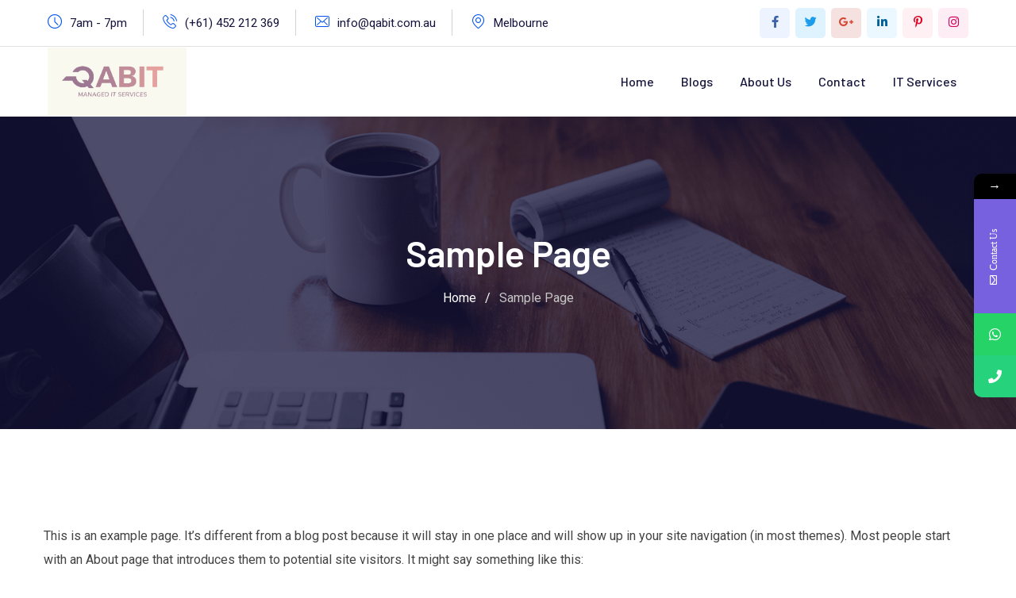

--- FILE ---
content_type: text/css
request_url: https://qabit.com.au/wp-content/uploads/hummingbird-assets/6881dcf68027c08c5fcb933032f05340.css
body_size: 76441
content:
/**handles:bootstrap,flaticon-techkit,magnific-popup,font-awesome,animate,techkit-default,techkit-elementor,techkit-style**/
/*!
 * Bootstrap v5.0.1 (https://getbootstrap.com/)
 * Copyright 2011-2021 The Bootstrap Authors
 * Copyright 2011-2021 Twitter, Inc.
 * Licensed under MIT (https://github.com/twbs/bootstrap/blob/main/LICENSE)
 */
:root {
  --bs-blue: #0d6efd;
  --bs-indigo: #6610f2;
  --bs-purple: #6f42c1;
  --bs-pink: #d63384;
  --bs-red: #dc3545;
  --bs-orange: #fd7e14;
  --bs-yellow: #ffc107;
  --bs-green: #198754;
  --bs-teal: #20c997;
  --bs-cyan: #0dcaf0;
  --bs-white: #fff;
  --bs-gray: #6c757d;
  --bs-gray-dark: #343a40;
  --bs-primary: #0d6efd;
  --bs-secondary: #6c757d;
  --bs-success: #198754;
  --bs-info: #0dcaf0;
  --bs-warning: #ffc107;
  --bs-danger: #dc3545;
  --bs-light: #f8f9fa;
  --bs-dark: #212529;
  --bs-font-sans-serif: system-ui, -apple-system, "Segoe UI", Roboto, "Helvetica Neue", Arial, "Noto Sans", "Liberation Sans", sans-serif, "Apple Color Emoji", "Segoe UI Emoji", "Segoe UI Symbol", "Noto Color Emoji";
  --bs-font-monospace: SFMono-Regular, Menlo, Monaco, Consolas, "Liberation Mono", "Courier New", monospace;
  --bs-gradient: linear-gradient(180deg, rgba(255, 255, 255, 0.15), rgba(255, 255, 255, 0));
}

*,
*::before,
*::after {
  -webkit-box-sizing: border-box;
  box-sizing: border-box;
}

@media (prefers-reduced-motion: no-preference) {
  :root {
    scroll-behavior: smooth;
  }
}

body {
  margin: 0;
  font-family: var(--bs-font-sans-serif);
  font-size: 1rem;
  font-weight: 400;
  line-height: 1.5;
  color: #212529;
  background-color: #fff;
  -webkit-text-size-adjust: 100%;
  -webkit-tap-highlight-color: rgba(0, 0, 0, 0);
}

hr {
  margin: 1rem 0;
  color: inherit;
  background-color: currentColor;
  border: 0;
  opacity: 0.25;
}

hr:not([size]) {
  height: 1px;
}

h1, .h1, h2, .h2, h3, .h3, h4, .h4, h5, .h5, h6, .h6 {
  margin-top: 0;
  margin-bottom: 0.5rem;
  font-weight: 500;
  line-height: 1.2;
}

h1, .h1 {
  font-size: calc(1.375rem + 1.5vw);
}

@media (min-width: 1200px) {
  h1, .h1 {
    font-size: 2.5rem;
  }
}

h2, .h2 {
  font-size: calc(1.325rem + 0.9vw);
}

@media (min-width: 1200px) {
  h2, .h2 {
    font-size: 2rem;
  }
}

h3, .h3 {
  font-size: calc(1.3rem + 0.6vw);
}

@media (min-width: 1200px) {
  h3, .h3 {
    font-size: 1.75rem;
  }
}

h4, .h4 {
  font-size: calc(1.275rem + 0.3vw);
}

@media (min-width: 1200px) {
  h4, .h4 {
    font-size: 1.5rem;
  }
}

h5, .h5 {
  font-size: 1.25rem;
}

h6, .h6 {
  font-size: 1rem;
}

p {
  margin-top: 0;
  margin-bottom: 1rem;
}

abbr[title],
abbr[data-bs-original-title] {
  -webkit-text-decoration: underline dotted;
  text-decoration: underline dotted;
  cursor: help;
  -webkit-text-decoration-skip-ink: none;
  text-decoration-skip-ink: none;
}

address {
  margin-bottom: 1rem;
  font-style: normal;
  line-height: inherit;
}

ol,
ul {
  padding-left: 2rem;
}

ol,
ul,
dl {
  margin-top: 0;
  margin-bottom: 1rem;
}

ol ol,
ul ul,
ol ul,
ul ol {
  margin-bottom: 0;
}

dt {
  font-weight: 700;
}

dd {
  margin-bottom: .5rem;
  margin-left: 0;
}

blockquote {
  margin: 0 0 1rem;
}

b,
strong {
  font-weight: bolder;
}

small, .small {
  font-size: 0.875em;
}

mark, .mark {
  padding: 0.2em;
  background-color: #fcf8e3;
}

sub,
sup {
  position: relative;
  font-size: 0.75em;
  line-height: 0;
  vertical-align: baseline;
}

sub {
  bottom: -.25em;
}

sup {
  top: -.5em;
}

a {
  color: #0d6efd;
  text-decoration: underline;
}

a:hover {
  color: #0a58ca;
}

a:not([href]):not([class]), a:not([href]):not([class]):hover {
  color: inherit;
  text-decoration: none;
}

pre,
code,
kbd,
samp {
  font-family: var(--bs-font-monospace);
  font-size: 1em;
  direction: ltr /* rtl:ignore */;
  unicode-bidi: bidi-override;
}

pre {
  display: block;
  margin-top: 0;
  margin-bottom: 1rem;
  overflow: auto;
  font-size: 0.875em;
}

pre code {
  font-size: inherit;
  color: inherit;
  word-break: normal;
}

code {
  font-size: 0.875em;
  color: #d63384;
  word-wrap: break-word;
}

a > code {
  color: inherit;
}

kbd {
  padding: 0.2rem 0.4rem;
  font-size: 0.875em;
  color: #fff;
  background-color: #212529;
  border-radius: 0.2rem;
}

kbd kbd {
  padding: 0;
  font-size: 1em;
  font-weight: 700;
}

figure {
  margin: 0 0 1rem;
}

img,
svg {
  vertical-align: middle;
}

table {
  caption-side: bottom;
  border-collapse: collapse;
}

caption {
  padding-top: 0.5rem;
  padding-bottom: 0.5rem;
  color: #6c757d;
  text-align: left;
}

th {
  text-align: inherit;
  text-align: -webkit-match-parent;
}

thead,
tbody,
tfoot,
tr,
td,
th {
  border-color: inherit;
  border-style: solid;
  border-width: 0;
}

label {
  display: inline-block;
}

button {
  border-radius: 0;
}

button:focus:not(:focus-visible) {
  outline: 0;
}

input,
button,
select,
optgroup,
textarea {
  margin: 0;
  font-family: inherit;
  font-size: inherit;
  line-height: inherit;
}

button,
select {
  text-transform: none;
}

[role="button"] {
  cursor: pointer;
}

select {
  word-wrap: normal;
}

select:disabled {
  opacity: 1;
}

[list]::-webkit-calendar-picker-indicator {
  display: none;
}

button,
[type="button"],
[type="reset"],
[type="submit"] {
  -webkit-appearance: button;
}

button:not(:disabled),
[type="button"]:not(:disabled),
[type="reset"]:not(:disabled),
[type="submit"]:not(:disabled) {
  cursor: pointer;
}

::-moz-focus-inner {
  padding: 0;
  border-style: none;
}

textarea {
  resize: vertical;
}

fieldset {
  min-width: 0;
  padding: 0;
  margin: 0;
  border: 0;
}

legend {
  float: left;
  width: 100%;
  padding: 0;
  margin-bottom: 0.5rem;
  font-size: calc(1.275rem + 0.3vw);
  line-height: inherit;
}

@media (min-width: 1200px) {
  legend {
    font-size: 1.5rem;
  }
}

legend + * {
  clear: left;
}

::-webkit-datetime-edit-fields-wrapper,
::-webkit-datetime-edit-text,
::-webkit-datetime-edit-minute,
::-webkit-datetime-edit-hour-field,
::-webkit-datetime-edit-day-field,
::-webkit-datetime-edit-month-field,
::-webkit-datetime-edit-year-field {
  padding: 0;
}

::-webkit-inner-spin-button {
  height: auto;
}

[type="search"] {
  outline-offset: -2px;
  -webkit-appearance: textfield;
}

/* rtl:raw:
[type="tel"],
[type="url"],
[type="email"],
[type="number"] {
  direction: ltr;
}
*/
::-webkit-search-decoration {
  -webkit-appearance: none;
}

::-webkit-color-swatch-wrapper {
  padding: 0;
}

::file-selector-button {
  font: inherit;
}

::-webkit-file-upload-button {
  font: inherit;
  -webkit-appearance: button;
}

output {
  display: inline-block;
}

iframe {
  border: 0;
}

summary {
  display: list-item;
  cursor: pointer;
}

progress {
  vertical-align: baseline;
}

[hidden] {
  display: none !important;
}

.lead {
  font-size: 1.25rem;
  font-weight: 300;
}

.display-1 {
  font-size: calc(1.625rem + 4.5vw);
  font-weight: 300;
  line-height: 1.2;
}

@media (min-width: 1200px) {
  .display-1 {
    font-size: 5rem;
  }
}

.display-2 {
  font-size: calc(1.575rem + 3.9vw);
  font-weight: 300;
  line-height: 1.2;
}

@media (min-width: 1200px) {
  .display-2 {
    font-size: 4.5rem;
  }
}

.display-3 {
  font-size: calc(1.525rem + 3.3vw);
  font-weight: 300;
  line-height: 1.2;
}

@media (min-width: 1200px) {
  .display-3 {
    font-size: 4rem;
  }
}

.display-4 {
  font-size: calc(1.475rem + 2.7vw);
  font-weight: 300;
  line-height: 1.2;
}

@media (min-width: 1200px) {
  .display-4 {
    font-size: 3.5rem;
  }
}

.display-5 {
  font-size: calc(1.425rem + 2.1vw);
  font-weight: 300;
  line-height: 1.2;
}

@media (min-width: 1200px) {
  .display-5 {
    font-size: 3rem;
  }
}

.display-6 {
  font-size: calc(1.375rem + 1.5vw);
  font-weight: 300;
  line-height: 1.2;
}

@media (min-width: 1200px) {
  .display-6 {
    font-size: 2.5rem;
  }
}

.list-unstyled {
  padding-left: 0;
  list-style: none;
}

.list-inline {
  padding-left: 0;
  list-style: none;
}

.list-inline-item {
  display: inline-block;
}

.list-inline-item:not(:last-child) {
  margin-right: 0.5rem;
}

.initialism {
  font-size: 0.875em;
  text-transform: uppercase;
}

.blockquote {
  margin-bottom: 1rem;
  font-size: 1.25rem;
}

.blockquote > :last-child {
  margin-bottom: 0;
}

.blockquote-footer {
  margin-top: -1rem;
  margin-bottom: 1rem;
  font-size: 0.875em;
  color: #6c757d;
}

.blockquote-footer::before {
  content: "\2014\00A0";
}

.img-fluid {
  max-width: 100%;
  height: auto;
}

.img-thumbnail {
  padding: 0.25rem;
  background-color: #fff;
  border: 1px solid #dee2e6;
  border-radius: 0.25rem;
  max-width: 100%;
  height: auto;
}

.figure {
  display: inline-block;
}

.figure-img {
  margin-bottom: 0.5rem;
  line-height: 1;
}

.figure-caption {
  font-size: 0.875em;
  color: #6c757d;
}

.container,
.container-fluid,
.container-sm,
.container-md,
.container-lg,
.container-xl,
.container-xxl {
  width: 100%;
  padding-right: var(--bs-gutter-x, 0.9375rem);
  padding-left: var(--bs-gutter-x, 0.9375rem);
  margin-right: auto;
  margin-left: auto;
}

@media (min-width: 576px) {
  .container, .container-sm {
    max-width: 540px;
  }
}

@media (min-width: 768px) {
  .container, .container-sm, .container-md {
    max-width: 720px;
  }
}

@media (min-width: 992px) {
  .container, .container-sm, .container-md, .container-lg {
    max-width: 960px;
  }
}

@media (min-width: 1200px) {
  .container, .container-sm, .container-md, .container-lg, .container-xl {
    max-width: 1140px;
  }
}

@media (min-width: 1400px) {
  .container, .container-sm, .container-md, .container-lg, .container-xl, .container-xxl {
    max-width: 1200px;
  }
}

.row {
  --bs-gutter-x: 1.875rem;
  --bs-gutter-y: 0;
  display: -webkit-box;
  display: -ms-flexbox;
  display: flex;
  -ms-flex-wrap: wrap;
  flex-wrap: wrap;
  margin-top: calc(var(--bs-gutter-y) * -1);
  margin-right: calc(var(--bs-gutter-x) / -2);
  margin-left: calc(var(--bs-gutter-x) / -2);
}

.row > * {
  -ms-flex-negative: 0;
  flex-shrink: 0;
  width: 100%;
  max-width: 100%;
  padding-right: calc(var(--bs-gutter-x) / 2);
  padding-left: calc(var(--bs-gutter-x) / 2);
  margin-top: var(--bs-gutter-y);
}

.col {
  -webkit-box-flex: 1;
  -ms-flex: 1 0 0%;
  flex: 1 0 0%;
}

.row-cols-auto > * {
  -webkit-box-flex: 0;
  -ms-flex: 0 0 auto;
  flex: 0 0 auto;
  width: auto;
}

.row-cols-1 > * {
  -webkit-box-flex: 0;
  -ms-flex: 0 0 auto;
  flex: 0 0 auto;
  width: 100%;
}

.row-cols-2 > * {
  -webkit-box-flex: 0;
  -ms-flex: 0 0 auto;
  flex: 0 0 auto;
  width: 50%;
}

.row-cols-3 > * {
  -webkit-box-flex: 0;
  -ms-flex: 0 0 auto;
  flex: 0 0 auto;
  width: 33.33333%;
}

.row-cols-4 > * {
  -webkit-box-flex: 0;
  -ms-flex: 0 0 auto;
  flex: 0 0 auto;
  width: 25%;
}

.row-cols-5 > * {
  -webkit-box-flex: 0;
  -ms-flex: 0 0 auto;
  flex: 0 0 auto;
  width: 20%;
}

.row-cols-6 > * {
  -webkit-box-flex: 0;
  -ms-flex: 0 0 auto;
  flex: 0 0 auto;
  width: 16.66667%;
}

.col-auto {
  -webkit-box-flex: 0;
  -ms-flex: 0 0 auto;
  flex: 0 0 auto;
  width: auto;
}

.col-1 {
  -webkit-box-flex: 0;
  -ms-flex: 0 0 auto;
  flex: 0 0 auto;
  width: 8.33333%;
}

.col-2 {
  -webkit-box-flex: 0;
  -ms-flex: 0 0 auto;
  flex: 0 0 auto;
  width: 16.66667%;
}

.col-3 {
  -webkit-box-flex: 0;
  -ms-flex: 0 0 auto;
  flex: 0 0 auto;
  width: 25%;
}

.col-4 {
  -webkit-box-flex: 0;
  -ms-flex: 0 0 auto;
  flex: 0 0 auto;
  width: 33.33333%;
}

.col-5 {
  -webkit-box-flex: 0;
  -ms-flex: 0 0 auto;
  flex: 0 0 auto;
  width: 41.66667%;
}

.col-6 {
  -webkit-box-flex: 0;
  -ms-flex: 0 0 auto;
  flex: 0 0 auto;
  width: 50%;
}

.col-7 {
  -webkit-box-flex: 0;
  -ms-flex: 0 0 auto;
  flex: 0 0 auto;
  width: 58.33333%;
}

.col-8 {
  -webkit-box-flex: 0;
  -ms-flex: 0 0 auto;
  flex: 0 0 auto;
  width: 66.66667%;
}

.col-9 {
  -webkit-box-flex: 0;
  -ms-flex: 0 0 auto;
  flex: 0 0 auto;
  width: 75%;
}

.col-10 {
  -webkit-box-flex: 0;
  -ms-flex: 0 0 auto;
  flex: 0 0 auto;
  width: 83.33333%;
}

.col-11 {
  -webkit-box-flex: 0;
  -ms-flex: 0 0 auto;
  flex: 0 0 auto;
  width: 91.66667%;
}

.col-12 {
  -webkit-box-flex: 0;
  -ms-flex: 0 0 auto;
  flex: 0 0 auto;
  width: 100%;
}

.offset-1 {
  margin-left: 8.33333%;
}

.offset-2 {
  margin-left: 16.66667%;
}

.offset-3 {
  margin-left: 25%;
}

.offset-4 {
  margin-left: 33.33333%;
}

.offset-5 {
  margin-left: 41.66667%;
}

.offset-6 {
  margin-left: 50%;
}

.offset-7 {
  margin-left: 58.33333%;
}

.offset-8 {
  margin-left: 66.66667%;
}

.offset-9 {
  margin-left: 75%;
}

.offset-10 {
  margin-left: 83.33333%;
}

.offset-11 {
  margin-left: 91.66667%;
}

.g-0,
.gx-0 {
  --bs-gutter-x: 0;
}

.g-0,
.gy-0 {
  --bs-gutter-y: 0;
}

.g-1,
.gx-1 {
  --bs-gutter-x: 0.25rem;
}

.g-1,
.gy-1 {
  --bs-gutter-y: 0.25rem;
}

.g-2,
.gx-2 {
  --bs-gutter-x: 0.5rem;
}

.g-2,
.gy-2 {
  --bs-gutter-y: 0.5rem;
}

.g-3,
.gx-3 {
  --bs-gutter-x: 1rem;
}

.g-3,
.gy-3 {
  --bs-gutter-y: 1rem;
}

.g-4,
.gx-4 {
  --bs-gutter-x: 1.5rem;
}

.g-4,
.gy-4 {
  --bs-gutter-y: 1.5rem;
}

.g-5,
.gx-5 {
  --bs-gutter-x: 3rem;
}

.g-5,
.gy-5 {
  --bs-gutter-y: 3rem;
}

@media (min-width: 576px) {
  .col-sm {
    -webkit-box-flex: 1;
    -ms-flex: 1 0 0%;
    flex: 1 0 0%;
  }
  .row-cols-sm-auto > * {
    -webkit-box-flex: 0;
    -ms-flex: 0 0 auto;
    flex: 0 0 auto;
    width: auto;
  }
  .row-cols-sm-1 > * {
    -webkit-box-flex: 0;
    -ms-flex: 0 0 auto;
    flex: 0 0 auto;
    width: 100%;
  }
  .row-cols-sm-2 > * {
    -webkit-box-flex: 0;
    -ms-flex: 0 0 auto;
    flex: 0 0 auto;
    width: 50%;
  }
  .row-cols-sm-3 > * {
    -webkit-box-flex: 0;
    -ms-flex: 0 0 auto;
    flex: 0 0 auto;
    width: 33.33333%;
  }
  .row-cols-sm-4 > * {
    -webkit-box-flex: 0;
    -ms-flex: 0 0 auto;
    flex: 0 0 auto;
    width: 25%;
  }
  .row-cols-sm-5 > * {
    -webkit-box-flex: 0;
    -ms-flex: 0 0 auto;
    flex: 0 0 auto;
    width: 20%;
  }
  .row-cols-sm-6 > * {
    -webkit-box-flex: 0;
    -ms-flex: 0 0 auto;
    flex: 0 0 auto;
    width: 16.66667%;
  }
  .col-sm-auto {
    -webkit-box-flex: 0;
    -ms-flex: 0 0 auto;
    flex: 0 0 auto;
    width: auto;
  }
  .col-sm-1 {
    -webkit-box-flex: 0;
    -ms-flex: 0 0 auto;
    flex: 0 0 auto;
    width: 8.33333%;
  }
  .col-sm-2 {
    -webkit-box-flex: 0;
    -ms-flex: 0 0 auto;
    flex: 0 0 auto;
    width: 16.66667%;
  }
  .col-sm-3 {
    -webkit-box-flex: 0;
    -ms-flex: 0 0 auto;
    flex: 0 0 auto;
    width: 25%;
  }
  .col-sm-4 {
    -webkit-box-flex: 0;
    -ms-flex: 0 0 auto;
    flex: 0 0 auto;
    width: 33.33333%;
  }
  .col-sm-5 {
    -webkit-box-flex: 0;
    -ms-flex: 0 0 auto;
    flex: 0 0 auto;
    width: 41.66667%;
  }
  .col-sm-6 {
    -webkit-box-flex: 0;
    -ms-flex: 0 0 auto;
    flex: 0 0 auto;
    width: 50%;
  }
  .col-sm-7 {
    -webkit-box-flex: 0;
    -ms-flex: 0 0 auto;
    flex: 0 0 auto;
    width: 58.33333%;
  }
  .col-sm-8 {
    -webkit-box-flex: 0;
    -ms-flex: 0 0 auto;
    flex: 0 0 auto;
    width: 66.66667%;
  }
  .col-sm-9 {
    -webkit-box-flex: 0;
    -ms-flex: 0 0 auto;
    flex: 0 0 auto;
    width: 75%;
  }
  .col-sm-10 {
    -webkit-box-flex: 0;
    -ms-flex: 0 0 auto;
    flex: 0 0 auto;
    width: 83.33333%;
  }
  .col-sm-11 {
    -webkit-box-flex: 0;
    -ms-flex: 0 0 auto;
    flex: 0 0 auto;
    width: 91.66667%;
  }
  .col-sm-12 {
    -webkit-box-flex: 0;
    -ms-flex: 0 0 auto;
    flex: 0 0 auto;
    width: 100%;
  }
  .offset-sm-0 {
    margin-left: 0;
  }
  .offset-sm-1 {
    margin-left: 8.33333%;
  }
  .offset-sm-2 {
    margin-left: 16.66667%;
  }
  .offset-sm-3 {
    margin-left: 25%;
  }
  .offset-sm-4 {
    margin-left: 33.33333%;
  }
  .offset-sm-5 {
    margin-left: 41.66667%;
  }
  .offset-sm-6 {
    margin-left: 50%;
  }
  .offset-sm-7 {
    margin-left: 58.33333%;
  }
  .offset-sm-8 {
    margin-left: 66.66667%;
  }
  .offset-sm-9 {
    margin-left: 75%;
  }
  .offset-sm-10 {
    margin-left: 83.33333%;
  }
  .offset-sm-11 {
    margin-left: 91.66667%;
  }
  .g-sm-0,
  .gx-sm-0 {
    --bs-gutter-x: 0;
  }
  .g-sm-0,
  .gy-sm-0 {
    --bs-gutter-y: 0;
  }
  .g-sm-1,
  .gx-sm-1 {
    --bs-gutter-x: 0.25rem;
  }
  .g-sm-1,
  .gy-sm-1 {
    --bs-gutter-y: 0.25rem;
  }
  .g-sm-2,
  .gx-sm-2 {
    --bs-gutter-x: 0.5rem;
  }
  .g-sm-2,
  .gy-sm-2 {
    --bs-gutter-y: 0.5rem;
  }
  .g-sm-3,
  .gx-sm-3 {
    --bs-gutter-x: 1rem;
  }
  .g-sm-3,
  .gy-sm-3 {
    --bs-gutter-y: 1rem;
  }
  .g-sm-4,
  .gx-sm-4 {
    --bs-gutter-x: 1.5rem;
  }
  .g-sm-4,
  .gy-sm-4 {
    --bs-gutter-y: 1.5rem;
  }
  .g-sm-5,
  .gx-sm-5 {
    --bs-gutter-x: 3rem;
  }
  .g-sm-5,
  .gy-sm-5 {
    --bs-gutter-y: 3rem;
  }
}

@media (min-width: 768px) {
  .col-md {
    -webkit-box-flex: 1;
    -ms-flex: 1 0 0%;
    flex: 1 0 0%;
  }
  .row-cols-md-auto > * {
    -webkit-box-flex: 0;
    -ms-flex: 0 0 auto;
    flex: 0 0 auto;
    width: auto;
  }
  .row-cols-md-1 > * {
    -webkit-box-flex: 0;
    -ms-flex: 0 0 auto;
    flex: 0 0 auto;
    width: 100%;
  }
  .row-cols-md-2 > * {
    -webkit-box-flex: 0;
    -ms-flex: 0 0 auto;
    flex: 0 0 auto;
    width: 50%;
  }
  .row-cols-md-3 > * {
    -webkit-box-flex: 0;
    -ms-flex: 0 0 auto;
    flex: 0 0 auto;
    width: 33.33333%;
  }
  .row-cols-md-4 > * {
    -webkit-box-flex: 0;
    -ms-flex: 0 0 auto;
    flex: 0 0 auto;
    width: 25%;
  }
  .row-cols-md-5 > * {
    -webkit-box-flex: 0;
    -ms-flex: 0 0 auto;
    flex: 0 0 auto;
    width: 20%;
  }
  .row-cols-md-6 > * {
    -webkit-box-flex: 0;
    -ms-flex: 0 0 auto;
    flex: 0 0 auto;
    width: 16.66667%;
  }
  .col-md-auto {
    -webkit-box-flex: 0;
    -ms-flex: 0 0 auto;
    flex: 0 0 auto;
    width: auto;
  }
  .col-md-1 {
    -webkit-box-flex: 0;
    -ms-flex: 0 0 auto;
    flex: 0 0 auto;
    width: 8.33333%;
  }
  .col-md-2 {
    -webkit-box-flex: 0;
    -ms-flex: 0 0 auto;
    flex: 0 0 auto;
    width: 16.66667%;
  }
  .col-md-3 {
    -webkit-box-flex: 0;
    -ms-flex: 0 0 auto;
    flex: 0 0 auto;
    width: 25%;
  }
  .col-md-4 {
    -webkit-box-flex: 0;
    -ms-flex: 0 0 auto;
    flex: 0 0 auto;
    width: 33.33333%;
  }
  .col-md-5 {
    -webkit-box-flex: 0;
    -ms-flex: 0 0 auto;
    flex: 0 0 auto;
    width: 41.66667%;
  }
  .col-md-6 {
    -webkit-box-flex: 0;
    -ms-flex: 0 0 auto;
    flex: 0 0 auto;
    width: 50%;
  }
  .col-md-7 {
    -webkit-box-flex: 0;
    -ms-flex: 0 0 auto;
    flex: 0 0 auto;
    width: 58.33333%;
  }
  .col-md-8 {
    -webkit-box-flex: 0;
    -ms-flex: 0 0 auto;
    flex: 0 0 auto;
    width: 66.66667%;
  }
  .col-md-9 {
    -webkit-box-flex: 0;
    -ms-flex: 0 0 auto;
    flex: 0 0 auto;
    width: 75%;
  }
  .col-md-10 {
    -webkit-box-flex: 0;
    -ms-flex: 0 0 auto;
    flex: 0 0 auto;
    width: 83.33333%;
  }
  .col-md-11 {
    -webkit-box-flex: 0;
    -ms-flex: 0 0 auto;
    flex: 0 0 auto;
    width: 91.66667%;
  }
  .col-md-12 {
    -webkit-box-flex: 0;
    -ms-flex: 0 0 auto;
    flex: 0 0 auto;
    width: 100%;
  }
  .offset-md-0 {
    margin-left: 0;
  }
  .offset-md-1 {
    margin-left: 8.33333%;
  }
  .offset-md-2 {
    margin-left: 16.66667%;
  }
  .offset-md-3 {
    margin-left: 25%;
  }
  .offset-md-4 {
    margin-left: 33.33333%;
  }
  .offset-md-5 {
    margin-left: 41.66667%;
  }
  .offset-md-6 {
    margin-left: 50%;
  }
  .offset-md-7 {
    margin-left: 58.33333%;
  }
  .offset-md-8 {
    margin-left: 66.66667%;
  }
  .offset-md-9 {
    margin-left: 75%;
  }
  .offset-md-10 {
    margin-left: 83.33333%;
  }
  .offset-md-11 {
    margin-left: 91.66667%;
  }
  .g-md-0,
  .gx-md-0 {
    --bs-gutter-x: 0;
  }
  .g-md-0,
  .gy-md-0 {
    --bs-gutter-y: 0;
  }
  .g-md-1,
  .gx-md-1 {
    --bs-gutter-x: 0.25rem;
  }
  .g-md-1,
  .gy-md-1 {
    --bs-gutter-y: 0.25rem;
  }
  .g-md-2,
  .gx-md-2 {
    --bs-gutter-x: 0.5rem;
  }
  .g-md-2,
  .gy-md-2 {
    --bs-gutter-y: 0.5rem;
  }
  .g-md-3,
  .gx-md-3 {
    --bs-gutter-x: 1rem;
  }
  .g-md-3,
  .gy-md-3 {
    --bs-gutter-y: 1rem;
  }
  .g-md-4,
  .gx-md-4 {
    --bs-gutter-x: 1.5rem;
  }
  .g-md-4,
  .gy-md-4 {
    --bs-gutter-y: 1.5rem;
  }
  .g-md-5,
  .gx-md-5 {
    --bs-gutter-x: 3rem;
  }
  .g-md-5,
  .gy-md-5 {
    --bs-gutter-y: 3rem;
  }
}

@media (min-width: 992px) {
  .col-lg {
    -webkit-box-flex: 1;
    -ms-flex: 1 0 0%;
    flex: 1 0 0%;
  }
  .row-cols-lg-auto > * {
    -webkit-box-flex: 0;
    -ms-flex: 0 0 auto;
    flex: 0 0 auto;
    width: auto;
  }
  .row-cols-lg-1 > * {
    -webkit-box-flex: 0;
    -ms-flex: 0 0 auto;
    flex: 0 0 auto;
    width: 100%;
  }
  .row-cols-lg-2 > * {
    -webkit-box-flex: 0;
    -ms-flex: 0 0 auto;
    flex: 0 0 auto;
    width: 50%;
  }
  .row-cols-lg-3 > * {
    -webkit-box-flex: 0;
    -ms-flex: 0 0 auto;
    flex: 0 0 auto;
    width: 33.33333%;
  }
  .row-cols-lg-4 > * {
    -webkit-box-flex: 0;
    -ms-flex: 0 0 auto;
    flex: 0 0 auto;
    width: 25%;
  }
  .row-cols-lg-5 > * {
    -webkit-box-flex: 0;
    -ms-flex: 0 0 auto;
    flex: 0 0 auto;
    width: 20%;
  }
  .row-cols-lg-6 > * {
    -webkit-box-flex: 0;
    -ms-flex: 0 0 auto;
    flex: 0 0 auto;
    width: 16.66667%;
  }
  .col-lg-auto {
    -webkit-box-flex: 0;
    -ms-flex: 0 0 auto;
    flex: 0 0 auto;
    width: auto;
  }
  .col-lg-1 {
    -webkit-box-flex: 0;
    -ms-flex: 0 0 auto;
    flex: 0 0 auto;
    width: 8.33333%;
  }
  .col-lg-2 {
    -webkit-box-flex: 0;
    -ms-flex: 0 0 auto;
    flex: 0 0 auto;
    width: 16.66667%;
  }
  .col-lg-3 {
    -webkit-box-flex: 0;
    -ms-flex: 0 0 auto;
    flex: 0 0 auto;
    width: 25%;
  }
  .col-lg-4 {
    -webkit-box-flex: 0;
    -ms-flex: 0 0 auto;
    flex: 0 0 auto;
    width: 33.33333%;
  }
  .col-lg-5 {
    -webkit-box-flex: 0;
    -ms-flex: 0 0 auto;
    flex: 0 0 auto;
    width: 41.66667%;
  }
  .col-lg-6 {
    -webkit-box-flex: 0;
    -ms-flex: 0 0 auto;
    flex: 0 0 auto;
    width: 50%;
  }
  .col-lg-7 {
    -webkit-box-flex: 0;
    -ms-flex: 0 0 auto;
    flex: 0 0 auto;
    width: 58.33333%;
  }
  .col-lg-8 {
    -webkit-box-flex: 0;
    -ms-flex: 0 0 auto;
    flex: 0 0 auto;
    width: 66.66667%;
  }
  .col-lg-9 {
    -webkit-box-flex: 0;
    -ms-flex: 0 0 auto;
    flex: 0 0 auto;
    width: 75%;
  }
  .col-lg-10 {
    -webkit-box-flex: 0;
    -ms-flex: 0 0 auto;
    flex: 0 0 auto;
    width: 83.33333%;
  }
  .col-lg-11 {
    -webkit-box-flex: 0;
    -ms-flex: 0 0 auto;
    flex: 0 0 auto;
    width: 91.66667%;
  }
  .col-lg-12 {
    -webkit-box-flex: 0;
    -ms-flex: 0 0 auto;
    flex: 0 0 auto;
    width: 100%;
  }
  .offset-lg-0 {
    margin-left: 0;
  }
  .offset-lg-1 {
    margin-left: 8.33333%;
  }
  .offset-lg-2 {
    margin-left: 16.66667%;
  }
  .offset-lg-3 {
    margin-left: 25%;
  }
  .offset-lg-4 {
    margin-left: 33.33333%;
  }
  .offset-lg-5 {
    margin-left: 41.66667%;
  }
  .offset-lg-6 {
    margin-left: 50%;
  }
  .offset-lg-7 {
    margin-left: 58.33333%;
  }
  .offset-lg-8 {
    margin-left: 66.66667%;
  }
  .offset-lg-9 {
    margin-left: 75%;
  }
  .offset-lg-10 {
    margin-left: 83.33333%;
  }
  .offset-lg-11 {
    margin-left: 91.66667%;
  }
  .g-lg-0,
  .gx-lg-0 {
    --bs-gutter-x: 0;
  }
  .g-lg-0,
  .gy-lg-0 {
    --bs-gutter-y: 0;
  }
  .g-lg-1,
  .gx-lg-1 {
    --bs-gutter-x: 0.25rem;
  }
  .g-lg-1,
  .gy-lg-1 {
    --bs-gutter-y: 0.25rem;
  }
  .g-lg-2,
  .gx-lg-2 {
    --bs-gutter-x: 0.5rem;
  }
  .g-lg-2,
  .gy-lg-2 {
    --bs-gutter-y: 0.5rem;
  }
  .g-lg-3,
  .gx-lg-3 {
    --bs-gutter-x: 1rem;
  }
  .g-lg-3,
  .gy-lg-3 {
    --bs-gutter-y: 1rem;
  }
  .g-lg-4,
  .gx-lg-4 {
    --bs-gutter-x: 1.5rem;
  }
  .g-lg-4,
  .gy-lg-4 {
    --bs-gutter-y: 1.5rem;
  }
  .g-lg-5,
  .gx-lg-5 {
    --bs-gutter-x: 3rem;
  }
  .g-lg-5,
  .gy-lg-5 {
    --bs-gutter-y: 3rem;
  }
}

@media (min-width: 1200px) {
  .col-xl {
    -webkit-box-flex: 1;
    -ms-flex: 1 0 0%;
    flex: 1 0 0%;
  }
  .row-cols-xl-auto > * {
    -webkit-box-flex: 0;
    -ms-flex: 0 0 auto;
    flex: 0 0 auto;
    width: auto;
  }
  .row-cols-xl-1 > * {
    -webkit-box-flex: 0;
    -ms-flex: 0 0 auto;
    flex: 0 0 auto;
    width: 100%;
  }
  .row-cols-xl-2 > * {
    -webkit-box-flex: 0;
    -ms-flex: 0 0 auto;
    flex: 0 0 auto;
    width: 50%;
  }
  .row-cols-xl-3 > * {
    -webkit-box-flex: 0;
    -ms-flex: 0 0 auto;
    flex: 0 0 auto;
    width: 33.33333%;
  }
  .row-cols-xl-4 > * {
    -webkit-box-flex: 0;
    -ms-flex: 0 0 auto;
    flex: 0 0 auto;
    width: 25%;
  }
  .row-cols-xl-5 > * {
    -webkit-box-flex: 0;
    -ms-flex: 0 0 auto;
    flex: 0 0 auto;
    width: 20%;
  }
  .row-cols-xl-6 > * {
    -webkit-box-flex: 0;
    -ms-flex: 0 0 auto;
    flex: 0 0 auto;
    width: 16.66667%;
  }
  .col-xl-auto {
    -webkit-box-flex: 0;
    -ms-flex: 0 0 auto;
    flex: 0 0 auto;
    width: auto;
  }
  .col-xl-1 {
    -webkit-box-flex: 0;
    -ms-flex: 0 0 auto;
    flex: 0 0 auto;
    width: 8.33333%;
  }
  .col-xl-2 {
    -webkit-box-flex: 0;
    -ms-flex: 0 0 auto;
    flex: 0 0 auto;
    width: 16.66667%;
  }
  .col-xl-3 {
    -webkit-box-flex: 0;
    -ms-flex: 0 0 auto;
    flex: 0 0 auto;
    width: 25%;
  }
  .col-xl-4 {
    -webkit-box-flex: 0;
    -ms-flex: 0 0 auto;
    flex: 0 0 auto;
    width: 33.33333%;
  }
  .col-xl-5 {
    -webkit-box-flex: 0;
    -ms-flex: 0 0 auto;
    flex: 0 0 auto;
    width: 41.66667%;
  }
  .col-xl-6 {
    -webkit-box-flex: 0;
    -ms-flex: 0 0 auto;
    flex: 0 0 auto;
    width: 50%;
  }
  .col-xl-7 {
    -webkit-box-flex: 0;
    -ms-flex: 0 0 auto;
    flex: 0 0 auto;
    width: 58.33333%;
  }
  .col-xl-8 {
    -webkit-box-flex: 0;
    -ms-flex: 0 0 auto;
    flex: 0 0 auto;
    width: 66.66667%;
  }
  .col-xl-9 {
    -webkit-box-flex: 0;
    -ms-flex: 0 0 auto;
    flex: 0 0 auto;
    width: 75%;
  }
  .col-xl-10 {
    -webkit-box-flex: 0;
    -ms-flex: 0 0 auto;
    flex: 0 0 auto;
    width: 83.33333%;
  }
  .col-xl-11 {
    -webkit-box-flex: 0;
    -ms-flex: 0 0 auto;
    flex: 0 0 auto;
    width: 91.66667%;
  }
  .col-xl-12 {
    -webkit-box-flex: 0;
    -ms-flex: 0 0 auto;
    flex: 0 0 auto;
    width: 100%;
  }
  .offset-xl-0 {
    margin-left: 0;
  }
  .offset-xl-1 {
    margin-left: 8.33333%;
  }
  .offset-xl-2 {
    margin-left: 16.66667%;
  }
  .offset-xl-3 {
    margin-left: 25%;
  }
  .offset-xl-4 {
    margin-left: 33.33333%;
  }
  .offset-xl-5 {
    margin-left: 41.66667%;
  }
  .offset-xl-6 {
    margin-left: 50%;
  }
  .offset-xl-7 {
    margin-left: 58.33333%;
  }
  .offset-xl-8 {
    margin-left: 66.66667%;
  }
  .offset-xl-9 {
    margin-left: 75%;
  }
  .offset-xl-10 {
    margin-left: 83.33333%;
  }
  .offset-xl-11 {
    margin-left: 91.66667%;
  }
  .g-xl-0,
  .gx-xl-0 {
    --bs-gutter-x: 0;
  }
  .g-xl-0,
  .gy-xl-0 {
    --bs-gutter-y: 0;
  }
  .g-xl-1,
  .gx-xl-1 {
    --bs-gutter-x: 0.25rem;
  }
  .g-xl-1,
  .gy-xl-1 {
    --bs-gutter-y: 0.25rem;
  }
  .g-xl-2,
  .gx-xl-2 {
    --bs-gutter-x: 0.5rem;
  }
  .g-xl-2,
  .gy-xl-2 {
    --bs-gutter-y: 0.5rem;
  }
  .g-xl-3,
  .gx-xl-3 {
    --bs-gutter-x: 1rem;
  }
  .g-xl-3,
  .gy-xl-3 {
    --bs-gutter-y: 1rem;
  }
  .g-xl-4,
  .gx-xl-4 {
    --bs-gutter-x: 1.5rem;
  }
  .g-xl-4,
  .gy-xl-4 {
    --bs-gutter-y: 1.5rem;
  }
  .g-xl-5,
  .gx-xl-5 {
    --bs-gutter-x: 3rem;
  }
  .g-xl-5,
  .gy-xl-5 {
    --bs-gutter-y: 3rem;
  }
}

@media (min-width: 1400px) {
  .col-xxl {
    -webkit-box-flex: 1;
    -ms-flex: 1 0 0%;
    flex: 1 0 0%;
  }
  .row-cols-xxl-auto > * {
    -webkit-box-flex: 0;
    -ms-flex: 0 0 auto;
    flex: 0 0 auto;
    width: auto;
  }
  .row-cols-xxl-1 > * {
    -webkit-box-flex: 0;
    -ms-flex: 0 0 auto;
    flex: 0 0 auto;
    width: 100%;
  }
  .row-cols-xxl-2 > * {
    -webkit-box-flex: 0;
    -ms-flex: 0 0 auto;
    flex: 0 0 auto;
    width: 50%;
  }
  .row-cols-xxl-3 > * {
    -webkit-box-flex: 0;
    -ms-flex: 0 0 auto;
    flex: 0 0 auto;
    width: 33.33333%;
  }
  .row-cols-xxl-4 > * {
    -webkit-box-flex: 0;
    -ms-flex: 0 0 auto;
    flex: 0 0 auto;
    width: 25%;
  }
  .row-cols-xxl-5 > * {
    -webkit-box-flex: 0;
    -ms-flex: 0 0 auto;
    flex: 0 0 auto;
    width: 20%;
  }
  .row-cols-xxl-6 > * {
    -webkit-box-flex: 0;
    -ms-flex: 0 0 auto;
    flex: 0 0 auto;
    width: 16.66667%;
  }
  .col-xxl-auto {
    -webkit-box-flex: 0;
    -ms-flex: 0 0 auto;
    flex: 0 0 auto;
    width: auto;
  }
  .col-xxl-1 {
    -webkit-box-flex: 0;
    -ms-flex: 0 0 auto;
    flex: 0 0 auto;
    width: 8.33333%;
  }
  .col-xxl-2 {
    -webkit-box-flex: 0;
    -ms-flex: 0 0 auto;
    flex: 0 0 auto;
    width: 16.66667%;
  }
  .col-xxl-3 {
    -webkit-box-flex: 0;
    -ms-flex: 0 0 auto;
    flex: 0 0 auto;
    width: 25%;
  }
  .col-xxl-4 {
    -webkit-box-flex: 0;
    -ms-flex: 0 0 auto;
    flex: 0 0 auto;
    width: 33.33333%;
  }
  .col-xxl-5 {
    -webkit-box-flex: 0;
    -ms-flex: 0 0 auto;
    flex: 0 0 auto;
    width: 41.66667%;
  }
  .col-xxl-6 {
    -webkit-box-flex: 0;
    -ms-flex: 0 0 auto;
    flex: 0 0 auto;
    width: 50%;
  }
  .col-xxl-7 {
    -webkit-box-flex: 0;
    -ms-flex: 0 0 auto;
    flex: 0 0 auto;
    width: 58.33333%;
  }
  .col-xxl-8 {
    -webkit-box-flex: 0;
    -ms-flex: 0 0 auto;
    flex: 0 0 auto;
    width: 66.66667%;
  }
  .col-xxl-9 {
    -webkit-box-flex: 0;
    -ms-flex: 0 0 auto;
    flex: 0 0 auto;
    width: 75%;
  }
  .col-xxl-10 {
    -webkit-box-flex: 0;
    -ms-flex: 0 0 auto;
    flex: 0 0 auto;
    width: 83.33333%;
  }
  .col-xxl-11 {
    -webkit-box-flex: 0;
    -ms-flex: 0 0 auto;
    flex: 0 0 auto;
    width: 91.66667%;
  }
  .col-xxl-12 {
    -webkit-box-flex: 0;
    -ms-flex: 0 0 auto;
    flex: 0 0 auto;
    width: 100%;
  }
  .offset-xxl-0 {
    margin-left: 0;
  }
  .offset-xxl-1 {
    margin-left: 8.33333%;
  }
  .offset-xxl-2 {
    margin-left: 16.66667%;
  }
  .offset-xxl-3 {
    margin-left: 25%;
  }
  .offset-xxl-4 {
    margin-left: 33.33333%;
  }
  .offset-xxl-5 {
    margin-left: 41.66667%;
  }
  .offset-xxl-6 {
    margin-left: 50%;
  }
  .offset-xxl-7 {
    margin-left: 58.33333%;
  }
  .offset-xxl-8 {
    margin-left: 66.66667%;
  }
  .offset-xxl-9 {
    margin-left: 75%;
  }
  .offset-xxl-10 {
    margin-left: 83.33333%;
  }
  .offset-xxl-11 {
    margin-left: 91.66667%;
  }
  .g-xxl-0,
  .gx-xxl-0 {
    --bs-gutter-x: 0;
  }
  .g-xxl-0,
  .gy-xxl-0 {
    --bs-gutter-y: 0;
  }
  .g-xxl-1,
  .gx-xxl-1 {
    --bs-gutter-x: 0.25rem;
  }
  .g-xxl-1,
  .gy-xxl-1 {
    --bs-gutter-y: 0.25rem;
  }
  .g-xxl-2,
  .gx-xxl-2 {
    --bs-gutter-x: 0.5rem;
  }
  .g-xxl-2,
  .gy-xxl-2 {
    --bs-gutter-y: 0.5rem;
  }
  .g-xxl-3,
  .gx-xxl-3 {
    --bs-gutter-x: 1rem;
  }
  .g-xxl-3,
  .gy-xxl-3 {
    --bs-gutter-y: 1rem;
  }
  .g-xxl-4,
  .gx-xxl-4 {
    --bs-gutter-x: 1.5rem;
  }
  .g-xxl-4,
  .gy-xxl-4 {
    --bs-gutter-y: 1.5rem;
  }
  .g-xxl-5,
  .gx-xxl-5 {
    --bs-gutter-x: 3rem;
  }
  .g-xxl-5,
  .gy-xxl-5 {
    --bs-gutter-y: 3rem;
  }
}

.table {
  --bs-table-bg: transparent;
  --bs-table-accent-bg: transparent;
  --bs-table-striped-color: #212529;
  --bs-table-striped-bg: rgba(0, 0, 0, 0.05);
  --bs-table-active-color: #212529;
  --bs-table-active-bg: rgba(0, 0, 0, 0.1);
  --bs-table-hover-color: #212529;
  --bs-table-hover-bg: rgba(0, 0, 0, 0.075);
  width: 100%;
  margin-bottom: 1rem;
  color: #212529;
  vertical-align: top;
  border-color: #dee2e6;
}

.table > :not(caption) > * > * {
  padding: 0.5rem 0.5rem;
  background-color: var(--bs-table-bg);
  border-bottom-width: 1px;
  -webkit-box-shadow: inset 0 0 0 9999px var(--bs-table-accent-bg);
  box-shadow: inset 0 0 0 9999px var(--bs-table-accent-bg);
}

.table > tbody {
  vertical-align: inherit;
}

.table > thead {
  vertical-align: bottom;
}

.table > :not(:last-child) > :last-child > * {
  border-bottom-color: currentColor;
}

.caption-top {
  caption-side: top;
}

.table-sm > :not(caption) > * > * {
  padding: 0.25rem 0.25rem;
}

.table-bordered > :not(caption) > * {
  border-width: 1px 0;
}

.table-bordered > :not(caption) > * > * {
  border-width: 0 1px;
}

.table-borderless > :not(caption) > * > * {
  border-bottom-width: 0;
}

.table-striped > tbody > tr:nth-of-type(odd) {
  --bs-table-accent-bg: var(--bs-table-striped-bg);
  color: var(--bs-table-striped-color);
}

.table-active {
  --bs-table-accent-bg: var(--bs-table-active-bg);
  color: var(--bs-table-active-color);
}

.table-hover > tbody > tr:hover {
  --bs-table-accent-bg: var(--bs-table-hover-bg);
  color: var(--bs-table-hover-color);
}

.table-primary {
  --bs-table-bg: #cfe2ff;
  --bs-table-striped-bg: #c5d7f2;
  --bs-table-striped-color: #000;
  --bs-table-active-bg: #bacbe6;
  --bs-table-active-color: #000;
  --bs-table-hover-bg: #bfd1ec;
  --bs-table-hover-color: #000;
  color: #000;
  border-color: #bacbe6;
}

.table-secondary {
  --bs-table-bg: #e2e3e5;
  --bs-table-striped-bg: #d7d8da;
  --bs-table-striped-color: #000;
  --bs-table-active-bg: #cbccce;
  --bs-table-active-color: #000;
  --bs-table-hover-bg: #d1d2d4;
  --bs-table-hover-color: #000;
  color: #000;
  border-color: #cbccce;
}

.table-success {
  --bs-table-bg: #d1e7dd;
  --bs-table-striped-bg: #c7dbd2;
  --bs-table-striped-color: #000;
  --bs-table-active-bg: #bcd0c7;
  --bs-table-active-color: #000;
  --bs-table-hover-bg: #c1d6cc;
  --bs-table-hover-color: #000;
  color: #000;
  border-color: #bcd0c7;
}

.table-info {
  --bs-table-bg: #cff4fc;
  --bs-table-striped-bg: #c5e8ef;
  --bs-table-striped-color: #000;
  --bs-table-active-bg: #badce3;
  --bs-table-active-color: #000;
  --bs-table-hover-bg: #bfe2e9;
  --bs-table-hover-color: #000;
  color: #000;
  border-color: #badce3;
}

.table-warning {
  --bs-table-bg: #fff3cd;
  --bs-table-striped-bg: #f2e7c3;
  --bs-table-striped-color: #000;
  --bs-table-active-bg: #e6dbb9;
  --bs-table-active-color: #000;
  --bs-table-hover-bg: #ece1be;
  --bs-table-hover-color: #000;
  color: #000;
  border-color: #e6dbb9;
}

.table-danger {
  --bs-table-bg: #f8d7da;
  --bs-table-striped-bg: #eccccf;
  --bs-table-striped-color: #000;
  --bs-table-active-bg: #dfc2c4;
  --bs-table-active-color: #000;
  --bs-table-hover-bg: #e5c7ca;
  --bs-table-hover-color: #000;
  color: #000;
  border-color: #dfc2c4;
}

.table-light {
  --bs-table-bg: #f8f9fa;
  --bs-table-striped-bg: #ecedee;
  --bs-table-striped-color: #000;
  --bs-table-active-bg: #dfe0e1;
  --bs-table-active-color: #000;
  --bs-table-hover-bg: #e5e6e7;
  --bs-table-hover-color: #000;
  color: #000;
  border-color: #dfe0e1;
}

.table-dark {
  --bs-table-bg: #212529;
  --bs-table-striped-bg: #2c3034;
  --bs-table-striped-color: #fff;
  --bs-table-active-bg: #373b3e;
  --bs-table-active-color: #fff;
  --bs-table-hover-bg: #323539;
  --bs-table-hover-color: #fff;
  color: #fff;
  border-color: #373b3e;
}

.table-responsive {
  overflow-x: auto;
  -webkit-overflow-scrolling: touch;
}

@media (max-width: 575.98px) {
  .table-responsive-sm {
    overflow-x: auto;
    -webkit-overflow-scrolling: touch;
  }
}

@media (max-width: 767.98px) {
  .table-responsive-md {
    overflow-x: auto;
    -webkit-overflow-scrolling: touch;
  }
}

@media (max-width: 991.98px) {
  .table-responsive-lg {
    overflow-x: auto;
    -webkit-overflow-scrolling: touch;
  }
}

@media (max-width: 1199.98px) {
  .table-responsive-xl {
    overflow-x: auto;
    -webkit-overflow-scrolling: touch;
  }
}

@media (max-width: 1399.98px) {
  .table-responsive-xxl {
    overflow-x: auto;
    -webkit-overflow-scrolling: touch;
  }
}

.form-label {
  margin-bottom: 0.5rem;
}

.col-form-label {
  padding-top: calc(0.375rem + 1px);
  padding-bottom: calc(0.375rem + 1px);
  margin-bottom: 0;
  font-size: inherit;
  line-height: 1.5;
}

.col-form-label-lg {
  padding-top: calc(0.5rem + 1px);
  padding-bottom: calc(0.5rem + 1px);
  font-size: 1.25rem;
}

.col-form-label-sm {
  padding-top: calc(0.25rem + 1px);
  padding-bottom: calc(0.25rem + 1px);
  font-size: 0.875rem;
}

.form-text {
  margin-top: 0.25rem;
  font-size: 0.875em;
  color: #6c757d;
}

.form-control {
  display: block;
  width: 100%;
  padding: 0.375rem 0.75rem;
  font-size: 1rem;
  font-weight: 400;
  line-height: 1.5;
  color: #212529;
  background-color: #fff;
  background-clip: padding-box;
  border: 1px solid #ced4da;
  -webkit-appearance: none;
  -moz-appearance: none;
  appearance: none;
  border-radius: 0.25rem;
  -webkit-transition: border-color 0.15s ease-in-out, -webkit-box-shadow 0.15s ease-in-out;
  transition: border-color 0.15s ease-in-out, -webkit-box-shadow 0.15s ease-in-out;
  -o-transition: border-color 0.15s ease-in-out, box-shadow 0.15s ease-in-out;
  transition: border-color 0.15s ease-in-out, box-shadow 0.15s ease-in-out;
  transition: border-color 0.15s ease-in-out, box-shadow 0.15s ease-in-out, -webkit-box-shadow 0.15s ease-in-out;
}

@media (prefers-reduced-motion: reduce) {
  .form-control {
    -webkit-transition: none;
    -o-transition: none;
    transition: none;
  }
}

.form-control[type="file"] {
  overflow: hidden;
}

.form-control[type="file"]:not(:disabled):not([readonly]) {
  cursor: pointer;
}

.form-control:focus {
  color: #212529;
  background-color: #fff;
  border-color: #86b7fe;
  outline: 0;
  -webkit-box-shadow: 0 0 0 0.25rem rgba(13, 110, 253, 0.25);
  box-shadow: 0 0 0 0.25rem rgba(13, 110, 253, 0.25);
}

.form-control::-webkit-date-and-time-value {
  height: 1.5em;
}

.form-control::-webkit-input-placeholder {
  color: #6c757d;
  opacity: 1;
}

.form-control::-moz-placeholder {
  color: #6c757d;
  opacity: 1;
}

.form-control:-ms-input-placeholder {
  color: #6c757d;
  opacity: 1;
}

.form-control::-ms-input-placeholder {
  color: #6c757d;
  opacity: 1;
}

.form-control::placeholder {
  color: #6c757d;
  opacity: 1;
}

.form-control:disabled, .form-control[readonly] {
  background-color: #e9ecef;
  opacity: 1;
}

.form-control::file-selector-button {
  padding: 0.375rem 0.75rem;
  margin: -0.375rem -0.75rem;
  -webkit-margin-end: 0.75rem;
  margin-inline-end: 0.75rem;
  color: #212529;
  background-color: #e9ecef;
  pointer-events: none;
  border-color: inherit;
  border-style: solid;
  border-width: 0;
  border-inline-end-width: 1px;
  border-radius: 0;
  -webkit-transition: color 0.15s ease-in-out, background-color 0.15s ease-in-out, border-color 0.15s ease-in-out, -webkit-box-shadow 0.15s ease-in-out;
  transition: color 0.15s ease-in-out, background-color 0.15s ease-in-out, border-color 0.15s ease-in-out, -webkit-box-shadow 0.15s ease-in-out;
  -o-transition: color 0.15s ease-in-out, background-color 0.15s ease-in-out, border-color 0.15s ease-in-out, box-shadow 0.15s ease-in-out;
  transition: color 0.15s ease-in-out, background-color 0.15s ease-in-out, border-color 0.15s ease-in-out, box-shadow 0.15s ease-in-out;
  transition: color 0.15s ease-in-out, background-color 0.15s ease-in-out, border-color 0.15s ease-in-out, box-shadow 0.15s ease-in-out, -webkit-box-shadow 0.15s ease-in-out;
}

@media (prefers-reduced-motion: reduce) {
  .form-control::file-selector-button {
    -webkit-transition: none;
    -o-transition: none;
    transition: none;
  }
}

.form-control:hover:not(:disabled):not([readonly])::file-selector-button {
  background-color: #dde0e3;
}

.form-control::-webkit-file-upload-button {
  padding: 0.375rem 0.75rem;
  margin: -0.375rem -0.75rem;
  -webkit-margin-end: 0.75rem;
  margin-inline-end: 0.75rem;
  color: #212529;
  background-color: #e9ecef;
  pointer-events: none;
  border-color: inherit;
  border-style: solid;
  border-width: 0;
  border-inline-end-width: 1px;
  border-radius: 0;
  -webkit-transition: color 0.15s ease-in-out, background-color 0.15s ease-in-out, border-color 0.15s ease-in-out, -webkit-box-shadow 0.15s ease-in-out;
  transition: color 0.15s ease-in-out, background-color 0.15s ease-in-out, border-color 0.15s ease-in-out, -webkit-box-shadow 0.15s ease-in-out;
  transition: color 0.15s ease-in-out, background-color 0.15s ease-in-out, border-color 0.15s ease-in-out, box-shadow 0.15s ease-in-out;
  transition: color 0.15s ease-in-out, background-color 0.15s ease-in-out, border-color 0.15s ease-in-out, box-shadow 0.15s ease-in-out, -webkit-box-shadow 0.15s ease-in-out;
}

@media (prefers-reduced-motion: reduce) {
  .form-control::-webkit-file-upload-button {
    -webkit-transition: none;
    transition: none;
  }
}

.form-control:hover:not(:disabled):not([readonly])::-webkit-file-upload-button {
  background-color: #dde0e3;
}

.form-control-plaintext {
  display: block;
  width: 100%;
  padding: 0.375rem 0;
  margin-bottom: 0;
  line-height: 1.5;
  color: #212529;
  background-color: transparent;
  border: solid transparent;
  border-width: 1px 0;
}

.form-control-plaintext.form-control-sm, .form-control-plaintext.form-control-lg {
  padding-right: 0;
  padding-left: 0;
}

.form-control-sm {
  min-height: calc(1.5em + 0.5rem + 2px);
  padding: 0.25rem 0.5rem;
  font-size: 0.875rem;
  border-radius: 0.2rem;
}

.form-control-sm::file-selector-button {
  padding: 0.25rem 0.5rem;
  margin: -0.25rem -0.5rem;
  -webkit-margin-end: 0.5rem;
  margin-inline-end: 0.5rem;
}

.form-control-sm::-webkit-file-upload-button {
  padding: 0.25rem 0.5rem;
  margin: -0.25rem -0.5rem;
  -webkit-margin-end: 0.5rem;
  margin-inline-end: 0.5rem;
}

.form-control-lg {
  min-height: calc(1.5em + 1rem + 2px);
  padding: 0.5rem 1rem;
  font-size: 1.25rem;
  border-radius: 0.3rem;
}

.form-control-lg::file-selector-button {
  padding: 0.5rem 1rem;
  margin: -0.5rem -1rem;
  -webkit-margin-end: 1rem;
  margin-inline-end: 1rem;
}

.form-control-lg::-webkit-file-upload-button {
  padding: 0.5rem 1rem;
  margin: -0.5rem -1rem;
  -webkit-margin-end: 1rem;
  margin-inline-end: 1rem;
}

textarea.form-control {
  min-height: calc(1.5em + 0.75rem + 2px);
}

textarea.form-control-sm {
  min-height: calc(1.5em + 0.5rem + 2px);
}

textarea.form-control-lg {
  min-height: calc(1.5em + 1rem + 2px);
}

.form-control-color {
  max-width: 3rem;
  height: auto;
  padding: 0.375rem;
}

.form-control-color:not(:disabled):not([readonly]) {
  cursor: pointer;
}

.form-control-color::-moz-color-swatch {
  height: 1.5em;
  border-radius: 0.25rem;
}

.form-control-color::-webkit-color-swatch {
  height: 1.5em;
  border-radius: 0.25rem;
}

.form-select {
  display: block;
  width: 100%;
  padding: 0.375rem 2.25rem 0.375rem 0.75rem;
  font-size: 1rem;
  font-weight: 400;
  line-height: 1.5;
  color: #212529;
  background-color: #fff;
  background-image: url("data:image/svg+xml,%3csvg xmlns='http://www.w3.org/2000/svg' viewBox='0 0 16 16'%3e%3cpath fill='none' stroke='%23343a40' stroke-linecap='round' stroke-linejoin='round' stroke-width='2' d='M2 5l6 6 6-6'/%3e%3c/svg%3e");
  background-repeat: no-repeat;
  background-position: right 0.75rem center;
  background-size: 16px 12px;
  border: 1px solid #ced4da;
  border-radius: 0.25rem;
  -webkit-appearance: none;
  -moz-appearance: none;
  appearance: none;
}

.form-select:focus {
  border-color: #86b7fe;
  outline: 0;
  -webkit-box-shadow: 0 0 0 0.25rem rgba(13, 110, 253, 0.25);
  box-shadow: 0 0 0 0.25rem rgba(13, 110, 253, 0.25);
}

.form-select[multiple], .form-select[size]:not([size="1"]) {
  padding-right: 0.75rem;
  background-image: none;
}

.form-select:disabled {
  background-color: #e9ecef;
}

.form-select:-moz-focusring {
  color: transparent;
  text-shadow: 0 0 0 #212529;
}

.form-select-sm {
  padding-top: 0.25rem;
  padding-bottom: 0.25rem;
  padding-left: 0.5rem;
  font-size: 0.875rem;
}

.form-select-lg {
  padding-top: 0.5rem;
  padding-bottom: 0.5rem;
  padding-left: 1rem;
  font-size: 1.25rem;
}

.form-check {
  display: block;
  min-height: 1.5rem;
  padding-left: 1.5em;
  margin-bottom: 0.125rem;
}

.form-check .form-check-input {
  float: left;
  margin-left: -1.5em;
}

.form-check-input {
  width: 1em;
  height: 1em;
  margin-top: 0.25em;
  vertical-align: top;
  background-color: #fff;
  background-repeat: no-repeat;
  background-position: center;
  background-size: contain;
  border: 1px solid rgba(0, 0, 0, 0.25);
  -webkit-appearance: none;
  -moz-appearance: none;
  appearance: none;
  -webkit-print-color-adjust: exact;
  color-adjust: exact;
}

.form-check-input[type="checkbox"] {
  border-radius: 0.25em;
}

.form-check-input[type="radio"] {
  border-radius: 50%;
}

.form-check-input:active {
  -webkit-filter: brightness(90%);
  filter: brightness(90%);
}

.form-check-input:focus {
  border-color: #86b7fe;
  outline: 0;
  -webkit-box-shadow: 0 0 0 0.25rem rgba(13, 110, 253, 0.25);
  box-shadow: 0 0 0 0.25rem rgba(13, 110, 253, 0.25);
}

.form-check-input:checked {
  background-color: #0d6efd;
  border-color: #0d6efd;
}

.form-check-input:checked[type="checkbox"] {
  background-image: url("data:image/svg+xml,%3csvg xmlns='http://www.w3.org/2000/svg' viewBox='0 0 20 20'%3e%3cpath fill='none' stroke='%23fff' stroke-linecap='round' stroke-linejoin='round' stroke-width='3' d='M6 10l3 3l6-6'/%3e%3c/svg%3e");
}

.form-check-input:checked[type="radio"] {
  background-image: url("data:image/svg+xml,%3csvg xmlns='http://www.w3.org/2000/svg' viewBox='-4 -4 8 8'%3e%3ccircle r='2' fill='%23fff'/%3e%3c/svg%3e");
}

.form-check-input[type="checkbox"]:indeterminate {
  background-color: #0d6efd;
  border-color: #0d6efd;
  background-image: url("data:image/svg+xml,%3csvg xmlns='http://www.w3.org/2000/svg' viewBox='0 0 20 20'%3e%3cpath fill='none' stroke='%23fff' stroke-linecap='round' stroke-linejoin='round' stroke-width='3' d='M6 10h8'/%3e%3c/svg%3e");
}

.form-check-input:disabled {
  pointer-events: none;
  -webkit-filter: none;
  filter: none;
  opacity: 0.5;
}

.form-check-input[disabled] ~ .form-check-label, .form-check-input:disabled ~ .form-check-label {
  opacity: 0.5;
}

.form-switch {
  padding-left: 2.5em;
}

.form-switch .form-check-input {
  width: 2em;
  margin-left: -2.5em;
  background-image: url("data:image/svg+xml,%3csvg xmlns='http://www.w3.org/2000/svg' viewBox='-4 -4 8 8'%3e%3ccircle r='3' fill='rgba%280, 0, 0, 0.25%29'/%3e%3c/svg%3e");
  background-position: left center;
  border-radius: 2em;
  -webkit-transition: background-position 0.15s ease-in-out;
  -o-transition: background-position 0.15s ease-in-out;
  transition: background-position 0.15s ease-in-out;
}

@media (prefers-reduced-motion: reduce) {
  .form-switch .form-check-input {
    -webkit-transition: none;
    -o-transition: none;
    transition: none;
  }
}

.form-switch .form-check-input:focus {
  background-image: url("data:image/svg+xml,%3csvg xmlns='http://www.w3.org/2000/svg' viewBox='-4 -4 8 8'%3e%3ccircle r='3' fill='%2386b7fe'/%3e%3c/svg%3e");
}

.form-switch .form-check-input:checked {
  background-position: right center;
  background-image: url("data:image/svg+xml,%3csvg xmlns='http://www.w3.org/2000/svg' viewBox='-4 -4 8 8'%3e%3ccircle r='3' fill='%23fff'/%3e%3c/svg%3e");
}

.form-check-inline {
  display: inline-block;
  margin-right: 1rem;
}

.btn-check {
  position: absolute;
  clip: rect(0, 0, 0, 0);
  pointer-events: none;
}

.btn-check[disabled] + .btn, .btn-check:disabled + .btn {
  pointer-events: none;
  -webkit-filter: none;
  filter: none;
  opacity: 0.65;
}

.form-range {
  width: 100%;
  height: 1.5rem;
  padding: 0;
  background-color: transparent;
  -webkit-appearance: none;
  -moz-appearance: none;
  appearance: none;
}

.form-range:focus {
  outline: 0;
}

.form-range:focus::-webkit-slider-thumb {
  -webkit-box-shadow: 0 0 0 1px #fff, 0 0 0 0.25rem rgba(13, 110, 253, 0.25);
  box-shadow: 0 0 0 1px #fff, 0 0 0 0.25rem rgba(13, 110, 253, 0.25);
}

.form-range:focus::-moz-range-thumb {
  box-shadow: 0 0 0 1px #fff, 0 0 0 0.25rem rgba(13, 110, 253, 0.25);
}

.form-range::-moz-focus-outer {
  border: 0;
}

.form-range::-webkit-slider-thumb {
  width: 1rem;
  height: 1rem;
  margin-top: -0.25rem;
  background-color: #0d6efd;
  border: 0;
  border-radius: 1rem;
  -webkit-transition: background-color 0.15s ease-in-out, border-color 0.15s ease-in-out, -webkit-box-shadow 0.15s ease-in-out;
  transition: background-color 0.15s ease-in-out, border-color 0.15s ease-in-out, -webkit-box-shadow 0.15s ease-in-out;
  transition: background-color 0.15s ease-in-out, border-color 0.15s ease-in-out, box-shadow 0.15s ease-in-out;
  transition: background-color 0.15s ease-in-out, border-color 0.15s ease-in-out, box-shadow 0.15s ease-in-out, -webkit-box-shadow 0.15s ease-in-out;
  -webkit-appearance: none;
  appearance: none;
}

@media (prefers-reduced-motion: reduce) {
  .form-range::-webkit-slider-thumb {
    -webkit-transition: none;
    transition: none;
  }
}

.form-range::-webkit-slider-thumb:active {
  background-color: #b6d4fe;
}

.form-range::-webkit-slider-runnable-track {
  width: 100%;
  height: 0.5rem;
  color: transparent;
  cursor: pointer;
  background-color: #dee2e6;
  border-color: transparent;
  border-radius: 1rem;
}

.form-range::-moz-range-thumb {
  width: 1rem;
  height: 1rem;
  background-color: #0d6efd;
  border: 0;
  border-radius: 1rem;
  -moz-transition: background-color 0.15s ease-in-out, border-color 0.15s ease-in-out, box-shadow 0.15s ease-in-out;
  transition: background-color 0.15s ease-in-out, border-color 0.15s ease-in-out, box-shadow 0.15s ease-in-out;
  -moz-appearance: none;
  appearance: none;
}

@media (prefers-reduced-motion: reduce) {
  .form-range::-moz-range-thumb {
    -moz-transition: none;
    transition: none;
  }
}

.form-range::-moz-range-thumb:active {
  background-color: #b6d4fe;
}

.form-range::-moz-range-track {
  width: 100%;
  height: 0.5rem;
  color: transparent;
  cursor: pointer;
  background-color: #dee2e6;
  border-color: transparent;
  border-radius: 1rem;
}

.form-range:disabled {
  pointer-events: none;
}

.form-range:disabled::-webkit-slider-thumb {
  background-color: #adb5bd;
}

.form-range:disabled::-moz-range-thumb {
  background-color: #adb5bd;
}

.form-floating {
  position: relative;
}

.form-floating > .form-control,
.form-floating > .form-select {
  height: calc(3.5rem + 2px);
  padding: 1rem 0.75rem;
}

.form-floating > label {
  position: absolute;
  top: 0;
  left: 0;
  height: 100%;
  padding: 1rem 0.75rem;
  pointer-events: none;
  border: 1px solid transparent;
  -webkit-transform-origin: 0 0;
  -ms-transform-origin: 0 0;
  transform-origin: 0 0;
  -webkit-transition: opacity 0.1s ease-in-out, -webkit-transform 0.1s ease-in-out;
  transition: opacity 0.1s ease-in-out, -webkit-transform 0.1s ease-in-out;
  -o-transition: opacity 0.1s ease-in-out, transform 0.1s ease-in-out;
  transition: opacity 0.1s ease-in-out, transform 0.1s ease-in-out;
  transition: opacity 0.1s ease-in-out, transform 0.1s ease-in-out, -webkit-transform 0.1s ease-in-out;
}

@media (prefers-reduced-motion: reduce) {
  .form-floating > label {
    -webkit-transition: none;
    -o-transition: none;
    transition: none;
  }
}

.form-floating > .form-control::-webkit-input-placeholder {
  color: transparent;
}

.form-floating > .form-control::-moz-placeholder {
  color: transparent;
}

.form-floating > .form-control:-ms-input-placeholder {
  color: transparent;
}

.form-floating > .form-control::-ms-input-placeholder {
  color: transparent;
}

.form-floating > .form-control::placeholder {
  color: transparent;
}

.form-floating > .form-control:not(:-moz-placeholder-shown) {
  padding-top: 1.625rem;
  padding-bottom: 0.625rem;
}

.form-floating > .form-control:not(:-ms-input-placeholder) {
  padding-top: 1.625rem;
  padding-bottom: 0.625rem;
}

.form-floating > .form-control:focus, .form-floating > .form-control:not(:placeholder-shown) {
  padding-top: 1.625rem;
  padding-bottom: 0.625rem;
}

.form-floating > .form-control:-webkit-autofill {
  padding-top: 1.625rem;
  padding-bottom: 0.625rem;
}

.form-floating > .form-select {
  padding-top: 1.625rem;
  padding-bottom: 0.625rem;
}

.form-floating > .form-control:not(:-moz-placeholder-shown) ~ label {
  opacity: 0.65;
  transform: scale(0.85) translateY(-0.5rem) translateX(0.15rem);
}

.form-floating > .form-control:not(:-ms-input-placeholder) ~ label {
  opacity: 0.65;
  -ms-transform: scale(0.85) translateY(-0.5rem) translateX(0.15rem);
  transform: scale(0.85) translateY(-0.5rem) translateX(0.15rem);
}

.form-floating > .form-control:focus ~ label,
.form-floating > .form-control:not(:placeholder-shown) ~ label,
.form-floating > .form-select ~ label {
  opacity: 0.65;
  -webkit-transform: scale(0.85) translateY(-0.5rem) translateX(0.15rem);
  -ms-transform: scale(0.85) translateY(-0.5rem) translateX(0.15rem);
  transform: scale(0.85) translateY(-0.5rem) translateX(0.15rem);
}

.form-floating > .form-control:-webkit-autofill ~ label {
  opacity: 0.65;
  -webkit-transform: scale(0.85) translateY(-0.5rem) translateX(0.15rem);
  transform: scale(0.85) translateY(-0.5rem) translateX(0.15rem);
}

.input-group {
  position: relative;
  display: -webkit-box;
  display: -ms-flexbox;
  display: flex;
  -ms-flex-wrap: wrap;
  flex-wrap: wrap;
  -webkit-box-align: stretch;
  -ms-flex-align: stretch;
  align-items: stretch;
  width: 100%;
}

.input-group > .form-control,
.input-group > .form-select {
  position: relative;
  -webkit-box-flex: 1;
  -ms-flex: 1 1 auto;
  flex: 1 1 auto;
  width: 1%;
  min-width: 0;
}

.input-group > .form-control:focus,
.input-group > .form-select:focus {
  z-index: 3;
}

.input-group .btn {
  position: relative;
  z-index: 2;
}

.input-group .btn:focus {
  z-index: 3;
}

.input-group-text {
  display: -webkit-box;
  display: -ms-flexbox;
  display: flex;
  -webkit-box-align: center;
  -ms-flex-align: center;
  align-items: center;
  padding: 0.375rem 0.75rem;
  font-size: 1rem;
  font-weight: 400;
  line-height: 1.5;
  color: #212529;
  text-align: center;
  white-space: nowrap;
  background-color: #e9ecef;
  border: 1px solid #ced4da;
  border-radius: 0.25rem;
}

.input-group-lg > .form-control,
.input-group-lg > .form-select,
.input-group-lg > .input-group-text,
.input-group-lg > .btn {
  padding: 0.5rem 1rem;
  font-size: 1.25rem;
  border-radius: 0.3rem;
}

.input-group-sm > .form-control,
.input-group-sm > .form-select,
.input-group-sm > .input-group-text,
.input-group-sm > .btn {
  padding: 0.25rem 0.5rem;
  font-size: 0.875rem;
  border-radius: 0.2rem;
}

.input-group-lg > .form-select,
.input-group-sm > .form-select {
  padding-right: 3rem;
}

.input-group:not(.has-validation) > :not(:last-child):not(.dropdown-toggle):not(.dropdown-menu),
.input-group:not(.has-validation) > .dropdown-toggle:nth-last-child(n + 3) {
  border-top-right-radius: 0;
  border-bottom-right-radius: 0;
}

.input-group.has-validation > :nth-last-child(n + 3):not(.dropdown-toggle):not(.dropdown-menu),
.input-group.has-validation > .dropdown-toggle:nth-last-child(n + 4) {
  border-top-right-radius: 0;
  border-bottom-right-radius: 0;
}

.input-group > :not(:first-child):not(.dropdown-menu):not(.valid-tooltip):not(.valid-feedback):not(.invalid-tooltip):not(.invalid-feedback) {
  margin-left: -1px;
  border-top-left-radius: 0;
  border-bottom-left-radius: 0;
}

.valid-feedback {
  display: none;
  width: 100%;
  margin-top: 0.25rem;
  font-size: 0.875em;
  color: #198754;
}

.valid-tooltip {
  position: absolute;
  top: 100%;
  z-index: 5;
  display: none;
  max-width: 100%;
  padding: 0.25rem 0.5rem;
  margin-top: .1rem;
  font-size: 0.875rem;
  color: #fff;
  background-color: rgba(25, 135, 84, 0.9);
  border-radius: 0.25rem;
}

.was-validated :valid ~ .valid-feedback,
.was-validated :valid ~ .valid-tooltip,
.is-valid ~ .valid-feedback,
.is-valid ~ .valid-tooltip {
  display: block;
}

.was-validated .form-control:valid, .form-control.is-valid {
  border-color: #198754;
  padding-right: calc(1.5em + 0.75rem);
  background-image: url("data:image/svg+xml,%3csvg xmlns='http://www.w3.org/2000/svg' viewBox='0 0 8 8'%3e%3cpath fill='%23198754' d='M2.3 6.73L.6 4.53c-.4-1.04.46-1.4 1.1-.8l1.1 1.4 3.4-3.8c.6-.63 1.6-.27 1.2.7l-4 4.6c-.43.5-.8.4-1.1.1z'/%3e%3c/svg%3e");
  background-repeat: no-repeat;
  background-position: right calc(0.375em + 0.1875rem) center;
  background-size: calc(0.75em + 0.375rem) calc(0.75em + 0.375rem);
}

.was-validated .form-control:valid:focus, .form-control.is-valid:focus {
  border-color: #198754;
  -webkit-box-shadow: 0 0 0 0.25rem rgba(25, 135, 84, 0.25);
  box-shadow: 0 0 0 0.25rem rgba(25, 135, 84, 0.25);
}

.was-validated textarea.form-control:valid, textarea.form-control.is-valid {
  padding-right: calc(1.5em + 0.75rem);
  background-position: top calc(0.375em + 0.1875rem) right calc(0.375em + 0.1875rem);
}

.was-validated .form-select:valid, .form-select.is-valid {
  border-color: #198754;
}

.was-validated .form-select:valid:not([multiple]):not([size]), .was-validated .form-select:valid:not([multiple])[size="1"], .form-select.is-valid:not([multiple]):not([size]), .form-select.is-valid:not([multiple])[size="1"] {
  padding-right: 4.125rem;
  background-image: url("data:image/svg+xml,%3csvg xmlns='http://www.w3.org/2000/svg' viewBox='0 0 16 16'%3e%3cpath fill='none' stroke='%23343a40' stroke-linecap='round' stroke-linejoin='round' stroke-width='2' d='M2 5l6 6 6-6'/%3e%3c/svg%3e"), url("data:image/svg+xml,%3csvg xmlns='http://www.w3.org/2000/svg' viewBox='0 0 8 8'%3e%3cpath fill='%23198754' d='M2.3 6.73L.6 4.53c-.4-1.04.46-1.4 1.1-.8l1.1 1.4 3.4-3.8c.6-.63 1.6-.27 1.2.7l-4 4.6c-.43.5-.8.4-1.1.1z'/%3e%3c/svg%3e");
  background-position: right 0.75rem center, center right 2.25rem;
  background-size: 16px 12px, calc(0.75em + 0.375rem) calc(0.75em + 0.375rem);
}

.was-validated .form-select:valid:focus, .form-select.is-valid:focus {
  border-color: #198754;
  -webkit-box-shadow: 0 0 0 0.25rem rgba(25, 135, 84, 0.25);
  box-shadow: 0 0 0 0.25rem rgba(25, 135, 84, 0.25);
}

.was-validated .form-check-input:valid, .form-check-input.is-valid {
  border-color: #198754;
}

.was-validated .form-check-input:valid:checked, .form-check-input.is-valid:checked {
  background-color: #198754;
}

.was-validated .form-check-input:valid:focus, .form-check-input.is-valid:focus {
  -webkit-box-shadow: 0 0 0 0.25rem rgba(25, 135, 84, 0.25);
  box-shadow: 0 0 0 0.25rem rgba(25, 135, 84, 0.25);
}

.was-validated .form-check-input:valid ~ .form-check-label, .form-check-input.is-valid ~ .form-check-label {
  color: #198754;
}

.form-check-inline .form-check-input ~ .valid-feedback {
  margin-left: .5em;
}

.was-validated .input-group .form-control:valid, .input-group .form-control.is-valid, .was-validated
.input-group .form-select:valid,
.input-group .form-select.is-valid {
  z-index: 1;
}

.was-validated .input-group .form-control:valid:focus, .input-group .form-control.is-valid:focus, .was-validated
.input-group .form-select:valid:focus,
.input-group .form-select.is-valid:focus {
  z-index: 3;
}

.invalid-feedback {
  display: none;
  width: 100%;
  margin-top: 0.25rem;
  font-size: 0.875em;
  color: #dc3545;
}

.invalid-tooltip {
  position: absolute;
  top: 100%;
  z-index: 5;
  display: none;
  max-width: 100%;
  padding: 0.25rem 0.5rem;
  margin-top: .1rem;
  font-size: 0.875rem;
  color: #fff;
  background-color: rgba(220, 53, 69, 0.9);
  border-radius: 0.25rem;
}

.was-validated :invalid ~ .invalid-feedback,
.was-validated :invalid ~ .invalid-tooltip,
.is-invalid ~ .invalid-feedback,
.is-invalid ~ .invalid-tooltip {
  display: block;
}

.was-validated .form-control:invalid, .form-control.is-invalid {
  border-color: #dc3545;
  padding-right: calc(1.5em + 0.75rem);
  background-image: url("data:image/svg+xml,%3csvg xmlns='http://www.w3.org/2000/svg' viewBox='0 0 12 12' width='12' height='12' fill='none' stroke='%23dc3545'%3e%3ccircle cx='6' cy='6' r='4.5'/%3e%3cpath stroke-linejoin='round' d='M5.8 3.6h.4L6 6.5z'/%3e%3ccircle cx='6' cy='8.2' r='.6' fill='%23dc3545' stroke='none'/%3e%3c/svg%3e");
  background-repeat: no-repeat;
  background-position: right calc(0.375em + 0.1875rem) center;
  background-size: calc(0.75em + 0.375rem) calc(0.75em + 0.375rem);
}

.was-validated .form-control:invalid:focus, .form-control.is-invalid:focus {
  border-color: #dc3545;
  -webkit-box-shadow: 0 0 0 0.25rem rgba(220, 53, 69, 0.25);
  box-shadow: 0 0 0 0.25rem rgba(220, 53, 69, 0.25);
}

.was-validated textarea.form-control:invalid, textarea.form-control.is-invalid {
  padding-right: calc(1.5em + 0.75rem);
  background-position: top calc(0.375em + 0.1875rem) right calc(0.375em + 0.1875rem);
}

.was-validated .form-select:invalid, .form-select.is-invalid {
  border-color: #dc3545;
}

.was-validated .form-select:invalid:not([multiple]):not([size]), .was-validated .form-select:invalid:not([multiple])[size="1"], .form-select.is-invalid:not([multiple]):not([size]), .form-select.is-invalid:not([multiple])[size="1"] {
  padding-right: 4.125rem;
  background-image: url("data:image/svg+xml,%3csvg xmlns='http://www.w3.org/2000/svg' viewBox='0 0 16 16'%3e%3cpath fill='none' stroke='%23343a40' stroke-linecap='round' stroke-linejoin='round' stroke-width='2' d='M2 5l6 6 6-6'/%3e%3c/svg%3e"), url("data:image/svg+xml,%3csvg xmlns='http://www.w3.org/2000/svg' viewBox='0 0 12 12' width='12' height='12' fill='none' stroke='%23dc3545'%3e%3ccircle cx='6' cy='6' r='4.5'/%3e%3cpath stroke-linejoin='round' d='M5.8 3.6h.4L6 6.5z'/%3e%3ccircle cx='6' cy='8.2' r='.6' fill='%23dc3545' stroke='none'/%3e%3c/svg%3e");
  background-position: right 0.75rem center, center right 2.25rem;
  background-size: 16px 12px, calc(0.75em + 0.375rem) calc(0.75em + 0.375rem);
}

.was-validated .form-select:invalid:focus, .form-select.is-invalid:focus {
  border-color: #dc3545;
  -webkit-box-shadow: 0 0 0 0.25rem rgba(220, 53, 69, 0.25);
  box-shadow: 0 0 0 0.25rem rgba(220, 53, 69, 0.25);
}

.was-validated .form-check-input:invalid, .form-check-input.is-invalid {
  border-color: #dc3545;
}

.was-validated .form-check-input:invalid:checked, .form-check-input.is-invalid:checked {
  background-color: #dc3545;
}

.was-validated .form-check-input:invalid:focus, .form-check-input.is-invalid:focus {
  -webkit-box-shadow: 0 0 0 0.25rem rgba(220, 53, 69, 0.25);
  box-shadow: 0 0 0 0.25rem rgba(220, 53, 69, 0.25);
}

.was-validated .form-check-input:invalid ~ .form-check-label, .form-check-input.is-invalid ~ .form-check-label {
  color: #dc3545;
}

.form-check-inline .form-check-input ~ .invalid-feedback {
  margin-left: .5em;
}

.was-validated .input-group .form-control:invalid, .input-group .form-control.is-invalid, .was-validated
.input-group .form-select:invalid,
.input-group .form-select.is-invalid {
  z-index: 2;
}

.was-validated .input-group .form-control:invalid:focus, .input-group .form-control.is-invalid:focus, .was-validated
.input-group .form-select:invalid:focus,
.input-group .form-select.is-invalid:focus {
  z-index: 3;
}

.btn {
  display: inline-block;
  font-weight: 400;
  line-height: 1.5;
  color: #212529;
  text-align: center;
  text-decoration: none;
  vertical-align: middle;
  cursor: pointer;
  -webkit-user-select: none;
  -moz-user-select: none;
  -ms-user-select: none;
  user-select: none;
  background-color: transparent;
  border: 1px solid transparent;
  padding: 0.375rem 0.75rem;
  font-size: 1rem;
  border-radius: 0.25rem;
  -webkit-transition: color 0.15s ease-in-out, background-color 0.15s ease-in-out, border-color 0.15s ease-in-out, -webkit-box-shadow 0.15s ease-in-out;
  transition: color 0.15s ease-in-out, background-color 0.15s ease-in-out, border-color 0.15s ease-in-out, -webkit-box-shadow 0.15s ease-in-out;
  -o-transition: color 0.15s ease-in-out, background-color 0.15s ease-in-out, border-color 0.15s ease-in-out, box-shadow 0.15s ease-in-out;
  transition: color 0.15s ease-in-out, background-color 0.15s ease-in-out, border-color 0.15s ease-in-out, box-shadow 0.15s ease-in-out;
  transition: color 0.15s ease-in-out, background-color 0.15s ease-in-out, border-color 0.15s ease-in-out, box-shadow 0.15s ease-in-out, -webkit-box-shadow 0.15s ease-in-out;
}

@media (prefers-reduced-motion: reduce) {
  .btn {
    -webkit-transition: none;
    -o-transition: none;
    transition: none;
  }
}

.btn:hover {
  color: #212529;
}

.btn-check:focus + .btn, .btn:focus {
  outline: 0;
  -webkit-box-shadow: 0 0 0 0.25rem rgba(13, 110, 253, 0.25);
  box-shadow: 0 0 0 0.25rem rgba(13, 110, 253, 0.25);
}

.btn:disabled, .btn.disabled,
fieldset:disabled .btn {
  pointer-events: none;
  opacity: 0.65;
}

.btn-primary {
  color: #fff;
  background-color: #0d6efd;
  border-color: #0d6efd;
}

.btn-primary:hover {
  color: #fff;
  background-color: #0b5ed7;
  border-color: #0a58ca;
}

.btn-check:focus + .btn-primary, .btn-primary:focus {
  color: #fff;
  background-color: #0b5ed7;
  border-color: #0a58ca;
  -webkit-box-shadow: 0 0 0 0.25rem rgba(49, 132, 253, 0.5);
  box-shadow: 0 0 0 0.25rem rgba(49, 132, 253, 0.5);
}

.btn-check:checked + .btn-primary,
.btn-check:active + .btn-primary, .btn-primary:active, .btn-primary.active,
.show > .btn-primary.dropdown-toggle {
  color: #fff;
  background-color: #0a58ca;
  border-color: #0a53be;
}

.btn-check:checked + .btn-primary:focus,
.btn-check:active + .btn-primary:focus, .btn-primary:active:focus, .btn-primary.active:focus,
.show > .btn-primary.dropdown-toggle:focus {
  -webkit-box-shadow: 0 0 0 0.25rem rgba(49, 132, 253, 0.5);
  box-shadow: 0 0 0 0.25rem rgba(49, 132, 253, 0.5);
}

.btn-primary:disabled, .btn-primary.disabled {
  color: #fff;
  background-color: #0d6efd;
  border-color: #0d6efd;
}

.btn-secondary {
  color: #fff;
  background-color: #6c757d;
  border-color: #6c757d;
}

.btn-secondary:hover {
  color: #fff;
  background-color: #5c636a;
  border-color: #565e64;
}

.btn-check:focus + .btn-secondary, .btn-secondary:focus {
  color: #fff;
  background-color: #5c636a;
  border-color: #565e64;
  -webkit-box-shadow: 0 0 0 0.25rem rgba(130, 138, 145, 0.5);
  box-shadow: 0 0 0 0.25rem rgba(130, 138, 145, 0.5);
}

.btn-check:checked + .btn-secondary,
.btn-check:active + .btn-secondary, .btn-secondary:active, .btn-secondary.active,
.show > .btn-secondary.dropdown-toggle {
  color: #fff;
  background-color: #565e64;
  border-color: #51585e;
}

.btn-check:checked + .btn-secondary:focus,
.btn-check:active + .btn-secondary:focus, .btn-secondary:active:focus, .btn-secondary.active:focus,
.show > .btn-secondary.dropdown-toggle:focus {
  -webkit-box-shadow: 0 0 0 0.25rem rgba(130, 138, 145, 0.5);
  box-shadow: 0 0 0 0.25rem rgba(130, 138, 145, 0.5);
}

.btn-secondary:disabled, .btn-secondary.disabled {
  color: #fff;
  background-color: #6c757d;
  border-color: #6c757d;
}

.btn-success {
  color: #fff;
  background-color: #198754;
  border-color: #198754;
}

.btn-success:hover {
  color: #fff;
  background-color: #157347;
  border-color: #146c43;
}

.btn-check:focus + .btn-success, .btn-success:focus {
  color: #fff;
  background-color: #157347;
  border-color: #146c43;
  -webkit-box-shadow: 0 0 0 0.25rem rgba(60, 153, 110, 0.5);
  box-shadow: 0 0 0 0.25rem rgba(60, 153, 110, 0.5);
}

.btn-check:checked + .btn-success,
.btn-check:active + .btn-success, .btn-success:active, .btn-success.active,
.show > .btn-success.dropdown-toggle {
  color: #fff;
  background-color: #146c43;
  border-color: #13653f;
}

.btn-check:checked + .btn-success:focus,
.btn-check:active + .btn-success:focus, .btn-success:active:focus, .btn-success.active:focus,
.show > .btn-success.dropdown-toggle:focus {
  -webkit-box-shadow: 0 0 0 0.25rem rgba(60, 153, 110, 0.5);
  box-shadow: 0 0 0 0.25rem rgba(60, 153, 110, 0.5);
}

.btn-success:disabled, .btn-success.disabled {
  color: #fff;
  background-color: #198754;
  border-color: #198754;
}

.btn-info {
  color: #000;
  background-color: #0dcaf0;
  border-color: #0dcaf0;
}

.btn-info:hover {
  color: #000;
  background-color: #31d2f2;
  border-color: #25cff2;
}

.btn-check:focus + .btn-info, .btn-info:focus {
  color: #000;
  background-color: #31d2f2;
  border-color: #25cff2;
  -webkit-box-shadow: 0 0 0 0.25rem rgba(11, 172, 204, 0.5);
  box-shadow: 0 0 0 0.25rem rgba(11, 172, 204, 0.5);
}

.btn-check:checked + .btn-info,
.btn-check:active + .btn-info, .btn-info:active, .btn-info.active,
.show > .btn-info.dropdown-toggle {
  color: #000;
  background-color: #3dd5f3;
  border-color: #25cff2;
}

.btn-check:checked + .btn-info:focus,
.btn-check:active + .btn-info:focus, .btn-info:active:focus, .btn-info.active:focus,
.show > .btn-info.dropdown-toggle:focus {
  -webkit-box-shadow: 0 0 0 0.25rem rgba(11, 172, 204, 0.5);
  box-shadow: 0 0 0 0.25rem rgba(11, 172, 204, 0.5);
}

.btn-info:disabled, .btn-info.disabled {
  color: #000;
  background-color: #0dcaf0;
  border-color: #0dcaf0;
}

.btn-warning {
  color: #000;
  background-color: #ffc107;
  border-color: #ffc107;
}

.btn-warning:hover {
  color: #000;
  background-color: #ffca2c;
  border-color: #ffc720;
}

.btn-check:focus + .btn-warning, .btn-warning:focus {
  color: #000;
  background-color: #ffca2c;
  border-color: #ffc720;
  -webkit-box-shadow: 0 0 0 0.25rem rgba(217, 164, 6, 0.5);
  box-shadow: 0 0 0 0.25rem rgba(217, 164, 6, 0.5);
}

.btn-check:checked + .btn-warning,
.btn-check:active + .btn-warning, .btn-warning:active, .btn-warning.active,
.show > .btn-warning.dropdown-toggle {
  color: #000;
  background-color: #ffcd39;
  border-color: #ffc720;
}

.btn-check:checked + .btn-warning:focus,
.btn-check:active + .btn-warning:focus, .btn-warning:active:focus, .btn-warning.active:focus,
.show > .btn-warning.dropdown-toggle:focus {
  -webkit-box-shadow: 0 0 0 0.25rem rgba(217, 164, 6, 0.5);
  box-shadow: 0 0 0 0.25rem rgba(217, 164, 6, 0.5);
}

.btn-warning:disabled, .btn-warning.disabled {
  color: #000;
  background-color: #ffc107;
  border-color: #ffc107;
}

.btn-danger {
  color: #fff;
  background-color: #dc3545;
  border-color: #dc3545;
}

.btn-danger:hover {
  color: #fff;
  background-color: #bb2d3b;
  border-color: #b02a37;
}

.btn-check:focus + .btn-danger, .btn-danger:focus {
  color: #fff;
  background-color: #bb2d3b;
  border-color: #b02a37;
  -webkit-box-shadow: 0 0 0 0.25rem rgba(225, 83, 97, 0.5);
  box-shadow: 0 0 0 0.25rem rgba(225, 83, 97, 0.5);
}

.btn-check:checked + .btn-danger,
.btn-check:active + .btn-danger, .btn-danger:active, .btn-danger.active,
.show > .btn-danger.dropdown-toggle {
  color: #fff;
  background-color: #b02a37;
  border-color: #a52834;
}

.btn-check:checked + .btn-danger:focus,
.btn-check:active + .btn-danger:focus, .btn-danger:active:focus, .btn-danger.active:focus,
.show > .btn-danger.dropdown-toggle:focus {
  -webkit-box-shadow: 0 0 0 0.25rem rgba(225, 83, 97, 0.5);
  box-shadow: 0 0 0 0.25rem rgba(225, 83, 97, 0.5);
}

.btn-danger:disabled, .btn-danger.disabled {
  color: #fff;
  background-color: #dc3545;
  border-color: #dc3545;
}

.btn-light {
  color: #000;
  background-color: #f8f9fa;
  border-color: #f8f9fa;
}

.btn-light:hover {
  color: #000;
  background-color: #f9fafb;
  border-color: #f9fafb;
}

.btn-check:focus + .btn-light, .btn-light:focus {
  color: #000;
  background-color: #f9fafb;
  border-color: #f9fafb;
  -webkit-box-shadow: 0 0 0 0.25rem rgba(211, 212, 213, 0.5);
  box-shadow: 0 0 0 0.25rem rgba(211, 212, 213, 0.5);
}

.btn-check:checked + .btn-light,
.btn-check:active + .btn-light, .btn-light:active, .btn-light.active,
.show > .btn-light.dropdown-toggle {
  color: #000;
  background-color: #f9fafb;
  border-color: #f9fafb;
}

.btn-check:checked + .btn-light:focus,
.btn-check:active + .btn-light:focus, .btn-light:active:focus, .btn-light.active:focus,
.show > .btn-light.dropdown-toggle:focus {
  -webkit-box-shadow: 0 0 0 0.25rem rgba(211, 212, 213, 0.5);
  box-shadow: 0 0 0 0.25rem rgba(211, 212, 213, 0.5);
}

.btn-light:disabled, .btn-light.disabled {
  color: #000;
  background-color: #f8f9fa;
  border-color: #f8f9fa;
}

.btn-dark {
  color: #fff;
  background-color: #212529;
  border-color: #212529;
}

.btn-dark:hover {
  color: #fff;
  background-color: #1c1f23;
  border-color: #1a1e21;
}

.btn-check:focus + .btn-dark, .btn-dark:focus {
  color: #fff;
  background-color: #1c1f23;
  border-color: #1a1e21;
  -webkit-box-shadow: 0 0 0 0.25rem rgba(66, 70, 73, 0.5);
  box-shadow: 0 0 0 0.25rem rgba(66, 70, 73, 0.5);
}

.btn-check:checked + .btn-dark,
.btn-check:active + .btn-dark, .btn-dark:active, .btn-dark.active,
.show > .btn-dark.dropdown-toggle {
  color: #fff;
  background-color: #1a1e21;
  border-color: #191c1f;
}

.btn-check:checked + .btn-dark:focus,
.btn-check:active + .btn-dark:focus, .btn-dark:active:focus, .btn-dark.active:focus,
.show > .btn-dark.dropdown-toggle:focus {
  -webkit-box-shadow: 0 0 0 0.25rem rgba(66, 70, 73, 0.5);
  box-shadow: 0 0 0 0.25rem rgba(66, 70, 73, 0.5);
}

.btn-dark:disabled, .btn-dark.disabled {
  color: #fff;
  background-color: #212529;
  border-color: #212529;
}

.btn-outline-primary {
  color: #0d6efd;
  border-color: #0d6efd;
}

.btn-outline-primary:hover {
  color: #fff;
  background-color: #0d6efd;
  border-color: #0d6efd;
}

.btn-check:focus + .btn-outline-primary, .btn-outline-primary:focus {
  -webkit-box-shadow: 0 0 0 0.25rem rgba(13, 110, 253, 0.5);
  box-shadow: 0 0 0 0.25rem rgba(13, 110, 253, 0.5);
}

.btn-check:checked + .btn-outline-primary,
.btn-check:active + .btn-outline-primary, .btn-outline-primary:active, .btn-outline-primary.active, .btn-outline-primary.dropdown-toggle.show {
  color: #fff;
  background-color: #0d6efd;
  border-color: #0d6efd;
}

.btn-check:checked + .btn-outline-primary:focus,
.btn-check:active + .btn-outline-primary:focus, .btn-outline-primary:active:focus, .btn-outline-primary.active:focus, .btn-outline-primary.dropdown-toggle.show:focus {
  -webkit-box-shadow: 0 0 0 0.25rem rgba(13, 110, 253, 0.5);
  box-shadow: 0 0 0 0.25rem rgba(13, 110, 253, 0.5);
}

.btn-outline-primary:disabled, .btn-outline-primary.disabled {
  color: #0d6efd;
  background-color: transparent;
}

.btn-outline-secondary {
  color: #6c757d;
  border-color: #6c757d;
}

.btn-outline-secondary:hover {
  color: #fff;
  background-color: #6c757d;
  border-color: #6c757d;
}

.btn-check:focus + .btn-outline-secondary, .btn-outline-secondary:focus {
  -webkit-box-shadow: 0 0 0 0.25rem rgba(108, 117, 125, 0.5);
  box-shadow: 0 0 0 0.25rem rgba(108, 117, 125, 0.5);
}

.btn-check:checked + .btn-outline-secondary,
.btn-check:active + .btn-outline-secondary, .btn-outline-secondary:active, .btn-outline-secondary.active, .btn-outline-secondary.dropdown-toggle.show {
  color: #fff;
  background-color: #6c757d;
  border-color: #6c757d;
}

.btn-check:checked + .btn-outline-secondary:focus,
.btn-check:active + .btn-outline-secondary:focus, .btn-outline-secondary:active:focus, .btn-outline-secondary.active:focus, .btn-outline-secondary.dropdown-toggle.show:focus {
  -webkit-box-shadow: 0 0 0 0.25rem rgba(108, 117, 125, 0.5);
  box-shadow: 0 0 0 0.25rem rgba(108, 117, 125, 0.5);
}

.btn-outline-secondary:disabled, .btn-outline-secondary.disabled {
  color: #6c757d;
  background-color: transparent;
}

.btn-outline-success {
  color: #198754;
  border-color: #198754;
}

.btn-outline-success:hover {
  color: #fff;
  background-color: #198754;
  border-color: #198754;
}

.btn-check:focus + .btn-outline-success, .btn-outline-success:focus {
  -webkit-box-shadow: 0 0 0 0.25rem rgba(25, 135, 84, 0.5);
  box-shadow: 0 0 0 0.25rem rgba(25, 135, 84, 0.5);
}

.btn-check:checked + .btn-outline-success,
.btn-check:active + .btn-outline-success, .btn-outline-success:active, .btn-outline-success.active, .btn-outline-success.dropdown-toggle.show {
  color: #fff;
  background-color: #198754;
  border-color: #198754;
}

.btn-check:checked + .btn-outline-success:focus,
.btn-check:active + .btn-outline-success:focus, .btn-outline-success:active:focus, .btn-outline-success.active:focus, .btn-outline-success.dropdown-toggle.show:focus {
  -webkit-box-shadow: 0 0 0 0.25rem rgba(25, 135, 84, 0.5);
  box-shadow: 0 0 0 0.25rem rgba(25, 135, 84, 0.5);
}

.btn-outline-success:disabled, .btn-outline-success.disabled {
  color: #198754;
  background-color: transparent;
}

.btn-outline-info {
  color: #0dcaf0;
  border-color: #0dcaf0;
}

.btn-outline-info:hover {
  color: #000;
  background-color: #0dcaf0;
  border-color: #0dcaf0;
}

.btn-check:focus + .btn-outline-info, .btn-outline-info:focus {
  -webkit-box-shadow: 0 0 0 0.25rem rgba(13, 202, 240, 0.5);
  box-shadow: 0 0 0 0.25rem rgba(13, 202, 240, 0.5);
}

.btn-check:checked + .btn-outline-info,
.btn-check:active + .btn-outline-info, .btn-outline-info:active, .btn-outline-info.active, .btn-outline-info.dropdown-toggle.show {
  color: #000;
  background-color: #0dcaf0;
  border-color: #0dcaf0;
}

.btn-check:checked + .btn-outline-info:focus,
.btn-check:active + .btn-outline-info:focus, .btn-outline-info:active:focus, .btn-outline-info.active:focus, .btn-outline-info.dropdown-toggle.show:focus {
  -webkit-box-shadow: 0 0 0 0.25rem rgba(13, 202, 240, 0.5);
  box-shadow: 0 0 0 0.25rem rgba(13, 202, 240, 0.5);
}

.btn-outline-info:disabled, .btn-outline-info.disabled {
  color: #0dcaf0;
  background-color: transparent;
}

.btn-outline-warning {
  color: #ffc107;
  border-color: #ffc107;
}

.btn-outline-warning:hover {
  color: #000;
  background-color: #ffc107;
  border-color: #ffc107;
}

.btn-check:focus + .btn-outline-warning, .btn-outline-warning:focus {
  -webkit-box-shadow: 0 0 0 0.25rem rgba(255, 193, 7, 0.5);
  box-shadow: 0 0 0 0.25rem rgba(255, 193, 7, 0.5);
}

.btn-check:checked + .btn-outline-warning,
.btn-check:active + .btn-outline-warning, .btn-outline-warning:active, .btn-outline-warning.active, .btn-outline-warning.dropdown-toggle.show {
  color: #000;
  background-color: #ffc107;
  border-color: #ffc107;
}

.btn-check:checked + .btn-outline-warning:focus,
.btn-check:active + .btn-outline-warning:focus, .btn-outline-warning:active:focus, .btn-outline-warning.active:focus, .btn-outline-warning.dropdown-toggle.show:focus {
  -webkit-box-shadow: 0 0 0 0.25rem rgba(255, 193, 7, 0.5);
  box-shadow: 0 0 0 0.25rem rgba(255, 193, 7, 0.5);
}

.btn-outline-warning:disabled, .btn-outline-warning.disabled {
  color: #ffc107;
  background-color: transparent;
}

.btn-outline-danger {
  color: #dc3545;
  border-color: #dc3545;
}

.btn-outline-danger:hover {
  color: #fff;
  background-color: #dc3545;
  border-color: #dc3545;
}

.btn-check:focus + .btn-outline-danger, .btn-outline-danger:focus {
  -webkit-box-shadow: 0 0 0 0.25rem rgba(220, 53, 69, 0.5);
  box-shadow: 0 0 0 0.25rem rgba(220, 53, 69, 0.5);
}

.btn-check:checked + .btn-outline-danger,
.btn-check:active + .btn-outline-danger, .btn-outline-danger:active, .btn-outline-danger.active, .btn-outline-danger.dropdown-toggle.show {
  color: #fff;
  background-color: #dc3545;
  border-color: #dc3545;
}

.btn-check:checked + .btn-outline-danger:focus,
.btn-check:active + .btn-outline-danger:focus, .btn-outline-danger:active:focus, .btn-outline-danger.active:focus, .btn-outline-danger.dropdown-toggle.show:focus {
  -webkit-box-shadow: 0 0 0 0.25rem rgba(220, 53, 69, 0.5);
  box-shadow: 0 0 0 0.25rem rgba(220, 53, 69, 0.5);
}

.btn-outline-danger:disabled, .btn-outline-danger.disabled {
  color: #dc3545;
  background-color: transparent;
}

.btn-outline-light {
  color: #f8f9fa;
  border-color: #f8f9fa;
}

.btn-outline-light:hover {
  color: #000;
  background-color: #f8f9fa;
  border-color: #f8f9fa;
}

.btn-check:focus + .btn-outline-light, .btn-outline-light:focus {
  -webkit-box-shadow: 0 0 0 0.25rem rgba(248, 249, 250, 0.5);
  box-shadow: 0 0 0 0.25rem rgba(248, 249, 250, 0.5);
}

.btn-check:checked + .btn-outline-light,
.btn-check:active + .btn-outline-light, .btn-outline-light:active, .btn-outline-light.active, .btn-outline-light.dropdown-toggle.show {
  color: #000;
  background-color: #f8f9fa;
  border-color: #f8f9fa;
}

.btn-check:checked + .btn-outline-light:focus,
.btn-check:active + .btn-outline-light:focus, .btn-outline-light:active:focus, .btn-outline-light.active:focus, .btn-outline-light.dropdown-toggle.show:focus {
  -webkit-box-shadow: 0 0 0 0.25rem rgba(248, 249, 250, 0.5);
  box-shadow: 0 0 0 0.25rem rgba(248, 249, 250, 0.5);
}

.btn-outline-light:disabled, .btn-outline-light.disabled {
  color: #f8f9fa;
  background-color: transparent;
}

.btn-outline-dark {
  color: #212529;
  border-color: #212529;
}

.btn-outline-dark:hover {
  color: #fff;
  background-color: #212529;
  border-color: #212529;
}

.btn-check:focus + .btn-outline-dark, .btn-outline-dark:focus {
  -webkit-box-shadow: 0 0 0 0.25rem rgba(33, 37, 41, 0.5);
  box-shadow: 0 0 0 0.25rem rgba(33, 37, 41, 0.5);
}

.btn-check:checked + .btn-outline-dark,
.btn-check:active + .btn-outline-dark, .btn-outline-dark:active, .btn-outline-dark.active, .btn-outline-dark.dropdown-toggle.show {
  color: #fff;
  background-color: #212529;
  border-color: #212529;
}

.btn-check:checked + .btn-outline-dark:focus,
.btn-check:active + .btn-outline-dark:focus, .btn-outline-dark:active:focus, .btn-outline-dark.active:focus, .btn-outline-dark.dropdown-toggle.show:focus {
  -webkit-box-shadow: 0 0 0 0.25rem rgba(33, 37, 41, 0.5);
  box-shadow: 0 0 0 0.25rem rgba(33, 37, 41, 0.5);
}

.btn-outline-dark:disabled, .btn-outline-dark.disabled {
  color: #212529;
  background-color: transparent;
}

.btn-link {
  font-weight: 400;
  color: #0d6efd;
  text-decoration: underline;
}

.btn-link:hover {
  color: #0a58ca;
}

.btn-link:disabled, .btn-link.disabled {
  color: #6c757d;
}

.btn-lg, .btn-group-lg > .btn {
  padding: 0.5rem 1rem;
  font-size: 1.25rem;
  border-radius: 0.3rem;
}

.btn-sm, .btn-group-sm > .btn {
  padding: 0.25rem 0.5rem;
  font-size: 0.875rem;
  border-radius: 0.2rem;
}

.fade {
  -webkit-transition: opacity 0.15s linear;
  -o-transition: opacity 0.15s linear;
  transition: opacity 0.15s linear;
}

@media (prefers-reduced-motion: reduce) {
  .fade {
    -webkit-transition: none;
    -o-transition: none;
    transition: none;
  }
}

.fade:not(.show) {
  opacity: 0;
}

.collapse:not(.show) {
  display: none;
}

.collapsing {
  height: 0;
  overflow: hidden;
  -webkit-transition: height 0.35s ease;
  -o-transition: height 0.35s ease;
  transition: height 0.35s ease;
}

@media (prefers-reduced-motion: reduce) {
  .collapsing {
    -webkit-transition: none;
    -o-transition: none;
    transition: none;
  }
}

.btn-group,
.btn-group-vertical {
  position: relative;
  display: -webkit-inline-box;
  display: -ms-inline-flexbox;
  display: inline-flex;
  vertical-align: middle;
}

.btn-group > .btn,
.btn-group-vertical > .btn {
  position: relative;
  -webkit-box-flex: 1;
  -ms-flex: 1 1 auto;
  flex: 1 1 auto;
}

.btn-group > .btn-check:checked + .btn,
.btn-group > .btn-check:focus + .btn,
.btn-group > .btn:hover,
.btn-group > .btn:focus,
.btn-group > .btn:active,
.btn-group > .btn.active,
.btn-group-vertical > .btn-check:checked + .btn,
.btn-group-vertical > .btn-check:focus + .btn,
.btn-group-vertical > .btn:hover,
.btn-group-vertical > .btn:focus,
.btn-group-vertical > .btn:active,
.btn-group-vertical > .btn.active {
  z-index: 1;
}

.btn-toolbar {
  display: -webkit-box;
  display: -ms-flexbox;
  display: flex;
  -ms-flex-wrap: wrap;
  flex-wrap: wrap;
  -webkit-box-pack: start;
  -ms-flex-pack: start;
  justify-content: flex-start;
}

.btn-toolbar .input-group {
  width: auto;
}

.btn-group > .btn:not(:first-child),
.btn-group > .btn-group:not(:first-child) {
  margin-left: -1px;
}

.btn-group > .btn:not(:last-child):not(.dropdown-toggle),
.btn-group > .btn-group:not(:last-child) > .btn {
  border-top-right-radius: 0;
  border-bottom-right-radius: 0;
}

.btn-group > .btn:nth-child(n + 3),
.btn-group > :not(.btn-check) + .btn,
.btn-group > .btn-group:not(:first-child) > .btn {
  border-top-left-radius: 0;
  border-bottom-left-radius: 0;
}

.dropdown-toggle-split {
  padding-right: 0.5625rem;
  padding-left: 0.5625rem;
}

.dropdown-toggle-split::after,
.dropup .dropdown-toggle-split::after,
.dropend .dropdown-toggle-split::after {
  margin-left: 0;
}

.dropstart .dropdown-toggle-split::before {
  margin-right: 0;
}

.btn-sm + .dropdown-toggle-split, .btn-group-sm > .btn + .dropdown-toggle-split {
  padding-right: 0.375rem;
  padding-left: 0.375rem;
}

.btn-lg + .dropdown-toggle-split, .btn-group-lg > .btn + .dropdown-toggle-split {
  padding-right: 0.75rem;
  padding-left: 0.75rem;
}

.btn-group-vertical {
  -webkit-box-orient: vertical;
  -webkit-box-direction: normal;
  -ms-flex-direction: column;
  flex-direction: column;
  -webkit-box-align: start;
  -ms-flex-align: start;
  align-items: flex-start;
  -webkit-box-pack: center;
  -ms-flex-pack: center;
  justify-content: center;
}

.btn-group-vertical > .btn,
.btn-group-vertical > .btn-group {
  width: 100%;
}

.btn-group-vertical > .btn:not(:first-child),
.btn-group-vertical > .btn-group:not(:first-child) {
  margin-top: -1px;
}

.btn-group-vertical > .btn:not(:last-child):not(.dropdown-toggle),
.btn-group-vertical > .btn-group:not(:last-child) > .btn {
  border-bottom-right-radius: 0;
  border-bottom-left-radius: 0;
}

.btn-group-vertical > .btn ~ .btn,
.btn-group-vertical > .btn-group:not(:first-child) > .btn {
  border-top-left-radius: 0;
  border-top-right-radius: 0;
}

.nav {
  display: -webkit-box;
  display: -ms-flexbox;
  display: flex;
  -ms-flex-wrap: wrap;
  flex-wrap: wrap;
  padding-left: 0;
  margin-bottom: 0;
  list-style: none;
}

.nav-link {
  display: block;
  padding: 0.5rem 1rem;
  color: #0d6efd;
  text-decoration: none;
  -webkit-transition: color 0.15s ease-in-out, background-color 0.15s ease-in-out, border-color 0.15s ease-in-out;
  -o-transition: color 0.15s ease-in-out, background-color 0.15s ease-in-out, border-color 0.15s ease-in-out;
  transition: color 0.15s ease-in-out, background-color 0.15s ease-in-out, border-color 0.15s ease-in-out;
}

@media (prefers-reduced-motion: reduce) {
  .nav-link {
    -webkit-transition: none;
    -o-transition: none;
    transition: none;
  }
}

.nav-link:hover, .nav-link:focus {
  color: #0a58ca;
}

.nav-link.disabled {
  color: #6c757d;
  pointer-events: none;
  cursor: default;
}

.nav-tabs {
  border-bottom: 1px solid #dee2e6;
}

.nav-tabs .nav-link {
  margin-bottom: -1px;
  background: none;
  border: 1px solid transparent;
  border-top-left-radius: 0.25rem;
  border-top-right-radius: 0.25rem;
}

.nav-tabs .nav-link:hover, .nav-tabs .nav-link:focus {
  border-color: #e9ecef #e9ecef #dee2e6;
  isolation: isolate;
}

.nav-tabs .nav-link.disabled {
  color: #6c757d;
  background-color: transparent;
  border-color: transparent;
}

.nav-tabs .nav-link.active,
.nav-tabs .nav-item.show .nav-link {
  color: #495057;
  background-color: #fff;
  border-color: #dee2e6 #dee2e6 #fff;
}

.nav-tabs .dropdown-menu {
  margin-top: -1px;
  border-top-left-radius: 0;
  border-top-right-radius: 0;
}

.nav-pills .nav-link {
  background: none;
  border: 0;
  border-radius: 0.25rem;
}

.nav-pills .nav-link.active,
.nav-pills .show > .nav-link {
  color: #fff;
  background-color: #0d6efd;
}

.nav-fill > .nav-link,
.nav-fill .nav-item {
  -webkit-box-flex: 1;
  -ms-flex: 1 1 auto;
  flex: 1 1 auto;
  text-align: center;
}

.nav-justified > .nav-link,
.nav-justified .nav-item {
  -ms-flex-preferred-size: 0;
  flex-basis: 0;
  -webkit-box-flex: 1;
  -ms-flex-positive: 1;
  flex-grow: 1;
  text-align: center;
}

.nav-fill .nav-item .nav-link,
.nav-justified .nav-item .nav-link {
  width: 100%;
}

.tab-content > .tab-pane {
  display: none;
}

.tab-content > .active {
  display: block;
}

.navbar {
  position: relative;
  display: -webkit-box;
  display: -ms-flexbox;
  display: flex;
  -ms-flex-wrap: wrap;
  flex-wrap: wrap;
  -webkit-box-align: center;
  -ms-flex-align: center;
  align-items: center;
  -webkit-box-pack: justify;
  -ms-flex-pack: justify;
  justify-content: space-between;
  padding-top: 0.5rem;
  padding-bottom: 0.5rem;
}

.navbar > .container,
.navbar > .container-fluid, .navbar > .container-sm, .navbar > .container-md, .navbar > .container-lg, .navbar > .container-xl, .navbar > .container-xxl {
  display: -webkit-box;
  display: -ms-flexbox;
  display: flex;
  -ms-flex-wrap: inherit;
  flex-wrap: inherit;
  -webkit-box-align: center;
  -ms-flex-align: center;
  align-items: center;
  -webkit-box-pack: justify;
  -ms-flex-pack: justify;
  justify-content: space-between;
}

.navbar-brand {
  padding-top: 0.3125rem;
  padding-bottom: 0.3125rem;
  margin-right: 1rem;
  font-size: 1.25rem;
  text-decoration: none;
  white-space: nowrap;
}

.navbar-nav {
  display: -webkit-box;
  display: -ms-flexbox;
  display: flex;
  -webkit-box-orient: vertical;
  -webkit-box-direction: normal;
  -ms-flex-direction: column;
  flex-direction: column;
  padding-left: 0;
  margin-bottom: 0;
  list-style: none;
}

.navbar-nav .nav-link {
  padding-right: 0;
  padding-left: 0;
}

.navbar-nav .dropdown-menu {
  position: static;
}

.navbar-text {
  padding-top: 0.5rem;
  padding-bottom: 0.5rem;
}

.navbar-collapse {
  -ms-flex-preferred-size: 100%;
  flex-basis: 100%;
  -webkit-box-flex: 1;
  -ms-flex-positive: 1;
  flex-grow: 1;
  -webkit-box-align: center;
  -ms-flex-align: center;
  align-items: center;
}

.navbar-toggler {
  padding: 0.25rem 0.75rem;
  font-size: 1.25rem;
  line-height: 1;
  background-color: transparent;
  border: 1px solid transparent;
  border-radius: 0.25rem;
  -webkit-transition: -webkit-box-shadow 0.15s ease-in-out;
  transition: -webkit-box-shadow 0.15s ease-in-out;
  -o-transition: box-shadow 0.15s ease-in-out;
  transition: box-shadow 0.15s ease-in-out;
  transition: box-shadow 0.15s ease-in-out, -webkit-box-shadow 0.15s ease-in-out;
}

@media (prefers-reduced-motion: reduce) {
  .navbar-toggler {
    -webkit-transition: none;
    -o-transition: none;
    transition: none;
  }
}

.navbar-toggler:hover {
  text-decoration: none;
}

.navbar-toggler:focus {
  text-decoration: none;
  outline: 0;
  -webkit-box-shadow: 0 0 0 0.25rem;
  box-shadow: 0 0 0 0.25rem;
}

.navbar-toggler-icon {
  display: inline-block;
  width: 1.5em;
  height: 1.5em;
  vertical-align: middle;
  background-repeat: no-repeat;
  background-position: center;
  background-size: 100%;
}

.navbar-nav-scroll {
  max-height: var(--bs-scroll-height, 75vh);
  overflow-y: auto;
}

@media (min-width: 576px) {
  .navbar-expand-sm {
    -ms-flex-wrap: nowrap;
    flex-wrap: nowrap;
    -webkit-box-pack: start;
    -ms-flex-pack: start;
    justify-content: flex-start;
  }
  .navbar-expand-sm .navbar-nav {
    -webkit-box-orient: horizontal;
    -webkit-box-direction: normal;
    -ms-flex-direction: row;
    flex-direction: row;
  }
  .navbar-expand-sm .navbar-nav .dropdown-menu {
    position: absolute;
  }
  .navbar-expand-sm .navbar-nav .nav-link {
    padding-right: 0.5rem;
    padding-left: 0.5rem;
  }
  .navbar-expand-sm .navbar-nav-scroll {
    overflow: visible;
  }
  .navbar-expand-sm .navbar-collapse {
    display: -webkit-box !important;
    display: -ms-flexbox !important;
    display: flex !important;
    -ms-flex-preferred-size: auto;
    flex-basis: auto;
  }
  .navbar-expand-sm .navbar-toggler {
    display: none;
  }
}

@media (min-width: 768px) {
  .navbar-expand-md {
    -ms-flex-wrap: nowrap;
    flex-wrap: nowrap;
    -webkit-box-pack: start;
    -ms-flex-pack: start;
    justify-content: flex-start;
  }
  .navbar-expand-md .navbar-nav {
    -webkit-box-orient: horizontal;
    -webkit-box-direction: normal;
    -ms-flex-direction: row;
    flex-direction: row;
  }
  .navbar-expand-md .navbar-nav .dropdown-menu {
    position: absolute;
  }
  .navbar-expand-md .navbar-nav .nav-link {
    padding-right: 0.5rem;
    padding-left: 0.5rem;
  }
  .navbar-expand-md .navbar-nav-scroll {
    overflow: visible;
  }
  .navbar-expand-md .navbar-collapse {
    display: -webkit-box !important;
    display: -ms-flexbox !important;
    display: flex !important;
    -ms-flex-preferred-size: auto;
    flex-basis: auto;
  }
  .navbar-expand-md .navbar-toggler {
    display: none;
  }
}

@media (min-width: 992px) {
  .navbar-expand-lg {
    -ms-flex-wrap: nowrap;
    flex-wrap: nowrap;
    -webkit-box-pack: start;
    -ms-flex-pack: start;
    justify-content: flex-start;
  }
  .navbar-expand-lg .navbar-nav {
    -webkit-box-orient: horizontal;
    -webkit-box-direction: normal;
    -ms-flex-direction: row;
    flex-direction: row;
  }
  .navbar-expand-lg .navbar-nav .dropdown-menu {
    position: absolute;
  }
  .navbar-expand-lg .navbar-nav .nav-link {
    padding-right: 0.5rem;
    padding-left: 0.5rem;
  }
  .navbar-expand-lg .navbar-nav-scroll {
    overflow: visible;
  }
  .navbar-expand-lg .navbar-collapse {
    display: -webkit-box !important;
    display: -ms-flexbox !important;
    display: flex !important;
    -ms-flex-preferred-size: auto;
    flex-basis: auto;
  }
  .navbar-expand-lg .navbar-toggler {
    display: none;
  }
}

@media (min-width: 1200px) {
  .navbar-expand-xl {
    -ms-flex-wrap: nowrap;
    flex-wrap: nowrap;
    -webkit-box-pack: start;
    -ms-flex-pack: start;
    justify-content: flex-start;
  }
  .navbar-expand-xl .navbar-nav {
    -webkit-box-orient: horizontal;
    -webkit-box-direction: normal;
    -ms-flex-direction: row;
    flex-direction: row;
  }
  .navbar-expand-xl .navbar-nav .dropdown-menu {
    position: absolute;
  }
  .navbar-expand-xl .navbar-nav .nav-link {
    padding-right: 0.5rem;
    padding-left: 0.5rem;
  }
  .navbar-expand-xl .navbar-nav-scroll {
    overflow: visible;
  }
  .navbar-expand-xl .navbar-collapse {
    display: -webkit-box !important;
    display: -ms-flexbox !important;
    display: flex !important;
    -ms-flex-preferred-size: auto;
    flex-basis: auto;
  }
  .navbar-expand-xl .navbar-toggler {
    display: none;
  }
}

@media (min-width: 1400px) {
  .navbar-expand-xxl {
    -ms-flex-wrap: nowrap;
    flex-wrap: nowrap;
    -webkit-box-pack: start;
    -ms-flex-pack: start;
    justify-content: flex-start;
  }
  .navbar-expand-xxl .navbar-nav {
    -webkit-box-orient: horizontal;
    -webkit-box-direction: normal;
    -ms-flex-direction: row;
    flex-direction: row;
  }
  .navbar-expand-xxl .navbar-nav .dropdown-menu {
    position: absolute;
  }
  .navbar-expand-xxl .navbar-nav .nav-link {
    padding-right: 0.5rem;
    padding-left: 0.5rem;
  }
  .navbar-expand-xxl .navbar-nav-scroll {
    overflow: visible;
  }
  .navbar-expand-xxl .navbar-collapse {
    display: -webkit-box !important;
    display: -ms-flexbox !important;
    display: flex !important;
    -ms-flex-preferred-size: auto;
    flex-basis: auto;
  }
  .navbar-expand-xxl .navbar-toggler {
    display: none;
  }
}

.navbar-expand {
  -ms-flex-wrap: nowrap;
  flex-wrap: nowrap;
  -webkit-box-pack: start;
  -ms-flex-pack: start;
  justify-content: flex-start;
}

.navbar-expand .navbar-nav {
  -webkit-box-orient: horizontal;
  -webkit-box-direction: normal;
  -ms-flex-direction: row;
  flex-direction: row;
}

.navbar-expand .navbar-nav .dropdown-menu {
  position: absolute;
}

.navbar-expand .navbar-nav .nav-link {
  padding-right: 0.5rem;
  padding-left: 0.5rem;
}

.navbar-expand .navbar-nav-scroll {
  overflow: visible;
}

.navbar-expand .navbar-collapse {
  display: -webkit-box !important;
  display: -ms-flexbox !important;
  display: flex !important;
  -ms-flex-preferred-size: auto;
  flex-basis: auto;
}

.navbar-expand .navbar-toggler {
  display: none;
}

.navbar-light .navbar-brand {
  color: rgba(0, 0, 0, 0.9);
}

.navbar-light .navbar-brand:hover, .navbar-light .navbar-brand:focus {
  color: rgba(0, 0, 0, 0.9);
}

.navbar-light .navbar-nav .nav-link {
  color: rgba(0, 0, 0, 0.55);
}

.navbar-light .navbar-nav .nav-link:hover, .navbar-light .navbar-nav .nav-link:focus {
  color: rgba(0, 0, 0, 0.7);
}

.navbar-light .navbar-nav .nav-link.disabled {
  color: rgba(0, 0, 0, 0.3);
}

.navbar-light .navbar-nav .show > .nav-link,
.navbar-light .navbar-nav .nav-link.active {
  color: rgba(0, 0, 0, 0.9);
}

.navbar-light .navbar-toggler {
  color: rgba(0, 0, 0, 0.55);
  border-color: rgba(0, 0, 0, 0.1);
}

.navbar-light .navbar-toggler-icon {
  background-image: url("data:image/svg+xml,%3csvg xmlns='http://www.w3.org/2000/svg' viewBox='0 0 30 30'%3e%3cpath stroke='rgba%280, 0, 0, 0.55%29' stroke-linecap='round' stroke-miterlimit='10' stroke-width='2' d='M4 7h22M4 15h22M4 23h22'/%3e%3c/svg%3e");
}

.navbar-light .navbar-text {
  color: rgba(0, 0, 0, 0.55);
}

.navbar-light .navbar-text a,
.navbar-light .navbar-text a:hover,
.navbar-light .navbar-text a:focus {
  color: rgba(0, 0, 0, 0.9);
}

.navbar-dark .navbar-brand {
  color: #fff;
}

.navbar-dark .navbar-brand:hover, .navbar-dark .navbar-brand:focus {
  color: #fff;
}

.navbar-dark .navbar-nav .nav-link {
  color: rgba(255, 255, 255, 0.55);
}

.navbar-dark .navbar-nav .nav-link:hover, .navbar-dark .navbar-nav .nav-link:focus {
  color: rgba(255, 255, 255, 0.75);
}

.navbar-dark .navbar-nav .nav-link.disabled {
  color: rgba(255, 255, 255, 0.25);
}

.navbar-dark .navbar-nav .show > .nav-link,
.navbar-dark .navbar-nav .nav-link.active {
  color: #fff;
}

.navbar-dark .navbar-toggler {
  color: rgba(255, 255, 255, 0.55);
  border-color: rgba(255, 255, 255, 0.1);
}

.navbar-dark .navbar-toggler-icon {
  background-image: url("data:image/svg+xml,%3csvg xmlns='http://www.w3.org/2000/svg' viewBox='0 0 30 30'%3e%3cpath stroke='rgba%28255, 255, 255, 0.55%29' stroke-linecap='round' stroke-miterlimit='10' stroke-width='2' d='M4 7h22M4 15h22M4 23h22'/%3e%3c/svg%3e");
}

.navbar-dark .navbar-text {
  color: rgba(255, 255, 255, 0.55);
}

.navbar-dark .navbar-text a,
.navbar-dark .navbar-text a:hover,
.navbar-dark .navbar-text a:focus {
  color: #fff;
}

.accordion-button {
  position: relative;
  display: -webkit-box;
  display: -ms-flexbox;
  display: flex;
  -webkit-box-align: center;
  -ms-flex-align: center;
  align-items: center;
  width: 100%;
  padding: 1rem 1.25rem;
  font-size: 1rem;
  color: #212529;
  text-align: left;
  background-color: #fff;
  border: 0;
  border-radius: 0;
  overflow-anchor: none;
  -webkit-transition: color 0.15s ease-in-out, background-color 0.15s ease-in-out, border-color 0.15s ease-in-out, border-radius 0.15s ease, -webkit-box-shadow 0.15s ease-in-out;
  transition: color 0.15s ease-in-out, background-color 0.15s ease-in-out, border-color 0.15s ease-in-out, border-radius 0.15s ease, -webkit-box-shadow 0.15s ease-in-out;
  -o-transition: color 0.15s ease-in-out, background-color 0.15s ease-in-out, border-color 0.15s ease-in-out, box-shadow 0.15s ease-in-out, border-radius 0.15s ease;
  transition: color 0.15s ease-in-out, background-color 0.15s ease-in-out, border-color 0.15s ease-in-out, box-shadow 0.15s ease-in-out, border-radius 0.15s ease;
  transition: color 0.15s ease-in-out, background-color 0.15s ease-in-out, border-color 0.15s ease-in-out, box-shadow 0.15s ease-in-out, border-radius 0.15s ease, -webkit-box-shadow 0.15s ease-in-out;
}

@media (prefers-reduced-motion: reduce) {
  .accordion-button {
    -webkit-transition: none;
    -o-transition: none;
    transition: none;
  }
}

.accordion-button:not(.collapsed) {
  color: #0c63e4;
  background-color: #e7f1ff;
  -webkit-box-shadow: inset 0 -1px 0 rgba(0, 0, 0, 0.125);
  box-shadow: inset 0 -1px 0 rgba(0, 0, 0, 0.125);
}

.accordion-button:not(.collapsed)::after {
  background-image: url("data:image/svg+xml,%3csvg xmlns='http://www.w3.org/2000/svg' viewBox='0 0 16 16' fill='%230c63e4'%3e%3cpath fill-rule='evenodd' d='M1.646 4.646a.5.5 0 0 1 .708 0L8 10.293l5.646-5.647a.5.5 0 0 1 .708.708l-6 6a.5.5 0 0 1-.708 0l-6-6a.5.5 0 0 1 0-.708z'/%3e%3c/svg%3e");
  -webkit-transform: rotate(-180deg);
  -ms-transform: rotate(-180deg);
  transform: rotate(-180deg);
}

.accordion-button::after {
  -ms-flex-negative: 0;
  flex-shrink: 0;
  width: 1.25rem;
  height: 1.25rem;
  margin-left: auto;
  content: "";
  background-image: url("data:image/svg+xml,%3csvg xmlns='http://www.w3.org/2000/svg' viewBox='0 0 16 16' fill='%23212529'%3e%3cpath fill-rule='evenodd' d='M1.646 4.646a.5.5 0 0 1 .708 0L8 10.293l5.646-5.647a.5.5 0 0 1 .708.708l-6 6a.5.5 0 0 1-.708 0l-6-6a.5.5 0 0 1 0-.708z'/%3e%3c/svg%3e");
  background-repeat: no-repeat;
  background-size: 1.25rem;
  -webkit-transition: -webkit-transform 0.2s ease-in-out;
  transition: -webkit-transform 0.2s ease-in-out;
  -o-transition: transform 0.2s ease-in-out;
  transition: transform 0.2s ease-in-out;
  transition: transform 0.2s ease-in-out, -webkit-transform 0.2s ease-in-out;
}

@media (prefers-reduced-motion: reduce) {
  .accordion-button::after {
    -webkit-transition: none;
    -o-transition: none;
    transition: none;
  }
}

.accordion-button:hover {
  z-index: 2;
}

.accordion-button:focus {
  z-index: 3;
  border-color: #86b7fe;
  outline: 0;
  -webkit-box-shadow: 0 0 0 0.25rem rgba(13, 110, 253, 0.25);
  box-shadow: 0 0 0 0.25rem rgba(13, 110, 253, 0.25);
}

.accordion-header {
  margin-bottom: 0;
}

.accordion-item {
  background-color: #fff;
  border: 1px solid rgba(0, 0, 0, 0.125);
}

.accordion-item:first-of-type {
  border-top-left-radius: 0.25rem;
  border-top-right-radius: 0.25rem;
}

.accordion-item:first-of-type .accordion-button {
  border-top-left-radius: calc(0.25rem - 1px);
  border-top-right-radius: calc(0.25rem - 1px);
}

.accordion-item:not(:first-of-type) {
  border-top: 0;
}

.accordion-item:last-of-type {
  border-bottom-right-radius: 0.25rem;
  border-bottom-left-radius: 0.25rem;
}

.accordion-item:last-of-type .accordion-button.collapsed {
  border-bottom-right-radius: calc(0.25rem - 1px);
  border-bottom-left-radius: calc(0.25rem - 1px);
}

.accordion-item:last-of-type .accordion-collapse {
  border-bottom-right-radius: 0.25rem;
  border-bottom-left-radius: 0.25rem;
}

.accordion-body {
  padding: 1rem 1.25rem;
}

.accordion-flush .accordion-collapse {
  border-width: 0;
}

.accordion-flush .accordion-item {
  border-right: 0;
  border-left: 0;
  border-radius: 0;
}

.accordion-flush .accordion-item:first-child {
  border-top: 0;
}

.accordion-flush .accordion-item:last-child {
  border-bottom: 0;
}

.accordion-flush .accordion-item .accordion-button {
  border-radius: 0;
}

.breadcrumb {
  display: -webkit-box;
  display: -ms-flexbox;
  display: flex;
  -ms-flex-wrap: wrap;
  flex-wrap: wrap;
  padding: 0 0;
  margin-bottom: 1rem;
  list-style: none;
}

.breadcrumb-item + .breadcrumb-item {
  padding-left: 0.5rem;
}

.breadcrumb-item + .breadcrumb-item::before {
  float: left;
  padding-right: 0.5rem;
  color: #6c757d;
  content: var(--bs-breadcrumb-divider, "/") /* rtl: var(--bs-breadcrumb-divider, "/") */;
}

.breadcrumb-item.active {
  color: #6c757d;
}

.pagination {
  display: -webkit-box;
  display: -ms-flexbox;
  display: flex;
  padding-left: 0;
  list-style: none;
}

.page-link {
  position: relative;
  display: block;
  color: #0d6efd;
  text-decoration: none;
  background-color: #fff;
  border: 1px solid #dee2e6;
  -webkit-transition: color 0.15s ease-in-out, background-color 0.15s ease-in-out, border-color 0.15s ease-in-out, -webkit-box-shadow 0.15s ease-in-out;
  transition: color 0.15s ease-in-out, background-color 0.15s ease-in-out, border-color 0.15s ease-in-out, -webkit-box-shadow 0.15s ease-in-out;
  -o-transition: color 0.15s ease-in-out, background-color 0.15s ease-in-out, border-color 0.15s ease-in-out, box-shadow 0.15s ease-in-out;
  transition: color 0.15s ease-in-out, background-color 0.15s ease-in-out, border-color 0.15s ease-in-out, box-shadow 0.15s ease-in-out;
  transition: color 0.15s ease-in-out, background-color 0.15s ease-in-out, border-color 0.15s ease-in-out, box-shadow 0.15s ease-in-out, -webkit-box-shadow 0.15s ease-in-out;
}

@media (prefers-reduced-motion: reduce) {
  .page-link {
    -webkit-transition: none;
    -o-transition: none;
    transition: none;
  }
}

.page-link:hover {
  z-index: 2;
  color: #0a58ca;
  background-color: #e9ecef;
  border-color: #dee2e6;
}

.page-link:focus {
  z-index: 3;
  color: #0a58ca;
  background-color: #e9ecef;
  outline: 0;
  -webkit-box-shadow: 0 0 0 0.25rem rgba(13, 110, 253, 0.25);
  box-shadow: 0 0 0 0.25rem rgba(13, 110, 253, 0.25);
}

.page-item:not(:first-child) .page-link {
  margin-left: -1px;
}

.page-item.active .page-link {
  z-index: 3;
  color: #fff;
  background-color: #0d6efd;
  border-color: #0d6efd;
}

.page-item.disabled .page-link {
  color: #6c757d;
  pointer-events: none;
  background-color: #fff;
  border-color: #dee2e6;
}

.page-link {
  padding: 0.375rem 0.75rem;
}

.page-item:first-child .page-link {
  border-top-left-radius: 0.25rem;
  border-bottom-left-radius: 0.25rem;
}

.page-item:last-child .page-link {
  border-top-right-radius: 0.25rem;
  border-bottom-right-radius: 0.25rem;
}

.pagination-lg .page-link {
  padding: 0.75rem 1.5rem;
  font-size: 1.25rem;
}

.pagination-lg .page-item:first-child .page-link {
  border-top-left-radius: 0.3rem;
  border-bottom-left-radius: 0.3rem;
}

.pagination-lg .page-item:last-child .page-link {
  border-top-right-radius: 0.3rem;
  border-bottom-right-radius: 0.3rem;
}

.pagination-sm .page-link {
  padding: 0.25rem 0.5rem;
  font-size: 0.875rem;
}

.pagination-sm .page-item:first-child .page-link {
  border-top-left-radius: 0.2rem;
  border-bottom-left-radius: 0.2rem;
}

.pagination-sm .page-item:last-child .page-link {
  border-top-right-radius: 0.2rem;
  border-bottom-right-radius: 0.2rem;
}

.badge {
  display: inline-block;
  padding: 0.35em 0.65em;
  font-size: 0.75em;
  font-weight: 700;
  line-height: 1;
  color: #fff;
  text-align: center;
  white-space: nowrap;
  vertical-align: baseline;
  border-radius: 0.25rem;
}

.badge:empty {
  display: none;
}

.btn .badge {
  position: relative;
  top: -1px;
}

.alert {
  position: relative;
  padding: 1rem 1rem;
  margin-bottom: 1rem;
  border: 1px solid transparent;
  border-radius: 0.25rem;
}

.alert-heading {
  color: inherit;
}

.alert-link {
  font-weight: 700;
}

.alert-dismissible {
  padding-right: 3rem;
}

.alert-dismissible .btn-close {
  position: absolute;
  top: 0;
  right: 0;
  z-index: 2;
  padding: 1.25rem 1rem;
}

.alert-primary {
  color: #084298;
  background-color: #cfe2ff;
  border-color: #b6d4fe;
}

.alert-primary .alert-link {
  color: #06357a;
}

.alert-secondary {
  color: #41464b;
  background-color: #e2e3e5;
  border-color: #d3d6d8;
}

.alert-secondary .alert-link {
  color: #34383c;
}

.alert-success {
  color: #0f5132;
  background-color: #d1e7dd;
  border-color: #badbcc;
}

.alert-success .alert-link {
  color: #0c4128;
}

.alert-info {
  color: #055160;
  background-color: #cff4fc;
  border-color: #b6effb;
}

.alert-info .alert-link {
  color: #04414d;
}

.alert-warning {
  color: #664d03;
  background-color: #fff3cd;
  border-color: #ffecb5;
}

.alert-warning .alert-link {
  color: #523e02;
}

.alert-danger {
  color: #842029;
  background-color: #f8d7da;
  border-color: #f5c2c7;
}

.alert-danger .alert-link {
  color: #6a1a21;
}

.alert-light {
  color: #636464;
  background-color: #fefefe;
  border-color: #fdfdfe;
}

.alert-light .alert-link {
  color: #4f5050;
}

.alert-dark {
  color: #141619;
  background-color: #d3d3d4;
  border-color: #bcbebf;
}

.alert-dark .alert-link {
  color: #101214;
}

.list-group {
  display: -webkit-box;
  display: -ms-flexbox;
  display: flex;
  -webkit-box-orient: vertical;
  -webkit-box-direction: normal;
  -ms-flex-direction: column;
  flex-direction: column;
  padding-left: 0;
  margin-bottom: 0;
  border-radius: 0.25rem;
}

.list-group-numbered {
  list-style-type: none;
  counter-reset: section;
}

.list-group-numbered > li::before {
  content: counters(section, ".") ". ";
  counter-increment: section;
}

.list-group-item-action {
  width: 100%;
  color: #495057;
  text-align: inherit;
}

.list-group-item-action:hover, .list-group-item-action:focus {
  z-index: 1;
  color: #495057;
  text-decoration: none;
  background-color: #f8f9fa;
}

.list-group-item-action:active {
  color: #212529;
  background-color: #e9ecef;
}

.list-group-item {
  position: relative;
  display: block;
  padding: 0.5rem 1rem;
  color: #212529;
  text-decoration: none;
  background-color: #fff;
  border: 1px solid rgba(0, 0, 0, 0.125);
}

.list-group-item:first-child {
  border-top-left-radius: inherit;
  border-top-right-radius: inherit;
}

.list-group-item:last-child {
  border-bottom-right-radius: inherit;
  border-bottom-left-radius: inherit;
}

.list-group-item.disabled, .list-group-item:disabled {
  color: #6c757d;
  pointer-events: none;
  background-color: #fff;
}

.list-group-item.active {
  z-index: 2;
  color: #fff;
  background-color: #0d6efd;
  border-color: #0d6efd;
}

.list-group-item + .list-group-item {
  border-top-width: 0;
}

.list-group-item + .list-group-item.active {
  margin-top: -1px;
  border-top-width: 1px;
}

.list-group-horizontal {
  -webkit-box-orient: horizontal;
  -webkit-box-direction: normal;
  -ms-flex-direction: row;
  flex-direction: row;
}

.list-group-horizontal > .list-group-item:first-child {
  border-bottom-left-radius: 0.25rem;
  border-top-right-radius: 0;
}

.list-group-horizontal > .list-group-item:last-child {
  border-top-right-radius: 0.25rem;
  border-bottom-left-radius: 0;
}

.list-group-horizontal > .list-group-item.active {
  margin-top: 0;
}

.list-group-horizontal > .list-group-item + .list-group-item {
  border-top-width: 1px;
  border-left-width: 0;
}

.list-group-horizontal > .list-group-item + .list-group-item.active {
  margin-left: -1px;
  border-left-width: 1px;
}

@media (min-width: 576px) {
  .list-group-horizontal-sm {
    -webkit-box-orient: horizontal;
    -webkit-box-direction: normal;
    -ms-flex-direction: row;
    flex-direction: row;
  }
  .list-group-horizontal-sm > .list-group-item:first-child {
    border-bottom-left-radius: 0.25rem;
    border-top-right-radius: 0;
  }
  .list-group-horizontal-sm > .list-group-item:last-child {
    border-top-right-radius: 0.25rem;
    border-bottom-left-radius: 0;
  }
  .list-group-horizontal-sm > .list-group-item.active {
    margin-top: 0;
  }
  .list-group-horizontal-sm > .list-group-item + .list-group-item {
    border-top-width: 1px;
    border-left-width: 0;
  }
  .list-group-horizontal-sm > .list-group-item + .list-group-item.active {
    margin-left: -1px;
    border-left-width: 1px;
  }
}

@media (min-width: 768px) {
  .list-group-horizontal-md {
    -webkit-box-orient: horizontal;
    -webkit-box-direction: normal;
    -ms-flex-direction: row;
    flex-direction: row;
  }
  .list-group-horizontal-md > .list-group-item:first-child {
    border-bottom-left-radius: 0.25rem;
    border-top-right-radius: 0;
  }
  .list-group-horizontal-md > .list-group-item:last-child {
    border-top-right-radius: 0.25rem;
    border-bottom-left-radius: 0;
  }
  .list-group-horizontal-md > .list-group-item.active {
    margin-top: 0;
  }
  .list-group-horizontal-md > .list-group-item + .list-group-item {
    border-top-width: 1px;
    border-left-width: 0;
  }
  .list-group-horizontal-md > .list-group-item + .list-group-item.active {
    margin-left: -1px;
    border-left-width: 1px;
  }
}

@media (min-width: 992px) {
  .list-group-horizontal-lg {
    -webkit-box-orient: horizontal;
    -webkit-box-direction: normal;
    -ms-flex-direction: row;
    flex-direction: row;
  }
  .list-group-horizontal-lg > .list-group-item:first-child {
    border-bottom-left-radius: 0.25rem;
    border-top-right-radius: 0;
  }
  .list-group-horizontal-lg > .list-group-item:last-child {
    border-top-right-radius: 0.25rem;
    border-bottom-left-radius: 0;
  }
  .list-group-horizontal-lg > .list-group-item.active {
    margin-top: 0;
  }
  .list-group-horizontal-lg > .list-group-item + .list-group-item {
    border-top-width: 1px;
    border-left-width: 0;
  }
  .list-group-horizontal-lg > .list-group-item + .list-group-item.active {
    margin-left: -1px;
    border-left-width: 1px;
  }
}

@media (min-width: 1200px) {
  .list-group-horizontal-xl {
    -webkit-box-orient: horizontal;
    -webkit-box-direction: normal;
    -ms-flex-direction: row;
    flex-direction: row;
  }
  .list-group-horizontal-xl > .list-group-item:first-child {
    border-bottom-left-radius: 0.25rem;
    border-top-right-radius: 0;
  }
  .list-group-horizontal-xl > .list-group-item:last-child {
    border-top-right-radius: 0.25rem;
    border-bottom-left-radius: 0;
  }
  .list-group-horizontal-xl > .list-group-item.active {
    margin-top: 0;
  }
  .list-group-horizontal-xl > .list-group-item + .list-group-item {
    border-top-width: 1px;
    border-left-width: 0;
  }
  .list-group-horizontal-xl > .list-group-item + .list-group-item.active {
    margin-left: -1px;
    border-left-width: 1px;
  }
}

@media (min-width: 1400px) {
  .list-group-horizontal-xxl {
    -webkit-box-orient: horizontal;
    -webkit-box-direction: normal;
    -ms-flex-direction: row;
    flex-direction: row;
  }
  .list-group-horizontal-xxl > .list-group-item:first-child {
    border-bottom-left-radius: 0.25rem;
    border-top-right-radius: 0;
  }
  .list-group-horizontal-xxl > .list-group-item:last-child {
    border-top-right-radius: 0.25rem;
    border-bottom-left-radius: 0;
  }
  .list-group-horizontal-xxl > .list-group-item.active {
    margin-top: 0;
  }
  .list-group-horizontal-xxl > .list-group-item + .list-group-item {
    border-top-width: 1px;
    border-left-width: 0;
  }
  .list-group-horizontal-xxl > .list-group-item + .list-group-item.active {
    margin-left: -1px;
    border-left-width: 1px;
  }
}

.list-group-flush {
  border-radius: 0;
}

.list-group-flush > .list-group-item {
  border-width: 0 0 1px;
}

.list-group-flush > .list-group-item:last-child {
  border-bottom-width: 0;
}

.list-group-item-primary {
  color: #084298;
  background-color: #cfe2ff;
}

.list-group-item-primary.list-group-item-action:hover, .list-group-item-primary.list-group-item-action:focus {
  color: #084298;
  background-color: #bacbe6;
}

.list-group-item-primary.list-group-item-action.active {
  color: #fff;
  background-color: #084298;
  border-color: #084298;
}

.list-group-item-secondary {
  color: #41464b;
  background-color: #e2e3e5;
}

.list-group-item-secondary.list-group-item-action:hover, .list-group-item-secondary.list-group-item-action:focus {
  color: #41464b;
  background-color: #cbccce;
}

.list-group-item-secondary.list-group-item-action.active {
  color: #fff;
  background-color: #41464b;
  border-color: #41464b;
}

.list-group-item-success {
  color: #0f5132;
  background-color: #d1e7dd;
}

.list-group-item-success.list-group-item-action:hover, .list-group-item-success.list-group-item-action:focus {
  color: #0f5132;
  background-color: #bcd0c7;
}

.list-group-item-success.list-group-item-action.active {
  color: #fff;
  background-color: #0f5132;
  border-color: #0f5132;
}

.list-group-item-info {
  color: #055160;
  background-color: #cff4fc;
}

.list-group-item-info.list-group-item-action:hover, .list-group-item-info.list-group-item-action:focus {
  color: #055160;
  background-color: #badce3;
}

.list-group-item-info.list-group-item-action.active {
  color: #fff;
  background-color: #055160;
  border-color: #055160;
}

.list-group-item-warning {
  color: #664d03;
  background-color: #fff3cd;
}

.list-group-item-warning.list-group-item-action:hover, .list-group-item-warning.list-group-item-action:focus {
  color: #664d03;
  background-color: #e6dbb9;
}

.list-group-item-warning.list-group-item-action.active {
  color: #fff;
  background-color: #664d03;
  border-color: #664d03;
}

.list-group-item-danger {
  color: #842029;
  background-color: #f8d7da;
}

.list-group-item-danger.list-group-item-action:hover, .list-group-item-danger.list-group-item-action:focus {
  color: #842029;
  background-color: #dfc2c4;
}

.list-group-item-danger.list-group-item-action.active {
  color: #fff;
  background-color: #842029;
  border-color: #842029;
}

.list-group-item-light {
  color: #636464;
  background-color: #fefefe;
}

.list-group-item-light.list-group-item-action:hover, .list-group-item-light.list-group-item-action:focus {
  color: #636464;
  background-color: #e5e5e5;
}

.list-group-item-light.list-group-item-action.active {
  color: #fff;
  background-color: #636464;
  border-color: #636464;
}

.list-group-item-dark {
  color: #141619;
  background-color: #d3d3d4;
}

.list-group-item-dark.list-group-item-action:hover, .list-group-item-dark.list-group-item-action:focus {
  color: #141619;
  background-color: #bebebf;
}

.list-group-item-dark.list-group-item-action.active {
  color: #fff;
  background-color: #141619;
  border-color: #141619;
}

.btn-close {
  -webkit-box-sizing: content-box;
  box-sizing: content-box;
  width: 1em;
  height: 1em;
  padding: 0.25em 0.25em;
  color: #000;
  background: transparent url("data:image/svg+xml,%3csvg xmlns='http://www.w3.org/2000/svg' viewBox='0 0 16 16' fill='%23000'%3e%3cpath d='M.293.293a1 1 0 011.414 0L8 6.586 14.293.293a1 1 0 111.414 1.414L9.414 8l6.293 6.293a1 1 0 01-1.414 1.414L8 9.414l-6.293 6.293a1 1 0 01-1.414-1.414L6.586 8 .293 1.707a1 1 0 010-1.414z'/%3e%3c/svg%3e") center/1em auto no-repeat;
  border: 0;
  border-radius: 0.25rem;
  opacity: 0.5;
}

.btn-close:hover {
  color: #000;
  text-decoration: none;
  opacity: 0.75;
}

.btn-close:focus {
  outline: 0;
  -webkit-box-shadow: 0 0 0 0.25rem rgba(13, 110, 253, 0.25);
  box-shadow: 0 0 0 0.25rem rgba(13, 110, 253, 0.25);
  opacity: 1;
}

.btn-close:disabled, .btn-close.disabled {
  pointer-events: none;
  -webkit-user-select: none;
  -moz-user-select: none;
  -ms-user-select: none;
  user-select: none;
  opacity: 0.25;
}

.btn-close-white {
  -webkit-filter: invert(1) grayscale(100%) brightness(200%);
  filter: invert(1) grayscale(100%) brightness(200%);
}

.clearfix::after {
  display: block;
  clear: both;
  content: "";
}

.link-primary {
  color: #0d6efd;
}

.link-primary:hover, .link-primary:focus {
  color: #0a58ca;
}

.link-secondary {
  color: #6c757d;
}

.link-secondary:hover, .link-secondary:focus {
  color: #565e64;
}

.link-success {
  color: #198754;
}

.link-success:hover, .link-success:focus {
  color: #146c43;
}

.link-info {
  color: #0dcaf0;
}

.link-info:hover, .link-info:focus {
  color: #3dd5f3;
}

.link-warning {
  color: #ffc107;
}

.link-warning:hover, .link-warning:focus {
  color: #ffcd39;
}

.link-danger {
  color: #dc3545;
}

.link-danger:hover, .link-danger:focus {
  color: #b02a37;
}

.link-light {
  color: #f8f9fa;
}

.link-light:hover, .link-light:focus {
  color: #f9fafb;
}

.link-dark {
  color: #212529;
}

.link-dark:hover, .link-dark:focus {
  color: #1a1e21;
}

.ratio {
  position: relative;
  width: 100%;
}

.ratio::before {
  display: block;
  padding-top: var(--bs-aspect-ratio);
  content: "";
}

.ratio > * {
  position: absolute;
  top: 0;
  left: 0;
  width: 100%;
  height: 100%;
}

.ratio-1x1 {
  --bs-aspect-ratio: 100%;
}

.ratio-4x3 {
  --bs-aspect-ratio: calc(3 / 4 * 100%);
}

.ratio-16x9 {
  --bs-aspect-ratio: calc(9 / 16 * 100%);
}

.ratio-21x9 {
  --bs-aspect-ratio: calc(9 / 21 * 100%);
}

.fixed-top {
  position: fixed;
  top: 0;
  right: 0;
  left: 0;
  z-index: 1030;
}

.fixed-bottom {
  position: fixed;
  right: 0;
  bottom: 0;
  left: 0;
  z-index: 1030;
}

.sticky-top {
  position: -webkit-sticky;
  position: sticky;
  top: 0;
  z-index: 1020;
}

@media (min-width: 576px) {
  .sticky-sm-top {
    position: -webkit-sticky;
    position: sticky;
    top: 0;
    z-index: 1020;
  }
}

@media (min-width: 768px) {
  .sticky-md-top {
    position: -webkit-sticky;
    position: sticky;
    top: 0;
    z-index: 1020;
  }
}

@media (min-width: 992px) {
  .sticky-lg-top {
    position: -webkit-sticky;
    position: sticky;
    top: 0;
    z-index: 1020;
  }
}

@media (min-width: 1200px) {
  .sticky-xl-top {
    position: -webkit-sticky;
    position: sticky;
    top: 0;
    z-index: 1020;
  }
}

@media (min-width: 1400px) {
  .sticky-xxl-top {
    position: -webkit-sticky;
    position: sticky;
    top: 0;
    z-index: 1020;
  }
}

.visually-hidden,
.visually-hidden-focusable:not(:focus):not(:focus-within) {
  position: absolute !important;
  width: 1px !important;
  height: 1px !important;
  padding: 0 !important;
  margin: -1px !important;
  overflow: hidden !important;
  clip: rect(0, 0, 0, 0) !important;
  white-space: nowrap !important;
  border: 0 !important;
}

.stretched-link::after {
  position: absolute;
  top: 0;
  right: 0;
  bottom: 0;
  left: 0;
  z-index: 1;
  content: "";
}

.text-truncate {
  overflow: hidden;
  -o-text-overflow: ellipsis;
  text-overflow: ellipsis;
  white-space: nowrap;
}

.align-baseline {
  vertical-align: baseline !important;
}

.align-top {
  vertical-align: top !important;
}

.align-middle {
  vertical-align: middle !important;
}

.align-bottom {
  vertical-align: bottom !important;
}

.align-text-bottom {
  vertical-align: text-bottom !important;
}

.align-text-top {
  vertical-align: text-top !important;
}

.float-start {
  float: left !important;
}

.float-end {
  float: right !important;
}

.float-none {
  float: none !important;
}

.overflow-auto {
  overflow: auto !important;
}

.overflow-hidden {
  overflow: hidden !important;
}

.overflow-visible {
  overflow: visible !important;
}

.overflow-scroll {
  overflow: scroll !important;
}

.d-inline {
  display: inline !important;
}

.d-inline-block {
  display: inline-block !important;
}

.d-block {
  display: block !important;
}

.d-grid {
  display: grid !important;
}

.d-table {
  display: table !important;
}

.d-table-row {
  display: table-row !important;
}

.d-table-cell {
  display: table-cell !important;
}

.d-flex {
  display: -webkit-box !important;
  display: -ms-flexbox !important;
  display: flex !important;
}

.d-inline-flex {
  display: -webkit-inline-box !important;
  display: -ms-inline-flexbox !important;
  display: inline-flex !important;
}

.d-none {
  display: none !important;
}

.shadow {
  -webkit-box-shadow: 0 0.5rem 1rem rgba(0, 0, 0, 0.15) !important;
  box-shadow: 0 0.5rem 1rem rgba(0, 0, 0, 0.15) !important;
}

.shadow-sm {
  -webkit-box-shadow: 0 0.125rem 0.25rem rgba(0, 0, 0, 0.075) !important;
  box-shadow: 0 0.125rem 0.25rem rgba(0, 0, 0, 0.075) !important;
}

.shadow-lg {
  -webkit-box-shadow: 0 1rem 3rem rgba(0, 0, 0, 0.175) !important;
  box-shadow: 0 1rem 3rem rgba(0, 0, 0, 0.175) !important;
}

.shadow-none {
  -webkit-box-shadow: none !important;
  box-shadow: none !important;
}

.position-static {
  position: static !important;
}

.position-relative {
  position: relative !important;
}

.position-absolute {
  position: absolute !important;
}

.position-fixed {
  position: fixed !important;
}

.position-sticky {
  position: -webkit-sticky !important;
  position: sticky !important;
}

.top-0 {
  top: 0 !important;
}

.top-50 {
  top: 50% !important;
}

.top-100 {
  top: 100% !important;
}

.bottom-0 {
  bottom: 0 !important;
}

.bottom-50 {
  bottom: 50% !important;
}

.bottom-100 {
  bottom: 100% !important;
}

.start-0 {
  left: 0 !important;
}

.start-50 {
  left: 50% !important;
}

.start-100 {
  left: 100% !important;
}

.end-0 {
  right: 0 !important;
}

.end-50 {
  right: 50% !important;
}

.end-100 {
  right: 100% !important;
}

.translate-middle {
  -webkit-transform: translate(-50%, -50%) !important;
  -ms-transform: translate(-50%, -50%) !important;
  transform: translate(-50%, -50%) !important;
}

.translate-middle-x {
  -webkit-transform: translateX(-50%) !important;
  -ms-transform: translateX(-50%) !important;
  transform: translateX(-50%) !important;
}

.translate-middle-y {
  -webkit-transform: translateY(-50%) !important;
  -ms-transform: translateY(-50%) !important;
  transform: translateY(-50%) !important;
}

.border {
  border: 1px solid #dee2e6 !important;
}

.border-0 {
  border: 0 !important;
}

.border-top {
  border-top: 1px solid #dee2e6 !important;
}

.border-top-0 {
  border-top: 0 !important;
}

.border-end {
  border-right: 1px solid #dee2e6 !important;
}

.border-end-0 {
  border-right: 0 !important;
}

.border-bottom {
  border-bottom: 1px solid #dee2e6 !important;
}

.border-bottom-0 {
  border-bottom: 0 !important;
}

.border-start {
  border-left: 1px solid #dee2e6 !important;
}

.border-start-0 {
  border-left: 0 !important;
}

.border-primary {
  border-color: #0d6efd !important;
}

.border-secondary {
  border-color: #6c757d !important;
}

.border-success {
  border-color: #198754 !important;
}

.border-info {
  border-color: #0dcaf0 !important;
}

.border-warning {
  border-color: #ffc107 !important;
}

.border-danger {
  border-color: #dc3545 !important;
}

.border-light {
  border-color: #f8f9fa !important;
}

.border-dark {
  border-color: #212529 !important;
}

.border-white {
  border-color: #fff !important;
}

.border-1 {
  border-width: 1px !important;
}

.border-2 {
  border-width: 2px !important;
}

.border-3 {
  border-width: 3px !important;
}

.border-4 {
  border-width: 4px !important;
}

.border-5 {
  border-width: 5px !important;
}

.w-25 {
  width: 25% !important;
}

.w-50 {
  width: 50% !important;
}

.w-75 {
  width: 75% !important;
}

.w-100 {
  width: 100% !important;
}

.w-auto {
  width: auto !important;
}

.mw-100 {
  max-width: 100% !important;
}

.vw-100 {
  width: 100vw !important;
}

.min-vw-100 {
  min-width: 100vw !important;
}

.h-25 {
  height: 25% !important;
}

.h-50 {
  height: 50% !important;
}

.h-75 {
  height: 75% !important;
}

.h-100 {
  height: 100% !important;
}

.h-auto {
  height: auto !important;
}

.mh-100 {
  max-height: 100% !important;
}

.vh-100 {
  height: 100vh !important;
}

.min-vh-100 {
  min-height: 100vh !important;
}

.flex-fill {
  -webkit-box-flex: 1 !important;
  -ms-flex: 1 1 auto !important;
  flex: 1 1 auto !important;
}

.flex-row {
  -webkit-box-orient: horizontal !important;
  -webkit-box-direction: normal !important;
  -ms-flex-direction: row !important;
  flex-direction: row !important;
}

.flex-column {
  -webkit-box-orient: vertical !important;
  -webkit-box-direction: normal !important;
  -ms-flex-direction: column !important;
  flex-direction: column !important;
}

.flex-row-reverse {
  -webkit-box-orient: horizontal !important;
  -webkit-box-direction: reverse !important;
  -ms-flex-direction: row-reverse !important;
  flex-direction: row-reverse !important;
}

.flex-column-reverse {
  -webkit-box-orient: vertical !important;
  -webkit-box-direction: reverse !important;
  -ms-flex-direction: column-reverse !important;
  flex-direction: column-reverse !important;
}

.flex-grow-0 {
  -webkit-box-flex: 0 !important;
  -ms-flex-positive: 0 !important;
  flex-grow: 0 !important;
}

.flex-grow-1 {
  -webkit-box-flex: 1 !important;
  -ms-flex-positive: 1 !important;
  flex-grow: 1 !important;
}

.flex-shrink-0 {
  -ms-flex-negative: 0 !important;
  flex-shrink: 0 !important;
}

.flex-shrink-1 {
  -ms-flex-negative: 1 !important;
  flex-shrink: 1 !important;
}

.flex-wrap {
  -ms-flex-wrap: wrap !important;
  flex-wrap: wrap !important;
}

.flex-nowrap {
  -ms-flex-wrap: nowrap !important;
  flex-wrap: nowrap !important;
}

.flex-wrap-reverse {
  -ms-flex-wrap: wrap-reverse !important;
  flex-wrap: wrap-reverse !important;
}

.gap-0 {
  gap: 0 !important;
}

.gap-1 {
  gap: 0.25rem !important;
}

.gap-2 {
  gap: 0.5rem !important;
}

.gap-3 {
  gap: 1rem !important;
}

.gap-4 {
  gap: 1.5rem !important;
}

.gap-5 {
  gap: 3rem !important;
}

.justify-content-start {
  -webkit-box-pack: start !important;
  -ms-flex-pack: start !important;
  justify-content: flex-start !important;
}

.justify-content-end {
  -webkit-box-pack: end !important;
  -ms-flex-pack: end !important;
  justify-content: flex-end !important;
}

.justify-content-center {
  -webkit-box-pack: center !important;
  -ms-flex-pack: center !important;
  justify-content: center !important;
}

.justify-content-between {
  -webkit-box-pack: justify !important;
  -ms-flex-pack: justify !important;
  justify-content: space-between !important;
}

.justify-content-around {
  -ms-flex-pack: distribute !important;
  justify-content: space-around !important;
}

.justify-content-evenly {
  -webkit-box-pack: space-evenly !important;
  -ms-flex-pack: space-evenly !important;
  justify-content: space-evenly !important;
}

.align-items-start {
  -webkit-box-align: start !important;
  -ms-flex-align: start !important;
  align-items: flex-start !important;
}

.align-items-end {
  -webkit-box-align: end !important;
  -ms-flex-align: end !important;
  align-items: flex-end !important;
}

.align-items-center {
  -webkit-box-align: center !important;
  -ms-flex-align: center !important;
  align-items: center !important;
}

.align-items-baseline {
  -webkit-box-align: baseline !important;
  -ms-flex-align: baseline !important;
  align-items: baseline !important;
}

.align-items-stretch {
  -webkit-box-align: stretch !important;
  -ms-flex-align: stretch !important;
  align-items: stretch !important;
}

.align-content-start {
  -ms-flex-line-pack: start !important;
  align-content: flex-start !important;
}

.align-content-end {
  -ms-flex-line-pack: end !important;
  align-content: flex-end !important;
}

.align-content-center {
  -ms-flex-line-pack: center !important;
  align-content: center !important;
}

.align-content-between {
  -ms-flex-line-pack: justify !important;
  align-content: space-between !important;
}

.align-content-around {
  -ms-flex-line-pack: distribute !important;
  align-content: space-around !important;
}

.align-content-stretch {
  -ms-flex-line-pack: stretch !important;
  align-content: stretch !important;
}

.align-self-auto {
  -ms-flex-item-align: auto !important;
  align-self: auto !important;
}

.align-self-start {
  -ms-flex-item-align: start !important;
  align-self: flex-start !important;
}

.align-self-end {
  -ms-flex-item-align: end !important;
  align-self: flex-end !important;
}

.align-self-center {
  -ms-flex-item-align: center !important;
  align-self: center !important;
}

.align-self-baseline {
  -ms-flex-item-align: baseline !important;
  align-self: baseline !important;
}

.align-self-stretch {
  -ms-flex-item-align: stretch !important;
  align-self: stretch !important;
}

.order-first {
  -webkit-box-ordinal-group: 0 !important;
  -ms-flex-order: -1 !important;
  order: -1 !important;
}

.order-0 {
  -webkit-box-ordinal-group: 1 !important;
  -ms-flex-order: 0 !important;
  order: 0 !important;
}

.order-1 {
  -webkit-box-ordinal-group: 2 !important;
  -ms-flex-order: 1 !important;
  order: 1 !important;
}

.order-2 {
  -webkit-box-ordinal-group: 3 !important;
  -ms-flex-order: 2 !important;
  order: 2 !important;
}

.order-3 {
  -webkit-box-ordinal-group: 4 !important;
  -ms-flex-order: 3 !important;
  order: 3 !important;
}

.order-4 {
  -webkit-box-ordinal-group: 5 !important;
  -ms-flex-order: 4 !important;
  order: 4 !important;
}

.order-5 {
  -webkit-box-ordinal-group: 6 !important;
  -ms-flex-order: 5 !important;
  order: 5 !important;
}

.order-last {
  -webkit-box-ordinal-group: 7 !important;
  -ms-flex-order: 6 !important;
  order: 6 !important;
}

.m-0 {
  margin: 0 !important;
}

.m-1 {
  margin: 0.25rem !important;
}

.m-2 {
  margin: 0.5rem !important;
}

.m-3 {
  margin: 1rem !important;
}

.m-4 {
  margin: 1.5rem !important;
}

.m-5 {
  margin: 3rem !important;
}

.m-auto {
  margin: auto !important;
}

.mx-0 {
  margin-right: 0 !important;
  margin-left: 0 !important;
}

.mx-1 {
  margin-right: 0.25rem !important;
  margin-left: 0.25rem !important;
}

.mx-2 {
  margin-right: 0.5rem !important;
  margin-left: 0.5rem !important;
}

.mx-3 {
  margin-right: 1rem !important;
  margin-left: 1rem !important;
}

.mx-4 {
  margin-right: 1.5rem !important;
  margin-left: 1.5rem !important;
}

.mx-5 {
  margin-right: 3rem !important;
  margin-left: 3rem !important;
}

.mx-auto {
  margin-right: auto !important;
  margin-left: auto !important;
}

.my-0 {
  margin-top: 0 !important;
  margin-bottom: 0 !important;
}

.my-1 {
  margin-top: 0.25rem !important;
  margin-bottom: 0.25rem !important;
}

.my-2 {
  margin-top: 0.5rem !important;
  margin-bottom: 0.5rem !important;
}

.my-3 {
  margin-top: 1rem !important;
  margin-bottom: 1rem !important;
}

.my-4 {
  margin-top: 1.5rem !important;
  margin-bottom: 1.5rem !important;
}

.my-5 {
  margin-top: 3rem !important;
  margin-bottom: 3rem !important;
}

.my-auto {
  margin-top: auto !important;
  margin-bottom: auto !important;
}

.mt-0 {
  margin-top: 0 !important;
}

.mt-1 {
  margin-top: 0.25rem !important;
}

.mt-2 {
  margin-top: 0.5rem !important;
}

.mt-3 {
  margin-top: 1rem !important;
}

.mt-4 {
  margin-top: 1.5rem !important;
}

.mt-5 {
  margin-top: 3rem !important;
}

.mt-auto {
  margin-top: auto !important;
}

.me-0 {
  margin-right: 0 !important;
}

.me-1 {
  margin-right: 0.25rem !important;
}

.me-2 {
  margin-right: 0.5rem !important;
}

.me-3 {
  margin-right: 1rem !important;
}

.me-4 {
  margin-right: 1.5rem !important;
}

.me-5 {
  margin-right: 3rem !important;
}

.me-auto {
  margin-right: auto !important;
}

.mb-0 {
  margin-bottom: 0 !important;
}

.mb-1 {
  margin-bottom: 0.25rem !important;
}

.mb-2 {
  margin-bottom: 0.5rem !important;
}

.mb-3 {
  margin-bottom: 1rem !important;
}

.mb-4 {
  margin-bottom: 1.5rem !important;
}

.mb-5 {
  margin-bottom: 3rem !important;
}

.mb-auto {
  margin-bottom: auto !important;
}

.ms-0 {
  margin-left: 0 !important;
}

.ms-1 {
  margin-left: 0.25rem !important;
}

.ms-2 {
  margin-left: 0.5rem !important;
}

.ms-3 {
  margin-left: 1rem !important;
}

.ms-4 {
  margin-left: 1.5rem !important;
}

.ms-5 {
  margin-left: 3rem !important;
}

.ms-auto {
  margin-left: auto !important;
}

.p-0 {
  padding: 0 !important;
}

.p-1 {
  padding: 0.25rem !important;
}

.p-2 {
  padding: 0.5rem !important;
}

.p-3 {
  padding: 1rem !important;
}

.p-4 {
  padding: 1.5rem !important;
}

.p-5 {
  padding: 3rem !important;
}

.px-0 {
  padding-right: 0 !important;
  padding-left: 0 !important;
}

.px-1 {
  padding-right: 0.25rem !important;
  padding-left: 0.25rem !important;
}

.px-2 {
  padding-right: 0.5rem !important;
  padding-left: 0.5rem !important;
}

.px-3 {
  padding-right: 1rem !important;
  padding-left: 1rem !important;
}

.px-4 {
  padding-right: 1.5rem !important;
  padding-left: 1.5rem !important;
}

.px-5 {
  padding-right: 3rem !important;
  padding-left: 3rem !important;
}

.py-0 {
  padding-top: 0 !important;
  padding-bottom: 0 !important;
}

.py-1 {
  padding-top: 0.25rem !important;
  padding-bottom: 0.25rem !important;
}

.py-2 {
  padding-top: 0.5rem !important;
  padding-bottom: 0.5rem !important;
}

.py-3 {
  padding-top: 1rem !important;
  padding-bottom: 1rem !important;
}

.py-4 {
  padding-top: 1.5rem !important;
  padding-bottom: 1.5rem !important;
}

.py-5 {
  padding-top: 3rem !important;
  padding-bottom: 3rem !important;
}

.pt-0 {
  padding-top: 0 !important;
}

.pt-1 {
  padding-top: 0.25rem !important;
}

.pt-2 {
  padding-top: 0.5rem !important;
}

.pt-3 {
  padding-top: 1rem !important;
}

.pt-4 {
  padding-top: 1.5rem !important;
}

.pt-5 {
  padding-top: 3rem !important;
}

.pe-0 {
  padding-right: 0 !important;
}

.pe-1 {
  padding-right: 0.25rem !important;
}

.pe-2 {
  padding-right: 0.5rem !important;
}

.pe-3 {
  padding-right: 1rem !important;
}

.pe-4 {
  padding-right: 1.5rem !important;
}

.pe-5 {
  padding-right: 3rem !important;
}

.pb-0 {
  padding-bottom: 0 !important;
}

.pb-1 {
  padding-bottom: 0.25rem !important;
}

.pb-2 {
  padding-bottom: 0.5rem !important;
}

.pb-3 {
  padding-bottom: 1rem !important;
}

.pb-4 {
  padding-bottom: 1.5rem !important;
}

.pb-5 {
  padding-bottom: 3rem !important;
}

.ps-0 {
  padding-left: 0 !important;
}

.ps-1 {
  padding-left: 0.25rem !important;
}

.ps-2 {
  padding-left: 0.5rem !important;
}

.ps-3 {
  padding-left: 1rem !important;
}

.ps-4 {
  padding-left: 1.5rem !important;
}

.ps-5 {
  padding-left: 3rem !important;
}

.font-monospace {
  font-family: var(--bs-font-monospace) !important;
}

.fs-1 {
  font-size: calc(1.375rem + 1.5vw) !important;
}

.fs-2 {
  font-size: calc(1.325rem + 0.9vw) !important;
}

.fs-3 {
  font-size: calc(1.3rem + 0.6vw) !important;
}

.fs-4 {
  font-size: calc(1.275rem + 0.3vw) !important;
}

.fs-5 {
  font-size: 1.25rem !important;
}

.fs-6 {
  font-size: 1rem !important;
}

.fst-italic {
  font-style: italic !important;
}

.fst-normal {
  font-style: normal !important;
}

.fw-light {
  font-weight: 300 !important;
}

.fw-lighter {
  font-weight: lighter !important;
}

.fw-normal {
  font-weight: 400 !important;
}

.fw-bold {
  font-weight: 700 !important;
}

.fw-bolder {
  font-weight: bolder !important;
}

.lh-1 {
  line-height: 1 !important;
}

.lh-sm {
  line-height: 1.25 !important;
}

.lh-base {
  line-height: 1.5 !important;
}

.lh-lg {
  line-height: 2 !important;
}

.text-start {
  text-align: left !important;
}

.text-end {
  text-align: right !important;
}

.text-center {
  text-align: center !important;
}

.text-decoration-none {
  text-decoration: none !important;
}

.text-decoration-underline {
  text-decoration: underline !important;
}

.text-decoration-line-through {
  text-decoration: line-through !important;
}

.text-lowercase {
  text-transform: lowercase !important;
}

.text-uppercase {
  text-transform: uppercase !important;
}

.text-capitalize {
  text-transform: capitalize !important;
}

.text-wrap {
  white-space: normal !important;
}

.text-nowrap {
  white-space: nowrap !important;
}

/* rtl:begin:remove */
.text-break {
  word-wrap: break-word !important;
  word-break: break-word !important;
}

/* rtl:end:remove */
.text-primary {
  color: #0d6efd !important;
}

.text-secondary {
  color: #6c757d !important;
}

.text-success {
  color: #198754 !important;
}

.text-info {
  color: #0dcaf0 !important;
}

.text-warning {
  color: #ffc107 !important;
}

.text-danger {
  color: #dc3545 !important;
}

.text-light {
  color: #f8f9fa !important;
}

.text-dark {
  color: #212529 !important;
}

.text-white {
  color: #fff !important;
}

.text-body {
  color: #212529 !important;
}

.text-muted {
  color: #6c757d !important;
}

.text-black-50 {
  color: rgba(0, 0, 0, 0.5) !important;
}

.text-white-50 {
  color: rgba(255, 255, 255, 0.5) !important;
}

.text-reset {
  color: inherit !important;
}

.bg-primary {
  background-color: #0d6efd !important;
}

.bg-secondary {
  background-color: #6c757d !important;
}

.bg-success {
  background-color: #198754 !important;
}

.bg-info {
  background-color: #0dcaf0 !important;
}

.bg-warning {
  background-color: #ffc107 !important;
}

.bg-danger {
  background-color: #dc3545 !important;
}

.bg-light {
  background-color: #f8f9fa !important;
}

.bg-dark {
  background-color: #212529 !important;
}

.bg-body {
  background-color: #fff !important;
}

.bg-white {
  background-color: #fff !important;
}

.bg-transparent {
  background-color: transparent !important;
}

.bg-gradient {
  background-image: var(--bs-gradient) !important;
}

.user-select-all {
  -webkit-user-select: all !important;
  -moz-user-select: all !important;
  -ms-user-select: all !important;
  user-select: all !important;
}

.user-select-auto {
  -webkit-user-select: auto !important;
  -moz-user-select: auto !important;
  -ms-user-select: auto !important;
  user-select: auto !important;
}

.user-select-none {
  -webkit-user-select: none !important;
  -moz-user-select: none !important;
  -ms-user-select: none !important;
  user-select: none !important;
}

.pe-none {
  pointer-events: none !important;
}

.pe-auto {
  pointer-events: auto !important;
}

.rounded {
  border-radius: 0.25rem !important;
}

.rounded-0 {
  border-radius: 0 !important;
}

.rounded-1 {
  border-radius: 0.2rem !important;
}

.rounded-2 {
  border-radius: 0.25rem !important;
}

.rounded-3 {
  border-radius: 0.3rem !important;
}

.rounded-circle {
  border-radius: 50% !important;
}

.rounded-pill {
  border-radius: 50rem !important;
}

.rounded-top {
  border-top-left-radius: 0.25rem !important;
  border-top-right-radius: 0.25rem !important;
}

.rounded-end {
  border-top-right-radius: 0.25rem !important;
  border-bottom-right-radius: 0.25rem !important;
}

.rounded-bottom {
  border-bottom-right-radius: 0.25rem !important;
  border-bottom-left-radius: 0.25rem !important;
}

.rounded-start {
  border-bottom-left-radius: 0.25rem !important;
  border-top-left-radius: 0.25rem !important;
}

.visible {
  visibility: visible !important;
}

.invisible {
  visibility: hidden !important;
}

@media (min-width: 576px) {
  .float-sm-start {
    float: left !important;
  }
  .float-sm-end {
    float: right !important;
  }
  .float-sm-none {
    float: none !important;
  }
  .d-sm-inline {
    display: inline !important;
  }
  .d-sm-inline-block {
    display: inline-block !important;
  }
  .d-sm-block {
    display: block !important;
  }
  .d-sm-grid {
    display: grid !important;
  }
  .d-sm-table {
    display: table !important;
  }
  .d-sm-table-row {
    display: table-row !important;
  }
  .d-sm-table-cell {
    display: table-cell !important;
  }
  .d-sm-flex {
    display: -webkit-box !important;
    display: -ms-flexbox !important;
    display: flex !important;
  }
  .d-sm-inline-flex {
    display: -webkit-inline-box !important;
    display: -ms-inline-flexbox !important;
    display: inline-flex !important;
  }
  .d-sm-none {
    display: none !important;
  }
  .flex-sm-fill {
    -webkit-box-flex: 1 !important;
    -ms-flex: 1 1 auto !important;
    flex: 1 1 auto !important;
  }
  .flex-sm-row {
    -webkit-box-orient: horizontal !important;
    -webkit-box-direction: normal !important;
    -ms-flex-direction: row !important;
    flex-direction: row !important;
  }
  .flex-sm-column {
    -webkit-box-orient: vertical !important;
    -webkit-box-direction: normal !important;
    -ms-flex-direction: column !important;
    flex-direction: column !important;
  }
  .flex-sm-row-reverse {
    -webkit-box-orient: horizontal !important;
    -webkit-box-direction: reverse !important;
    -ms-flex-direction: row-reverse !important;
    flex-direction: row-reverse !important;
  }
  .flex-sm-column-reverse {
    -webkit-box-orient: vertical !important;
    -webkit-box-direction: reverse !important;
    -ms-flex-direction: column-reverse !important;
    flex-direction: column-reverse !important;
  }
  .flex-sm-grow-0 {
    -webkit-box-flex: 0 !important;
    -ms-flex-positive: 0 !important;
    flex-grow: 0 !important;
  }
  .flex-sm-grow-1 {
    -webkit-box-flex: 1 !important;
    -ms-flex-positive: 1 !important;
    flex-grow: 1 !important;
  }
  .flex-sm-shrink-0 {
    -ms-flex-negative: 0 !important;
    flex-shrink: 0 !important;
  }
  .flex-sm-shrink-1 {
    -ms-flex-negative: 1 !important;
    flex-shrink: 1 !important;
  }
  .flex-sm-wrap {
    -ms-flex-wrap: wrap !important;
    flex-wrap: wrap !important;
  }
  .flex-sm-nowrap {
    -ms-flex-wrap: nowrap !important;
    flex-wrap: nowrap !important;
  }
  .flex-sm-wrap-reverse {
    -ms-flex-wrap: wrap-reverse !important;
    flex-wrap: wrap-reverse !important;
  }
  .gap-sm-0 {
    gap: 0 !important;
  }
  .gap-sm-1 {
    gap: 0.25rem !important;
  }
  .gap-sm-2 {
    gap: 0.5rem !important;
  }
  .gap-sm-3 {
    gap: 1rem !important;
  }
  .gap-sm-4 {
    gap: 1.5rem !important;
  }
  .gap-sm-5 {
    gap: 3rem !important;
  }
  .justify-content-sm-start {
    -webkit-box-pack: start !important;
    -ms-flex-pack: start !important;
    justify-content: flex-start !important;
  }
  .justify-content-sm-end {
    -webkit-box-pack: end !important;
    -ms-flex-pack: end !important;
    justify-content: flex-end !important;
  }
  .justify-content-sm-center {
    -webkit-box-pack: center !important;
    -ms-flex-pack: center !important;
    justify-content: center !important;
  }
  .justify-content-sm-between {
    -webkit-box-pack: justify !important;
    -ms-flex-pack: justify !important;
    justify-content: space-between !important;
  }
  .justify-content-sm-around {
    -ms-flex-pack: distribute !important;
    justify-content: space-around !important;
  }
  .justify-content-sm-evenly {
    -webkit-box-pack: space-evenly !important;
    -ms-flex-pack: space-evenly !important;
    justify-content: space-evenly !important;
  }
  .align-items-sm-start {
    -webkit-box-align: start !important;
    -ms-flex-align: start !important;
    align-items: flex-start !important;
  }
  .align-items-sm-end {
    -webkit-box-align: end !important;
    -ms-flex-align: end !important;
    align-items: flex-end !important;
  }
  .align-items-sm-center {
    -webkit-box-align: center !important;
    -ms-flex-align: center !important;
    align-items: center !important;
  }
  .align-items-sm-baseline {
    -webkit-box-align: baseline !important;
    -ms-flex-align: baseline !important;
    align-items: baseline !important;
  }
  .align-items-sm-stretch {
    -webkit-box-align: stretch !important;
    -ms-flex-align: stretch !important;
    align-items: stretch !important;
  }
  .align-content-sm-start {
    -ms-flex-line-pack: start !important;
    align-content: flex-start !important;
  }
  .align-content-sm-end {
    -ms-flex-line-pack: end !important;
    align-content: flex-end !important;
  }
  .align-content-sm-center {
    -ms-flex-line-pack: center !important;
    align-content: center !important;
  }
  .align-content-sm-between {
    -ms-flex-line-pack: justify !important;
    align-content: space-between !important;
  }
  .align-content-sm-around {
    -ms-flex-line-pack: distribute !important;
    align-content: space-around !important;
  }
  .align-content-sm-stretch {
    -ms-flex-line-pack: stretch !important;
    align-content: stretch !important;
  }
  .align-self-sm-auto {
    -ms-flex-item-align: auto !important;
    align-self: auto !important;
  }
  .align-self-sm-start {
    -ms-flex-item-align: start !important;
    align-self: flex-start !important;
  }
  .align-self-sm-end {
    -ms-flex-item-align: end !important;
    align-self: flex-end !important;
  }
  .align-self-sm-center {
    -ms-flex-item-align: center !important;
    align-self: center !important;
  }
  .align-self-sm-baseline {
    -ms-flex-item-align: baseline !important;
    align-self: baseline !important;
  }
  .align-self-sm-stretch {
    -ms-flex-item-align: stretch !important;
    align-self: stretch !important;
  }
  .order-sm-first {
    -webkit-box-ordinal-group: 0 !important;
    -ms-flex-order: -1 !important;
    order: -1 !important;
  }
  .order-sm-0 {
    -webkit-box-ordinal-group: 1 !important;
    -ms-flex-order: 0 !important;
    order: 0 !important;
  }
  .order-sm-1 {
    -webkit-box-ordinal-group: 2 !important;
    -ms-flex-order: 1 !important;
    order: 1 !important;
  }
  .order-sm-2 {
    -webkit-box-ordinal-group: 3 !important;
    -ms-flex-order: 2 !important;
    order: 2 !important;
  }
  .order-sm-3 {
    -webkit-box-ordinal-group: 4 !important;
    -ms-flex-order: 3 !important;
    order: 3 !important;
  }
  .order-sm-4 {
    -webkit-box-ordinal-group: 5 !important;
    -ms-flex-order: 4 !important;
    order: 4 !important;
  }
  .order-sm-5 {
    -webkit-box-ordinal-group: 6 !important;
    -ms-flex-order: 5 !important;
    order: 5 !important;
  }
  .order-sm-last {
    -webkit-box-ordinal-group: 7 !important;
    -ms-flex-order: 6 !important;
    order: 6 !important;
  }
  .m-sm-0 {
    margin: 0 !important;
  }
  .m-sm-1 {
    margin: 0.25rem !important;
  }
  .m-sm-2 {
    margin: 0.5rem !important;
  }
  .m-sm-3 {
    margin: 1rem !important;
  }
  .m-sm-4 {
    margin: 1.5rem !important;
  }
  .m-sm-5 {
    margin: 3rem !important;
  }
  .m-sm-auto {
    margin: auto !important;
  }
  .mx-sm-0 {
    margin-right: 0 !important;
    margin-left: 0 !important;
  }
  .mx-sm-1 {
    margin-right: 0.25rem !important;
    margin-left: 0.25rem !important;
  }
  .mx-sm-2 {
    margin-right: 0.5rem !important;
    margin-left: 0.5rem !important;
  }
  .mx-sm-3 {
    margin-right: 1rem !important;
    margin-left: 1rem !important;
  }
  .mx-sm-4 {
    margin-right: 1.5rem !important;
    margin-left: 1.5rem !important;
  }
  .mx-sm-5 {
    margin-right: 3rem !important;
    margin-left: 3rem !important;
  }
  .mx-sm-auto {
    margin-right: auto !important;
    margin-left: auto !important;
  }
  .my-sm-0 {
    margin-top: 0 !important;
    margin-bottom: 0 !important;
  }
  .my-sm-1 {
    margin-top: 0.25rem !important;
    margin-bottom: 0.25rem !important;
  }
  .my-sm-2 {
    margin-top: 0.5rem !important;
    margin-bottom: 0.5rem !important;
  }
  .my-sm-3 {
    margin-top: 1rem !important;
    margin-bottom: 1rem !important;
  }
  .my-sm-4 {
    margin-top: 1.5rem !important;
    margin-bottom: 1.5rem !important;
  }
  .my-sm-5 {
    margin-top: 3rem !important;
    margin-bottom: 3rem !important;
  }
  .my-sm-auto {
    margin-top: auto !important;
    margin-bottom: auto !important;
  }
  .mt-sm-0 {
    margin-top: 0 !important;
  }
  .mt-sm-1 {
    margin-top: 0.25rem !important;
  }
  .mt-sm-2 {
    margin-top: 0.5rem !important;
  }
  .mt-sm-3 {
    margin-top: 1rem !important;
  }
  .mt-sm-4 {
    margin-top: 1.5rem !important;
  }
  .mt-sm-5 {
    margin-top: 3rem !important;
  }
  .mt-sm-auto {
    margin-top: auto !important;
  }
  .me-sm-0 {
    margin-right: 0 !important;
  }
  .me-sm-1 {
    margin-right: 0.25rem !important;
  }
  .me-sm-2 {
    margin-right: 0.5rem !important;
  }
  .me-sm-3 {
    margin-right: 1rem !important;
  }
  .me-sm-4 {
    margin-right: 1.5rem !important;
  }
  .me-sm-5 {
    margin-right: 3rem !important;
  }
  .me-sm-auto {
    margin-right: auto !important;
  }
  .mb-sm-0 {
    margin-bottom: 0 !important;
  }
  .mb-sm-1 {
    margin-bottom: 0.25rem !important;
  }
  .mb-sm-2 {
    margin-bottom: 0.5rem !important;
  }
  .mb-sm-3 {
    margin-bottom: 1rem !important;
  }
  .mb-sm-4 {
    margin-bottom: 1.5rem !important;
  }
  .mb-sm-5 {
    margin-bottom: 3rem !important;
  }
  .mb-sm-auto {
    margin-bottom: auto !important;
  }
  .ms-sm-0 {
    margin-left: 0 !important;
  }
  .ms-sm-1 {
    margin-left: 0.25rem !important;
  }
  .ms-sm-2 {
    margin-left: 0.5rem !important;
  }
  .ms-sm-3 {
    margin-left: 1rem !important;
  }
  .ms-sm-4 {
    margin-left: 1.5rem !important;
  }
  .ms-sm-5 {
    margin-left: 3rem !important;
  }
  .ms-sm-auto {
    margin-left: auto !important;
  }
  .p-sm-0 {
    padding: 0 !important;
  }
  .p-sm-1 {
    padding: 0.25rem !important;
  }
  .p-sm-2 {
    padding: 0.5rem !important;
  }
  .p-sm-3 {
    padding: 1rem !important;
  }
  .p-sm-4 {
    padding: 1.5rem !important;
  }
  .p-sm-5 {
    padding: 3rem !important;
  }
  .px-sm-0 {
    padding-right: 0 !important;
    padding-left: 0 !important;
  }
  .px-sm-1 {
    padding-right: 0.25rem !important;
    padding-left: 0.25rem !important;
  }
  .px-sm-2 {
    padding-right: 0.5rem !important;
    padding-left: 0.5rem !important;
  }
  .px-sm-3 {
    padding-right: 1rem !important;
    padding-left: 1rem !important;
  }
  .px-sm-4 {
    padding-right: 1.5rem !important;
    padding-left: 1.5rem !important;
  }
  .px-sm-5 {
    padding-right: 3rem !important;
    padding-left: 3rem !important;
  }
  .py-sm-0 {
    padding-top: 0 !important;
    padding-bottom: 0 !important;
  }
  .py-sm-1 {
    padding-top: 0.25rem !important;
    padding-bottom: 0.25rem !important;
  }
  .py-sm-2 {
    padding-top: 0.5rem !important;
    padding-bottom: 0.5rem !important;
  }
  .py-sm-3 {
    padding-top: 1rem !important;
    padding-bottom: 1rem !important;
  }
  .py-sm-4 {
    padding-top: 1.5rem !important;
    padding-bottom: 1.5rem !important;
  }
  .py-sm-5 {
    padding-top: 3rem !important;
    padding-bottom: 3rem !important;
  }
  .pt-sm-0 {
    padding-top: 0 !important;
  }
  .pt-sm-1 {
    padding-top: 0.25rem !important;
  }
  .pt-sm-2 {
    padding-top: 0.5rem !important;
  }
  .pt-sm-3 {
    padding-top: 1rem !important;
  }
  .pt-sm-4 {
    padding-top: 1.5rem !important;
  }
  .pt-sm-5 {
    padding-top: 3rem !important;
  }
  .pe-sm-0 {
    padding-right: 0 !important;
  }
  .pe-sm-1 {
    padding-right: 0.25rem !important;
  }
  .pe-sm-2 {
    padding-right: 0.5rem !important;
  }
  .pe-sm-3 {
    padding-right: 1rem !important;
  }
  .pe-sm-4 {
    padding-right: 1.5rem !important;
  }
  .pe-sm-5 {
    padding-right: 3rem !important;
  }
  .pb-sm-0 {
    padding-bottom: 0 !important;
  }
  .pb-sm-1 {
    padding-bottom: 0.25rem !important;
  }
  .pb-sm-2 {
    padding-bottom: 0.5rem !important;
  }
  .pb-sm-3 {
    padding-bottom: 1rem !important;
  }
  .pb-sm-4 {
    padding-bottom: 1.5rem !important;
  }
  .pb-sm-5 {
    padding-bottom: 3rem !important;
  }
  .ps-sm-0 {
    padding-left: 0 !important;
  }
  .ps-sm-1 {
    padding-left: 0.25rem !important;
  }
  .ps-sm-2 {
    padding-left: 0.5rem !important;
  }
  .ps-sm-3 {
    padding-left: 1rem !important;
  }
  .ps-sm-4 {
    padding-left: 1.5rem !important;
  }
  .ps-sm-5 {
    padding-left: 3rem !important;
  }
  .text-sm-start {
    text-align: left !important;
  }
  .text-sm-end {
    text-align: right !important;
  }
  .text-sm-center {
    text-align: center !important;
  }
}

@media (min-width: 768px) {
  .float-md-start {
    float: left !important;
  }
  .float-md-end {
    float: right !important;
  }
  .float-md-none {
    float: none !important;
  }
  .d-md-inline {
    display: inline !important;
  }
  .d-md-inline-block {
    display: inline-block !important;
  }
  .d-md-block {
    display: block !important;
  }
  .d-md-grid {
    display: grid !important;
  }
  .d-md-table {
    display: table !important;
  }
  .d-md-table-row {
    display: table-row !important;
  }
  .d-md-table-cell {
    display: table-cell !important;
  }
  .d-md-flex {
    display: -webkit-box !important;
    display: -ms-flexbox !important;
    display: flex !important;
  }
  .d-md-inline-flex {
    display: -webkit-inline-box !important;
    display: -ms-inline-flexbox !important;
    display: inline-flex !important;
  }
  .d-md-none {
    display: none !important;
  }
  .flex-md-fill {
    -webkit-box-flex: 1 !important;
    -ms-flex: 1 1 auto !important;
    flex: 1 1 auto !important;
  }
  .flex-md-row {
    -webkit-box-orient: horizontal !important;
    -webkit-box-direction: normal !important;
    -ms-flex-direction: row !important;
    flex-direction: row !important;
  }
  .flex-md-column {
    -webkit-box-orient: vertical !important;
    -webkit-box-direction: normal !important;
    -ms-flex-direction: column !important;
    flex-direction: column !important;
  }
  .flex-md-row-reverse {
    -webkit-box-orient: horizontal !important;
    -webkit-box-direction: reverse !important;
    -ms-flex-direction: row-reverse !important;
    flex-direction: row-reverse !important;
  }
  .flex-md-column-reverse {
    -webkit-box-orient: vertical !important;
    -webkit-box-direction: reverse !important;
    -ms-flex-direction: column-reverse !important;
    flex-direction: column-reverse !important;
  }
  .flex-md-grow-0 {
    -webkit-box-flex: 0 !important;
    -ms-flex-positive: 0 !important;
    flex-grow: 0 !important;
  }
  .flex-md-grow-1 {
    -webkit-box-flex: 1 !important;
    -ms-flex-positive: 1 !important;
    flex-grow: 1 !important;
  }
  .flex-md-shrink-0 {
    -ms-flex-negative: 0 !important;
    flex-shrink: 0 !important;
  }
  .flex-md-shrink-1 {
    -ms-flex-negative: 1 !important;
    flex-shrink: 1 !important;
  }
  .flex-md-wrap {
    -ms-flex-wrap: wrap !important;
    flex-wrap: wrap !important;
  }
  .flex-md-nowrap {
    -ms-flex-wrap: nowrap !important;
    flex-wrap: nowrap !important;
  }
  .flex-md-wrap-reverse {
    -ms-flex-wrap: wrap-reverse !important;
    flex-wrap: wrap-reverse !important;
  }
  .gap-md-0 {
    gap: 0 !important;
  }
  .gap-md-1 {
    gap: 0.25rem !important;
  }
  .gap-md-2 {
    gap: 0.5rem !important;
  }
  .gap-md-3 {
    gap: 1rem !important;
  }
  .gap-md-4 {
    gap: 1.5rem !important;
  }
  .gap-md-5 {
    gap: 3rem !important;
  }
  .justify-content-md-start {
    -webkit-box-pack: start !important;
    -ms-flex-pack: start !important;
    justify-content: flex-start !important;
  }
  .justify-content-md-end {
    -webkit-box-pack: end !important;
    -ms-flex-pack: end !important;
    justify-content: flex-end !important;
  }
  .justify-content-md-center {
    -webkit-box-pack: center !important;
    -ms-flex-pack: center !important;
    justify-content: center !important;
  }
  .justify-content-md-between {
    -webkit-box-pack: justify !important;
    -ms-flex-pack: justify !important;
    justify-content: space-between !important;
  }
  .justify-content-md-around {
    -ms-flex-pack: distribute !important;
    justify-content: space-around !important;
  }
  .justify-content-md-evenly {
    -webkit-box-pack: space-evenly !important;
    -ms-flex-pack: space-evenly !important;
    justify-content: space-evenly !important;
  }
  .align-items-md-start {
    -webkit-box-align: start !important;
    -ms-flex-align: start !important;
    align-items: flex-start !important;
  }
  .align-items-md-end {
    -webkit-box-align: end !important;
    -ms-flex-align: end !important;
    align-items: flex-end !important;
  }
  .align-items-md-center {
    -webkit-box-align: center !important;
    -ms-flex-align: center !important;
    align-items: center !important;
  }
  .align-items-md-baseline {
    -webkit-box-align: baseline !important;
    -ms-flex-align: baseline !important;
    align-items: baseline !important;
  }
  .align-items-md-stretch {
    -webkit-box-align: stretch !important;
    -ms-flex-align: stretch !important;
    align-items: stretch !important;
  }
  .align-content-md-start {
    -ms-flex-line-pack: start !important;
    align-content: flex-start !important;
  }
  .align-content-md-end {
    -ms-flex-line-pack: end !important;
    align-content: flex-end !important;
  }
  .align-content-md-center {
    -ms-flex-line-pack: center !important;
    align-content: center !important;
  }
  .align-content-md-between {
    -ms-flex-line-pack: justify !important;
    align-content: space-between !important;
  }
  .align-content-md-around {
    -ms-flex-line-pack: distribute !important;
    align-content: space-around !important;
  }
  .align-content-md-stretch {
    -ms-flex-line-pack: stretch !important;
    align-content: stretch !important;
  }
  .align-self-md-auto {
    -ms-flex-item-align: auto !important;
    align-self: auto !important;
  }
  .align-self-md-start {
    -ms-flex-item-align: start !important;
    align-self: flex-start !important;
  }
  .align-self-md-end {
    -ms-flex-item-align: end !important;
    align-self: flex-end !important;
  }
  .align-self-md-center {
    -ms-flex-item-align: center !important;
    align-self: center !important;
  }
  .align-self-md-baseline {
    -ms-flex-item-align: baseline !important;
    align-self: baseline !important;
  }
  .align-self-md-stretch {
    -ms-flex-item-align: stretch !important;
    align-self: stretch !important;
  }
  .order-md-first {
    -webkit-box-ordinal-group: 0 !important;
    -ms-flex-order: -1 !important;
    order: -1 !important;
  }
  .order-md-0 {
    -webkit-box-ordinal-group: 1 !important;
    -ms-flex-order: 0 !important;
    order: 0 !important;
  }
  .order-md-1 {
    -webkit-box-ordinal-group: 2 !important;
    -ms-flex-order: 1 !important;
    order: 1 !important;
  }
  .order-md-2 {
    -webkit-box-ordinal-group: 3 !important;
    -ms-flex-order: 2 !important;
    order: 2 !important;
  }
  .order-md-3 {
    -webkit-box-ordinal-group: 4 !important;
    -ms-flex-order: 3 !important;
    order: 3 !important;
  }
  .order-md-4 {
    -webkit-box-ordinal-group: 5 !important;
    -ms-flex-order: 4 !important;
    order: 4 !important;
  }
  .order-md-5 {
    -webkit-box-ordinal-group: 6 !important;
    -ms-flex-order: 5 !important;
    order: 5 !important;
  }
  .order-md-last {
    -webkit-box-ordinal-group: 7 !important;
    -ms-flex-order: 6 !important;
    order: 6 !important;
  }
  .m-md-0 {
    margin: 0 !important;
  }
  .m-md-1 {
    margin: 0.25rem !important;
  }
  .m-md-2 {
    margin: 0.5rem !important;
  }
  .m-md-3 {
    margin: 1rem !important;
  }
  .m-md-4 {
    margin: 1.5rem !important;
  }
  .m-md-5 {
    margin: 3rem !important;
  }
  .m-md-auto {
    margin: auto !important;
  }
  .mx-md-0 {
    margin-right: 0 !important;
    margin-left: 0 !important;
  }
  .mx-md-1 {
    margin-right: 0.25rem !important;
    margin-left: 0.25rem !important;
  }
  .mx-md-2 {
    margin-right: 0.5rem !important;
    margin-left: 0.5rem !important;
  }
  .mx-md-3 {
    margin-right: 1rem !important;
    margin-left: 1rem !important;
  }
  .mx-md-4 {
    margin-right: 1.5rem !important;
    margin-left: 1.5rem !important;
  }
  .mx-md-5 {
    margin-right: 3rem !important;
    margin-left: 3rem !important;
  }
  .mx-md-auto {
    margin-right: auto !important;
    margin-left: auto !important;
  }
  .my-md-0 {
    margin-top: 0 !important;
    margin-bottom: 0 !important;
  }
  .my-md-1 {
    margin-top: 0.25rem !important;
    margin-bottom: 0.25rem !important;
  }
  .my-md-2 {
    margin-top: 0.5rem !important;
    margin-bottom: 0.5rem !important;
  }
  .my-md-3 {
    margin-top: 1rem !important;
    margin-bottom: 1rem !important;
  }
  .my-md-4 {
    margin-top: 1.5rem !important;
    margin-bottom: 1.5rem !important;
  }
  .my-md-5 {
    margin-top: 3rem !important;
    margin-bottom: 3rem !important;
  }
  .my-md-auto {
    margin-top: auto !important;
    margin-bottom: auto !important;
  }
  .mt-md-0 {
    margin-top: 0 !important;
  }
  .mt-md-1 {
    margin-top: 0.25rem !important;
  }
  .mt-md-2 {
    margin-top: 0.5rem !important;
  }
  .mt-md-3 {
    margin-top: 1rem !important;
  }
  .mt-md-4 {
    margin-top: 1.5rem !important;
  }
  .mt-md-5 {
    margin-top: 3rem !important;
  }
  .mt-md-auto {
    margin-top: auto !important;
  }
  .me-md-0 {
    margin-right: 0 !important;
  }
  .me-md-1 {
    margin-right: 0.25rem !important;
  }
  .me-md-2 {
    margin-right: 0.5rem !important;
  }
  .me-md-3 {
    margin-right: 1rem !important;
  }
  .me-md-4 {
    margin-right: 1.5rem !important;
  }
  .me-md-5 {
    margin-right: 3rem !important;
  }
  .me-md-auto {
    margin-right: auto !important;
  }
  .mb-md-0 {
    margin-bottom: 0 !important;
  }
  .mb-md-1 {
    margin-bottom: 0.25rem !important;
  }
  .mb-md-2 {
    margin-bottom: 0.5rem !important;
  }
  .mb-md-3 {
    margin-bottom: 1rem !important;
  }
  .mb-md-4 {
    margin-bottom: 1.5rem !important;
  }
  .mb-md-5 {
    margin-bottom: 3rem !important;
  }
  .mb-md-auto {
    margin-bottom: auto !important;
  }
  .ms-md-0 {
    margin-left: 0 !important;
  }
  .ms-md-1 {
    margin-left: 0.25rem !important;
  }
  .ms-md-2 {
    margin-left: 0.5rem !important;
  }
  .ms-md-3 {
    margin-left: 1rem !important;
  }
  .ms-md-4 {
    margin-left: 1.5rem !important;
  }
  .ms-md-5 {
    margin-left: 3rem !important;
  }
  .ms-md-auto {
    margin-left: auto !important;
  }
  .p-md-0 {
    padding: 0 !important;
  }
  .p-md-1 {
    padding: 0.25rem !important;
  }
  .p-md-2 {
    padding: 0.5rem !important;
  }
  .p-md-3 {
    padding: 1rem !important;
  }
  .p-md-4 {
    padding: 1.5rem !important;
  }
  .p-md-5 {
    padding: 3rem !important;
  }
  .px-md-0 {
    padding-right: 0 !important;
    padding-left: 0 !important;
  }
  .px-md-1 {
    padding-right: 0.25rem !important;
    padding-left: 0.25rem !important;
  }
  .px-md-2 {
    padding-right: 0.5rem !important;
    padding-left: 0.5rem !important;
  }
  .px-md-3 {
    padding-right: 1rem !important;
    padding-left: 1rem !important;
  }
  .px-md-4 {
    padding-right: 1.5rem !important;
    padding-left: 1.5rem !important;
  }
  .px-md-5 {
    padding-right: 3rem !important;
    padding-left: 3rem !important;
  }
  .py-md-0 {
    padding-top: 0 !important;
    padding-bottom: 0 !important;
  }
  .py-md-1 {
    padding-top: 0.25rem !important;
    padding-bottom: 0.25rem !important;
  }
  .py-md-2 {
    padding-top: 0.5rem !important;
    padding-bottom: 0.5rem !important;
  }
  .py-md-3 {
    padding-top: 1rem !important;
    padding-bottom: 1rem !important;
  }
  .py-md-4 {
    padding-top: 1.5rem !important;
    padding-bottom: 1.5rem !important;
  }
  .py-md-5 {
    padding-top: 3rem !important;
    padding-bottom: 3rem !important;
  }
  .pt-md-0 {
    padding-top: 0 !important;
  }
  .pt-md-1 {
    padding-top: 0.25rem !important;
  }
  .pt-md-2 {
    padding-top: 0.5rem !important;
  }
  .pt-md-3 {
    padding-top: 1rem !important;
  }
  .pt-md-4 {
    padding-top: 1.5rem !important;
  }
  .pt-md-5 {
    padding-top: 3rem !important;
  }
  .pe-md-0 {
    padding-right: 0 !important;
  }
  .pe-md-1 {
    padding-right: 0.25rem !important;
  }
  .pe-md-2 {
    padding-right: 0.5rem !important;
  }
  .pe-md-3 {
    padding-right: 1rem !important;
  }
  .pe-md-4 {
    padding-right: 1.5rem !important;
  }
  .pe-md-5 {
    padding-right: 3rem !important;
  }
  .pb-md-0 {
    padding-bottom: 0 !important;
  }
  .pb-md-1 {
    padding-bottom: 0.25rem !important;
  }
  .pb-md-2 {
    padding-bottom: 0.5rem !important;
  }
  .pb-md-3 {
    padding-bottom: 1rem !important;
  }
  .pb-md-4 {
    padding-bottom: 1.5rem !important;
  }
  .pb-md-5 {
    padding-bottom: 3rem !important;
  }
  .ps-md-0 {
    padding-left: 0 !important;
  }
  .ps-md-1 {
    padding-left: 0.25rem !important;
  }
  .ps-md-2 {
    padding-left: 0.5rem !important;
  }
  .ps-md-3 {
    padding-left: 1rem !important;
  }
  .ps-md-4 {
    padding-left: 1.5rem !important;
  }
  .ps-md-5 {
    padding-left: 3rem !important;
  }
  .text-md-start {
    text-align: left !important;
  }
  .text-md-end {
    text-align: right !important;
  }
  .text-md-center {
    text-align: center !important;
  }
}

@media (min-width: 992px) {
  .float-lg-start {
    float: left !important;
  }
  .float-lg-end {
    float: right !important;
  }
  .float-lg-none {
    float: none !important;
  }
  .d-lg-inline {
    display: inline !important;
  }
  .d-lg-inline-block {
    display: inline-block !important;
  }
  .d-lg-block {
    display: block !important;
  }
  .d-lg-grid {
    display: grid !important;
  }
  .d-lg-table {
    display: table !important;
  }
  .d-lg-table-row {
    display: table-row !important;
  }
  .d-lg-table-cell {
    display: table-cell !important;
  }
  .d-lg-flex {
    display: -webkit-box !important;
    display: -ms-flexbox !important;
    display: flex !important;
  }
  .d-lg-inline-flex {
    display: -webkit-inline-box !important;
    display: -ms-inline-flexbox !important;
    display: inline-flex !important;
  }
  .d-lg-none {
    display: none !important;
  }
  .flex-lg-fill {
    -webkit-box-flex: 1 !important;
    -ms-flex: 1 1 auto !important;
    flex: 1 1 auto !important;
  }
  .flex-lg-row {
    -webkit-box-orient: horizontal !important;
    -webkit-box-direction: normal !important;
    -ms-flex-direction: row !important;
    flex-direction: row !important;
  }
  .flex-lg-column {
    -webkit-box-orient: vertical !important;
    -webkit-box-direction: normal !important;
    -ms-flex-direction: column !important;
    flex-direction: column !important;
  }
  .flex-lg-row-reverse {
    -webkit-box-orient: horizontal !important;
    -webkit-box-direction: reverse !important;
    -ms-flex-direction: row-reverse !important;
    flex-direction: row-reverse !important;
  }
  .flex-lg-column-reverse {
    -webkit-box-orient: vertical !important;
    -webkit-box-direction: reverse !important;
    -ms-flex-direction: column-reverse !important;
    flex-direction: column-reverse !important;
  }
  .flex-lg-grow-0 {
    -webkit-box-flex: 0 !important;
    -ms-flex-positive: 0 !important;
    flex-grow: 0 !important;
  }
  .flex-lg-grow-1 {
    -webkit-box-flex: 1 !important;
    -ms-flex-positive: 1 !important;
    flex-grow: 1 !important;
  }
  .flex-lg-shrink-0 {
    -ms-flex-negative: 0 !important;
    flex-shrink: 0 !important;
  }
  .flex-lg-shrink-1 {
    -ms-flex-negative: 1 !important;
    flex-shrink: 1 !important;
  }
  .flex-lg-wrap {
    -ms-flex-wrap: wrap !important;
    flex-wrap: wrap !important;
  }
  .flex-lg-nowrap {
    -ms-flex-wrap: nowrap !important;
    flex-wrap: nowrap !important;
  }
  .flex-lg-wrap-reverse {
    -ms-flex-wrap: wrap-reverse !important;
    flex-wrap: wrap-reverse !important;
  }
  .gap-lg-0 {
    gap: 0 !important;
  }
  .gap-lg-1 {
    gap: 0.25rem !important;
  }
  .gap-lg-2 {
    gap: 0.5rem !important;
  }
  .gap-lg-3 {
    gap: 1rem !important;
  }
  .gap-lg-4 {
    gap: 1.5rem !important;
  }
  .gap-lg-5 {
    gap: 3rem !important;
  }
  .justify-content-lg-start {
    -webkit-box-pack: start !important;
    -ms-flex-pack: start !important;
    justify-content: flex-start !important;
  }
  .justify-content-lg-end {
    -webkit-box-pack: end !important;
    -ms-flex-pack: end !important;
    justify-content: flex-end !important;
  }
  .justify-content-lg-center {
    -webkit-box-pack: center !important;
    -ms-flex-pack: center !important;
    justify-content: center !important;
  }
  .justify-content-lg-between {
    -webkit-box-pack: justify !important;
    -ms-flex-pack: justify !important;
    justify-content: space-between !important;
  }
  .justify-content-lg-around {
    -ms-flex-pack: distribute !important;
    justify-content: space-around !important;
  }
  .justify-content-lg-evenly {
    -webkit-box-pack: space-evenly !important;
    -ms-flex-pack: space-evenly !important;
    justify-content: space-evenly !important;
  }
  .align-items-lg-start {
    -webkit-box-align: start !important;
    -ms-flex-align: start !important;
    align-items: flex-start !important;
  }
  .align-items-lg-end {
    -webkit-box-align: end !important;
    -ms-flex-align: end !important;
    align-items: flex-end !important;
  }
  .align-items-lg-center {
    -webkit-box-align: center !important;
    -ms-flex-align: center !important;
    align-items: center !important;
  }
  .align-items-lg-baseline {
    -webkit-box-align: baseline !important;
    -ms-flex-align: baseline !important;
    align-items: baseline !important;
  }
  .align-items-lg-stretch {
    -webkit-box-align: stretch !important;
    -ms-flex-align: stretch !important;
    align-items: stretch !important;
  }
  .align-content-lg-start {
    -ms-flex-line-pack: start !important;
    align-content: flex-start !important;
  }
  .align-content-lg-end {
    -ms-flex-line-pack: end !important;
    align-content: flex-end !important;
  }
  .align-content-lg-center {
    -ms-flex-line-pack: center !important;
    align-content: center !important;
  }
  .align-content-lg-between {
    -ms-flex-line-pack: justify !important;
    align-content: space-between !important;
  }
  .align-content-lg-around {
    -ms-flex-line-pack: distribute !important;
    align-content: space-around !important;
  }
  .align-content-lg-stretch {
    -ms-flex-line-pack: stretch !important;
    align-content: stretch !important;
  }
  .align-self-lg-auto {
    -ms-flex-item-align: auto !important;
    align-self: auto !important;
  }
  .align-self-lg-start {
    -ms-flex-item-align: start !important;
    align-self: flex-start !important;
  }
  .align-self-lg-end {
    -ms-flex-item-align: end !important;
    align-self: flex-end !important;
  }
  .align-self-lg-center {
    -ms-flex-item-align: center !important;
    align-self: center !important;
  }
  .align-self-lg-baseline {
    -ms-flex-item-align: baseline !important;
    align-self: baseline !important;
  }
  .align-self-lg-stretch {
    -ms-flex-item-align: stretch !important;
    align-self: stretch !important;
  }
  .order-lg-first {
    -webkit-box-ordinal-group: 0 !important;
    -ms-flex-order: -1 !important;
    order: -1 !important;
  }
  .order-lg-0 {
    -webkit-box-ordinal-group: 1 !important;
    -ms-flex-order: 0 !important;
    order: 0 !important;
  }
  .order-lg-1 {
    -webkit-box-ordinal-group: 2 !important;
    -ms-flex-order: 1 !important;
    order: 1 !important;
  }
  .order-lg-2 {
    -webkit-box-ordinal-group: 3 !important;
    -ms-flex-order: 2 !important;
    order: 2 !important;
  }
  .order-lg-3 {
    -webkit-box-ordinal-group: 4 !important;
    -ms-flex-order: 3 !important;
    order: 3 !important;
  }
  .order-lg-4 {
    -webkit-box-ordinal-group: 5 !important;
    -ms-flex-order: 4 !important;
    order: 4 !important;
  }
  .order-lg-5 {
    -webkit-box-ordinal-group: 6 !important;
    -ms-flex-order: 5 !important;
    order: 5 !important;
  }
  .order-lg-last {
    -webkit-box-ordinal-group: 7 !important;
    -ms-flex-order: 6 !important;
    order: 6 !important;
  }
  .m-lg-0 {
    margin: 0 !important;
  }
  .m-lg-1 {
    margin: 0.25rem !important;
  }
  .m-lg-2 {
    margin: 0.5rem !important;
  }
  .m-lg-3 {
    margin: 1rem !important;
  }
  .m-lg-4 {
    margin: 1.5rem !important;
  }
  .m-lg-5 {
    margin: 3rem !important;
  }
  .m-lg-auto {
    margin: auto !important;
  }
  .mx-lg-0 {
    margin-right: 0 !important;
    margin-left: 0 !important;
  }
  .mx-lg-1 {
    margin-right: 0.25rem !important;
    margin-left: 0.25rem !important;
  }
  .mx-lg-2 {
    margin-right: 0.5rem !important;
    margin-left: 0.5rem !important;
  }
  .mx-lg-3 {
    margin-right: 1rem !important;
    margin-left: 1rem !important;
  }
  .mx-lg-4 {
    margin-right: 1.5rem !important;
    margin-left: 1.5rem !important;
  }
  .mx-lg-5 {
    margin-right: 3rem !important;
    margin-left: 3rem !important;
  }
  .mx-lg-auto {
    margin-right: auto !important;
    margin-left: auto !important;
  }
  .my-lg-0 {
    margin-top: 0 !important;
    margin-bottom: 0 !important;
  }
  .my-lg-1 {
    margin-top: 0.25rem !important;
    margin-bottom: 0.25rem !important;
  }
  .my-lg-2 {
    margin-top: 0.5rem !important;
    margin-bottom: 0.5rem !important;
  }
  .my-lg-3 {
    margin-top: 1rem !important;
    margin-bottom: 1rem !important;
  }
  .my-lg-4 {
    margin-top: 1.5rem !important;
    margin-bottom: 1.5rem !important;
  }
  .my-lg-5 {
    margin-top: 3rem !important;
    margin-bottom: 3rem !important;
  }
  .my-lg-auto {
    margin-top: auto !important;
    margin-bottom: auto !important;
  }
  .mt-lg-0 {
    margin-top: 0 !important;
  }
  .mt-lg-1 {
    margin-top: 0.25rem !important;
  }
  .mt-lg-2 {
    margin-top: 0.5rem !important;
  }
  .mt-lg-3 {
    margin-top: 1rem !important;
  }
  .mt-lg-4 {
    margin-top: 1.5rem !important;
  }
  .mt-lg-5 {
    margin-top: 3rem !important;
  }
  .mt-lg-auto {
    margin-top: auto !important;
  }
  .me-lg-0 {
    margin-right: 0 !important;
  }
  .me-lg-1 {
    margin-right: 0.25rem !important;
  }
  .me-lg-2 {
    margin-right: 0.5rem !important;
  }
  .me-lg-3 {
    margin-right: 1rem !important;
  }
  .me-lg-4 {
    margin-right: 1.5rem !important;
  }
  .me-lg-5 {
    margin-right: 3rem !important;
  }
  .me-lg-auto {
    margin-right: auto !important;
  }
  .mb-lg-0 {
    margin-bottom: 0 !important;
  }
  .mb-lg-1 {
    margin-bottom: 0.25rem !important;
  }
  .mb-lg-2 {
    margin-bottom: 0.5rem !important;
  }
  .mb-lg-3 {
    margin-bottom: 1rem !important;
  }
  .mb-lg-4 {
    margin-bottom: 1.5rem !important;
  }
  .mb-lg-5 {
    margin-bottom: 3rem !important;
  }
  .mb-lg-auto {
    margin-bottom: auto !important;
  }
  .ms-lg-0 {
    margin-left: 0 !important;
  }
  .ms-lg-1 {
    margin-left: 0.25rem !important;
  }
  .ms-lg-2 {
    margin-left: 0.5rem !important;
  }
  .ms-lg-3 {
    margin-left: 1rem !important;
  }
  .ms-lg-4 {
    margin-left: 1.5rem !important;
  }
  .ms-lg-5 {
    margin-left: 3rem !important;
  }
  .ms-lg-auto {
    margin-left: auto !important;
  }
  .p-lg-0 {
    padding: 0 !important;
  }
  .p-lg-1 {
    padding: 0.25rem !important;
  }
  .p-lg-2 {
    padding: 0.5rem !important;
  }
  .p-lg-3 {
    padding: 1rem !important;
  }
  .p-lg-4 {
    padding: 1.5rem !important;
  }
  .p-lg-5 {
    padding: 3rem !important;
  }
  .px-lg-0 {
    padding-right: 0 !important;
    padding-left: 0 !important;
  }
  .px-lg-1 {
    padding-right: 0.25rem !important;
    padding-left: 0.25rem !important;
  }
  .px-lg-2 {
    padding-right: 0.5rem !important;
    padding-left: 0.5rem !important;
  }
  .px-lg-3 {
    padding-right: 1rem !important;
    padding-left: 1rem !important;
  }
  .px-lg-4 {
    padding-right: 1.5rem !important;
    padding-left: 1.5rem !important;
  }
  .px-lg-5 {
    padding-right: 3rem !important;
    padding-left: 3rem !important;
  }
  .py-lg-0 {
    padding-top: 0 !important;
    padding-bottom: 0 !important;
  }
  .py-lg-1 {
    padding-top: 0.25rem !important;
    padding-bottom: 0.25rem !important;
  }
  .py-lg-2 {
    padding-top: 0.5rem !important;
    padding-bottom: 0.5rem !important;
  }
  .py-lg-3 {
    padding-top: 1rem !important;
    padding-bottom: 1rem !important;
  }
  .py-lg-4 {
    padding-top: 1.5rem !important;
    padding-bottom: 1.5rem !important;
  }
  .py-lg-5 {
    padding-top: 3rem !important;
    padding-bottom: 3rem !important;
  }
  .pt-lg-0 {
    padding-top: 0 !important;
  }
  .pt-lg-1 {
    padding-top: 0.25rem !important;
  }
  .pt-lg-2 {
    padding-top: 0.5rem !important;
  }
  .pt-lg-3 {
    padding-top: 1rem !important;
  }
  .pt-lg-4 {
    padding-top: 1.5rem !important;
  }
  .pt-lg-5 {
    padding-top: 3rem !important;
  }
  .pe-lg-0 {
    padding-right: 0 !important;
  }
  .pe-lg-1 {
    padding-right: 0.25rem !important;
  }
  .pe-lg-2 {
    padding-right: 0.5rem !important;
  }
  .pe-lg-3 {
    padding-right: 1rem !important;
  }
  .pe-lg-4 {
    padding-right: 1.5rem !important;
  }
  .pe-lg-5 {
    padding-right: 3rem !important;
  }
  .pb-lg-0 {
    padding-bottom: 0 !important;
  }
  .pb-lg-1 {
    padding-bottom: 0.25rem !important;
  }
  .pb-lg-2 {
    padding-bottom: 0.5rem !important;
  }
  .pb-lg-3 {
    padding-bottom: 1rem !important;
  }
  .pb-lg-4 {
    padding-bottom: 1.5rem !important;
  }
  .pb-lg-5 {
    padding-bottom: 3rem !important;
  }
  .ps-lg-0 {
    padding-left: 0 !important;
  }
  .ps-lg-1 {
    padding-left: 0.25rem !important;
  }
  .ps-lg-2 {
    padding-left: 0.5rem !important;
  }
  .ps-lg-3 {
    padding-left: 1rem !important;
  }
  .ps-lg-4 {
    padding-left: 1.5rem !important;
  }
  .ps-lg-5 {
    padding-left: 3rem !important;
  }
  .text-lg-start {
    text-align: left !important;
  }
  .text-lg-end {
    text-align: right !important;
  }
  .text-lg-center {
    text-align: center !important;
  }
}

@media (min-width: 1200px) {
  .float-xl-start {
    float: left !important;
  }
  .float-xl-end {
    float: right !important;
  }
  .float-xl-none {
    float: none !important;
  }
  .d-xl-inline {
    display: inline !important;
  }
  .d-xl-inline-block {
    display: inline-block !important;
  }
  .d-xl-block {
    display: block !important;
  }
  .d-xl-grid {
    display: grid !important;
  }
  .d-xl-table {
    display: table !important;
  }
  .d-xl-table-row {
    display: table-row !important;
  }
  .d-xl-table-cell {
    display: table-cell !important;
  }
  .d-xl-flex {
    display: -webkit-box !important;
    display: -ms-flexbox !important;
    display: flex !important;
  }
  .d-xl-inline-flex {
    display: -webkit-inline-box !important;
    display: -ms-inline-flexbox !important;
    display: inline-flex !important;
  }
  .d-xl-none {
    display: none !important;
  }
  .flex-xl-fill {
    -webkit-box-flex: 1 !important;
    -ms-flex: 1 1 auto !important;
    flex: 1 1 auto !important;
  }
  .flex-xl-row {
    -webkit-box-orient: horizontal !important;
    -webkit-box-direction: normal !important;
    -ms-flex-direction: row !important;
    flex-direction: row !important;
  }
  .flex-xl-column {
    -webkit-box-orient: vertical !important;
    -webkit-box-direction: normal !important;
    -ms-flex-direction: column !important;
    flex-direction: column !important;
  }
  .flex-xl-row-reverse {
    -webkit-box-orient: horizontal !important;
    -webkit-box-direction: reverse !important;
    -ms-flex-direction: row-reverse !important;
    flex-direction: row-reverse !important;
  }
  .flex-xl-column-reverse {
    -webkit-box-orient: vertical !important;
    -webkit-box-direction: reverse !important;
    -ms-flex-direction: column-reverse !important;
    flex-direction: column-reverse !important;
  }
  .flex-xl-grow-0 {
    -webkit-box-flex: 0 !important;
    -ms-flex-positive: 0 !important;
    flex-grow: 0 !important;
  }
  .flex-xl-grow-1 {
    -webkit-box-flex: 1 !important;
    -ms-flex-positive: 1 !important;
    flex-grow: 1 !important;
  }
  .flex-xl-shrink-0 {
    -ms-flex-negative: 0 !important;
    flex-shrink: 0 !important;
  }
  .flex-xl-shrink-1 {
    -ms-flex-negative: 1 !important;
    flex-shrink: 1 !important;
  }
  .flex-xl-wrap {
    -ms-flex-wrap: wrap !important;
    flex-wrap: wrap !important;
  }
  .flex-xl-nowrap {
    -ms-flex-wrap: nowrap !important;
    flex-wrap: nowrap !important;
  }
  .flex-xl-wrap-reverse {
    -ms-flex-wrap: wrap-reverse !important;
    flex-wrap: wrap-reverse !important;
  }
  .gap-xl-0 {
    gap: 0 !important;
  }
  .gap-xl-1 {
    gap: 0.25rem !important;
  }
  .gap-xl-2 {
    gap: 0.5rem !important;
  }
  .gap-xl-3 {
    gap: 1rem !important;
  }
  .gap-xl-4 {
    gap: 1.5rem !important;
  }
  .gap-xl-5 {
    gap: 3rem !important;
  }
  .justify-content-xl-start {
    -webkit-box-pack: start !important;
    -ms-flex-pack: start !important;
    justify-content: flex-start !important;
  }
  .justify-content-xl-end {
    -webkit-box-pack: end !important;
    -ms-flex-pack: end !important;
    justify-content: flex-end !important;
  }
  .justify-content-xl-center {
    -webkit-box-pack: center !important;
    -ms-flex-pack: center !important;
    justify-content: center !important;
  }
  .justify-content-xl-between {
    -webkit-box-pack: justify !important;
    -ms-flex-pack: justify !important;
    justify-content: space-between !important;
  }
  .justify-content-xl-around {
    -ms-flex-pack: distribute !important;
    justify-content: space-around !important;
  }
  .justify-content-xl-evenly {
    -webkit-box-pack: space-evenly !important;
    -ms-flex-pack: space-evenly !important;
    justify-content: space-evenly !important;
  }
  .align-items-xl-start {
    -webkit-box-align: start !important;
    -ms-flex-align: start !important;
    align-items: flex-start !important;
  }
  .align-items-xl-end {
    -webkit-box-align: end !important;
    -ms-flex-align: end !important;
    align-items: flex-end !important;
  }
  .align-items-xl-center {
    -webkit-box-align: center !important;
    -ms-flex-align: center !important;
    align-items: center !important;
  }
  .align-items-xl-baseline {
    -webkit-box-align: baseline !important;
    -ms-flex-align: baseline !important;
    align-items: baseline !important;
  }
  .align-items-xl-stretch {
    -webkit-box-align: stretch !important;
    -ms-flex-align: stretch !important;
    align-items: stretch !important;
  }
  .align-content-xl-start {
    -ms-flex-line-pack: start !important;
    align-content: flex-start !important;
  }
  .align-content-xl-end {
    -ms-flex-line-pack: end !important;
    align-content: flex-end !important;
  }
  .align-content-xl-center {
    -ms-flex-line-pack: center !important;
    align-content: center !important;
  }
  .align-content-xl-between {
    -ms-flex-line-pack: justify !important;
    align-content: space-between !important;
  }
  .align-content-xl-around {
    -ms-flex-line-pack: distribute !important;
    align-content: space-around !important;
  }
  .align-content-xl-stretch {
    -ms-flex-line-pack: stretch !important;
    align-content: stretch !important;
  }
  .align-self-xl-auto {
    -ms-flex-item-align: auto !important;
    align-self: auto !important;
  }
  .align-self-xl-start {
    -ms-flex-item-align: start !important;
    align-self: flex-start !important;
  }
  .align-self-xl-end {
    -ms-flex-item-align: end !important;
    align-self: flex-end !important;
  }
  .align-self-xl-center {
    -ms-flex-item-align: center !important;
    align-self: center !important;
  }
  .align-self-xl-baseline {
    -ms-flex-item-align: baseline !important;
    align-self: baseline !important;
  }
  .align-self-xl-stretch {
    -ms-flex-item-align: stretch !important;
    align-self: stretch !important;
  }
  .order-xl-first {
    -webkit-box-ordinal-group: 0 !important;
    -ms-flex-order: -1 !important;
    order: -1 !important;
  }
  .order-xl-0 {
    -webkit-box-ordinal-group: 1 !important;
    -ms-flex-order: 0 !important;
    order: 0 !important;
  }
  .order-xl-1 {
    -webkit-box-ordinal-group: 2 !important;
    -ms-flex-order: 1 !important;
    order: 1 !important;
  }
  .order-xl-2 {
    -webkit-box-ordinal-group: 3 !important;
    -ms-flex-order: 2 !important;
    order: 2 !important;
  }
  .order-xl-3 {
    -webkit-box-ordinal-group: 4 !important;
    -ms-flex-order: 3 !important;
    order: 3 !important;
  }
  .order-xl-4 {
    -webkit-box-ordinal-group: 5 !important;
    -ms-flex-order: 4 !important;
    order: 4 !important;
  }
  .order-xl-5 {
    -webkit-box-ordinal-group: 6 !important;
    -ms-flex-order: 5 !important;
    order: 5 !important;
  }
  .order-xl-last {
    -webkit-box-ordinal-group: 7 !important;
    -ms-flex-order: 6 !important;
    order: 6 !important;
  }
  .m-xl-0 {
    margin: 0 !important;
  }
  .m-xl-1 {
    margin: 0.25rem !important;
  }
  .m-xl-2 {
    margin: 0.5rem !important;
  }
  .m-xl-3 {
    margin: 1rem !important;
  }
  .m-xl-4 {
    margin: 1.5rem !important;
  }
  .m-xl-5 {
    margin: 3rem !important;
  }
  .m-xl-auto {
    margin: auto !important;
  }
  .mx-xl-0 {
    margin-right: 0 !important;
    margin-left: 0 !important;
  }
  .mx-xl-1 {
    margin-right: 0.25rem !important;
    margin-left: 0.25rem !important;
  }
  .mx-xl-2 {
    margin-right: 0.5rem !important;
    margin-left: 0.5rem !important;
  }
  .mx-xl-3 {
    margin-right: 1rem !important;
    margin-left: 1rem !important;
  }
  .mx-xl-4 {
    margin-right: 1.5rem !important;
    margin-left: 1.5rem !important;
  }
  .mx-xl-5 {
    margin-right: 3rem !important;
    margin-left: 3rem !important;
  }
  .mx-xl-auto {
    margin-right: auto !important;
    margin-left: auto !important;
  }
  .my-xl-0 {
    margin-top: 0 !important;
    margin-bottom: 0 !important;
  }
  .my-xl-1 {
    margin-top: 0.25rem !important;
    margin-bottom: 0.25rem !important;
  }
  .my-xl-2 {
    margin-top: 0.5rem !important;
    margin-bottom: 0.5rem !important;
  }
  .my-xl-3 {
    margin-top: 1rem !important;
    margin-bottom: 1rem !important;
  }
  .my-xl-4 {
    margin-top: 1.5rem !important;
    margin-bottom: 1.5rem !important;
  }
  .my-xl-5 {
    margin-top: 3rem !important;
    margin-bottom: 3rem !important;
  }
  .my-xl-auto {
    margin-top: auto !important;
    margin-bottom: auto !important;
  }
  .mt-xl-0 {
    margin-top: 0 !important;
  }
  .mt-xl-1 {
    margin-top: 0.25rem !important;
  }
  .mt-xl-2 {
    margin-top: 0.5rem !important;
  }
  .mt-xl-3 {
    margin-top: 1rem !important;
  }
  .mt-xl-4 {
    margin-top: 1.5rem !important;
  }
  .mt-xl-5 {
    margin-top: 3rem !important;
  }
  .mt-xl-auto {
    margin-top: auto !important;
  }
  .me-xl-0 {
    margin-right: 0 !important;
  }
  .me-xl-1 {
    margin-right: 0.25rem !important;
  }
  .me-xl-2 {
    margin-right: 0.5rem !important;
  }
  .me-xl-3 {
    margin-right: 1rem !important;
  }
  .me-xl-4 {
    margin-right: 1.5rem !important;
  }
  .me-xl-5 {
    margin-right: 3rem !important;
  }
  .me-xl-auto {
    margin-right: auto !important;
  }
  .mb-xl-0 {
    margin-bottom: 0 !important;
  }
  .mb-xl-1 {
    margin-bottom: 0.25rem !important;
  }
  .mb-xl-2 {
    margin-bottom: 0.5rem !important;
  }
  .mb-xl-3 {
    margin-bottom: 1rem !important;
  }
  .mb-xl-4 {
    margin-bottom: 1.5rem !important;
  }
  .mb-xl-5 {
    margin-bottom: 3rem !important;
  }
  .mb-xl-auto {
    margin-bottom: auto !important;
  }
  .ms-xl-0 {
    margin-left: 0 !important;
  }
  .ms-xl-1 {
    margin-left: 0.25rem !important;
  }
  .ms-xl-2 {
    margin-left: 0.5rem !important;
  }
  .ms-xl-3 {
    margin-left: 1rem !important;
  }
  .ms-xl-4 {
    margin-left: 1.5rem !important;
  }
  .ms-xl-5 {
    margin-left: 3rem !important;
  }
  .ms-xl-auto {
    margin-left: auto !important;
  }
  .p-xl-0 {
    padding: 0 !important;
  }
  .p-xl-1 {
    padding: 0.25rem !important;
  }
  .p-xl-2 {
    padding: 0.5rem !important;
  }
  .p-xl-3 {
    padding: 1rem !important;
  }
  .p-xl-4 {
    padding: 1.5rem !important;
  }
  .p-xl-5 {
    padding: 3rem !important;
  }
  .px-xl-0 {
    padding-right: 0 !important;
    padding-left: 0 !important;
  }
  .px-xl-1 {
    padding-right: 0.25rem !important;
    padding-left: 0.25rem !important;
  }
  .px-xl-2 {
    padding-right: 0.5rem !important;
    padding-left: 0.5rem !important;
  }
  .px-xl-3 {
    padding-right: 1rem !important;
    padding-left: 1rem !important;
  }
  .px-xl-4 {
    padding-right: 1.5rem !important;
    padding-left: 1.5rem !important;
  }
  .px-xl-5 {
    padding-right: 3rem !important;
    padding-left: 3rem !important;
  }
  .py-xl-0 {
    padding-top: 0 !important;
    padding-bottom: 0 !important;
  }
  .py-xl-1 {
    padding-top: 0.25rem !important;
    padding-bottom: 0.25rem !important;
  }
  .py-xl-2 {
    padding-top: 0.5rem !important;
    padding-bottom: 0.5rem !important;
  }
  .py-xl-3 {
    padding-top: 1rem !important;
    padding-bottom: 1rem !important;
  }
  .py-xl-4 {
    padding-top: 1.5rem !important;
    padding-bottom: 1.5rem !important;
  }
  .py-xl-5 {
    padding-top: 3rem !important;
    padding-bottom: 3rem !important;
  }
  .pt-xl-0 {
    padding-top: 0 !important;
  }
  .pt-xl-1 {
    padding-top: 0.25rem !important;
  }
  .pt-xl-2 {
    padding-top: 0.5rem !important;
  }
  .pt-xl-3 {
    padding-top: 1rem !important;
  }
  .pt-xl-4 {
    padding-top: 1.5rem !important;
  }
  .pt-xl-5 {
    padding-top: 3rem !important;
  }
  .pe-xl-0 {
    padding-right: 0 !important;
  }
  .pe-xl-1 {
    padding-right: 0.25rem !important;
  }
  .pe-xl-2 {
    padding-right: 0.5rem !important;
  }
  .pe-xl-3 {
    padding-right: 1rem !important;
  }
  .pe-xl-4 {
    padding-right: 1.5rem !important;
  }
  .pe-xl-5 {
    padding-right: 3rem !important;
  }
  .pb-xl-0 {
    padding-bottom: 0 !important;
  }
  .pb-xl-1 {
    padding-bottom: 0.25rem !important;
  }
  .pb-xl-2 {
    padding-bottom: 0.5rem !important;
  }
  .pb-xl-3 {
    padding-bottom: 1rem !important;
  }
  .pb-xl-4 {
    padding-bottom: 1.5rem !important;
  }
  .pb-xl-5 {
    padding-bottom: 3rem !important;
  }
  .ps-xl-0 {
    padding-left: 0 !important;
  }
  .ps-xl-1 {
    padding-left: 0.25rem !important;
  }
  .ps-xl-2 {
    padding-left: 0.5rem !important;
  }
  .ps-xl-3 {
    padding-left: 1rem !important;
  }
  .ps-xl-4 {
    padding-left: 1.5rem !important;
  }
  .ps-xl-5 {
    padding-left: 3rem !important;
  }
  .text-xl-start {
    text-align: left !important;
  }
  .text-xl-end {
    text-align: right !important;
  }
  .text-xl-center {
    text-align: center !important;
  }
}

@media (min-width: 1400px) {
  .float-xxl-start {
    float: left !important;
  }
  .float-xxl-end {
    float: right !important;
  }
  .float-xxl-none {
    float: none !important;
  }
  .d-xxl-inline {
    display: inline !important;
  }
  .d-xxl-inline-block {
    display: inline-block !important;
  }
  .d-xxl-block {
    display: block !important;
  }
  .d-xxl-grid {
    display: grid !important;
  }
  .d-xxl-table {
    display: table !important;
  }
  .d-xxl-table-row {
    display: table-row !important;
  }
  .d-xxl-table-cell {
    display: table-cell !important;
  }
  .d-xxl-flex {
    display: -webkit-box !important;
    display: -ms-flexbox !important;
    display: flex !important;
  }
  .d-xxl-inline-flex {
    display: -webkit-inline-box !important;
    display: -ms-inline-flexbox !important;
    display: inline-flex !important;
  }
  .d-xxl-none {
    display: none !important;
  }
  .flex-xxl-fill {
    -webkit-box-flex: 1 !important;
    -ms-flex: 1 1 auto !important;
    flex: 1 1 auto !important;
  }
  .flex-xxl-row {
    -webkit-box-orient: horizontal !important;
    -webkit-box-direction: normal !important;
    -ms-flex-direction: row !important;
    flex-direction: row !important;
  }
  .flex-xxl-column {
    -webkit-box-orient: vertical !important;
    -webkit-box-direction: normal !important;
    -ms-flex-direction: column !important;
    flex-direction: column !important;
  }
  .flex-xxl-row-reverse {
    -webkit-box-orient: horizontal !important;
    -webkit-box-direction: reverse !important;
    -ms-flex-direction: row-reverse !important;
    flex-direction: row-reverse !important;
  }
  .flex-xxl-column-reverse {
    -webkit-box-orient: vertical !important;
    -webkit-box-direction: reverse !important;
    -ms-flex-direction: column-reverse !important;
    flex-direction: column-reverse !important;
  }
  .flex-xxl-grow-0 {
    -webkit-box-flex: 0 !important;
    -ms-flex-positive: 0 !important;
    flex-grow: 0 !important;
  }
  .flex-xxl-grow-1 {
    -webkit-box-flex: 1 !important;
    -ms-flex-positive: 1 !important;
    flex-grow: 1 !important;
  }
  .flex-xxl-shrink-0 {
    -ms-flex-negative: 0 !important;
    flex-shrink: 0 !important;
  }
  .flex-xxl-shrink-1 {
    -ms-flex-negative: 1 !important;
    flex-shrink: 1 !important;
  }
  .flex-xxl-wrap {
    -ms-flex-wrap: wrap !important;
    flex-wrap: wrap !important;
  }
  .flex-xxl-nowrap {
    -ms-flex-wrap: nowrap !important;
    flex-wrap: nowrap !important;
  }
  .flex-xxl-wrap-reverse {
    -ms-flex-wrap: wrap-reverse !important;
    flex-wrap: wrap-reverse !important;
  }
  .gap-xxl-0 {
    gap: 0 !important;
  }
  .gap-xxl-1 {
    gap: 0.25rem !important;
  }
  .gap-xxl-2 {
    gap: 0.5rem !important;
  }
  .gap-xxl-3 {
    gap: 1rem !important;
  }
  .gap-xxl-4 {
    gap: 1.5rem !important;
  }
  .gap-xxl-5 {
    gap: 3rem !important;
  }
  .justify-content-xxl-start {
    -webkit-box-pack: start !important;
    -ms-flex-pack: start !important;
    justify-content: flex-start !important;
  }
  .justify-content-xxl-end {
    -webkit-box-pack: end !important;
    -ms-flex-pack: end !important;
    justify-content: flex-end !important;
  }
  .justify-content-xxl-center {
    -webkit-box-pack: center !important;
    -ms-flex-pack: center !important;
    justify-content: center !important;
  }
  .justify-content-xxl-between {
    -webkit-box-pack: justify !important;
    -ms-flex-pack: justify !important;
    justify-content: space-between !important;
  }
  .justify-content-xxl-around {
    -ms-flex-pack: distribute !important;
    justify-content: space-around !important;
  }
  .justify-content-xxl-evenly {
    -webkit-box-pack: space-evenly !important;
    -ms-flex-pack: space-evenly !important;
    justify-content: space-evenly !important;
  }
  .align-items-xxl-start {
    -webkit-box-align: start !important;
    -ms-flex-align: start !important;
    align-items: flex-start !important;
  }
  .align-items-xxl-end {
    -webkit-box-align: end !important;
    -ms-flex-align: end !important;
    align-items: flex-end !important;
  }
  .align-items-xxl-center {
    -webkit-box-align: center !important;
    -ms-flex-align: center !important;
    align-items: center !important;
  }
  .align-items-xxl-baseline {
    -webkit-box-align: baseline !important;
    -ms-flex-align: baseline !important;
    align-items: baseline !important;
  }
  .align-items-xxl-stretch {
    -webkit-box-align: stretch !important;
    -ms-flex-align: stretch !important;
    align-items: stretch !important;
  }
  .align-content-xxl-start {
    -ms-flex-line-pack: start !important;
    align-content: flex-start !important;
  }
  .align-content-xxl-end {
    -ms-flex-line-pack: end !important;
    align-content: flex-end !important;
  }
  .align-content-xxl-center {
    -ms-flex-line-pack: center !important;
    align-content: center !important;
  }
  .align-content-xxl-between {
    -ms-flex-line-pack: justify !important;
    align-content: space-between !important;
  }
  .align-content-xxl-around {
    -ms-flex-line-pack: distribute !important;
    align-content: space-around !important;
  }
  .align-content-xxl-stretch {
    -ms-flex-line-pack: stretch !important;
    align-content: stretch !important;
  }
  .align-self-xxl-auto {
    -ms-flex-item-align: auto !important;
    align-self: auto !important;
  }
  .align-self-xxl-start {
    -ms-flex-item-align: start !important;
    align-self: flex-start !important;
  }
  .align-self-xxl-end {
    -ms-flex-item-align: end !important;
    align-self: flex-end !important;
  }
  .align-self-xxl-center {
    -ms-flex-item-align: center !important;
    align-self: center !important;
  }
  .align-self-xxl-baseline {
    -ms-flex-item-align: baseline !important;
    align-self: baseline !important;
  }
  .align-self-xxl-stretch {
    -ms-flex-item-align: stretch !important;
    align-self: stretch !important;
  }
  .order-xxl-first {
    -webkit-box-ordinal-group: 0 !important;
    -ms-flex-order: -1 !important;
    order: -1 !important;
  }
  .order-xxl-0 {
    -webkit-box-ordinal-group: 1 !important;
    -ms-flex-order: 0 !important;
    order: 0 !important;
  }
  .order-xxl-1 {
    -webkit-box-ordinal-group: 2 !important;
    -ms-flex-order: 1 !important;
    order: 1 !important;
  }
  .order-xxl-2 {
    -webkit-box-ordinal-group: 3 !important;
    -ms-flex-order: 2 !important;
    order: 2 !important;
  }
  .order-xxl-3 {
    -webkit-box-ordinal-group: 4 !important;
    -ms-flex-order: 3 !important;
    order: 3 !important;
  }
  .order-xxl-4 {
    -webkit-box-ordinal-group: 5 !important;
    -ms-flex-order: 4 !important;
    order: 4 !important;
  }
  .order-xxl-5 {
    -webkit-box-ordinal-group: 6 !important;
    -ms-flex-order: 5 !important;
    order: 5 !important;
  }
  .order-xxl-last {
    -webkit-box-ordinal-group: 7 !important;
    -ms-flex-order: 6 !important;
    order: 6 !important;
  }
  .m-xxl-0 {
    margin: 0 !important;
  }
  .m-xxl-1 {
    margin: 0.25rem !important;
  }
  .m-xxl-2 {
    margin: 0.5rem !important;
  }
  .m-xxl-3 {
    margin: 1rem !important;
  }
  .m-xxl-4 {
    margin: 1.5rem !important;
  }
  .m-xxl-5 {
    margin: 3rem !important;
  }
  .m-xxl-auto {
    margin: auto !important;
  }
  .mx-xxl-0 {
    margin-right: 0 !important;
    margin-left: 0 !important;
  }
  .mx-xxl-1 {
    margin-right: 0.25rem !important;
    margin-left: 0.25rem !important;
  }
  .mx-xxl-2 {
    margin-right: 0.5rem !important;
    margin-left: 0.5rem !important;
  }
  .mx-xxl-3 {
    margin-right: 1rem !important;
    margin-left: 1rem !important;
  }
  .mx-xxl-4 {
    margin-right: 1.5rem !important;
    margin-left: 1.5rem !important;
  }
  .mx-xxl-5 {
    margin-right: 3rem !important;
    margin-left: 3rem !important;
  }
  .mx-xxl-auto {
    margin-right: auto !important;
    margin-left: auto !important;
  }
  .my-xxl-0 {
    margin-top: 0 !important;
    margin-bottom: 0 !important;
  }
  .my-xxl-1 {
    margin-top: 0.25rem !important;
    margin-bottom: 0.25rem !important;
  }
  .my-xxl-2 {
    margin-top: 0.5rem !important;
    margin-bottom: 0.5rem !important;
  }
  .my-xxl-3 {
    margin-top: 1rem !important;
    margin-bottom: 1rem !important;
  }
  .my-xxl-4 {
    margin-top: 1.5rem !important;
    margin-bottom: 1.5rem !important;
  }
  .my-xxl-5 {
    margin-top: 3rem !important;
    margin-bottom: 3rem !important;
  }
  .my-xxl-auto {
    margin-top: auto !important;
    margin-bottom: auto !important;
  }
  .mt-xxl-0 {
    margin-top: 0 !important;
  }
  .mt-xxl-1 {
    margin-top: 0.25rem !important;
  }
  .mt-xxl-2 {
    margin-top: 0.5rem !important;
  }
  .mt-xxl-3 {
    margin-top: 1rem !important;
  }
  .mt-xxl-4 {
    margin-top: 1.5rem !important;
  }
  .mt-xxl-5 {
    margin-top: 3rem !important;
  }
  .mt-xxl-auto {
    margin-top: auto !important;
  }
  .me-xxl-0 {
    margin-right: 0 !important;
  }
  .me-xxl-1 {
    margin-right: 0.25rem !important;
  }
  .me-xxl-2 {
    margin-right: 0.5rem !important;
  }
  .me-xxl-3 {
    margin-right: 1rem !important;
  }
  .me-xxl-4 {
    margin-right: 1.5rem !important;
  }
  .me-xxl-5 {
    margin-right: 3rem !important;
  }
  .me-xxl-auto {
    margin-right: auto !important;
  }
  .mb-xxl-0 {
    margin-bottom: 0 !important;
  }
  .mb-xxl-1 {
    margin-bottom: 0.25rem !important;
  }
  .mb-xxl-2 {
    margin-bottom: 0.5rem !important;
  }
  .mb-xxl-3 {
    margin-bottom: 1rem !important;
  }
  .mb-xxl-4 {
    margin-bottom: 1.5rem !important;
  }
  .mb-xxl-5 {
    margin-bottom: 3rem !important;
  }
  .mb-xxl-auto {
    margin-bottom: auto !important;
  }
  .ms-xxl-0 {
    margin-left: 0 !important;
  }
  .ms-xxl-1 {
    margin-left: 0.25rem !important;
  }
  .ms-xxl-2 {
    margin-left: 0.5rem !important;
  }
  .ms-xxl-3 {
    margin-left: 1rem !important;
  }
  .ms-xxl-4 {
    margin-left: 1.5rem !important;
  }
  .ms-xxl-5 {
    margin-left: 3rem !important;
  }
  .ms-xxl-auto {
    margin-left: auto !important;
  }
  .p-xxl-0 {
    padding: 0 !important;
  }
  .p-xxl-1 {
    padding: 0.25rem !important;
  }
  .p-xxl-2 {
    padding: 0.5rem !important;
  }
  .p-xxl-3 {
    padding: 1rem !important;
  }
  .p-xxl-4 {
    padding: 1.5rem !important;
  }
  .p-xxl-5 {
    padding: 3rem !important;
  }
  .px-xxl-0 {
    padding-right: 0 !important;
    padding-left: 0 !important;
  }
  .px-xxl-1 {
    padding-right: 0.25rem !important;
    padding-left: 0.25rem !important;
  }
  .px-xxl-2 {
    padding-right: 0.5rem !important;
    padding-left: 0.5rem !important;
  }
  .px-xxl-3 {
    padding-right: 1rem !important;
    padding-left: 1rem !important;
  }
  .px-xxl-4 {
    padding-right: 1.5rem !important;
    padding-left: 1.5rem !important;
  }
  .px-xxl-5 {
    padding-right: 3rem !important;
    padding-left: 3rem !important;
  }
  .py-xxl-0 {
    padding-top: 0 !important;
    padding-bottom: 0 !important;
  }
  .py-xxl-1 {
    padding-top: 0.25rem !important;
    padding-bottom: 0.25rem !important;
  }
  .py-xxl-2 {
    padding-top: 0.5rem !important;
    padding-bottom: 0.5rem !important;
  }
  .py-xxl-3 {
    padding-top: 1rem !important;
    padding-bottom: 1rem !important;
  }
  .py-xxl-4 {
    padding-top: 1.5rem !important;
    padding-bottom: 1.5rem !important;
  }
  .py-xxl-5 {
    padding-top: 3rem !important;
    padding-bottom: 3rem !important;
  }
  .pt-xxl-0 {
    padding-top: 0 !important;
  }
  .pt-xxl-1 {
    padding-top: 0.25rem !important;
  }
  .pt-xxl-2 {
    padding-top: 0.5rem !important;
  }
  .pt-xxl-3 {
    padding-top: 1rem !important;
  }
  .pt-xxl-4 {
    padding-top: 1.5rem !important;
  }
  .pt-xxl-5 {
    padding-top: 3rem !important;
  }
  .pe-xxl-0 {
    padding-right: 0 !important;
  }
  .pe-xxl-1 {
    padding-right: 0.25rem !important;
  }
  .pe-xxl-2 {
    padding-right: 0.5rem !important;
  }
  .pe-xxl-3 {
    padding-right: 1rem !important;
  }
  .pe-xxl-4 {
    padding-right: 1.5rem !important;
  }
  .pe-xxl-5 {
    padding-right: 3rem !important;
  }
  .pb-xxl-0 {
    padding-bottom: 0 !important;
  }
  .pb-xxl-1 {
    padding-bottom: 0.25rem !important;
  }
  .pb-xxl-2 {
    padding-bottom: 0.5rem !important;
  }
  .pb-xxl-3 {
    padding-bottom: 1rem !important;
  }
  .pb-xxl-4 {
    padding-bottom: 1.5rem !important;
  }
  .pb-xxl-5 {
    padding-bottom: 3rem !important;
  }
  .ps-xxl-0 {
    padding-left: 0 !important;
  }
  .ps-xxl-1 {
    padding-left: 0.25rem !important;
  }
  .ps-xxl-2 {
    padding-left: 0.5rem !important;
  }
  .ps-xxl-3 {
    padding-left: 1rem !important;
  }
  .ps-xxl-4 {
    padding-left: 1.5rem !important;
  }
  .ps-xxl-5 {
    padding-left: 3rem !important;
  }
  .text-xxl-start {
    text-align: left !important;
  }
  .text-xxl-end {
    text-align: right !important;
  }
  .text-xxl-center {
    text-align: center !important;
  }
}

@media (min-width: 1200px) {
  .fs-1 {
    font-size: 2.5rem !important;
  }
  .fs-2 {
    font-size: 2rem !important;
  }
  .fs-3 {
    font-size: 1.75rem !important;
  }
  .fs-4 {
    font-size: 1.5rem !important;
  }
}

@media print {
  .d-print-inline {
    display: inline !important;
  }
  .d-print-inline-block {
    display: inline-block !important;
  }
  .d-print-block {
    display: block !important;
  }
  .d-print-grid {
    display: grid !important;
  }
  .d-print-table {
    display: table !important;
  }
  .d-print-table-row {
    display: table-row !important;
  }
  .d-print-table-cell {
    display: table-cell !important;
  }
  .d-print-flex {
    display: -webkit-box !important;
    display: -ms-flexbox !important;
    display: flex !important;
  }
  .d-print-inline-flex {
    display: -webkit-inline-box !important;
    display: -ms-inline-flexbox !important;
    display: inline-flex !important;
  }
  .d-print-none {
    display: none !important;
  }
}

/*# sourceMappingURL=bootstrap.css.map */

@font-face{font-family:flaticon;src:url("https://qabit.com.au/wp-content/themes/techkit/assets/fonts/flaticon-techkit/flaticon.ttf?7666655eb52f200cee5dfd7a4def714d") format("truetype"),url("https://qabit.com.au/wp-content/themes/techkit/assets/fonts/flaticon-techkit/flaticon.woff?7666655eb52f200cee5dfd7a4def714d") format("woff"),url("https://qabit.com.au/wp-content/themes/techkit/assets/fonts/flaticon-techkit/flaticon.woff2?7666655eb52f200cee5dfd7a4def714d") format("woff2"),url("https://qabit.com.au/wp-content/themes/techkit/assets/fonts/flaticon-techkit/flaticon.eot?7666655eb52f200cee5dfd7a4def714d#iefix") format("embedded-opentype"),url("https://qabit.com.au/wp-content/themes/techkit/assets/fonts/flaticon-techkit/flaticon.svg?7666655eb52f200cee5dfd7a4def714d#flaticon") format("svg")}i[class*=" flaticon-"]:before,i[class^=flaticon-]:before{font-family:flaticon!important;font-style:normal;font-weight:400!important;font-variant:normal;text-transform:none;-webkit-font-smoothing:antialiased;-moz-osx-font-smoothing:grayscale}.flaticon-next:before{content:"\f101"}.flaticon-clock:before{content:"\f102"}.flaticon-phone-call:before{content:"\f103"}.flaticon-envelope:before{content:"\f104"}.flaticon-location:before{content:"\f105"}.flaticon-create:before{content:"\f106"}.flaticon-management:before{content:"\f107"}.flaticon-secure-shield:before{content:"\f108"}.flaticon-analytics:before{content:"\f109"}.flaticon-client:before{content:"\f10a"}.flaticon-deadline:before{content:"\f10b"}.flaticon-settings:before{content:"\f10c"}.flaticon-tech:before{content:"\f10d"}.flaticon-team:before{content:"\f10e"}.flaticon-medal:before{content:"\f10f"}.flaticon-graphic-design:before{content:"\f110"}.flaticon-web-development:before{content:"\f111"}.flaticon-analysis:before{content:"\f112"}.flaticon-cyber-security:before{content:"\f113"}.flaticon-website:before{content:"\f114"}.flaticon-android:before{content:"\f115"}.flaticon-apple:before{content:"\f116"}.flaticon-programing:before{content:"\f117"}.flaticon-smartwatch:before{content:"\f118"}.flaticon-lifeline-on-a-tv-monitor-screen-of-a-medical-program:before{content:"\f119"}.flaticon-previous:before{content:"\f11a"}.flaticon-left-quote:before{content:"\f11b"}.flaticon-3d-file:before{content:"\f11c"}.flaticon-coding:before{content:"\f11d"}.flaticon-code:before{content:"\f11e"}.flaticon-package:before{content:"\f11f"}.flaticon-cpu:before{content:"\f120"}.flaticon-guarantee:before{content:"\f121"}.flaticon-right-quote:before{content:"\f122"}.flaticon-link:before{content:"\f123"}.flaticon-development:before{content:"\f124"}.flaticon-analysis-1:before{content:"\f125"}.flaticon-pie-chart:before{content:"\f126"}.flaticon-hierarchical-structure:before{content:"\f127"}.flaticon-infrastructure:before{content:"\f128"}.flaticon-software:before{content:"\f129"}.flaticon-settings-1:before{content:"\f12a"}.flaticon-pdf-file:before{content:"\f12b"}.flaticon-file:before{content:"\f12c"}.flaticon-menu:before{content:"\f12d"}
.mfp-bg{top:0;left:0;width:100%;height:100%;z-index:1042;overflow:hidden;position:fixed;background:#0b0b0b;opacity:.8}.mfp-wrap{top:0;left:0;width:100%;height:100%;z-index:1043;position:fixed;outline:0!important;-webkit-backface-visibility:hidden}.mfp-container{text-align:center;position:absolute;width:100%;height:100%;left:0;top:0;padding:0 8px;box-sizing:border-box}.mfp-container:before{content:'';display:inline-block;height:100%;vertical-align:middle}.mfp-align-top .mfp-container:before{display:none}.mfp-content{position:relative;display:inline-block;vertical-align:middle;margin:0 auto;text-align:left;z-index:1045}.mfp-ajax-holder .mfp-content,.mfp-inline-holder .mfp-content{width:100%;cursor:auto}.mfp-ajax-cur{cursor:progress}.mfp-zoom-out-cur,.mfp-zoom-out-cur .mfp-image-holder .mfp-close{cursor:-moz-zoom-out;cursor:-webkit-zoom-out;cursor:zoom-out}.mfp-zoom{cursor:pointer;cursor:-webkit-zoom-in;cursor:-moz-zoom-in;cursor:zoom-in}.mfp-auto-cursor .mfp-content{cursor:auto}.mfp-arrow,.mfp-close,.mfp-counter,.mfp-preloader{-webkit-user-select:none;-moz-user-select:none;user-select:none}.mfp-loading.mfp-figure{display:none}.mfp-hide{display:none!important}.mfp-preloader{color:#ccc;position:absolute;top:50%;width:auto;text-align:center;margin-top:-.8em;left:8px;right:8px;z-index:1044}.mfp-preloader a{color:#ccc}.mfp-preloader a:hover{color:#fff}.mfp-s-ready .mfp-preloader{display:none}.mfp-s-error .mfp-content{display:none}button.mfp-arrow,button.mfp-close{overflow:visible;cursor:pointer;background:0 0;border:0;-webkit-appearance:none;display:block;outline:0;padding:0;z-index:1046;box-shadow:none;touch-action:manipulation}button::-moz-focus-inner{padding:0;border:0}.mfp-close{width:44px;height:44px;line-height:44px;position:absolute;right:0;top:0;text-decoration:none;text-align:center;opacity:.65;padding:0 0 18px 10px;color:#fff;font-style:normal;font-size:28px;font-family:Arial,Baskerville,monospace}.mfp-close:focus,.mfp-close:hover{opacity:1}.mfp-close:active{top:1px}.mfp-close-btn-in .mfp-close{color:#333}.mfp-iframe-holder .mfp-close,.mfp-image-holder .mfp-close{color:#fff;right:-6px;text-align:right;padding-right:6px;width:100%}.mfp-counter{position:absolute;top:0;right:0;color:#ccc;font-size:12px;line-height:18px;white-space:nowrap}.mfp-arrow{position:absolute;opacity:.65;margin:0;top:50%;margin-top:-55px;padding:0;width:90px;height:110px;-webkit-tap-highlight-color:transparent}.mfp-arrow:active{margin-top:-54px}.mfp-arrow:focus,.mfp-arrow:hover{opacity:1}.mfp-arrow:after,.mfp-arrow:before{content:'';display:block;width:0;height:0;position:absolute;left:0;top:0;margin-top:35px;margin-left:35px;border:medium inset transparent}.mfp-arrow:after{border-top-width:13px;border-bottom-width:13px;top:8px}.mfp-arrow:before{border-top-width:21px;border-bottom-width:21px;opacity:.7}.mfp-arrow-left{left:0}.mfp-arrow-left:after{border-right:17px solid #fff;margin-left:31px}.mfp-arrow-left:before{margin-left:25px;border-right:27px solid #3f3f3f}.mfp-arrow-right{right:0}.mfp-arrow-right:after{border-left:17px solid #fff;margin-left:39px}.mfp-arrow-right:before{border-left:27px solid #3f3f3f}.mfp-iframe-holder{padding-top:40px;padding-bottom:40px}.mfp-iframe-holder .mfp-content{line-height:0;width:100%;max-width:900px}.mfp-iframe-holder .mfp-close{top:-40px}.mfp-iframe-scaler{width:100%;height:0;overflow:hidden;padding-top:56.25%}.mfp-iframe-scaler iframe{position:absolute;display:block;top:0;left:0;width:100%;height:100%;box-shadow:0 0 8px rgba(0,0,0,.6);background:#000}img.mfp-img{width:auto;max-width:100%;height:auto;display:block;line-height:0;box-sizing:border-box;padding:40px 0 40px;margin:0 auto}.mfp-figure{line-height:0}.mfp-figure:after{content:'';position:absolute;left:0;top:40px;bottom:40px;display:block;right:0;width:auto;height:auto;z-index:-1;box-shadow:0 0 8px rgba(0,0,0,.6);background:#444}.mfp-figure small{color:#bdbdbd;display:block;font-size:12px;line-height:14px}.mfp-figure figure{margin:0}.mfp-bottom-bar{margin-top:-36px;position:absolute;top:100%;left:0;width:100%;cursor:auto}.mfp-title{text-align:left;line-height:18px;color:#f3f3f3;word-wrap:break-word;padding-right:36px}.mfp-image-holder .mfp-content{max-width:100%}.mfp-gallery .mfp-image-holder .mfp-figure{cursor:pointer}@media screen and (max-width:800px) and (orientation:landscape),screen and (max-height:300px){.mfp-img-mobile .mfp-image-holder{padding-left:0;padding-right:0}.mfp-img-mobile img.mfp-img{padding:0}.mfp-img-mobile .mfp-figure:after{top:0;bottom:0}.mfp-img-mobile .mfp-figure small{display:inline;margin-left:5px}.mfp-img-mobile .mfp-bottom-bar{background:rgba(0,0,0,.6);bottom:0;margin:0;top:auto;padding:3px 5px;position:fixed;box-sizing:border-box}.mfp-img-mobile .mfp-bottom-bar:empty{padding:0}.mfp-img-mobile .mfp-counter{right:5px;top:3px}.mfp-img-mobile .mfp-close{top:0;right:0;width:35px;height:35px;line-height:35px;background:rgba(0,0,0,.6);position:fixed;text-align:center;padding:0}}@media all and (max-width:900px){.mfp-arrow{-webkit-transform:scale(.75);transform:scale(.75)}.mfp-arrow-left{-webkit-transform-origin:0;transform-origin:0}.mfp-arrow-right{-webkit-transform-origin:100%;transform-origin:100%}.mfp-container{padding-left:6px;padding-right:6px}}
/*!
 * Font Awesome Free 5.12.1 by @fontawesome - https://fontawesome.com
 * License - https://fontawesome.com/license/free (Icons: CC BY 4.0, Fonts: SIL OFL 1.1, Code: MIT License)
 */
.fa,.fab,.fad,.fal,.far,.fas{-moz-osx-font-smoothing:grayscale;-webkit-font-smoothing:antialiased;display:inline-block;font-style:normal;font-variant:normal;text-rendering:auto;line-height:1}.fa-lg{font-size:1.33333em;line-height:.75em;vertical-align:-.0667em}.fa-xs{font-size:.75em}.fa-sm{font-size:.875em}.fa-1x{font-size:1em}.fa-2x{font-size:2em}.fa-3x{font-size:3em}.fa-4x{font-size:4em}.fa-5x{font-size:5em}.fa-6x{font-size:6em}.fa-7x{font-size:7em}.fa-8x{font-size:8em}.fa-9x{font-size:9em}.fa-10x{font-size:10em}.fa-fw{text-align:center;width:1.25em}.fa-ul{list-style-type:none;margin-left:2.5em;padding-left:0}.fa-ul>li{position:relative}.fa-li{left:-2em;position:absolute;text-align:center;width:2em;line-height:inherit}.fa-border{border:.08em solid #eee;border-radius:.1em;padding:.2em .25em .15em}.fa-pull-left{float:left}.fa-pull-right{float:right}.fa.fa-pull-left,.fab.fa-pull-left,.fal.fa-pull-left,.far.fa-pull-left,.fas.fa-pull-left{margin-right:.3em}.fa.fa-pull-right,.fab.fa-pull-right,.fal.fa-pull-right,.far.fa-pull-right,.fas.fa-pull-right{margin-left:.3em}.fa-spin{-webkit-animation:fa-spin 2s linear infinite;animation:fa-spin 2s linear infinite}.fa-pulse{-webkit-animation:fa-spin 1s steps(8) infinite;animation:fa-spin 1s steps(8) infinite}@-webkit-keyframes fa-spin{0%{-webkit-transform:rotate(0deg);transform:rotate(0deg)}to{-webkit-transform:rotate(1turn);transform:rotate(1turn)}}@keyframes fa-spin{0%{-webkit-transform:rotate(0deg);transform:rotate(0deg)}to{-webkit-transform:rotate(1turn);transform:rotate(1turn)}}.fa-rotate-90{-ms-filter:"progid:DXImageTransform.Microsoft.BasicImage(rotation=1)";-webkit-transform:rotate(90deg);transform:rotate(90deg)}.fa-rotate-180{-ms-filter:"progid:DXImageTransform.Microsoft.BasicImage(rotation=2)";-webkit-transform:rotate(180deg);transform:rotate(180deg)}.fa-rotate-270{-ms-filter:"progid:DXImageTransform.Microsoft.BasicImage(rotation=3)";-webkit-transform:rotate(270deg);transform:rotate(270deg)}.fa-flip-horizontal{-ms-filter:"progid:DXImageTransform.Microsoft.BasicImage(rotation=0, mirror=1)";-webkit-transform:scaleX(-1);transform:scaleX(-1)}.fa-flip-vertical{-webkit-transform:scaleY(-1);transform:scaleY(-1)}.fa-flip-both,.fa-flip-horizontal.fa-flip-vertical,.fa-flip-vertical{-ms-filter:"progid:DXImageTransform.Microsoft.BasicImage(rotation=2, mirror=1)"}.fa-flip-both,.fa-flip-horizontal.fa-flip-vertical{-webkit-transform:scale(-1);transform:scale(-1)}:root .fa-flip-both,:root .fa-flip-horizontal,:root .fa-flip-vertical,:root .fa-rotate-90,:root .fa-rotate-180,:root .fa-rotate-270{-webkit-filter:none;filter:none}.fa-stack{display:inline-block;height:2em;line-height:2em;position:relative;vertical-align:middle;width:2.5em}.fa-stack-1x,.fa-stack-2x{left:0;position:absolute;text-align:center;width:100%}.fa-stack-1x{line-height:inherit}.fa-stack-2x{font-size:2em}.fa-inverse{color:#fff}.fa-500px:before{content:"\f26e"}.fa-accessible-icon:before{content:"\f368"}.fa-accusoft:before{content:"\f369"}.fa-acquisitions-incorporated:before{content:"\f6af"}.fa-ad:before{content:"\f641"}.fa-address-book:before{content:"\f2b9"}.fa-address-card:before{content:"\f2bb"}.fa-adjust:before{content:"\f042"}.fa-adn:before{content:"\f170"}.fa-adobe:before{content:"\f778"}.fa-adversal:before{content:"\f36a"}.fa-affiliatetheme:before{content:"\f36b"}.fa-air-freshener:before{content:"\f5d0"}.fa-airbnb:before{content:"\f834"}.fa-algolia:before{content:"\f36c"}.fa-align-center:before{content:"\f037"}.fa-align-justify:before{content:"\f039"}.fa-align-left:before{content:"\f036"}.fa-align-right:before{content:"\f038"}.fa-alipay:before{content:"\f642"}.fa-allergies:before{content:"\f461"}.fa-amazon:before{content:"\f270"}.fa-amazon-pay:before{content:"\f42c"}.fa-ambulance:before{content:"\f0f9"}.fa-american-sign-language-interpreting:before{content:"\f2a3"}.fa-amilia:before{content:"\f36d"}.fa-anchor:before{content:"\f13d"}.fa-android:before{content:"\f17b"}.fa-angellist:before{content:"\f209"}.fa-angle-double-down:before{content:"\f103"}.fa-angle-double-left:before{content:"\f100"}.fa-angle-double-right:before{content:"\f101"}.fa-angle-double-up:before{content:"\f102"}.fa-angle-down:before{content:"\f107"}.fa-angle-left:before{content:"\f104"}.fa-angle-right:before{content:"\f105"}.fa-angle-up:before{content:"\f106"}.fa-angry:before{content:"\f556"}.fa-angrycreative:before{content:"\f36e"}.fa-angular:before{content:"\f420"}.fa-ankh:before{content:"\f644"}.fa-app-store:before{content:"\f36f"}.fa-app-store-ios:before{content:"\f370"}.fa-apper:before{content:"\f371"}.fa-apple:before{content:"\f179"}.fa-apple-alt:before{content:"\f5d1"}.fa-apple-pay:before{content:"\f415"}.fa-archive:before{content:"\f187"}.fa-archway:before{content:"\f557"}.fa-arrow-alt-circle-down:before{content:"\f358"}.fa-arrow-alt-circle-left:before{content:"\f359"}.fa-arrow-alt-circle-right:before{content:"\f35a"}.fa-arrow-alt-circle-up:before{content:"\f35b"}.fa-arrow-circle-down:before{content:"\f0ab"}.fa-arrow-circle-left:before{content:"\f0a8"}.fa-arrow-circle-right:before{content:"\f0a9"}.fa-arrow-circle-up:before{content:"\f0aa"}.fa-arrow-down:before{content:"\f063"}.fa-arrow-left:before{content:"\f060"}.fa-arrow-right:before{content:"\f061"}.fa-arrow-up:before{content:"\f062"}.fa-arrows-alt:before{content:"\f0b2"}.fa-arrows-alt-h:before{content:"\f337"}.fa-arrows-alt-v:before{content:"\f338"}.fa-artstation:before{content:"\f77a"}.fa-assistive-listening-systems:before{content:"\f2a2"}.fa-asterisk:before{content:"\f069"}.fa-asymmetrik:before{content:"\f372"}.fa-at:before{content:"\f1fa"}.fa-atlas:before{content:"\f558"}.fa-atlassian:before{content:"\f77b"}.fa-atom:before{content:"\f5d2"}.fa-audible:before{content:"\f373"}.fa-audio-description:before{content:"\f29e"}.fa-autoprefixer:before{content:"\f41c"}.fa-avianex:before{content:"\f374"}.fa-aviato:before{content:"\f421"}.fa-award:before{content:"\f559"}.fa-aws:before{content:"\f375"}.fa-baby:before{content:"\f77c"}.fa-baby-carriage:before{content:"\f77d"}.fa-backspace:before{content:"\f55a"}.fa-backward:before{content:"\f04a"}.fa-bacon:before{content:"\f7e5"}.fa-bahai:before{content:"\f666"}.fa-balance-scale:before{content:"\f24e"}.fa-balance-scale-left:before{content:"\f515"}.fa-balance-scale-right:before{content:"\f516"}.fa-ban:before{content:"\f05e"}.fa-band-aid:before{content:"\f462"}.fa-bandcamp:before{content:"\f2d5"}.fa-barcode:before{content:"\f02a"}.fa-bars:before{content:"\f0c9"}.fa-baseball-ball:before{content:"\f433"}.fa-basketball-ball:before{content:"\f434"}.fa-bath:before{content:"\f2cd"}.fa-battery-empty:before{content:"\f244"}.fa-battery-full:before{content:"\f240"}.fa-battery-half:before{content:"\f242"}.fa-battery-quarter:before{content:"\f243"}.fa-battery-three-quarters:before{content:"\f241"}.fa-battle-net:before{content:"\f835"}.fa-bed:before{content:"\f236"}.fa-beer:before{content:"\f0fc"}.fa-behance:before{content:"\f1b4"}.fa-behance-square:before{content:"\f1b5"}.fa-bell:before{content:"\f0f3"}.fa-bell-slash:before{content:"\f1f6"}.fa-bezier-curve:before{content:"\f55b"}.fa-bible:before{content:"\f647"}.fa-bicycle:before{content:"\f206"}.fa-biking:before{content:"\f84a"}.fa-bimobject:before{content:"\f378"}.fa-binoculars:before{content:"\f1e5"}.fa-biohazard:before{content:"\f780"}.fa-birthday-cake:before{content:"\f1fd"}.fa-bitbucket:before{content:"\f171"}.fa-bitcoin:before{content:"\f379"}.fa-bity:before{content:"\f37a"}.fa-black-tie:before{content:"\f27e"}.fa-blackberry:before{content:"\f37b"}.fa-blender:before{content:"\f517"}.fa-blender-phone:before{content:"\f6b6"}.fa-blind:before{content:"\f29d"}.fa-blog:before{content:"\f781"}.fa-blogger:before{content:"\f37c"}.fa-blogger-b:before{content:"\f37d"}.fa-bluetooth:before{content:"\f293"}.fa-bluetooth-b:before{content:"\f294"}.fa-bold:before{content:"\f032"}.fa-bolt:before{content:"\f0e7"}.fa-bomb:before{content:"\f1e2"}.fa-bone:before{content:"\f5d7"}.fa-bong:before{content:"\f55c"}.fa-book:before{content:"\f02d"}.fa-book-dead:before{content:"\f6b7"}.fa-book-medical:before{content:"\f7e6"}.fa-book-open:before{content:"\f518"}.fa-book-reader:before{content:"\f5da"}.fa-bookmark:before{content:"\f02e"}.fa-bootstrap:before{content:"\f836"}.fa-border-all:before{content:"\f84c"}.fa-border-none:before{content:"\f850"}.fa-border-style:before{content:"\f853"}.fa-bowling-ball:before{content:"\f436"}.fa-box:before{content:"\f466"}.fa-box-open:before{content:"\f49e"}.fa-boxes:before{content:"\f468"}.fa-braille:before{content:"\f2a1"}.fa-brain:before{content:"\f5dc"}.fa-bread-slice:before{content:"\f7ec"}.fa-briefcase:before{content:"\f0b1"}.fa-briefcase-medical:before{content:"\f469"}.fa-broadcast-tower:before{content:"\f519"}.fa-broom:before{content:"\f51a"}.fa-brush:before{content:"\f55d"}.fa-btc:before{content:"\f15a"}.fa-buffer:before{content:"\f837"}.fa-bug:before{content:"\f188"}.fa-building:before{content:"\f1ad"}.fa-bullhorn:before{content:"\f0a1"}.fa-bullseye:before{content:"\f140"}.fa-burn:before{content:"\f46a"}.fa-buromobelexperte:before{content:"\f37f"}.fa-bus:before{content:"\f207"}.fa-bus-alt:before{content:"\f55e"}.fa-business-time:before{content:"\f64a"}.fa-buy-n-large:before{content:"\f8a6"}.fa-buysellads:before{content:"\f20d"}.fa-calculator:before{content:"\f1ec"}.fa-calendar:before{content:"\f133"}.fa-calendar-alt:before{content:"\f073"}.fa-calendar-check:before{content:"\f274"}.fa-calendar-day:before{content:"\f783"}.fa-calendar-minus:before{content:"\f272"}.fa-calendar-plus:before{content:"\f271"}.fa-calendar-times:before{content:"\f273"}.fa-calendar-week:before{content:"\f784"}.fa-camera:before{content:"\f030"}.fa-camera-retro:before{content:"\f083"}.fa-campground:before{content:"\f6bb"}.fa-canadian-maple-leaf:before{content:"\f785"}.fa-candy-cane:before{content:"\f786"}.fa-cannabis:before{content:"\f55f"}.fa-capsules:before{content:"\f46b"}.fa-car:before{content:"\f1b9"}.fa-car-alt:before{content:"\f5de"}.fa-car-battery:before{content:"\f5df"}.fa-car-crash:before{content:"\f5e1"}.fa-car-side:before{content:"\f5e4"}.fa-caravan:before{content:"\f8ff"}.fa-caret-down:before{content:"\f0d7"}.fa-caret-left:before{content:"\f0d9"}.fa-caret-right:before{content:"\f0da"}.fa-caret-square-down:before{content:"\f150"}.fa-caret-square-left:before{content:"\f191"}.fa-caret-square-right:before{content:"\f152"}.fa-caret-square-up:before{content:"\f151"}.fa-caret-up:before{content:"\f0d8"}.fa-carrot:before{content:"\f787"}.fa-cart-arrow-down:before{content:"\f218"}.fa-cart-plus:before{content:"\f217"}.fa-cash-register:before{content:"\f788"}.fa-cat:before{content:"\f6be"}.fa-cc-amazon-pay:before{content:"\f42d"}.fa-cc-amex:before{content:"\f1f3"}.fa-cc-apple-pay:before{content:"\f416"}.fa-cc-diners-club:before{content:"\f24c"}.fa-cc-discover:before{content:"\f1f2"}.fa-cc-jcb:before{content:"\f24b"}.fa-cc-mastercard:before{content:"\f1f1"}.fa-cc-paypal:before{content:"\f1f4"}.fa-cc-stripe:before{content:"\f1f5"}.fa-cc-visa:before{content:"\f1f0"}.fa-centercode:before{content:"\f380"}.fa-centos:before{content:"\f789"}.fa-certificate:before{content:"\f0a3"}.fa-chair:before{content:"\f6c0"}.fa-chalkboard:before{content:"\f51b"}.fa-chalkboard-teacher:before{content:"\f51c"}.fa-charging-station:before{content:"\f5e7"}.fa-chart-area:before{content:"\f1fe"}.fa-chart-bar:before{content:"\f080"}.fa-chart-line:before{content:"\f201"}.fa-chart-pie:before{content:"\f200"}.fa-check:before{content:"\f00c"}.fa-check-circle:before{content:"\f058"}.fa-check-double:before{content:"\f560"}.fa-check-square:before{content:"\f14a"}.fa-cheese:before{content:"\f7ef"}.fa-chess:before{content:"\f439"}.fa-chess-bishop:before{content:"\f43a"}.fa-chess-board:before{content:"\f43c"}.fa-chess-king:before{content:"\f43f"}.fa-chess-knight:before{content:"\f441"}.fa-chess-pawn:before{content:"\f443"}.fa-chess-queen:before{content:"\f445"}.fa-chess-rook:before{content:"\f447"}.fa-chevron-circle-down:before{content:"\f13a"}.fa-chevron-circle-left:before{content:"\f137"}.fa-chevron-circle-right:before{content:"\f138"}.fa-chevron-circle-up:before{content:"\f139"}.fa-chevron-down:before{content:"\f078"}.fa-chevron-left:before{content:"\f053"}.fa-chevron-right:before{content:"\f054"}.fa-chevron-up:before{content:"\f077"}.fa-child:before{content:"\f1ae"}.fa-chrome:before{content:"\f268"}.fa-chromecast:before{content:"\f838"}.fa-church:before{content:"\f51d"}.fa-circle:before{content:"\f111"}.fa-circle-notch:before{content:"\f1ce"}.fa-city:before{content:"\f64f"}.fa-clinic-medical:before{content:"\f7f2"}.fa-clipboard:before{content:"\f328"}.fa-clipboard-check:before{content:"\f46c"}.fa-clipboard-list:before{content:"\f46d"}.fa-clock:before{content:"\f017"}.fa-clone:before{content:"\f24d"}.fa-closed-captioning:before{content:"\f20a"}.fa-cloud:before{content:"\f0c2"}.fa-cloud-download-alt:before{content:"\f381"}.fa-cloud-meatball:before{content:"\f73b"}.fa-cloud-moon:before{content:"\f6c3"}.fa-cloud-moon-rain:before{content:"\f73c"}.fa-cloud-rain:before{content:"\f73d"}.fa-cloud-showers-heavy:before{content:"\f740"}.fa-cloud-sun:before{content:"\f6c4"}.fa-cloud-sun-rain:before{content:"\f743"}.fa-cloud-upload-alt:before{content:"\f382"}.fa-cloudscale:before{content:"\f383"}.fa-cloudsmith:before{content:"\f384"}.fa-cloudversify:before{content:"\f385"}.fa-cocktail:before{content:"\f561"}.fa-code:before{content:"\f121"}.fa-code-branch:before{content:"\f126"}.fa-codepen:before{content:"\f1cb"}.fa-codiepie:before{content:"\f284"}.fa-coffee:before{content:"\f0f4"}.fa-cog:before{content:"\f013"}.fa-cogs:before{content:"\f085"}.fa-coins:before{content:"\f51e"}.fa-columns:before{content:"\f0db"}.fa-comment:before{content:"\f075"}.fa-comment-alt:before{content:"\f27a"}.fa-comment-dollar:before{content:"\f651"}.fa-comment-dots:before{content:"\f4ad"}.fa-comment-medical:before{content:"\f7f5"}.fa-comment-slash:before{content:"\f4b3"}.fa-comments:before{content:"\f086"}.fa-comments-dollar:before{content:"\f653"}.fa-compact-disc:before{content:"\f51f"}.fa-compass:before{content:"\f14e"}.fa-compress:before{content:"\f066"}.fa-compress-alt:before{content:"\f422"}.fa-compress-arrows-alt:before{content:"\f78c"}.fa-concierge-bell:before{content:"\f562"}.fa-confluence:before{content:"\f78d"}.fa-connectdevelop:before{content:"\f20e"}.fa-contao:before{content:"\f26d"}.fa-cookie:before{content:"\f563"}.fa-cookie-bite:before{content:"\f564"}.fa-copy:before{content:"\f0c5"}.fa-copyright:before{content:"\f1f9"}.fa-cotton-bureau:before{content:"\f89e"}.fa-couch:before{content:"\f4b8"}.fa-cpanel:before{content:"\f388"}.fa-creative-commons:before{content:"\f25e"}.fa-creative-commons-by:before{content:"\f4e7"}.fa-creative-commons-nc:before{content:"\f4e8"}.fa-creative-commons-nc-eu:before{content:"\f4e9"}.fa-creative-commons-nc-jp:before{content:"\f4ea"}.fa-creative-commons-nd:before{content:"\f4eb"}.fa-creative-commons-pd:before{content:"\f4ec"}.fa-creative-commons-pd-alt:before{content:"\f4ed"}.fa-creative-commons-remix:before{content:"\f4ee"}.fa-creative-commons-sa:before{content:"\f4ef"}.fa-creative-commons-sampling:before{content:"\f4f0"}.fa-creative-commons-sampling-plus:before{content:"\f4f1"}.fa-creative-commons-share:before{content:"\f4f2"}.fa-creative-commons-zero:before{content:"\f4f3"}.fa-credit-card:before{content:"\f09d"}.fa-critical-role:before{content:"\f6c9"}.fa-crop:before{content:"\f125"}.fa-crop-alt:before{content:"\f565"}.fa-cross:before{content:"\f654"}.fa-crosshairs:before{content:"\f05b"}.fa-crow:before{content:"\f520"}.fa-crown:before{content:"\f521"}.fa-crutch:before{content:"\f7f7"}.fa-css3:before{content:"\f13c"}.fa-css3-alt:before{content:"\f38b"}.fa-cube:before{content:"\f1b2"}.fa-cubes:before{content:"\f1b3"}.fa-cut:before{content:"\f0c4"}.fa-cuttlefish:before{content:"\f38c"}.fa-d-and-d:before{content:"\f38d"}.fa-d-and-d-beyond:before{content:"\f6ca"}.fa-dailymotion:before{content:"\f952"}.fa-dashcube:before{content:"\f210"}.fa-database:before{content:"\f1c0"}.fa-deaf:before{content:"\f2a4"}.fa-delicious:before{content:"\f1a5"}.fa-democrat:before{content:"\f747"}.fa-deploydog:before{content:"\f38e"}.fa-deskpro:before{content:"\f38f"}.fa-desktop:before{content:"\f108"}.fa-dev:before{content:"\f6cc"}.fa-deviantart:before{content:"\f1bd"}.fa-dharmachakra:before{content:"\f655"}.fa-dhl:before{content:"\f790"}.fa-diagnoses:before{content:"\f470"}.fa-diaspora:before{content:"\f791"}.fa-dice:before{content:"\f522"}.fa-dice-d20:before{content:"\f6cf"}.fa-dice-d6:before{content:"\f6d1"}.fa-dice-five:before{content:"\f523"}.fa-dice-four:before{content:"\f524"}.fa-dice-one:before{content:"\f525"}.fa-dice-six:before{content:"\f526"}.fa-dice-three:before{content:"\f527"}.fa-dice-two:before{content:"\f528"}.fa-digg:before{content:"\f1a6"}.fa-digital-ocean:before{content:"\f391"}.fa-digital-tachograph:before{content:"\f566"}.fa-directions:before{content:"\f5eb"}.fa-discord:before{content:"\f392"}.fa-discourse:before{content:"\f393"}.fa-divide:before{content:"\f529"}.fa-dizzy:before{content:"\f567"}.fa-dna:before{content:"\f471"}.fa-dochub:before{content:"\f394"}.fa-docker:before{content:"\f395"}.fa-dog:before{content:"\f6d3"}.fa-dollar-sign:before{content:"\f155"}.fa-dolly:before{content:"\f472"}.fa-dolly-flatbed:before{content:"\f474"}.fa-donate:before{content:"\f4b9"}.fa-door-closed:before{content:"\f52a"}.fa-door-open:before{content:"\f52b"}.fa-dot-circle:before{content:"\f192"}.fa-dove:before{content:"\f4ba"}.fa-download:before{content:"\f019"}.fa-draft2digital:before{content:"\f396"}.fa-drafting-compass:before{content:"\f568"}.fa-dragon:before{content:"\f6d5"}.fa-draw-polygon:before{content:"\f5ee"}.fa-dribbble:before{content:"\f17d"}.fa-dribbble-square:before{content:"\f397"}.fa-dropbox:before{content:"\f16b"}.fa-drum:before{content:"\f569"}.fa-drum-steelpan:before{content:"\f56a"}.fa-drumstick-bite:before{content:"\f6d7"}.fa-drupal:before{content:"\f1a9"}.fa-dumbbell:before{content:"\f44b"}.fa-dumpster:before{content:"\f793"}.fa-dumpster-fire:before{content:"\f794"}.fa-dungeon:before{content:"\f6d9"}.fa-dyalog:before{content:"\f399"}.fa-earlybirds:before{content:"\f39a"}.fa-ebay:before{content:"\f4f4"}.fa-edge:before{content:"\f282"}.fa-edit:before{content:"\f044"}.fa-egg:before{content:"\f7fb"}.fa-eject:before{content:"\f052"}.fa-elementor:before{content:"\f430"}.fa-ellipsis-h:before{content:"\f141"}.fa-ellipsis-v:before{content:"\f142"}.fa-ello:before{content:"\f5f1"}.fa-ember:before{content:"\f423"}.fa-empire:before{content:"\f1d1"}.fa-envelope:before{content:"\f0e0"}.fa-envelope-open:before{content:"\f2b6"}.fa-envelope-open-text:before{content:"\f658"}.fa-envelope-square:before{content:"\f199"}.fa-envira:before{content:"\f299"}.fa-equals:before{content:"\f52c"}.fa-eraser:before{content:"\f12d"}.fa-erlang:before{content:"\f39d"}.fa-ethereum:before{content:"\f42e"}.fa-ethernet:before{content:"\f796"}.fa-etsy:before{content:"\f2d7"}.fa-euro-sign:before{content:"\f153"}.fa-evernote:before{content:"\f839"}.fa-exchange-alt:before{content:"\f362"}.fa-exclamation:before{content:"\f12a"}.fa-exclamation-circle:before{content:"\f06a"}.fa-exclamation-triangle:before{content:"\f071"}.fa-expand:before{content:"\f065"}.fa-expand-alt:before{content:"\f424"}.fa-expand-arrows-alt:before{content:"\f31e"}.fa-expeditedssl:before{content:"\f23e"}.fa-external-link-alt:before{content:"\f35d"}.fa-external-link-square-alt:before{content:"\f360"}.fa-eye:before{content:"\f06e"}.fa-eye-dropper:before{content:"\f1fb"}.fa-eye-slash:before{content:"\f070"}.fa-facebook:before{content:"\f09a"}.fa-facebook-f:before{content:"\f39e"}.fa-facebook-messenger:before{content:"\f39f"}.fa-facebook-square:before{content:"\f082"}.fa-fan:before{content:"\f863"}.fa-fantasy-flight-games:before{content:"\f6dc"}.fa-fast-backward:before{content:"\f049"}.fa-fast-forward:before{content:"\f050"}.fa-fax:before{content:"\f1ac"}.fa-feather:before{content:"\f52d"}.fa-feather-alt:before{content:"\f56b"}.fa-fedex:before{content:"\f797"}.fa-fedora:before{content:"\f798"}.fa-female:before{content:"\f182"}.fa-fighter-jet:before{content:"\f0fb"}.fa-figma:before{content:"\f799"}.fa-file:before{content:"\f15b"}.fa-file-alt:before{content:"\f15c"}.fa-file-archive:before{content:"\f1c6"}.fa-file-audio:before{content:"\f1c7"}.fa-file-code:before{content:"\f1c9"}.fa-file-contract:before{content:"\f56c"}.fa-file-csv:before{content:"\f6dd"}.fa-file-download:before{content:"\f56d"}.fa-file-excel:before{content:"\f1c3"}.fa-file-export:before{content:"\f56e"}.fa-file-image:before{content:"\f1c5"}.fa-file-import:before{content:"\f56f"}.fa-file-invoice:before{content:"\f570"}.fa-file-invoice-dollar:before{content:"\f571"}.fa-file-medical:before{content:"\f477"}.fa-file-medical-alt:before{content:"\f478"}.fa-file-pdf:before{content:"\f1c1"}.fa-file-powerpoint:before{content:"\f1c4"}.fa-file-prescription:before{content:"\f572"}.fa-file-signature:before{content:"\f573"}.fa-file-upload:before{content:"\f574"}.fa-file-video:before{content:"\f1c8"}.fa-file-word:before{content:"\f1c2"}.fa-fill:before{content:"\f575"}.fa-fill-drip:before{content:"\f576"}.fa-film:before{content:"\f008"}.fa-filter:before{content:"\f0b0"}.fa-fingerprint:before{content:"\f577"}.fa-fire:before{content:"\f06d"}.fa-fire-alt:before{content:"\f7e4"}.fa-fire-extinguisher:before{content:"\f134"}.fa-firefox:before{content:"\f269"}.fa-firefox-browser:before{content:"\f907"}.fa-first-aid:before{content:"\f479"}.fa-first-order:before{content:"\f2b0"}.fa-first-order-alt:before{content:"\f50a"}.fa-firstdraft:before{content:"\f3a1"}.fa-fish:before{content:"\f578"}.fa-fist-raised:before{content:"\f6de"}.fa-flag:before{content:"\f024"}.fa-flag-checkered:before{content:"\f11e"}.fa-flag-usa:before{content:"\f74d"}.fa-flask:before{content:"\f0c3"}.fa-flickr:before{content:"\f16e"}.fa-flipboard:before{content:"\f44d"}.fa-flushed:before{content:"\f579"}.fa-fly:before{content:"\f417"}.fa-folder:before{content:"\f07b"}.fa-folder-minus:before{content:"\f65d"}.fa-folder-open:before{content:"\f07c"}.fa-folder-plus:before{content:"\f65e"}.fa-font:before{content:"\f031"}.fa-font-awesome:before{content:"\f2b4"}.fa-font-awesome-alt:before{content:"\f35c"}.fa-font-awesome-flag:before{content:"\f425"}.fa-font-awesome-logo-full:before{content:"\f4e6"}.fa-fonticons:before{content:"\f280"}.fa-fonticons-fi:before{content:"\f3a2"}.fa-football-ball:before{content:"\f44e"}.fa-fort-awesome:before{content:"\f286"}.fa-fort-awesome-alt:before{content:"\f3a3"}.fa-forumbee:before{content:"\f211"}.fa-forward:before{content:"\f04e"}.fa-foursquare:before{content:"\f180"}.fa-free-code-camp:before{content:"\f2c5"}.fa-freebsd:before{content:"\f3a4"}.fa-frog:before{content:"\f52e"}.fa-frown:before{content:"\f119"}.fa-frown-open:before{content:"\f57a"}.fa-fulcrum:before{content:"\f50b"}.fa-funnel-dollar:before{content:"\f662"}.fa-futbol:before{content:"\f1e3"}.fa-galactic-republic:before{content:"\f50c"}.fa-galactic-senate:before{content:"\f50d"}.fa-gamepad:before{content:"\f11b"}.fa-gas-pump:before{content:"\f52f"}.fa-gavel:before{content:"\f0e3"}.fa-gem:before{content:"\f3a5"}.fa-genderless:before{content:"\f22d"}.fa-get-pocket:before{content:"\f265"}.fa-gg:before{content:"\f260"}.fa-gg-circle:before{content:"\f261"}.fa-ghost:before{content:"\f6e2"}.fa-gift:before{content:"\f06b"}.fa-gifts:before{content:"\f79c"}.fa-git:before{content:"\f1d3"}.fa-git-alt:before{content:"\f841"}.fa-git-square:before{content:"\f1d2"}.fa-github:before{content:"\f09b"}.fa-github-alt:before{content:"\f113"}.fa-github-square:before{content:"\f092"}.fa-gitkraken:before{content:"\f3a6"}.fa-gitlab:before{content:"\f296"}.fa-gitter:before{content:"\f426"}.fa-glass-cheers:before{content:"\f79f"}.fa-glass-martini:before{content:"\f000"}.fa-glass-martini-alt:before{content:"\f57b"}.fa-glass-whiskey:before{content:"\f7a0"}.fa-glasses:before{content:"\f530"}.fa-glide:before{content:"\f2a5"}.fa-glide-g:before{content:"\f2a6"}.fa-globe:before{content:"\f0ac"}.fa-globe-africa:before{content:"\f57c"}.fa-globe-americas:before{content:"\f57d"}.fa-globe-asia:before{content:"\f57e"}.fa-globe-europe:before{content:"\f7a2"}.fa-gofore:before{content:"\f3a7"}.fa-golf-ball:before{content:"\f450"}.fa-goodreads:before{content:"\f3a8"}.fa-goodreads-g:before{content:"\f3a9"}.fa-google:before{content:"\f1a0"}.fa-google-drive:before{content:"\f3aa"}.fa-google-play:before{content:"\f3ab"}.fa-google-plus:before{content:"\f2b3"}.fa-google-plus-g:before{content:"\f0d5"}.fa-google-plus-square:before{content:"\f0d4"}.fa-google-wallet:before{content:"\f1ee"}.fa-gopuram:before{content:"\f664"}.fa-graduation-cap:before{content:"\f19d"}.fa-gratipay:before{content:"\f184"}.fa-grav:before{content:"\f2d6"}.fa-greater-than:before{content:"\f531"}.fa-greater-than-equal:before{content:"\f532"}.fa-grimace:before{content:"\f57f"}.fa-grin:before{content:"\f580"}.fa-grin-alt:before{content:"\f581"}.fa-grin-beam:before{content:"\f582"}.fa-grin-beam-sweat:before{content:"\f583"}.fa-grin-hearts:before{content:"\f584"}.fa-grin-squint:before{content:"\f585"}.fa-grin-squint-tears:before{content:"\f586"}.fa-grin-stars:before{content:"\f587"}.fa-grin-tears:before{content:"\f588"}.fa-grin-tongue:before{content:"\f589"}.fa-grin-tongue-squint:before{content:"\f58a"}.fa-grin-tongue-wink:before{content:"\f58b"}.fa-grin-wink:before{content:"\f58c"}.fa-grip-horizontal:before{content:"\f58d"}.fa-grip-lines:before{content:"\f7a4"}.fa-grip-lines-vertical:before{content:"\f7a5"}.fa-grip-vertical:before{content:"\f58e"}.fa-gripfire:before{content:"\f3ac"}.fa-grunt:before{content:"\f3ad"}.fa-guitar:before{content:"\f7a6"}.fa-gulp:before{content:"\f3ae"}.fa-h-square:before{content:"\f0fd"}.fa-hacker-news:before{content:"\f1d4"}.fa-hacker-news-square:before{content:"\f3af"}.fa-hackerrank:before{content:"\f5f7"}.fa-hamburger:before{content:"\f805"}.fa-hammer:before{content:"\f6e3"}.fa-hamsa:before{content:"\f665"}.fa-hand-holding:before{content:"\f4bd"}.fa-hand-holding-heart:before{content:"\f4be"}.fa-hand-holding-usd:before{content:"\f4c0"}.fa-hand-lizard:before{content:"\f258"}.fa-hand-middle-finger:before{content:"\f806"}.fa-hand-paper:before{content:"\f256"}.fa-hand-peace:before{content:"\f25b"}.fa-hand-point-down:before{content:"\f0a7"}.fa-hand-point-left:before{content:"\f0a5"}.fa-hand-point-right:before{content:"\f0a4"}.fa-hand-point-up:before{content:"\f0a6"}.fa-hand-pointer:before{content:"\f25a"}.fa-hand-rock:before{content:"\f255"}.fa-hand-scissors:before{content:"\f257"}.fa-hand-spock:before{content:"\f259"}.fa-hands:before{content:"\f4c2"}.fa-hands-helping:before{content:"\f4c4"}.fa-handshake:before{content:"\f2b5"}.fa-hanukiah:before{content:"\f6e6"}.fa-hard-hat:before{content:"\f807"}.fa-hashtag:before{content:"\f292"}.fa-hat-cowboy:before{content:"\f8c0"}.fa-hat-cowboy-side:before{content:"\f8c1"}.fa-hat-wizard:before{content:"\f6e8"}.fa-hdd:before{content:"\f0a0"}.fa-heading:before{content:"\f1dc"}.fa-headphones:before{content:"\f025"}.fa-headphones-alt:before{content:"\f58f"}.fa-headset:before{content:"\f590"}.fa-heart:before{content:"\f004"}.fa-heart-broken:before{content:"\f7a9"}.fa-heartbeat:before{content:"\f21e"}.fa-helicopter:before{content:"\f533"}.fa-highlighter:before{content:"\f591"}.fa-hiking:before{content:"\f6ec"}.fa-hippo:before{content:"\f6ed"}.fa-hips:before{content:"\f452"}.fa-hire-a-helper:before{content:"\f3b0"}.fa-history:before{content:"\f1da"}.fa-hockey-puck:before{content:"\f453"}.fa-holly-berry:before{content:"\f7aa"}.fa-home:before{content:"\f015"}.fa-hooli:before{content:"\f427"}.fa-hornbill:before{content:"\f592"}.fa-horse:before{content:"\f6f0"}.fa-horse-head:before{content:"\f7ab"}.fa-hospital:before{content:"\f0f8"}.fa-hospital-alt:before{content:"\f47d"}.fa-hospital-symbol:before{content:"\f47e"}.fa-hot-tub:before{content:"\f593"}.fa-hotdog:before{content:"\f80f"}.fa-hotel:before{content:"\f594"}.fa-hotjar:before{content:"\f3b1"}.fa-hourglass:before{content:"\f254"}.fa-hourglass-end:before{content:"\f253"}.fa-hourglass-half:before{content:"\f252"}.fa-hourglass-start:before{content:"\f251"}.fa-house-damage:before{content:"\f6f1"}.fa-houzz:before{content:"\f27c"}.fa-hryvnia:before{content:"\f6f2"}.fa-html5:before{content:"\f13b"}.fa-hubspot:before{content:"\f3b2"}.fa-i-cursor:before{content:"\f246"}.fa-ice-cream:before{content:"\f810"}.fa-icicles:before{content:"\f7ad"}.fa-icons:before{content:"\f86d"}.fa-id-badge:before{content:"\f2c1"}.fa-id-card:before{content:"\f2c2"}.fa-id-card-alt:before{content:"\f47f"}.fa-ideal:before{content:"\f913"}.fa-igloo:before{content:"\f7ae"}.fa-image:before{content:"\f03e"}.fa-images:before{content:"\f302"}.fa-imdb:before{content:"\f2d8"}.fa-inbox:before{content:"\f01c"}.fa-indent:before{content:"\f03c"}.fa-industry:before{content:"\f275"}.fa-infinity:before{content:"\f534"}.fa-info:before{content:"\f129"}.fa-info-circle:before{content:"\f05a"}.fa-instagram:before{content:"\f16d"}.fa-instagram-square:before{content:"\f955"}.fa-intercom:before{content:"\f7af"}.fa-internet-explorer:before{content:"\f26b"}.fa-invision:before{content:"\f7b0"}.fa-ioxhost:before{content:"\f208"}.fa-italic:before{content:"\f033"}.fa-itch-io:before{content:"\f83a"}.fa-itunes:before{content:"\f3b4"}.fa-itunes-note:before{content:"\f3b5"}.fa-java:before{content:"\f4e4"}.fa-jedi:before{content:"\f669"}.fa-jedi-order:before{content:"\f50e"}.fa-jenkins:before{content:"\f3b6"}.fa-jira:before{content:"\f7b1"}.fa-joget:before{content:"\f3b7"}.fa-joint:before{content:"\f595"}.fa-joomla:before{content:"\f1aa"}.fa-journal-whills:before{content:"\f66a"}.fa-js:before{content:"\f3b8"}.fa-js-square:before{content:"\f3b9"}.fa-jsfiddle:before{content:"\f1cc"}.fa-kaaba:before{content:"\f66b"}.fa-kaggle:before{content:"\f5fa"}.fa-key:before{content:"\f084"}.fa-keybase:before{content:"\f4f5"}.fa-keyboard:before{content:"\f11c"}.fa-keycdn:before{content:"\f3ba"}.fa-khanda:before{content:"\f66d"}.fa-kickstarter:before{content:"\f3bb"}.fa-kickstarter-k:before{content:"\f3bc"}.fa-kiss:before{content:"\f596"}.fa-kiss-beam:before{content:"\f597"}.fa-kiss-wink-heart:before{content:"\f598"}.fa-kiwi-bird:before{content:"\f535"}.fa-korvue:before{content:"\f42f"}.fa-landmark:before{content:"\f66f"}.fa-language:before{content:"\f1ab"}.fa-laptop:before{content:"\f109"}.fa-laptop-code:before{content:"\f5fc"}.fa-laptop-medical:before{content:"\f812"}.fa-laravel:before{content:"\f3bd"}.fa-lastfm:before{content:"\f202"}.fa-lastfm-square:before{content:"\f203"}.fa-laugh:before{content:"\f599"}.fa-laugh-beam:before{content:"\f59a"}.fa-laugh-squint:before{content:"\f59b"}.fa-laugh-wink:before{content:"\f59c"}.fa-layer-group:before{content:"\f5fd"}.fa-leaf:before{content:"\f06c"}.fa-leanpub:before{content:"\f212"}.fa-lemon:before{content:"\f094"}.fa-less:before{content:"\f41d"}.fa-less-than:before{content:"\f536"}.fa-less-than-equal:before{content:"\f537"}.fa-level-down-alt:before{content:"\f3be"}.fa-level-up-alt:before{content:"\f3bf"}.fa-life-ring:before{content:"\f1cd"}.fa-lightbulb:before{content:"\f0eb"}.fa-line:before{content:"\f3c0"}.fa-link:before{content:"\f0c1"}.fa-linkedin:before{content:"\f08c"}.fa-linkedin-in:before{content:"\f0e1"}.fa-linode:before{content:"\f2b8"}.fa-linux:before{content:"\f17c"}.fa-lira-sign:before{content:"\f195"}.fa-list:before{content:"\f03a"}.fa-list-alt:before{content:"\f022"}.fa-list-ol:before{content:"\f0cb"}.fa-list-ul:before{content:"\f0ca"}.fa-location-arrow:before{content:"\f124"}.fa-lock:before{content:"\f023"}.fa-lock-open:before{content:"\f3c1"}.fa-long-arrow-alt-down:before{content:"\f309"}.fa-long-arrow-alt-left:before{content:"\f30a"}.fa-long-arrow-alt-right:before{content:"\f30b"}.fa-long-arrow-alt-up:before{content:"\f30c"}.fa-low-vision:before{content:"\f2a8"}.fa-luggage-cart:before{content:"\f59d"}.fa-lyft:before{content:"\f3c3"}.fa-magento:before{content:"\f3c4"}.fa-magic:before{content:"\f0d0"}.fa-magnet:before{content:"\f076"}.fa-mail-bulk:before{content:"\f674"}.fa-mailchimp:before{content:"\f59e"}.fa-male:before{content:"\f183"}.fa-mandalorian:before{content:"\f50f"}.fa-map:before{content:"\f279"}.fa-map-marked:before{content:"\f59f"}.fa-map-marked-alt:before{content:"\f5a0"}.fa-map-marker:before{content:"\f041"}.fa-map-marker-alt:before{content:"\f3c5"}.fa-map-pin:before{content:"\f276"}.fa-map-signs:before{content:"\f277"}.fa-markdown:before{content:"\f60f"}.fa-marker:before{content:"\f5a1"}.fa-mars:before{content:"\f222"}.fa-mars-double:before{content:"\f227"}.fa-mars-stroke:before{content:"\f229"}.fa-mars-stroke-h:before{content:"\f22b"}.fa-mars-stroke-v:before{content:"\f22a"}.fa-mask:before{content:"\f6fa"}.fa-mastodon:before{content:"\f4f6"}.fa-maxcdn:before{content:"\f136"}.fa-mdb:before{content:"\f8ca"}.fa-medal:before{content:"\f5a2"}.fa-medapps:before{content:"\f3c6"}.fa-medium:before{content:"\f23a"}.fa-medium-m:before{content:"\f3c7"}.fa-medkit:before{content:"\f0fa"}.fa-medrt:before{content:"\f3c8"}.fa-meetup:before{content:"\f2e0"}.fa-megaport:before{content:"\f5a3"}.fa-meh:before{content:"\f11a"}.fa-meh-blank:before{content:"\f5a4"}.fa-meh-rolling-eyes:before{content:"\f5a5"}.fa-memory:before{content:"\f538"}.fa-mendeley:before{content:"\f7b3"}.fa-menorah:before{content:"\f676"}.fa-mercury:before{content:"\f223"}.fa-meteor:before{content:"\f753"}.fa-microblog:before{content:"\f91a"}.fa-microchip:before{content:"\f2db"}.fa-microphone:before{content:"\f130"}.fa-microphone-alt:before{content:"\f3c9"}.fa-microphone-alt-slash:before{content:"\f539"}.fa-microphone-slash:before{content:"\f131"}.fa-microscope:before{content:"\f610"}.fa-microsoft:before{content:"\f3ca"}.fa-minus:before{content:"\f068"}.fa-minus-circle:before{content:"\f056"}.fa-minus-square:before{content:"\f146"}.fa-mitten:before{content:"\f7b5"}.fa-mix:before{content:"\f3cb"}.fa-mixcloud:before{content:"\f289"}.fa-mixer:before{content:"\f956"}.fa-mizuni:before{content:"\f3cc"}.fa-mobile:before{content:"\f10b"}.fa-mobile-alt:before{content:"\f3cd"}.fa-modx:before{content:"\f285"}.fa-monero:before{content:"\f3d0"}.fa-money-bill:before{content:"\f0d6"}.fa-money-bill-alt:before{content:"\f3d1"}.fa-money-bill-wave:before{content:"\f53a"}.fa-money-bill-wave-alt:before{content:"\f53b"}.fa-money-check:before{content:"\f53c"}.fa-money-check-alt:before{content:"\f53d"}.fa-monument:before{content:"\f5a6"}.fa-moon:before{content:"\f186"}.fa-mortar-pestle:before{content:"\f5a7"}.fa-mosque:before{content:"\f678"}.fa-motorcycle:before{content:"\f21c"}.fa-mountain:before{content:"\f6fc"}.fa-mouse:before{content:"\f8cc"}.fa-mouse-pointer:before{content:"\f245"}.fa-mug-hot:before{content:"\f7b6"}.fa-music:before{content:"\f001"}.fa-napster:before{content:"\f3d2"}.fa-neos:before{content:"\f612"}.fa-network-wired:before{content:"\f6ff"}.fa-neuter:before{content:"\f22c"}.fa-newspaper:before{content:"\f1ea"}.fa-nimblr:before{content:"\f5a8"}.fa-node:before{content:"\f419"}.fa-node-js:before{content:"\f3d3"}.fa-not-equal:before{content:"\f53e"}.fa-notes-medical:before{content:"\f481"}.fa-npm:before{content:"\f3d4"}.fa-ns8:before{content:"\f3d5"}.fa-nutritionix:before{content:"\f3d6"}.fa-object-group:before{content:"\f247"}.fa-object-ungroup:before{content:"\f248"}.fa-odnoklassniki:before{content:"\f263"}.fa-odnoklassniki-square:before{content:"\f264"}.fa-oil-can:before{content:"\f613"}.fa-old-republic:before{content:"\f510"}.fa-om:before{content:"\f679"}.fa-opencart:before{content:"\f23d"}.fa-openid:before{content:"\f19b"}.fa-opera:before{content:"\f26a"}.fa-optin-monster:before{content:"\f23c"}.fa-orcid:before{content:"\f8d2"}.fa-osi:before{content:"\f41a"}.fa-otter:before{content:"\f700"}.fa-outdent:before{content:"\f03b"}.fa-page4:before{content:"\f3d7"}.fa-pagelines:before{content:"\f18c"}.fa-pager:before{content:"\f815"}.fa-paint-brush:before{content:"\f1fc"}.fa-paint-roller:before{content:"\f5aa"}.fa-palette:before{content:"\f53f"}.fa-palfed:before{content:"\f3d8"}.fa-pallet:before{content:"\f482"}.fa-paper-plane:before{content:"\f1d8"}.fa-paperclip:before{content:"\f0c6"}.fa-parachute-box:before{content:"\f4cd"}.fa-paragraph:before{content:"\f1dd"}.fa-parking:before{content:"\f540"}.fa-passport:before{content:"\f5ab"}.fa-pastafarianism:before{content:"\f67b"}.fa-paste:before{content:"\f0ea"}.fa-patreon:before{content:"\f3d9"}.fa-pause:before{content:"\f04c"}.fa-pause-circle:before{content:"\f28b"}.fa-paw:before{content:"\f1b0"}.fa-paypal:before{content:"\f1ed"}.fa-peace:before{content:"\f67c"}.fa-pen:before{content:"\f304"}.fa-pen-alt:before{content:"\f305"}.fa-pen-fancy:before{content:"\f5ac"}.fa-pen-nib:before{content:"\f5ad"}.fa-pen-square:before{content:"\f14b"}.fa-pencil-alt:before{content:"\f303"}.fa-pencil-ruler:before{content:"\f5ae"}.fa-penny-arcade:before{content:"\f704"}.fa-people-carry:before{content:"\f4ce"}.fa-pepper-hot:before{content:"\f816"}.fa-percent:before{content:"\f295"}.fa-percentage:before{content:"\f541"}.fa-periscope:before{content:"\f3da"}.fa-person-booth:before{content:"\f756"}.fa-phabricator:before{content:"\f3db"}.fa-phoenix-framework:before{content:"\f3dc"}.fa-phoenix-squadron:before{content:"\f511"}.fa-phone:before{content:"\f095"}.fa-phone-alt:before{content:"\f879"}.fa-phone-slash:before{content:"\f3dd"}.fa-phone-square:before{content:"\f098"}.fa-phone-square-alt:before{content:"\f87b"}.fa-phone-volume:before{content:"\f2a0"}.fa-photo-video:before{content:"\f87c"}.fa-php:before{content:"\f457"}.fa-pied-piper:before{content:"\f2ae"}.fa-pied-piper-alt:before{content:"\f1a8"}.fa-pied-piper-hat:before{content:"\f4e5"}.fa-pied-piper-pp:before{content:"\f1a7"}.fa-pied-piper-square:before{content:"\f91e"}.fa-piggy-bank:before{content:"\f4d3"}.fa-pills:before{content:"\f484"}.fa-pinterest:before{content:"\f0d2"}.fa-pinterest-p:before{content:"\f231"}.fa-pinterest-square:before{content:"\f0d3"}.fa-pizza-slice:before{content:"\f818"}.fa-place-of-worship:before{content:"\f67f"}.fa-plane:before{content:"\f072"}.fa-plane-arrival:before{content:"\f5af"}.fa-plane-departure:before{content:"\f5b0"}.fa-play:before{content:"\f04b"}.fa-play-circle:before{content:"\f144"}.fa-playstation:before{content:"\f3df"}.fa-plug:before{content:"\f1e6"}.fa-plus:before{content:"\f067"}.fa-plus-circle:before{content:"\f055"}.fa-plus-square:before{content:"\f0fe"}.fa-podcast:before{content:"\f2ce"}.fa-poll:before{content:"\f681"}.fa-poll-h:before{content:"\f682"}.fa-poo:before{content:"\f2fe"}.fa-poo-storm:before{content:"\f75a"}.fa-poop:before{content:"\f619"}.fa-portrait:before{content:"\f3e0"}.fa-pound-sign:before{content:"\f154"}.fa-power-off:before{content:"\f011"}.fa-pray:before{content:"\f683"}.fa-praying-hands:before{content:"\f684"}.fa-prescription:before{content:"\f5b1"}.fa-prescription-bottle:before{content:"\f485"}.fa-prescription-bottle-alt:before{content:"\f486"}.fa-print:before{content:"\f02f"}.fa-procedures:before{content:"\f487"}.fa-product-hunt:before{content:"\f288"}.fa-project-diagram:before{content:"\f542"}.fa-pushed:before{content:"\f3e1"}.fa-puzzle-piece:before{content:"\f12e"}.fa-python:before{content:"\f3e2"}.fa-qq:before{content:"\f1d6"}.fa-qrcode:before{content:"\f029"}.fa-question:before{content:"\f128"}.fa-question-circle:before{content:"\f059"}.fa-quidditch:before{content:"\f458"}.fa-quinscape:before{content:"\f459"}.fa-quora:before{content:"\f2c4"}.fa-quote-left:before{content:"\f10d"}.fa-quote-right:before{content:"\f10e"}.fa-quran:before{content:"\f687"}.fa-r-project:before{content:"\f4f7"}.fa-radiation:before{content:"\f7b9"}.fa-radiation-alt:before{content:"\f7ba"}.fa-rainbow:before{content:"\f75b"}.fa-random:before{content:"\f074"}.fa-raspberry-pi:before{content:"\f7bb"}.fa-ravelry:before{content:"\f2d9"}.fa-react:before{content:"\f41b"}.fa-reacteurope:before{content:"\f75d"}.fa-readme:before{content:"\f4d5"}.fa-rebel:before{content:"\f1d0"}.fa-receipt:before{content:"\f543"}.fa-record-vinyl:before{content:"\f8d9"}.fa-recycle:before{content:"\f1b8"}.fa-red-river:before{content:"\f3e3"}.fa-reddit:before{content:"\f1a1"}.fa-reddit-alien:before{content:"\f281"}.fa-reddit-square:before{content:"\f1a2"}.fa-redhat:before{content:"\f7bc"}.fa-redo:before{content:"\f01e"}.fa-redo-alt:before{content:"\f2f9"}.fa-registered:before{content:"\f25d"}.fa-remove-format:before{content:"\f87d"}.fa-renren:before{content:"\f18b"}.fa-reply:before{content:"\f3e5"}.fa-reply-all:before{content:"\f122"}.fa-replyd:before{content:"\f3e6"}.fa-republican:before{content:"\f75e"}.fa-researchgate:before{content:"\f4f8"}.fa-resolving:before{content:"\f3e7"}.fa-restroom:before{content:"\f7bd"}.fa-retweet:before{content:"\f079"}.fa-rev:before{content:"\f5b2"}.fa-ribbon:before{content:"\f4d6"}.fa-ring:before{content:"\f70b"}.fa-road:before{content:"\f018"}.fa-robot:before{content:"\f544"}.fa-rocket:before{content:"\f135"}.fa-rocketchat:before{content:"\f3e8"}.fa-rockrms:before{content:"\f3e9"}.fa-route:before{content:"\f4d7"}.fa-rss:before{content:"\f09e"}.fa-rss-square:before{content:"\f143"}.fa-ruble-sign:before{content:"\f158"}.fa-ruler:before{content:"\f545"}.fa-ruler-combined:before{content:"\f546"}.fa-ruler-horizontal:before{content:"\f547"}.fa-ruler-vertical:before{content:"\f548"}.fa-running:before{content:"\f70c"}.fa-rupee-sign:before{content:"\f156"}.fa-sad-cry:before{content:"\f5b3"}.fa-sad-tear:before{content:"\f5b4"}.fa-safari:before{content:"\f267"}.fa-salesforce:before{content:"\f83b"}.fa-sass:before{content:"\f41e"}.fa-satellite:before{content:"\f7bf"}.fa-satellite-dish:before{content:"\f7c0"}.fa-save:before{content:"\f0c7"}.fa-schlix:before{content:"\f3ea"}.fa-school:before{content:"\f549"}.fa-screwdriver:before{content:"\f54a"}.fa-scribd:before{content:"\f28a"}.fa-scroll:before{content:"\f70e"}.fa-sd-card:before{content:"\f7c2"}.fa-search:before{content:"\f002"}.fa-search-dollar:before{content:"\f688"}.fa-search-location:before{content:"\f689"}.fa-search-minus:before{content:"\f010"}.fa-search-plus:before{content:"\f00e"}.fa-searchengin:before{content:"\f3eb"}.fa-seedling:before{content:"\f4d8"}.fa-sellcast:before{content:"\f2da"}.fa-sellsy:before{content:"\f213"}.fa-server:before{content:"\f233"}.fa-servicestack:before{content:"\f3ec"}.fa-shapes:before{content:"\f61f"}.fa-share:before{content:"\f064"}.fa-share-alt:before{content:"\f1e0"}.fa-share-alt-square:before{content:"\f1e1"}.fa-share-square:before{content:"\f14d"}.fa-shekel-sign:before{content:"\f20b"}.fa-shield-alt:before{content:"\f3ed"}.fa-ship:before{content:"\f21a"}.fa-shipping-fast:before{content:"\f48b"}.fa-shirtsinbulk:before{content:"\f214"}.fa-shoe-prints:before{content:"\f54b"}.fa-shopify:before{content:"\f957"}.fa-shopping-bag:before{content:"\f290"}.fa-shopping-basket:before{content:"\f291"}.fa-shopping-cart:before{content:"\f07a"}.fa-shopware:before{content:"\f5b5"}.fa-shower:before{content:"\f2cc"}.fa-shuttle-van:before{content:"\f5b6"}.fa-sign:before{content:"\f4d9"}.fa-sign-in-alt:before{content:"\f2f6"}.fa-sign-language:before{content:"\f2a7"}.fa-sign-out-alt:before{content:"\f2f5"}.fa-signal:before{content:"\f012"}.fa-signature:before{content:"\f5b7"}.fa-sim-card:before{content:"\f7c4"}.fa-simplybuilt:before{content:"\f215"}.fa-sistrix:before{content:"\f3ee"}.fa-sitemap:before{content:"\f0e8"}.fa-sith:before{content:"\f512"}.fa-skating:before{content:"\f7c5"}.fa-sketch:before{content:"\f7c6"}.fa-skiing:before{content:"\f7c9"}.fa-skiing-nordic:before{content:"\f7ca"}.fa-skull:before{content:"\f54c"}.fa-skull-crossbones:before{content:"\f714"}.fa-skyatlas:before{content:"\f216"}.fa-skype:before{content:"\f17e"}.fa-slack:before{content:"\f198"}.fa-slack-hash:before{content:"\f3ef"}.fa-slash:before{content:"\f715"}.fa-sleigh:before{content:"\f7cc"}.fa-sliders-h:before{content:"\f1de"}.fa-slideshare:before{content:"\f1e7"}.fa-smile:before{content:"\f118"}.fa-smile-beam:before{content:"\f5b8"}.fa-smile-wink:before{content:"\f4da"}.fa-smog:before{content:"\f75f"}.fa-smoking:before{content:"\f48d"}.fa-smoking-ban:before{content:"\f54d"}.fa-sms:before{content:"\f7cd"}.fa-snapchat:before{content:"\f2ab"}.fa-snapchat-ghost:before{content:"\f2ac"}.fa-snapchat-square:before{content:"\f2ad"}.fa-snowboarding:before{content:"\f7ce"}.fa-snowflake:before{content:"\f2dc"}.fa-snowman:before{content:"\f7d0"}.fa-snowplow:before{content:"\f7d2"}.fa-socks:before{content:"\f696"}.fa-solar-panel:before{content:"\f5ba"}.fa-sort:before{content:"\f0dc"}.fa-sort-alpha-down:before{content:"\f15d"}.fa-sort-alpha-down-alt:before{content:"\f881"}.fa-sort-alpha-up:before{content:"\f15e"}.fa-sort-alpha-up-alt:before{content:"\f882"}.fa-sort-amount-down:before{content:"\f160"}.fa-sort-amount-down-alt:before{content:"\f884"}.fa-sort-amount-up:before{content:"\f161"}.fa-sort-amount-up-alt:before{content:"\f885"}.fa-sort-down:before{content:"\f0dd"}.fa-sort-numeric-down:before{content:"\f162"}.fa-sort-numeric-down-alt:before{content:"\f886"}.fa-sort-numeric-up:before{content:"\f163"}.fa-sort-numeric-up-alt:before{content:"\f887"}.fa-sort-up:before{content:"\f0de"}.fa-soundcloud:before{content:"\f1be"}.fa-sourcetree:before{content:"\f7d3"}.fa-spa:before{content:"\f5bb"}.fa-space-shuttle:before{content:"\f197"}.fa-speakap:before{content:"\f3f3"}.fa-speaker-deck:before{content:"\f83c"}.fa-spell-check:before{content:"\f891"}.fa-spider:before{content:"\f717"}.fa-spinner:before{content:"\f110"}.fa-splotch:before{content:"\f5bc"}.fa-spotify:before{content:"\f1bc"}.fa-spray-can:before{content:"\f5bd"}.fa-square:before{content:"\f0c8"}.fa-square-full:before{content:"\f45c"}.fa-square-root-alt:before{content:"\f698"}.fa-squarespace:before{content:"\f5be"}.fa-stack-exchange:before{content:"\f18d"}.fa-stack-overflow:before{content:"\f16c"}.fa-stackpath:before{content:"\f842"}.fa-stamp:before{content:"\f5bf"}.fa-star:before{content:"\f005"}.fa-star-and-crescent:before{content:"\f699"}.fa-star-half:before{content:"\f089"}.fa-star-half-alt:before{content:"\f5c0"}.fa-star-of-david:before{content:"\f69a"}.fa-star-of-life:before{content:"\f621"}.fa-staylinked:before{content:"\f3f5"}.fa-steam:before{content:"\f1b6"}.fa-steam-square:before{content:"\f1b7"}.fa-steam-symbol:before{content:"\f3f6"}.fa-step-backward:before{content:"\f048"}.fa-step-forward:before{content:"\f051"}.fa-stethoscope:before{content:"\f0f1"}.fa-sticker-mule:before{content:"\f3f7"}.fa-sticky-note:before{content:"\f249"}.fa-stop:before{content:"\f04d"}.fa-stop-circle:before{content:"\f28d"}.fa-stopwatch:before{content:"\f2f2"}.fa-store:before{content:"\f54e"}.fa-store-alt:before{content:"\f54f"}.fa-strava:before{content:"\f428"}.fa-stream:before{content:"\f550"}.fa-street-view:before{content:"\f21d"}.fa-strikethrough:before{content:"\f0cc"}.fa-stripe:before{content:"\f429"}.fa-stripe-s:before{content:"\f42a"}.fa-stroopwafel:before{content:"\f551"}.fa-studiovinari:before{content:"\f3f8"}.fa-stumbleupon:before{content:"\f1a4"}.fa-stumbleupon-circle:before{content:"\f1a3"}.fa-subscript:before{content:"\f12c"}.fa-subway:before{content:"\f239"}.fa-suitcase:before{content:"\f0f2"}.fa-suitcase-rolling:before{content:"\f5c1"}.fa-sun:before{content:"\f185"}.fa-superpowers:before{content:"\f2dd"}.fa-superscript:before{content:"\f12b"}.fa-supple:before{content:"\f3f9"}.fa-surprise:before{content:"\f5c2"}.fa-suse:before{content:"\f7d6"}.fa-swatchbook:before{content:"\f5c3"}.fa-swift:before{content:"\f8e1"}.fa-swimmer:before{content:"\f5c4"}.fa-swimming-pool:before{content:"\f5c5"}.fa-symfony:before{content:"\f83d"}.fa-synagogue:before{content:"\f69b"}.fa-sync:before{content:"\f021"}.fa-sync-alt:before{content:"\f2f1"}.fa-syringe:before{content:"\f48e"}.fa-table:before{content:"\f0ce"}.fa-table-tennis:before{content:"\f45d"}.fa-tablet:before{content:"\f10a"}.fa-tablet-alt:before{content:"\f3fa"}.fa-tablets:before{content:"\f490"}.fa-tachometer-alt:before{content:"\f3fd"}.fa-tag:before{content:"\f02b"}.fa-tags:before{content:"\f02c"}.fa-tape:before{content:"\f4db"}.fa-tasks:before{content:"\f0ae"}.fa-taxi:before{content:"\f1ba"}.fa-teamspeak:before{content:"\f4f9"}.fa-teeth:before{content:"\f62e"}.fa-teeth-open:before{content:"\f62f"}.fa-telegram:before{content:"\f2c6"}.fa-telegram-plane:before{content:"\f3fe"}.fa-temperature-high:before{content:"\f769"}.fa-temperature-low:before{content:"\f76b"}.fa-tencent-weibo:before{content:"\f1d5"}.fa-tenge:before{content:"\f7d7"}.fa-terminal:before{content:"\f120"}.fa-text-height:before{content:"\f034"}.fa-text-width:before{content:"\f035"}.fa-th:before{content:"\f00a"}.fa-th-large:before{content:"\f009"}.fa-th-list:before{content:"\f00b"}.fa-the-red-yeti:before{content:"\f69d"}.fa-theater-masks:before{content:"\f630"}.fa-themeco:before{content:"\f5c6"}.fa-themeisle:before{content:"\f2b2"}.fa-thermometer:before{content:"\f491"}.fa-thermometer-empty:before{content:"\f2cb"}.fa-thermometer-full:before{content:"\f2c7"}.fa-thermometer-half:before{content:"\f2c9"}.fa-thermometer-quarter:before{content:"\f2ca"}.fa-thermometer-three-quarters:before{content:"\f2c8"}.fa-think-peaks:before{content:"\f731"}.fa-thumbs-down:before{content:"\f165"}.fa-thumbs-up:before{content:"\f164"}.fa-thumbtack:before{content:"\f08d"}.fa-ticket-alt:before{content:"\f3ff"}.fa-times:before{content:"\f00d"}.fa-times-circle:before{content:"\f057"}.fa-tint:before{content:"\f043"}.fa-tint-slash:before{content:"\f5c7"}.fa-tired:before{content:"\f5c8"}.fa-toggle-off:before{content:"\f204"}.fa-toggle-on:before{content:"\f205"}.fa-toilet:before{content:"\f7d8"}.fa-toilet-paper:before{content:"\f71e"}.fa-toolbox:before{content:"\f552"}.fa-tools:before{content:"\f7d9"}.fa-tooth:before{content:"\f5c9"}.fa-torah:before{content:"\f6a0"}.fa-torii-gate:before{content:"\f6a1"}.fa-tractor:before{content:"\f722"}.fa-trade-federation:before{content:"\f513"}.fa-trademark:before{content:"\f25c"}.fa-traffic-light:before{content:"\f637"}.fa-trailer:before{content:"\f941"}.fa-train:before{content:"\f238"}.fa-tram:before{content:"\f7da"}.fa-transgender:before{content:"\f224"}.fa-transgender-alt:before{content:"\f225"}.fa-trash:before{content:"\f1f8"}.fa-trash-alt:before{content:"\f2ed"}.fa-trash-restore:before{content:"\f829"}.fa-trash-restore-alt:before{content:"\f82a"}.fa-tree:before{content:"\f1bb"}.fa-trello:before{content:"\f181"}.fa-tripadvisor:before{content:"\f262"}.fa-trophy:before{content:"\f091"}.fa-truck:before{content:"\f0d1"}.fa-truck-loading:before{content:"\f4de"}.fa-truck-monster:before{content:"\f63b"}.fa-truck-moving:before{content:"\f4df"}.fa-truck-pickup:before{content:"\f63c"}.fa-tshirt:before{content:"\f553"}.fa-tty:before{content:"\f1e4"}.fa-tumblr:before{content:"\f173"}.fa-tumblr-square:before{content:"\f174"}.fa-tv:before{content:"\f26c"}.fa-twitch:before{content:"\f1e8"}.fa-twitter:before{content:"\f099"}.fa-twitter-square:before{content:"\f081"}.fa-typo3:before{content:"\f42b"}.fa-uber:before{content:"\f402"}.fa-ubuntu:before{content:"\f7df"}.fa-uikit:before{content:"\f403"}.fa-umbraco:before{content:"\f8e8"}.fa-umbrella:before{content:"\f0e9"}.fa-umbrella-beach:before{content:"\f5ca"}.fa-underline:before{content:"\f0cd"}.fa-undo:before{content:"\f0e2"}.fa-undo-alt:before{content:"\f2ea"}.fa-uniregistry:before{content:"\f404"}.fa-unity:before{content:"\f949"}.fa-universal-access:before{content:"\f29a"}.fa-university:before{content:"\f19c"}.fa-unlink:before{content:"\f127"}.fa-unlock:before{content:"\f09c"}.fa-unlock-alt:before{content:"\f13e"}.fa-untappd:before{content:"\f405"}.fa-upload:before{content:"\f093"}.fa-ups:before{content:"\f7e0"}.fa-usb:before{content:"\f287"}.fa-user:before{content:"\f007"}.fa-user-alt:before{content:"\f406"}.fa-user-alt-slash:before{content:"\f4fa"}.fa-user-astronaut:before{content:"\f4fb"}.fa-user-check:before{content:"\f4fc"}.fa-user-circle:before{content:"\f2bd"}.fa-user-clock:before{content:"\f4fd"}.fa-user-cog:before{content:"\f4fe"}.fa-user-edit:before{content:"\f4ff"}.fa-user-friends:before{content:"\f500"}.fa-user-graduate:before{content:"\f501"}.fa-user-injured:before{content:"\f728"}.fa-user-lock:before{content:"\f502"}.fa-user-md:before{content:"\f0f0"}.fa-user-minus:before{content:"\f503"}.fa-user-ninja:before{content:"\f504"}.fa-user-nurse:before{content:"\f82f"}.fa-user-plus:before{content:"\f234"}.fa-user-secret:before{content:"\f21b"}.fa-user-shield:before{content:"\f505"}.fa-user-slash:before{content:"\f506"}.fa-user-tag:before{content:"\f507"}.fa-user-tie:before{content:"\f508"}.fa-user-times:before{content:"\f235"}.fa-users:before{content:"\f0c0"}.fa-users-cog:before{content:"\f509"}.fa-usps:before{content:"\f7e1"}.fa-ussunnah:before{content:"\f407"}.fa-utensil-spoon:before{content:"\f2e5"}.fa-utensils:before{content:"\f2e7"}.fa-vaadin:before{content:"\f408"}.fa-vector-square:before{content:"\f5cb"}.fa-venus:before{content:"\f221"}.fa-venus-double:before{content:"\f226"}.fa-venus-mars:before{content:"\f228"}.fa-viacoin:before{content:"\f237"}.fa-viadeo:before{content:"\f2a9"}.fa-viadeo-square:before{content:"\f2aa"}.fa-vial:before{content:"\f492"}.fa-vials:before{content:"\f493"}.fa-viber:before{content:"\f409"}.fa-video:before{content:"\f03d"}.fa-video-slash:before{content:"\f4e2"}.fa-vihara:before{content:"\f6a7"}.fa-vimeo:before{content:"\f40a"}.fa-vimeo-square:before{content:"\f194"}.fa-vimeo-v:before{content:"\f27d"}.fa-vine:before{content:"\f1ca"}.fa-vk:before{content:"\f189"}.fa-vnv:before{content:"\f40b"}.fa-voicemail:before{content:"\f897"}.fa-volleyball-ball:before{content:"\f45f"}.fa-volume-down:before{content:"\f027"}.fa-volume-mute:before{content:"\f6a9"}.fa-volume-off:before{content:"\f026"}.fa-volume-up:before{content:"\f028"}.fa-vote-yea:before{content:"\f772"}.fa-vr-cardboard:before{content:"\f729"}.fa-vuejs:before{content:"\f41f"}.fa-walking:before{content:"\f554"}.fa-wallet:before{content:"\f555"}.fa-warehouse:before{content:"\f494"}.fa-water:before{content:"\f773"}.fa-wave-square:before{content:"\f83e"}.fa-waze:before{content:"\f83f"}.fa-weebly:before{content:"\f5cc"}.fa-weibo:before{content:"\f18a"}.fa-weight:before{content:"\f496"}.fa-weight-hanging:before{content:"\f5cd"}.fa-weixin:before{content:"\f1d7"}.fa-whatsapp:before{content:"\f232"}.fa-whatsapp-square:before{content:"\f40c"}.fa-wheelchair:before{content:"\f193"}.fa-whmcs:before{content:"\f40d"}.fa-wifi:before{content:"\f1eb"}.fa-wikipedia-w:before{content:"\f266"}.fa-wind:before{content:"\f72e"}.fa-window-close:before{content:"\f410"}.fa-window-maximize:before{content:"\f2d0"}.fa-window-minimize:before{content:"\f2d1"}.fa-window-restore:before{content:"\f2d2"}.fa-windows:before{content:"\f17a"}.fa-wine-bottle:before{content:"\f72f"}.fa-wine-glass:before{content:"\f4e3"}.fa-wine-glass-alt:before{content:"\f5ce"}.fa-wix:before{content:"\f5cf"}.fa-wizards-of-the-coast:before{content:"\f730"}.fa-wolf-pack-battalion:before{content:"\f514"}.fa-won-sign:before{content:"\f159"}.fa-wordpress:before{content:"\f19a"}.fa-wordpress-simple:before{content:"\f411"}.fa-wpbeginner:before{content:"\f297"}.fa-wpexplorer:before{content:"\f2de"}.fa-wpforms:before{content:"\f298"}.fa-wpressr:before{content:"\f3e4"}.fa-wrench:before{content:"\f0ad"}.fa-x-ray:before{content:"\f497"}.fa-xbox:before{content:"\f412"}.fa-xing:before{content:"\f168"}.fa-xing-square:before{content:"\f169"}.fa-y-combinator:before{content:"\f23b"}.fa-yahoo:before{content:"\f19e"}.fa-yammer:before{content:"\f840"}.fa-yandex:before{content:"\f413"}.fa-yandex-international:before{content:"\f414"}.fa-yarn:before{content:"\f7e3"}.fa-yelp:before{content:"\f1e9"}.fa-yen-sign:before{content:"\f157"}.fa-yin-yang:before{content:"\f6ad"}.fa-yoast:before{content:"\f2b1"}.fa-youtube:before{content:"\f167"}.fa-youtube-square:before{content:"\f431"}.fa-zhihu:before{content:"\f63f"}.sr-only{border:0;clip:rect(0,0,0,0);height:1px;margin:-1px;overflow:hidden;padding:0;position:absolute;width:1px}.sr-only-focusable:active,.sr-only-focusable:focus{clip:auto;height:auto;margin:0;overflow:visible;position:static;width:auto}@font-face{font-family:"Font Awesome 5 Brands";font-style:normal;font-weight:400;font-display:block;src:url(https://qabit.com.au/wp-content/themes/techkit/assets/webfonts/fa-brands-400.eot);src:url(https://qabit.com.au/wp-content/themes/techkit/assets/webfonts/fa-brands-400.eot?#iefix) format("embedded-opentype"),url(https://qabit.com.au/wp-content/themes/techkit/assets/webfonts/fa-brands-400.woff2) format("woff2"),url(https://qabit.com.au/wp-content/themes/techkit/assets/webfonts/fa-brands-400.woff) format("woff"),url(https://qabit.com.au/wp-content/themes/techkit/assets/webfonts/fa-brands-400.ttf) format("truetype"),url(https://qabit.com.au/wp-content/themes/techkit/assets/webfonts/fa-brands-400.svg#fontawesome) format("svg")}.fab{font-family:"Font Awesome 5 Brands"}@font-face{font-family:"Font Awesome 5 Free";font-style:normal;font-weight:400;font-display:block;src:url(https://qabit.com.au/wp-content/themes/techkit/assets/webfonts/fa-regular-400.eot);src:url(https://qabit.com.au/wp-content/themes/techkit/assets/webfonts/fa-regular-400.eot?#iefix) format("embedded-opentype"),url(https://qabit.com.au/wp-content/themes/techkit/assets/webfonts/fa-regular-400.woff2) format("woff2"),url(https://qabit.com.au/wp-content/themes/techkit/assets/webfonts/fa-regular-400.woff) format("woff"),url(https://qabit.com.au/wp-content/themes/techkit/assets/webfonts/fa-regular-400.ttf) format("truetype"),url(https://qabit.com.au/wp-content/themes/techkit/assets/webfonts/fa-regular-400.svg#fontawesome) format("svg")}.fab,.far{font-weight:400}@font-face{font-family:"Font Awesome 5 Free";font-style:normal;font-weight:900;font-display:block;src:url(https://qabit.com.au/wp-content/themes/techkit/assets/webfonts/fa-solid-900.eot);src:url(https://qabit.com.au/wp-content/themes/techkit/assets/webfonts/fa-solid-900.eot?#iefix) format("embedded-opentype"),url(https://qabit.com.au/wp-content/themes/techkit/assets/webfonts/fa-solid-900.woff2) format("woff2"),url(https://qabit.com.au/wp-content/themes/techkit/assets/webfonts/fa-solid-900.woff) format("woff"),url(https://qabit.com.au/wp-content/themes/techkit/assets/webfonts/fa-solid-900.ttf) format("truetype"),url(https://qabit.com.au/wp-content/themes/techkit/assets/webfonts/fa-solid-900.svg#fontawesome) format("svg")}.fa,.far,.fas{font-family:"Font Awesome 5 Free"}.fa,.fas{font-weight:900}
@charset "UTF-8";

.animated {
  -webkit-animation-duration: 1s;
  animation-duration: 1s;
  -webkit-animation-fill-mode: both;
  animation-fill-mode: both;
}

.animated.hinge {
  -webkit-animation-duration: 2s;
  animation-duration: 2s;
}

@-webkit-keyframes bounce {

  0%,
  20%,
  50%,
  80%,
  100% {
    -webkit-transform: translateY(0);
    transform: translateY(0);
  }

  40% {
    -webkit-transform: translateY(-30px);
    transform: translateY(-30px);
  }

  60% {
    -webkit-transform: translateY(-15px);
    transform: translateY(-15px);
  }
}

@keyframes bounce {

  0%,
  20%,
  50%,
  80%,
  100% {
    -webkit-transform: translateY(0);
    -ms-transform: translateY(0);
    transform: translateY(0);
  }

  40% {
    -webkit-transform: translateY(-30px);
    -ms-transform: translateY(-30px);
    transform: translateY(-30px);
  }

  60% {
    -webkit-transform: translateY(-15px);
    -ms-transform: translateY(-15px);
    transform: translateY(-15px);
  }
}

.bounce {
  -webkit-animation-name: bounce;
  animation-name: bounce;
}

@-webkit-keyframes flash {

  0%,
  50%,
  100% {
    opacity: 1;
  }

  25%,
  75% {
    opacity: 0;
  }
}

@keyframes flash {

  0%,
  50%,
  100% {
    opacity: 1;
  }

  25%,
  75% {
    opacity: 0;
  }
}

.flash {
  -webkit-animation-name: flash;
  animation-name: flash;
}

@-webkit-keyframes pulse {
  0% {
    -webkit-transform: scale(1);
    transform: scale(1);
  }

  50% {
    -webkit-transform: scale(1.1);
    transform: scale(1.1);
  }

  100% {
    -webkit-transform: scale(1);
    transform: scale(1);
  }
}

@keyframes pulse {
  0% {
    -webkit-transform: scale(1);
    -ms-transform: scale(1);
    transform: scale(1);
  }

  50% {
    -webkit-transform: scale(1.1);
    -ms-transform: scale(1.1);
    transform: scale(1.1);
  }

  100% {
    -webkit-transform: scale(1);
    -ms-transform: scale(1);
    transform: scale(1);
  }
}

.pulse {
  -webkit-animation-name: pulse;
  animation-name: pulse;
}

@-webkit-keyframes shake {

  0%,
  100% {
    -webkit-transform: translateX(0);
    transform: translateX(0);
  }

  10%,
  30%,
  50%,
  70%,
  90% {
    -webkit-transform: translateX(-10px);
    transform: translateX(-10px);
  }

  20%,
  40%,
  60%,
  80% {
    -webkit-transform: translateX(10px);
    transform: translateX(10px);
  }
}

@keyframes shake {

  0%,
  100% {
    -webkit-transform: translateX(0);
    -ms-transform: translateX(0);
    transform: translateX(0);
  }

  10%,
  30%,
  50%,
  70%,
  90% {
    -webkit-transform: translateX(-10px);
    -ms-transform: translateX(-10px);
    transform: translateX(-10px);
  }

  20%,
  40%,
  60%,
  80% {
    -webkit-transform: translateX(10px);
    -ms-transform: translateX(10px);
    transform: translateX(10px);
  }
}

.shake {
  -webkit-animation-name: shake;
  animation-name: shake;
}

@-webkit-keyframes swing {
  20% {
    -webkit-transform: rotate(15deg);
    transform: rotate(15deg);
  }

  40% {
    -webkit-transform: rotate(-10deg);
    transform: rotate(-10deg);
  }

  60% {
    -webkit-transform: rotate(5deg);
    transform: rotate(5deg);
  }

  80% {
    -webkit-transform: rotate(-5deg);
    transform: rotate(-5deg);
  }

  100% {
    -webkit-transform: rotate(0deg);
    transform: rotate(0deg);
  }
}

@keyframes swing {
  20% {
    -webkit-transform: rotate(15deg);
    -ms-transform: rotate(15deg);
    transform: rotate(15deg);
  }

  40% {
    -webkit-transform: rotate(-10deg);
    -ms-transform: rotate(-10deg);
    transform: rotate(-10deg);
  }

  60% {
    -webkit-transform: rotate(5deg);
    -ms-transform: rotate(5deg);
    transform: rotate(5deg);
  }

  80% {
    -webkit-transform: rotate(-5deg);
    -ms-transform: rotate(-5deg);
    transform: rotate(-5deg);
  }

  100% {
    -webkit-transform: rotate(0deg);
    -ms-transform: rotate(0deg);
    transform: rotate(0deg);
  }
}

.swing {
  -webkit-transform-origin: top center;
  -ms-transform-origin: top center;
  transform-origin: top center;
  -webkit-animation-name: swing;
  animation-name: swing;
}

@-webkit-keyframes tada {
  0% {
    -webkit-transform: scale(1);
    transform: scale(1);
  }

  10%,
  20% {
    -webkit-transform: scale(0.9) rotate(-3deg);
    transform: scale(0.9) rotate(-3deg);
  }

  30%,
  50%,
  70%,
  90% {
    -webkit-transform: scale(1.1) rotate(3deg);
    transform: scale(1.1) rotate(3deg);
  }

  40%,
  60%,
  80% {
    -webkit-transform: scale(1.1) rotate(-3deg);
    transform: scale(1.1) rotate(-3deg);
  }

  100% {
    -webkit-transform: scale(1) rotate(0);
    transform: scale(1) rotate(0);
  }
}

@keyframes tada {
  0% {
    -webkit-transform: scale(1);
    -ms-transform: scale(1);
    transform: scale(1);
  }

  10%,
  20% {
    -webkit-transform: scale(0.9) rotate(-3deg);
    -ms-transform: scale(0.9) rotate(-3deg);
    transform: scale(0.9) rotate(-3deg);
  }

  30%,
  50%,
  70%,
  90% {
    -webkit-transform: scale(1.1) rotate(3deg);
    -ms-transform: scale(1.1) rotate(3deg);
    transform: scale(1.1) rotate(3deg);
  }

  40%,
  60%,
  80% {
    -webkit-transform: scale(1.1) rotate(-3deg);
    -ms-transform: scale(1.1) rotate(-3deg);
    transform: scale(1.1) rotate(-3deg);
  }

  100% {
    -webkit-transform: scale(1) rotate(0);
    -ms-transform: scale(1) rotate(0);
    transform: scale(1) rotate(0);
  }
}

.tada {
  -webkit-animation-name: tada;
  animation-name: tada;
}

@-webkit-keyframes wobble {
  0% {
    -webkit-transform: translateX(0%);
    transform: translateX(0%);
  }

  15% {
    -webkit-transform: translateX(-25%) rotate(-5deg);
    transform: translateX(-25%) rotate(-5deg);
  }

  30% {
    -webkit-transform: translateX(20%) rotate(3deg);
    transform: translateX(20%) rotate(3deg);
  }

  45% {
    -webkit-transform: translateX(-15%) rotate(-3deg);
    transform: translateX(-15%) rotate(-3deg);
  }

  60% {
    -webkit-transform: translateX(10%) rotate(2deg);
    transform: translateX(10%) rotate(2deg);
  }

  75% {
    -webkit-transform: translateX(-5%) rotate(-1deg);
    transform: translateX(-5%) rotate(-1deg);
  }

  100% {
    -webkit-transform: translateX(0%);
    transform: translateX(0%);
  }
}

@keyframes wobble {
  0% {
    -webkit-transform: translateX(0%);
    -ms-transform: translateX(0%);
    transform: translateX(0%);
  }

  15% {
    -webkit-transform: translateX(-25%) rotate(-5deg);
    -ms-transform: translateX(-25%) rotate(-5deg);
    transform: translateX(-25%) rotate(-5deg);
  }

  30% {
    -webkit-transform: translateX(20%) rotate(3deg);
    -ms-transform: translateX(20%) rotate(3deg);
    transform: translateX(20%) rotate(3deg);
  }

  45% {
    -webkit-transform: translateX(-15%) rotate(-3deg);
    -ms-transform: translateX(-15%) rotate(-3deg);
    transform: translateX(-15%) rotate(-3deg);
  }

  60% {
    -webkit-transform: translateX(10%) rotate(2deg);
    -ms-transform: translateX(10%) rotate(2deg);
    transform: translateX(10%) rotate(2deg);
  }

  75% {
    -webkit-transform: translateX(-5%) rotate(-1deg);
    -ms-transform: translateX(-5%) rotate(-1deg);
    transform: translateX(-5%) rotate(-1deg);
  }

  100% {
    -webkit-transform: translateX(0%);
    -ms-transform: translateX(0%);
    transform: translateX(0%);
  }
}

.wobble {
  -webkit-animation-name: wobble;
  animation-name: wobble;
}

@-webkit-keyframes bounceIn {
  0% {
    opacity: 0;
    -webkit-transform: scale(.3);
    transform: scale(.3);
  }

  50% {
    opacity: 1;
    -webkit-transform: scale(1.05);
    transform: scale(1.05);
  }

  70% {
    -webkit-transform: scale(.9);
    transform: scale(.9);
  }

  100% {
    -webkit-transform: scale(1);
    transform: scale(1);
  }
}

@keyframes bounceIn {
  0% {
    opacity: 0;
    -webkit-transform: scale(.3);
    -ms-transform: scale(.3);
    transform: scale(.3);
  }

  50% {
    opacity: 1;
    -webkit-transform: scale(1.05);
    -ms-transform: scale(1.05);
    transform: scale(1.05);
  }

  70% {
    -webkit-transform: scale(.9);
    -ms-transform: scale(.9);
    transform: scale(.9);
  }

  100% {
    -webkit-transform: scale(1);
    -ms-transform: scale(1);
    transform: scale(1);
  }
}

.bounceIn {
  -webkit-animation-name: bounceIn;
  animation-name: bounceIn;
}

@-webkit-keyframes bounceInDown {
  0% {
    opacity: 0;
    -webkit-transform: translateY(-2000px);
    transform: translateY(-2000px);
  }

  60% {
    opacity: 1;
    -webkit-transform: translateY(30px);
    transform: translateY(30px);
  }

  80% {
    -webkit-transform: translateY(-10px);
    transform: translateY(-10px);
  }

  100% {
    -webkit-transform: translateY(0);
    transform: translateY(0);
  }
}

@keyframes bounceInDown {
  0% {
    opacity: 0;
    -webkit-transform: translateY(-2000px);
    -ms-transform: translateY(-2000px);
    transform: translateY(-2000px);
  }

  60% {
    opacity: 1;
    -webkit-transform: translateY(30px);
    -ms-transform: translateY(30px);
    transform: translateY(30px);
  }

  80% {
    -webkit-transform: translateY(-10px);
    -ms-transform: translateY(-10px);
    transform: translateY(-10px);
  }

  100% {
    -webkit-transform: translateY(0);
    -ms-transform: translateY(0);
    transform: translateY(0);
  }
}

.bounceInDown {
  -webkit-animation-name: bounceInDown;
  animation-name: bounceInDown;
}

@-webkit-keyframes bounceInLeft {
  0% {
    opacity: 0;
    -webkit-transform: translateX(-2000px);
    transform: translateX(-2000px);
  }

  60% {
    opacity: 1;
    -webkit-transform: translateX(30px);
    transform: translateX(30px);
  }

  80% {
    -webkit-transform: translateX(-10px);
    transform: translateX(-10px);
  }

  100% {
    -webkit-transform: translateX(0);
    transform: translateX(0);
  }
}

@keyframes bounceInLeft {
  0% {
    opacity: 0;
    -webkit-transform: translateX(-2000px);
    -ms-transform: translateX(-2000px);
    transform: translateX(-2000px);
  }

  60% {
    opacity: 1;
    -webkit-transform: translateX(30px);
    -ms-transform: translateX(30px);
    transform: translateX(30px);
  }

  80% {
    -webkit-transform: translateX(-10px);
    -ms-transform: translateX(-10px);
    transform: translateX(-10px);
  }

  100% {
    -webkit-transform: translateX(0);
    -ms-transform: translateX(0);
    transform: translateX(0);
  }
}

.bounceInLeft {
  -webkit-animation-name: bounceInLeft;
  animation-name: bounceInLeft;
}

@-webkit-keyframes bounceInRight {
  0% {
    opacity: 0;
    -webkit-transform: translateX(2000px);
    transform: translateX(2000px);
  }

  60% {
    opacity: 1;
    -webkit-transform: translateX(-30px);
    transform: translateX(-30px);
  }

  80% {
    -webkit-transform: translateX(10px);
    transform: translateX(10px);
  }

  100% {
    -webkit-transform: translateX(0);
    transform: translateX(0);
  }
}

@keyframes bounceInRight {
  0% {
    opacity: 0;
    -webkit-transform: translateX(2000px);
    -ms-transform: translateX(2000px);
    transform: translateX(2000px);
  }

  60% {
    opacity: 1;
    -webkit-transform: translateX(-30px);
    -ms-transform: translateX(-30px);
    transform: translateX(-30px);
  }

  80% {
    -webkit-transform: translateX(10px);
    -ms-transform: translateX(10px);
    transform: translateX(10px);
  }

  100% {
    -webkit-transform: translateX(0);
    -ms-transform: translateX(0);
    transform: translateX(0);
  }
}

.bounceInRight {
  -webkit-animation-name: bounceInRight;
  animation-name: bounceInRight;
}

@-webkit-keyframes bounceInUp {
  0% {
    opacity: 0;
    -webkit-transform: translateY(2000px);
    transform: translateY(2000px);
  }

  60% {
    opacity: 1;
    -webkit-transform: translateY(-30px);
    transform: translateY(-30px);
  }

  80% {
    -webkit-transform: translateY(10px);
    transform: translateY(10px);
  }

  100% {
    -webkit-transform: translateY(0);
    transform: translateY(0);
  }
}

@keyframes bounceInUp {
  0% {
    opacity: 0;
    -webkit-transform: translateY(2000px);
    -ms-transform: translateY(2000px);
    transform: translateY(2000px);
  }

  60% {
    opacity: 1;
    -webkit-transform: translateY(-30px);
    -ms-transform: translateY(-30px);
    transform: translateY(-30px);
  }

  80% {
    -webkit-transform: translateY(10px);
    -ms-transform: translateY(10px);
    transform: translateY(10px);
  }

  100% {
    -webkit-transform: translateY(0);
    -ms-transform: translateY(0);
    transform: translateY(0);
  }
}

.bounceInUp {
  -webkit-animation-name: bounceInUp;
  animation-name: bounceInUp;
}

@-webkit-keyframes bounceOut {
  0% {
    -webkit-transform: scale(1);
    transform: scale(1);
  }

  25% {
    -webkit-transform: scale(.95);
    transform: scale(.95);
  }

  50% {
    opacity: 1;
    -webkit-transform: scale(1.1);
    transform: scale(1.1);
  }

  100% {
    opacity: 0;
    -webkit-transform: scale(.3);
    transform: scale(.3);
  }
}

@keyframes bounceOut {
  0% {
    -webkit-transform: scale(1);
    -ms-transform: scale(1);
    transform: scale(1);
  }

  25% {
    -webkit-transform: scale(.95);
    -ms-transform: scale(.95);
    transform: scale(.95);
  }

  50% {
    opacity: 1;
    -webkit-transform: scale(1.1);
    -ms-transform: scale(1.1);
    transform: scale(1.1);
  }

  100% {
    opacity: 0;
    -webkit-transform: scale(.3);
    -ms-transform: scale(.3);
    transform: scale(.3);
  }
}

.bounceOut {
  -webkit-animation-name: bounceOut;
  animation-name: bounceOut;
}

@-webkit-keyframes bounceOutDown {
  0% {
    -webkit-transform: translateY(0);
    transform: translateY(0);
  }

  20% {
    opacity: 1;
    -webkit-transform: translateY(-20px);
    transform: translateY(-20px);
  }

  100% {
    opacity: 0;
    -webkit-transform: translateY(2000px);
    transform: translateY(2000px);
  }
}

@keyframes bounceOutDown {
  0% {
    -webkit-transform: translateY(0);
    -ms-transform: translateY(0);
    transform: translateY(0);
  }

  20% {
    opacity: 1;
    -webkit-transform: translateY(-20px);
    -ms-transform: translateY(-20px);
    transform: translateY(-20px);
  }

  100% {
    opacity: 0;
    -webkit-transform: translateY(2000px);
    -ms-transform: translateY(2000px);
    transform: translateY(2000px);
  }
}

.bounceOutDown {
  -webkit-animation-name: bounceOutDown;
  animation-name: bounceOutDown;
}

@-webkit-keyframes bounceOutLeft {
  0% {
    -webkit-transform: translateX(0);
    transform: translateX(0);
  }

  20% {
    opacity: 1;
    -webkit-transform: translateX(20px);
    transform: translateX(20px);
  }

  100% {
    opacity: 0;
    -webkit-transform: translateX(-2000px);
    transform: translateX(-2000px);
  }
}

@keyframes bounceOutLeft {
  0% {
    -webkit-transform: translateX(0);
    -ms-transform: translateX(0);
    transform: translateX(0);
  }

  20% {
    opacity: 1;
    -webkit-transform: translateX(20px);
    -ms-transform: translateX(20px);
    transform: translateX(20px);
  }

  100% {
    opacity: 0;
    -webkit-transform: translateX(-2000px);
    -ms-transform: translateX(-2000px);
    transform: translateX(-2000px);
  }
}

.bounceOutLeft {
  -webkit-animation-name: bounceOutLeft;
  animation-name: bounceOutLeft;
}

@-webkit-keyframes bounceOutRight {
  0% {
    -webkit-transform: translateX(0);
    transform: translateX(0);
  }

  20% {
    opacity: 1;
    -webkit-transform: translateX(-20px);
    transform: translateX(-20px);
  }

  100% {
    opacity: 0;
    -webkit-transform: translateX(2000px);
    transform: translateX(2000px);
  }
}

@keyframes bounceOutRight {
  0% {
    -webkit-transform: translateX(0);
    -ms-transform: translateX(0);
    transform: translateX(0);
  }

  20% {
    opacity: 1;
    -webkit-transform: translateX(-20px);
    -ms-transform: translateX(-20px);
    transform: translateX(-20px);
  }

  100% {
    opacity: 0;
    -webkit-transform: translateX(2000px);
    -ms-transform: translateX(2000px);
    transform: translateX(2000px);
  }
}

.bounceOutRight {
  -webkit-animation-name: bounceOutRight;
  animation-name: bounceOutRight;
}

@-webkit-keyframes bounceOutUp {
  0% {
    -webkit-transform: translateY(0);
    transform: translateY(0);
  }

  20% {
    opacity: 1;
    -webkit-transform: translateY(20px);
    transform: translateY(20px);
  }

  100% {
    opacity: 0;
    -webkit-transform: translateY(-2000px);
    transform: translateY(-2000px);
  }
}

@keyframes bounceOutUp {
  0% {
    -webkit-transform: translateY(0);
    -ms-transform: translateY(0);
    transform: translateY(0);
  }

  20% {
    opacity: 1;
    -webkit-transform: translateY(20px);
    -ms-transform: translateY(20px);
    transform: translateY(20px);
  }

  100% {
    opacity: 0;
    -webkit-transform: translateY(-2000px);
    -ms-transform: translateY(-2000px);
    transform: translateY(-2000px);
  }
}

.bounceOutUp {
  -webkit-animation-name: bounceOutUp;
  animation-name: bounceOutUp;
}

@-webkit-keyframes fadeIn {
  0% {
    opacity: 0;
  }

  100% {
    opacity: 1;
  }
}

@keyframes fadeIn {
  0% {
    opacity: 0;
  }

  100% {
    opacity: 1;
  }
}

.fadeIn {
  -webkit-animation-name: fadeIn;
  animation-name: fadeIn;
}

@-webkit-keyframes fadeInDown {
  0% {
    opacity: 0;
    -webkit-transform: translateY(-20px);
    transform: translateY(-20px);
  }

  100% {
    opacity: 1;
    -webkit-transform: translateY(0);
    transform: translateY(0);
  }
}

@keyframes fadeInDown {
  0% {
    opacity: 0;
    -webkit-transform: translateY(-20px);
    -ms-transform: translateY(-20px);
    transform: translateY(-20px);
  }

  100% {
    opacity: 1;
    -webkit-transform: translateY(0);
    -ms-transform: translateY(0);
    transform: translateY(0);
  }
}

.fadeInDown {
  -webkit-animation-name: fadeInDown;
  animation-name: fadeInDown;
}

@-webkit-keyframes fadeInDownBig {
  0% {
    opacity: 0;
    -webkit-transform: translateY(-2000px);
    transform: translateY(-2000px);
  }

  100% {
    opacity: 1;
    -webkit-transform: translateY(0);
    transform: translateY(0);
  }
}

@keyframes fadeInDownBig {
  0% {
    opacity: 0;
    -webkit-transform: translateY(-2000px);
    -ms-transform: translateY(-2000px);
    transform: translateY(-2000px);
  }

  100% {
    opacity: 1;
    -webkit-transform: translateY(0);
    -ms-transform: translateY(0);
    transform: translateY(0);
  }
}

.fadeInDownBig {
  -webkit-animation-name: fadeInDownBig;
  animation-name: fadeInDownBig;
}

@-webkit-keyframes fadeInLeft {
  0% {
    opacity: 0;
    -webkit-transform: translateX(-20px);
    transform: translateX(-20px);
  }

  100% {
    opacity: 1;
    -webkit-transform: translateX(0);
    transform: translateX(0);
  }
}

@keyframes fadeInLeft {
  0% {
    opacity: 0;
    -webkit-transform: translateX(-20px);
    -ms-transform: translateX(-20px);
    transform: translateX(-20px);
  }

  100% {
    opacity: 1;
    -webkit-transform: translateX(0);
    -ms-transform: translateX(0);
    transform: translateX(0);
  }
}

.fadeInLeft {
  -webkit-animation-name: fadeInLeft;
  animation-name: fadeInLeft;
}

@-webkit-keyframes fadeInLeftBig {
  0% {
    opacity: 0;
    -webkit-transform: translateX(-2000px);
    transform: translateX(-2000px);
  }

  100% {
    opacity: 1;
    -webkit-transform: translateX(0);
    transform: translateX(0);
  }
}

@keyframes fadeInLeftBig {
  0% {
    opacity: 0;
    -webkit-transform: translateX(-2000px);
    -ms-transform: translateX(-2000px);
    transform: translateX(-2000px);
  }

  100% {
    opacity: 1;
    -webkit-transform: translateX(0);
    -ms-transform: translateX(0);
    transform: translateX(0);
  }
}

.fadeInLeftBig {
  -webkit-animation-name: fadeInLeftBig;
  animation-name: fadeInLeftBig;
}

@-webkit-keyframes fadeInRight {
  0% {
    opacity: 0;
    -webkit-transform: translateX(20px);
    transform: translateX(20px);
  }

  100% {
    opacity: 1;
    -webkit-transform: translateX(0);
    transform: translateX(0);
  }
}

@keyframes fadeInRight {
  0% {
    opacity: 0;
    -webkit-transform: translateX(20px);
    -ms-transform: translateX(20px);
    transform: translateX(20px);
  }

  100% {
    opacity: 1;
    -webkit-transform: translateX(0);
    -ms-transform: translateX(0);
    transform: translateX(0);
  }
}

.fadeInRight {
  -webkit-animation-name: fadeInRight;
  animation-name: fadeInRight;
}

@-webkit-keyframes fadeInRightBig {
  0% {
    opacity: 0;
    -webkit-transform: translateX(2000px);
    transform: translateX(2000px);
  }

  100% {
    opacity: 1;
    -webkit-transform: translateX(0);
    transform: translateX(0);
  }
}

@keyframes fadeInRightBig {
  0% {
    opacity: 0;
    -webkit-transform: translateX(2000px);
    -ms-transform: translateX(2000px);
    transform: translateX(2000px);
  }

  100% {
    opacity: 1;
    -webkit-transform: translateX(0);
    -ms-transform: translateX(0);
    transform: translateX(0);
  }
}

.fadeInRightBig {
  -webkit-animation-name: fadeInRightBig;
  animation-name: fadeInRightBig;
}

@-webkit-keyframes fadeInUp {
  0% {
    opacity: 0;
    -webkit-transform: translateY(20px);
    transform: translateY(20px);
  }

  100% {
    opacity: 1;
    -webkit-transform: translateY(0);
    transform: translateY(0);
  }
}

@keyframes fadeInUp {
  0% {
    opacity: 0;
    -webkit-transform: translateY(20px);
    -ms-transform: translateY(20px);
    transform: translateY(20px);
  }

  100% {
    opacity: 1;
    -webkit-transform: translateY(0);
    -ms-transform: translateY(0);
    transform: translateY(0);
  }
}

.fadeInUp {
  -webkit-animation-name: fadeInUp;
  animation-name: fadeInUp;
}

@-webkit-keyframes fadeInUpBig {
  0% {
    opacity: 0;
    -webkit-transform: translateY(2000px);
    transform: translateY(2000px);
  }

  100% {
    opacity: 1;
    -webkit-transform: translateY(0);
    transform: translateY(0);
  }
}

@keyframes fadeInUpBig {
  0% {
    opacity: 0;
    -webkit-transform: translateY(2000px);
    -ms-transform: translateY(2000px);
    transform: translateY(2000px);
  }

  100% {
    opacity: 1;
    -webkit-transform: translateY(0);
    -ms-transform: translateY(0);
    transform: translateY(0);
  }
}

.fadeInUpBig {
  -webkit-animation-name: fadeInUpBig;
  animation-name: fadeInUpBig;
}

@-webkit-keyframes fadeOut {
  0% {
    opacity: 1;
  }

  100% {
    opacity: 0;
  }
}

@keyframes fadeOut {
  0% {
    opacity: 1;
  }

  100% {
    opacity: 0;
  }
}

.fadeOut {
  -webkit-animation-name: fadeOut;
  animation-name: fadeOut;
}

@-webkit-keyframes fadeOutDown {
  0% {
    opacity: 1;
    -webkit-transform: translateY(0);
    transform: translateY(0);
  }

  100% {
    opacity: 0;
    -webkit-transform: translateY(20px);
    transform: translateY(20px);
  }
}

@keyframes fadeOutDown {
  0% {
    opacity: 1;
    -webkit-transform: translateY(0);
    -ms-transform: translateY(0);
    transform: translateY(0);
  }

  100% {
    opacity: 0;
    -webkit-transform: translateY(20px);
    -ms-transform: translateY(20px);
    transform: translateY(20px);
  }
}

.fadeOutDown {
  -webkit-animation-name: fadeOutDown;
  animation-name: fadeOutDown;
}

@-webkit-keyframes fadeOutDownBig {
  0% {
    opacity: 1;
    -webkit-transform: translateY(0);
    transform: translateY(0);
  }

  100% {
    opacity: 0;
    -webkit-transform: translateY(2000px);
    transform: translateY(2000px);
  }
}

@keyframes fadeOutDownBig {
  0% {
    opacity: 1;
    -webkit-transform: translateY(0);
    -ms-transform: translateY(0);
    transform: translateY(0);
  }

  100% {
    opacity: 0;
    -webkit-transform: translateY(2000px);
    -ms-transform: translateY(2000px);
    transform: translateY(2000px);
  }
}

.fadeOutDownBig {
  -webkit-animation-name: fadeOutDownBig;
  animation-name: fadeOutDownBig;
}

@-webkit-keyframes fadeOutLeft {
  0% {
    opacity: 1;
    -webkit-transform: translateX(0);
    transform: translateX(0);
  }

  100% {
    opacity: 0;
    -webkit-transform: translateX(-20px);
    transform: translateX(-20px);
  }
}

@keyframes fadeOutLeft {
  0% {
    opacity: 1;
    -webkit-transform: translateX(0);
    -ms-transform: translateX(0);
    transform: translateX(0);
  }

  100% {
    opacity: 0;
    -webkit-transform: translateX(-20px);
    -ms-transform: translateX(-20px);
    transform: translateX(-20px);
  }
}

.fadeOutLeft {
  -webkit-animation-name: fadeOutLeft;
  animation-name: fadeOutLeft;
}

@-webkit-keyframes fadeOutLeftBig {
  0% {
    opacity: 1;
    -webkit-transform: translateX(0);
    transform: translateX(0);
  }

  100% {
    opacity: 0;
    -webkit-transform: translateX(-2000px);
    transform: translateX(-2000px);
  }
}

@keyframes fadeOutLeftBig {
  0% {
    opacity: 1;
    -webkit-transform: translateX(0);
    -ms-transform: translateX(0);
    transform: translateX(0);
  }

  100% {
    opacity: 0;
    -webkit-transform: translateX(-2000px);
    -ms-transform: translateX(-2000px);
    transform: translateX(-2000px);
  }
}

.fadeOutLeftBig {
  -webkit-animation-name: fadeOutLeftBig;
  animation-name: fadeOutLeftBig;
}

@-webkit-keyframes fadeOutRight {
  0% {
    opacity: 1;
    -webkit-transform: translateX(0);
    transform: translateX(0);
  }

  100% {
    opacity: 0;
    -webkit-transform: translateX(20px);
    transform: translateX(20px);
  }
}

@keyframes fadeOutRight {
  0% {
    opacity: 1;
    -webkit-transform: translateX(0);
    -ms-transform: translateX(0);
    transform: translateX(0);
  }

  100% {
    opacity: 0;
    -webkit-transform: translateX(20px);
    -ms-transform: translateX(20px);
    transform: translateX(20px);
  }
}

.fadeOutRight {
  -webkit-animation-name: fadeOutRight;
  animation-name: fadeOutRight;
}

@-webkit-keyframes fadeOutRightBig {
  0% {
    opacity: 1;
    -webkit-transform: translateX(0);
    transform: translateX(0);
  }

  100% {
    opacity: 0;
    -webkit-transform: translateX(2000px);
    transform: translateX(2000px);
  }
}

@keyframes fadeOutRightBig {
  0% {
    opacity: 1;
    -webkit-transform: translateX(0);
    -ms-transform: translateX(0);
    transform: translateX(0);
  }

  100% {
    opacity: 0;
    -webkit-transform: translateX(2000px);
    -ms-transform: translateX(2000px);
    transform: translateX(2000px);
  }
}

.fadeOutRightBig {
  -webkit-animation-name: fadeOutRightBig;
  animation-name: fadeOutRightBig;
}

@-webkit-keyframes fadeOutUp {
  0% {
    opacity: 1;
    -webkit-transform: translateY(0);
    transform: translateY(0);
  }

  100% {
    opacity: 0;
    -webkit-transform: translateY(-20px);
    transform: translateY(-20px);
  }
}

@keyframes fadeOutUp {
  0% {
    opacity: 1;
    -webkit-transform: translateY(0);
    -ms-transform: translateY(0);
    transform: translateY(0);
  }

  100% {
    opacity: 0;
    -webkit-transform: translateY(-20px);
    -ms-transform: translateY(-20px);
    transform: translateY(-20px);
  }
}

.fadeOutUp {
  -webkit-animation-name: fadeOutUp;
  animation-name: fadeOutUp;
}

@-webkit-keyframes fadeOutUpBig {
  0% {
    opacity: 1;
    -webkit-transform: translateY(0);
    transform: translateY(0);
  }

  100% {
    opacity: 0;
    -webkit-transform: translateY(-2000px);
    transform: translateY(-2000px);
  }
}

@keyframes fadeOutUpBig {
  0% {
    opacity: 1;
    -webkit-transform: translateY(0);
    -ms-transform: translateY(0);
    transform: translateY(0);
  }

  100% {
    opacity: 0;
    -webkit-transform: translateY(-2000px);
    -ms-transform: translateY(-2000px);
    transform: translateY(-2000px);
  }
}

.fadeOutUpBig {
  -webkit-animation-name: fadeOutUpBig;
  animation-name: fadeOutUpBig;
}

@-webkit-keyframes flip {
  0% {
    -webkit-transform: perspective(400px) translateZ(0) rotateY(0) scale(1);
    transform: perspective(400px) translateZ(0) rotateY(0) scale(1);
    -webkit-animation-timing-function: ease-out;
    animation-timing-function: ease-out;
  }

  40% {
    -webkit-transform: perspective(400px) translateZ(150px) rotateY(170deg) scale(1);
    transform: perspective(400px) translateZ(150px) rotateY(170deg) scale(1);
    -webkit-animation-timing-function: ease-out;
    animation-timing-function: ease-out;
  }

  50% {
    -webkit-transform: perspective(400px) translateZ(150px) rotateY(190deg) scale(1);
    transform: perspective(400px) translateZ(150px) rotateY(190deg) scale(1);
    -webkit-animation-timing-function: ease-in;
    animation-timing-function: ease-in;
  }

  80% {
    -webkit-transform: perspective(400px) translateZ(0) rotateY(360deg) scale(.95);
    transform: perspective(400px) translateZ(0) rotateY(360deg) scale(.95);
    -webkit-animation-timing-function: ease-in;
    animation-timing-function: ease-in;
  }

  100% {
    -webkit-transform: perspective(400px) translateZ(0) rotateY(360deg) scale(1);
    transform: perspective(400px) translateZ(0) rotateY(360deg) scale(1);
    -webkit-animation-timing-function: ease-in;
    animation-timing-function: ease-in;
  }
}

@keyframes flip {
  0% {
    -webkit-transform: perspective(400px) translateZ(0) rotateY(0) scale(1);
    -ms-transform: perspective(400px) translateZ(0) rotateY(0) scale(1);
    transform: perspective(400px) translateZ(0) rotateY(0) scale(1);
    -webkit-animation-timing-function: ease-out;
    animation-timing-function: ease-out;
  }

  40% {
    -webkit-transform: perspective(400px) translateZ(150px) rotateY(170deg) scale(1);
    -ms-transform: perspective(400px) translateZ(150px) rotateY(170deg) scale(1);
    transform: perspective(400px) translateZ(150px) rotateY(170deg) scale(1);
    -webkit-animation-timing-function: ease-out;
    animation-timing-function: ease-out;
  }

  50% {
    -webkit-transform: perspective(400px) translateZ(150px) rotateY(190deg) scale(1);
    -ms-transform: perspective(400px) translateZ(150px) rotateY(190deg) scale(1);
    transform: perspective(400px) translateZ(150px) rotateY(190deg) scale(1);
    -webkit-animation-timing-function: ease-in;
    animation-timing-function: ease-in;
  }

  80% {
    -webkit-transform: perspective(400px) translateZ(0) rotateY(360deg) scale(.95);
    -ms-transform: perspective(400px) translateZ(0) rotateY(360deg) scale(.95);
    transform: perspective(400px) translateZ(0) rotateY(360deg) scale(.95);
    -webkit-animation-timing-function: ease-in;
    animation-timing-function: ease-in;
  }

  100% {
    -webkit-transform: perspective(400px) translateZ(0) rotateY(360deg) scale(1);
    -ms-transform: perspective(400px) translateZ(0) rotateY(360deg) scale(1);
    transform: perspective(400px) translateZ(0) rotateY(360deg) scale(1);
    -webkit-animation-timing-function: ease-in;
    animation-timing-function: ease-in;
  }
}

.animated.flip {
  -webkit-backface-visibility: visible;
  -ms-backface-visibility: visible;
  backface-visibility: visible;
  -webkit-animation-name: flip;
  animation-name: flip;
}

@-webkit-keyframes flipInX {
  0% {
    -webkit-transform: perspective(400px) rotateX(90deg);
    transform: perspective(400px) rotateX(90deg);
    opacity: 0;
  }

  40% {
    -webkit-transform: perspective(400px) rotateX(-10deg);
    transform: perspective(400px) rotateX(-10deg);
  }

  70% {
    -webkit-transform: perspective(400px) rotateX(10deg);
    transform: perspective(400px) rotateX(10deg);
  }

  100% {
    -webkit-transform: perspective(400px) rotateX(0deg);
    transform: perspective(400px) rotateX(0deg);
    opacity: 1;
  }
}

@keyframes flipInX {
  0% {
    -webkit-transform: perspective(400px) rotateX(90deg);
    -ms-transform: perspective(400px) rotateX(90deg);
    transform: perspective(400px) rotateX(90deg);
    opacity: 0;
  }

  40% {
    -webkit-transform: perspective(400px) rotateX(-10deg);
    -ms-transform: perspective(400px) rotateX(-10deg);
    transform: perspective(400px) rotateX(-10deg);
  }

  70% {
    -webkit-transform: perspective(400px) rotateX(10deg);
    -ms-transform: perspective(400px) rotateX(10deg);
    transform: perspective(400px) rotateX(10deg);
  }

  100% {
    -webkit-transform: perspective(400px) rotateX(0deg);
    -ms-transform: perspective(400px) rotateX(0deg);
    transform: perspective(400px) rotateX(0deg);
    opacity: 1;
  }
}

.flipInX {
  -webkit-backface-visibility: visible !important;
  -ms-backface-visibility: visible !important;
  backface-visibility: visible !important;
  -webkit-animation-name: flipInX;
  animation-name: flipInX;
}

@-webkit-keyframes flipInY {
  0% {
    -webkit-transform: perspective(400px) rotateY(90deg);
    transform: perspective(400px) rotateY(90deg);
    opacity: 0;
  }

  40% {
    -webkit-transform: perspective(400px) rotateY(-10deg);
    transform: perspective(400px) rotateY(-10deg);
  }

  70% {
    -webkit-transform: perspective(400px) rotateY(10deg);
    transform: perspective(400px) rotateY(10deg);
  }

  100% {
    -webkit-transform: perspective(400px) rotateY(0deg);
    transform: perspective(400px) rotateY(0deg);
    opacity: 1;
  }
}

@keyframes flipInY {
  0% {
    -webkit-transform: perspective(400px) rotateY(90deg);
    -ms-transform: perspective(400px) rotateY(90deg);
    transform: perspective(400px) rotateY(90deg);
    opacity: 0;
  }

  40% {
    -webkit-transform: perspective(400px) rotateY(-10deg);
    -ms-transform: perspective(400px) rotateY(-10deg);
    transform: perspective(400px) rotateY(-10deg);
  }

  70% {
    -webkit-transform: perspective(400px) rotateY(10deg);
    -ms-transform: perspective(400px) rotateY(10deg);
    transform: perspective(400px) rotateY(10deg);
  }

  100% {
    -webkit-transform: perspective(400px) rotateY(0deg);
    -ms-transform: perspective(400px) rotateY(0deg);
    transform: perspective(400px) rotateY(0deg);
    opacity: 1;
  }
}

.flipInY {
  -webkit-backface-visibility: visible !important;
  -ms-backface-visibility: visible !important;
  backface-visibility: visible !important;
  -webkit-animation-name: flipInY;
  animation-name: flipInY;
}

@-webkit-keyframes flipOutX {
  0% {
    -webkit-transform: perspective(400px) rotateX(0deg);
    transform: perspective(400px) rotateX(0deg);
    opacity: 1;
  }

  100% {
    -webkit-transform: perspective(400px) rotateX(90deg);
    transform: perspective(400px) rotateX(90deg);
    opacity: 0;
  }
}

@keyframes flipOutX {
  0% {
    -webkit-transform: perspective(400px) rotateX(0deg);
    -ms-transform: perspective(400px) rotateX(0deg);
    transform: perspective(400px) rotateX(0deg);
    opacity: 1;
  }

  100% {
    -webkit-transform: perspective(400px) rotateX(90deg);
    -ms-transform: perspective(400px) rotateX(90deg);
    transform: perspective(400px) rotateX(90deg);
    opacity: 0;
  }
}

.flipOutX {
  -webkit-animation-name: flipOutX;
  animation-name: flipOutX;
  -webkit-backface-visibility: visible !important;
  -ms-backface-visibility: visible !important;
  backface-visibility: visible !important;
}

@-webkit-keyframes flipOutY {
  0% {
    -webkit-transform: perspective(400px) rotateY(0deg);
    transform: perspective(400px) rotateY(0deg);
    opacity: 1;
  }

  100% {
    -webkit-transform: perspective(400px) rotateY(90deg);
    transform: perspective(400px) rotateY(90deg);
    opacity: 0;
  }
}

@keyframes flipOutY {
  0% {
    -webkit-transform: perspective(400px) rotateY(0deg);
    -ms-transform: perspective(400px) rotateY(0deg);
    transform: perspective(400px) rotateY(0deg);
    opacity: 1;
  }

  100% {
    -webkit-transform: perspective(400px) rotateY(90deg);
    -ms-transform: perspective(400px) rotateY(90deg);
    transform: perspective(400px) rotateY(90deg);
    opacity: 0;
  }
}

.flipOutY {
  -webkit-backface-visibility: visible !important;
  -ms-backface-visibility: visible !important;
  backface-visibility: visible !important;
  -webkit-animation-name: flipOutY;
  animation-name: flipOutY;
}

@-webkit-keyframes lightSpeedIn {
  0% {
    -webkit-transform: translateX(100%) skewX(-30deg);
    transform: translateX(100%) skewX(-30deg);
    opacity: 0;
  }

  60% {
    -webkit-transform: translateX(-20%) skewX(30deg);
    transform: translateX(-20%) skewX(30deg);
    opacity: 1;
  }

  80% {
    -webkit-transform: translateX(0%) skewX(-15deg);
    transform: translateX(0%) skewX(-15deg);
    opacity: 1;
  }

  100% {
    -webkit-transform: translateX(0%) skewX(0deg);
    transform: translateX(0%) skewX(0deg);
    opacity: 1;
  }
}

@keyframes lightSpeedIn {
  0% {
    -webkit-transform: translateX(100%) skewX(-30deg);
    -ms-transform: translateX(100%) skewX(-30deg);
    transform: translateX(100%) skewX(-30deg);
    opacity: 0;
  }

  60% {
    -webkit-transform: translateX(-20%) skewX(30deg);
    -ms-transform: translateX(-20%) skewX(30deg);
    transform: translateX(-20%) skewX(30deg);
    opacity: 1;
  }

  80% {
    -webkit-transform: translateX(0%) skewX(-15deg);
    -ms-transform: translateX(0%) skewX(-15deg);
    transform: translateX(0%) skewX(-15deg);
    opacity: 1;
  }

  100% {
    -webkit-transform: translateX(0%) skewX(0deg);
    -ms-transform: translateX(0%) skewX(0deg);
    transform: translateX(0%) skewX(0deg);
    opacity: 1;
  }
}

.lightSpeedIn {
  -webkit-animation-name: lightSpeedIn;
  animation-name: lightSpeedIn;
  -webkit-animation-timing-function: ease-out;
  animation-timing-function: ease-out;
}

@-webkit-keyframes lightSpeedOut {
  0% {
    -webkit-transform: translateX(0%) skewX(0deg);
    transform: translateX(0%) skewX(0deg);
    opacity: 1;
  }

  100% {
    -webkit-transform: translateX(100%) skewX(-30deg);
    transform: translateX(100%) skewX(-30deg);
    opacity: 0;
  }
}

@keyframes lightSpeedOut {
  0% {
    -webkit-transform: translateX(0%) skewX(0deg);
    -ms-transform: translateX(0%) skewX(0deg);
    transform: translateX(0%) skewX(0deg);
    opacity: 1;
  }

  100% {
    -webkit-transform: translateX(100%) skewX(-30deg);
    -ms-transform: translateX(100%) skewX(-30deg);
    transform: translateX(100%) skewX(-30deg);
    opacity: 0;
  }
}

.lightSpeedOut {
  -webkit-animation-name: lightSpeedOut;
  animation-name: lightSpeedOut;
  -webkit-animation-timing-function: ease-in;
  animation-timing-function: ease-in;
}

@-webkit-keyframes rotateIn {
  0% {
    -webkit-transform-origin: center center;
    transform-origin: center center;
    -webkit-transform: rotate(-200deg);
    transform: rotate(-200deg);
    opacity: 0;
  }

  100% {
    -webkit-transform-origin: center center;
    transform-origin: center center;
    -webkit-transform: rotate(0);
    transform: rotate(0);
    opacity: 1;
  }
}

@keyframes rotateIn {
  0% {
    -webkit-transform-origin: center center;
    -ms-transform-origin: center center;
    transform-origin: center center;
    -webkit-transform: rotate(-200deg);
    -ms-transform: rotate(-200deg);
    transform: rotate(-200deg);
    opacity: 0;
  }

  100% {
    -webkit-transform-origin: center center;
    -ms-transform-origin: center center;
    transform-origin: center center;
    -webkit-transform: rotate(0);
    -ms-transform: rotate(0);
    transform: rotate(0);
    opacity: 1;
  }
}

.rotateIn {
  -webkit-animation-name: rotateIn;
  animation-name: rotateIn;
}

@-webkit-keyframes rotateInDownLeft {
  0% {
    -webkit-transform-origin: left bottom;
    transform-origin: left bottom;
    -webkit-transform: rotate(-90deg);
    transform: rotate(-90deg);
    opacity: 0;
  }

  100% {
    -webkit-transform-origin: left bottom;
    transform-origin: left bottom;
    -webkit-transform: rotate(0);
    transform: rotate(0);
    opacity: 1;
  }
}

@keyframes rotateInDownLeft {
  0% {
    -webkit-transform-origin: left bottom;
    -ms-transform-origin: left bottom;
    transform-origin: left bottom;
    -webkit-transform: rotate(-90deg);
    -ms-transform: rotate(-90deg);
    transform: rotate(-90deg);
    opacity: 0;
  }

  100% {
    -webkit-transform-origin: left bottom;
    -ms-transform-origin: left bottom;
    transform-origin: left bottom;
    -webkit-transform: rotate(0);
    -ms-transform: rotate(0);
    transform: rotate(0);
    opacity: 1;
  }
}

.rotateInDownLeft {
  -webkit-animation-name: rotateInDownLeft;
  animation-name: rotateInDownLeft;
}

@-webkit-keyframes rotateInDownRight {
  0% {
    -webkit-transform-origin: right bottom;
    transform-origin: right bottom;
    -webkit-transform: rotate(90deg);
    transform: rotate(90deg);
    opacity: 0;
  }

  100% {
    -webkit-transform-origin: right bottom;
    transform-origin: right bottom;
    -webkit-transform: rotate(0);
    transform: rotate(0);
    opacity: 1;
  }
}

@keyframes rotateInDownRight {
  0% {
    -webkit-transform-origin: right bottom;
    -ms-transform-origin: right bottom;
    transform-origin: right bottom;
    -webkit-transform: rotate(90deg);
    -ms-transform: rotate(90deg);
    transform: rotate(90deg);
    opacity: 0;
  }

  100% {
    -webkit-transform-origin: right bottom;
    -ms-transform-origin: right bottom;
    transform-origin: right bottom;
    -webkit-transform: rotate(0);
    -ms-transform: rotate(0);
    transform: rotate(0);
    opacity: 1;
  }
}

.rotateInDownRight {
  -webkit-animation-name: rotateInDownRight;
  animation-name: rotateInDownRight;
}

@-webkit-keyframes rotateInUpLeft {
  0% {
    -webkit-transform-origin: left bottom;
    transform-origin: left bottom;
    -webkit-transform: rotate(90deg);
    transform: rotate(90deg);
    opacity: 0;
  }

  100% {
    -webkit-transform-origin: left bottom;
    transform-origin: left bottom;
    -webkit-transform: rotate(0);
    transform: rotate(0);
    opacity: 1;
  }
}

@keyframes rotateInUpLeft {
  0% {
    -webkit-transform-origin: left bottom;
    -ms-transform-origin: left bottom;
    transform-origin: left bottom;
    -webkit-transform: rotate(90deg);
    -ms-transform: rotate(90deg);
    transform: rotate(90deg);
    opacity: 0;
  }

  100% {
    -webkit-transform-origin: left bottom;
    -ms-transform-origin: left bottom;
    transform-origin: left bottom;
    -webkit-transform: rotate(0);
    -ms-transform: rotate(0);
    transform: rotate(0);
    opacity: 1;
  }
}

.rotateInUpLeft {
  -webkit-animation-name: rotateInUpLeft;
  animation-name: rotateInUpLeft;
}

@-webkit-keyframes rotateInUpRight {
  0% {
    -webkit-transform-origin: right bottom;
    transform-origin: right bottom;
    -webkit-transform: rotate(-90deg);
    transform: rotate(-90deg);
    opacity: 0;
  }

  100% {
    -webkit-transform-origin: right bottom;
    transform-origin: right bottom;
    -webkit-transform: rotate(0);
    transform: rotate(0);
    opacity: 1;
  }
}

@keyframes rotateInUpRight {
  0% {
    -webkit-transform-origin: right bottom;
    -ms-transform-origin: right bottom;
    transform-origin: right bottom;
    -webkit-transform: rotate(-90deg);
    -ms-transform: rotate(-90deg);
    transform: rotate(-90deg);
    opacity: 0;
  }

  100% {
    -webkit-transform-origin: right bottom;
    -ms-transform-origin: right bottom;
    transform-origin: right bottom;
    -webkit-transform: rotate(0);
    -ms-transform: rotate(0);
    transform: rotate(0);
    opacity: 1;
  }
}

.rotateInUpRight {
  -webkit-animation-name: rotateInUpRight;
  animation-name: rotateInUpRight;
}

@-webkit-keyframes rotateOut {
  0% {
    -webkit-transform-origin: center center;
    transform-origin: center center;
    -webkit-transform: rotate(0);
    transform: rotate(0);
    opacity: 1;
  }

  100% {
    -webkit-transform-origin: center center;
    transform-origin: center center;
    -webkit-transform: rotate(200deg);
    transform: rotate(200deg);
    opacity: 0;
  }
}

@keyframes rotateOut {
  0% {
    -webkit-transform-origin: center center;
    -ms-transform-origin: center center;
    transform-origin: center center;
    -webkit-transform: rotate(0);
    -ms-transform: rotate(0);
    transform: rotate(0);
    opacity: 1;
  }

  100% {
    -webkit-transform-origin: center center;
    -ms-transform-origin: center center;
    transform-origin: center center;
    -webkit-transform: rotate(200deg);
    -ms-transform: rotate(200deg);
    transform: rotate(200deg);
    opacity: 0;
  }
}

.rotateOut {
  -webkit-animation-name: rotateOut;
  animation-name: rotateOut;
}

@-webkit-keyframes rotateOutDownLeft {
  0% {
    -webkit-transform-origin: left bottom;
    transform-origin: left bottom;
    -webkit-transform: rotate(0);
    transform: rotate(0);
    opacity: 1;
  }

  100% {
    -webkit-transform-origin: left bottom;
    transform-origin: left bottom;
    -webkit-transform: rotate(90deg);
    transform: rotate(90deg);
    opacity: 0;
  }
}

@keyframes rotateOutDownLeft {
  0% {
    -webkit-transform-origin: left bottom;
    -ms-transform-origin: left bottom;
    transform-origin: left bottom;
    -webkit-transform: rotate(0);
    -ms-transform: rotate(0);
    transform: rotate(0);
    opacity: 1;
  }

  100% {
    -webkit-transform-origin: left bottom;
    -ms-transform-origin: left bottom;
    transform-origin: left bottom;
    -webkit-transform: rotate(90deg);
    -ms-transform: rotate(90deg);
    transform: rotate(90deg);
    opacity: 0;
  }
}

.rotateOutDownLeft {
  -webkit-animation-name: rotateOutDownLeft;
  animation-name: rotateOutDownLeft;
}

@-webkit-keyframes rotateOutDownRight {
  0% {
    -webkit-transform-origin: right bottom;
    transform-origin: right bottom;
    -webkit-transform: rotate(0);
    transform: rotate(0);
    opacity: 1;
  }

  100% {
    -webkit-transform-origin: right bottom;
    transform-origin: right bottom;
    -webkit-transform: rotate(-90deg);
    transform: rotate(-90deg);
    opacity: 0;
  }
}

@keyframes rotateOutDownRight {
  0% {
    -webkit-transform-origin: right bottom;
    -ms-transform-origin: right bottom;
    transform-origin: right bottom;
    -webkit-transform: rotate(0);
    -ms-transform: rotate(0);
    transform: rotate(0);
    opacity: 1;
  }

  100% {
    -webkit-transform-origin: right bottom;
    -ms-transform-origin: right bottom;
    transform-origin: right bottom;
    -webkit-transform: rotate(-90deg);
    -ms-transform: rotate(-90deg);
    transform: rotate(-90deg);
    opacity: 0;
  }
}

.rotateOutDownRight {
  -webkit-animation-name: rotateOutDownRight;
  animation-name: rotateOutDownRight;
}

@-webkit-keyframes rotateOutUpLeft {
  0% {
    -webkit-transform-origin: left bottom;
    transform-origin: left bottom;
    -webkit-transform: rotate(0);
    transform: rotate(0);
    opacity: 1;
  }

  100% {
    -webkit-transform-origin: left bottom;
    transform-origin: left bottom;
    -webkit-transform: rotate(-90deg);
    transform: rotate(-90deg);
    opacity: 0;
  }
}

@keyframes rotateOutUpLeft {
  0% {
    -webkit-transform-origin: left bottom;
    -ms-transform-origin: left bottom;
    transform-origin: left bottom;
    -webkit-transform: rotate(0);
    -ms-transform: rotate(0);
    transform: rotate(0);
    opacity: 1;
  }

  100% {
    -webkit-transform-origin: left bottom;
    -ms-transform-origin: left bottom;
    transform-origin: left bottom;
    -webkit-transform: rotate(-90deg);
    -ms-transform: rotate(-90deg);
    transform: rotate(-90deg);
    opacity: 0;
  }
}

.rotateOutUpLeft {
  -webkit-animation-name: rotateOutUpLeft;
  animation-name: rotateOutUpLeft;
}

@-webkit-keyframes rotateOutUpRight {
  0% {
    -webkit-transform-origin: right bottom;
    transform-origin: right bottom;
    -webkit-transform: rotate(0);
    transform: rotate(0);
    opacity: 1;
  }

  100% {
    -webkit-transform-origin: right bottom;
    transform-origin: right bottom;
    -webkit-transform: rotate(90deg);
    transform: rotate(90deg);
    opacity: 0;
  }
}

@keyframes rotateOutUpRight {
  0% {
    -webkit-transform-origin: right bottom;
    -ms-transform-origin: right bottom;
    transform-origin: right bottom;
    -webkit-transform: rotate(0);
    -ms-transform: rotate(0);
    transform: rotate(0);
    opacity: 1;
  }

  100% {
    -webkit-transform-origin: right bottom;
    -ms-transform-origin: right bottom;
    transform-origin: right bottom;
    -webkit-transform: rotate(90deg);
    -ms-transform: rotate(90deg);
    transform: rotate(90deg);
    opacity: 0;
  }
}

.rotateOutUpRight {
  -webkit-animation-name: rotateOutUpRight;
  animation-name: rotateOutUpRight;
}

@-webkit-keyframes slideInDown {
  0% {
    opacity: 0;
    -webkit-transform: translateY(-2000px);
    transform: translateY(-2000px);
  }

  100% {
    -webkit-transform: translateY(0);
    transform: translateY(0);
  }
}

@keyframes slideInDown {
  0% {
    opacity: 0;
    -webkit-transform: translateY(-2000px);
    -ms-transform: translateY(-2000px);
    transform: translateY(-2000px);
  }

  100% {
    -webkit-transform: translateY(0);
    -ms-transform: translateY(0);
    transform: translateY(0);
  }
}

.slideInDown {
  -webkit-animation-name: slideInDown;
  animation-name: slideInDown;
}

@-webkit-keyframes slideInLeft {
  0% {
    opacity: 0;
    -webkit-transform: translateX(-2000px);
    transform: translateX(-2000px);
  }

  100% {
    -webkit-transform: translateX(0);
    transform: translateX(0);
  }
}

@keyframes slideInLeft {
  0% {
    opacity: 0;
    -webkit-transform: translateX(-2000px);
    -ms-transform: translateX(-2000px);
    transform: translateX(-2000px);
  }

  100% {
    -webkit-transform: translateX(0);
    -ms-transform: translateX(0);
    transform: translateX(0);
  }
}

.slideInLeft {
  -webkit-animation-name: slideInLeft;
  animation-name: slideInLeft;
}

@-webkit-keyframes slideInRight {
  0% {
    opacity: 0;
    -webkit-transform: translateX(2000px);
    transform: translateX(2000px);
  }

  100% {
    -webkit-transform: translateX(0);
    transform: translateX(0);
  }
}

@keyframes slideInRight {
  0% {
    opacity: 0;
    -webkit-transform: translateX(2000px);
    -ms-transform: translateX(2000px);
    transform: translateX(2000px);
  }

  100% {
    -webkit-transform: translateX(0);
    -ms-transform: translateX(0);
    transform: translateX(0);
  }
}

.slideInRight {
  -webkit-animation-name: slideInRight;
  animation-name: slideInRight;
}

@-webkit-keyframes slideOutLeft {
  0% {
    -webkit-transform: translateX(0);
    transform: translateX(0);
  }

  100% {
    opacity: 0;
    -webkit-transform: translateX(-2000px);
    transform: translateX(-2000px);
  }
}

@keyframes slideOutLeft {
  0% {
    -webkit-transform: translateX(0);
    -ms-transform: translateX(0);
    transform: translateX(0);
  }

  100% {
    opacity: 0;
    -webkit-transform: translateX(-2000px);
    -ms-transform: translateX(-2000px);
    transform: translateX(-2000px);
  }
}

.slideOutLeft {
  -webkit-animation-name: slideOutLeft;
  animation-name: slideOutLeft;
}

@-webkit-keyframes slideOutRight {
  0% {
    -webkit-transform: translateX(0);
    transform: translateX(0);
  }

  100% {
    opacity: 0;
    -webkit-transform: translateX(2000px);
    transform: translateX(2000px);
  }
}

@keyframes slideOutRight {
  0% {
    -webkit-transform: translateX(0);
    -ms-transform: translateX(0);
    transform: translateX(0);
  }

  100% {
    opacity: 0;
    -webkit-transform: translateX(2000px);
    -ms-transform: translateX(2000px);
    transform: translateX(2000px);
  }
}

.slideOutRight {
  -webkit-animation-name: slideOutRight;
  animation-name: slideOutRight;
}

@-webkit-keyframes slideOutUp {
  0% {
    -webkit-transform: translateY(0);
    transform: translateY(0);
  }

  100% {
    opacity: 0;
    -webkit-transform: translateY(-2000px);
    transform: translateY(-2000px);
  }
}

@keyframes slideOutUp {
  0% {
    -webkit-transform: translateY(0);
    -ms-transform: translateY(0);
    transform: translateY(0);
  }

  100% {
    opacity: 0;
    -webkit-transform: translateY(-2000px);
    -ms-transform: translateY(-2000px);
    transform: translateY(-2000px);
  }
}

.slideOutUp {
  -webkit-animation-name: slideOutUp;
  animation-name: slideOutUp;
}

@-webkit-keyframes hinge {
  0% {
    -webkit-transform: rotate(0);
    transform: rotate(0);
    -webkit-transform-origin: top left;
    transform-origin: top left;
    -webkit-animation-timing-function: ease-in-out;
    animation-timing-function: ease-in-out;
  }

  20%,
  60% {
    -webkit-transform: rotate(80deg);
    transform: rotate(80deg);
    -webkit-transform-origin: top left;
    transform-origin: top left;
    -webkit-animation-timing-function: ease-in-out;
    animation-timing-function: ease-in-out;
  }

  40% {
    -webkit-transform: rotate(60deg);
    transform: rotate(60deg);
    -webkit-transform-origin: top left;
    transform-origin: top left;
    -webkit-animation-timing-function: ease-in-out;
    animation-timing-function: ease-in-out;
  }

  80% {
    -webkit-transform: rotate(60deg) translateY(0);
    transform: rotate(60deg) translateY(0);
    opacity: 1;
    -webkit-transform-origin: top left;
    transform-origin: top left;
    -webkit-animation-timing-function: ease-in-out;
    animation-timing-function: ease-in-out;
  }

  100% {
    -webkit-transform: translateY(700px);
    transform: translateY(700px);
    opacity: 0;
  }
}

@keyframes hinge {
  0% {
    -webkit-transform: rotate(0);
    -ms-transform: rotate(0);
    transform: rotate(0);
    -webkit-transform-origin: top left;
    -ms-transform-origin: top left;
    transform-origin: top left;
    -webkit-animation-timing-function: ease-in-out;
    animation-timing-function: ease-in-out;
  }

  20%,
  60% {
    -webkit-transform: rotate(80deg);
    -ms-transform: rotate(80deg);
    transform: rotate(80deg);
    -webkit-transform-origin: top left;
    -ms-transform-origin: top left;
    transform-origin: top left;
    -webkit-animation-timing-function: ease-in-out;
    animation-timing-function: ease-in-out;
  }

  40% {
    -webkit-transform: rotate(60deg);
    -ms-transform: rotate(60deg);
    transform: rotate(60deg);
    -webkit-transform-origin: top left;
    -ms-transform-origin: top left;
    transform-origin: top left;
    -webkit-animation-timing-function: ease-in-out;
    animation-timing-function: ease-in-out;
  }

  80% {
    -webkit-transform: rotate(60deg) translateY(0);
    -ms-transform: rotate(60deg) translateY(0);
    transform: rotate(60deg) translateY(0);
    opacity: 1;
    -webkit-transform-origin: top left;
    -ms-transform-origin: top left;
    transform-origin: top left;
    -webkit-animation-timing-function: ease-in-out;
    animation-timing-function: ease-in-out;
  }

  100% {
    -webkit-transform: translateY(700px);
    -ms-transform: translateY(700px);
    transform: translateY(700px);
    opacity: 0;
  }
}

.hinge {
  -webkit-animation-name: hinge;
  animation-name: hinge;
}

@-webkit-keyframes rollIn {
  0% {
    opacity: 0;
    -webkit-transform: translateX(-100%) rotate(-120deg);
    transform: translateX(-100%) rotate(-120deg);
  }

  100% {
    opacity: 1;
    -webkit-transform: translateX(0px) rotate(0deg);
    transform: translateX(0px) rotate(0deg);
  }
}

@keyframes rollIn {
  0% {
    opacity: 0;
    -webkit-transform: translateX(-100%) rotate(-120deg);
    -ms-transform: translateX(-100%) rotate(-120deg);
    transform: translateX(-100%) rotate(-120deg);
  }

  100% {
    opacity: 1;
    -webkit-transform: translateX(0px) rotate(0deg);
    -ms-transform: translateX(0px) rotate(0deg);
    transform: translateX(0px) rotate(0deg);
  }
}

.rollIn {
  -webkit-animation-name: rollIn;
  animation-name: rollIn;
}

@-webkit-keyframes rollOut {
  0% {
    opacity: 1;
    -webkit-transform: translateX(0px) rotate(0deg);
    transform: translateX(0px) rotate(0deg);
  }

  100% {
    opacity: 0;
    -webkit-transform: translateX(100%) rotate(120deg);
    transform: translateX(100%) rotate(120deg);
  }
}

@keyframes rollOut {
  0% {
    opacity: 1;
    -webkit-transform: translateX(0px) rotate(0deg);
    -ms-transform: translateX(0px) rotate(0deg);
    transform: translateX(0px) rotate(0deg);
  }

  100% {
    opacity: 0;
    -webkit-transform: translateX(100%) rotate(120deg);
    -ms-transform: translateX(100%) rotate(120deg);
    transform: translateX(100%) rotate(120deg);
  }
}

.rollOut {
  -webkit-animation-name: rollOut;
  animation-name: rollOut;
}

@-webkit-keyframes fadeInUp2 {
  0% {
    opacity: 0;
    -webkit-transform: translateY(100px);
    transform: translateY(100px)
  }

  100% {
    opacity: 1;
    -webkit-transform: translateY(0);
    transform: translateY(0)
  }
}

@keyframes fadeInUp2 {
  0% {
    opacity: 0;
    -webkit-transform: translateY(100px);
    -ms-transform: translateY(100px);
    transform: translateY(100px)
  }

  100% {
    opacity: 1;
    -webkit-transform: translateY(0);
    -ms-transform: translateY(0);
    transform: translateY(0)
  }
}

.fadeInUp2 {
  -webkit-animation-name: fadeInUp2;
  animation-name: fadeInUp2;
}

.dtZoom {
  -webkit-animation-name: dtZoom;
  animation-name: dtZoom;
}

@keyframes dtZoom {
  0% {
    transform: scale(0.8);
    opacity: 0;
  }

  100% {
    transform: scale(1);
    opacity: 1;
  }
}

@-webkit-keyframes zoomIn {
  from {
    opacity: 0;
    -webkit-transform: scale3d(.3, .3, .3);
    transform: scale3d(.3, .3, .3);
  }

  50% {
    opacity: 0.2;
  }
}

@keyframes zoomIn {
  from {
    opacity: 0;
    -webkit-transform: scale3d(.3, .3, .3);
    transform: scale3d(.3, .3, .3);
  }

  50% {
    opacity: 0.2;
  }
}

.zoomIn {
  -webkit-animation-name: zoomIn;
  animation-name: zoomIn;
}

@-webkit-keyframes bounce {

  0%,
  100%,
  20%,
  50%,
  80% {
    -webkit-transform: translateY(0);
    transform: translateY(0)
  }

  40% {
    -webkit-transform: translateY(-30px);
    transform: translateY(-30px)
  }

  60% {
    -webkit-transform: translateY(-15px);
    transform: translateY(-15px)
  }
}

@keyframes bounce {

  0%,
  100%,
  20%,
  50%,
  80% {
    -webkit-transform: translateY(0);
    -ms-transform: translateY(0);
    transform: translateY(0)
  }

  40% {
    -webkit-transform: translateY(-30px);
    -ms-transform: translateY(-30px);
    transform: translateY(-30px)
  }

  60% {
    -webkit-transform: translateY(-15px);
    -ms-transform: translateY(-15px);
    transform: translateY(-15px)
  }
}

.bounce {
  -webkit-animation-name: bounce;
  animation-name: bounce
}

.bounce {
  -webkit-animation: bounce 2s infinite;
  -moz-animation: bounce 2s infinite;
  -ms-animation: bounce 2s infinite;
  animation: bounce 2s infinite;
}
html{font-family:sans-serif;-webkit-text-size-adjust:100%;-ms-text-size-adjust:100%}body{margin:0}article,aside,details,figcaption,figure,footer,header,main,menu,nav,section,summary{display:block}audio,canvas,progress,video{display:inline-block;vertical-align:baseline}audio:not([controls]){display:none;height:0}[hidden],template{display:none}a{background-color:transparent}a:active,a:hover{outline:0}abbr[title]{border-bottom:1px dotted}b,strong{font-weight:700}dfn{font-style:italic}mark{background:#ff0;color:#000}small{font-size:80%}sub,sup{font-size:75%;line-height:0;position:relative;vertical-align:baseline}sup{top:-.5em}sub{bottom:-.25em}img{border:0}svg:not(:root){overflow:hidden}figure{margin:1em 40px}hr{box-sizing:content-box;height:0}pre{overflow:auto}code,kbd,pre,samp,tt,var{font-family:monospace,monospace;font-size:1em}button,input,optgroup,select,textarea{color:inherit;font:inherit;margin:0}button{overflow:visible}button,select{text-transform:none}button,html input[type=button],input[type=reset],input[type=submit]{-webkit-appearance:button;cursor:pointer}button[disabled],html input[disabled]{cursor:default}button::-moz-focus-inner,input::-moz-focus-inner{border:0;padding:0}input{line-height:normal}input[type=checkbox],input[type=radio]{box-sizing:border-box;padding:0}input[type=number]::-webkit-inner-spin-button,input[type=number]::-webkit-outer-spin-button{height:auto}input[type=search]::-webkit-search-cancel-button,input[type=search]::-webkit-search-decoration{-webkit-appearance:none}fieldset{border:1px solid silver;margin:0 2px;padding:.35em .625em .75em}legend{border:0;padding:0}textarea{overflow:auto}optgroup{font-weight:700}table{border-collapse:collapse;border-spacing:0}td,th{padding:0}p{margin-bottom:1.5em}cite,dfn,em{font-style:italic}cite{font-weight:600}blockquote{margin:0 1.5em 20px;border-color:#14133b}address{margin:0 0 1.5em}pre{background:#fff;font-family:Menlo,Consolas,monaco,monospace;line-height:1.6;margin-bottom:1.6em;max-width:100%;overflow:auto;padding:1.6em}abbr,acronym{border-bottom:1px dotted #666;cursor:help}ins,mark{background:#fff9c0;text-decoration:none}big{font-size:125%}html{box-sizing:border-box}*,:after,:before{box-sizing:inherit}body{background:#fff}blockquote:after,blockquote:before,q:after,q:before{content:""}blockquote,q{quotes:"" ""}hr{background-color:#ebebeb;border:0;height:1px;margin-bottom:1.5em}ol,ul{margin:0 0 1em 1em;padding-left:20px}ul{list-style:disc}ol{list-style:decimal}li>ol,li>ul{margin-bottom:0;margin-left:1.5em}dt{font-weight:700;margin-bottom:10px}dd{margin:0 1.5em 1.5em}img{height:auto;max-width:100%}figure{margin:1em 0}table{border-collapse:collapse;border-spacing:0;margin:15px 0;width:100%}table td,table th{border:1px solid #ebebeb;padding:5px;text-align:center}button,input[type=button],input[type=reset],input[type=submit]{background-color:#14133b;border:medium none;color:#fff;padding:2px 15px}button:hover,input[type=button]:active,input[type=button]:hover,input[type=reset]:active,input[type=reset]:hover,input[type=submit]:active,input[type=submit]:hover{background-color:#000}input[type=color],input[type=date],input[type=datetime-local],input[type=datetime],input[type=email],input[type=month],input[type=number],input[type=password],input[type=range],input[type=search],input[type=tel],input[type=text],input[type=time],input[type=url],input[type=week],textarea{color:#666;border:1px solid #ebebeb}select{border:1px solid #ebebeb}input[type=color]:focus,input[type=date]:focus,input[type=datetime-local]:focus,input[type=datetime]:focus,input[type=email]:focus,input[type=month]:focus,input[type=number]:focus,input[type=password]:focus,input[type=range]:focus,input[type=search]:focus,input[type=tel]:focus,input[type=text]:focus,input[type=time]:focus,input[type=url]:focus,input[type=week]:focus,textarea:focus{color:#111}textarea{width:100%}form.post-password-form label>input{background:#f8f8f8;border:1px solid #dcdcdc;padding:10px 8px}form.post-password-form input{padding:11px 15px;font-weight:700}a:link,a:visited{-webkit-transition:all .3s ease-in-out;transition:all .3s ease-in-out;text-decoration:none}a:active,a:focus,a:hover{text-decoration:none}a:focus{outline:thin dotted}a:active,a:hover{outline:0}.screen-reader-text{clip:rect(1px,1px,1px,1px);position:absolute!important;height:1px;width:1px;overflow:hidden}.screen-reader-text:focus{background-color:#f1f1f1;border-radius:3px;box-shadow:0 0 2px 2px rgba(0,0,0,.6);clip:auto!important;color:#21759b;display:block;font-size:14px;font-size:.875rem;font-weight:700;height:auto;left:5px;line-height:normal;padding:15px 23px 14px;text-decoration:none;top:5px;width:auto;z-index:100000}#content[tabindex="-1"]:focus{outline:0}.alignleft{display:inline;float:left;margin-right:1.5em}.alignright{display:inline;float:right;margin-left:1.5em}.aligncenter{clear:both;display:block;margin-left:auto;margin-right:auto}.clear:after,.clear:before,.comment-content:after,.comment-content:before,.entry-content:after,.entry-content:before,.site-content:after,.site-content:before,.site-footer:after,.site-footer:before,.site-header:after,.site-header:before{content:"";display:table;table-layout:fixed}.clear:after,.comment-content:after,.entry-content:after,.site-content:after,.site-footer:after,.site-header:after{clear:both}.widget{margin:0 0 1.5em}.widget select{max-width:100%}.byline,.updated:not(.published){display:none}.group-blog .byline,.single .byline{display:inline}.page-links{clear:both;margin:0 0 1.5em}.comment-content a{word-wrap:break-word}.bypostauthor{display:block}.infinite-scroll .posts-navigation,.infinite-scroll.neverending .site-footer{display:none}.infinity-end.neverending .site-footer{display:block}.comment-content .wp-smiley,.entry-content .wp-smiley,.page-content .wp-smiley{border:none;margin-bottom:0;margin-top:0;padding:0}embed,iframe,object{max-width:100%}.wp-caption{margin-bottom:1.5em;max-width:100%}.wp-caption img[class*=wp-image-]{display:block;margin-left:auto;margin-right:auto}.wp-caption .wp-caption-text{margin:.8075em 0}.wp-caption-text{text-align:center}.gallery{margin-bottom:1.5em}.gallery-item{display:inline-block;vertical-align:top;width:100%}.gallery-columns-2 .gallery-item{max-width:50%}.gallery-columns-3 .gallery-item{max-width:33.33%}.gallery-columns-4 .gallery-item{max-width:25%}.gallery-columns-5 .gallery-item{max-width:20%}.gallery-columns-6 .gallery-item{max-width:16.66%}.gallery-columns-7 .gallery-item{max-width:14.28%}.gallery-columns-8 .gallery-item{max-width:12.5%}.gallery-columns-9 .gallery-item{max-width:11.11%}.gallery-caption{display:block}.byline,.updated:not(.published){display:none}.page-links{clear:both;margin:0 0 1.5em}@media (min-width:1200px){.auto-clear>.col-lg-1:nth-child(12n+1){clear:left}.auto-clear>.col-lg-2:nth-child(6n+1){clear:left}.auto-clear>.col-lg-3:nth-child(4n+1){clear:left}.auto-clear>.col-lg-4:nth-child(3n+1){clear:left}.auto-clear>.col-lg-6:nth-child(odd){clear:left}}@media (min-width:992px) and (max-width:1199px){.auto-clear>.col-md-1:nth-child(12n+1){clear:left}.auto-clear>.col-md-2:nth-child(6n+1){clear:left}.auto-clear>.col-md-3:nth-child(4n+1){clear:left}.auto-clear>.col-md-4:nth-child(3n+1){clear:left}.auto-clear>.col-md-6:nth-child(odd){clear:left}}@media (min-width:768px) and (max-width:991px){.auto-clear>.col-sm-1:nth-child(12n+1){clear:left}.auto-clear>.col-sm-2:nth-child(6n+1){clear:left}.auto-clear>.col-sm-3:nth-child(4n+1){clear:left}.auto-clear>.col-sm-4:nth-child(3n+1){clear:left}.auto-clear>.col-sm-6:nth-child(odd){clear:left}}@media (max-width:767px){.auto-clear>.col-1:nth-child(12n+1){clear:left}.auto-clear>.col-2:nth-child(6n+1){clear:left}.auto-clear>.col-3:nth-child(4n+1){clear:left}.auto-clear>.col-4:nth-child(3n+1){clear:left}.auto-clear>.col-6:nth-child(odd){clear:left}}@media (min-width:768px) and (max-width:991px){.ipad-fix{width:100%}.ipad-fix-pad{width:100%;padding-bottom:30px}.ipad-width-50,.width-50{width:50%}.center-background{background:0 0}}@media (max-width:767px){.ipad-fix-pad{width:100%;padding-bottom:30px}}.padding-right-fix{padding-right:50px}@media (max-width:767px){.padding-right-fix{padding-right:0}}.no-gutter>[class*=col-]{padding-right:0;padding-left:0}
@media(max-width:991px){.custom-align-center{text-align:center}.custom-align-left{text-align:left}.custom-align-right{text-align:right}}[class*=" flaticon-"]:after,[class*=" flaticon-"]:before,[class^=flaticon-]:after,[class^=flaticon-]:before{margin-left:0}.bottom:after,.left:after,.right:after,.top:after{display:none}.content-left-align{padding-left:calc(calc(100% - 1170px)/ 2)}@media only screen and (max-width:1199px){.content-left-align{padding-left:15px;padding-right:15px}}.content-right-align{padding-right:calc(calc(100% - 1170px)/ 2)}@media only screen and (max-width:1199px){.content-right-align{padding-left:15px;padding-right:15px}}@media only screen and (max-width:991px){.mobile-align-center .title-text-button{text-align:center!important}}@media only screen and (max-width:767px){.image-full img{width:100%}}@media(min-width:768px){.slider__bg--startup{height:calc(100vh - 140px);display:-webkit-box!important;display:-ms-flexbox!important;display:flex!important;align-items:center}}.bouncing-bubble-animation{animation:bouncebubble infinite 5s}.section-bottom-shape:after{position:absolute;content:"";left:0;bottom:0;right:100%;border-bottom:200px solid #fff;border-right:100vw solid transparent}@media(max-width:767px){.section-bottom-shape:after{border-bottom:70px solid #fff}}@-webkit-keyframes bouncebubble{1%{-webkit-transform:translateY(0);transform:translateY(0)}25%{-webkit-transform:translateY(10px);transform:translateY(10px)}50%{-webkit-transform:translateX(10px);transform:translateX(10px)}75%{-webkit-transform:translateX(-10px);transform:translateX(-10px)}100%{-webkit-transform:translateY(0);transform:translateY(0);-webkit-transform:translateX(0);transform:translateX(0)}}.sec-title .rtin-title{color:#14133b;font-size:40px;line-height:1.2;margin-bottom:0;position:relative}.sec-title .rtin-title span{color:#0554f2}.sec-title .sub-title{display:inline-block;color:#0554f2;font-size:18px;font-weight:500;margin-bottom:15px;letter-spacing:2.4px;line-height:1.5}.sec-title .section-line{height:4px;background:#0554f2;border-radius:2px;position:relative;display:inline-block}.sec-title .section-line-one{width:40px}.sec-title .section-line-two{width:20px}.sec-title .section-line-three{width:10px}.sec-title.style1 .rtin-title{margin-bottom:10px}.sec-title.style2 .rtin-text{margin-top:18px}.sec-title.style3 .sub-title{position:relative;padding-left:15px}.sec-title.style3 .sub-title:before{position:absolute;top:50%;transform:translateY(-50%);content:"";height:15px;width:5px;background:#0554f2;left:0}.sec-title.style4 .sub-title{padding-left:0;font-size:15px;padding:4px 13px;background:#e6eeff;border-radius:3px;margin-bottom:14px}.sec-title.style4 .rtin-text{margin-top:18px}.title-text-button .rtin-title{font-size:40px;color:#14133b;line-height:1.2;position:relative;margin-bottom:18px}.title-text-button .rtin-title span{color:#0554f2}.text-style2.barhide .rtin-title{margin-bottom:10px}.title-text-button .subtitle{font-size:18px;color:#0554f2;font-weight:500;letter-spacing:2.4px;margin-bottom:15px;position:relative;display:inline-block}.title-text-button .rtin-content{font-size:16px}.title-text-button{margin:0 auto}.title-text-button .rtin-button{margin-top:30px}.title-text-button ul{margin:25px 0 30px;padding:0;list-style:none;clear:both;overflow:hidden}.title-text-button ul li{font-size:17px;font-weight:500;text-align:left;color:#14133b;padding-left:30px;position:relative;margin-bottom:8px}.title-text-button ul li:last-child{margin-bottom:0}.title-text-button ul.single-list li:after{content:"\f058";font-family:'Font Awesome 5 Free';font-size:18px;font-weight:600;color:#0554f2;position:absolute;top:0;left:0}.title-text-button.right ul li{text-align:right;padding-right:30px}.title-text-button.right ul li:after{right:0;left:inherit}.title-text-button ul.dubble-list li{width:50%;float:left}.title-text-button ul.dubble-list li:after{content:"\f14a";font-family:'Font Awesome 5 Free';font-size:20px;font-weight:600;color:#0554f2;position:absolute;top:0;left:0}@media(max-width:991px){.custom-align-center .title-text-button{text-align:center}.title-text-button ul.dubble-list li{float:inherit;width:100%;padding-right:0}}@media(max-width:767px){.sec-title .rtin-title br,.title-text-button .rtin-title br{display:none}}.title-text-button.barshow .subtitle{position:relative;display:inline-block;padding-left:15px}.title-text-button.barshow .subtitle::before{position:absolute;top:50%;transform:translateY(-50%);content:"";height:15px;width:5px;background:#0554f2;left:0}.title-text-button .rtin-custom-text{color:#6e6e73;padding-bottom:35px;border-bottom:1px solid #0554f2;margin-bottom:42px}.title-text-button .rtin-custom-text span{color:#0554f2}.owl-theme .owl-controls .owl-prev{left:-45px;opacity:1!important;font-size:18px!important;margin:0 4px!important;height:40px;width:40px;border-radius:0!important;position:absolute;transform:translateY(-50%);top:40%;border:2px solid #444;line-height:1.4}.owl-theme .owl-controls .owl-prev i{line-height:30px;color:#fff;transition:all .3s ease-out}.owl-theme .owl-controls .owl-prev:hover i{color:#fff;transition:all .3s ease-out}.owl-theme .owl-controls .owl-next{right:-45px;opacity:1!important;font-size:18px!important;margin:0 4px!important;height:40px;width:40px;border-radius:0!important;position:absolute;transform:translateY(-50%);top:40%;border:2px solid #444;line-height:1.4}.owl-theme .owl-controls .owl-next i{line-height:30px;color:#fff;transition:all .3s ease-out}.owl-theme .owl-controls .owl-next:hover{transition:all .3s ease-out}.owl-theme .owl-controls .owl-next:hover i{color:#fff;transition:all .3s ease-out}.rt-owl-nav-1 .section-title-holder{margin-bottom:35px}.rt-owl-nav-1.slider-nav-enabled .owl-carousel .owl-nav{margin-top:0}.rt-owl-nav-1.slider-nav-enabled .owl-carousel .owl-nav>div{display:inline-flex;align-items:center;justify-content:center;border-radius:50%;height:45px;width:45px;visibility:hidden;opacity:0;text-align:center;top:50%;transform:translateY(-50%);position:absolute;color:#0554f2;background-color:transparent;border:1.5px solid #0554f2;box-shadow:0 0 2px 0 rgba(207,213,224,.75);transition:all 240ms ease-in-out}.rt-owl-nav-1.slider-nav-enabled .owl-carousel:hover .owl-nav>div{visibility:visible;opacity:1}.rt-owl-nav-1.slider-nav-enabled .owl-carousel .owl-nav>div:hover{background-color:#14133b;color:#fff}.rt-owl-nav-1.slider-nav-enabled .owl-carousel .owl-prev{left:0}.rt-owl-nav-1.slider-nav-enabled .owl-carousel .owl-next{right:0}.rt-owl-nav-1.slider-nav-enabled .owl-carousel .owl-nav i{font-size:16px;line-height:1}.rt-owl-nav-1.slider-dot-enabled .owl-carousel .owl-dots .owl-dot{position:relative}.rt-owl-nav-1.slider-dot-enabled .owl-carousel .owl-dot span{border:1px solid #d9d9d9;background:#d9d9d9;width:30px;height:7px;border-radius:6px;margin:0 4px;transition:all .3s ease-in-out}.rt-owl-nav-1.slider-dot-enabled .owl-carousel .owl-dot:hover span{background:0 0;width:40px}.rt-owl-nav-1.slider-dot-enabled .owl-carousel .owl-dot.active span{background:0 0;width:40px}.rt-owl-nav-1 .owl-theme .owl-dots{margin-top:50px!important;line-height:1}.rt-owl-nav-1 .owl-theme .owl-dots .owl-dot span{margin:0 5px}.rt-owl-nav-1 .owl-nav{opacity:1;transition:all .3s ease-in-out}.rt-owl-nav-1:hover .owl-nav{opacity:1}.rt-owl-nav-2.slider-nav-enabled .owl-carousel .owl-nav>div{display:inline-flex;align-items:center;justify-content:center;border-radius:50%;color:#14133b;cursor:pointer;height:50px;width:50px;visibility:hidden;opacity:0;text-align:center;background:#d9d9d9;outline:0;position:absolute;top:50%;transform:translateY(-50%);box-shadow:0 1px 1px 0 rgba(207,213,224,.75);transition:all 240ms ease-in-out}.rt-owl-nav-2.slider-nav-enabled .owl-carousel:hover .owl-nav>div{visibility:visible;opacity:1}.rt-owl-nav-2.slider-nav-enabled .owl-carousel .owl-prev{left:0}.rt-owl-nav-2.slider-nav-enabled .owl-carousel .owl-next{right:0}.rt-owl-nav-2.slider-nav-enabled .owl-carousel .owl-nav>div:hover{background-color:#14133b;color:#fff}.rt-owl-nav-2.slider-nav-enabled .owl-carousel .owl-nav i{font-size:18px;line-height:1}.rt-owl-nav-2.slider-nav-enabled .owl-carousel .owl-nav{margin-top:0}.rt-owl-nav-2.slider-dot-enabled .owl-carousel .owl-dots{display:block!important}.rt-owl-nav-2.slider-dot-enabled .owl-carousel .owl-dot span{background:#d9d9d9;width:15px;height:15px;border:none;border-radius:50%;margin:0 4px;transition:all .3s ease 0s}.rt-owl-nav-2.slider-dot-enabled .owl-carousel .owl-dot:hover span{background:#0554f2;box-shadow:0 6px 9px 0 rgba(0,0,0,.3)}.rt-owl-nav-2.slider-dot-enabled .owl-carousel .owl-dot.active span{background:#0554f2;box-shadow:0 6px 9px 0 rgba(0,0,0,.3)}.rt-owl-nav-2 .owl-theme .owl-dots{margin-top:50px!important}.info-box{position:relative}.info-box .rtin-title{margin-bottom:10px;line-height:1.3;transition:all .3s ease-in-out}.info-box .rtin-title a{color:#14133b;transition:all .3s ease-in-out}.info-box .rtin-title a:hover{color:#0554f2}.info-box .rtin-item .rtin-icon{line-height:1;font-size:60px;color:#0554f2;transition:all .3s ease-in-out}.info-box ul{list-style:none;margin:0;padding:0}.info-box ul li{margin-bottom:0}.info-box ul li:last-child{margin-bottom:0}.info-box .rtin-img img{border-radius:4px}.info-box .rtin-item .rtin-text{margin-bottom:3px;transition:all .3s ease-in-out}.info-box .rtin-item .rtin-button{margin-top:15px}.info-style1{border-radius:10px;background-color:#edf6ff;padding:30px 25px 25px;transition:all .3s ease-in-out}.info-style1:hover{background-color:#0554f2}.info-style1 .rtin-item{display:-webkit-box;display:-webkit-flex;display:-ms-flexbox;display:flex}.info-style1 .rtin-item .rtin-icon{display:inline-block;margin-right:20px}.info-style1 .rtin-item .rtin-img{display:inline-block;margin-right:15px}.info-style1 .rtin-item .rtin-img img{width:90px}.info-style1:hover .rtin-item .button-style-1{color:#fff}.info-style1:hover .rtin-item .btn-common path.rt-button-cap{stroke:#ffffff}.info-style1:hover .rtin-item .rtin-icon,.info-style1:hover .rtin-item .rtin-text,.info-style1:hover .rtin-title,.info-style1:hover .rtin-title a,.info-style1:hover .rtin-title a:hover{color:#fff}@media(max-width:425px){.info-style1 .rtin-item{display:block;text-align:center}.info-style1 .rtin-item .rtin-icon{margin-bottom:10px;margin-right:0}}.info-style2 .rtin-item{position:relative;background-color:#fff}.info-style2 .rtin-item .rtin-icon{display:inline-block;margin-bottom:15px;text-align:center}.info-style2 .rtin-item .rtin-img{display:block}.info-style2 .rtin-item .rtin-img img{margin-bottom:30px}.info-style2 .rtin-item .rtin-icon img{width:60px;height:100%}.info-style2 .rtin-item:hover .rtin-icon{-webkit-animation:jump .4s linear;animation:jump .4s linear}.info-style3 .rtin-title{display:inline-flex;align-items:center}.info-style3 .rtin-item .rtin-icon{display:inline-block;text-align:center;font-size:18px;margin-right:12px}.info-style3 .rtin-item .rtin-img{display:inline-block}.info-style3 .rtin-item .rtin-img img{margin-right:12px;width:36px}.info-style4{position:relative;border-radius:10px;background-color:#f5faff;padding:50px 25px 43px;z-index:2;transition:all .3s ease-in-out}.info-style4 .rtin-item .rtin-icon{display:inline-block;margin-bottom:12px;text-align:center}.info-style4 .rtin-item .rtin-img{display:block;margin-bottom:20px}.info-style4 .rtin-item .rtin-icon img{width:60px;height:100%}.info-style4:hover .rtin-item .button-style-1{color:#fff}.info-style4:hover .rtin-item .btn-common path.rt-button-cap{stroke:#ffffff}.info-style4:hover .rtin-item .rtin-icon,.info-style4:hover .rtin-item .rtin-text,.info-style4:hover .rtin-title,.info-style4:hover .rtin-title a,.info-style4:hover .rtin-title a:hover{color:#fff}.info-style4 .info-overlay{display:block;position:absolute;width:0%;height:100%;top:0;left:0;color:#fff;background-color:#0554f2;z-index:-1;border-radius:10px;opacity:0;visibility:hidden;transition:all .4s ease}.info-style4:hover .info-overlay{width:100%;left:auto;right:0;opacity:1;visibility:visible}.info-style5{position:relative;border-radius:10px;border:2px solid #f2f2f2;background-color:#fff;padding:67px 30px 60px;z-index:2;transition:all .3s ease-in-out}.info-style5 .rtin-item .rtin-icon{display:inline-block;margin-bottom:12px;text-align:center}.info-style5 .rtin-item .rtin-img{display:block;margin-bottom:20px}.info-style5 .rtin-item .rtin-icon img{width:60px;height:100%}.info-style5:hover .rtin-item .button-style-1{color:#fff}.info-style5:hover .rtin-item .btn-common path.rt-button-cap{stroke:#ffffff}.info-style5:hover .rtin-item .rtin-icon,.info-style5:hover .rtin-item .rtin-text,.info-style5:hover .rtin-title,.info-style5:hover .rtin-title a,.info-style5:hover .rtin-title a:hover{color:#fff}.info-style5 .info-overlay{display:block;position:absolute;width:100%;height:0;top:0;left:0;color:#fff;background-color:#0554f2;z-index:-1;border-radius:5px;opacity:0;visibility:hidden;transition:all .4s ease}.info-style5:hover .info-overlay{height:100%;bottom:0;opacity:1;visibility:visible}.info-style6{position:relative;background-color:#fff;border-radius:10px;padding:40px 35px 35px;box-shadow:0 0 40px 0 rgb(0 0 0 / 4%);transition:all .3s ease-in-out}.info-style6 .rtin-item .rtin-icon{display:inline-block;margin-bottom:20px;text-align:center}.info-style6 .rtin-item .rtin-img{display:inline-block;background-color:#d7d7d7;margin-bottom:30px;box-shadow:0 0 46px 0 rgb(0 0 0 / 14%)}.info-style6 .rtin-item .rtin-img img{border-radius:0}.info-style6:hover{box-shadow:0 0 50px 0 rgb(0 0 0 / 6%)}.info-style7{position:relative;overflow:hidden;border-radius:10px;border:1px solid #59597b;background-color:transparent;padding:34px 15px 34px;z-index:2;transition:all .3s ease-in-out}.info-style7 .rtin-item .rtin-icon{display:inline-block;margin-bottom:12px;text-align:center}.info-style7 .rtin-item .rtin-img{display:block;margin-bottom:20px}.info-style7 .rtin-item .rtin-icon img{width:60px;height:100%}.info-style7:hover .rtin-item .button-style-1{color:#fff}.info-style7:hover .rtin-item .btn-common path.rt-button-cap{stroke:#ffffff}.info-style7:hover .rtin-item .rtin-icon,.info-style7:hover .rtin-item .rtin-text,.info-style7:hover .rtin-title,.info-style7:hover .rtin-title a,.info-style7:hover .rtin-title a:hover{color:#fff}.info-style7:hover{border:1px solid transparent}.info-style7 .animted-bg{position:absolute;display:block;width:0;height:0;border-radius:50%;background-color:#0554f2;transition:width 1s ease-in-out,height 1s ease-in-out;transform:translate(-50%,-50%);z-index:-1}.info-style7:hover .animted-bg{width:1500px;height:1500px}.info-style8{position:relative;border-radius:10px;background-color:#fff;padding:67px 30px 60px;z-index:2;box-shadow:0 0 40px 0 rgb(0 0 0 / 5%);transition:all .3s ease-in-out}.info-style8 .rtin-item .rtin-icon{position:relative;display:-webkit-inline-box;display:-ms-inline-flexbox;display:inline-flex;margin-bottom:16px;width:100px;height:92px;-webkit-box-pack:center;-ms-flex-pack:center;justify-content:center;align-items:center}.info-style8 .rtin-item .rtin-icon:before{position:absolute;content:"";justify-content:center;align-items:center;background:#f2f6fe;border-radius:46% 54% 50% 50%/32% 33% 67% 68%;width:100%;height:100%;z-index:-1;transform:rotate(-7deg)}.info-style8 .rtin-item .rtin-img{display:block;margin-bottom:20px}.info-style8 .rtin-item .rtin-icon img{width:60px;height:100%}.info-style8:hover .rtin-item .button-style-1{color:#fff}.info-style8:hover .rtin-item .btn-common path.rt-button-cap{stroke:#ffffff}.info-style8:hover .rtin-item .rtin-text,.info-style8:hover .rtin-title,.info-style8:hover .rtin-title a,.info-style8:hover .rtin-title a:hover{color:#fff}.info-style8:hover .rtin-item .rtin-icon:before{background-color:#fff}.info-style8 .info-overlay{display:block;position:absolute;width:100%;height:0;bottom:0;left:0;color:#fff;background-color:#0554f2;z-index:-1;border-radius:5px;opacity:0;visibility:hidden;transition:all .4s ease}.info-style8:hover .info-overlay{height:100%;opacity:1;visibility:visible}.feature-style1 .rtin-item{padding:58px 32px 50px;background:#f8faff;position:relative}.feature-style1 .rtin-item .rtin-title{margin-bottom:15px}.feature-style1 .rtin-item .rtin-title a{color:#14133b}.feature-style1 .rtin-item .rtin-title a:hover{color:#0554f2}.feature-style1 .rtin-item .rtin-button{margin-top:15px}.feature-style1 .rtin-item:before{background:#e0e8f9;position:absolute;content:"";width:100%;height:1px;top:77px;left:0;right:0}.feature-style1 .rtin-item:after{position:absolute;content:"";width:0%;height:1px;top:77px;left:0;right:0;z-index:2;transition:all .4s ease;opacity:0;visibility:hidden}.feature-style1 .rtin-item:hover::after{width:100%;opacity:1;visibility:visible;background:#0554f2}.feature-style1 .rtin-item .rtin-number{display:inline-block;line-height:40px;height:40px;width:40px;font-size:16px;font-weight:500;color:#0554f2;background-color:#ebf1fb;text-align:center;border-radius:50%;margin-bottom:15px;position:relative;transition:all .4s ease;z-index:3}.feature-style1 .rtin-item:hover .rtin-number{background:#0554f2;color:#fff}.feature-style2 .rtin-item{position:relative;border-radius:10px;background-color:#fff;padding:50px 35px;z-index:2;box-shadow:0 0 40px 0 rgb(0 0 0 / 5%);transition:all .3s ease-in-out}.feature-style2 .rtin-item .info-overlay{display:block;position:absolute;width:100%;height:0;bottom:0;left:0;color:#fff;background-color:#0554f2;z-index:-1;border-radius:5px;opacity:0;visibility:hidden;transition:all .4s ease}.feature-style2 .rtin-item:hover .info-overlay{height:100%;opacity:1;visibility:visible}.feature-style2 .rtin-item .rtin-title{margin-bottom:15px}.feature-style2 .rtin-item .rtin-title a{color:#14133b}.feature-style2 .rtin-item .rtin-title a:hover{color:#0554f2}.feature-style2 .rtin-item .rtin-button{margin-top:15px}.feature-style2 .rtin-item .rtin-number{font-size:30px;font-weight:500;color:#dad9f1;position:absolute;top:50px;right:35px}.feature-style2 .rtin-item .rtin-media{margin-bottom:12px;line-height:1}.feature-style2 .rtin-item .rtin-icon{color:#0554f2;font-size:70px;transition:all .3s ease-in-out}.feature-style2 .rtin-item .rtin-img img{width:70px}.feature-style2 .rtin-item:hover .button-style-1,.feature-style2 .rtin-item:hover .rtin-icon,.feature-style2 .rtin-item:hover .rtin-text,.feature-style2 .rtin-item:hover .rtin-title,.feature-style2 .rtin-item:hover .rtin-title a,.feature-style2 .rtin-item:hover .rtin-title a:hover{color:#fff}.feature-style2 .rtin-item:hover .btn-common path.rt-button-cap{stroke:#ffffff}.about-image-text .about-content .rtin-title{font-size:40px;color:#14133b;line-height:1.2;margin-bottom:24px}.about-image-text .about-content .sub-rtin-title{font-size:18px;color:#0554f2;font-weight:600;margin-bottom:10px;letter-spacing:2px;display:block}.about-image-text .about-content .rtin-content{color:#646464}.about-image-text .about-content .rtin-title span{font-weight:300}.about-image-text .about-content .rtin-title span.primary-color{font-weight:700}.about-image-text .about-content .rtin-title span.secondary-color{font-weight:700}.about-image-text ul{margin:20px 0 0;padding:0;list-style:none}.about-image-text ul li{font-size:17px;font-weight:500;text-align:left;color:#14133b;padding-left:30px;position:relative;margin-bottom:8px}.about-image-text ul li:last-child{margin-bottom:0}.about-image-text ul li:after{content:"\f058";font-family:'Font Awesome 5 Free';font-size:18px;font-weight:600;color:#0554f2;position:absolute;top:0;left:0}.about-layout-style1 .about-image{height:100%}.about-layout-style1 .about-image img{border-radius:4px;height:100%;object-fit:cover}.about-layout-style1 .about-content{position:relative}@media (max-width:991px){.about-layout-style1 .about-image{margin-top:30px;text-align:center}.about-layout-style1 .about-image img{width:100%}}.about-image-text .about-content .rtin-button{margin-top:30px}.about-layout-style2{position:relative}.about-layout-style2{width:100%;display:-webkit-box;display:-ms-flexbox;display:flex}.about-layout-style2>.single-item{flex:0 0 50%;max-width:50%;display:-webkit-box;display:-ms-flexbox;display:flex;-webkit-box-align:center;-ms-flex-align:center;align-items:center}.about-layout-style2>.single-item>img{height:100%;object-fit:cover}.about-layout-style2>.single-item:last-child{padding-left:90px;padding-top:110px;padding-bottom:120px;padding-right:calc(calc(100% - 1170px)/ 2)}@media only screen and (max-width:1199px){.about-layout-style2>.single-item:last-child{padding-left:60px}}@media only screen and (max-width:991px){.about-layout-style2{flex-direction:column-reverse}.about-layout-style2>.single-item{flex:0 0 100%;max-width:100%}.about-layout-style2>.single-item>img{width:100%}.about-layout-style2>.single-item:last-child{padding-left:15px;padding-right:15px;padding-top:80px;padding-bottom:80px}}@media only screen and (max-width:767px){.about-layout-style2>.single-item:last-child{padding-top:50px;padding-bottom:60px}}.about-layout-style3{width:100%;display:-webkit-box;display:-ms-flexbox;display:flex}.about-layout-style3>.single-item{flex:0 0 50%;max-width:50%;display:-webkit-box;display:-ms-flexbox;display:flex;-webkit-box-align:center;-ms-flex-align:center;align-items:center}.about-layout-style3>.single-item>img{height:100%;object-fit:cover}.about-layout-style3>.single-item:first-child{padding-right:50px;padding-top:110px;padding-bottom:120px;padding-left:calc(calc(100% - 1170px)/ 2)}@media only screen and (max-width:1199px){.about-layout-style3>.single-item:first-child{padding-right:30px}}@media only screen and (max-width:991px){.about-layout-style3{display:block}.about-layout-style3>.single-item:first-child{padding-right:15px;padding-top:80px;padding-bottom:80px}.about-layout-style3>.single-item{flex:0 0 100%;max-width:100%}.about-layout-style3>.single-item>img{width:100%}}@media only screen and (max-width:767px){.about-layout-style3>.single-item:first-child{padding-top:60px;padding-bottom:60px}}.rtin-skills{overflow:hidden}.rtin-skills .rtin-skill-each{margin-top:20px}.rtin-skills .rtin-skill-each .rtin-name{color:#14133b;font-size:16px;font-weight:500;line-height:1.5;margin-bottom:10px}.rtin-skills .rtin-skill-each .progress{background-color:#dad2d2;border-radius:4px;box-shadow:none;height:10px;overflow:visible;margin:0}.rtin-skills .rtin-skill-each .progress .progress-bar{position:relative;background:#0554f2;border-radius:4px;height:10px;overflow:inherit;animation-duration:1.5s;animation-delay:1.2s;animation-name:fadeInLeft}.rtin-skills .rtin-skill-each .progress .progress-bar>span{font-size:18px;font-weight:500;color:#14133b;position:absolute;right:0;top:-33px;padding-bottom:10px;line-height:1}.rtin-skills .rtin-skill-each .progress .progress-bar>span::after,.rtin-skills .rtin-skill-each .progress .progress-bar>span:before{border:medium solid transparent;content:" ";height:0;position:absolute;top:100%;width:0}.rtin-skills .rtin-skill-each .progress .progress-bar>span:before{border-top-color:#0554f2;border-width:5px;left:50%;margin-left:-5px}ul.rating{margin-bottom:15px;padding:0}ul.rating li{display:inline}ul.rating li i{color:#999}ul.rating li.star-rate i{color:#ff8f00}.service-default .gutters-0 .rtin-item{margin-bottom:0}.service-default .gutters-5 .rtin-item{margin-bottom:10px}.service-default .gutters-10 .rtin-item{margin-bottom:20px}.service-default .gutters-20 .rtin-item{margin-bottom:40px}.service-default .rtin-item .rtin-title{margin-bottom:0}.service-default .rtin-item .rtin-title a{color:#14133b;transition:all .4s ease}.service-default .rtin-item .rtin-content{transition:all .4s ease}.service-default .service-button{margin-top:30px}.service-layout1 .rtin-item .rtin-header{display:inline-flex;align-items:center;margin-bottom:17px;line-height:1}.service-layout1 .rtin-item .rtin-header i{font-size:48px;margin-right:22px;color:#0554f2;transition:all .4s ease}.service-layout1 .rtin-item{margin-bottom:50px;padding:34px 35px 29px;border-left:2px solid #dee9fe;position:relative;overflow:hidden;z-index:2;transition:all .4s ease}.service-layout1 .rtin-item:hover{border-radius:5px;border-left:2px solid transparent}.service-layout1 .rtin-item .services-item-overlay{display:block;position:absolute;width:0%;height:100%;top:0;left:0;color:#fff;background-color:#0554f2;z-index:-1;border-radius:10px;opacity:0;visibility:hidden;transition:all .4s ease}.service-layout1 .rtin-item:hover .services-item-overlay{width:100%;left:0;opacity:1;visibility:visible}.service-layout1 .rtin-item:hover .rtin-content,.service-layout1 .rtin-item:hover .rtin-header .rtin-title a,.service-layout1 .rtin-item:hover .rtin-header i{color:#fff}@media(max-width:426px){.service-layout1 .rtin-item .rtin-header{display:inherit}.service-layout1 .rtin-item .rtin-header i{margin-right:0;margin-bottom:5px}}.service-layout2 .rtin-item{position:relative;overflow:hidden;border-radius:10px;background-color:#fff;margin-bottom:30px;padding:49px 47px 42px;z-index:2;box-shadow:0 0 40px 0 rgb(0 0 0 / 5%);transition:all .4s ease}.service-layout2 .rtin-item .rtin-header{line-height:1}.service-layout2 .rtin-item .rtin-header i{display:inline-block;margin-bottom:12px;font-size:80px;color:#0554f2;transition:all .4s ease}.service-layout2 .rtin-item .rtin-title{margin-bottom:14px}.service-layout2 .service-more-button{margin-top:15px}.service-layout2 .rtin-item .services-item-overlay{display:block;position:absolute;width:100%;height:0%;bottom:0;left:0;color:#fff;background-color:#0554f2;z-index:-1;border-radius:5px;opacity:0;visibility:hidden;transition:all .4s ease}.service-layout2 .rtin-item:hover .services-item-overlay{height:100%;opacity:1;visibility:visible;top:inherit;bottom:0}.service-layout2 .rtin-item:hover .rtin-content,.service-layout2 .rtin-item:hover .rtin-header .rtin-title a,.service-layout2 .rtin-item:hover .rtin-header i{color:#fff}.service-layout2 .rtin-item:hover .button-style-1{color:#fff;padding-left:0;transition:all .4s ease}.service-layout2 .rtin-item .button-style-1 svg{visibility:hidden;opacity:0;width:23px;margin-left:10px}.service-layout2 .rtin-item:hover .button-style-1 svg{visibility:visible;opacity:1}.service-layout2 .rtin-item .button-style-1 path.rt-button-cap{stroke:#ffffff}.service-layout2.center .rtin-item .button-style-1{padding-left:30px}.service-layout2.center .rtin-item:hover .button-style-1{padding-left:0}.service-layout3 .rtin-item{display:flex;margin-bottom:30px;padding:47px 27px;background:#212046;border-radius:10px;transition:all .4s ease}.service-layout3 .rtin-item:hover{background:#33325d}.service-layout3 .rtin-item .rtin-header{line-height:1;margin-top:5px}.service-layout3 .rtin-item .rtin-header i{font-size:48px;margin-right:22px;color:#0554f2;transition:all .4s ease}.service-layout3 .rtin-item:hover .rtin-header i{color:#fff}.service-layout3 .rtin-item .rtin-title{margin-bottom:15px}.service-layout3 .rtin-item .rtin-title a{color:#fff}.service-layout3 .rtin-item .service-text{color:#fff}.service-layout3 .rtin-item .button-style-1{color:#fff}.service-layout3 .rtin-item .button-style-1 path.rt-button-cap{stroke:#ffffff}.service-layout3 .service-more-button{margin-top:15px}@media(max-width:435px){.service-layout3 .rtin-item{display:block;text-align:center}.service-layout3 .rtin-item .rtin-header{margin-bottom:15px;margin-top:0}}.service-layout4 .rtin-item{position:relative;text-align:center;margin-bottom:30px;z-index:2;transition:all .4s ease}.service-layout4 .rtin-item .rtin-img{position:relative;overflow:hidden;border-radius:10px}.service-layout4 .rtin-item .rtin-img img{transition:all 1s cubic-bezier(.37, .31, .2, .85)}.service-layout4 .rtin-item:hover .rtin-img img{transform:scale3d(1.3,1.3,1.3);transition:all 1s cubic-bezier(.37, .31, .2, .85)}.service-layout4 .rtin-item .rtin-content{position:relative;border-radius:10px;margin:-50px 20px 20px;padding:32px 23px 37px;box-shadow:0 0 40px 0 rgb(0 0 0 / 5%);background:#fff;z-index:1}.service-layout4 .rtin-item .rtin-header{line-height:1}.service-layout4 .rtin-item .rtin-header i{display:inline-block;margin-bottom:12px;font-size:48px;color:#0554f2;transition:all .4s ease}.service-layout4 .rtin-item .rtin-title{margin-bottom:14px}.service-layout4 .service-more-button{margin-top:15px;text-align:center}.service-layout4 .rtin-item .services-item-overlay{display:block;position:absolute;width:100%;height:0%;bottom:0;left:0;color:#fff;background-color:#0554f2;z-index:-1;border-radius:5px;opacity:0;visibility:hidden;transition:all .4s ease}.service-layout4 .rtin-item:hover .services-item-overlay{height:100%;opacity:1;visibility:visible;top:inherit;bottom:0}.service-layout4 .rtin-item:hover .rtin-content,.service-layout4 .rtin-item:hover .rtin-header .rtin-title a,.service-layout4 .rtin-item:hover .rtin-header i{color:#fff}.service-layout4 .rtin-item:hover .button-style-1{color:#fff;padding-left:0;transition:all .4s ease}.service-layout4 .rtin-item .button-style-1{padding-left:33px}.service-layout4 .rtin-item .button-style-1 svg{visibility:hidden;opacity:0;width:23px;margin-left:10px}.service-layout4 .rtin-item:hover .button-style-1 svg{visibility:visible;opacity:1}.service-layout4 .rtin-item .button-style-1 path.rt-button-cap{stroke:#ffffff}@media(max-width:991px){.service-layout4>.row{display:flex;justify-content:center}}.service-layout5 .rtin-item{position:relative;overflow:hidden;border-radius:10px;background-color:#fff;margin-bottom:30px;padding:49px 25px 42px;z-index:2;box-shadow:0 0 20px 0 rgb(0 0 0 / 4%);transition:all .4s ease}.service-layout5 .rtin-item:hover{box-shadow:0 0 40px 0 rgb(0 0 0 / 8%)}.service-layout5 .rtin-item .rtin-content i{display:inline-block;margin-top:20px;font-size:64px;color:#0554f2;line-height:1;transition:all .4s ease}.service-layout5 .rtin-item .rtin-title{margin-bottom:14px}.service-layout5 .rtin-item:hover .rtin-title a{color:#0554f2}.service-layout5 .service-more-button{margin-top:15px}.service-layout5 .button-style-1{color:#14133b}.service-layout5 .btn-common path.rt-button-cap{stroke:#14133b}.service-layout5 .btn-common:hover path.rt-button-cap{stroke:#0554f2}.service-layout5 .rtin-item .button-style-1 svg{width:23px;margin-left:10px}@media(max-width:767px){.single-techkit_service .content-area{padding-top:80px;padding-bottom:80px}}.service-single .single-service-inner .post-thumb{position:relative;margin-bottom:44px}.service-single .single-service-inner .post-thumb img{border-radius:10px}.service-single .single-service-inner .post-thumb .service-icon{position:absolute;bottom:30px;left:30px;background-color:#0554f2;border-radius:5px;padding:12px 25px;font-size:60px;font-weight:700;color:#fff;line-height:1.2;text-align:center}.service-single .single-service-inner .post-thumb .service-icon span{display:block;font-size:18px;font-weight:500}.service-single .single-service-inner .rtin-title{margin-bottom:25px;font-size:40px}.service-single .single-service-inner h3{font-size:28px;margin-bottom:7px}.service-single .single-service-inner ul{list-style:none;padding:0}.service-single .single-service-inner ul li{display:block;position:relative;padding-left:29px;font-size:15px;color:#14133b;font-family:Roboto,sans-serif;font-weight:500;line-height:1.5;margin-bottom:20px}.service-single .single-service-inner ul li i{position:absolute;top:50%;-webkit-transform:translateY(-50%);-ms-transform:translateY(-50%);transform:translateY(-50%);font-size:18px;line-height:1;left:0;color:#0554f2}.service-single .single-service-inner .single-image-small{margin-bottom:25px}.service-single .single-service-inner .single-image-small img{border-radius:10px}.team-default .rtin-content ul{list-style:none;margin:0;padding:0}.team-default .rtin-content .rtin-title{margin-bottom:0;line-height:1.2}.team-default .rtin-content .rtin-title a{color:#14133b}.team-default .rtin-content .rtin-title a:hover{color:#0554f2}.team-default .team-button{text-align:center;margin-top:40px}.team-multi-layout-1 .rtin-content p{margin-top:10px}.team-multi-layout-1 .rtin-content .rtin-designation{color:#676666;font-size:16px;font-weight:500;margin-top:5px;letter-spacing:1px}.team-multi-layout-1 .rtin-item{position:relative;z-index:1;margin-bottom:30px}.team-multi-layout-1 .owl-carousel .owl-stage-outer{padding:0 20px;width:calc(100% + 30px);margin-left:-20px}.team-multi-layout-1 .rtin-item .rtin-thums{position:relative;overflow:hidden;border-radius:10px;margin:0 0 26px 0;text-align:center}.team-multi-layout-1 .rtin-item .rtin-thums:before{position:absolute;content:"";width:261px;height:634px;-webkit-filter:blur(100px);filter:blur(100px);background:rgba(0,0,0,.54);right:-44%;opacity:0;visibility:hidden;transition:all 250ms ease-in-out}.team-multi-layout-1 .rtin-item:hover .rtin-thums:before{opacity:1;visibility:visible}@media(max-width:767px){.team-multi-layout-1 .rtin-item .rtin-thums img{width:100%}}.team-multi-layout-1 .rtin-item .rtin-social{right:20px;position:absolute;top:0;padding:10px;margin:0;height:100%;z-index:2;list-style:none;display:flex;flex-direction:column;justify-content:center}.team-multi-layout-1 .rtin-item .rtin-social li{margin-bottom:10px;text-align:center;transform:translateX(20px);opacity:0;transition:all 250ms ease-in-out}.team-multi-layout-1 .rtin-item:hover .rtin-social li{transform:translateX(0);opacity:1}.team-multi-layout-1 .rtin-item:hover .rtin-social li:nth-child(2n){transition-delay:0.1s}.team-multi-layout-1 .rtin-item:hover .rtin-social li:nth-child(3n){transition-delay:0.3s}.team-multi-layout-1 .rtin-item:hover .rtin-social li:nth-child(4n){transition-delay:0.5s}.team-multi-layout-1 .rtin-item:hover .rtin-social li:nth-child(5n){transition-delay:0.7s}.team-multi-layout-1 .rtin-item:hover .rtin-social li:nth-child(6n){transition-delay:0.9s}.team-multi-layout-1 .rtin-item .rtin-social li:last-child{margin-bottom:0}.team-multi-layout-1 .rtin-item .rtin-social li a{color:#0554f2;font-size:16px;width:50px;height:50px;line-height:50px;background:#fff;display:block;border-radius:50%;transition:all .3s ease-in-out}.team-multi-layout-1 .rtin-item .rtin-social li a:hover{color:#fff;background-color:#0554f2}.team-multi-layout-1.team-slider-style4 .rtin-item{margin-bottom:0}.team-multi-layout-2 .rtin-content .rtin-title span{color:#868686;font-size:15px;font-weight:500}.team-multi-layout-2 .rtin-item{position:relative;z-index:1;text-align:center;margin-bottom:30px}.team-multi-layout-2 .rtin-content-wrap .rtin-thums{position:relative;overflow:hidden;border-radius:10px;margin-bottom:24px;width:100%}.team-multi-layout-2 .rtin-content-wrap .rtin-thums img{transform:translateX(50px) scale(1.3) translateY(50px);filter:grayscale(100%);transition:all .4s ease}.team-multi-layout-2 .rtin-item:hover .rtin-content-wrap .rtin-thums img{transform:translateX(0) scale(1) translateY(0);filter:grayscale(0%);transition:all .4s ease}.team-multi-layout-2 .rtin-social{position:absolute;margin:0;width:100%;bottom:30px}.team-multi-layout-2 .rtin-social li{display:inline-block;margin:0;padding:0 5px;transform:translateX(15px);opacity:0;visibility:visible;transition:all .4s ease;transition-delay:0s}.team-multi-layout-2 .rtin-item:hover .rtin-social li{transform:translateX(0);opacity:1;visibility:visible}.team-multi-layout-2 .rtin-item:hover .rtin-social li:nth-child(2n){transition-delay:0.2s}.team-multi-layout-2 .rtin-item:hover .rtin-social li:nth-child(3n){transition-delay:0.3s}.team-multi-layout-2 .rtin-item:hover .rtin-social li:nth-child(4n){transition-delay:0.4s}.team-multi-layout-2 .rtin-item:hover .rtin-social li:nth-child(5n){transition-delay:0.5s}.team-multi-layout-2 .rtin-item:hover .rtin-social li:nth-child(6n){transition-delay:0.6s}.team-multi-layout-2 .rtin-social li:last-child{margin-right:0}.team-multi-layout-2 .rtin-social li a{background:#fff;font-size:16px;transition:all .3s ease-in-out;width:50px;height:50px;line-height:50px;color:#0554f2;display:block;border-radius:50%}.team-multi-layout-2 .rtin-social li a:hover{background:#0554f2;color:#fff}.team-multi-layout-2.team-slider-style5 .rtin-item{margin-bottom:0}.team-default .no-gutters .rtin-item{margin-bottom:0}.team-default.team-multi-layout-3 .rtin-content .rtin-title a{color:#fff}.team-default.team-multi-layout-3 .rtin-content .rtin-title a:hover{color:#ececec}.team-default.team-multi-layout-3 .rtin-content .rtin-designation{color:#fff;font-weight:400}.team-default.team-multi-layout-3 .rtin-content p{color:#fff}.team-multi-layout-3 .rtin-item{position:relative;z-index:1;text-align:center;margin-bottom:30px;background:#fff;transition:all .3s ease-in-out}.team-multi-layout-3 .rtin-item .rtin-content .rtin-title{opacity:0;visibility:hidden;transform:translateY(20px);transition:all 160ms ease-in-out;transition-delay:0.4s}.team-multi-layout-3 .rtin-item:hover .rtin-content .rtin-title{opacity:1;visibility:visible;transform:translateY(0)}.team-multi-layout-3 .rtin-item .rtin-content .rtin-designation{opacity:0;visibility:hidden;transform:translateY(20px);transition:all 160ms ease-in-out;transition-delay:0.6s}.team-multi-layout-3 .rtin-item:hover .rtin-content .rtin-designation{opacity:1;visibility:visible;transform:translateY(0)}.team-multi-layout-3 .rtin-item .rtin-content ul{opacity:0;visibility:hidden;transform:translateY(20px);transition:all 160ms ease-in-out;transition-delay:0.8s}.team-multi-layout-3 .rtin-item:hover .rtin-content ul{opacity:1;visibility:visible;transform:translateY(0)}.team-multi-layout-3 .rtin-item .rtin-content p{opacity:0;visibility:hidden;transform:translateY(50px);transition:all .5s ease-in-out;transition-delay:0.8s}.team-multi-layout-3 .rtin-item:hover .rtin-content p{opacity:1;visibility:visible;transform:translateY(0)}.team-multi-layout-3 .rtin-item .rtin-content-wrap{position:relative;overflow:hidden}.team-multi-layout-3 .rtin-item .rtin-content-wrap .rtin-thums{position:relative;background-color:#000;border-radius:5px;display:inline-block;width:100%}.team-multi-layout-3 .rtin-item .rtin-content-wrap .rtin-thums img{border-radius:5px;transition:all ease .5s}.team-multi-layout-3 .rtin-item:hover .rtin-content-wrap .rtin-thums img{opacity:.7}.team-multi-layout-3 .rtin-item .rtin-content-wrap .mask-wrap .rtin-content{position:absolute;left:0;right:0;bottom:-100%;opacity:0;z-index:1;padding:30px 30px 15px;visibility:hidden;transition:all ease .5s}.team-multi-layout-3 .rtin-item:hover .rtin-content-wrap .mask-wrap .rtin-content{bottom:0;opacity:1;visibility:visible}.team-multi-layout-3 .rtin-item .rtin-content-wrap .rtin-content:after{position:absolute;content:"";background-color:#0554f2;background-image:url(https://qabit.com.au/wp-content/themes/techkit/assets/element/shape25.png);background-position:center bottom;background-size:contain;background-repeat:no-repeat;left:0;bottom:-100%;width:100%;height:100%;z-index:-1;opacity:0;visibility:hidden;transition:all ease .5s}.team-multi-layout-3 .rtin-item:hover .rtin-content-wrap .rtin-content:after{bottom:0;opacity:1;visibility:visible}.team-default.team-multi-layout-3 .rtin-content ul{margin-bottom:15px}.team-multi-layout-3 .rtin-social li{display:inline-block;margin-right:15px;transition:all .5s ease-in-out}.team-multi-layout-3 .rtin-social li:last-child{margin-right:0}.team-multi-layout-3 .rtin-social li a{display:block;color:#fff;font-size:16px;transition:all .3s ease-in-out}.team-multi-layout-3 .rtin-social li a:hover{color:#14133b}.team-multi-layout-3 .no-gutters .rtin-item .rtin-content-wrap .rtin-thums,.team-multi-layout-3 .no-gutters .rtin-item .rtin-content-wrap .rtin-thums img{border-radius:0}.team-single .rtin-thumb{background-color:#f9fafc;border-radius:10px;text-align:center;position:relative;z-index:2}.team-single .rtin-thumb img{width:100%;border-radius:10px 10px 0 0}.team-single .rtin-heading{margin-bottom:25px;line-height:1}.team-single .rtin-heading h2{color:#14133b;font-size:36px;line-height:1.3;margin-bottom:10px;margin-top:-7px}.team-single .rtin-heading .designation{font-size:24px;color:#14133b;font-weight:600;font-family:Barlow,sans-serif}.team-single .rtin-heading .designation span{font-size:18px;color:#0554f2;font-weight:600}.team-single .team-content-wrap .rtin-content{border-radius:10px;padding:50px 50px 52px;box-shadow:0 7px 70px 0 rgb(0 0 0 / 5%)}.team-single .team-content-wrap .rtin-content ul li{display:inline-block;margin-right:10px;font-size:16px;color:#444}.team-single .team-content-wrap ul.rtin-social{margin:35px 0 0 0;padding:0;list-style:none}.team-single .team-content-wrap ul.rtin-social li a{font-size:16px;text-align:center;color:#0554f2;background:#f7f7f7;border-radius:50%;width:45px;height:45px;line-height:50px;display:block}.team-single .team-content-wrap .rtin-content ul.rtin-social li a:hover{background-color:#0554f2;color:#fff}.team-single .team-content-wrap .rtin-content ul li:last-child{margin-right:0}.team-single .team-skill-wrap{border-radius:10px;margin-top:30px;padding:50px 50px 54px;box-shadow:0 7px 70px 0 rgb(0 0 0 / 5%)}.team-single .rtin-skills .rtin-skill-each .progress .progress-bar>span:before{display:none}.team-single .rtin-team-info{border-radius:0 0 10px 10px;padding:33px 50px 26px;background-color:#fff;box-shadow:0 7px 70px 0 rgb(0 0 0 / 5%)}.team-single .rtin-team-info ul{list-style:none;margin:0;padding:0}.team-single .rtin-team-info ul li{display:block;color:#868686;font-weight:400;margin-right:0;margin-bottom:8px}.team-single .rtin-team-info ul li span{color:#14133b;font-weight:500}.team-single .rtin-team-info a{color:#868686}.team-single .rtin-team-info a:hover{color:#0554f2}.team-single .team-content-wrap h4{display:block;position:relative;color:#14133b;font-size:24px;margin-bottom:15px;line-height:1.4;z-index:2}.team-single .team-contact-wrap{margin-top:60px;background:#fff;border-radius:10px;margin-bottom:0}.team-single .team-contact-wrap h3{display:block;position:relative;color:#14133b;font-size:24px;margin-bottom:30px;line-height:1.4;z-index:2}.team-single .rt-related-post{margin-top:120px;margin-bottom:0;padding-top:110px;border-top:1px solid #ebebeb}.team-single .rt-related-post .title-section h3{font-size:28px}@media(max-width:991px){.team-single .team-contact-wrap{padding-top:100px}.team-single .team-skill-wrap{margin-top:25px}.team-single .rtin-team-info{width:100%}.team-single .rt-related-post{margin-top:80px;padding-top:80px}}@media(max-width:767px){.single-techkit_team .content-area{padding-top:80px;padding-bottom:50px}.team-single .team-contact-wrap{padding-top:40px}}.case-default .rtin-item .rtin-title{margin-bottom:0}.case-default .rtin-item .rtin-title a{color:#fff}.case-default .rtin-item .rtin-cat{color:#d7d7ef;font-weight:500}.case-default .rtin-item .rtin-cat a{color:#d7d7ef;font-family:Barlow,sans-serif}.case-default .case-button{margin-top:20px;text-align:center}.case-multi-layout-1 .rtin-item{position:relative;margin-bottom:30px}.case-multi-layout-1 .rtin-item .rtin-figure{border-radius:10px;overflow:hidden;box-shadow:0 0 40px 0 rgb(0 0 0 / 10%)}.case-multi-layout-1 .rtin-item .rtin-content{background:#14133b;text-align:center;padding:15px 15px;border-radius:10px;margin:0 15px;margin-top:-52px;position:relative;z-index:1;transition:all .4s ease}.case-multi-layout-1 .rtin-item:hover .rtin-content{background-color:#0554f2}.case-multi-layout-1 .rtin-item .rtin-figure img{width:100%;transition:1.5s}.case-multi-layout-1 .rtin-item:hover .rtin-figure img{transform:scale(1.1);transition:2s}.case-multi-layout-1.rt-related-post{margin-top:110px}.case-multi-layout-1.rt-related-post .rtin-item{margin-bottom:0}.case-multi-layout-1.rt-related-post .title-section .related-title{font-size:30px}.case-multi-layout-1.case-slider-layout1 .rtin-item{margin-bottom:0}.case-multi-layout-2 .no-gutters>div{padding:0}.case-multi-layout-2 .no-gutters .rtin-item{margin-bottom:0}.case-multi-layout-2 .rtin-item{position:relative;border-radius:10px;overflow:hidden;margin-bottom:30px}.case-multi-layout-2 .rtin-item .img-popup-icon{position:absolute;right:0;left:0;width:65px;height:65px;display:inline-block;margin:0 auto;top:50%;transform:translateY(-30%) scaleY(0);background:#f5f5f5;text-align:center;line-height:65px;font-size:18px;border-radius:50%;z-index:1;opacity:0;visibility:hidden;transition:all .4s ease}.case-multi-layout-2 .rtin-item .img-popup-icon:hover{background-color:#0554f2;color:#fff}.case-multi-layout-2 .rtin-item .rtin-cat,.case-multi-layout-2 .rtin-item .rtin-title{position:absolute;right:0;left:0;bottom:0;z-index:1;text-align:center;opacity:0;visibility:hidden}.case-multi-layout-2 .rtin-item .rtin-title{transform:translateY(0);margin-bottom:15px}.case-multi-layout-2 .rtin-item .rtin-cat{transform:translateY(0);color:#fff;font-size:16px}.case-multi-layout-2 .rtin-item:hover .rtin-cat,.case-multi-layout-2 .rtin-item:hover .rtin-title{opacity:1;visibility:visible}.case-multi-layout-2 .rtin-item:hover .img-popup-icon{opacity:1;visibility:visible;transition:all .4s ease;transform:translateY(-50%) scaleY(1)}.case-multi-layout-2 .rtin-item:hover .rtin-title{transform:translateY(-47px);transition:1s}.case-multi-layout-2 .rtin-item:hover .rtin-cat{transform:translateY(-30px);transition:1.2s;color:rgba(255,255,255,.8)}.case-multi-layout-2 .rtin-item .item-overlay{position:absolute;width:100%;height:100%;background:rgba(20,19,59,.8);top:0;left:100%}.case-multi-layout-2 .rtin-item .rtin-figure{display:block!important}.case-multi-layout-2 .rtin-item .rtin-figure img{transform:scale(1);transition:1s}.case-multi-layout-2 .rtin-item:hover .rtin-figure img{transform:scale(1.4);transition:1.5s}.case-multi-layout-3 .rtin-item{position:relative;margin-bottom:30px}.case-multi-layout-3 .rtin-item .rtin-figure{border-radius:10px;overflow:hidden;box-shadow:0 0 40px 0 rgb(0 0 0 / 10%)}.case-multi-layout-3 .rtin-item .rtin-content{position:absolute;left:20px;right:60px;bottom:20px;background-color:#0554f2;padding:19px 19px 19px 30px;border-radius:10px;opacity:0;visibility:hidden;text-align:left!important;transform:scale(.9);transition:all .4s ease}.case-multi-layout-3 .rtin-item:hover .rtin-content{transition:all .4s ease;transform:scale(1);opacity:1;visibility:visible}.case-multi-layout-3 .rtin-item .rtin-figure img{width:100%;transition:1.5s}.case-multi-layout-3 .rtin-item:hover .rtin-figure img{transform:scale(1.1);transition:2s}.case-multi-layout-3 .rtin-item .link{position:absolute;top:50%;transform:translateY(-50%);font-size:16px;padding:12px 22px;background:#fff;color:#0554f2;text-align:center;border-radius:5px;right:0;transition:all .4s ease}.case-multi-layout-3 .rtin-item:hover .link{right:-33px;transition:all .4s ease}.case-multi-layout-3 .rtin-item .link:hover i{transform:rotate(360deg);transition:all .4s ease}.case-multi-layout-4 .rtin-item{position:relative;overflow:hidden;border-radius:10px;margin-bottom:30px}.case-multi-layout-4 .rtin-item .rtin-content{position:absolute;bottom:0;left:0;padding:0 40px 20px;transform:translateY(60px);transition:all .4s ease}.case-multi-layout-4 .rtin-item .rtin-content::before{position:absolute;content:"";width:100%;height:169px;left:0;bottom:30px;background-image:linear-gradient(transparent,#000),linear-gradient(transparent,#000);transition:all .4s ease}.case-multi-layout-4 .rtin-item .rtin-title{font-size:28px;color:#fff;font-weight:500;transform:translateY(17px);transition:all .4s ease;margin-bottom:10px}@media(max-width:480px){.case-multi-layout-4 .rtin-item .rtin-title{transform:translateY(35px)}}.case-multi-layout-4 .rtin-item .rtin-cat{color:#fff;transform:translateY(15px);opacity:0;visibility:hidden;transition:all .4s ease}.case-multi-layout-4 .rtin-item .rtin-cat a{color:#fff}.case-multi-layout-4 .rtin-item .rtin-content p{color:#fff;transform:translateY(15px);opacity:0;visibility:hidden;transition:all .4s ease}.case-multi-layout-4 .rtin-item:hover .rtin-content::before{position:absolute;content:"";width:100%;height:235px;left:0;bottom:0;background-image:linear-gradient(transparent,#0554f2),linear-gradient(transparent,#0554f2);transition:all .4s ease}.case-multi-layout-4 .rtin-item:hover .rtin-content{transform:translateY(0);transition:all .4s ease}.case-multi-layout-4 .rtin-item:hover .rtin-title{transform:translateY(0);transition-delay:0.2s}.case-multi-layout-4 .rtin-item:hover .rtin-cat{transform:translateY(0);opacity:1;visibility:visible;transition-delay:0.4s}.case-multi-layout-4 .rtin-item:hover .rtin-content p{transform:translateY(0);opacity:1;visibility:visible;transition-delay:0.6s}@media(max-width:426px){.case-multi-layout-4 .rtin-item .rtin-content{padding-left:20px;padding-right:20px}}.case-multi-layout-5 .rtin-item{margin-bottom:30px}.case-multi-layout-5 .rtin-item .rtin-title{margin-bottom:7px}.case-multi-layout-5 .rtin-item .rtin-title a{color:#14133b}.case-multi-layout-5 .rtin-item:hover .rtin-title a{color:#0554f2}.case-multi-layout-5 .rtin-item .rtin-cat a{color:#0554f2;font-weight:500;font-family:Barlow,sans-serif}.case-multi-layout-5 .rtin-item .link{font-size:16px;font-weight:500;color:#0554f2;font-family:Barlow,sans-serif;transition:all .2s ease}.case-multi-layout-5 .rtin-item .link:hover{color:#14133b;padding-left:7px}.case-multi-layout-5 .rtin-item p{margin-bottom:15px}.case-multi-layout-5 .rtin-item .rtin-figure{position:relative;overflow:hidden;border-radius:10px;margin-bottom:23px}.case-multi-layout-5 .rtin-item .rtin-figure:after{content:"";position:absolute;top:0;left:0;height:100%;width:100%;background:rgba(5,84,242,.7);z-index:0;opacity:0;visibility:hidden;transition:all .4s ease}.case-multi-layout-5 .rtin-item:hover .rtin-figure::after{opacity:1;visibility:visible;transition:all .4s ease}.case-multi-layout-5 .rtin-item .rtin-figure img{transform:scale(1);transition:all .4s ease}.case-multi-layout-5 .rtin-item:hover .rtin-figure img{transform:scale(1.3)}@media(max-width:991px){.case-multi-layout-5>.row{justify-content:center}}.case-multi-layout-6 .rtin-item{position:relative;overflow:hidden;border-radius:10px;margin-bottom:30px}.case-multi-layout-6 .rtin-item::before{position:absolute;content:"";width:100%;height:100%;top:0;left:0;background-color:rgba(20,19,59,.75);transform:scale3d(.8,.8,.8);transition:all 1s cubic-bezier(.37, .31, .2, .85);opacity:0;visibility:hidden;z-index:1}.case-multi-layout-6 .rtin-item:hover::before{transform:scale3d(1.5,1.5,1.5);transition:all 1s cubic-bezier(.37, .31, .2, .85);opacity:1;visibility:visible}.case-multi-layout-6 .rtin-item::after{position:absolute;content:"";width:100%;height:100%;border:2px solid rgba(255,255,255,.16);top:50%;left:50%;transform:translateY(-50%) translateX(-50%) scale3d(1,1,1);border-radius:5px;z-index:2;transition:all 1.5s cubic-bezier(.37, .31, .2, .85);opacity:0;visibility:hidden}.case-multi-layout-6 .rtin-item:hover::after{transform:translateY(-50%) translateX(-50%) scale3d(.85,.79,.85);transition:all 1.5s cubic-bezier(.37, .31, .2, .85);opacity:1;visibility:visible}.case-multi-layout-6 .rtin-item .rtin-figure{border-radius:10px;overflow:hidden;box-shadow:0 0 40px 0 rgb(0 0 0 / 10%)}.case-multi-layout-6 .rtin-item .rtin-figure img{width:100%;-webkit-transition:1.5s;-o-transition:1.5s;transition:1.5s}.case-multi-layout-6 .rtin-item:hover .rtin-figure img{transform:scale(1.1);-webkit-transition:2s;-o-transition:2s;transition:2s}.case-multi-layout-6 .rtin-item .rtin-figure .link{position:absolute;bottom:0;left:50%;display:inline-block;-webkit-box-pack:center;-ms-flex-pack:center;justify-content:center;background:#fff;transform:translateX(-50%);font-size:16px;font-weight:500;color:#0554f2;padding:10px 32px;border-radius:5px 5px 0 0;z-index:4;opacity:0;visibility:hidden;transition:all 1s cubic-bezier(.37, .31, .2, .85)}.case-multi-layout-6 .rtin-item:hover .rtin-figure .link{opacity:1;visibility:visible;bottom:45px;transition:all 1s cubic-bezier(.37, .31, .2, .85)}.case-multi-layout-6 .rtin-item .rtin-figure .link:hover{background-color:#0554f2;color:#fff}.case-multi-layout-6 .rtin-item .rtin-content{position:absolute;top:50%;transform:translateY(-50%);right:0;left:0;text-align:center;z-index:3;overflow:hidden}.case-multi-layout-6 .rtin-item .rtin-title{transform:translateY(35px);display:inline-block;transition:all 1s cubic-bezier(.37, .31, .2, .85)}.case-multi-layout-6 .rtin-item:hover .rtin-title{transform:translateY(0);transition:all 1s cubic-bezier(.37, .31, .2, .85)}.case-multi-layout-6 .rtin-item .rtin-cat{font-size:18px;font-weight:500;color:#fbfcff;display:block;margin-bottom:8px;transform:translateY(-30px);transition:all 1s cubic-bezier(.37, .31, .2, .85)}.case-multi-layout-6 .rtin-item .rtin-cat>a{color:#fbfcff;display:inline-block}.case-multi-layout-6 .rtin-item:hover .rtin-cat{transform:translateY(0)}@media(max-width:376px){.case-multi-layout-6 .rtin-item .rtin-figure .link{padding:10px 20px}.case-multi-layout-6 .rtin-item:hover .rtin-figure .link{bottom:2px}}.case-cat-tab{margin-bottom:40px;text-align:center}.case-cat-tab a{font-size:18px;font-weight:500;font-family:Barlow,sans-serif;color:#5b6674;background:0 0;border:0;padding:0;margin-right:25px;margin-bottom:10px}.case-cat-tab a.current{color:#0554f2}.case-multi-isotope-1 .item-image{position:relative;border-radius:10px;overflow:hidden;margin-bottom:25px}.case-multi-isotope-1 .rtin-figure{display:block!important}.case-multi-isotope-1 .item-overlay{position:absolute;width:100%;height:100%;background:rgba(5,84,242,.8);top:0;left:100%}.case-multi-isotope-1 .rtin-figure .image__link{position:absolute;right:0;left:0;width:70px;height:70px;display:inline-block;margin:0 auto;top:50%;transform:translateY(-30%) scaleY(0);background:#f5f5f5;text-align:center;line-height:70px;font-size:18px;border-radius:50%;z-index:1;opacity:0;visibility:hidden;transition:all .4s ease}.case-multi-isotope-1 .rtin-item:hover .image__link{opacity:1;visibility:visible;transition:all .4s ease;transform:translateY(-50%) scaleY(1)}.case-multi-isotope-1 .rtin-item .rtin-title{margin-bottom:7px}.case-multi-isotope-1 .rtin-item .rtin-title a{color:#14133b}.case-multi-isotope-1 .rt-cat a{color:#14133b;font-weight:500;font-family:Barlow,sans-serif}.case-multi-isotope-1 .rt-cat a:hover,.case-multi-isotope-1 .rtin-item .rtin-title a:hover{color:#0554f2}.case-multi-isotope-1 .rtin-content p{margin-top:7px;margin-bottom:0}.case-multi-isotope-1 .case-button{margin-top:40px;text-align:center}@media(max-width:767px){.post-type-archive-techkit_case .content-area,.tax-techkit_case_category .content-area{padding-top:80px;padding-bottom:80px}.single-techkit_case .content-area{padding-top:80px;padding-bottom:80px}}.case-single .case-header{margin-bottom:20px}.case-single .case-header .rtin-title{color:#0554f2;font-size:40px}.case-single .case-header ul{list-style:none;margin:0;padding:0}.case-single .case-header ul li{display:inline-block;margin-right:15px;font-size:15px;color:#7a7a7a}.case-single .case-header ul li:last-child{margin-right:0}.case-single .case-header ul li a{color:#7a7a7a}.case-single .case-header ul li a:hover{color:#0554f2}.case-single .case-header ul li i{color:#0554f2;font-size:15px;margin-right:10px}.case-single .case-details-gallery{margin-right:-10px;margin-left:-10px;margin-top:10px}.case-single .case-details-gallery .item{padding-right:10px;padding-left:10px}@media(max-width:991px){.case-single .case-details-gallery .item:last-child .case-details-gallery{display:inherit;flex-wrap:inherit}.case-single .case-details-gallery .item:last-child .case-details-gallery>.item{float:left}}.case-single .case-details-gallery img{margin-bottom:20px;border-radius:10px}.case-single .rtin-thumbnail{position:relative;margin-top:40px}.case-single .rtin-thumbnail img{width:100%;max-height:600px;object-fit:cover;border-radius:10px}.case-single .rtin-thumbnail .video-icon{top:50%;left:50%;transform:translate(-50%,-50%);position:absolute}.case-single .rtin-case-content h3{font-size:35px;margin-top:30px;line-height:1.2}.case-single .rtin-case-content p{margin-bottom:25px}.case-single .post-navigation{margin:50px 0 0;padding:25px 15px;border:1px solid #e1e1e1;border-radius:5px}@media(max-width:425px){.case-single .post-navigation{padding:20px 10px}}.case-single .rtin-play{display:inline-block;position:relative;text-align:center;height:80px;width:80px;border-radius:50%;font-size:22px;color:#fff;margin:0 auto;animation:pulse infinite 2s}.case-single .rtin-play:before{display:inline-block;position:absolute;left:0;top:0;content:"";height:100%;width:100%;border-radius:50%;background-color:#0554f2;z-index:0;opacity:1;visibility:visible;transform:scale(1);transition:all .3s ease-in-out}.case-single .rtin-play:after{display:inline-block;position:absolute;left:0;top:0;content:"";height:100%;width:100%;border-radius:50%;background-color:#fff;z-index:-1;opacity:0;visibility:hidden;transform:scale(1.3);transition:all .3s ease-in-out}.case-single .rtin-play:hover{color:#0554f2}.case-single .rtin-play:hover:before{opacity:0;visibility:hidden;transform:scale(0)}.case-single .rtin-play:hover:after{opacity:1;visibility:visible;transform:scale(1)}.case-single .rtin-play i{margin-left:2px;position:absolute;top:50%;left:50%;transform:translateY(-50%) translateX(-50%)}.case-single .entry-footer{margin-bottom:50px;margin-top:50px;display:flex;justify-content:space-between}.case-single .entry-footer .post-share .share-links{opacity:1;visibility:visible}.case-single .entry-footer .post-share>ul>li:hover .share-links{margin:0}.case-single .entry-footer .like-share{font-size:20px;text-align:right;display:-webkit-inline-box;display:-ms-inline-flexbox;display:inline-flex;align-items:center;margin-bottom:0;cursor:pointer}.case-single .entry-footer .like-share i{margin-right:13px}.case-single .entry-footer .liked i{color:red}.review-wrapper .default-testimonial{margin-right:295px;padding-right:170px}@media (max-width:1666px){.review-wrapper .default-testimonial{margin-right:60px;padding-right:190px}}@media (max-width:1366px){.review-wrapper .default-testimonial{margin-right:0;padding-right:95px}}@media (max-width:1199px){.review-wrapper .default-testimonial{margin-right:0;padding-right:0}}.review-wrapper .rt-owl-nav-1.slider-nav-enabled .owl-carousel .owl-next{right:-115px;top:120px;opacity:1;visibility:visible}.review-wrapper .rt-owl-nav-1.slider-nav-enabled .owl-carousel .owl-prev{right:-115px;top:185px;left:auto;opacity:1;visibility:visible}@media (max-width:1366px){.review-wrapper .owl-nav{display:none}}.review-bg:before{position:absolute;content:"";width:195px;height:100%;background:#fff;right:0;top:0;bottom:0}@media (max-width:1666px){.review-bg:before{width:60px}}@media (max-width:1199px){.review-bg:before{width:inherit;background:0 0}.review-wrapper{padding-right:0;margin-left:0}}.default-testimonial ul.rating{list-style:none;margin:0;padding:0}.default-testimonial ul.rating li i{color:#f57f19;font-size:14px}.default-testimonial .rtin-item .rtin-name{font-size:22px;margin-bottom:0;position:relative}.rtin-testimonial-1 .rtin-item{position:relative;z-index:1;border-radius:4px}.rtin-testimonial-1 .rtin-item .rtin-content{background:#fff;padding:71px 47px;border-radius:10px;position:relative}.rtin-testimonial-1 .rtin-item .rtin-content::before{position:absolute;content:"";width:0;height:0;border-style:solid;border-width:16px 15px 0 15px;border-color:#fff transparent transparent transparent;bottom:-16px;left:70px}.rtin-testimonial-1 .rtin-item .item-icon{position:absolute;top:25px;right:25px;line-height:1;font-size:42px;color:#e5e5e5}.rtin-testimonial-1 .rtin-item .rtin-title{margin-bottom:15px}.rtin-testimonial-1 .rtin-item .rtin-content p{margin-bottom:0}.rtin-testimonial-1 .rtin-item .rtin-figure{margin-right:15px}.rtin-testimonial-1 .rtin-item .rtin-figure img{width:70px}.rtin-testimonial-1 .rtin-item .rtin-author{padding:30px 0 0 47px;display:-webkit-box;display:-ms-flexbox;display:flex;-webkit-box-align:center;-ms-flex-align:center;align-items:center}.rtin-testimonial-1 .rtin-item .author-info{text-align:left}.rtin-testimonial-2 .rtin-item{padding:54px 35px 47px;border:1px solid #e6e6e6;border-radius:10px}.rtin-testimonial-2 .rtin-item .rtin-content{position:relative;text-align:center}.rtin-testimonial-2 .rtin-item .rtin-content p{font-size:18px;color:#444;font-style:italic}.rtin-testimonial-2 .rtin-item .rtin-figure{margin-bottom:30px}.rtin-testimonial-2 .rtin-item .rtin-thumb{position:relative;display:inline-block}.rtin-testimonial-2 .rtin-item .rtin-thumb img{width:120px}.rtin-testimonial-2 .rtin-item .rtin-thumb .quote{position:absolute;right:-13px;width:50px;height:50px;line-height:50px;border-radius:50%;color:#fff;background:#0554f2;display:-webkit-inline-box;display:-ms-inline-flexbox;display:inline-flex;-webkit-box-pack:center;-ms-flex-pack:center;justify-content:center;-webkit-box-align:center;-ms-flex-align:center;align-items:center;padding:10px 5px;bottom:4px}.rtin-testimonial-2 .rtin-item .rtin-name{padding-top:25px}.rtin-testimonial-2 .rtin-item .rtin-name::after{position:absolute;content:"";height:3px;width:50px;background:#0554f2;top:0;left:0;right:0;margin:0 auto}.rtin-testimonial-3 .rtin-item{background:#fff;position:relative;border-radius:10px;z-index:1}.rtin-testimonial-3 .rtin-item .rtin-content{padding:45px 45px;position:relative;text-align:center}.rtin-testimonial-3 .rtin-item .item-icon .quote{line-height:1;display:-webkit-inline-box;display:-ms-inline-flexbox;display:inline-flex;width:70px;height:70px;-webkit-box-pack:center;-ms-flex-pack:center;justify-content:center;-webkit-box-align:center;-ms-flex-align:center;align-items:center;background:#0554f2;color:#fff;font-size:35px;border-radius:50%;margin-bottom:20px}.rtin-testimonial-3 .rtin-item .rtin-title{margin-bottom:15px}.rtin-testimonial-3 .rtin-item .rtin-content p{margin-bottom:0}.rtin-testimonial-3 .rtin-item .rtin-figure{margin-right:15px}.rtin-testimonial-3 .rtin-item .rtin-author{margin-top:30px;display:-webkit-box;display:-ms-flexbox;display:flex;align-items:center;justify-content:center}.rtin-testimonial-3 .rtin-item .rtin-author img{width:60px}.rtin-testimonial-3 .rtin-item .author-info{text-align:left}.rtin-testimonial-grid .rtin-item{margin-bottom:30px;box-shadow:0 0 10px 0 rgb(222 222 222 / 50%)}.post-default .rtin-item-post .rtin-content h3{line-height:1.4;margin-bottom:18px}.post-default .rtin-item-post .rtin-content h3 a{color:#14133b}.post-default .rtin-item-post .rtin-content h3 a:hover{color:#0554f2}.post-default ul.post-grid-meta{margin-bottom:0;padding-left:0}.post-default ul.post-grid-meta li{display:inline-block;color:#7a7a7a;font-size:15px;margin-bottom:3px;margin-right:15px;line-height:1}.post-default ul.post-grid-meta li:last-child{margin-right:0}.post-default ul.post-grid-meta li i{color:#0554f2;margin-right:10px}.post-default ul.post-grid-meta li a{color:#7a7a7a}.post-default ul.post-grid-meta li a:hover{color:#0554f2}.post-default .rtin-item-post .rtin-img img{width:100%;max-width:100%;transform:scale(1);-webkit-transition:all 180ms ease-in-out;transition:all 180ms ease-in-out}.post-default .rtin-item-post:hover .rtin-img img{transform:scale(1.1)}.post-default .rtin-item-post .blog-cat{position:absolute;top:20px;right:20px;color:#fff;background:#0554f2;border:1px solid transparent;border-radius:5px;padding:8px 14px;font-size:14px;line-height:1.2;-webkit-transition:.3s;transition:.3s}.post-default .rtin-item-post .blog-cat a{color:#fff}.post-default .rtin-item-post .blog-cat:hover{background:0 0;border:1px solid #fff}.post-grid-style1 ul.post-grid-meta{display:flex;justify-content:space-between}.post-grid-style1 .rtin-item-post{padding:28px;border-top:1px solid #ededed;border-bottom:1px solid #ededed;border-left:1px solid #ededed;border-right:1px solid #ededed;position:relative;transition:all .4s ease}.post-grid-style1 .row>div:first-child .rtin-item-post{border-radius:10px 0 0 10px}.post-grid-style1 .row>div:last-child .rtin-item-post{border-radius:0 10px 10px 0}.post-grid-style1 .rtin-item-post::before{position:absolute;content:"";width:100%;height:100%;top:0;left:0;background-color:#fff;box-shadow:0 0 80.64px 3.36px rgb(0 0 0 / 4%);transform:scaleX(1.012) scaleY(1.01);opacity:0;visibility:hidden;transition:all .4s ease;z-index:-1}.post-grid-style1 .rtin-item-post:hover::before{opacity:1;visibility:visible;transition:all .4s ease}.post-grid-style1 .rtin-item-post .rtin-img{border-radius:10px;overflow:hidden;position:relative}.post-grid-style1 .rtin-item-post .rtin-img>a{display:block;position:relative;transition:all .4s ease}.post-grid-style1 .rtin-item-post .rtin-img>a::after{opacity:0;visibility:hidden;transition:all .4s ease;top:50%;height:0%;width:0%;border-radius:100%;transform:translateY(-50%);right:0;margin:0 auto;content:"";position:absolute;left:0;background:rgba(0,0,0,.4);z-index:0}.post-grid-style1 .rtin-item-post:hover .rtin-img>a::after{opacity:1;visibility:visible;transition:all .4s ease;width:100%;height:100%;border-radius:0}.post-grid-style1 .rtin-item-post .blog-date{color:#7a7a7a;font-size:15px;margin-bottom:5px;display:inline-block}.post-grid-style1 .rtin-item-post .blog-date i{color:#0554f2;margin-right:10px}.post-grid-style1 .rtin-item-post .rtin-content{padding-top:22px;background:#fff;border-radius:20px;-webkit-transition:all 150ms ease-in-out;transition:all 150ms ease-in-out}@media(max-width:991px){.post-grid-style1 .gutters-0{display:flex;justify-content:center}}.post-grid-style2 .rtin-item-post .rtin-img{border-radius:15px 15px 0 0;overflow:hidden;position:relative}.post-grid-style2 .rtin-item-post{background:#fff;border-radius:15px;position:relative;margin-bottom:30px;box-shadow:0 0 48px 0 rgba(155,155,155,.15);transition:all .3s ease-out}.post-grid-style2 .rtin-item-post:hover{box-shadow:0 0 48px 0 rgba(155,155,155,.25)}.post-grid-style2 .rtin-item-post .rtin-content{padding:30px 30px 25px;background:#fff;z-index:2;position:relative;border-radius:0 0 15px 15px}.post-grid-style2 .rtin-item-post.no_image .rtin-content{margin-top:0}.post-default.post-grid-style2 ul.post-grid-meta{margin-bottom:14px}.post-default.post-grid-style2 ul.post-grid-meta>li:after{display:none}.post-default.post-grid-style2 .blog-btn{color:#646464;font-size:15px;font-weight:600;font-family:Barlow,sans-serif}.post-default.post-grid-style2 .blog-btn i{padding-left:8px;transition:all 140ms ease-in-out}.post-default.post-grid-style2 .blog-btn:hover{color:#0554f2}.post-default.post-grid-style2 .blog-btn:hover i{padding-left:14px}@media(max-width:991px){.post-grid-style2 .row{display:flex;justify-content:center}}.post-grid-style3 .rtin-item-post{background:#fff;border-radius:15px;position:relative;margin-bottom:30px;box-shadow:0 0 48px 0 rgba(155,155,155,.15);transition:all .3s ease-out}.post-grid-style3 .rtin-item-post:hover{box-shadow:0 0 48px 0 rgba(155,155,155,.25)}.post-grid-style3 .rtin-item-post .rtin-img{border-radius:15px 15px 0 0;overflow:hidden;position:relative}.post-grid-style3 .rtin-item-post .rtin-img img{width:100%;max-width:100%;transform:scale(1);transition:all 180ms ease-in-out}.post-grid-style3 .rtin-item-post:hover .rtin-img img{transform:scale(1.1)}.post-grid-style3 .rtin-item-post .rtin-content{padding:30px;background:#fff;z-index:2;position:relative;border-radius:15px}.post-grid-style3 .rtin-item-post .rtin-content h3{font-size:30px;line-height:1.2;margin-bottom:18px}.post-grid-style3 .list-blog .rtin-item-post .rtin-content h3{font-size:22px;line-height:1.2;margin-bottom:15px}.post-grid-style3 .rtin-item-post .rtin-content h3 a{color:#14133b}.post-grid-style3 .rtin-item-post .rtin-content h3 a:hover{color:#0554f2}.post-grid-style3 .rtin-item-post .rtin-content p{margin-bottom:18px}.post-grid-style3 .rtin-item-post ul.post-grid-meta{margin-bottom:10px}.post-grid-style3 .rtin-item-post ul.post-grid-meta>li:after{display:none}.post-grid-style3 .rtin-item-post .blog-btn{color:#646464;font-size:15px;font-weight:600;font-family:Barlow,sans-serif}.post-grid-style3 .rtin-item-post .blog-btn i{padding-left:8px;transition:all 140ms ease-in-out}.post-grid-style3 .rtin-item-post .blog-btn:hover{color:#0554f2}.post-grid-style3 .rtin-item-post .blog-btn:hover i{padding-left:14px}.post-grid-style3 .list-blog .rtin-item-post{display:flex}.post-grid-style3 .list-blog .rtin-item-post .rtin-img{border-radius:15px 0 0 15px;width:255px;flex:1}.post-grid-style3 .list-blog .rtin-item-post .rtin-content{width:65%}.post-grid-style3 .list-blog .rtin-item-post .rtin-img a{display:block;height:100%}.post-grid-style3 .list-blog .rtin-item-post .rtin-img img{height:100%;object-fit:cover}@media(max-width:991px){.post-grid-style3 .list-blog .rtin-item-post .rtin-img{width:200px}}@media(max-width:425px){.post-grid-style3 .list-blog .rtin-item-post{display:inline-block}.post-grid-style3 .list-blog .rtin-item-post .rtin-img{border-radius:15px 15px 0 0;width:auto}}.post-grid-style4 .rtin-item-post .rtin-img{border-radius:15px 15px 0 0;overflow:hidden;position:relative}.post-grid-style4 .rtin-item-post .rtin-img::before{position:absolute;content:"";height:160px;width:100%;bottom:-60px;left:0;z-index:1;text-align:center;transition:all .4s ease;background-image:linear-gradient(transparent,#000),linear-gradient(transparent,#000)}.post-grid-style4 .rtin-item-post .rtin-img:after{position:absolute;content:"";height:160px;width:100%;bottom:-60px;left:0;opacity:0;visibility:hidden;text-align:center;transition:all .4s ease;background-image:linear-gradient(transparent,#0554f2),linear-gradient(transparent,#0554f2)}.post-grid-style4 .rtin-item-post:hover .rtin-img:before{opacity:0;visibility:hidden}.post-grid-style4 .rtin-item-post:hover .rtin-img:after{opacity:1;visibility:visible}.post-default.post-grid-style4 .rtin-item-post:hover .rtin-img img{transform:scale(1)}.post-grid-style4 .rtin-item-post{background:#fff;border-radius:15px;position:relative;margin-bottom:30px;box-shadow:0 0 48px 0 rgba(155,155,155,.15);transition:all .3s ease-out}.post-grid-style4 .rtin-item-post:hover{margin-top:-10px;transition:all .4s ease;box-shadow:0 0 48px 0 rgba(155,155,155,.25)}.post-grid-style4 .rtin-item-post .rtin-content{padding:30px;background:#fff;z-index:2;position:relative;border-radius:0 0 15px 15px}.post-grid-style4 .rtin-item-post.no_image .rtin-content{margin-top:0}.post-default.post-grid-style4 ul.post-grid-meta{color:#fff;margin:0 30px;position:absolute;bottom:15px;left:0;right:0;z-index:2}.post-default.post-grid-style4 ul.post-grid-meta li a,.post-default.post-grid-style4 ul.post-grid-meta li i,.post-default.post-grid-style4 ul.post-grid-meta>li{color:#fff}.post-default.post-grid-style4 ul.post-grid-meta li a:hover{color:#fff}.post-default.post-grid-style4 ul.post-grid-meta>li:after{display:none}.post-default.post-grid-style4 .rtin-item-post .blog-cat{position:relative;top:inherit;right:inherit;color:#000;background:0 0;border-radius:0;padding:0;font-size:14px;font-weight:500;letter-spacing:1.4px;text-transform:uppercase}.post-default.post-grid-style4 .rtin-item-post .blog-cat a{color:#0554f2}.post-default.post-grid-style4 .rtin-item-post .blog-cat a:hover{color:#14133b}@media(max-width:991px){.post-grid-style4 .row{display:flex;justify-content:center}}.post-slider-style3 .owl-carousel .owl-stage-outer{padding:0 20px;width:calc(100% + 40px);margin-left:-20px}.post-slider-style3 .rtin-item-post{box-shadow:0 0 15px 0 rgba(155,155,155,.15)}.post-slider-style3 .rtin-item-post:hover{box-shadow:0 0 15px 0 rgba(155,155,155,.25)}.offer-active .rt-price-table-box .offer{position:absolute;top:46px;left:-72px;transform:rotate(-50deg);font-size:18px;color:#fff;font-weight:700;background-color:#0554f2;padding:4px 20px;clip-path:polygon(16% 0,86% 0,100% 100%,0% 100%);z-index:2;width:245px;text-align:center}.offer-active .rt-price-table-box .popular-shape:after{content:"";height:170px;width:244px;background-color:#0554f2;transform:rotate(-50deg);position:absolute;top:45px;left:6px;z-index:-2;clip-path:polygon(0 0,100% 0,86% 100%,16% 100%)}.default-pricing .rt-price-table-box ul li i{font-size:12px;color:#b7b7b7;margin-right:7px;transition:all .3s ease-in-out}.default-pricing .shadow-on{box-shadow:0 8px 25px 0 rgba(0,0,0,.02)}.default-pricing .shadow-on:hover,.default-pricing.active-class .shadow-on{box-shadow:0 12px 35px 0 rgba(0,0,0,.09)}.rtin-pricing-layout1{position:relative;transition:all .4s ease}.rtin-pricing-layout1 .rt-price-table-box .item-icon{display:inline-flex;height:120px;width:120px;justify-content:center;align-items:center;background:#edf6ff;border-radius:50%;padding:15px 10px;margin-bottom:30px;line-height:1}.rtin-pricing-layout1 .item-icon .rtin-icon{font-size:48px}.rtin-pricing-layout1 .item-icon .rtin-img img{width:57px}.rtin-pricing-layout1 .price-header .rtin-title{color:#14133b;margin-bottom:15px;transition:all .4s ease}.rtin-pricing-layout1 .rtin-pricing-price .rtin-price{font-size:36px;font-weight:500;color:#0554f2;line-height:1;position:relative;font-family:Barlow,sans-serif;transition:all .4s ease}.rtin-pricing-layout1 .rtin-price .price-unit{font-size:16px;font-weight:400}.rtin-pricing-layout1 .rt-price-table-box ul{list-style:none;margin:35px 0 20px 0;padding:0}.rtin-pricing-layout1 .rt-price-table-box ul li{color:#5b6674;font-size:16px;margin-bottom:10px}.rtin-pricing-layout1 .rt-price-table-box ul li:last-child{margin-bottom:0}.rtin-pricing-layout1 .rt-price-table-box{position:relative;background:#f8faff;border-radius:4px;padding:50px 50px;transition:all .4s ease}.rtin-pricing-layout1 .rt-price-table-box .rtin-price-button{margin-top:35px}.rtin-pricing-layout1 .rt-price-table-box .button-style-3{border-color:#0554f2;padding:10px 30px}.rtin-pricing-layout1 .rt-price-table-box:hover{background-color:#0554f2;transition:all .4s ease}.rtin-pricing-layout1 .rt-price-table-box:hover .button-style-3{border-color:#fff;background-color:#fff}.rtin-pricing-layout1 .rt-price-table-box:hover .button-style-3:hover{color:#fff;background:0 0}.rtin-pricing-layout1 .rt-price-table-box:hover .price-header .rtin-title,.rtin-pricing-layout1 .rt-price-table-box:hover .rtin-pricing-price .rtin-price,.rtin-pricing-layout1 .rt-price-table-box:hover ul li,.rtin-pricing-layout1 .rt-price-table-box:hover ul li i{color:#fff!important}.rtin-pricing-layout1 .rt-price-table-box::before{border-radius:10px 10px 0 0;top:0}.rtin-pricing-layout1 .rt-price-table-box::after{border-radius:0 0 10px 10px;bottom:0}.rtin-pricing-layout1 .rt-price-table-box::after,.rtin-pricing-layout1 .rt-price-table-box::before{content:"";position:absolute;width:100%;height:14px;background:#0554f2;left:0;right:0;opacity:0;visibility:hidden;transition:all .4s ease;z-index:-1}.rtin-pricing-layout1 .rt-price-table-box:hover::after,.rtin-pricing-layout1 .rt-price-table-box:hover::before{opacity:1;visibility:visible;transition:all .4s ease}.rtin-pricing-layout1 .rt-price-table-box:hover::before{top:-14px}.rtin-pricing-layout1 .rt-price-table-box:hover::after{bottom:-14px}.rtin-pricing-layout2{position:relative;margin-bottom:30px;z-index:2;transition:all .45s ease-in-out}.rtin-pricing-layout2 .rt-price-table-box .item-icon{display:inline-flex;height:120px;width:120px;justify-content:center;align-items:center;background:#edf6ff;border-radius:50%;padding:15px 10px;margin-bottom:30px;line-height:1}.rtin-pricing-layout2 .item-icon .rtin-icon{font-size:48px}.rtin-pricing-layout2 .item-icon .rtin-icon i{display:grid}.rtin-pricing-layout2 .item-icon .rtin-img img{width:57px}.rtin-pricing-layout2 .price-header .rtin-title{color:#14133b;margin-bottom:15px;transition:all .3s ease-in-out}.rtin-pricing-layout2 .rtin-pricing-price .rtin-price{font-size:36px;font-weight:500;color:#0554f2;line-height:1;position:relative;font-family:Barlow,sans-serif;transition:all .3s ease-in-out}.rtin-pricing-layout2 .rtin-price .price-unit{font-size:16px;font-weight:400}.rtin-pricing-layout2 .rt-price-table-box ul{list-style:none;margin:35px 0 20px 0;padding:0}.rtin-pricing-layout2 .rt-price-table-box ul li{color:#14133b;font-size:16px;margin-bottom:10px;transition:all .3s ease-in-out}.rtin-pricing-layout2 .rt-price-table-box ul li:last-child{margin-bottom:0}.rtin-pricing-layout2 .rt-price-table-box{position:relative;background:#fff;border:3px solid #edf6ff;border-radius:10px;padding:40px;transition:all .3s ease-in-out}.rtin-pricing-layout2 .rt-price-table-box .rtin-price-button{margin-top:35px}.rtin-pricing-layout2 .rt-price-table-box .button-style-3{border-color:#0554f2;padding:10px 30px}.rtin-pricing-layout2 .rt-price-table-box:hover{background-color:#0554f2;border:3px solid #0554f2}.rtin-pricing-layout2 .rt-price-table-box:hover .button-style-3{border-color:#fff;background-color:#fff}.rtin-pricing-layout2 .rt-price-table-box:hover .button-style-3:hover{color:#fff;background:0 0}.rtin-pricing-layout2 .rt-price-table-box:hover .price-header .rtin-title,.rtin-pricing-layout2 .rt-price-table-box:hover .rtin-pricing-price .rtin-price,.rtin-pricing-layout2 .rt-price-table-box:hover ul li,.rtin-pricing-layout2 .rt-price-table-box:hover ul li i{color:#fff!important}.rtin-logo-slider .rtin-item{text-align:center;margin:20px 15px;transition:all .3s ease-in-out}.rtin-logo-slider .rtin-item img{filter:grayscale(100%);transition:all 1s ease}.rtin-logo-slider .rtin-item:hover img{filter:invert(100%) sepia(92%) saturate(4039%) hue-rotate(222deg) brightness(97%) contrast(97%);transition:all 1s ease}.rtin-logo-slider .rt-owl-carousel .owl-stage{display:flex;align-items:center;justify-content:center}.rtin-logo-slider .rt-owl-carousel .rtin-item img{width:auto;display:inline-block}.logo-grid-layout2 .gutters-5 .rtin-item{margin-bottom:10px}.logo-grid-layout2 .gutters-10 .rtin-item{margin-bottom:20px}.logo-grid-layout2 .gutters-20 .rtin-item{margin-bottom:40px}.logo-grid-layout2 .rtin-item{text-align:center;background:#f8faff;border-radius:5px;margin-bottom:30px;padding:10px 20px;min-height:145px;display:flex;align-items:center;justify-content:center;transition:all .3s ease-in-out}.logo-grid-layout2 .rtin-item img{filter:grayscale(100%);transition:all 1s ease}.logo-grid-layout2 .rtin-item:hover img{filter:invert(100%) sepia(92%) saturate(4039%) hue-rotate(222deg) brightness(97%) contrast(97%);transition:all 1s ease}.logo-grid-layout3 .gutters-5 .rtin-item{margin-bottom:10px}.logo-grid-layout3 .gutters-10 .rtin-item{margin-bottom:20px}.logo-grid-layout3 .gutters-20 .rtin-item{margin-bottom:40px}.logo-grid-layout3 .rtin-item{text-align:center;border-radius:10px;background-color:#fff;padding:35px 10px;margin-bottom:20px;transition:all .3s ease-in-out}.logo-grid-layout3 .rtin-item .rtin-title{margin-bottom:0;margin-top:15px;font-size:24px}.logo-grid-layout3 .rtin-item img{transition:all 1s ease}.logo-grid-layout3 .rtin-item:hover img{animation:jump .4s linear}.rtin-address-default .rtin-item{margin-bottom:25px;display:-webkit-box;display:-webkit-flex;display:-ms-flexbox;display:flex}.rtin-address-default .rtin-item:last-child{margin-bottom:0}.rtin-address-default .rtin-title{font-size:20px;margin-bottom:5px}.rtin-address-default .rtin-content{margin-bottom:20px}.rtin-address-default .rtin-item .rtin-icon{color:#0554f2;font-size:40px;margin-right:20px;margin-top:5px;line-height:1}.rtin-address-default .rtin-item .rtin-info{font-size:16px}.rtin-address-default .rtin-item .rtin-info h3{color:#14133b;font-size:24px;margin-bottom:10px}.rtin-address-default .rtin-item .rtin-info a{color:#646464}.rtin-address-default .rtin-item .rtin-info ul{list-style:none;margin:0;padding:0}.rtin-address-default .rtin-item .rtin-info ul li{display:block}.rtin-address-default .rtin-item .rtin-info .phone-no{font-style:italic;font-size:24px}.rtin-address-default a.button-style-3{display:flex;align-items:center;justify-content:space-between}.rtin-contact-info .rtin-item{border-radius:10px;background-color:#f8fcff;padding:40px;display:flex}.rtin-contact-info .rtin-title{font-size:26px;margin-bottom:8px}.rtin-contact-info .rtin-icon{display:inline-block;font-size:60px;margin-bottom:17px;margin-right:20px;color:#0554f2;line-height:1;transition:all .4s ease}.rtin-contact-info .rtin-img img{width:60px}.rtin-contact-info:hover .rtin-img img{animation:jump .4s linear}.rtin-contact-info .rtin-img{display:inline-block;margin-bottom:25px;margin-right:20px}.rtin-contact-info .rtin-text{font-size:18px;line-height:1.6;color:#646464;margin-bottom:0}.rtin-contact-info .rtin-text a{color:#646464}.rtin-contact-info .rtin-text a:hover{color:#0554f2}@media(max-width:375px){.rtin-contact-info .rtin-item{display:inherit;text-align:center}.rtin-contact-info .rtin-icon,.rtin-contact-info .rtin-img{margin-right:0}}.cta-default .action-box h2 span{font-style:italic;font-weight:300}.cta-style1 .action-box h2{font-size:40px;line-height:1.2;margin-bottom:12px}.cta-style1 .action-box .rtin-subtitle{font-size:20px;font-weight:500;letter-spacing:1.6px;display:block;margin-bottom:10px}.cta-style1 .action-box .rtin-button{margin-top:40px}.cta-style2 .action-box{display:flex;align-items:center}.cta-style2 .action-box h2{font-size:40px;line-height:1.2;margin-bottom:0}.cta-style2 .action-box .rtin-button{text-align:right;display:flex;justify-content:flex-end}.cta-style2 .action-box .rtin-button .item1{margin-right:15px}@media (max-width:991px){.cta-style2 .action-box h2{font-size:38px}.cta-style2 .action-box{display:inherit;text-align:center}.cta-style2 .action-box .rtin-button{margin-top:25px;text-align:center;justify-content:center}}@media (max-width:767px){.cta-default .action-box h2 br{display:none}}@media (max-width:375px){.cta-style2 .action-box .rtin-button .item1{margin-right:0;margin-bottom:15px}.cta-style2 .action-box .rtin-button{display:inherit}}.rt-accordion .accordion-button::after,.rt-accordion .accordion-button:not(.collapsed)::after{display:none}.rt-accordion .accordion-button::before{position:absolute;right:20px;content:"\f078";font-family:"Font Awesome 5 Free";font-weight:700;background-image:none;font-size:16px;text-align:right}.rt-accordion .accordion-button:not(.collapsed)::before{transform:rotate(-180deg)}.rt-accordion .accordion-header .accordion-button:not(.collapsed){border-radius:5px;border:1px solid transparent;background:#0554f2;color:#fff}.rt-accordion .accordion-button:focus{z-index:3;border-color:none;outline:0;box-shadow:none}.rt-accordion .accordion-item{border:none;margin-bottom:10px}.rt-accordion .accordion-item:last-child{margin-bottom:0!important}.rt-accordion .accordion-collapse.show{border:none;color:#646464;position:relative;border-radius:4px;box-shadow:0 7px 65px 0 rgb(0 0 0 / 5%);transition:all .3s ease-in-out}.rt-accordion .accordion-header .accordion-button{position:relative;background:#fff;border:1px solid #e2e2e2;border-radius:5px;font-size:20px;color:#14133b;line-height:1.4;transition:all .3s ease-in-out}.rt-accordion .accordion-body{padding:20px 30px 22px}.rt-accordion .accordion-body p{margin-bottom:0}.elementor-accordion .elementor-accordion-item{border:none!important;margin-bottom:30px}.elementor-accordion .elementor-accordion-item:last-child{margin-bottom:0}.elementor-accordion .elementor-accordion-item .elementor-tab-title{position:relative;background:#fff;border:1px solid #e2e2e2;border-radius:5px;font-weight:500;font-size:20px;color:#14133b;line-height:1.4;transition:all .3s ease-in-out}.elementor-accordion .elementor-accordion-item .elementor-tab-title a{color:#14133b}.elementor-accordion .elementor-accordion-item .elementor-tab-title.elementor-active{border-radius:5px;border:1px solid transparent;background:#0554f2;color:#fff}.elementor-accordion .elementor-accordion-item .elementor-tab-title.elementor-active a{color:#fff}.elementor-accordion .elementor-accordion-item .elementor-tab-content{border:none;color:#646464;position:relative;padding:20px 30px 22px;box-shadow:0 7px 65px 0 rgba(0,0,0,5%);transition:all .3s ease-in-out}.elementor-accordion .elementor-accordion-item .elementor-tab-content p{margin-bottom:0}.elementor-accordion .elementor-tab-title .elementor-accordion-icon{width:inherit}.elementor-accordion .elementor-tab-title .elementor-accordion-icon>span{position:relative;top:1px;font-size:22px;color:#14133b}.elementor-accordion .elementor-tab-title.elementor-active .elementor-accordion-icon-opened{color:#fff;top:1px;line-height:0}@media(max-width:767px){.elementor-accordion .elementor-accordion-item .elementor-tab-content,.elementor-accordion .elementor-accordion-item .elementor-tab-title{padding-left:20px;padding-right:20px}}.video-default{position:relative;z-index:1}.video-default .item-icon .rtin-play i{margin-left:2px;position:absolute;top:50%;left:50%;transform:translateY(-50%) translateX(-50%)}.video-default .rtin-video img{border-radius:10px;width:100%;height:100%;object-fit:cover}.video-default .rtin-video .item-icon .rtin-play{display:inline-block;position:relative;text-align:center;height:70px;width:70px;border-radius:50%;font-size:20px;color:#fff;margin:0 auto;z-index:0;animation:pulse infinite 2s}.video-default .rtin-video .item-icon .rtin-play:before{display:inline-block;position:absolute;left:0;top:0;content:"";height:100%;width:100%;border-radius:50%;background-color:#0554f2;z-index:0;opacity:1;visibility:visible;transform:scale(1);transition:all .3s ease-in-out}.video-style1 .rtin-video .item-img:after{content:"";height:100%;width:100%;border-radius:10px;background-color:rgba(21,30,34,.8);position:absolute;top:0;bottom:0;left:0;right:0}.video-style1 .rtin-video .item-icon{position:absolute;bottom:30px;right:30px;margin:0 auto;text-align:center;z-index:1}.video-style1 .rtin-video .item-img{position:relative;z-index:1}.video-style2 .image-small{position:absolute;padding:10px;background:#fff;right:-67px;top:222px;width:364px;height:281px}.video-style2 .rtin-video .item-icon{position:absolute;right:255px;top:200px}@media(max-width:991px){.video-style2 .image-small{display:none}.video-style1 .rtin-video .item-icon,.video-style2 .rtin-video .item-icon{right:0;left:0;top:50%;bottom:inherit;transform:translateY(-50%);text-align:center}}.video-style3 .rtin-video{display:inline-flex;justify-content:center;align-items:center}.video-style3 .rtin-video .rtin-title{font-size:20px;padding-left:27px;margin-bottom:0;text-transform:uppercase;line-height:1.4;text-align:left}.video-style4 .rtin-video .item-icon{position:absolute;top:50%;transform:translateY(-50%);right:0;left:0;justify-content:center;text-align:center}.video-style4 .rtin-video .item-img{margin-right:50px}.video-style4 .rtin-video .item-img img{border-radius:50%;padding:30px 0}.video-style4 .rtin-video .shape{position:absolute;content:"";height:100%;width:335px;right:0;top:0;background:#0554f2;z-index:-1}@media(max-width:767px){.video-style4 .rtin-video .item-img{margin-right:0}.video-style4 .rtin-video .shape{display:none}}.progress-circular-layout{text-align:center}.progress-circular-layout .progress-circular{margin-bottom:15px}.progress-circular-layout .rtin-title{margin-bottom:6px;color:#646464;font-size:20px}.rtin-progress-bar{overflow:hidden}.rtin-progress-bar .rtin-name{color:#14133b;font-size:20px;font-weight:500;line-height:1.5;margin-bottom:10px}@media(max-width:480px){.rtin-progress-bar .rtin-name{font-size:20px!important}}.rtin-progress-bar .progress{background-color:#f0f0f0;border-radius:4px;box-shadow:none;overflow:visible;margin:0}.rtin-progress-bar .progress .progress-bar{position:relative;background:#0554f2;border-radius:4px;height:10px;overflow:inherit;animation-duration:1.5s;animation-delay:1.2s;animation-name:fadeInLeft}.rtin-progress-bar .progress .progress-bar>span{font-size:18px;font-weight:500;color:#14133b;position:absolute;right:0;top:-33px;padding-bottom:10px;line-height:1}.rtin-progress-bar .progress .progress-bar>span:after,.rtin-progress-bar .progress .progress-bar>span:before{border:medium solid transparent;content:" ";height:0;position:absolute;top:100%;width:0}.rtin-progress-bar .progress .progress-bar>span:before{border-top-color:#0554f2;border-width:5px;left:50%;margin-left:-5px}.rt-counter .rtin-item{position:relative;margin-bottom:30px}.rt-counter .rtin-item .rtin-title{font-size:20px;color:#14133b;line-height:1.4;margin-bottom:0;position:relative}.rt-counter .rtin-item .rtin-counter{color:#0554f2;font-size:60px;font-weight:500;display:inline-block;margin-bottom:14px;line-height:1;z-index:3;position:relative;font-family:Barlow,sans-serif}.rt-counter.rtin-center{text-align:center}.rt-counter.rtin-center .rtin-item .rtin-title:after{right:0}.rt-counter.rtin-right{text-align:right}.rt-counter.rtin-right .rtin-item .rtin-title:after{right:0;left:inherit}.rt-counter .rtin-item .rtin-media{line-height:1;margin-bottom:24px}.rt-counter .rtin-item .rtin-media i,.rt-counter .rtin-item .rtin-media i:before{font-size:48px;color:#d6d6d6;transition:all .3s ease-in-out}.rt-counter.rtin-counter-style2 .rtin-item{background:#0554f2;border-radius:10px;padding:27px 15px 30px}.rt-counter.rtin-counter-style2 .rtin-item .rtin-title{color:#fff}.rt-counter.rtin-counter-style2 .rtin-item .rtin-counter{color:#fff;margin-bottom:6px}.rt-counter.rtin-counter-style3 .rtin-item .rtin-content{display:flex;align-items:center}.rt-counter.rtin-counter-style3 .rtin-item .rtin-title{max-width:120px;margin-left:23px;text-align:left}.rt-counter.rtin-counter-style3 .rtin-item .rtin-counter{margin-bottom:0}.rtin-story .story-layout{position:relative;margin:0;padding:0;z-index:1}.rtin-story .story-layout:before{content:'';position:absolute;left:50%;background-color:#e6e6e6;transform:translateX(-50%);top:0;width:2px;height:100%}.rtin-story .story-layout .story-box-layout{display:-webkit-box;display:-ms-flexbox;display:flex;max-width:500px;width:100%;position:relative;z-index:1;margin-bottom:50px}.rtin-story .story-layout .story-box-layout:nth-child(odd){left:50%}.rtin-story .story-layout .story-box-layout:nth-child(2n){left:calc(50% - 500px);text-align:right}.rtin-story .story-layout .timeline-circle{width:25px;height:25px;background:#eaf1ff;border-radius:50%;position:absolute;top:40px;z-index:1}.rtin-story .story-layout .story-box-layout:nth-child(odd) .timeline-circle{left:-13px}.rtin-story .story-layout .story-box-layout:nth-child(2n) .timeline-circle{right:-12px}.rtin-story .story-layout .timeline-circle:before{position:absolute;content:"";width:10px;height:10px;background:#0554f2;z-index:2;position:absolute;top:50%;transform:translateY(-50%);right:0;margin:0 auto;left:0;border-radius:50%}.rtin-story .story-layout .story-box-layout:nth-child(odd):before{left:-10px}.rtin-story .story-layout .story-box-layout:nth-child(2n):before{right:-10px}.rtin-story .story-layout .story-box-layout .rtin-year{font-size:32px;color:#0554f2;position:absolute;z-index:1;margin-bottom:0;margin-top:38px}.rtin-story .story-layout .story-box-layout:nth-child(odd) .rtin-year{left:-130px}.rtin-story .story-layout .story-box-layout:nth-child(2n) .rtin-year{right:-130px}.rtin-story .story-layout .story-box-layout .rtin-img{position:absolute;z-index:1;margin-top:100px}.rtin-story .story-layout .story-box-layout .rtin-img img{border-radius:10px}.rtin-story .story-layout .story-box-layout:nth-child(odd) .rtin-img{left:-421px}.rtin-story .story-layout .story-box-layout:nth-child(2n) .rtin-img{right:-421px}.rtin-story .story-layout .story-box-layout .rtin-content{position:relative;background-color:#fff;border-radius:10px;padding:30px 40px;box-shadow:0 0 50px 0 rgba(0,0,0,.07);transition:all .3s ease-in-out}.rtin-story .story-layout .story-box-layout .rtin-content:after{position:absolute;content:"";width:0;height:0;border-style:solid;filter:drop-shadow(0px 0px 54px rgba(2, 2, 2, .4)) drop-shadow(0px 0px 54px rgba(2, 2, 2, .4));top:40px}.rtin-story .story-layout .story-box-layout:nth-child(odd) .rtin-content:after{border-width:15px 16px 15px 0;left:-16px;border-color:transparent #fff transparent transparent}.rtin-story .story-layout .story-box-layout:nth-child(2n) .rtin-content:after{border-width:15px 0 15px 16px;right:-16px;border-color:transparent transparent transparent #fff}.rtin-story .story-layout .story-box-layout:hover .rtin-content{box-shadow:0 0 50px 0 rgba(222,222,222,.9)}.rtin-story .story-layout .story-box-layout:nth-child(odd) .rtin-content{margin-left:50px}.rtin-story .story-layout .story-box-layout:nth-child(2n) .rtin-content{margin-right:50px}.rtin-story .story-layout .story-box-layout .rtin-content .rtin-title{margin-bottom:7px}@media only screen and (max-width:1199px){.rtin-story .story-layout .story-box-layout{max-width:450px}.rtin-story .story-layout .story-box-layout:nth-child(2n){left:calc(50% - 450px)}}@media only screen and (max-width:991px){.rtin-story .story-layout:before{left:105px;height:calc(100% - 20px);top:20px}.rtin-story .story-layout .story-box-layout{max-width:inherit}.rtin-story .story-layout .story-box-layout:nth-child(odd){left:0}.rtin-story .story-layout .story-box-layout:nth-child(2n){left:0;text-align:left}.rtin-story .story-layout .story-box-layout:nth-child(odd) .timeline-circle{left:92px}.rtin-story .story-layout .story-box-layout:nth-child(2n) .timeline-circle{left:92px;right:inherit}.rtin-story .story-layout .story-box-layout .rtin-year{position:inherit}.rtin-story .story-layout .story-box-layout:nth-child(odd) .rtin-year{left:0}.rtin-story .story-layout .story-box-layout:nth-child(2n) .rtin-year{left:0;right:inherit}.rtin-story .story-layout .story-box-layout:nth-child(odd) .rtin-content{margin-left:80px}.rtin-story .story-layout .story-box-layout:nth-child(2n) .rtin-content{margin-left:80px;margin-right:inherit}.rtin-story .story-layout .story-box-layout:nth-child(2n) .rtin-content:after{border-width:15px 16px 15px 0;left:-16px;right:inherit;border-color:transparent #fff transparent transparent}.rtin-story .story-layout .story-box-layout .rtin-img{position:relative}.rtin-story .story-layout .story-box-layout:nth-child(odd) .rtin-img{left:inherit}.rtin-story .story-layout .story-box-layout:nth-child(2n) .rtin-img{right:inherit}}@media only screen and (max-width:767px){.rtin-story .story-layout:before{display:none}.rtin-story .story-layout .story-box-layout{display:block}.rtin-story .story-layout .story-box-layout:nth-child(odd):before{display:none}.rtin-story .story-layout .story-box-layout:nth-child(2n):before{display:none}.rtin-story .story-layout .story-box-layout:nth-child(odd){text-align:center}.rtin-story .story-layout .story-box-layout:nth-child(2n){text-align:center}.rtin-story .story-layout .story-box-layout:nth-child(odd) .rtin-year{margin-bottom:15px}.rtin-story .story-layout .story-box-layout:nth-child(2n) .rtin-year{margin-bottom:15px}.rtin-story .story-layout .story-box-layout:nth-child(odd) .rtin-content{margin-left:0}.rtin-story .story-layout .story-box-layout:nth-child(2n) .rtin-content{margin-left:0}.rtin-story .story-layout .story-box-layout .rtin-year{margin-top:0}.rtin-story .story-layout .story-box-layout .rtin-img{margin-top:50px}.rtin-story .story-layout .story-box-layout:nth-child(odd) .timeline-circle{left:0;right:0;margin:0 auto}.rtin-story .story-layout .story-box-layout:nth-child(2n) .timeline-circle{left:0;right:0;margin:0 auto}.rtin-story .story-layout .story-box-layout .rtin-content{padding:25px 20px 25px}.rtin-story .story-layout .story-box-layout .rtin-content:after{display:none}.rtin-story .story-layout .story-box-layout .rtin-img img{border-radius:7px 7px 0 0;width:100%}}.apply-item{padding:38px 55px 35px 55px;border:1px solid #e1e1e1;border-radius:10px;margin:0 100px 30px}.apply-item .apply-content{margin-bottom:20px}.apply-item .rtin-title{margin-bottom:15px}.apply-item .apply-footer{display:flex;flex-wrap:wrap;align-items:center;justify-content:space-between}.apply-item .apply-footer .job-meta .item{color:#14133b;margin-right:80px;font-weight:500;font-family:Barlow,sans-serif}@media(max-width:767px){.apply-item .apply-footer .job-meta .item{margin-right:20px}}@media(max-width:425px){.apply-item .apply-footer .job-meta .item{display:block}}.apply-item .apply-footer .job-meta .item:last-child{margin-right:0}.apply-item .apply-footer .job-meta .item .primary-text-color{color:#0554f2;margin-left:5px}.apply-item .job-button .button-style-2{background:#eff4ff;color:#0554f2;padding:10px 14px 10px 22px}.apply-item .button-style-2.btn-common path.rt-button-cap{stroke:#0554f2}@media(max-width:1199px){.apply-item{margin:0 0 30px}}@media (max-width:625px){.apply-item .job-button{margin-top:20px}}@media (max-width:575px){.apply-item{padding:35px 20px 35px 20px}}.rtel-tab-toggle .nav-tabs{position:relative;border-bottom:none;display:flex;justify-content:center}.rtel-tab-toggle .nav-item{border-bottom:2px solid #dbdbe3}.rtel-tab-toggle .nav-item .nav-link{font-size:16px;color:#14133b;font-weight:500;display:inline-flex;align-items:center;border:none;padding:15px 30px;position:relative;margin-bottom:-2px!important}.rtel-tab-toggle .nav-item .nav-link.active{background-color:transparent;color:#0554f2;position:relative}.rtel-tab-toggle .nav-item .nav-link::before{--scale:0;position:absolute;content:"";height:2px;background:#0554f2;left:0;right:0;margin:0 auto;bottom:0;transform:scaleX(var(--scale));transform-origin:var(--x) 50%;transition:-webkit-transform .4s cubic-bezier(.51, .92, .24, 1);transition:transform .4s cubic-bezier(.51, .92, .24, 1)}.rtel-tab-toggle .nav-item .nav-link.active::before{--scale:1}.rtel-tab-toggle .nav-item .nav-link i{font-size:30px;line-height:1;padding-right:11px}.rtel-tab-toggle .tab-content{margin-top:60px}.image-default .rtin-image{position:relative}.image-default .rtin-image img{position:relative}.elementor-widget-rt-image,.elementor-widget-rt-image>.elementor-widget-container,.elementor-widget-rt-image>.elementor-widget-container .image-default{height:100%}.image-style1 .rtin-image{overflow:hidden;display:inline-block}.image-style1 .image-content{display:-webkit-inline-box;display:-ms-inline-flexbox;display:inline-flex;background:#0554f2;border-radius:5px;color:#fff;font-weight:500;-webkit-box-align:center;-ms-flex-align:center;align-items:center;padding:5px 30px;position:absolute;left:40px;bottom:40px;z-index:2;animation:dzMove5 8s linear infinite}.image-style1 .rtin-years{font-size:70px;position:relative;padding-right:25px;margin-right:25px;line-height:1.652;text-shadow:0 7px 0 rgb(0 0 0 / 10%)}.image-style1 .rtin-title{letter-spacing:.1em;font-size:20px;line-height:1.5;text-shadow:0 7px 0 rgb(0 0 0 / 10%);text-align:left}.image-style1 .rtin-years:after{content:"";right:0;position:absolute;top:50%;transform:translateY(-50%);background:#fff;background:rgba(255,255,255,.2);height:40px;width:2px}@media (max-width:575px){.image-style1 .image-content{padding:5px 15px;left:5px;bottom:10px}.image-style1 .rtin-years{font-size:44px}.image-style1 .rtin-title{font-size:16px}}@media (max-width:375px){.image-style1 .rtin-years{font-size:26px;padding-right:15px;margin-right:15px}.image-style1 .rtin-title{font-size:12px}}.image-style2 .rtin-image{display:inline-block}.image-style2 .rtin-image .animate-right{position:absolute;right:28px;top:-43px;z-index:1}.image-style2 .rtin-image .animate-right img{animation:bouncebubble infinite 5s}@media(max-width:991px){.image-style2{text-align:center}}.image-style3 .rtin-image{display:inline-block}.image-style3 .hero-img-animation-list{position:absolute;height:608px;width:100%;top:0}.image-style3 .rtin-image .item{display:inline-block;position:absolute}.image-style3 .rtin-image .item-1{bottom:20px;left:33px}.image-style3 .rtin-image .item-2{bottom:15px;right:208px}.image-style3 .rtin-image .item-3{bottom:225px;right:-25px}.image-style3 .rtin-image .item-4{top:49px;right:43px}.image-style3 .rtin-image .item-5{top:2px;right:176px}.image-style3 .rtin-image .item-6{left:429px;top:-23px}.rt-animate-image{position:relative}.animate-image-style1 .left-holder{position:absolute;left:0;top:100px;z-index:1}.animate-image-style1 .right-holder{position:absolute;right:0;top:0;z-index:1}.animate-image-style2 .left-holder{position:absolute;left:0;top:100px;z-index:1}.animate-image-style2 .right-holder{position:absolute;right:0;top:0;z-index:1}.animate-image-style3 .left-holder{position:absolute;left:0;top:0;z-index:1}.animate-image-style3 .right-holder{position:absolute;right:0;bottom:0;z-index:1}@media(max-width:991px){.animate-image-style1 .left-holder{display:none}}.fixed-side-bar .fixed-bar-coloum{display:initial}@media(min-width:992px) and (max-width:1199px){.fixed-side-bar .post-grid-style1 .row>div{width:100%;max-width:100%;flex:100%}}@media(max-width:991px){.fixed-side-bar .fixed-bar-coloum.fixed-sidebar-left{display:none}.fix-bar-bottom-copyright{display:block}}.multiscroll-wrapper{position:relative;height:100vh}@media only screen and (max-width:991px){.multiscroll-wrapper{margin-top:-32px}}.multiscroll-wrapper .ms-section{background-color:#09091d}.multiscroll-wrapper .ms-content{padding-left:120px;padding-right:15%}@media (max-width:1666px){.multiscroll-wrapper .ms-content{padding-left:30px;padding-right:5%}}@media (max-width:1366px){.multiscroll-wrapper .ms-content{padding-left:40px;padding-right:10%}}.multiscroll-wrapper .ms-content .sub-title{display:inline-block;font-size:24px;color:#bfbebe;font-weight:400;letter-spacing:4px;font-family:Barlow,sans-serif}.multiscroll-wrapper .ms-content .item-title{color:#fff;font-size:80px;line-height:1.33;margin-bottom:8px}@media (min-width:1200px){.multiscroll-wrapper .ms-content .item-title{font-size:58px}}.multiscroll-wrapper .ms-content .item-text{display:block;color:#d4d2d2;font-size:18px;margin-bottom:37px;line-height:1.5}.multiscroll-wrapper .button-style-2{padding:11px 12px 11px 25px;line-height:1.5}.multiscroll-wrapper .ms-left .ms-section .ms-tableCell>.full,.multiscroll-wrapper .ms-right .ms-section .ms-tableCell>.full{height:100%}.multiscroll-wrapper .ms-left .ms-section .ms-tableCell>.full img,.multiscroll-wrapper .ms-right .ms-section .ms-tableCell>.full img{height:100%;width:100%;object-fit:cover}.multiscroll-wrapper .ms-right{right:0!important}.multiscroll-wrapper .ms-right .img-content-right{position:absolute;border-radius:0 15px 15px 0;text-align:center;background:#fff;min-width:240px;min-height:210px;display:-webkit-box;display:-ms-flexbox;display:flex;-ms-flex-direction:column;flex-direction:column;align-items:center;justify-content:center}.multiscroll-wrapper .ms-left .img-content-left{position:absolute;border-radius:15px 0 0 15px;text-align:center;background:#fff;min-width:240px;min-height:210px;display:-webkit-box;display:-ms-flexbox;display:flex;-ms-flex-direction:column;flex-direction:column;align-items:center;justify-content:center}.multiscroll-wrapper .ms-right .img-content-right{left:0;bottom:341px}.multiscroll-wrapper .ms-left .img-content-left{right:0;bottom:347px}@media (max-width:1440px){.multiscroll-wrapper .ms-left .img-content-left,.multiscroll-wrapper .ms-right .img-content-right{bottom:260px}}.img-content-left .title-small,.img-content-right .title-small{font-size:18px;color:#0554f2;font-weight:500;margin-bottom:8px}.img-content-left .title-big,.img-content-right .title-big{font-size:26px;color:#14133b;margin-bottom:0}.img-content-left .icon,.img-content-right .icon{font-size:38px;color:#14133b;line-height:1;margin-bottom:4px}.multiscroll-wrapper .small-image-left{position:absolute;right:0;bottom:50px}.multiscroll-wrapper .small-image-left img{border-radius:15px 0 0 15px}.multiscroll-wrapper .small-image-right{position:absolute;left:0;bottom:50px}.multiscroll-wrapper .small-image-right img{border-radius:0 15px 15px 0}.multiscroll-wrapper .ms-right .ms-copyright{position:absolute;bottom:150px;right:50px;font-size:16px;color:#ccc;line-height:1}.multiscroll-wrapper .ms-left .ms-copyright{position:absolute;bottom:150px;left:50px;font-size:16px;color:#ccc;line-height:1}.multiscroll-wrapper .ms-copyright a{color:#ccc}.multiscroll-wrapper .ms-copyright a:hover{color:#0554f2}@media(max-width:1199px){.multiscroll-wrapper .small-image-left,.multiscroll-wrapper .small-image-right{display:none}.multiscroll-wrapper .ms-content .item-title{font-size:44px}.multiscroll-wrapper .ms-left .img-content-left,.multiscroll-wrapper .ms-right .img-content-right{bottom:100px}}@media(max-width:991px){.multiscroll-wrapper .ms-content .item-title{font-size:34px}.multiscroll-wrapper .ms-content .item-text{font-size:16px;margin-bottom:25px}.multiscroll-wrapper .ms-content .sub-title{font-size:20px;letter-spacing:2px}.multiscroll-wrapper .ms-left .img-content-left,.multiscroll-wrapper .ms-right .img-content-right{bottom:60px}}@media(max-width:767px){.multiscroll-wrapper .ms-content{padding-left:15px;padding-right:15px}.multiscroll-wrapper .ms-content .item-title{font-size:30px}.multiscroll-wrapper .ms-left .img-content-left,.multiscroll-wrapper .ms-right .img-content-right{min-width:195px;min-height:180px}}@media(max-width:376px){.multiscroll-wrapper .ms-content .sub-title{margin-bottom:8px}.multiscroll-wrapper .ms-content .item-title{font-size:26px;margin-bottom:20px}.multiscroll-wrapper .ms-content .item-text{display:none}.multiscroll-wrapper .ms-left .img-content-left,.multiscroll-wrapper .ms-right .img-content-right{min-width:140px;min-height:180px}.img-content-left .title-small,.img-content-right .title-small{font-size:18px;margin-bottom:0}.img-content-left .title-big,.img-content-right .title-big{font-size:22px}.multiscroll-wrapper .ms-content .button-style-2{padding:11px 4px 11px 12px;font-size:14px}}div#multiscroll-nav.right{right:50px;left:auto;z-index:33}div#multiscroll-nav ul{margin:0;padding:0;list-style:none}div#multiscroll-nav li{width:14px;height:14px;margin:0;margin-bottom:15px}div#multiscroll-nav li a{display:block;position:relative;z-index:1;width:100%;height:100%;cursor:pointer;text-decoration:none}div#multiscroll-nav li a span{top:0;left:0;width:10px;height:10px;border:2px solid #fff;background:#fff;border-radius:50%;position:absolute;z-index:1;transition:all .4s ease}div#multiscroll-nav li a.active span{background:#fff;width:20px;height:20px;top:-5px;left:-5px}@media only screen and (max-width:991px){div#multiscroll-nav.right{right:15px}}.banner-slider .slider-content{position:relative;z-index:9;padding-left:185px;padding-right:185px}@media(max-width:1666px){.banner-slider .slider-content{padding-left:50px;padding-right:50px}}@media(max-width:1199px){.banner-slider .slider-content{padding-left:0;padding-right:0}}.swiper-slide .single-slider{position:relative;height:calc(100vh - 165px);display:-webkit-box!important;display:-ms-flexbox!important;display:flex!important;align-items:center;padding-top:220px;padding-bottom:220px;background-size:cover}@media(max-width:767px){.swiper-slide .single-slider{padding-top:80px;padding-bottom:80px;background-position:center}}.banner-slider .swiper-slide:after{content:"";position:absolute;top:0;left:0;height:100%;width:100%;background:rgba(20,19,59,.5);z-index:0}.banner-slider .slider-content .sub-title{color:#fff;font-size:20px;font-weight:500;letter-spacing:2px;position:relative;line-height:1;display:inline-block;padding-left:15px;margin-bottom:20px}.banner-slider .slider-content .sub-title:before{position:absolute;left:0;top:0;bottom:0;content:"";width:5px;height:15px;top:50%;transform:translateY(-50%);background:#0554f2}.banner-slider .slider-content .slider-title{font-size:60px;color:#fff;max-width:590px;margin-bottom:20px;line-height:1.1;text-decoration-thickness:4px;text-underline-position:under;text-underline-offset:-4px}.banner-slider .slider-content .slider-title.left{margin-right:auto}.banner-slider .slider-content .slider-title.center{margin-left:auto;margin-right:auto}.banner-slider .slider-content .slider-title.right{margin-left:auto}.banner-slider .slider-content .slider-title span{display:block}.banner-slider .slider-content .slider-text{color:#fff;font-size:18px;line-height:1.6;margin-bottom:50px;max-width:570px}.banner-slider .slider-content .slider-text.left{margin-right:auto}.banner-slider .slider-content .slider-text.center{margin-left:auto;margin-right:auto}.banner-slider .slider-content .slider-text.right{margin-left:auto}.swiper-pagination .swiper-pagination-bullet{width:20px;height:8px;border-radius:6px;border:1px solid #fff;transition:all .4s ease;background:0 0;opacity:1}.swiper-pagination .swiper-pagination-bullet-active{width:30px;background:0 0;border:2px solid transparent;background:#fff}.swiper-container-horizontal>.swiper-pagination-bullets{bottom:90px;left:0;width:220px;right:0;margin:0 auto;display:inline-block}@media(max-width:767px){.swiper-container-horizontal>.swiper-pagination-bullets{bottom:25px}.banner-slider .slider-content .slider-text,.banner-slider .slider-content .slider-title{max-width:100%}}.banner-slider .shape-item .shape{position:absolute}.banner-slider .slide-1 .shape-item .shape1{top:200px;right:300px}.banner-slider .slide-1 .shape-item .shape2{top:0;right:0}.banner-slider .slide-2 .shape-item .shape1{left:0;right:0;margin:0 auto;bottom:293px;text-align:center}.banner-slider .slide-2 .shape-item .shape2{bottom:-350px;left:0;right:0;text-align:center}.banner-slider .slide-3 .shape-item .shape1{bottom:93px;left:342px}.banner-slider .slide-3 .shape-item .shape2{bottom:-257px;left:0}.banner-slider .slide-4 .shape-item .shape1{top:200px;right:300px}.banner-slider .slide-4 .shape-item .shape2{top:0;right:0}.banner-slider .slide-5 .shape-item .shape1{left:0;right:0;margin:0 auto;bottom:293px;text-align:center}.banner-slider .slide-5 .shape-item .shape2{bottom:-350px;left:0;right:0;text-align:center}.banner-slider .slide-6 .shape-item .shape1{bottom:93px;left:342px}.banner-slider .slide-6 .shape-item .shape2{bottom:-257px;left:0}.banner-slider .animation .single-slide .sub-title{transform:translateY(100px);transition:all ease 1.5s;opacity:0;visibility:hidden}.banner-slider .animation .single-slide.swiper-slide-active .sub-title{transform:translateY(0);transition-delay:0.8s;opacity:1;visibility:visible}.banner-slider .animation .single-slide .slider-title{transform:translateY(100px);transition:all ease 1.5s;opacity:0;visibility:hidden}.banner-slider .animation .single-slide.swiper-slide-active .slider-title{transform:translateY(0);transition-delay:1s;opacity:1;visibility:visible}.banner-slider .animation .single-slide .slider-text{transform:translateY(100px);transition:all ease 1.5s;opacity:0;visibility:hidden}.banner-slider .animation .single-slide.swiper-slide-active .slider-text{transform:translateY(0);transition-delay:1.5s;opacity:1;visibility:visible}.banner-slider .animation .single-slide .slider-btn-area{transform:translateY(100px);transition:all ease 1.5s;opacity:0;visibility:hidden}.banner-slider .animation .single-slide.swiper-slide-active .slider-btn-area{transform:translateX(0);transition-delay:2s;opacity:1;visibility:visible}.banner-slider .animation .shape-item .shape{opacity:0;visibility:hidden}.banner-slider .animation .swiper-slide-active .shape-item .shape{opacity:1;visibility:visible;z-index:5}.banner-slider .animation .shape-item .shape1{transform:scale(0);transition:all ease 2s}.banner-slider .animation .swiper-slide-active .shape-item .shape1{transform:scale(1);transition-delay:0.7s}.banner-slider .animation .slide-1 .shape-item .shape1{transform:translateY(-300px);transition:all ease 2s}.banner-slider .animation .slide-1.swiper-slide-active .shape-item .shape1{transform:translateY(0);transition-delay:0.7s}.banner-slider .animation .slide-1 .shape-item .shape2{transform:translateX(300px);transition:all ease 2s}.banner-slider .animation .slide-1.swiper-slide-active .shape-item .shape2{transform:translateX(0);transition-delay:0.7s}.banner-slider .animation .slide-2 .shape-item .shape2{transform:translateY(300px);transition:all ease 2s}.banner-slider .animation .slide-2.swiper-slide-active .shape-item .shape2{transform:translateY(0);transition-delay:0.7s}.banner-slider .animation .slide-3 .shape-item .shape2{transform:translateX(-300px);transition:all ease 2s}.banner-slider .animation .slide-3.swiper-slide-active .shape-item .shape2{transform:translateX(0);transition-delay:0.7s}.banner-slider .animation .slide-4 .shape-item .shape1{transform:translateY(-300px);transition:all ease 2s}.banner-slider .animation .slide-4.swiper-slide-active .shape-item .shape1{transform:translateY(0);transition-delay:0.7s}.banner-slider .animation .slide-4 .shape-item .shape2{transform:translateX(300px);transition:all ease 2s}.banner-slider .animation .slide-4.swiper-slide-active .shape-item .shape2{transform:translateX(0);transition-delay:0.7s}.banner-slider .animation .slide-5 .shape-item .shape2{transform:translateY(300px);transition:all ease 2s}.banner-slider .animation .slide-5.swiper-slide-active .shape-item .shape2{transform:translateY(0);transition-delay:0.7s}.banner-slider .animation .slide-6 .shape-item .shape2{transform:translateX(-300px);transition:all ease 2s}.banner-slider .animation .slide-6.swiper-slide-active .shape-item .shape2{transform:translateX(0);transition-delay:0.7s}.home-one-banner .title-text-button{padding-left:185px;padding-right:185px}@media(max-width:1666px){.home-one-banner .title-text-button{padding-left:50px;padding-right:50px}}@media(max-width:1199px){.home-one-banner .title-text-button{padding-left:15px;padding-right:15px}}.home-one-banner .title-text-button .rtin-content,.home-one-banner .title-text-button .rtin-title{width:570px}@media(max-width:767px){.home-one-banner .title-text-button .rtin-content,.home-one-banner .title-text-button .rtin-title{max-width:100%}}.elementor-invisible{visibility:visible}.height100vh{height:100vh}@media(max-width:1199px){.height100vh{height:inherit}}.elementor-section.rt-parallax-bg-yes{transition:none!important}@-webkit-keyframes pulse{0%{box-shadow:0 0 0 0 #0554f2}70%{box-shadow:0 0 0 30px rgba(221,14,30,0)}100%{box-shadow:0 0 0 0 rgba(221,14,30,0)}}@keyframes pulse{0%{box-shadow:0 0 0 0 #0554f2}70%{box-shadow:0 0 0 30px rgba(221,14,30,0)}100%{box-shadow:0 0 0 0 rgba(221,14,30,0)}}@-webkit-keyframes pulse2{0%{box-shadow:0 0 0 0 #fff}70%{box-shadow:0 0 0 20px rgba(255,255,255,0)}100%{box-shadow:0 0 0 0 rgba(255,255,255,0)}}@keyframes pulse2{0%{box-shadow:0 0 0 0 #fff}70%{box-shadow:0 0 0 20px rgba(255,255,255,0)}100%{box-shadow:0 0 0 0 rgba(255,255,255,0)}}@-webkit-keyframes round_run{0%{-webkit-transform:rotate(0);transform:rotate(0)}100%{-webkit-transform:rotate(360deg);transform:rotate(360deg)}}@keyframes round_run{0%{-webkit-transform:rotate(0);transform:rotate(0)}100%{-webkit-transform:rotate(360deg);transform:rotate(360deg)}}@-webkit-keyframes down_up{0%{-webkit-transform:translateX(0);transform:translateX(0)}50%{-webkit-transform:translateX(10px);transform:translateX(10px)}100%{-webkit-transform:translateX(0);transform:translateX(0)}}@keyframes down_up{0%{-webkit-transform:translateX(0);transform:translateX(0)}50%{-webkit-transform:translateX(10px);transform:translateX(10px)}100%{-webkit-transform:translateX(0);transform:translateX(0)}}@keyframes bouncebubble{1%{transform:translateY(0)}25%{transform:translateY(10px)}50%{transform:translateX(10px)}75%{transform:translateX(-10px)}100%{transform:translateY(0);transform:translateX(0)}}@-webkit-keyframes upDownBounch1{50%{-webkit-transform:translateX(15px) translateY(15px)}}@-moz-keyframes upDownBounch1{50%{-moz-transform:translateX(15px) translateY(15px)}}@keyframes upDownBounch1{50%{transform:translateX(15px) translateY(15px)}}@-webkit-keyframes upDownBounch2{50%{-webkit-transform:translateX(20px) translateY(25px)}}@-moz-keyframes upDownBounch2{50%{-moz-transform:translateX(20px) translateY(25px)}}@keyframes upDownBounch2{50%{transform:translateX(20px) translateY(25px)}}@-webkit-keyframes upDownBounch3{50%{-webkit-transform:translateY(20px)}}@-moz-keyframes upDownBounch3{50%{-moz-transform:translateY(20px)}}@keyframes upDownBounch3{50%{transform:translateY(20px)}}@-webkit-keyframes jump{0%{-webkit-transform:translate3d(0,0,0);transform:translate3d(0,0,0)}40%{-webkit-transform:translate3d(0,50%,0);transform:translate3d(0,50%,0)}100%{-webkit-transform:translate3d(0,0,0);transform:translate3d(0,0,0)}}@keyframes jump{0%{-webkit-transform:translate3d(0,0,0);transform:translate3d(0,0,0)}40%{-webkit-transform:translate3d(0,-10%,0);transform:translate3d(0,-10%,0)}100%{-webkit-transform:translate3d(0,0,0);transform:translate3d(0,0,0)}}@keyframes dzMove5{0%{-webkit-transform:translate(0);transform:translate(0)}25%{-webkit-transform:translate(10px,10px);transform:translate(10px,10px)}50%{-webkit-transform:translate(5px,5px);transform:translate(5px,5px)}75%{-webkit-transform:translate(10px,-5px);transform:translate(10px,-5px)}to{-webkit-transform:translate(0);transform:translate(0)}}@-webkit-keyframes fadeInTopLeft{0%{opacity:0;-webkit-transform:translateX(50px) translateY(50px);transform:translateX(50px) translateY(50px)}100%{opacity:1;-webkit-transform:translateX(0) translateY(0);transform:translateX(0) translateY(0)}}@keyframes fadeInTopLeft{0%{opacity:0;-webkit-transform:translateX(50px) translateY(50px);transform:translateX(50px) translateY(50px)}100%{opacity:1;-webkit-transform:translateX(0) translateY(0);transform:translateX(0) translateY(0)}}.fadeInTopLeft{animation-name:fadeInTopLeft}
body{font-family:Roboto,sans-serif;font-size:16px;line-height:30px;color:#444;font-weight:400;height:100%;vertical-align:baseline;-webkit-font-smoothing:antialiased;-moz-osx-font-smoothing:grayscale;text-rendering:optimizeLegibility;background-color:#fff;overflow-x:hidden}.floatleft{float:left}.floatright{float:right}.alignleft{float:left;margin-bottom:15px;margin-right:25px;margin-top:10px}.alignright{float:right;margin-left:25px;margin-bottom:15px;margin-top:10px}.aligncenter{clear:both;display:block;margin:0 auto 15px}a{color:#0554f2;text-decoration:none}a:focus{outline:0 solid;text-decoration:none;outline:0 none}a:active{text-decoration:none;outline:0 none}a:hover{color:#14133b;text-decoration:none;outline:0 none}img{max-width:100%;height:auto}.fix{overflow:hidden}p{margin:0 0 20px 0}h1,h2,h3,h4,h5,h6{font-family:Barlow,sans-serif;margin:0 0 20px 0;color:#14133b}h1{font-size:41px;font-weight:600;line-height:44px}h2{font-size:32.44px;font-weight:600;line-height:35px}h3{font-size:25.63px;font-weight:600;line-height:35px}h4{font-size:20.25px;font-weight:600;line-height:30px}h5{font-size:18px;font-weight:600;line-height:28px}h6{font-size:16px;font-weight:600;line-height:26px}.clear{clear:both}.clear:after{clear:both;content:"";display:block}ul{list-style:disc inside none;margin:0 0 20px 0}#wrapper{overflow:hidden;transition:all .5s ease-out}blockquote{background:0 0;border:1px solid #e1e1e2;border-radius:5px;font-size:18px;font-weight:500;font-style:italic;text-align:left;padding:35px 40px 35px 40px;margin:35px 0 35px;color:#14133b}blockquote p{position:relative;margin-bottom:0;margin-left:80px;z-index:1;font-family:Barlow,sans-serif;line-height:1.3}blockquote p:before{position:absolute;content:"\f11b";font-family:flaticon!important;font-size:48px;color:#999;left:-80px;top:-4px;line-height:1}blockquote cite{display:block;font-size:14px;color:#646464;font-weight:500;font-style:normal;margin-top:12px;padding-left:0;position:relative;letter-spacing:2px;z-index:1}blockquote.wp-block-quote cite{display:block;font-size:14px;color:#646464;font-weight:500;font-style:normal;margin-top:12px;padding-left:80px;letter-spacing:2px;z-index:1}blockquote.wp-block-quote[style="text-align:right"] cite:after{left:inherit;right:0}blockquote.wp-block-quote[style="text-align:right"] cite{padding-right:34px}@media(max-width:425px){blockquote p{margin-left:40px}blockquote p:before{left:-64px}}.elementor hr,hr{background-color:#ebebeb}*{-ms-word-wrap:break-word;word-wrap:break-word}.submit-btn:focus,button:focus{outline:0}.primary-color{color:#0554f2}.secondary-color{color:#14133b}#page{background-position:top center;background-repeat:no-repeat}.post-bottom-spacer{margin-bottom:20px;width:100%;height:1px;border-bottom:1px solid #d7d7d7}.visibility-h{visibility:hidden}@keyframes blinker{90%{opacity:0}}@keyframes toBottomFromTop10{49%{transform:translateY(-10%)}50%{opacity:0;transform:translateY(10%)}51%{opacity:1}}@keyframes toRightFromLeft10{5%{left:-5px}30%{opacity:.5;left:10px}60%{left:5px;opacity:1}}@keyframes headerSlideDown{0%{margin-top:-100px}100%{margin-top:0}}.elementor-widget-divider .elementor-divider-separator{border-top-color:#dedede}.row.gutters-0{margin-left:0;margin-right:0}.row.gutters-0>[class^=col-]{padding-left:0;padding-right:0}.row.gutters-5{margin-left:-5px;margin-right:-5px}.row.gutters-5>[class^=col-]{padding-left:5px;padding-right:5px}.row.gutters-10{margin-left:-10px;margin-right:-10px}.row.gutters-10>[class^=col-]{padding-left:10px;padding-right:10px}.row.gutters-20{margin-left:-20px;margin-right:-20px}.row.gutters-20>[class^=col-]{padding-left:20px;padding-right:20px}.header-top-bar{border-bottom:none;padding:6px 0}.header-top-bar .tophead-right ul li{display:inline-block;margin-right:14px;font-size:16px}.header-top-bar .tophead-left ul li{display:inline-block;margin-right:10px;font-size:16px}.header-top-bar .tophead-right ul li:last-child{margin-right:0}.header-top-bar .tophead-left ul li{display:inline-block;margin-right:15px;font-size:15px}.header-top-bar .tophead-left ul li:last-child{margin-right:0}.header-top-bar .top-bar-wrap{display:flex;justify-content:space-between;align-items:center}.header-top-bar .widget{margin-bottom:0}.header-top-bar .widget ul li{display:inline-block;margin-right:10px}.header-top-bar .widget ul li:last-child{margin-right:0}.header-area{background:#fff}.topbar-style-1 .header-top-bar{background-color:#fff;color:#646464;padding:10px 0;border-bottom:1px solid #e3e3e3}.topbar-style-1 .header-top-bar a{color:#646464}.topbar-style-1 .header-top-bar a:hover{color:#0554f2}.topbar-style-1 .header-top-bar .tophead-left{display:-webkit-inline-box;display:-webkit-inline-flex;display:-ms-inline-flexbox;display:inline-flex;align-items:center;position:relative;font-size:15px}.topbar-style-1 .header-top-bar .tophead-left>div{display:inline-flex;align-items:center}.topbar-style-1 .tophead-left>div:after{content:"/";color:#bbb;padding:0 10px}.topbar-style-1 .tophead-left>div:last-child:after{display:none}.topbar-style-1 .tophead-left i{color:#0554f2;font-size:18px;padding-right:10px}.topbar-style-1 .tophead-right{display:-webkit-inline-box;display:-webkit-inline-flex;display:-ms-inline-flexbox;display:inline-flex;align-items:center;position:relative;font-size:15px}.topbar-style-1 .tophead-right .header-button a:after{content:"/";color:#bbb;padding:0 10px}.topbar-style-1 .tophead-right .header-button i{color:#0554f2;font-size:18px;padding-right:10px}.topbar-style-2 .header-top-bar{background-color:#f6f9ff;border-bottom:none;color:#646464;padding:10px 0;font-size:14px;font-family:Barlow,sans-serif;font-weight:500}.topbar-style-2 .header-top-bar a{color:#5b6674;transition:all .3s ease-out}.topbar-style-2 .header-top-bar .topbar_text a{color:#0554f2;padding-left:5px}.topbar-style-2 .header-top-bar .tophead-right{display:-webkit-inline-box;display:-webkit-inline-flex;display:-ms-inline-flexbox;display:inline-flex;align-items:center;position:relative}.topbar-style-2 .header-top-bar .tophead-right>div{display:inline-flex;align-items:center;margin-left:40px}.topbar-style-2 .header-top-bar .tophead-right>div:first-child{margin-left:0}.topbar-style-2 .tophead-right i{color:#5b6674;font-size:18px;padding-right:10px}@media(max-width:992px){.header-top-bar .top-bar-wrap{text-align:center}.header-top-bar .top-bar-wrap,.topbar-style-1 .header-top-bar .tophead-left{display:inherit}}@media(max-width:425px){.topbar-style-1 .tophead-left>div:after{display:none}}.trheader .header-top-bar{border-bottom:1px solid #bababa}.topbar-style-1.trheader .header-top-bar{background:0 0}.topbar-style-2.trheader .header-top-bar{background:0 0}.topbar-style-2.trheader .header-top-bar,.topbar-style-2.trheader .header-top-bar a{color:#fff}.topbar-style-2.trheader .header-top-bar .tophead-left i:before,.topbar-style-2.trheader .header-top-bar .tophead-right i{color:#fff}.trheader.has-topbar .entry-banner .container{padding-top:34px}@media(max-width:992px){.trheader.has-topbar .entry-banner .container{padding-top:0}}.header-top-bar{min-height:34px}.trheader .site-header{left:0;position:absolute;right:0;z-index:99}@media(max-width:992px){.trheader .site-header{position:inherit}}.menu-full-wrap{display:flex;justify-content:space-between;align-items:center}@media (max-width:991px){.header-icon-area .cart-icon-area .cart-icon-num{top:21px}}.header-icon-area{display:flex;align-items:center;height:100%;position:relative;font-size:20px}.header-icon-area>div{position:relative}.header-icon-area>div:last-child:before{content:none}.header-icon-area>div:first-child{margin-left:0}.header-icon-area .additional-menu-area{margin-left:15px}.header-icon-area .offcanvas-menu-wrap{display:inline-flex;margin-left:25px}.offcanvas-menu-wrap button.offcanvas-btn-dark .menu-btn-icon>span{background-color:#0554f2}.offcanvas-menu-wrap button.offcanvas-btn-darklight .menu-btn-icon span{background-color:#ccc}.offcanvas-menu-wrap button.offcanvas-btn-light .menu-btn-icon span{background-color:#fff}.offcanvas-menu-wrap button.offcanvas-close-btn.menu-status-close .menu-btn-icon span{background-color:#fff}.offcanvas-menu-wrap button.offcanvas-menu-btn{border:none;background-color:transparent;box-shadow:none;cursor:pointer;display:inline-flex;align-items:center;padding:0;width:40px}.offcanvas-menu-wrap button.offcanvas-menu-btn:focus{outline:0}.offcanvas-menu-wrap button.offcanvas-menu-btn .menu-btn-icon{display:block;width:35px;position:relative;height:50px}.offcanvas-navigation ul{padding:0;margin:0}.offcanvas-navigation ul li{line-height:1.7}@media(max-width:767px){.offcanvas-navigation ul li{line-height:1.2}.offcanvas-navigation ul li a{font-size:28px}}.header-search{position:fixed;top:0;right:0;width:100%;height:100%;background-color:rgba(35,35,35,.95);opacity:0;visibility:hidden;z-index:999999;transition:all .3s;transform:translateY(-30%)}.header-search .custom-search-input,.header-search .header-search-form,.header-search .stylish-input-group{text-align:center;position:absolute;top:50%;left:0;right:0;transform:translateY(-50%)}.header-search .custom-search-input input[type=text],.header-search .header-search-form input[type=search],.header-search .stylish-input-group input[type=search]{width:54%;height:70px;color:#fff;font-size:24px;flex:initial;text-align:left;border:none;border-radius:0;margin:0 auto;padding:20px 35px 20px 0;outline:0;background:0 0;border-bottom:1px solid #fff;line-height:28px}@media (max-width:425px){.header-search .custom-search-input input[type=text],.header-search .header-search-form input[type=search],.header-search .stylish-input-group input[type=search]{width:70%}}.header-search .custom-search-input input::-webkit-input-placeholder,.header-search .header-search-form input::-webkit-input-placeholder,.header-search .stylish-input-group input::-webkit-input-placeholder{color:#fff}.header-search .custom-search-input input:-ms-input-placeholder,.header-search .header-search-form input:-ms-input-placeholder,.header-search .stylish-input-group input:-ms-input-placeholder{color:#fff}.header-search .custom-search-input input:-moz-placeholder,.header-search .header-search-form input:-moz-placeholder,.header-search .stylish-input-group input:-moz-placeholder{color:#fff}.header-search .custom-search-input .btn,.header-search .header-search-form .search-btn,.header-search .stylish-input-group .btn{padding:0;box-shadow:none;border:none;border-radius:0;color:#fff;cursor:pointer;font-size:24px;font-weight:500;margin-top:0;margin-left:-32px;background:0 0;line-height:29px;z-index:12;transition:all .3s}.header-search .header-search-form .search-btn i{line-height:28px}.header-search .custom-search-input .btn:hover,.header-search .header-search-form .search-btn:hover,.header-search .stylish-input-group .btn:hover{color:#0554f2}.header-search .custom-search-input .btn,.header-search .stylish-input-group .btn{position:absolute;left:20%}.header-search .custom-search-input .btn:focus,.header-search .custom-search-input input:focus,.header-search .header-search-form .search-btn:focus,.header-search .stylish-input-group .btn:focus,.header-search .stylish-input-group .search-btn:focus,.header-search .stylish-input-group input:focus{box-shadow:none;outline:0}.header-search.open{opacity:1;visibility:visible;transform:translateY(0)}.header-search .close{position:fixed;top:15px;right:15px;left:15px;margin:0 auto;color:#fff;border-radius:3px;border:none;opacity:1;visibility:visible;padding:3px 15px 5px;font-size:48px;font-weight:300;cursor:pointer;background:0 0;transition:all .3s}.header-search .close:focus{box-shadow:none;border:none;outline:0}.header-search .close:hover{transform:scale(1.2);opacity:1!important}.header-search-one{position:relative;font-size:14px;line-height:22px;background-color:#fff;border-radius:5px;text-align:left;width:330px;transition:all 140ms ease-in-out}.header-search-one .search-form input.search-field{border:1px solid #e2e2e2;border-radius:5px;height:46px;padding:0 30px 0 15px}.header-search-one .search-form .search-button{color:#14133b}.header-menu{position:relative;top:0;left:0;right:0;margin:auto;z-index:100;background-color:#fff}.admin-bar .rt-sticky{top:32px}.rt-sticky{position:fixed;top:0;width:100%;z-index:100;left:0;right:0;background-color:#fff;box-shadow:0 7px 65px 0 rgb(0 0 0 / 5%);transition:background .2s ease,padding .8s linear}.trheader .site-header .rt-sticky .main-navigation .menu>li>a,.trheader .site-header .rt-sticky .main-navigation nav>ul>li>a{color:#14133b}.trheader .site-header .rt-sticky .main-navigation ul.menu li.current-menu-ancestor>a{color:#0554f2}.trheader .offcanvas-menu-wrap button.offcanvas-btn-dark .menu-btn-icon>span{background-color:#fff}.trheader .site-header .main-navigation .menu>li>a,.trheader .site-header .main-navigation nav>ul>li>a{color:#fff}.trheader .site-header .header-icon-area .search-box .search-button i{color:#fff}.trheader.non-stickh .header-area{background:#fff}.trheader .header-area .header-menu{background-color:transparent}.trheader .header-area .header-menu.rt-sticky{background-color:#fff}.trheader .header-area{background:0 0}.header-social{display:flex;align-items:center;height:100%;margin:0;padding:0}.header-social li{display:inline-block;list-style:outside none none}.header-social li:last-child{padding-right:0}.header-social li a{font-size:15px;margin-right:7px;text-align:center;color:#14133b;display:block}.header-social li:last-child a{margin-right:0}.header-social li i{width:38px;height:38px;background:#f2f2f2;border-radius:5px;display:inline-block;line-height:36px;-webkit-transition:all .3s ease-in-out;transition:all .3s ease-in-out}.header-social li a:hover i{background:#0554f2;color:#fff}.header-social li .fa-facebook-f{color:#4064ac;background:#edf3ff}.header-social li .fa-twitter{color:#1c9cea;background:#dff3ff}.header-social li .fa-google-plus-g{color:#d54836;background:#f5e2e0}.header-social li .fa-linkedin-in{color:#016196;background:#ecf8ff}.header-social li .fa-pinterest-p{color:#df0022;background:#fff1f3}.header-social li .fa-instagram{color:#d1005c;background:#ffedf5}.site-header .site-branding a{display:table-cell;vertical-align:middle}.site-header .site-branding a img{max-width:175px;width:100%}@media(max-width:1199px){.site-header .site-branding a img{max-width:120px}}.site-header .site-branding .light-logo{display:none}.trheader .site-header .site-branding .dark-logo{display:none}.trheader .site-header .site-branding .light-logo{display:table-cell}.trheader .site-header .rt-sticky .site-branding .dark-logo{display:table-cell}.trheader .site-header .rt-sticky .site-branding .light-logo{display:none}.site-header ul{list-style-type:none;margin:0;padding:0}.site-header .main-navigation nav ul li{display:inline-block;position:relative;margin-bottom:0}.site-header .main-navigation nav ul li a{display:block;text-decoration:none;font-size:16px;line-height:22px;font-weight:500;color:#14133b;padding:33px 15px;text-transform:capitalize;font-family:Barlow,sans-serif;transition:all .3s ease-in-out}.site-header .main-navigation nav>ul>li>a::before{position:absolute;content:"";height:3px;background:#0554f2;right:0;margin:0 auto;bottom:0;width:100%;transition:.5s;transform:scaleX(0);transform-origin:top right}.site-header .main-navigation nav>ul>li:hover>a::before{transform-origin:top right;transform:scaleX(1)}.site-header .main-navigation nav ul li a:hover{color:#0554f2}.site-header .main-navigation nav ul li a.active{color:#a5a5a5!important}.site-header .main-navigation ul.menu>li>a:hover{color:#0554f2}.site-header .main-navigation ul.menu li.current-menu-item>a,.site-header .main-navigation ul.menu>li.current>a{color:#0554f2}.site-header .main-navigation ul.menu li.current-menu-ancestor>a{color:#0554f2}.site-header .main-navigation nav ul li.menu-item-has-children a:after{content:"\f107";font-family:"Font Awesome 5 Free";font-weight:600;vertical-align:middle;transform:rotate(0);display:inline-block;padding-left:6px;font-size:12px}.site-header .main-navigation nav ul li.menu-item-has-children:hover a:after{transform:rotate(180deg) translateX(-6px);transition:all .4s ease}.site-header .main-navigation ul li ul{text-align:left}.site-header .main-navigation ul li ul.sub-menu li.menu-item-has-children:before{color:#14133b;content:"\f105";font-family:'Font Awesome 5 Free';font-size:16px;font-weight:600;position:absolute;right:12px;top:10px;transition:all .4s ease}.site-header .main-navigation ul li ul li:last-child{border-bottom:none}.site-header .main-navigation ul li ul li a{position:relative;overflow:hidden;display:block;color:#656567;text-transform:inherit;padding:10px 20px 10px 25px;font-weight:500;font-size:15px;z-index:2;transition:all 140ms ease-in-out}.site-header .main-navigation ul>li>ul{position:absolute;top:100%;left:0;width:220px;margin:0;padding:10px 0;background-color:#fff;text-align:left;box-shadow:0 0 90px 0 rgb(0 0 0 / 10%);padding:15px 0;border-radius:0 0 5px 5px;visibility:hidden;transition:all .4s cubic-bezier(.3, .02, 0, .6);opacity:0;z-index:100;transform:scaleY(0);transform-origin:0 0 0}.site-header .main-navigation ul>li:hover>ul{top:100%;opacity:1;visibility:visible;transition:all .4s ease;transform:scaleY(1)}.site-header .main-navigation ul>li>ul li ul{left:220px;top:0;width:220px}.site-header .main-navigation ul>li:hover>ul li ul{top:0;border-radius:0 5px 5px 5px}.site-header .main-navigation ul li ul{background-color:#fff}.site-header .main-navigation ul li ul li{display:block;border-bottom:none;border-left:none}.site-header .main-navigation ul li ul li:hover{background:#fff}.site-header .main-navigation ul li ul li:last-child{border-bottom:none}.site-header .main-navigation ul li ul.sub-menu li>a:before{position:absolute;content:"";width:3px;height:0;top:50%;left:15px;transform:translateY(-50%);margin:0;background:#6c6c6c;opacity:0;visibility:hidden;transition:all .4s ease}.site-header .main-navigation ul li ul.sub-menu li:hover>a:before{background:#0554f2;height:11px;opacity:1;visibility:visible;transition:all .4s ease}.site-header .main-navigation ul.menu li ul.sub-menu li a:after{content:""}.site-header .main-navigation ul.menu li ul.sub-menu li a:hover{color:#0554f2}.site-header .main-navigation ul li.mega-menu{position:static}.site-header .main-navigation ul li.mega-menu:hover ul{opacity:1;visibility:visible}.site-header .main-navigation ul li.mega-menu ul.sub-menu li{background-color:inherit}.site-header .main-navigation ul li.mega-menu ul.sub-menu li:last-child{border-bottom:none}.site-header .main-navigation ul li.mega-menu ul.sub-menu li a{color:#010101;padding-left:15px}.site-header .main-navigation ul li.mega-menu ul.sub-menu li a:hover{color:#14133b;padding-left:20px}.site-header .main-navigation ul li.mega-menu>ul.sub-menu{background-color:#fff;width:calc(100% - 30px);max-width:1170px;position:absolute;left:0;right:0;margin:auto;padding:15px;display:flex;justify-content:space-around}.site-header .main-navigation ul li.mega-menu>ul.sub-menu>li{display:inline-block;margin:0 15px;width:100%;border:none}.site-header .main-navigation ul li.mega-menu>ul.sub-menu>li ul{top:0;position:relative;width:inherit;left:inherit;box-shadow:none;border-top:none}.site-header .main-navigation ul li.mega-menu>ul.sub-menu li:after{content:''}.site-header .main-navigation ul li.mega-menu>ul.sub-menu li:before{color:#0554f2;font-size:14px;padding-right:13px}.site-header .main-navigation ul li.mega-menu>ul.sub-menu>li>a{font-size:16px}.site-header .main-navigation ul li.mega-menu>ul.sub-menu>li>a{font-weight:700}.site-header .main-navigation ul li.mega-menu.hide-header>ul.sub-menu>li>a{display:none}.site-header .main-navigation ul.menu li.mega-menu ul.sub-menu li.menu-item-has-children:before,.site-header .main-navigation ul.menu li.mega-menu ul.sub-menu li:after{display:none}.header-icon-area .search-icon a{color:#14133b;width:40px;height:40px;font-size:16px;display:inline-block;line-height:40px;text-align:center;background:rgba(5,84,242,.1);border-radius:50%}.header-style-1 .container-custom{padding-left:195px;padding-right:195px}@media(max-width:1666px){.header-style-1 .container-custom{padding-left:60px;padding-right:60px}}@media(max-width:1199px){.header-style-1 .container-custom{padding-left:15px;padding-right:15px}}.header-style-1 .masthead-container{padding-top:10px;padding-bottom:10px;border-bottom:1px solid #e1e1e1}.header-style-1 .site-header .header-top{display:flex;justify-content:space-between;align-items:center}.header-style-1 .site-header .header-top .icon-left{float:left;margin-right:10px;text-align:center;font-size:18px;color:#0554f2}.header-style-1 .site-header .header-top .info{float:left;line-height:1;font-size:16px;text-align:left;color:#14133b;position:relative}.header-style-1 .site-header .header-top .info-text{font-size:15px;font-weight:400}.header-style-1 .site-header .header-top .info-text a{color:#14133b}.header-style-1 .site-header .header-top .info-text a:hover{color:#0554f2}.header-style-1 .site-header .header-top .info-label{display:block;color:#76767d;font-size:13px}.header-style-1 .site-header .header-top .header-address>div{display:inline-flex;align-items:center;position:relative;padding-right:40px;margin-right:40px;border-right:1px solid #d4d3d3}.header-style-1 .site-header .header-top .header-address>div:last-child{padding-right:0;margin-right:0;border-right:none}.header-style-1.trheader .masthead-container{background-color:transparent;border-bottom:1px solid rgba(255,255,255,.15)}.header-style-1.trheader .site-header .header-top .icon-left{color:#fff}.header-style-1.trheader .site-header .header-top .info,.header-style-1.trheader .site-header .header-top .info-label,.header-style-1.trheader .site-header .header-top .info-text a{color:#fff}@media(max-width:1199px){.header-style-1 .site-header .header-top{display:block}.header-style-1 .site-header .header-top .header-address{text-align:center}.header-style-1 .site-header .header-social{margin-top:20px;justify-content:center}}@media(min-width:1510px){.header-style-2 .container-custom{padding-left:215px}.header-style-2 .no-vertical-menu .container-custom{padding-right:215px}}@media(max-width:1510px){.header-style-2 .container-custom{padding-left:15px}.header-style-2 .no-vertical-menu .container-custom{padding-right:15px}}.header-style-2 .site-header .info-wrap{display:flex;align-items:center}.header-style-2.trheader .header-area .header-menu{border-bottom:1px solid rgba(255,255,255,.15)}.header-style-2.trheader .header-area .header-menu.rt-sticky{border-bottom:none}.header-style-2 .header-right-wrap{display:inline-flex;align-items:center}.header-style-2 .header-offcanvus{margin-left:30px}.header-style-2.trheader .entry-banner{margin-top:0}.header-style-2 .header-right-wrap .search-icon a{color:#14133b}.header-style-2.trheader .header-icon-area .cart-icon-area>a,.header-style-2.trheader .header-icon-area .search-icon a{color:#fff}.header-style-2.trheader .rt-sticky .header-icon-area .cart-icon-area>a,.header-style-2.trheader .rt-sticky .header-icon-area .search-icon a{color:#14133b}.header-button .button-btn{padding:12px 30px;font-size:16px;font-weight:500;background:#0554f2;color:#fff;border-radius:5px;outline:0;transition:all .4s ease;display:-webkit-inline-box;display:-ms-inline-flexbox;display:inline-flex;-webkit-box-align:center;-ms-flex-align:center;align-items:center;letter-spacing:.5px;line-height:1.5;margin-left:30px}.header-button .button-btn:hover{background:#14133b}.header-style-3 .masthead-container{padding:20px 0;border-bottom:1px solid #e1e1e1}.header-style-3 .info-wrap{display:flex;align-items:center}.header-style-3 .header-right-wrap{display:flex;align-items:center}.header-style-3 .header-3-wrap{display:flex;justify-content:space-between;align-items:center}.header-style-3 .site-header .info-wrap .info{color:#14133b;font-size:18px;font-weight:500;display:inline-flex}.header-style-3 .site-header .info-wrap .info a{color:#14133b}.header-style-3 .site-header .info-wrap .info i{font-size:20px;margin-right:12px;color:#0554f2}.header-style-3 .site-header .main-navigation nav>ul>li{margin-right:30px}.header-style-3 .site-header .main-navigation nav>ul>li:last-child{margin-right:0}.header-style-3 .site-header .main-navigation nav>ul>li>a{padding:33px 0}.header-style-3 .header-right-wrap .search-icon a{color:#14133b}.header-style-3.trheader .site-header .rt-sticky .main-navigation nav>ul>li>a:hover{color:#0554f2}.header-style-3.trheader .rt-sticky .header-icon-area .cart-icon-area>a,.header-style-3.trheader .rt-sticky .header-right-wrap .search-icon a{color:#14133b}.header-style-3.trheader .masthead-container{border-bottom:1px solid rgba(181,181,181,.3)}.header-style-3.trheader .header-icon-area .cart-icon-area>a,.header-style-3.trheader .header-right-wrap .search-icon a,.header-style-3.trheader .site-header .info-wrap .info,.header-style-3.trheader .site-header .info-wrap .info a,.header-style-3.trheader .site-header .info-wrap .info i{color:#fff}@media(max-width:991px){.header-style-3.trheader .masthead-container{background:#000}}.header-style-4 .header-area .menu-full-wrap{margin-top:30px}.header-style-4 .menu-full-wrap{padding-left:105px;padding-right:105px}@media (max-width:1666px){.header-style-4 .menu-full-wrap{padding-left:15px;padding-right:15px}}@media (max-width:1366px){.header-style-4 .menu-full-wrap{padding-left:25px;padding-right:25px}}.header-style-5 .masthead-container{padding:20px 0;border-bottom:1px solid #e1e1e1}.header-style-5 .header-right-wrap{display:flex;align-items:center}.header-style-5 .site-header .main-navigation nav>ul>li{margin-right:30px}@media(max-width:1199px){.header-style-5 .site-header .main-navigation nav>ul>li{margin-right:20px}}.header-style-5 .site-header .main-navigation nav>ul>li:last-child{margin-right:0}.header-style-5 .site-header .main-navigation nav>ul>li>a{padding:34px 0}.header-style-5 .header-icon-area .search-icon a:hover{color:#0554f2!important;background:#fff}.header-style-5.trheader .site-header .rt-sticky .main-navigation nav>ul>li>a:hover{color:#0554f2}.header-style-5.trheader .rt-sticky .header-icon-area .cart-icon-area>a,.header-style-5.trheader .rt-sticky .header-icon-area .search-icon a{color:#14133b}.header-style-5.trheader .menu-layout5{border-bottom:1px solid rgba(181,181,181,.3)}.header-style-5.trheader .header-icon-area .cart-icon-area>a,.header-style-5.trheader .header-icon-area .search-icon a,.header-style-5.trheader .site-header .info-wrap .info,.header-style-5.trheader .site-header .info-wrap .info a,.header-style-5.trheader .site-header .info-wrap .info i{color:#fff}.header-style-5.trheader .header-area .header-menu{border-bottom:1px solid rgba(165,165,165,.65)}.header-style-5.trheader .header-area .header-menu.rt-sticky{border-bottom:none}@media(max-width:991px){.header-style-5.trheader .masthead-container{background:#000}}.header-style-6.trheader .header-icon-area .cart-icon-area>a,.header-style-6.trheader .header-right-wrap .search-icon a{color:#fff}@media all and (max-width:1199px){.site-header .main-navigation nav ul li a{padding-left:7px;padding-right:7px}.site-header .main-navigation ul li a{padding-left:7px;padding-right:7px}.header-style-1 .site-header .header-top .header-address>div{margin-bottom:15px}}@media(max-width:992px){.header-style-1 .site-header .site-branding{display:none}.header-style-1 .header-controll,.header-style-3 .header-controll{border-bottom:1px solid #f8f8f8}.header-style-3 .header-3-middle{display:none}.header-style-1 .site-header .header-top .header-address{width:100%;text-align:center}.header-style-1 .site-header .header-top .header-address>div:nth-child(2):after{display:none}}@media all and (max-width:767px){#tophead .tophead-right{text-align:center;float:none}.site-header .site-branding{display:block;height:inherit;padding:20px 0;text-align:center}.site-header .site-branding a{display:block;vertical-align:inherit}.site-header .site-branding a img{height:35px}.site-header .main-navigation ul{text-align:center}.site-header .main-navigation ul li a{padding-bottom:10px;padding-top:10px}.header-icon-area{display:none}.header-style-1 .site-header .header-top .header-address>div{margin-right:20px;padding-right:20px;border:none}.header-style-1 .site-header .header-top .icon-left{font-size:16px;height:40px;width:40px;line-height:38px}.header-style-2 .site-header .main-navigation ul{text-align:center}.header-style-2 .site-header .main-navigation ul li a{padding:10px 15px}.header-firstrow{padding:15px 0 10px}.header-firstrow-right,.site-header .site-branding{display:block;height:inherit}.site-header .site-branding{padding:0 0 10px 0}.header-firstrow-right-contents{display:block}.header-firstrow-right-contents ul{display:block;padding:0;text-align:center}.header-contact li{display:block;margin-left:0}.menu-sep{margin-bottom:10px}.site-header .main-navigation ul{text-align:center}.site-header .main-navigation ul li a{padding:10px 15px}.header-firstrow-wrap{padding-top:10px}.header-firstrow,.site-header .site-branding{display:block;height:inherit;text-align:center;padding-top:0;padding-bottom:10px}.header-firstrow-contents{display:block}.header-contact li{display:block;margin-right:0}.header-firstrow-contents-right{text-align:center}.header-firstrow-contents-right .header-icon-area{display:none}.site-header .site-branding{float:none;height:inherit}.site-header .main-navigation{float:none}.site-header .main-navigation ul.menu>li>a{padding:10px 15px;border-left:none}.header-menu-btn{display:none}}@media(max-width:1498px){.header-style-1 .site-header .header-top .header-address>div{margin-right:20px;padding-right:20px}}@media(max-width:425px){.header-style-1 .site-header .header-top .header-address>div:first-child{margin-bottom:8px}.header-style-1 .site-header .header-top .header-address>div:after{display:none}.header-style-1 .site-header .header-top .header-address>div{margin-right:0;padding-right:0}}.additional-menu-area a.side-menu-trigger{color:#222;cursor:pointer;font-size:21px;line-height:0}.additional-menu-area .sidemenu{height:100%;position:fixed;z-index:150;top:0;right:0;text-align:left;background-color:#000;padding-top:30px;transform:translateX(100%);-webkit-transform-style:preserve-3d;transform-style:preserve-3d;will-change:transform;transition-duration:1s;transition-timing-function:cubic-bezier(.4,0,.2,1);transition-property:-webkit-transform;transition-property:transform;transition-property:transform,-webkit-transform;width:100%;padding:60px 120px}.additional-menu-area .sidemenu .closebtn{color:#fff;display:block;font-size:28px;font-weight:700;position:absolute;right:120px;top:60px}.additional-menu-area .sidenav .additional-logo img{max-width:9vw;width:100%}.additional-menu-area .sidenav .sidenav-search{border:1px solid #5f5f5f;margin:0 20px 10px 20px}.additional-menu-area .sidenav ul.menu{padding:30px 30px 20px;text-align:center}.additional-menu-area .sidenav ul li{font-family:Barlow,sans-serif;line-height:24px;list-style:none;transition:all .3s ease-in-out}.additional-menu-area .sidenav ul li a{position:relative;display:inline-block;font-size:18px;color:#a1a0c9;border:none;padding:7px 20px;font-weight:500;transition:all 140ms ease-in-out}.additional-menu-area .sidenav ul li a:hover{color:#0554f2}.additional-menu-area .sidenav ul.menu>li>a{font-size:26px;padding:16px 20px}.additional-menu-area .sub-menu{display:none}.additional-menu-area .sidenav ul li.menu-item-has-children>a::after{content:"\f067";display:inline-block;font-family:"Font Awesome 5 Free";transition:.1s;right:0;position:absolute;font-size:13px;font-weight:700}.additional-menu-area .sidenav ul li.menu-item-has-children>a.opened::after{content:"\f068"}.additional-menu-area .offscreen-navigation{left:0;right:0;z-index:99;max-height:calc(100vh - 200px);overflow-y:auto;height:100vh;display:flex;align-items:center;justify-content:center}.additional-menu-area .sidecanvas{width:510px;height:100vh;position:fixed;transform:translateX(100%);top:0;left:auto;right:-17px;background-color:#14133b;z-index:999999999;transition:transform .5s ease;transition-timing-function:linear;overflow-y:auto;-ms-overflow-style:none;scrollbar-width:none}.additional-menu-area .sidecanvas .canvas-content{padding:100px 56px 88px 80px;scrollbar-width:none;transition:all .3s ease-in-out}.additional-menu-area .sidecanvas .closebtn{color:#fff;display:block;font-size:28px;font-weight:700;position:absolute;right:30px;top:60px}.additional-menu-area .sidenav-address h4{color:#fff;font-size:24px;margin-top:40px;margin-bottom:15px}.additional-menu-area .sidenav-address span{color:#dbdbdb;font-size:15px;display:block;margin-bottom:15px}.additional-menu-area .sidenav-address span i{margin-right:15px}.additional-menu-area .sidenav-address span a{display:inline-block;color:#dbdbdb;padding:0}.additional-menu-area .sidenav-address span a:hover{color:#0554f2}.additional-menu-area .sidenav-social span{color:#646464;display:inline-block;padding-right:5px;font-size:16px;text-align:center}.additional-menu-area .sidenav-social span i{margin-right:0}.additional-menu-area .sidenav-social span a{display:inline-flex;justify-content:center;align-items:center;width:36px;height:36px;border-radius:50%;background-color:#0554f2;color:#fff;font-size:13px;transition:all .4s ease}.additional-menu-area .sidenav-social span a:hover{background-color:#fff}body .rt-cover{z-index:149;opacity:1;position:fixed;top:0;right:0;width:100%;height:100%;overflow:hidden;background-color:rgba(0,0,0,0);animation:slideInRight .5s ease-in-out;transition:all .5s ease-in-out}.header-offcanvus{height:91px;width:90px;overflow:hidden;background:#0554f2}.header-offcanvus button.side-menu-trigger{border:none;background-color:transparent;-webkit-box-shadow:none;box-shadow:none;cursor:pointer;display:-webkit-inline-box;display:-ms-inline-flexbox;display:inline-flex;-webkit-box-align:center;-ms-flex-align:center;align-items:center;padding:0;border-radius:4px;height:90px;width:90px;-webkit-box-pack:center;-ms-flex-pack:center;justify-content:center}.header-offcanvus button.side-menu-trigger .menu-btn-icon{position:relative;display:block;width:53px;height:21px;overflow:hidden}.header-offcanvus button.side-menu-trigger .menu-btn-icon .line{position:absolute;left:0;height:1px;width:100%;background-color:#fff;border-radius:12px;transition:all .3s ease-out;transition-delay:0s;transform:translateX(0)}.header-offcanvus button.side-menu-trigger .menu-btn-icon::after,.header-offcanvus button.side-menu-trigger .menu-btn-icon::before{content:"";position:absolute;display:block;width:100%;height:1px;background-color:#fff;transition:all .3s ease-out;transform:translateX(-100%);transform-origin:left;transition-delay:0s}.header-offcanvus button.side-menu-trigger .menu-btn-icon .line3::before{content:"";position:absolute;display:block;width:100%;height:1px;background-color:#fff;transition:all .3s ease-out;transform:translateX(-100%);transform-origin:left;transition-delay:0s}.header-offcanvus button.side-menu-trigger .menu-btn-icon .line1{top:0}.header-offcanvus button.side-menu-trigger .menu-btn-icon .line2{top:20px}.header-offcanvus button.side-menu-trigger .menu-btn-icon .line3{top:10px}.header-offcanvus button.side-menu-trigger .menu-btn-icon::after{bottom:0}.header-offcanvus button.side-menu-trigger.side-menu-open:hover .menu-btn-icon .line{transform:translateX(100%)}.header-offcanvus button.side-menu-trigger.side-menu-open:hover .menu-btn-icon .line1{transition-delay:0s}.header-offcanvus button.side-menu-trigger.side-menu-open:hover .menu-btn-icon .line2{transition-delay:0.15s}.header-offcanvus button.side-menu-trigger.side-menu-open:hover .menu-btn-icon .line3{transition-delay:0.15s;transform:translateX(100%)}.header-offcanvus button.side-menu-trigger.side-menu-open:hover .menu-btn-icon::after,.header-offcanvus button.side-menu-trigger.side-menu-open:hover .menu-btn-icon::before{transform:translateX(0)}.header-offcanvus button.side-menu-trigger.side-menu-open:hover .menu-btn-icon::before{transition-delay:0.3s}.header-offcanvus button.side-menu-trigger.side-menu-open:hover .menu-btn-icon::after{transition-delay:0.45s}.header-offcanvus button.side-menu-trigger .menu-btn-icon .line3::before{content:"";position:absolute;display:block;width:100%;height:1px;background-color:#fff;transition:all .3s ease-out;transform:translateX(-100%);transform-origin:left;transition-delay:0s}.header-offcanvus button.side-menu-trigger.side-menu-open:hover .menu-btn-icon .line3::before{transform:translateX(-100%);transition-delay:0.45s}#preloader{overflow:visible;position:absolute;width:100%;height:100%;top:0;left:0;z-index:999999999;background-color:#fff;background-repeat:no-repeat;background-position:center;background-attachment:fixed;background-size:20vw}@media(max-width:991px){#preloader{background-size:35vw}}.loader{height:100%;width:100%;position:fixed;overflow:hidden;background:#fff}.loader .cssload-loader{width:65px;height:65px;position:absolute;left:50%;top:50%;transform:translate(-50%,-50%)}.loader .cssload-inner{position:absolute;width:100%;height:100%;box-sizing:border-box;border-radius:50%}.loader .cssload-inner.cssload-one{left:0;top:0;animation:cssload-rotate-one 1.15s linear infinite;border-bottom:5px solid #0554f2}.loader .cssload-inner.cssload-two{right:0;top:0;animation:cssload-rotate-two 1.15s linear infinite;border-right:5px solid #0554f2}.loader .cssload-inner.cssload-three{right:0;bottom:0;animation:cssload-rotate-three 1.15s linear infinite;border-top:5px solid #0554f2}@keyframes cssload-rotate-one{0%{transform:rotateX(35deg) rotateY(-45deg) rotateZ(0)}100%{transform:rotateX(35deg) rotateY(-45deg) rotateZ(360deg)}}@-webkit-keyframes cssload-rotate-one{0%{-webkit-transform:rotateX(35deg) rotateY(-45deg) rotateZ(0)}100%{-webkit-transform:rotateX(35deg) rotateY(-45deg) rotateZ(360deg)}}@keyframes cssload-rotate-two{0%{-webkit-transform:rotateX(50deg) rotateY(10deg) rotateZ(0);transform:rotateX(50deg) rotateY(10deg) rotateZ(0)}100%{-webkit-transform:rotateX(50deg) rotateY(10deg) rotateZ(360deg);transform:rotateX(50deg) rotateY(10deg) rotateZ(360deg)}}@-webkit-keyframes cssload-rotate-two{0%{-webkit-transform:rotateX(50deg) rotateY(10deg) rotateZ(0)}100%{-webkit-transform:rotateX(50deg) rotateY(10deg) rotateZ(360deg)}}@keyframes cssload-rotate-three{0%{-webkit-transform:rotateX(35deg) rotateY(55deg) rotateZ(0);transform:rotateX(35deg) rotateY(55deg) rotateZ(0)}100%{-webkit-transform:rotateX(35deg) rotateY(55deg) rotateZ(360deg);transform:rotateX(35deg) rotateY(55deg) rotateZ(360deg)}}@-webkit-keyframes cssload-rotate-three{0%{-webkit-transform:rotateX(35deg) rotateY(55deg) rotateZ(0)}100%{-webkit-transform:rotateX(35deg) rotateY(55deg) rotateZ(360deg)}}.scroll-wrap{position:fixed;right:24px;bottom:24px;width:37px;height:37px;cursor:pointer;display:block;border-radius:100%;box-shadow:inset 0 0 0 .1rem rgb(128 130 134 / 25%);z-index:1040;opacity:0;visibility:hidden;transform:translateY(.75rem);transition:all .2s linear,margin-right 0s}.scroll-wrap:after{position:absolute;content:"\f062";font-family:"Font Awesome 5 Free";font-weight:900;text-align:center;line-height:36px;font-size:14px;color:#0554f2;left:0;top:0;height:37px;width:37px;cursor:pointer;display:block;z-index:1;transition:all .2s linear}.scroll-wrap.active-scroll{opacity:1;visibility:visible;transform:translateY(0)}.scroll-wrap svg path{fill:none}.scroll-wrap svg.scroll-circle path{stroke:#0554f2;stroke-width:4;-webkit-box-sizing:border-box;box-sizing:border-box;transition:all .2s linear}.footer-bottom-area a,.footer-bottom-area a:link,.footer-bottom-area a:visited{color:#646464}.footer-bottom-area .widget ul li a:hover,.footer-bottom-area a:hover{color:#14133b}.footer-logo img{max-width:175px}.footer-area .widgettitle{display:inline-block;position:relative;color:#fff;font-size:22px;margin-bottom:25px;padding-left:15px}.footer-area .widgettitle:before{position:absolute;top:50%;transform:translateY(-50%);content:"";height:15px;width:5px;background:#0554f2;left:0}.footer-top-area .widget_mc4wp_form_widget h3{font-size:24px;color:#fff;margin-bottom:20px}.footer-top-area .mc4wp-form .form-group{border:1px solid #999;border-radius:4px;position:relative;display:-ms-flexbox;display:flex;-ms-flex-align:stretch;align-items:stretch;width:100%}.footer-top-area .mc4wp-form .form-group:last-child{margin-bottom:0}.footer-top-area .mc4wp-form .form-group .form-control{font-size:15px;color:#fff;background-color:transparent;border:none;padding:5px 20px;height:60px;box-shadow:none;border-radius:4px}.footer-top-area .mc4wp-form .form-group .item-btn{position:relative;font-size:14px;font-weight:700;color:#fff;height:50px;border:none;margin:5px;padding:12px 30px;border-radius:0 4px 4px 0;cursor:pointer;line-height:1.4;letter-spacing:1px;outline:0;z-index:1;background:#0554f2;transition:all .5s ease-out}.footer-top-area .mc4wp-form .form-group .form-control::-moz-placeholder{color:#a5a5a5}.footer-top-area .mc4wp-form .form-group .form-control::-webkit-input-placeholder{color:#a5a5a5}.footer-top-area{font-size:16px;border-top:none;padding:120px 0 60px}@media (max-width:991px){.footer-top-area{padding:70px 0 15px}}@media (max-width:767px){.footer-top-area{text-align:left}}.footer-top-area .widget select{color:#444}.footer-top-area .widget_archive.widget>select{margin-top:0}.footer-top-area .widget{margin-bottom:60px;padding-bottom:0;width:100%;float:left;position:relative;z-index:1}.footer-area caption{color:inherit}.footer-top-area ul.menu li.menu-item-has-children{width:100%}.footer-top-area .widget ul.menu li a{margin-left:22px;display:inline-block;position:relative;transition:all 140ms ease-in-out}.footer-top-area .widget ul.menu li a:before{content:"\f101";font-family:flaticon!important;position:absolute;top:1px;left:-22px;font-size:14px;transition:all .3s ease-in-out}.footer-top-area .widget ul.menu li a:after{position:absolute;content:"";bottom:3px;width:0%;left:100%;background:#fff;height:1px;opacity:0;visibility:hidden;transition:all .4s ease}.footer-top-area .widget ul.menu li a:hover:after{left:0;width:100%;opacity:1;visibility:visible;transition:width .4s ease}.footer-top-area .widget_techkit_address p{margin-bottom:0}.footer-top-area .corporate-address{margin-top:20px}.footer-top-area .corporate-address li{display:inline-block;width:100%;vertical-align:top;padding-bottom:0}.footer-top-area .corporate-address li span{color:#fff;font-size:16px;font-weight:500}.footer-top-area .search-form input:-webkit-autofill,.footer-top-area .search-form input:-webkit-autofill:active,.footer-top-area .search-form input:-webkit-autofill:focus,.footer-top-area .search-form input:-webkit-autofill:hover{-webkit-box-shadow:0 0 0 30px #181a2e inset!important}.footer-top-area .search-form .input-group>.custom-select:not(:last-child),.footer-top-area .search-form .input-group>.form-control:not(:last-child){border-bottom:1px solid rgb(210 210 210 / 15%)}.footer-top-area .search-form button:hover{color:#fff}.footer-top-area .search-form input{color:#fff}.footer-top-area .widget_archive ul li a{display:inline-block;position:relative;transition:all 140ms ease-in-out}.footer-top-area .widget_archive ul li a:after{position:absolute;content:"";bottom:3px;width:0%;left:100%;background:#fff;height:1px;opacity:0;visibility:hidden;transition:all .4s ease}.footer-top-area .widget_archive ul li a:hover:after{left:0;width:100%;opacity:1;visibility:visible;transition:width .4s ease}.footer-top-area .widget_categories ul li a{display:inline-block;position:relative;transition:all 140ms ease-in-out}.footer-top-area .widget_categories ul li a:after{position:absolute;content:"";bottom:3px;width:0%;left:100%;background:#fff;height:1px;opacity:0;visibility:hidden;transition:all .4s ease}.footer-top-area .widget_categories ul li a:hover:after{left:0;width:100%;opacity:1;visibility:visible;transition:width .4s ease}.footer-top-area .widget_pages ul li a{display:inline-block;position:relative;transition:all 140ms ease-in-out}.footer-top-area .widget_pages ul li a:after{position:absolute;content:"";bottom:3px;width:0%;left:100%;background:#fff;height:1px;opacity:0;visibility:hidden;transition:all .4s ease}.footer-top-area .widget_pages ul li a:hover:after{left:0;width:100%;opacity:1;visibility:visible;transition:width .4s ease}.footer-top-area .widget_meta li a{display:inline-block;position:relative;transition:all 140ms ease-in-out}.footer-top-area .widget_meta li a:after{position:absolute;content:"";bottom:3px;width:0%;left:100%;background:#fff;height:1px;opacity:0;visibility:hidden;transition:all .4s ease}.footer-top-area .widget_meta li a:hover:after{left:0;width:100%;opacity:1;visibility:visible;transition:width .4s ease}.footer-top-area .widget_recent_comments ul li{transition:all 140ms ease-in-out}.footer-top-area .widget_recent_comments ul li.recentcomments:last-child{margin-bottom:0}.footer-top-area .widget_recent_comments ul li.recentcomments>a:before{display:none}.footer-top-area .widget_recent_comments ul li.recentcomments>span{position:relative}.footer-top-area .widget_recent_comments ul li.recentcomments:hover>span:before{background-color:#0554f2}.footer-top-area .widget_recent_comments ul li.recentcomments span>a:before{left:-15px;top:-3px}.footer-top-area .widget_recent_entries ul li a{display:inline-block;position:relative;transition:all 140ms ease-in-out}.footer-top-area .widget_recent_entries ul li a:after{position:absolute;content:"";bottom:3px;width:0%;left:100%;background:#fff;height:1px;opacity:0;visibility:hidden;transition:all .4s ease}.footer-top-area .widget_recent_entries ul li a:hover:after{left:0;width:100%;opacity:1;visibility:visible;transition:width .4s ease}.footer-area .footer-about{margin-bottom:28px}@media(min-width:992px){.footer-area .footer-about{margin-right:40px}}.footer-area .footer-social{margin:0;padding:0;list-style:none}.footer-area .footer-social li{display:inline-block;margin-right:5px;padding-bottom:0;transition:all .3s ease-in-out}.footer-area .footer-social li a{height:35px;width:35px;display:inline-block;text-align:center;line-height:35px;background:#212338;border-radius:7px;transition:all .4s ease}.footer-area .footer-social li a:hover{background:#0554f2}.footer-area .footer-social li a:hover i{color:#fff}.footer-area .footer-social li i.fa-facebook-f{color:#4064ac}.footer-area .footer-social li i.fa-twitter{color:#1c9cea}.footer-area .footer-social li i.fa-instagram{color:#d1005c}.footer-area .footer-social li i.fa-linkedin-in{color:#016196}.footer-area .footer-social li i.fa-pinterest-p{color:#df0022}.footer-top-area ul li a i{transition:all .3s ease-in-out}.footer-top-area .widget_tag_cloud .tagcloud{padding-top:10px}.footer-top-area .widget_tag_cloud a{background:#f7f7f7;border-radius:4px;color:#646464!important;display:inline-block;font-size:15px!important;margin:0 2px 4px 0;padding:8px 15px;transition:all .3s}@media(max-width:991px){.footer-top-area .widget_tag_cloud a{padding:8px}}.footer-top-area .widget_tag_cloud a:hover{background-color:#0554f2!important;color:#fff!important}.footer-top-area .search-form input.search-submit{background-color:#fff;color:#0554f2}.footer-top-area .widget_calendar caption{caption-side:initial;text-align:center;font-weight:500;border-radius:6px 6px 0 0;background:#0554f2;color:#fff;padding:10px 7px;margin-top:0}.footer-top-area .widget_calendar table td,.footer-top-area .widget_calendar table th{border:none}.footer-top-area .widget_calendar table td#today{background:#0554f2;color:#fff;border-radius:3px}.footer-top-area .widget_calendar table td#today a{color:#fff}.footer-top-area .widget_calendar table td a{color:#0554f2}.footer-top-area a{text-decoration:none}.footer-top-area .widget a:active,.footer-top-area .widget a:hover{color:#14133b}.footer-top-area ul li{margin-bottom:8px;padding-bottom:8px;position:relative;line-height:1.6}.footer-top-area ul li:last-child,.footer-top-area ul.menu li:last-child{margin-bottom:0;padding-bottom:0}.footer-top-area ul li ul.children,.footer-top-area ul li ul.sub-menu{padding-left:15px;padding-top:15px}.footer-top-area ul li ul.children li :last-child,.footer-top-area ul li ul.sub-menu li :last-child{margin-bottom:0;padding-bottom:0}.footer-top-area ul li a{text-decoration:none}.footer-top-area .widget_tag_cloud a{text-decoration:none}.footer-top-area .mc4wp-success{margin-top:25px}.footer-top-area .widget>form.mc4wp-form{padding:0;background:0 0}.footer-top-area .stylish-input-group{padding-top:15px}.footer-top-area .stylish-input-group .form-control{background:#2d2d2d;border:none;box-shadow:none;color:#646464;border-radius:0;height:39px;padding-left:18px}.footer-top-area .stylish-input-group .form-control::-moz-placeholder{color:#646464}.footer-top-area .stylish-input-group .form-control::-webkit-input-placeholder{color:#646464}.footer-top-area .stylish-input-group .input-group-addon{background:#2d2d2d;border:none;border-radius:0;padding:0}.footer-top-area .stylish-input-group .input-group-addon button{background:#2d2d2d;border-radius:0;border:none;box-shadow:none;padding:11px 16px;transition:all .3s ease-in-out}.footer-top-area .stylish-input-group .input-group-addon button i{color:#0554f2}.footer-top-area .stylish-input-group .input-group-addon button:hover{background:#0554f2;opacity:.7}.footer-top-area .stylish-input-group .input-group-addon button:hover i{color:#fff}.footer-top-area .rt-news-box .media-body .post-date-dark{font-size:14px;margin-bottom:12px}.footer-top-area .rt-news-box .media-body .post-date-dark ul li{color:#aeaeae}.footer-top-area .rt-news-box .media-body h3{font-size:15px;font-weight:400;line-height:1.4;margin-bottom:0}.footer-top-area .rt-news-box .dark .rt-news-box-widget .media-body a{color:#c6ceec}.footer-top-area .rt-news-box .dark .rt-news-box-widget .media-body a:hover{color:#0554f2}.footer-top-area .rt-news-box .media a.post-img-holder{width:32%!important}.footer-top-area .gallery .gallery-item{max-width:31.5%;margin:0 5px 5px 0}.footer-top-area .gallery .gallery-item img{max-height:100px}.footer-area .copyright{color:#aaa;text-align:center}@media(max-width:767px){.footer-area .copyright{text-align:left}}.footer-area .copyright a{color:#d7d7d7}.footer-area .copyright a:hover{color:#fff}.footer-area .widget_media_image img{max-width:175px!important}.footer-style-1 .footer-area{position:relative;overflow:hidden;background-color:#181a2e;color:#d7d7d7}.footer-style-1 .footer-top-area .mc4wp-form .form-group{background:#2c2c2c;border:none}.footer-style-1 .footer-area .mc4wp-form .form-group .form-control{padding:5px 15px;height:50px}.footer-style-1 .footer-area .mc4wp-form .form-group .item-btn{margin:0;padding:5px 14px}.footer-style-1 .footer-top-area .mc4wp-form .form-group .form-control::-moz-placeholder{color:#d7d7d7}.footer-style-1 .footer-top-area .mc4wp-form .form-group .form-control::-webkit-input-placeholder{color:#d7d7d7}.footer-style-1 .footer-area .widget_media_image{margin-bottom:25px}.footer-style-1 .footer-bottom-area{border-top:1px solid #282b43;font-size:17px;text-align:center;padding:14px 0}.footer-style-1 .footer-area .widget_text{margin-bottom:20px}.footer-style-1 .footer-area ul.shape-holder{margin:0;padding:0;list-style:none}.footer-style-1 .footer-area ul.shape-holder li{position:absolute;z-index:0}.footer-style-1 .footer-area ul.shape-holder li.shape1{left:75px;top:80px}.footer-style-1 .footer-area ul.shape-holder li.shape2{right:-3%;top:-53%}.footer-style-1 .footer-top-area .widget ul.menu li a{margin-left:0}.footer-style-1 .footer-top-area .widget ul.menu li a:before{display:none}@media(max-width:1440px){.footer-style-1 .footer-area ul.shape-holder li.shape1{left:0}.footer-style-1 .footer-area ul.shape-holder li.shape2{right:0;top:0}}@media(max-width:767px){.footer-style-1 .footer-area ul.shape-holder li.shape1,.footer-style-1 .footer-area ul.shape-holder li.shape2{display:none}}.footer-style-2 .footer-area{position:relative;overflow:hidden}.footer-style-2 .footer-top-area{background-color:#191b29;color:#d7d7d7;padding-top:160px}.footer-style-2 .shape-holder{list-style:none;margin:0;padding:0}.footer-style-2 .shape-holder .shape1{position:absolute;bottom:0;left:0;right:0;text-align:center}.footer-style-2 .footer-bottom-area{position:relative;z-index:999;background:#1c1e2e;font-size:17px;text-align:center;padding:14px 0}.footer-style-2 .footer-logo-area{display:flex;align-items:center;justify-content:space-between;border-bottom:1px solid #323238;margin-bottom:60px;padding-bottom:60px}@media(max-width:440px){.footer-style-2 .footer-logo-area{display:block}.footer-style-2 .footer-area .footer-social{margin-top:30px}}@media(max-width:991px){.footer-style-2 .footer-top-area{padding-bottom:25px}}.footer-style-3 .footer-area{position:relative;overflow:hidden}.footer-style-3 .footer-area .widgettitle{color:#14133b}.footer-style-3 .footer-top-area{background-color:#fff;color:#5b6674;padding-bottom:0}.footer-style-3 .footer-top-area .widget{margin-bottom:115px}@media(max-width:991px){.footer-style-3 .footer-top-area .widget{margin-bottom:60px}}.footer-style-3 .footer-area .copyright{color:#5b6674;font-size:16px;margin:0;padding:16px 15px;border-top:1px solid #e6e7ec}.footer-style-3 .footer-area .copyright a,.footer-style-3 .footer-top-area .widget ul.menu li a,.footer-style-3 .footer-top-area a{color:#5b6674}.footer-style-3 .footer-area .copyright a:hover,.footer-style-3 .footer-top-area .widget ul.menu li a:hover,.footer-style-3 .footer-top-area a:hover{color:#0554f2}.footer-style-3 .footer-area .copyright a:hover{color:#0554f2}.footer-style-3 .footer-area .widget_media_image{margin-bottom:20px}.footer-style-3 .footer-top-area .widget ul.menu li a{margin-left:0}.footer-style-3 .footer-top-area .widget ul.menu li a:before{display:none}.footer-style-3 .footer-top-area .widget ul.menu li a:after{background-color:#0554f2}.footer-style-3 .footer-area .footer-social li a{background:#efefef}.footer-style-3 .footer-area ul.shape-holder{margin:0;padding:0;list-style:none}.footer-style-3 .footer-area ul.shape-holder li{position:absolute;z-index:0}.footer-style-3 .footer-area ul.shape-holder li.shape1{left:75px;top:80px}.footer-style-3 .footer-area ul.shape-holder li.shape2{right:-3%;top:-53%}@media(max-width:1440px){.footer-style-3 .footer-area ul.shape-holder li.shape1{left:0}.footer-style-3 .footer-area ul.shape-holder li.shape2{right:0;top:0}}@media(max-width:767px){.footer-style-3 .footer-area ul.shape-holder li.shape1,.footer-style-3 .footer-area ul.shape-holder li.shape2{display:none}}input:-webkit-autofill,input:-webkit-autofill:active,input:-webkit-autofill:focus,input:-webkit-autofill:hover{-webkit-box-shadow:0 0 0 30px #fff inset!important}.header-search-form input:-webkit-autofill,.header-search-form input:-webkit-autofill:active,.header-search-form input:-webkit-autofill:focus,.header-search-form input:-webkit-autofill:hover{-webkit-box-shadow:0 0 0 30px transparent inset!important}.fluentform select,.widget_archive select,.widget_categories select,.widget_text select{-webkit-appearance:none;-moz-appearance:none;appearance:none;background-size:12px;background-image:url(https://qabit.com.au/wp-content/themes/techkit/assets/img/select-arrow.png)!important;background-repeat:no-repeat;background-position:95%}.widget select{border:1px solid #d7d7d7;border-radius:4px;padding:14px 13px;width:100%;outline:0}.widget>select{margin-top:10px}.widget ul{margin:0;padding:0;list-style-type:none}.widget ul li a{color:#444;display:inline;transition:all .3s ease-in-out}.widget ul li a:hover{color:#0554f2}.widget_recent_entries ul li span{display:block}.sidebar-widget-area .widget{background:#fff;margin-bottom:30px;overflow:hidden;position:relative;border-radius:10px;box-shadow:0 7px 70px 0 rgb(0 0 0 / 5%);padding:28px 37px 32px}.sidebar-widget-area .widget h3.widgettitle{display:block;position:relative;color:#14133b;font-size:22px;margin-bottom:25px;line-height:1.4;z-index:2}.sidebar-widget-area .widget:last-child{margin-bottom:0}.sidebar-widget-area .widget ul li{border-bottom:1px solid #ebebeb;margin:0 0 13px;padding:0 0 13px;position:relative;transition:all 140ms ease-in-out}.sidebar-widget-area .widget ul li:last-child{border-bottom:none;margin-bottom:0;padding-bottom:0}.sidebar-widget-area .widget ul li a{font-size:16px;font-weight:400;position:relative;-webkit-transition:all 140ms ease-in-out;transition:all 140ms ease-in-out}.sidebar-widget-area .widget ul li a:hover{color:#0554f2}.sidebar-widget-area .widget ul li ul{border-top:1px solid #e2e2e2;margin-top:10px;padding-top:10px}.sidebar-widget-area .widget_categories ul ul.children li:last-child,.sidebar-widget-area .widget_nav_menu ul ul.sub-menu li:last-child{margin-bottom:0;border-bottom:none}.sidebar-widget-area .widget ul li.active a{color:#14133b}.sidebar-widget-area .widget ul li ul.children li:last-child,.sidebar-widget-area .widget ul li ul.sub-menu li:last-child{margin-bottom:0;padding-bottom:0}.sidebar-widget-area .widget_block h2{display:block;position:relative;color:#14133b;font-size:22px;margin-bottom:25px;line-height:1.4;z-index:2}.sidebar-widget-area ol.wp-block-latest-comments{padding-left:0}.sidebar-widget-area .wp-block-latest-comments__comment{line-height:1.6;list-style:none;margin-bottom:1em}.widget_search .wp-block-search .wp-block-search__label{display:none}.wp-block-search .wp-block-search__label{font-size:20px;font-weight:500}.wp-block-search input{border:1px solid rgba(0,0,0,.15);border-radius:4px;color:#444;font-size:15px;outline:0}.wp-block-search .wp-block-search__button{background-color:#0554f2;border-radius:4px;border:none;color:#fff;font-size:16px;font-family:Barlow,sans-serif;font-weight:500}.sidebar-widget-area ul.wp-block-archives li,.sidebar-widget-area ul.wp-block-categories li{width:100%;float:left;background:#fff;line-height:1.6;text-align:right}.sidebar-widget-area ul.wp-block-archives li a,.sidebar-widget-area ul.wp-block-categories li a{float:left}.wp-block-archives,.wp-block-categories{margin:0;padding:0;list-style-type:none}.wp-block-archives li ul.children,.wp-block-categories li ul.children{padding-left:17px;float:left;width:100%;border-top:1px solid #e2e2e2;margin-top:10px;padding-top:10px;margin-left:0;list-style:none}.wp-block-archives li,.wp-block-categories li{width:100%;float:left;background:#fff;line-height:1.6;text-align:right;border-bottom:1px solid #ebebeb;margin:0 0 13px;padding:0 0 13px;position:relative;transition:all 140ms ease-in-out}.wp-block-archives li:last-child,.wp-block-categories li:last-child{border-bottom:none;margin-bottom:0;padding-bottom:0}.wp-block-archives li a,.wp-block-categories li a{float:left;font-size:16px;font-weight:400;position:relative;color:#444;display:inline;transition:all 140ms ease-in-out}.wp-block-archives li a:hover,.wp-block-categories li a:hover{color:#0554f2}.wp-block-archives-dropdown select,.wp-block-categories-dropdown select{border:1px solid #d7d7d7;border-radius:4px;margin-bottom:10px;padding:14px 13px;width:100%;outline:0;-webkit-appearance:none;-moz-appearance:none;appearance:none;background-size:12px;background-image:url(https://qabit.com.au/wp-content/themes/techkit/assets/img/select-arrow.png)!important;background-repeat:no-repeat;background-position:98%}.sidebar-widget-area .widget_recent_comments ul li.recentcomments{background:#fff;line-height:1.6;position:relative}.sidebar-widget-area .widget_recent_comments ul li.recentcomments:last-child{margin-bottom:0}.sidebar-widget-area .widget_recent_comments ul li.recentcomments>a:before{display:none}.sidebar-widget-area .widget_recent_comments ul li.recentcomments>span{position:relative}.sidebar-widget-area .widget_recent_comments ul li.recentcomments:hover>span:before{background-color:#0554f2}.sidebar-widget-area .widget_recent_comments ul li.recentcomments span>a:before{left:-15px;top:-3px}.sidebar-widget-area .widget_recent_entries ul li .post-date{color:#535151;font-size:14px}.sidebar-widget-area .widget_rss .widgettitle a{color:#14133b}.sidebar-widget-area .widget_rss ul li{position:relative;color:#646464;background:#fff;line-height:1.6;transition:all .3s ease-out}.sidebar-widget-area .widget_rss ul li a{padding-left:0;font-weight:500;color:#14133b}.sidebar-widget-area .widget_rss ul li a:before{display:none}.sidebar-widget-area .widget_rss ul li:last-child{margin-bottom:0;padding-bottom:20px}.sidebar-widget-area .widget_rss cite{color:#14133b;font-weight:500}.widget_text .textwidget strong{font-weight:500}.sidebar-widget-area .widget_product_tag_cloud a,.sidebar-widget-area .widget_tag_cloud a{color:#646464;border:none;background:#f7f7f7;border-radius:5px;display:inline-block;font-size:15px!important;margin:0 0 4px 0;padding:6px 12px;font-weight:400;transition:all 140ms ease-in-out}.sidebar-widget-area .widget_product_tag_cloud a:hover,.sidebar-widget-area .widget_tag_cloud a:hover{background-color:#0554f2;border:none;color:#fff}.search-form{padding-top:0}.search-form input{border:none;border-bottom:1px solid rgba(0,0,0,.15);color:#444;font-size:15px;border-radius:0;float:left;height:50px;padding:0;width:100%;outline:0;background-color:transparent;letter-spacing:1px}.search-form button{background:0 0;border:none;border-radius:0;box-shadow:none;color:#0554f2;font-size:16px;position:absolute;top:0;transition:all .5s ease;padding:13px 10px;right:0}.search-form button:focus{outline:0;box-shadow:none}.search-form button:hover{color:#14133b}.search-form input:focus{outline:0;box-shadow:none;border-color:#0554f2;background:0 0}.search-form input.search-submit{width:100%}.widget_search .search-form input.form-control::-webkit-input-placeholder{color:#939396}.widget_search .search-form input.form-control:-ms-input-placeholder{color:#939396}.widget_search .search-form input.form-control:-moz-placeholder{color:#939396}.sidebar-widget-area .widget.widget_search{padding:28px 37px 37px}.mobile-header-search .custom-search-input input{border:1px solid #dcdcdc;border-radius:0;box-shadow:none;float:left;height:40px;padding:0 25px 0 12px;width:100%}.mobile-header-search .custom-search-input button{background:0 0;border:none;border-radius:0;box-shadow:none;color:#646464;font-size:16px;position:absolute;top:0;transition:all .5s ease;padding:8px 18px 8px 17px;right:15px}.mobile-header-search .custom-search-input button:hover{color:#0554f2}.mobile-header-search .custom-search-input .btn{z-index:5}.widget_product_search .search-field{border:1px solid #e1e1e1;border-radius:4px 0 0 4px;padding:13px 10px;float:left}.widget_product_search button{padding:8px 10px;border-radius:0 4px 4px 0}.widget_recent_reviews .product-title{font-size:19px;color:#14133b;font-weight:500;margin-bottom:5px;display:block}.widget_recent_reviews span.reviewer{font-size:15px;color:#7a7a7a;font-weight:500;margin-top:5px;display:block}.woocommerce .widget_price_filter .ui-slider .ui-slider-handle,.woocommerce .widget_price_filter .ui-slider .ui-slider-range{background-color:#0554f2}.input-group>.custom-file .custom-file-input:focus~.custom-file-label,.input-group>.custom-select:focus,.input-group>.form-control:focus{z-index:0}.sidebar-widget-area .widget.title-style-2.rt_widget_recent_entries_with_image{margin-bottom:20px}.sidebar-widget-area .widget.rt-news-box .rt-widget-title-holder{margin-bottom:0}.rt_widget_recent_entries_with_image .topic-box .widget-recent-post-title{font-size:18px;margin-bottom:0;line-height:1.4;margin-top:5px;overflow:hidden;-o-text-overflow:ellipsis;text-overflow:ellipsis;display:-webkit-box;-webkit-line-clamp:2;-webkit-box-orient:vertical}.rt_widget_recent_entries_with_image .topic-box{margin-bottom:20px;position:relative}.rt_widget_recent_entries_with_image .topic-box .rt-wid-post-img{display:block;overflow:hidden;border-radius:4px}.rt_widget_recent_entries_with_image .topic-box .rt-wid-post-img img{border-radius:4px;transform:scale(1);transition:all .3s ease-in-out}.rt_widget_recent_entries_with_image .topic-box .rt-wid-post-img:hover img{transform:scale(1.1)}.rt_widget_recent_entries_with_image .topic-box .widget-recent-post-title a{color:#14133b}.rt_widget_recent_entries_with_image .topic-box .widget-recent-post-title a:hover{color:#0554f2}.rt_widget_recent_entries_with_image .topic-box .post-date1{display:block;position:absolute;top:10px;left:10px}.rt_widget_recent_entries_with_image .topic-box .posted-date{color:#7a7a7a;font-size:15px;font-weight:400;margin-top:10px;padding:0;display:inline-block;line-height:1.4;border:none;position:relative;font-family:Barlow,sans-serif}.rt_widget_recent_entries_with_image .topic-box .posted-date i{color:#7e7e7e;padding-right:7px}.rt_widget_recent_entries_with_image .topic-box .post-date1 span a{color:#fff}.rt-news-box .topic-box .post-date1 span a:hover,.rt_widget_recent_entries_with_image .topic-box .post-date1 span a:hover{color:#14133b}.rt_widget_recent_entries_with_image .topic-box .post-date1 span{text-transform:uppercase;z-index:2;display:inline-block;background:#0554f2;border-radius:4px;padding:6px 10px;position:relative;color:#fff;font-size:11px;font-weight:500;line-height:1.4}.post-box-style{display:inline-block}.post-box-style .topic-box{margin-bottom:20px;position:relative;background:#fff;padding:10px}.post-box-style .rt-news-box-widget{position:relative;background:#fff;border-bottom:none;margin-bottom:12px;padding-bottom:12px;display:inline-block}.post-box-style .rt-news-box-widget:last-child{border-bottom:none;margin-bottom:0;padding-bottom:0}.post-box-style .media a.post-img-holder{float:left;width:96px;margin-right:15px;overflow:hidden;border-radius:5px}.post-box-style .media a.post-img-holder img{border-radius:5px;transform:scale(1);transition:all 140ms ease-in-out}.post-box-style .media:hover a.post-img-holder img{transform:scale(1.1)}.post-box-style .topic-box .rt-wid-post-img{margin-bottom:12px;display:block;overflow:hidden}.post-box-style .media-body h3{font-size:18px;margin-bottom:0;line-height:1.4;overflow:hidden;-o-text-overflow:ellipsis;text-overflow:ellipsis;display:-webkit-box;-webkit-line-clamp:2;-webkit-box-orient:vertical}.post-box-style .media-body h3 a{color:#14133b}.post-box-style .media-body h3 a:hover{color:#0554f2}.post-box-style .post-box-date{margin-bottom:8px}.post-box-style .post-box-date ul{list-style:none;line-height:1;margin-bottom:5px;margin-left:0;padding:0}.post-box-style .post-box-date ul li{color:#7a7a7a;font-size:15px;font-weight:400;margin-bottom:5px;padding:0;display:inline-block;line-height:1.4;border:none;position:relative}.post-box-style .post-box-date ul li a:before{display:none}.post-box-style .post-box-date ul li:last-child{margin-right:0}.post-box-style .post-box-date ul li a{color:#0554f2;font-size:14px;font-weight:500}.post-box-style .post-box-date ul li i{color:#7e7e7e;padding-right:7px}.rt-product-box .widget-product-price{font-size:14px;margin-top:3px;color:#535151}.post-tab-layout .position-relative{background:#fff;border-bottom:none;margin-bottom:10px;padding-bottom:10px}.post-tab-layout .position-relative:last-child{border-bottom:none;margin-bottom:0;padding-bottom:0}.post-tab-layout .media{display:inline-flex}.post-tab-layout .media .media-body{flex:1}.post-tab-layout .media .tab-img-holder{width:35%;float:left;margin-right:15px;overflow:hidden;border-radius:4px}.post-tab-layout .media .tab-img-holder img{transform:scale(1);transition:all .3s ease-in-out}.post-tab-layout .media .tab-img-holder:hover img{transform:scale(1.1)}.post-tab-layout ul.btn-tab{border-bottom:none;margin-bottom:30px;margin-left:0}.post-tab-layout ul.btn-tab li{margin-bottom:0;padding:0;font-size:14px;font-weight:500;border-bottom:none}.post-tab-layout ul.item-inline2 li{width:33.33%}.post-tab-layout ul.item-inline2 li,ul.item2-inline li{display:inline-block;margin-right:0}.post-tab-layout ul.item-inline li,ul.item-inline2 li{margin-right:3px;margin-bottom:3px;float:left}.post-tab-layout ul.item-inline2 li:last-child{margin-right:0;margin-bottom:5px}.post-tab-layout ul.btn-tab li .active{border:1px solid transparent;background-color:#0554f2;color:#fff!important}.post-tab-layout ul.btn-tab li a:before{display:none}.post-tab-layout ul.btn-tab li a{background-color:#f8f8f8;border:1px solid #dcdcdc;padding:10px 0;display:block;color:#14133b;transition:all .5s ease-out;line-height:20px;font-size:14px;font-weight:500;text-align:center}.sidebar-widget-area .post-tab-layout ul.btn-tab li a:hover{transform:inherit}.post-tab-layout .entry-title{font-size:18px;margin-bottom:0;margin-top:10px;line-height:1.4;overflow:hidden;-o-text-overflow:ellipsis;text-overflow:ellipsis;display:-webkit-box;-webkit-line-clamp:2;-webkit-box-orient:vertical}.post-tab-layout .entry-title a{color:#14133b}.post-tab-layout .entry-title a:hover{color:#0554f2}.post-tab-layout .post-box-date{line-height:1}.post-tab-layout .post-box-date ul{list-style:none;margin:0;padding:0}.post-tab-layout .post-box-date ul li{color:#7a7a7a;font-size:15px;font-weight:400;margin:0;padding:0;display:inline-block;line-height:1.4;border:none;position:relative;font-family:Barlow,sans-serif}.post-tab-layout .post-box-date ul li:first-child{color:#0554f2}.post-tab-layout .post-box-date ul li:last-child{margin-right:0}.post-tab-layout .post-box-date ul li a{color:#444;font-size:14px}.post-tab-layout .post-box-date ul li a:before{display:none}.post-tab-layout .post-box-date ul li a:hover{color:#14133b}.post-tab-layout .post-box-date ul li i{color:#7e7e7e;margin-right:7px}.feature-post-layout .rt-feature-widget .entry-title{font-size:20px;margin-bottom:0;line-height:1.4}.feature-post-layout .entry-title a{color:#000}.feature-post-layout .entry-title a:hover{color:#0554f2}.feature-post-layout .post-box-date ul{list-style:none;margin:0 0 5px 0;padding:0}.feature-post-layout .post-box-date ul li{font-size:14px;color:#646464;font-weight:600;margin:0;padding:0;border:none;display:inline-block;position:relative}.feature-post-layout .post-box-date ul li:after{content:".";color:#646464;font-weight:700;padding:0 5px 0 8px}.feature-post-layout .post-box-date ul li:last-child:after{display:none}.feature-post-layout .post-box-date ul li:last-child{margin-right:0}.feature-post-layout .post-box-date ul li a{color:#646464;font-size:14px}.feature-post-layout .post-box-date ul li a:before{display:none}.feature-post-layout .post-box-date ul li a:hover{color:#14133b}.feature-post-layout .post-box-date ul li.feature-date{color:#0554f2;font-weight:700}.feature-post-layout .media{margin-bottom:18px;overflow:hidden}.feature-post-layout .media-body p{margin-top:12px}.feature-post-layout .media .post-img-holder{overflow:hidden;border-radius:4px}.feature-post-layout .media .post-img-holder img{transform:scale(1);transition:all .3s ease-in-out}.feature-post-layout .media .post-img-holder:hover img{-webkit-transform:scale(1.1);-ms-transform:scale(1.1);transform:scale(1.1)}.feature-post-layout .list-item{background:#fff;border-bottom:1px solid #e2e2e2;margin-bottom:10px;padding-bottom:15px}.feature-post-layout .list-item:last-child{border-bottom:none;margin-bottom:0;padding-bottom:0}.feature-post-layout .list-item .entry-title{font-size:16px}.sidebar-widget-area .widget .corporate-address li{display:inline-block;width:100%;vertical-align:top}.sidebar-widget-area .widget .corporate-address li i{color:#0554f2;font-size:19px;padding:0 15px 10px 0}.sidebar-widget-area .widget .corporate-address li i.fa-map-marker{color:#0554f2;font-size:19px;padding:0 24px 10px 0}.sidebar-widget-area .widget .corporate-address li a{color:#14133b;line-height:34px;font-size:15px;transition:all .3s ease-out;font-weight:400}.sidebar-widget-area .widget .corporate-address li a:before{content:"";margin-right:0}.sidebar-widget-area .widget_archive ul li,.sidebar-widget-area .widget_categories ul li{width:100%;float:left;background:#fff;line-height:1.6;text-align:right}.sidebar-widget-area .widget_archive ul li:last-child,.sidebar-widget-area .widget_categories ul li:last-child{padding-bottom:0}.sidebar-widget-area .widget_archive ul li a,.sidebar-widget-area .widget_categories ul li a{float:left}.sidebar-widget-area .widget ul li ul.children,.sidebar-widget-area .widget ul li ul.sub-menu{padding-left:17px;float:left;width:100%}.sidebar-widget-area .widget.widget_nav_menu ul li ul.sub-menu,.sidebar-widget-area .widget.widget_pages ul li ul.children{float:inherit;width:inherit}@media(max-width:1199px){.sidebar-widget-area .widget ul li ul.children,.sidebar-widget-area .widget ul li ul.sub-menu{padding-left:5px}}.sidebar-widget-area .widget_calendar caption{caption-side:initial;text-align:center;font-weight:500;border-radius:6px 6px 0 0;background:#0554f2;color:#fff;padding:10px 7px;margin-top:0}.sidebar-widget-area .widget_calendar table td,.sidebar-widget-area .widget_calendar table th{border:none;color:#444}.sidebar-widget-area .widget_calendar table th{font-weight:500}.sidebar-widget-area .widget_calendar table td#today{background:#0554f2;color:#fff;border-radius:3px}.sidebar-widget-area .widget_calendar table td#today a{color:#fff}.sidebar-widget-area .widget_calendar a{color:#444;font-weight:500}.sidebar-widget-area .widget_calendar td a{color:#0554f2}.sidebar-widget-area .widget_calendar a:hover{color:#0554f2}.gallery .gallery-item{margin:0;text-align:center}.gallery .gallery-item .gallery-icon{margin:5px}.gallery .gallery-item .gallery-icon img{border-radius:4px}.gallery .gallery-item .gallery-caption{font-size:13px}.sidebar-widget-area .widget.widget_media_image{padding:0}.sidebar-widget-area .rt-about-widget ul.footer-social{list-style:none;margin:20px 0 0 0;padding:0}.sidebar-widget-area .rt-about-widget ul.footer-social li{display:inline-block;margin:0 5px 5px 0;padding:0;line-height:1}.sidebar-widget-area .rt-about-widget ul.footer-social li a{font-size:16px;transition:all .3s ease-out;font-weight:400;background:#fff;padding:14px 15px;display:flex;width:60px;height:60px;text-align:center;align-items:center;justify-content:space-around}.sidebar-widget-area .rt-about-widget ul.footer-social li a:before{display:none}.sidebar-widget-area .widget.widget_techkit_about_author{padding:0}.widget_techkit_about_author .author-widget{position:relative;z-index:2;overflow:hidden;text-align:center;border-radius:10px;padding:50px 40px;background-size:cover;background-position:center top;background-repeat:no-repeat}.widget_techkit_about_author .author-widget span{display:block;color:#fff}.widget_techkit_about_author .author-widget span.phone{font-size:18px}.widget_techkit_about_author .author-widget span a{color:#fff}.widget_techkit_about_author .author-widget:after{content:"";position:absolute;top:0;left:0;height:100%;width:100%;background:rgba(0,0,0,.85);z-index:-1}.widget_techkit_about_author .author-widget img{border-radius:50%;margin-bottom:18px;width:120px}.widget_techkit_about_author .author-widget h3{color:#fff;margin-bottom:12px}.widget_techkit_about_author .author-widget .about-social{list-style:none;margin:15px 0 0;padding:0}.widget_techkit_about_author .author-widget .about-social li{display:inline-block;border:none;margin:0;padding:0}.widget_techkit_about_author .author-widget .about-social li a{display:block;background:#eff4ff;color:#0554f2;border-radius:50%;height:40px;width:40px;line-height:40px;font-size:14px;margin:0 4px}.widget_techkit_about_author .author-widget .about-social li a:hover{color:#fff;background:#0554f2}.widget_techkit_download .download-list .item{display:flex;align-items:center}.widget_techkit_download .download-list .item:first-child{margin-bottom:30px}.widget_techkit_download .download-list .item-icon{margin-right:15px;line-height:1}.widget_techkit_download .download-list .item-icon i{font-size:47px;color:#0554f2}.widget_techkit_download .download-list .item-text h5{margin-bottom:0}.widget_techkit_download .download-list .item-text .link{font-size:14px;text-transform:uppercase;letter-spacing:3px;font-family:Roboto,sans-serif;transition:all .4s ease;display:block}.widget_techkit_download .download-list .item-text .link:hover{letter-spacing:1.4px}.widget-open-hour ul.opening-schedule{margin-right:15px}.widget-open-hour ul.opening-schedule li>span{color:#fff;font-weight:400;padding-left:10px}.widget-open-hour ul.opening-schedule li .os-close{color:#14133b;font-weight:500}.widget-open-hour ul.opening-schedule li:last-child{margin-bottom:0}.widget_apsc_widget .apsc-theme-4{text-align:center}.widget_apsc_widget .apsc-theme-4 .apsc-each-profile{display:inline-block;float:inherit;width:inherit;margin-right:10px;margin-bottom:0}.widget_apsc_widget .apsc-theme-4 .apsc-each-profile .apsc-inner-block{background-color:transparent;border-radius:0;padding:0;font-size:13px}.widget_apsc_widget .apsc-theme-4 .apsc-each-profile:hover .apsc-inner-block{background-color:transparent}.widget_apsc_widget .apsc-theme-4 .apsc-each-profile:last-child{margin-right:0}.widget_apsc_widget .apsc-theme-4 span.media-name{display:none}.widget_apsc_widget .apsc-theme-4 span.apsc-count{padding-right:5px}.widget_apsc_widget .apsc-theme-4 .social-icon i{font-size:16px;padding-right:7px}.sidebar-widget-area .widget.widget_media_gallery{background:0 0;box-shadow:none;padding:0}.sidebar-widget-area .widget.widget_media_gallery .gallery-size-thumbnail{margin-bottom:0}.sidebar-widget-area .widget.widget_instagram-feed-widget{background:0 0;box-shadow:none;padding:0}.sidebar-widget-area .widget.widget_instagram-feed-widget .sbi_small{padding-bottom:0!important}#sb_instagram #sbi_images .sbi_item .sbi_photo_wrap::before{background:rgba(5,84,242,.6);height:0;width:0}#sb_instagram #sbi_images .sbi_item .sbi_photo_wrap::after,#sb_instagram #sbi_images .sbi_item .sbi_photo_wrap::before{content:"";position:absolute;top:50%;left:50%;overflow:hidden;pointer-events:none;transform:translate(-50%,-50%);transition:all .3s ease-out;z-index:1;opacity:0}#sb_instagram #sbi_images .sbi_item .sbi_photo_wrap::after{content:"\f16d";width:100%;height:100%;font-family:"Font Awesome 5 Brands";font-size:20px;font-weight:400;text-align:center;display:flex;justify-content:center;align-items:center;color:#fff;height:100%;top:100%}#sb_instagram #sbi_images .sbi_item:hover .sbi_photo_wrap::after{opacity:1;transition-delay:0.1s;top:50%}#sb_instagram #sbi_images .sbi_item:hover .sbi_photo_wrap::before{width:100%;height:100%;opacity:1}#sb_instagram .sbi_photo_wrap{position:relative;border-radius:5px;overflow:hidden}#sb_instagram.sbi_col_3 #sbi_images .sbi_item{padding:5px!important}.entry-banner{background:#14133b;position:relative;z-index:3}.entry-banner:after{position:absolute;content:"";left:0;top:0;height:100%;width:100%;background:rgba(20,19,59,.75);z-index:1}.entry-banner .entry-banner-content{padding:140px 0 150px;text-align:center;position:relative;z-index:2}.entry-banner .entry-banner-content h1{line-height:1.4;margin-bottom:10px;color:#fff;font-size:46px}.entry-banner .entry-banner-content h1 a{color:#14133b}.entry-banner .entry-banner-content h1 a:hover{color:#646464}.breadcrumb-area .entry-breadcrumb span a{color:#fff}.breadcrumb-area .entry-breadcrumb span a:hover{color:#0554f2}.breadcrumb-area .entry-breadcrumb .current-item{color:#c7c7c7}.entry-banner .entry-breadcrumb .delimiter{color:#fff;padding:0 7px}.entry-banner .entry-breadcrumb .dvdr{color:#9e9586;padding:0 7px}.trheader .entry-banner .entry-banner-content{padding-top:205px}@media (max-width:991px){.entry-banner .entry-banner-content{padding:80px 0 85px!important}.entry-banner .entry-banner-content h1{font-size:38px;line-height:1.2}}.breadcrumb-trail ul.trail-items{margin:10px 0 0 0;padding:0;list-style:none}.breadcrumb-trail ul.trail-items li{display:inline-block;font-size:16px;position:relative;padding-right:16px;margin-right:12px;color:#0554f2}.breadcrumb-trail ul.trail-items li:after{position:absolute;content:"-";right:0;top:0}.breadcrumb-trail ul.trail-items li:last-child:after{display:none}.breadcrumb-trail ul.trail-items li a{color:#0554f2}.breadcrumb-trail ul.trail-items li a:hover{color:#646464}.breadcrumb-trail ul.trail-items li>span{color:#646464}.banner-text{line-height:1.4}.site-main .entry-breadcrumb .current{color:#0554f2}.button-style-1{font-size:16px;color:#0554f2;font-weight:500;padding:0;transition:all .4s ease;display:-webkit-inline-box;display:-ms-inline-flexbox;display:inline-flex;align-items:center;letter-spacing:.16px;font-family:Barlow,sans-serif}a.button-style-1:hover{color:#0554f2}.button-style-2{background:#0554f2;border-radius:5px;font-size:16px;color:#fff;font-weight:500;padding:11px 16px 11px 25px;transition:all .4s ease;display:-webkit-inline-box;display:-ms-inline-flexbox;display:inline-flex;align-items:center;letter-spacing:.16px;font-family:Barlow,sans-serif}a.button-style-2:hover{color:#fff}.button-style-2.btn-common path.rt-button-cap{stroke:#ffffff}.button-style-3{background:0 0;border:1px solid #4d506e;border-radius:5px;font-size:16px;color:#0554f2;font-weight:500;padding:11px 12px 11px 25px;transition:all .4s ease;display:-webkit-inline-box;display:-ms-inline-flexbox;display:inline-flex;align-items:center;letter-spacing:.16px;font-family:Barlow,sans-serif}a.button-style-3:hover{border:1px solid #0554f2;color:#0554f2}.button-style-3.btn-common path.rt-button-cap{stroke:#0554f2}.btn-common svg{fill:currentColor;vertical-align:middle;margin-left:15px;width:26px}.btn-common .rt-button-cap,.btn-common .rt-button-line{transform:translateX(-13px);transform-origin:right;transition:.5s}.btn-common rect.rt-button-line{height:1.5px}.btn-common .rt-button-line{stroke:currentColor;stroke-width:.5}.btn-common path.rt-button-cap{stroke-width:1;stroke:#0554f2}.btn-common:hover .rt-button-line{animation:qode-button-line .4s ease forwards}.btn-common:hover .rt-button-cap{animation:qode-button-cap .4s ease forwards}.rt-animation-out .rt-button-cap-fake{animation:qode-button-cap-fake-out .35s linear}.rt-animation-out .rt-button-cap{animation:qode-button-cap-out .35s ease-in-out}.rt-button-line{transform:translateX(9px);stroke-width:.1;stroke:currentColor}.rt-button-cap,.rt-button-line{transform-origin:right;transition:.33s cubic-bezier(.14, -.07, .23, .9)}@-webkit-keyframes qode-button-cap-out{0%,50%{-webkit-transform:translateX(-35px) scaleX(-1);transform:translateX(-35px) scaleX(-1)}100%,51%{-webkit-transform:translateX(-13px) scaleX(1);transform:translateX(-13px) scaleX(1)}}@keyframes qode-button-cap-out{0%,50%{-webkit-transform:translateX(-35px) scaleX(-1);transform:translateX(-35px) scaleX(-1)}100%,51%{-webkit-transform:translateX(-13px) scaleX(1);transform:translateX(-13px) scaleX(1)}}@-webkit-keyframes qode-button-cap-fake-out{0%{-webkit-clip-path:inset(0 0 0 0);clip-path:inset(0 0 0 0)}49%,51%{-webkit-clip-path:inset(50% 0 50% 0);clip-path:inset(50% 0 50% 0)}100%{-webkit-clip-path:inset(0 0 0 0);clip-path:inset(0 0 0 0)}}@keyframes qode-button-cap-fake-out{0%{-webkit-clip-path:inset(0 0 0 0);clip-path:inset(0 0 0 0)}49%,51%{-webkit-clip-path:inset(50% 0 50% 0);clip-path:inset(50% 0 50% 0)}100%{-webkit-clip-path:inset(0 0 0 0);clip-path:inset(0 0 0 0)}}@-webkit-keyframes qode-button-cap{0%{-webkit-transform:translateX(-13px) scaleX(1);transform:translateX(-13px) scaleX(1);-webkit-clip-path:inset(0 0 0 0);clip-path:inset(0 0 0 0)}54%{-webkit-transform:translateX(-1px) scaleX(1);transform:translateX(-1px) scaleX(1);-webkit-clip-path:inset(50% 0 50% 0);clip-path:inset(50% 0 50% 0)}55%{-webkit-transform:translateX(-20px) scaleX(-1);transform:translateX(-20px) scaleX(-1);-webkit-clip-path:inset(50% 0 50% 0);clip-path:inset(50% 0 50% 0)}100%{-webkit-transform:translateX(-35px) scaleX(-1);transform:translateX(-35px) scaleX(-1);-webkit-clip-path:inset(0 0 0 0);clip-path:inset(0 0 0 0)}}@keyframes qode-button-cap{0%{-webkit-transform:translateX(-13px) scaleX(1);transform:translateX(-13px) scaleX(1);-webkit-clip-path:inset(0 0 0 0);clip-path:inset(0 0 0 0)}54%{-webkit-transform:translateX(-1px) scaleX(1);transform:translateX(-1px) scaleX(1);-webkit-clip-path:inset(50% 0 50% 0);clip-path:inset(50% 0 50% 0)}55%{transform:translateX(-20px) scaleX(-1);-webkit-clip-path:inset(50% 0 50% 0);clip-path:inset(50% 0 50% 0)}100%{transform:translateX(-35px) scaleX(-1);-webkit-clip-path:inset(0 0 0 0);clip-path:inset(0 0 0 0)}}@-webkit-keyframes qode-button-line{0%,100%{transform:translateX(-13px) scaleX(1)}10%{transform:translateX(-13px) scaleX(1)}46%,55%{transform:translateX(0) scaleX(.5)}99%{transform:translateX(-13px) scaleX(.6)}}@keyframes qode-button-line{0%,100%{transform:translateX(-13px) scaleX(1)}10%{transform:translateX(-13px) scaleX(1)}46%,55%{transform:translateX(0) scaleX(.5)}99%{transform:translateX(-13px) scaleX(.6)}}form.post-password-form label>input{background:#fff;border:1px solid #d7d7d7;border-radius:4px;padding:10px 8px}form.post-password-form input[type=submit]{border-radius:4px;background:#0554f2;color:#fff;font-weight:500;outline:0;transition:all .3s ease-out}form.post-password-form input[type=submit]:hover{background:#14133b;color:#fff}.single-post .rt-single-content .single-img{margin-bottom:30px}.single-post .rt-single-content{word-wrap:normal}.content-area{padding-top:120px;padding-bottom:120px}#primary.content-area{background-repeat:no-repeat}.entry-header .post-title{font-size:40px;margin-bottom:20px;line-height:1.3}.entry-header .entry-thumbnail-area{margin-bottom:30px}.entry-header .entry-thumbnail-area img{border-radius:10px}.entry-header .entry-meta ul{padding-left:0;margin:0 0 15px 0}.entry-header .entry-meta ul li{display:inline;margin-right:15px;position:relative;font-size:15px;color:#7a7a7a;margin-bottom:0}.entry-header .entry-meta ul li:last-child{margin-right:0}.entry-header .entry-meta ul li i{color:#0554f2;margin-right:8px}.entry-header .entry-meta ul.response-area{margin-bottom:30px}.entry-header .entry-meta ul li a{color:#7a7a7a}.entry-header .entry-meta ul li a:hover{color:#0554f2}.entry-header .entry-meta ul li img{border-radius:50%;margin-right:15px}.entry-header .share-links{padding-bottom:20px}.share-links .fa{font-size:15px}.entry-header .share-links .share-title{padding-right:5px;display:inline-block;float:left;line-height:40px;font-size:12px;margin:2px 0}.entry-header .share-links .share-title .fa{margin-right:5px;font-size:14px}.entry-header .share-links.icons-text .share-title{line-height:30px}.entry-header .share-links a{display:inline-block;margin:2px;height:40px;overflow:hidden;color:#fff!important;background:#646464;position:relative;transition:.3s;border-radius:4px;width:42.7px}.entry-header .share-links a:hover{color:#fff!important}.entry-header .share-links a.large-share-button{width:auto}.entry-header .share-links a .fa{width:40px;height:40px;float:left;display:block;text-align:center;line-height:40px}.entry-header .share-links a .social-text{border:0 solid rgba(255,255,255,.3);border-left-width:1px;padding-left:15px;height:20px;float:left;margin-top:10px;padding-right:25px;font-size:12px;line-height:20px;font-family:'Playfair Display',serif}.entry-header .share-links a:hover{opacity:.8;color:#fff}.entry-header .share-links.icons-text .large-share-button{height:30px}.entry-header .share-links.icons-text .large-share-button .social-text{padding-left:6px;padding-right:8px;height:20px;margin-top:5px;line-height:20px;font-size:10px}.entry-header .share-links.icons-text .large-share-button .fa{width:30px;height:30px;line-height:30px}@media (max-width:767px){.entry-header .share-links .social-text{display:none}}@media (max-width:479px){.entry-header .share-links .share-title{display:none}}.entry-header .share-links a.facebook-share-button{background:#5d82d1}.entry-header .share-links a.twitter-share-button{background:#40bff5}.entry-header .share-links a.google-share-button{background:#eb5e4c}.entry-header .share-links a.linkedin-share-button{background:#238cc8}.entry-header .share-links a.pinterest-share-button{background:#e13138}.entry-header .share-links a.reddit-share-button{background:#ff4500}.entry-header .share-links a.stumbleupon-share-button{background:#eb4924}.entry-header .share-links a.tumblr-share-button{background:#35465c}.entry-header .share-links a.vk-share-button{background:#45668e}.entry-header .share-links a.odnoklassniki-share-button{background:#ee8208}.entry-header .share-links a.pocket-share-button{background:#ef4056}.entry-header .share-links a.whatsapp-share-button{background:#43d854}.entry-header .share-links a.telegram-share-button{background:#08c}.entry-header .share-links a.viber-share-button{background:#773ead}.entry-header .share-links a.viber-share-button .fa{-webkit-transform:rotate(-45deg);-ms-transform:rotate(-45deg);transform:rotate(-45deg)}.entry-header .share-links a.email-share-button{background:#333}.rns-plugin{margin:20px 0 20px}.rns-plugin .rns-header{font-size:28px;font-weight:700;margin-bottom:30px;color:#0554f2}.rns-plugin .rns-footer{display:none}.post-detail-style1 .entry-thumbnail-area{position:relative;margin-bottom:40px}.post-detail-style1 .entry-thumbnail-area img{border-radius:10px}.post-detail-style2 .entry-thumbnail-area{margin-bottom:40px;text-align:center}.post-detail-style2 .entry-thumbnail-area img{width:100%;border-radius:10px}.post-detail-style2 .main-wrap{width:70%;margin:0 auto}.post-detail-style2 .entry-header{text-align:center}@media(max-width:767px){.post-detail-style2 .main-wrap{width:100%}}.post-footer-share .share-links a.large-share-button{width:42.7px}.post-footer-share .share-links{padding-bottom:0}.blog-post-slider .prev-article{transition:all .5s ease-out;display:block}.page .entry-content{padding-top:0;border-top:none}.entry-footer .entry-footer-meta{overflow:hidden;margin-top:30px;display:flex;justify-content:space-between}.entry-footer .share-links .social-text{display:none}@media(max-width:767px){.entry-footer .entry-footer-meta{display:inherit}.entry-footer .item-tags{margin-bottom:20px}}.entry-footer .item-tags ul{list-style:none;padding:0;margin-top:0;margin-bottom:0}.entry-footer .item-tags ul li{font-size:17px;margin-right:12px;margin-bottom:1px;margin-top:1px;display:inline-block}.entry-footer .item-tags span{font-size:18px;font-weight:700;color:#14133b;margin-bottom:8px;line-height:1.3;display:block}.entry-footer .item-tags a{color:#14133b;background:#f2f2f2;border-radius:5px;display:inline-block;font-size:16px;line-height:1.2;margin-right:7px;margin-bottom:5px;padding:10px 16px;transition:all .3s ease-out;font-family:Barlow,sans-serif}.entry-footer .item-tags a:last-child{margin-right:0}.entry-footer .item-tags a:hover{background:#0554f2;color:#fff}.entry-footer .post-share>span{font-size:18px;font-weight:700;color:#14133b;margin-bottom:8px;line-height:1.3;display:block}.entry-footer .post-share .share-links{display:inline-block;opacity:0;visibility:hidden;transition:all .4s ease}.entry-footer .post-share>ul{list-style:none;margin:0;padding:0}.entry-footer .post-share>ul>li{position:relative;display:flex;align-items:center}.entry-footer .post-share>ul>li .tag-link{display:-webkit-inline-box;display:-ms-inline-flexbox;display:inline-flex;height:45px;-webkit-box-align:center;-ms-flex-align:center;align-items:center;font-size:16px;background:#f2f2f2;padding:10px 16px;border-radius:5px;color:#0554f2}.entry-footer .post-share>ul>li .tag-link:hover{background:#0554f2;color:#fff}.entry-footer .post-share>ul>li:hover .share-links{opacity:1;visibility:visible;transition:all .4s ease;margin-right:20px}.entry-footer .post-share .share-links a{font-size:15px;color:#646464;margin-right:7px;width:38px;height:38px;background:#f2f2f2;border-radius:5px;display:inline-block;line-height:36px;text-align:center}.entry-footer .post-share .share-links a:hover{color:#0554f2}.entry-footer .post-share .share-links a:last-child{margin-right:0}.entry-footer .post-share .share-links a.facebook-f-share-button{color:#4064ac;background:#edf3ff}.entry-footer .post-share .share-links a.twitter-share-button{color:#1c9cea;background:#dff3ff}.entry-footer .post-share .share-links a.google-plus-g-share-button{color:#d54836;background:#f5e2e0}.entry-footer .post-share .share-links a.linkedin-in-share-button{color:#016196;background:#ecf8ff}.entry-footer .post-share .share-links a.pinterest-share-button{color:#df0022;background:#fff1f3}.entry-footer .post-share .share-links a.whatsapp-share-button{color:#57f16d;background:#f0fff2}@media(max-width:767px){.entry-footer .post-share>ul>li:hover .share-links{margin-right:0;margin-left:20px}.entry-footer .post-share>ul>li{flex-direction:row-reverse;justify-content:flex-end}}.rt-drop{color:#0554f2;float:left;font-family:Georgia;font-size:75px;line-height:60px;padding-top:4px;padding-right:8px;padding-left:3px}.about-author{background:#fff;padding:28px 30px;margin-bottom:50px;margin-top:40px;border-radius:5px;border:1px solid #e1e1e2}.author-content .author-section-title{display:inline-block;position:relative;font-size:22px;font-weight:700;margin-bottom:30px;line-height:1.4;z-index:2}.about-author .pull-left{float:left;padding-right:30px}@media(max-width:480px){.about-author{display:inherit;padding:30px}.about-author .pull-left{width:100px}}.about-author .pull-left img{border-radius:50%}.about-author .media-body .author-title{font-size:22px;margin-bottom:7px;line-height:1.4;text-transform:capitalize}.about-author .media-body .author-title a{color:#14133b}.about-author .media-body .author-designation{margin-bottom:10px;font-size:15px;color:#a5a5a5;line-height:1.2}.about-author ul.author-box-social{list-style:none;margin:8px 0 0 0;padding:0;text-align:left}.about-author ul.author-box-social li{display:inline-block;margin-right:10px;margin-bottom:5px}.about-author ul.author-box-social li a{font-size:15px;color:#646464;display:block;text-align:center;transition:all .3s ease-out}.about-author ul.author-box-social li a:hover{color:#0554f2}.about-author ul.author-box-social li:last-child{margin-right:0}.post-navigation{margin-top:50px;margin-bottom:40px;display:flex;justify-content:space-between}.post-navigation .text-left{padding-right:15px}.post-navigation .text-left .pad-lr-15{padding-right:20px}.post-navigation .text-right{padding-left:15px}.post-navigation .text-right .pad-lr-15{padding-left:20px}@media(max-width:425px){.post-navigation .text-left .pad-lr-15{padding-right:0}.post-navigation .text-right .pad-lr-15{padding-left:0}}.post-navigation .next-article,.post-navigation .prev-article{display:block;display:-webkit-inline-box;display:-ms-inline-flexbox;display:inline-flex;-webkit-box-align:center;-ms-flex-align:center;align-items:center;font-size:18px;font-weight:500;color:#14133b;font-family:Barlow,sans-serif}.post-navigation a{color:#14133b}.post-navigation a:hover{color:#0554f2}.post-navigation .prev-article i{margin-left:10px;display:inline-flex}.post-navigation .prev-article:hover{color:#0554f2}.post-navigation .next-article i{margin-right:10px;display:inline-flex}.post-navigation .next-article:hover{color:#0554f2}.navigation-archive{font-size:20px}.page-links{padding-top:12px;font-size:20px;font-weight:500;color:#14133b;margin-right:10px;line-height:1.3}.page-links .page-number{text-align:center;display:inline-block;font-size:18px;color:#14133b;background:#e6eff4;border-radius:6px;padding:0;height:45px;width:50px;line-height:45px;font-weight:500}.page-links a.post-page-numbers:hover .page-number,.page-links span.current .page-number{background-color:#0554f2;color:#fff}.page-links a .page-number{transition:all .3s ease-out}.rt-swiper-container{margin:0 auto;position:relative;overflow:hidden;list-style:none;padding:0;z-index:1}.single-post-slider{margin:40px 0 40px}.rt-swiper-slider .swiper-slide img{border-radius:10px}.rt-swiper-slider .rt-swiper-container .swiper-button>div{display:-webkit-box;display:-ms-flexbox;display:flex;-webkit-box-align:center;-ms-flex-align:center;align-items:center;-webkit-box-pack:center;-ms-flex-pack:center;justify-content:center;text-align:center;background-image:none;height:60px;width:60px;margin:0 auto;outline:0;transform:translateY(-50%);color:#14133b;font-size:20px;background-color:#fff;border-radius:50%;transition:all .3s ease-out}.rt-swiper-slider .rt-swiper-container .swiper-button>div:hover{background:#0554f2;color:#fff}.rt-swiper-slider .rt-swiper-container .swiper-button-prev{left:40px;background:0 0;width:inherit;height:inherit}.rt-swiper-slider .rt-swiper-container .swiper-button-next{right:40px;background:0 0;width:inherit;height:inherit}@media(max-width:767px){.rt-swiper-slider .rt-swiper-container .swiper-button>div{width:50px;height:50px}}.cat-holder{position:absolute;top:20px;left:20px}.cat-holder-text{position:relative;color:#fff;height:26px;padding:0 15px;line-height:27px;text-align:center;text-transform:uppercase;font-size:11px;z-index:2;background-color:#0554f2}.cat-holder:before{border-right:8px solid transparent;border-top:8px solid #0554f2}.cat-holder:before{z-index:1;content:"";top:0;right:-8px;position:absolute;width:0;height:0}.cat-holder:after{content:"";height:100%;width:100%;z-index:-1;position:absolute;top:0;left:0;right:0}.rt-related-post .owl-custom-nav{float:right}@media(max-width:475px){.rt-related-post .owl-custom-nav{margin-top:0}}.rt-related-post .owl-custom-nav .owl-next,.rt-related-post .owl-custom-nav .owl-prev{background-color:#e2e2e2;border-radius:3px;color:#14133b;cursor:pointer;display:inline-block;font-size:14px;width:38px;height:38px;line-height:38px;opacity:1;text-align:center;transition:all .5s ease-in-out 0s}.rt-related-post .owl-custom-nav .owl-next{margin-left:8px}.rt-related-post .owl-custom-nav .owl-next:hover,.rt-related-post .owl-custom-nav .owl-prev:hover{background-color:#0554f2;color:#fff}.title-section{margin-bottom:30px}.rt-related-post .title-section h3{display:inline-block;position:relative;font-size:22px;margin-bottom:0;line-height:1.4;z-index:2}.rt-related-post .blog-box{box-shadow:none;margin-bottom:0}.rt-related-post .blog-box .blog-img-holder{display:block;overflow:hidden}.rt-related-post .blog-box .entry-content{padding:30px 30px 25px;background:#fff;border-radius:0 0 5px 5px;border:1px solid #e1e1e2;box-shadow:none;transition:all ease .5s}.rtrs-review-wrap .rtrs-review-box{margin-top:50px}.comment-respond{background:#fff;margin-top:30px}.comment-respond>h4{display:block;position:relative;font-size:22px;margin-bottom:0;line-height:1.4}.comments-area ul{list-style-type:none;padding:0}.comments-area>ul.comment-list{background:#fff;margin-bottom:30px}.comments-area h3.comment-num{color:#14133b;font-size:18px;font-weight:700;margin-bottom:35px;position:relative}.comments-area h3.comment-num:after{background:#0554f2;content:"";display:block;height:3px;left:0;margin:5px 0 0;top:0;width:80px}.comments-area .comment-form{margin-top:0}.comments-area .main-comments .imgholder{float:left}.comments-area .main-comments .imgholder img{border-radius:50%;overflow:hidden;margin-right:20px;margin-bottom:0;max-width:90px}.comments-area .main-comments .comment-meta{font-size:15px}@media(max-width:767px){.comments-area .main-comments .comment-meta{display:flow-root}}.comments-area .main-comments .comment-meta .comment-author-name{color:#7a7a7a;font-size:15px;font-weight:400;margin-bottom:10px}.comments-area .main-comments .comment-meta .comment-author-name a,.comments-area .main-comments .comment-meta .comment-author-name span{color:#14133b;font-size:18px;font-family:Barlow,sans-serif;font-weight:500;display:block;text-transform:capitalize}.comments-area .main-comments .replay-area{float:right;margin-left:10px;margin-bottom:10px}.comments-area .main-comments .replay-area a{background:#fff;color:#14133b;font-size:14px;transition:all .3s ease-in-out;padding:0;border-radius:0;font-weight:500}.comments-area .main-comments .replay-area a:hover{color:#0554f2}.main-comments .each-comment{margin-bottom:60px}.comments-area .main-comments .comments-body{display:flow-root}@media(max-width:425px){.comments-area .main-comments .imgholder{float:inherit}}.comments-area .main-comments .comment-text{font-size:15px}.comments-area .main-comments .comments-body p{margin-bottom:5px}.comments-area .main-comments .comment-respond{margin-top:0;margin-bottom:70px}.comments-area .reply-separator{margin-top:40px;padding-top:50px}.main-comments ul.children{margin-left:50px;padding:0}.comments-area .main-comments .comment-text li{border-top:none}@media(max-width:1200px){.main-comments ul.children{margin-left:30px}.comments-area .main-comments .imgholder img{max-width:80px}}@media(max-width:767px){.main-comments ul.children{margin-left:10px}.comments-area .main-comments .imgholder img{max-width:60px;margin-right:10px}}.avatar-disabled .main-comments ul.children{margin-left:50px;padding:0}.no-comments{font-size:16px;font-style:italic;font-weight:700;padding-top:20px}.comment-awaiting-moderation{font-size:16px;font-style:italic;font-weight:700}.comment-navigation ul{margin-top:30px}.comment-navigation ul li{margin-right:5px;margin-top:0}.comment-navigation ul li a{display:inline;font-size:12px;height:49px;line-height:inherit;padding:10px;width:inherit}.comment-list pre{white-space:pre-wrap;white-space:-moz-pre-wrap;white-space:-pre-wrap;white-space:-o-pre-wrap;word-wrap:break-word}.comments-area{margin-top:40px}.comments-area>h4{display:block;position:relative;font-size:22px;margin-bottom:30px;line-height:1.4}#respond .comment-notes{margin-bottom:30px}#respond .logged-in-as{margin-bottom:30px;font-size:15px}#respond .logged-in-as a{color:#646464}#respond .form-group{margin-bottom:25px}#respond .form-group.form-submit{margin-bottom:0}#respond form .form-control{background:#fff;border:1px solid #ebebeb;border-radius:5px;color:#14133b;font-size:15px;font-weight:400;margin-right:20px;box-shadow:none}#respond form input.form-control{height:50px}#respond form input:focus,#respond form textarea:focus{box-shadow:none}#respond form .form-control{padding:10px 20px}input.form-control::placeholder,textarea.form-control::placeholder{color:#a9a9a9}#respond input.form-control:-moz-placeholder,#respond input.form-control:-ms-input-placeholder,#respond input.form-control::-moz-placeholder,#respond input.form-control::-webkit-input-placeholder,#respond input.form-control::placeholder{color:#a9a9a9}#respond textarea.form-control:-moz-placeholder,#respond textarea.form-control:-ms-input-placeholder,#respond textarea.form-control::-moz-placeholder,#respond textarea.form-control::-webkit-input-placeholder,#respond textarea.form-control::placeholder{color:#a9a9a9}#respond form .btn-send{position:relative;display:inline-block;border:none;outline:0;border-radius:5px;font-size:15px;font-family:Barlow,sans-serif;font-weight:500;background:#0554f2;color:#fff;padding:15px 30px;text-transform:uppercase;z-index:1;line-height:1.6;letter-spacing:1px;overflow:hidden;transition:all .3s ease-in-out}#respond form .btn-send:hover{background:#14133b;color:#fff}#respond #cancel-comment-reply-link{font-size:15px;font-weight:500;text-transform:capitalize;margin-left:5px}#respond form .comment-form-cookies-consent{position:relative;display:inline-flex}#respond form .comment-form-cookies-consent input{background:0 0;border:none;margin-right:10px;height:inherit;box-shadow:none;position:absolute;top:5px}#respond form .comment-form-cookies-consent label{padding-left:25px;line-height:1.5}.comment-list>li:first-child{border-top:none}.comment-list .comment-text ul{padding:0 15px;margin-bottom:20px;list-style:disc}.comment-list .comment-text ul li{padding-top:0}.comment-list .comment-text ul li .children li{padding-top:0}.comment-list .comment-text ul ul{margin-bottom:0}.comment-list .comment-text ol{margin-bottom:20px}.comment-list .comment-text ol li{padding-top:0}.comment-list .comment-text ol li .children li{padding-top:0}.comment-list .comment-text ol ol{margin-bottom:0}.item-comments{margin-top:50px}.item-comments h2{font-size:24px}.item-comments .item-comments-list{margin-top:50px}.item-comments .item-comments-list ul.comments-list{padding-top:20px}.item-comments .item-comments-list ul.comments-list li{margin-bottom:50px;overflow:hidden}.item-comments .item-comments-list ul.comments-list li .comment-image{float:left;padding-right:20px}.item-comments .item-comments-list ul.comments-list li .comment-name{font-size:16px;font-weight:500;margin-right:10px}.item-comments .item-comments-list ul.comments-list li .comment-date{color:#646464}.item-comments .item-comments-list ul.comments-list li .comment-reply{background:#0554f2;padding:2px 10px 3px;float:right;font-size:14px}.item-comments .item-comments-list ul.comments-list li .comment-reply a{color:#fff}.item-comments .item-comments-list ul.comments-list li .comment-reply:hover{background:#a51c2d}.item-comments .item-comments-list ul.comments-list li p{padding-top:20px}.item-comments .item-comments-list ul.comments-list li:last-child{margin-bottom:0}.item-comments .item-comments-list ul.comments-list li.odd{margin-left:50px}.item-comments .item-comments-form{border-top:1px solid #d7d7d7;margin-top:50px;padding-top:50px}.item-comments .item-comments-form .comments-form{padding-top:20px}.item-comments .item-comments-form .comments-form .form-group{margin-bottom:20px}.item-comments .item-comments-form .comments-form .form-group .form-control{background:#14133b;border:none;border-radius:0;box-shadow:none}.item-comments .item-comments-form .comments-form .form-group input{height:40px}.entry-title{font-size:28px;margin:0 0 6px 0;line-height:1.4}.entry-title a{color:#fff}.entry-title a:hover{color:#0554f2}.custom-search-input>.input-group{display:flex}.author .about-author{background:#f8f8f8;border:none;margin-top:0;box-shadow:0 1px 0 0 rgba(211,211,211,.75)}.search .entry-header .entry-meta ul li span{padding-right:5px}@media(max-width:991px){.post-type-archive-techkit_service .content-area,.tax-techkit_service_category .content-area{padding-bottom:90px}.post-type-archive-techkit_service.right-sidebar .sidebar-widget-area,.tax-techkit_service_category.right-sidebar .sidebar-widget-area{margin-top:80px}}@media(max-width:767px){.post-type-archive-techkit_service .content-area,.tax-techkit_service_category .content-area{padding-top:80px;padding-bottom:50px}.post-type-archive-techkit_service.right-sidebar .sidebar-widget-area,.tax-techkit_service_category.right-sidebar .sidebar-widget-area{margin-top:60px}.post-type-archive-techkit_team .content-area,.tax-techkit_team_category .content-area{padding-top:80px;padding-bottom:80px}}@media(max-width:767px){body.blog .content-area{padding-top:80px;padding-bottom:80px}body.single-post .content-area{padding-top:80px;padding-bottom:80px}}.rt-blog-layout{margin:30px 0 0}.rt-blog-layout .entry-thumbnail-area ul{list-style:none;padding:0}.rt-blog-layout .entry-thumbnail-area ul li{float:left;padding:12px}.rt-blog-layout .entry-thumbnail-area ul li i{color:#0554f2}.rt-blog-layout .entry-thumbnail-area ul li a{text-decoration:none;text-align:center;color:#666;transition:all .3s ease-out 0s}.rt-blog-layout .entry-thumbnail-area ul li a:hover{color:#0554f2}.rt-blog-layout .entry-thumbnail-area ul li:last-child{float:right}.rt-blog-layout .entry-thumbnail-area ul .active{background:#0554f2;color:#fff}.rt-blog-layout .entry-thumbnail-area ul .rt-post-author{display:-webkit-box}.rt-blog-layout .entry-thumbnail-area ul .rt-post-author a{overflow:hidden;text-overflow:ellipsis;text-transform:none;width:10.5em;white-space:nowrap;display:block;float:initial;text-align:left;padding-left:5px}.rt-blog-layout .entry-thumbnail-area ul.side_bar{padding:0 15px 0 0}.rt-blog-layout .entry-content h3{margin:0 0 10px;line-height:inherit;font-size:22px;font-weight:700}.rt-blog-layout .entry-content h3 a{color:#14133b;display:block;padding:17px 0 0;text-decoration:none;transition:all .3s ease-out 0s;line-height:33px}.rt-blog-layout .entry-content h3 a:hover{color:#0554f2}.rt-blog-layout .entry-content p{font-size:14px;color:#666}a.blog-button{background-color:transparent;border:1px solid #0554f2;border-radius:4px;padding:10px 20px;color:#0554f2!important;font-size:14px;font-weight:500;position:relative;display:inline-block}a.blog-button i:before{font-size:16px;margin-left:12px;position:relative;top:1px}a.blog-button:hover{background-color:#0554f2;color:#fff!important;border:1px solid transparent}.entry-content .item-btn,.rtin-content .item-btn{display:inline-block;color:#646464;font-size:14px;font-weight:700;letter-spacing:2px;transition:all .3s ease-in-out}.entry-content .item-btn:hover,.rtin-content .item-btn:hover{color:#646464}.entry-content .item-btn i,.rtin-content .item-btn i{color:#ccc;font-size:12px;margin-left:8px}.entry-content .item-btn:hover i,.rtin-content .item-btn:hover i{animation:headShake .5s}.blog-box *{-webkit-box-sizing:border-box;box-sizing:border-box}.blog-box{margin-bottom:30px;transform:translateY(0);transition:all .4s ease;box-shadow:0 7px 70px 0 rgb(0 0 0 / 5%)}.blog-box:hover{transform:translateY(-10px)}.blog-box .entry-content h3{font-size:24px;line-height:1.4;margin-bottom:15px}.blog-box .entry-content h3 a{color:#14133b}.blog-box .entry-content h3 a:hover{color:#0554f2}.blog-box ul{list-style:none;margin:0;padding:0;position:absolute;bottom:20px;left:25px;z-index:2}.blog-box ul li{display:inline-block;color:#fff;font-size:15px;margin-right:15px;position:relative}.blog-box ul li i{padding-right:10px}.blog-box ul li:last-child{margin-right:0}.blog-box ul li a{color:#fff}.blog-box ul.post-categories li{padding-bottom:0}.blog-box.show_image .entry-content{z-index:2;position:relative;border-radius:0 0 15px 15px}.blog-box .entry-content{padding:26px 30px 25px;background:#fff;border-radius:10px;transition:all ease .5s}.blog-box.show_image .entry-content{border-radius:0 0 10px 10px}.blog-box .entry-content .blog-cat a{font-size:14px;letter-spacing:1.4px;color:#0554f2;font-weight:500;text-transform:uppercase;transition:all .4s ease}.blog-box .entry-content .blog-cat a:hover{color:#14133b}.blog-box .blog-img-holder{position:relative;border-radius:10px 10px 0 0;display:inline-block}.blog-box .blog-img-holder:before{position:absolute;content:"";height:160px;width:100%;bottom:-60px;left:0;text-align:center;transition:all .4s ease;background-image:linear-gradient(transparent,#000),linear-gradient(transparent,#000)}.blog-box .blog-img-holder:after{position:absolute;content:"";height:160px;width:100%;bottom:-60px;left:0;opacity:0;visibility:hidden;text-align:center;transition:all .4s ease;background-image:linear-gradient(transparent,#0554f2),linear-gradient(transparent,#0554f2)}.blog-box:hover .blog-img-holder:before{opacity:0;visibility:hidden}.blog-box:hover .blog-img-holder:after{opacity:1;visibility:visible}.blog-box .blog-img-holder img{border-radius:10px 10px 0 0}.blog-layout-1 .blog-text p{margin-bottom:15px}.blog-layout-2 .blog-box .entry-content h2{font-size:36px;line-height:1.3}.blog-layout-2 .blog-box .entry-content h2 a{color:#14133b}.blog-layout-2 .blog-box .entry-content h2 a:hover{color:#0554f2}.blog-layout-2 .blog-box .entry-content{padding:40px 50px 40px 50px}.blog-layout-2 .blog-box ul{left:50px}@media(max-width:767px){.blog-layout-2 .blog-box .entry-content{padding:30px}.blog-layout-2 .blog-box ul{left:30px}.blog-layout-2 .blog-box .entry-content h2{font-size:28px}}.rt-grid-item{display:block;float:left;clear:both}.left-sidebar .sidebar-widget-area{margin-right:20px}.right-sidebar .sidebar-widget-area{margin-left:20px}@media(max-width:991px){.right-sidebar .sidebar-widget-area{margin-top:80px;margin-left:0;display:inherit}.left-sidebar .sidebar-widget-area{margin-bottom:80px;margin-right:0;display:inherit}}@media(max-width:767px){.right-sidebar .sidebar-widget-area{margin-top:60px;display:inherit}.left-sidebar .sidebar-widget-area{margin-bottom:60px;display:inherit}}.sticky .blog-box .entry-content{background-color:#f5faff}.pagination-area ul{text-align:center;font-size:0;margin-top:20px;margin-bottom:0;padding-left:0;border:none;display:flex;align-items:center;justify-content:center}.pagination-area ul li{display:inline-flex;border:none;margin-right:6px;position:relative}.pagination-area ul li:last-child{margin-right:0}.pagination-area ul li a{text-align:center;display:inline-block;font-size:18px;color:#14133b;background:#e6eff4;border-radius:6px;padding:0;height:45px;width:50px;line-height:45px;font-weight:500}.pagination-area ul li span{text-align:center;display:inline-block;font-size:18px;color:#14133b;background:#e6eff4;border-radius:6px;padding:0;height:45px;width:50px;line-height:45px;font-weight:500}.pagination-area ul li a:hover{background-color:#0554f2;color:#fff}.pagination-area ul li span.current{background-color:#0554f2;color:#fff}.pagination-area ul li.active a{background-color:#0554f2;color:#fff}.site-content .pagination-area{clear:both;padding-top:15px;width:100%}.no-results h2.page-title{color:#14133b}@media(max-width:767px){.pagination-area ul{margin-top:0}.pagination-area ul li{margin-top:8px;margin-right:8px}.pagination-area ul li a,.pagination-area ul li span{height:40px;width:40px;line-height:38px}}@media(max-width:767px){body.error404 .content-area{padding-bottom:80px;padding-top:80px}body.error404 .site .content-area{background:0 0!important}}.error-page-area{position:relative;background-position:center}.error-page-content{position:relative;text-align:center;padding:30px 0}.error-page-content .text-1{font-size:50px;line-height:1.2;color:#fff;margin-bottom:20px}.error-page-content .text-2{font-size:16px;margin:8px auto 20px;color:#5b6674;line-height:1.2}.error-page-area .error-page-content .go-home{margin-top:30px}.error-page-area .item-img{margin-bottom:60px;position:relative;display:inline-flex;justify-content:center}.error-page-area .item-img .left-img{position:relative;left:85px;top:100px;z-index:1}.error-page-area .item-img .right-img{position:relative;right:85px;bottom:0}@media(max-width:991px){.error-page-content .text-1{font-size:40px}}@media(max-width:767px){.error-page-content .text-1{font-size:36px}}.fluentform .contact-form .ff-el-group,.fluentform .contact-form.ff-el-group{margin-bottom:10px}.fluentform .contact-form.ff_submit_btn_wrapper{margin-top:32px}.fluentform .contact-form .ff-el-form-control{background-color:#fff;box-shadow:none;color:#14133b;border:1px solid #ededed;border-radius:4px;font-size:15px;padding:17px 20px 17px 20px}.fluentform .contact-form .ff-el-form-control:focus{border-color:#0554f2}.fluentform .contact-form .ff-btn{position:relative;display:inline-block;border:none;border-radius:5px;font-size:18px;font-family:Barlow,sans-serif;font-weight:500;color:#fff;background:#0554f2;padding:15px 30px;z-index:1;line-height:1.6;letter-spacing:1px;overflow:hidden;width:100%;transition:all .3s ease-in-out}.fluentform .contact-form .ff-btn:focus,.fluentform .contact-form .ff-btn:hover{background:#14133b;opacity:1}.fluentform .contact-form .ff-el-form-control::-webkit-input-placeholder{color:#7a7a7a}.fluentform .contact-form .ff-el-form-control:-ms-input-placeholder{color:#7a7a7a}.fluentform .contact-form .ff-el-form-control:-moz-placeholder{color:#7a7a7a}.fluentform .contact-form .text-danger{color:#0554f2!important;font-size:13px}.fluentform .contact-form .ff-el-is-error .ff-el-form-control,.fluentform .contact-form.ff-el-is-error .ff-el-form-control{border-color:#0554f2}.fluentform .get-form .ff-el-group,.fluentform .get-form.ff-el-group{margin-bottom:15px}.fluentform .get-form.ff-el-group.ff_submit_btn_wrapper{margin-top:25px;margin-bottom:0}.fluentform .get-form .ff-el-form-control{background-color:transparent;box-shadow:none;color:#14133b;border:1px solid #ededed;border-radius:4px;font-size:15px;padding:17px 20px 17px 20px;height:inherit!important}.fluentform .get-form .ff-el-form-control:focus{border-color:#0554f2;background-color:transparent}.fluentform .get-form .ff-btn{position:relative;display:inline-block;border:none;border-radius:5px;font-size:18px;font-family:Barlow,sans-serif;font-weight:500;color:#fff;background:#0554f2;padding:15px 30px;z-index:1;line-height:1.6;letter-spacing:1px;overflow:hidden;width:100%;transition:all .3s ease-in-out}.fluentform .get-form .ff-btn:focus,.fluentform .get-form .ff-btn:hover{background:#14133b;opacity:1}.fluentform .get-form .ff-el-form-control::-webkit-input-placeholder{color:#14133b}.fluentform .get-form .ff-el-form-control:-ms-input-placeholder{color:#14133b}.fluentform .get-form .ff-el-form-control:-moz-placeholder{color:#14133b}.fluentform .get-form .text-danger{color:#0554f2!important;font-size:13px}.fluentform .get-form .ff-el-is-error .ff-el-form-control,.fluentform .get-form.ff-el-is-error .ff-el-form-control{border-color:#0554f2}@media (min-width:768px){.frm-fluent-form .ff-t-cell:first-of-type{padding-right:10px}.frm-fluent-form .ff-t-cell:last-of-type{padding-left:10px}}.fluentform .newsletter-form .ff-el-group,.fluentform .newsletter-form.ff-el-group{margin-bottom:15px;font-family:Barlow,sans-serif}.fluentform .newsletter-form.ff-el-group.ff_submit_btn_wrapper{margin-bottom:0}.fluentform .newsletter-form .ff-el-form-control{background-color:#fff;box-shadow:none;color:#14133b;border:1px solid #e5e5e5;border-radius:4px;font-size:15px;padding:17px 20px 17px 20px;height:inherit!important;max-width:330px}.fluentform .newsletter-form .ff-el-form-control:focus{border-color:#0554f2}.fluentform .newsletter-form .ff-el-form-check-label .ff-el-form-check-input{top:-1px;margin-right:3px}.fluentform .newsletter-form .ff-btn{position:relative;display:inline-block;border:none;border-radius:5px;font-size:18px;font-family:Barlow,sans-serif;font-weight:500;color:#fff;background:#0554f2;padding:12px 30px;z-index:1;line-height:1.6;letter-spacing:1px;overflow:hidden;transition:all .3s ease-in-out}.fluentform .newsletter-form .ff-btn:focus,.fluentform .newsletter-form .ff-btn:hover{background:#14133b;opacity:1}.fluentform .newsletter-form .ff-el-form-control::-webkit-input-placeholder{color:#646464}.fluentform .newsletter-form .ff-el-form-control:-ms-input-placeholder{color:#646464}.fluentform .newsletter-form .ff-el-form-control:-moz-placeholder{color:#646464}.fluentform .newsletter-form .text-danger{color:#0554f2!important;font-size:13px}.fluentform .newsletter-form .ff-el-is-error .ff-el-form-control,.fluentform .newsletter-form.ff-el-is-error .ff-el-form-control{border-color:#0554f2}@media only screen and (max-width:479px){.entry-content .pricetable-btn{height:40px;width:130px;font-size:14px;padding:8px 0}}@media only screen and (max-width:991px){.btn-send-message{padding:11px 0}}@media only screen and (max-width:1199px){.btn-send-message{padding:9px 0}}@media (max-width:767px){.comments-area .main-comments .replay-area{display:block;float:inherit;width:100%;margin-bottom:0;margin-top:0;margin-left:0}.rt-blog-layout .entry-thumbnail-area ul li:last-child{display:block}}@media (max-width:426px){.comments-area .main-comments .replay-area{margin-top:15px}.rt-blog-layout .entry-thumbnail-area ul li:last-child{display:block}}@media (max-width:992px){.rt-blog-layout .entry-thumbnail-area ul li:last-child{display:none}}@media (min-width:479px) and (max-width:991px){.blog-box .blog-social{top:8%}}.align-wrap{width:100vw;margin-left:calc(50% - 50vw)}@media screen and (min-width:900px){.align-wrap{width:auto;margin-left:calc(50% / .62 - 50vw)}}.align-wrap .alignfull{width:100%;margin:0 0 0 auto}@media(max-width:480px){img.alignleft{float:none;margin-bottom:13px;margin-right:0;padding-top:5px;display:block}img.alignright{float:none;margin-left:0;margin-bottom:15px;padding-top:15px}}.has-sidebar .alignwide.wp-block-embed,.has-sidebar .is-type-video.alignfull,.has-sidebar .wp-block-columns.alignfull,.has-sidebar .wp-block-columns.alignwide,.has-sidebar .wp-block-cover.alignfull,.has-sidebar .wp-block-cover.alignwide,.has-sidebar .wp-block-embed-vimeo.alignwide.wp-block-embed,.has-sidebar .wp-block-gallery.alignfull,.has-sidebar .wp-block-gallery.alignwide,.has-sidebar .wp-block-image.alignfull,.has-sidebar .wp-block-image.alignwide,.has-sidebar .wp-block-media-text.alignfull,.has-sidebar .wp-block-media-text.alignwide{margin-left:0;margin-right:0}.has-strong-magenta-background-color{background-color:#a156b4}.has-strong-magenta-color{color:#a156b4}.has-light-grayish-magenta-background-color{background-color:#d0a5db}.has-light-grayish-magenta-color{color:#d0a5db}.has-very-light-gray-background-color{background-color:#eee}.has-very-light-gray-color{color:#eee}.has-very-dark-gray-background-color{background-color:#444}.has-very-dark-gray-color{color:#444}.has-small-font-size{font-size:12px}.has-large-font-size{font-size:36px;line-height:1.2}.has-huge-font-size{font-size:48px;line-height:1.2}.has-regular-font-size{font-size:16px}.wp-block-image.alignleft.is-resized{margin-left:0;margin-right:30px}.wp-block-image.alignright.is-resized{margin-left:30px;margin-right:0}.wp-block-separator{border:none;border-bottom:2px solid #ccc;margin:50px 0;text-align:left;background:0 0}.wp-block-pullquote{border-top:2px solid #0554f2;border-bottom:2px solid #0554f2;margin-bottom:20px;padding:0;text-align:left}blockquote.wp-block-pullquote{background:#f9f9f9;border-radius:6px;border-left:1px solid #e1e1e2;font-size:18px;font-weight:500;font-style:italic;padding:28px 40px 28px 40px;margin:35px 0 35px!important;color:#444}.wp-block-pullquote p{font-size:22px}.wp-block-pullquote cite{font-weight:500;font-size:14px;color:#646464;padding-left:80px;z-index:1}.wp-block-pullquote blockquote,.wp-block-pullquote p{color:#14133b}.wp-block-quote{border-left:1px solid #e1e1e2;padding-left:40px}.wp-block-quote.is-large,.wp-block-quote.is-style-large{border:1px solid #e1e1e2;padding:35px 40px 35px 40px}.wp-block-quote.is-large cite,.wp-block-quote.is-style-large cite{text-align:left;font-size:14px}.wp-block-quote.is-style-large cite em{font-style:normal}.wp-block-quote.has-text-align-right{border-left:1px solid #e1e1e2;border-right:1px solid #e1e1e2;text-align:right;padding:35px 40px 35px 40px}.wp-block-quote.has-text-align-right cite{text-align:right}.wp-block-quote.has-text-align-left{text-align:left}.wp-block-quote.is-large p,.wp-block-quote.is-style-large p{font-size:26px;line-height:1.3}.wp-block-quote.is-style-large cite br{display:none}:root .has-cyan-bluish-gray-background-color{background-color:transparent}.wp-block-pullquote.is-style-solid-color blockquote{max-width:100%;background:#acb9c3;padding-top:20px;padding-bottom:25px}.wp-block-pullquote.is-style-solid-color blockquote p{font-size:32px}.has-techkit-primary-background-color.is-style-solid-color blockquote{background:#0554f2}.has-techkit-secondary-background-color.is-style-solid-color blockquote{background:#14133b}.has-techkit-button-dark-gray-background-color.is-style-solid-color blockquote{background:#14133b}.has-techkit-button-light-gray-background-color.is-style-solid-color blockquote{background:#a5a5a5}.has-techkit-button-white-background-color.is-style-solid-color blockquote{background:#fff}.wp-block{max-width:720px}.wp-block[data-align=wide]{max-width:1080px}.wp-block[data-align=full]{max-width:none}pre{background:#fff;color:#646464}a code,code{color:#0554f2}pre code{font-size:15px;color:#646464;word-break:normal;line-height:30px}pre cite{font-weight:400}kbd{color:#646464;padding:3px 5px 2px 5px;margin:0 1px;background:#eaeaea;background:rgba(0,0,0,.07)}code,kbd,pre,samp,tt,var{font-family:Menlo,Consolas,monaco,monospace}.wp-block-code{font-family:Menlo,Consolas,monaco,monospace;font-size:15px;color:#646464;padding:30px;border:1px solid #ebebeb;border-radius:5px}.wp-block-button{margin-bottom:25px}.wp-block-button.aligncenter{text-align:center}.wp-block-button.is-style-outline a.wp-block-button__link:not([href]):not([tabindex]){color:#0554f2}.wp-block-button.is-style-outline a.wp-block-button__link:not([href]):not([tabindex]):hover{color:#14133b}.wp-block-button .wp-block-button__link{position:relative;display:inline-block;border:none;outline:0;border-radius:5px;font-size:15px;font-family:Barlow,sans-serif;font-weight:500;background:#0554f2;color:#fff;padding:15px 30px;text-transform:uppercase;z-index:1;line-height:1.6;letter-spacing:1px;overflow:hidden;-webkit-transition:all .3s ease-in-out;transition:all .3s ease-in-out}.wp-block-button .wp-block-button__link:hover{background:#14133b;color:#fff}.wp-block-button.is-style-outline .wp-block-button__link{background:0 0;border:2px solid #0554f2;color:#0554f2}.wp-block-button.is-style-outline .wp-block-button__link:before{display:none}.wp-block-button.is-style-outline .wp-block-button__link:hover{border-color:#14133b;color:#14133b}.wp-block-button .wp-block-button__link.no-border-radius,.wp-block-button.is-style-squared .wp-block-button__link,.wp-block-button.is-style-squared .wp-block-button__link:before{border-radius:0}.wp-block-button .wp-block-button__link.no-border-radius:before{border-radius:0}.has-techkit-primary-color{color:#0554f2}.has-techkit-secondary-color{color:#14133b}.has-techkit-button-dark-gray-color{color:#333}.has-techkit-button-light-gray-color{color:#a5a5a5}.has-techkit-button-white-color{color:#fff}.has-techkit-primary-background-color{background-color:#0554f2}.has-techkit-secondary-background-color{background-color:#14133b}.has-techkit-button-dark-gray-background-color{background-color:#333}.has-techkit-button-light-gray-background-color{background-color:#a5a5a5}.has-techkit-button-white-background-color{background-color:#fff}.wp-block-button a.has-techkit-primary-color{color:#0554f2}.wp-block-button a.has-techkit-secondary-color{color:#14133b}.wp-block-button a.has-techkit-button-dark-gray-color{color:#333}.wp-block-button a.has-techkit-button-light-gray-color{color:#a5a5a5}.wp-block-button a.has-techkit-button-white-color{color:#fff}.wp-block-button .has-techkit-primary-background-color{background-color:#0554f2}.wp-block-button .has-techkit-secondary-background-color{background-color:#14133b}.wp-block-button .has-techkit-button-dark-gray-background-color{background-color:#333}.wp-block-button .has-techkit-button-light-gray-background-color{background-color:#a5a5a5}.wp-block-button .has-techkit-button-white-background-color{background-color:#fff}.wp-block-table td,.wp-block-table th{border:1px solid #dedede;padding:5px}.wp-block-image .alignleft.is-resized{margin-top:0}.wp-block-image{margin-top:23px;margin-bottom:23px}.wp-block-latest-posts.is-grid{margin-left:20px}.wp-block-latest-posts.is-grid li{margin:0 0 10px 0}.wp-block-columns.has-2-columns .wp-block-column{margin-bottom:0}@media only screen and (min-width:600px){.entry-content .wp-block-columns{flex-wrap:nowrap}}.wp-block-columns.alignwide .wp-block-column:last-child .wp-block-quote{margin-top:0!important;padding-left:25px;padding-right:25px}.wp-block-columns.alignwide .wp-block-column:last-child .wp-block-quote p{margin-left:30px}.wp-block-columns.alignwide .wp-block-column:last-child .wp-block-quote p:before{font-size:30px;left:-38px}.wp-block-columns.alignwide .wp-block-column:last-child .wp-block-quote cite{padding-left:30px}.wp-block-image .alignleft{margin-top:8px;margin-bottom:8px;margin-right:25px}.wp-block-image .alignright{margin-top:8px;margin-bottom:8px;margin-left:25px}.wp-block-cover{margin-top:20px;margin-bottom:20px}.wp-block-cover .has-text-align-center a,.wp-block-cover .has-text-color a,.wp-block-cover .wp-block-cover-text a,.wp-block-cover a{color:#fff}.wp-block-cover .has-text-align-center a:hover,.wp-block-cover .has-text-color a:hover,.wp-block-cover .wp-block-cover-text a:hover,.wp-block-cover a:hover{text-decoration:underline}.wp-block-cover-image.alignleft,.wp-block-cover-image.alignright,.wp-block-cover.alignleft,.wp-block-cover.alignright,[data-align=left]>.wp-block-cover,[data-align=right]>.wp-block-cover{max-width:340px;width:100%}.entry-content .wp-block-cover{background-color:#000;margin-top:0;padding:15px 50px}.wp-block-cover p:not(.has-text-color){color:#fff}.wp-block-cover.alignleft{margin-top:8px}.wp-block-cover .wp-block-cover-text,.wp-block-cover-image .wp-block-cover-image-text,section.wp-block-cover-image>h2{font-size:36px;line-height:1.25;z-index:1;margin-bottom:0;max-width:100%;padding:.44em;text-align:center}:root .has-pale-pink-background-color{background-color:#000}.wp-block-gallery{margin-top:25px;margin-bottom:50px}.wp-block-gallery.alignleft{display:flex;margin-top:10px}.wp-block-gallery .blocks-gallery-item{border-radius:5px;overflow:hidden}.wp-block-gallery .blocks-gallery-item img{border-radius:5px}.wp-block-gallery.alignleft .blocks-gallery-item{display:inline-block}.wp-block-embed-vimeo.alignfull .wp-block-embed__wrapper{margin:23px 0}.wp-block-coblocks-social .wp-block-button__link{border:none}.blocks-gallery-grid.alignleft,.blocks-gallery-grid.alignright,.wp-block-gallery.alignleft,.wp-block-gallery.alignright{max-width:420px;width:100%}p:last-child img.size-full.alignright{clear:both;padding-top:0}.wp-block-spacer{clear:both}.gallery .gallery-item{text-align:center}.site-content nav.comment-navigation{padding-top:0}.site-content nav.comment-navigation ul{margin-top:0;margin-bottom:40px}.site-content nav.comment-navigation ul li{margin-right:0}.site-content nav.comment-navigation ul li a{border-radius:30px;height:inherit;width:inherit;padding:12px 27px;line-height:1.6}figure.wp-caption.alignnone{margin:15px auto 15px}.wp-block-file .wp-block-file__button{background:#32373c;padding:10px 20px}.has-media-on-the-right.is-stacked-on-mobile{margin-bottom:20px}.blocks-gallery-item figcaption{line-height:1.4}ul.wp-block-rss li.wp-block-rss__item .wp-block-rss__item-title{display:inline-block}.wp-block-group.has-background{margin-bottom:20px}@media(max-width:475px){.site-header .mobile-menu{display:none!important}}.mean-container.mobile-sticky .mobile-mene-bar{position:fixed;top:0;width:100%;z-index:99999;left:0;right:0;background-color:#fff;box-shadow:0 7px 65px 0 rgb(0 0 0 / 5%);transition:background .2s ease,padding .8s linear}.mean-container .mean-bar{display:flex;align-items:center;justify-content:space-between;background:#fff;border-bottom:1px solid rgba(181,181,181,.3);float:none;position:relative;padding:10px 15px;top:0;left:0;width:100%;z-index:99999;transition:all .3s linear}.mn-top .mean-container .mean-bar{position:fixed}.mean-container .mean-bar:after{content:"";clear:both;display:block}.mean-container .mean-bar img{max-width:110px}.admin-bar.mean-container .mean-bar{top:32px}@media only screen and (max-width:782px){.admin-bar.mean-container .mean-bar{top:46px}}@media only screen and (max-width:600px){.admin-bar.mean-container.mn-top .mean-bar{top:0}}.rt-slide-nav .offscreen-navigation .sub-menu{display:none}.rt-slide-nav .offscreen-navigation ul li{border-bottom:1px solid #e9e9e9}.rt-slide-nav .offscreen-navigation ul li:last-child{border-bottom:none}.rt-slide-nav .offscreen-navigation nav>ul>li ul.sub-menu{border-top:1px solid #e9e9e9}.rt-slide-nav .offscreen-navigation li>a{display:block;position:relative;color:#14133b;font-size:15px;font-weight:500;background:#fff;padding-bottom:7px;padding-top:7px;font-family:Barlow,sans-serif}.rt-slide-nav .offscreen-navigation ul>li>a{padding-left:25px}.rt-slide-nav .offscreen-navigation ul ul>li>a{padding-left:40px}.rt-slide-nav .offscreen-navigation ul ul ul>li>a{padding-left:55px}.rt-slide-nav .offscreen-navigation .sub-menu li>a{font-size:15px;padding-bottom:10px}.rt-slide-nav .offscreen-navigation nav>ul>li.mega-menu>ul.sub-menu>li ul li a{padding:10px 15px 10px 45px}.rt-slide-nav .offscreen-navigation li.current-menu-item>a,.rt-slide-nav .offscreen-navigation li.current-menu-parent>a{color:#0554f2}.rt-slide-nav .offscreen-navigation li.menu-item-has-children>a:after{content:'\f067';display:inline-block;font-family:"Font Awesome 5 Free";transition:.1s;right:15px;font-weight:700;position:absolute;font-size:13px}.rt-slide-nav .offscreen-navigation li.menu-item-has-children>a.opened:after{content:'\f068'}.rt-slide-nav .offscreen-navigation ul li>a:before{position:absolute;content:"";width:3px;height:0;top:50%;left:15px;transform:translateY(-50%);margin:0;background:#6c6c6c;opacity:0;visibility:hidden;transition:all .4s ease}.rt-slide-nav .offscreen-navigation ul li>a:hover:before{background:#0554f2;height:11px;opacity:1;visibility:visible;transition:all .4s ease}.rt-slide-nav .offscreen-navigation ul ul li>a::before{left:30px}.rt-slide-nav .offscreen-navigation ul ul ul li>a::before{left:45px}.mean-bar .header-btn-new.mobile-btn{position:absolute;right:12%;top:8px}.mean-bar .sidebarBtn{position:absolute;font-size:20px;right:15px;cursor:pointer;color:#000}body .sidebarBtn{display:block;cursor:pointer;transition:all .3s ease-in-out}body .sidebarBtn .bar{background:#000;height:2px;width:25px;display:block;margin-bottom:5px;transition:all .3s ease-in-out}body .sidebarBtn .bar:nth-child(2),body .sidebarBtn .bar:nth-child(3){width:20px;margin-left:5px}body .sidebarBtn .bar:last-child{margin-bottom:0}body.slidemenuon .sidebarBtn .bar:nth-child(2),body.slidemenuon .sidebarBtn .bar:nth-child(3){opacity:0}body.slidemenuon .sidebarBtn .bar:first-child{transform:rotate(45deg) translate(7px,7px)}body.slidemenuon .sidebarBtn .bar:nth-child(4){transform:rotate(-45deg) translate(8px,-8px)}.rt-slide-nav{position:absolute;background:#fff;width:100%;left:0;z-index:99;display:none;max-height:calc(100vh - 100px);overflow-y:auto;box-shadow:0 0 10px 0 #0000001c}.rt-slide-nav ul{list-style-type:none;margin:0;padding:0}@media only screen and (min-width:992px){#meanmenu{display:none}}@media only screen and (max-width:991px){.header-area{display:none}}.rt-slide-nav .menu-main-menu-container,.rt-slide-nav nav{display:block}.rt-slide-nav nav>ul>li ul.sub-menu li ul,.rt-slide-nav nav>ul>li.mega-menu,.rt-slide-nav nav>ul>li>ul.sub-menu{position:relative;width:100%;transition:inherit;transform:inherit;background:0 0;box-shadow:none;transform-origin:inherit;opacity:1;visibility:visible;left:0}.info-menu-bar{display:inline-flex;position:absolute;right:73px}@media(max-width:425px){.info-menu-bar{right:55px}}.info-menu-bar a{color:#111;font-weight:500}.info-menu-bar a:hover{color:#111}.info-menu-bar .header-search-box{width:25px;margin-left:14px}.header-style-4 .mobile-top-bar{display:none}.mobile-top-bar{border-bottom:1px solid #e1e1e1}.mobile-top-bar .header-top{padding:10px 15px 0;text-align:center}.mobile-top-bar .header-social{display:block;text-align:center;margin-bottom:12px}.mobile-top-bar .header-top>div{display:inline-flex;align-items:center;position:relative;padding-right:10px;margin-right:10px;margin-bottom:10px;border:none;line-height:1}.mobile-top-bar .header-top .icon-left{float:left;margin-right:15px;text-align:center;border-radius:50%;font-size:18px;color:#0554f2}.mobile-top-bar .header-top .info{float:left;line-height:1.5;font-size:16px;text-align:left;color:#14133b}.mobile-top-bar .header-top .info-label{display:block;color:#76767d;font-size:13px}.mobile-top-bar .header-top .info-text{font-size:15px;font-weight:500;font-family:Barlow,sans-serif}.mobile-top-bar .header-top .info-text a{color:#14133b}.mobile-top-bar .header-top .info-text a:hover{color:#0554f2}.mobile-top-bar .header-right-wrap{display:flex;align-items:center;justify-content:center;margin-bottom:15px}.mobile-top-bar .header-button .button-btn{margin-left:20px;padding:8px 18px}.mobile-top-bar .cart-icon-area{position:relative;margin-left:15px;z-index:999991}.mobile-top-bar .cart-icon-area .cart-icon-products{left:-170px}@media(max-width:575px){.mobile-top-bar .cart-icon-area .cart-icon-products{left:-75px}}.mobile-top-bar .cart-icon-area .cart-icon-num{display:inline-block;font-size:12px;position:relative;top:-8px;right:0;width:inherit;height:inherit;border-radius:50%;background:0 0;line-height:0;color:#14133b}.header-style-3.trheader .mobile-top-bar .header-right-wrap .search-icon a,.header-style-5.trheader .mobile-top-bar .header-right-wrap .search-icon a,.mobile-top-bar .cart-icon-area a{color:#14133b}.header-style-5.trheader .mobile-top-bar .header-right-wrap .search-icon a{width:inherit;height:inherit}@media (max-width:767px){.wow{visibility:visible!important;-webkit-animation:none!important;animation:none!important}}.shop-page-top{width:100%;margin-bottom:40px;display:inline-block;border:1px solid #e1e1e1;border-radius:7px;padding:20px 20px 0;color:#393738}.woocommerce .products ul,.woocommerce ul.products{margin:0}.woocommerce .rt-product-block{text-align:center}.woocommerce .rt-product-block ins{background-color:transparent}.woocommerce .rt-product-block .rtin-thumb-wrapper{border-radius:7px;overflow:hidden;position:relative;padding:40px 15px;background-color:#f8faff;transition:all .3s ease-in-out}.woocommerce .rt-product-block:hover .rtin-thumb-wrapper{box-shadow:0 7px 70px 0 rgb(0 0 0 / 9%)}.woocommerce .rt-product-block .rtin-thumb img{transform:scale(1);transition:transform 250ms,filter 15s ease-in-out}.woocommerce .rt-product-block .rtin-buttons-area .btn-title .added_to_cart{margin-left:4px}.woocommerce .rt-product-block .rtin-buttons-area .btn-icons{position:absolute;top:0;right:15px;visibility:hidden;opacity:0;display:flex;flex-direction:column;gap:15px;transition:all .3s ease-in-out}.woocommerce .rt-product-block:hover .rtin-buttons-area .btn-icons{top:55px;visibility:visible;opacity:1}.woocommerce .rt-product-block .rtin-buttons-area .btn-icons .rdtheme-wishlist-icon,.woocommerce .rt-product-block .rtin-buttons-area .btn-icons .yith-wcqv-button{display:inline-block;line-height:1}.woocommerce .rt-product-block .rtin-buttons-area a{color:#14133b;line-height:1}.woocommerce .rt-product-block .rtin-buttons-area a:hover{color:#0554f2}.woocommerce .rt-product-block:hover .rtin-thumb-wrapper .rtin-thumb img{transform:scale(1.05)}.woocommerce .rt-product-block .price-title-box{margin-top:22px;text-align:left}.woocommerce .rt-product-block .price-title-box .rtin-title{margin-bottom:5px}.woocommerce .rt-product-block .price-title-box .rtin-title a{color:#14133b}.woocommerce .rt-product-block .price-title-box .rtin-title a:hover{color:#0554f2}.woocommerce .rt-product-block .price-title-box .rtin-price{color:#0554f2;font-size:18px;font-weight:600}.woocommerce .rt-product-block .price-title-box .rtin-price del{color:#a6a6a6;font-size:16px}.product-not-cart .add_to_cart_button.added{display:none}.product-in-cart .added_to_cart.wc-forward{display:block}.woocommerce ul.products li.product .onsale{top:0;right:0;left:auto;margin:0;border-radius:0;min-height:15px;line-height:30px;padding:0 15px}.woocommerce ul.products li.product a img.ajax-loading{margin:0;width:15px;height:auto;display:none}a.rdtheme-wishlist-icon img.ajax-loading{display:none;width:20px}.btn-addto-cart i{display:none}a.added_to_cart.wc-forward{padding:0;margin-left:10px;background:0 0;color:#666}a.added_to_cart.wc-forward:hover{background:0 0!important;color:#0554f2}.roofix-products-page .pagination{margin-top:20px}.woocommerce #content div.product div.images,.woocommerce div.product div.images,.woocommerce-page #content div.product div.images,.woocommerce-page div.product div.images{float:left;width:100%}@media only screen and (max-width:376px){.woocommerce ul.products[class*=columns-] li.product,.woocommerce-page ul.products[class*=columns-] li.product{width:100%}}.btn-addto-cart a{background:#0554f2;border-radius:5px;font-size:16px;color:#fff;font-weight:500;margin-top:13px;padding:12px 20px 14px 20px;transition:all .4s ease;display:-webkit-inline-box;display:-ms-inline-flexbox;display:inline-flex;align-items:center;letter-spacing:.16px;font-family:Barlow,sans-serif;line-height:1}.btn-addto-cart a:hover{color:#fff;background-color:#14133b}.woocommerce .product-details-page{width:100%;display:-ms-flexbox;display:flex}@media only screen and (max-width:991px){.woocommerce .product-details-page{display:block}}.woocommerce div.product .rtin-left{width:45%;float:left;padding-right:50px}@media only screen and (max-width:991px){.woocommerce div.product .rtin-left{width:100%;padding-right:0}}.woocommerce div.product .rtin-left span.onsale{display:none}.woocommerce div.product .rtin-right{overflow:hidden;padding-left:15px;-ms-flex:1;flex:1}.woocommerce div.product .rtin-right .woocommerce-product-rating{margin-bottom:15px}.woocommerce div.product .rtin-right .entry-title{margin-bottom:7px}.woocommerce div.product .rtin-right p.price,.woocommerce div.product .rtin-right span.price{color:#0554f2;font-size:22px;font-weight:700;margin-bottom:3px}.woocommerce div.product .rtin-right p.price del,.woocommerce div.product .rtin-right span.price del{opacity:1;color:#a6a6a6;font-size:16px}.woocommerce div.product .rtin-right form.cart{margin-top:35px}.woocommerce div.product .rtin-right .quantity{margin-right:10px}@media only screen and (max-width:480px){.woocommerce div.product .rtin-right .quantity{margin-bottom:5px!important}}.woocommerce div.product .rtin-right .quantity input.input-text{margin:0 5px}.woocommerce div.product .rtin-right .quantity .quantity-btn{line-height:1}.woocommerce div.product .rtin-right .button.alt{margin-left:3px}@media only screen and (max-width:480px){.woocommerce div.product .rtin-right .button.alt{margin-left:0;margin-bottom:5px}}.woocommerce div.product .rtin-right .variations_form{margin-bottom:20px}.woocommerce div.product .rtin-right .variations_form .variations{width:80%;margin-top:0;margin-bottom:5px}.woocommerce div.product .rtin-right .variations_form .variations tbody td{text-align:left}.woocommerce div.product .rtin-right .variations_form .variations tbody td.label{width:80px}.woocommerce div.product .rtin-right .variations_form .variations tbody select{padding:5px;padding-left:15px}.woocommerce div.product .rtin-right .variations_form .variations tbody select{background-position:calc(81%) calc(20px),calc(88%) calc(20px),calc(68%) 8px}.woocommerce div.product .rtin-right .variations_form .variations tbody select:focus{background-position:calc(87%) 18px,calc(80%) 18px,calc(68%) 8px}.woocommerce div.product .rtin-right .variations_form .variations tbody select:-moz-focusring,.woocommerce div.product .rtin-right .variations_form .variations tbody select:-webkit-focusring{color:transparent;text-shadow:0 0 0 #000}.woocommerce div.product .rtin-right .variations_form .single_variation_wrap{width:100%;margin-top:10px;display:inline-block}.woocommerce div.product .rtin-right .variations_form .single_variation_wrap span.price{margin-bottom:10px;display:inline-block}.woocommerce div.product .rtin-right .wistlist-compare-box{width:100%;display:-ms-inline-flexbox;display:inline-flex}@media only screen and (max-width:480px){.woocommerce div.product .rtin-right .wistlist-compare-box{display:block}}.woocommerce div.product .rtin-right .wistlist-compare-box a{color:#646464;margin-right:30px}@media only screen and (max-width:480px){.woocommerce div.product .rtin-right .wistlist-compare-box a{width:100%}}.woocommerce div.product .rtin-right .wistlist-compare-box a i{margin-right:8px}.woocommerce div.product .rtin-right .wistlist-compare-box a:hover{color:#0554f2}.woocommerce div.product .rtin-right .post-share-btn{border-bottom:1px solid #ebebeb;width:100%;margin-bottom:24px;padding-bottom:20px;display:-ms-inline-flexbox;display:inline-flex}.woocommerce div.product .rtin-right .post-share-btn .item-label{width:70px;float:left;padding-top:5px;margin-bottom:0;font-weight:500}.woocommerce div.product .rtin-right .post-share-btn .post-social-sharing{overflow:hidden}.woocommerce div.product .rtin-right .post-share-btn .post-social-sharing ul.item-social{margin:0;padding:0;list-style:none}.woocommerce div.product .post-social-sharing ul.item-social li{float:left}.woocommerce div.product .post-social-sharing ul.item-social li a{background:0 0;color:#646464;padding:5px 10px;display:inline-block}.woocommerce div.product .post-social-sharing ul.item-social li a:hover{color:#0554f2}.woocommerce div.product .slick-slider .slick-slide{margin-left:0}.woocommerce div.product .yith-wcwl-add-button,.woocommerce div.product .yith-wcwl-wishlistexistsbrowse,.woocommerce div.product a.compare.button{display:none}.woocommerce div.product a.compare.added{padding-left:20px;position:relative!important}.woocommerce div.product a.compare.added:before{top:0;left:0;content:"\f00c";position:absolute;display:inline-block;font-family:"Font Awesome 5 Free";font-weight:900}.woocommerce div.product div.images .flex-viewport,.woocommerce div.product div.images .woocommerce-product-gallery__wrapper{background-color:#f8faff;text-align:center;border-radius:10px}.woocommerce div.product div.images .woocommerce-product-gallery__image img{width:inherit;display:inline-block;padding:50px 15px}.woocommerce div.product div.images .flex-control-thumbs{margin-top:10px}.woocommerce div.product div.images .flex-control-thumbs li{background-color:#f8faff;border:none;text-align:center;border-radius:10px;margin-right:9px;width:23.5%}.woocommerce div.product div.images .flex-control-thumbs li:last-child{margin-right:0}@media (max-width:1199px){.woocommerce div.product div.images .flex-control-thumbs li{margin-right:7px}}@media (max-width:991px){.woocommerce div.product div.images .flex-control-thumbs li{margin-right:13px}}@media (max-width:767px){.woocommerce div.product div.images .flex-control-thumbs li{margin-right:7px}}@media (max-width:425px){.woocommerce div.product div.images .flex-control-thumbs li{margin-right:6px}}@media (max-width:375px){.woocommerce div.product div.images .flex-control-thumbs li{margin-right:5px}}.woocommerce div.product .woocommerce-product-rating{display:inline-block}.quantity{margin:0 auto;max-width:160px;position:relative}.quantity .input-group-btn,.quantity input.input-text{width:44px;height:48px;border:1px solid #ebebeb;border-radius:4px;display:-ms-inline-flexbox;display:inline-flex;align-items:center;justify-content:center}.quantity .input-group-btn{position:absolute}.quantity .input-group-btn span.quantity-btn i{font-size:12px}.quantity .input-group-btn.minus{left:0}.quantity .input-group-btn.plus{right:0}.quantity input.input-text{height:48px;font-weight:600}.quantity input.input-text:focus{outline:0}.quantity input[type=number]::-webkit-inner-spin-button,.quantity input[type=number]::-webkit-outer-spin-button{display:none}.woocommerce .quantity .qty{width:60px;text-align:center;margin-left:50px!important;margin-right:50px!important}section.related.products{margin-top:50px}section.related.products h2{font-size:30px;font-weight:600;margin-bottom:40px}section.related.products ul.products li.product{margin-bottom:0}@media(max-width:768px){section.related.products ul.products li.product{margin-bottom:45px}}.woocommerce #respond input#submit,.woocommerce #respond input#submit.alt,.woocommerce a.button,.woocommerce a.button.alt,.woocommerce button.button,.woocommerce button.button.alt,.woocommerce input.button,.woocommerce input.button.alt{background:#0554f2;border-radius:5px;font-size:16px;color:#fff;font-weight:500;padding:15px 20px 16px 20px;transition:all .4s ease;display:-webkit-inline-box;display:-ms-inline-flexbox;display:inline-flex;align-items:center;letter-spacing:.16px;font-family:Barlow,sans-serif}.woocommerce #respond input#submit.alt:hover,.woocommerce #respond input#submit:hover,.woocommerce a.button.alt:hover,.woocommerce a.button:hover,.woocommerce button.button.alt:hover,.woocommerce button.button:hover,.woocommerce input.button.alt:hover,.woocommerce input.button:hover{color:#fff;background-color:#14133b}.woocommerce #respond input#submit.alt:focus,.woocommerce #respond input#submit:focus,.woocommerce a.button.alt:focus,.woocommerce a.button:focus,.woocommerce button.button.alt:focus,.woocommerce button.button:focus,.woocommerce input.button.alt:focus,.woocommerce input.button:focus{outline:0;border-radius:4px}.woocommerce button.button:disabled,.woocommerce button.button:disabled[disabled]{color:#fff;opacity:1;padding:15px 20px 16px 20px}.woocommerce button.button:disabled:hover,.woocommerce button.button:disabled[disabled]:hover{color:#fff;background-color:#14133b}@media only screen and (max-width:575px){.woocommerce .woocommerce-result-count,.woocommerce-page .woocommerce-result-count{width:100%;padding-top:0;text-align:center}}@media only screen and (max-width:575px){.woocommerce .woocommerce-ordering,.woocommerce-page .woocommerce-ordering{width:100%;text-align:center}}.woocommerce .woocommerce-ordering select{padding:0;border:none;background-color:transparent;width:initial}.woocommerce ul.products li.product .woocommerce-loop-category__title,.woocommerce ul.products li.product .woocommerce-loop-product__title,.woocommerce ul.products li.product h3{margin:0;padding:0;font-size:20px}.woocommerce .star-rating span::before{color:#ffba0a}.woocommerce div.product .woocommerce-tabs{margin-top:50px}.woocommerce div.product .woocommerce-tabs ul.tabs{padding:0;text-align:left}.woocommerce div.product .woocommerce-tabs ul.tabs:before{display:none!important}.woocommerce div.product .woocommerce-tabs ul.tabs li{border:none;background-color:transparent;margin:0 25px 0 0;padding:0}.woocommerce div.product .woocommerce-tabs ul.tabs li:before{display:none}.woocommerce div.product .woocommerce-tabs ul.tabs li:after{display:none}.woocommerce div.product .woocommerce-tabs ul.tabs li a{position:relative;font-size:20px;font-weight:500;color:#111}.woocommerce div.product .woocommerce-tabs ul.tabs li a:hover{color:#0554f2}.woocommerce div.product .woocommerce-tabs ul.tabs li a:before{position:absolute;left:0;bottom:0;content:"";height:3px;width:0;background-color:#0554f2;transition:all 240ms ease-in-out}.woocommerce div.product .woocommerce-tabs ul.tabs li.active a{color:#0554f2}.woocommerce div.product .woocommerce-tabs ul.tabs li.active a:before{width:100%}.woocommerce div.product .woocommerce-tabs .panel{margin-bottom:0}.woocommerce div.product .woocommerce-tabs .panel h2{display:none}.woocommerce #reviews #comments ol.commentlist{padding:0}.woocommerce #reviews #comments ol.commentlist li .comment_container{border:1px solid #ebebeb;border-radius:10px;padding:12px 25px}.woocommerce #reviews #comments ol.commentlist li .comment-text{border-radius:0;margin:0;padding:0;border:none}.woocommerce #reviews #comments ol.commentlist li .comment-text p.meta{text-transform:capitalize}.woocommerce #reviews #comments ol.commentlist li .comment-text p.meta strong{font-size:16px;color:#14133b}.woocommerce #reviews #comments ol.commentlist li img.avatar{width:80px;border:none;margin-right:25px;padding:0;position:inherit}.woocommerce p.stars a{color:#ffba0a}.woocommerce #review_form #respond textarea{height:150px;padding:20px;border-color:#e4e1e3}.woocommerce #review_form #respond textarea:focus{outline:0}.woocommerce span.onsale{padding:0;text-align:center;display:-ms-inline-flexbox;display:inline-flex;-ms-flex-pack:center;justify-content:center;background-color:#000}.woocommerce-cart table.cart td.actions .coupon .input-text{height:48px;width:110px!important;line-height:40px}.cart-collaterals{margin-top:50px}.cart-collaterals h2{font-size:30px}.woocommerce-cart table.woocommerce-cart-form__contents{border-top:0;border-left:0}.woocommerce-cart table.woocommerce-cart-form__contents tr th{color:#14133b;font-weight:600}.woocommerce-cart table.woocommerce-cart-form__contents tr td,.woocommerce-cart table.woocommerce-cart-form__contents tr th{border:0;border-top:1px solid #ebebeb;border-left:1px solid #ebebeb}.woocommerce-cart table.woocommerce-cart-form__contents .product-name a{color:#14133b;font-weight:500}.woocommerce-cart table.woocommerce-cart-form__contents .product-name a:hover{color:#0554f2}.woocommerce-cart table.woocommerce-cart-form__contents .quantity .quantity-btn{line-height:1}.woocommerce .woocommerce-checkout .select2-container--default .select2-selection--single{border:1px solid #ebebeb}.woocommerce .woocommerce-checkout .form-row{padding:4px;margin:0 0 20px}.woocommerce .woocommerce-checkout .form-row label{color:#393738;font-weight:500}#add_payment_method .wc-proceed-to-checkout a.checkout-button,.woocommerce-cart .wc-proceed-to-checkout a.checkout-button,.woocommerce-checkout .wc-proceed-to-checkout a.checkout-button{font-size:18px}p.return-to-shop{margin-bottom:70px}.woocommerce-billing-fields span.woocommerce-input-wrapper{width:100%;height:40px}.woocommerce-billing-fields span.woocommerce-input-wrapper:focus{outline:0}.woocommerce-billing-fields span.woocommerce-input-wrapper input{height:48px;padding:10px 18px;border-radius:4px}.woocommerce-billing-fields .select2-container .select2-selection--single,.woocommerce-billing-fields .select2-container .select2-selection--single .select2-selection__rendered{height:48px;border-radius:4px;line-height:48px;padding-left:9px;padding-right:9px}.woocommerce-billing-fields .select2-container--default .select2-selection--single .select2-selection__arrow{top:7px}.woocommerce-additional-fields span.woocommerce-input-wrapper{width:100%}.woocommerce-additional-fields span.woocommerce-input-wrapper textarea{padding:10px;border-radius:4px}.wc-order-review-wrapper{margin-top:50px}.woocommerce-order-received .section.content-area{padding-top:110px;padding-bottom:85px}.woocommerce-order-received .section.content-area .woocommerce-order h2{font-size:30px}.woocommerce .woocommerce-customer-details address{padding:20px 30px}#yith-quick-view-content div.images{width:100%}#yith-quick-view-modal.open .yith-wcqv-main{height:auto}.yith-wcqv-main{padding:30px}.yith-wcqv-main h1.product_title.entry-title{font-size:30px;margin-bottom:7px}.yith-wcqv-main .rtin-right p.price{color:#0554f2;font-size:24px;font-weight:500;margin-bottom:10px}.yith-wcqv-main .rtin-right .product_meta{margin-bottom:20px}.woocommerce div.product p.price,.woocommerce div.product span.price{color:#000}.woocommerce div.product p.price del,.woocommerce div.product span.price del{font-size:16px}.woocommerce table.shop_table th{color:#14133b}.woocommerce table.shop_table tbody th,.woocommerce table.shop_table tfoot th{color:#14133b;font-weight:600}.woocommerce table.shop_table tbody td{font-weight:500;padding:12px 15px}.woocommerce .wishlist-title{margin-bottom:30px}.woocommerce .hidden-title-form{display:none}.woocommerce .wishlist-title h2{padding:0;margin-right:15px}.woocommerce .wishlist-title h2:hover{background-color:transparent}.wishlist-title a.show-title-form i{display:none}.yith-wcwl-share{display:none}.wishlist_table .product-add-to-cart a.button{padding:0}.wishlist_table .product-add-to-cart a.button{padding:10px 30px!important}.wishlist_table td a{font-size:16px;margin-right:10px;color:#444}.wishlist_table td a:hover{color:#0554f2}.wishlist_table td.product-name a.button.yith-wcqv-button{font-size:14px}.wishlist_table td.product-price{font-size:18px}.wishlist_table td.product-price del{color:#a6a6a6;font-size:14px}.wishlist_table td.product-price ins{background-color:transparent}.woocommerce-info,.woocommerce-message{border-top-color:#000}.woocommerce-info::before,.woocommerce-message::before{color:#000}.woocommerce-cart #payment,.woocommerce-checkout #payment,.woocommerce-error,.woocommerce-info,.woocommerce-message #add_payment_method #payment{background:#f8f8f8;border-radius:5px}.rating-custom .woocommerce-product-rating::after,.rating-custom .woocommerce-product-rating::before{content:' ';display:table}.rating-custom .star-rating{margin-top:5px;overflow:hidden;position:relative;height:1em;line-height:1;font-size:14px;width:5.4em;font-family:star}.rating-custom .star-rating:before{content:'\73\73\73\73\73';color:#d3ced2;float:left;top:0;left:0;position:absolute}.rating-custom .star-rating span{overflow:hidden;float:left;top:0;left:0;position:absolute;padding-top:1.5em}.rating-custom .star-rating span:before{content:'\53\53\53\53\53';top:0;position:absolute;left:0;color:#fcb302}.shop-layout-style1 .rating-custom .woocommerce-product-rating{display:inline-block}.rtrs-rating-item{margin-bottom:6px}.rtrs-rating-item .rating-icon i{color:#ffc700;font-size:16px}.rtrs-rating-item .rating-icon span{color:#14133b;font-size:16px;font-weight:500}.header-icon-area .cart-icon-area{position:relative;margin-left:15px;padding:25px 0;transition:all .3s ease-in-out}.rt-sticky .header-icon-area .cart-icon-area{padding:25px 0}.cart-icon-area .cart-icon-num{display:inline-block;font-size:12px;position:absolute;top:20px;right:-7px;width:20px;height:20px;border-radius:50%;background:#0554f2;line-height:20px;color:#fff}.header-icon-area .cart-icon-area>a{color:#14133b;width:40px;height:40px;font-size:15px;display:inline-block;line-height:40px;text-align:center;background:rgba(5,84,242,.1);border-radius:50%}.cart-icon-area .cart-icon-products{font-size:14px;line-height:22px;background-color:rgba(35,35,35,.95);border-radius:0 0 4px 4px;position:absolute;right:0;top:100%;width:340px;max-height:70vh;overflow-y:auto;z-index:99999;opacity:0;visibility:hidden;text-align:left;box-shadow:0 0 90px 0 rgb(0 0 0 / 10%);padding:15px 0;border-radius:0 0 5px 5px;visibility:hidden;transition:all .4s cubic-bezier(.3, .02, 0, .6);opacity:0;z-index:100;transform:scaleY(0);transform-origin:0 0 0}.cart-icon-area:hover .cart-icon-products{top:100%;opacity:1;visibility:visible;transform:scaleY(1)}.cart-icon-area .cart-icon-products .widget_shopping_cart{padding:25px 25px 0}.cart-icon-area .cart-icon-products .widget_shopping_cart .widgettitle{color:#fff;font-weight:500}.cart-icon-area .cart-icon-products .widget_shopping_cart_content{color:#fff}.cart-icon-area .cart-icon-products .widget_shopping_cart .mini_cart_item{display:block;border-bottom:1px solid #ddd;padding-bottom:10px;margin-top:10px}.cart-icon-area .cart-icon-products .widget_shopping_cart .mini_cart_item a{color:#fff;font-weight:500}.cart-icon-area .cart-icon-products .widget_shopping_cart .total{border-top:none;padding:8px 0 0}.woocommerce ul.cart_list li img,.woocommerce ul.product_list_widget li img{margin-left:4px;width:38px;background:#fff;border-radius:4px}.woocommerce-MyAccount-navigation ul{margin:0;padding:0;list-style:none}.woocommerce-MyAccount-navigation ul li{margin-bottom:6px}.woocommerce-MyAccount-navigation ul li a{color:#14133b;font-size:20px;font-family:Barlow,sans-serif;font-weight:600}.woocommerce-MyAccount-navigation ul li a:hover{color:#0554f2}.woocommerce .rating-custom .woocommerce-product-rating{line-height:1}.woocommerce ul.products li.product .rating-custom .star-rating{display:inline-block}.woocommerce .loader::before{display:none}@media(max-width:767px){.woocommerce-page .content-area{padding-top:80px;padding-bottom:80px}}iframe table.compare-list .add-to-cart td a.add_to_cart_button,iframe table.compare-list .add-to-cart td a:not(.unstyled_button){background:#0554f2;border-radius:5px;font-size:16px;color:#fff;font-weight:500;padding:15px 20px 16px 20px;transition:all .4s ease;display:-webkit-inline-box;display:-ms-inline-flexbox;display:inline-flex;align-items:center;letter-spacing:.16px;font-family:Barlow,sans-serif}

--- FILE ---
content_type: text/javascript
request_url: https://qabit.com.au/wp-content/uploads/hummingbird-assets/7bd014bd5b868a4ed0248e5ac80d185d.js
body_size: 28580
content:
/**handles:techkit-main,smush-lazy-load,mystickyelements-cookie-js,mystickyelements-fronted-js,intl-tel-input-js,fluent-form-submission**/
function techkit_load_content_area_scripts(o){o(".rt-progress-circle").each(function(){var t=o(this).data("rtstartcolor"),e=o(this).data("rtendcolor"),i=o(this).data("rtnum"),a=o(this).data("rtspeed"),n=o(this).data("rtsuffix");o(this).circleProgress({value:1,fill:e,emptyFill:t,thickness:5,size:140,animation:{duration:a,easing:"circleProgressEasing"}}).on("circle-animation-progress",function(t,e){o(this).find(".rtin-num").html(Math.round(i*e)+n)})})}function techkit_content_load_scripts(){var n=jQuery,t=(n("#preloader").fadeOut("slow",function(){n(this).remove()}),n(window).width()),e,i,a;function o(){n("[data-bg-image]").each(function(){var t=n(this).data("bg-image");n(this).css({backgroundImage:"url("+t+")"})})}"function"==typeof n.fn.owlCarousel&&(n(".owl-custom-nav .owl-next").on("click",function(){n(this).closest(".owl-wrap").find(".owl-carousel").trigger("next.owl.carousel")}),n(".owl-custom-nav .owl-prev").on("click",function(){n(this).closest(".owl-wrap").find(".owl-carousel").trigger("prev.owl.carousel")}),n(".rt-owl-carousel").each(function(){var t=n(this).data("carousel-options");"yes"==techkitObj.rtl&&(t.rtl=!0),n(this).owlCarousel(t)})),"function"==typeof n.fn.isotope&&(e=n(".rt-isotope-wrapper"),a=n(".rt-isotope-content",e).imagesLoaded(function(){i=n(".rt-isotope-content",e).isotope({filter:"*",transitionDuration:"1s",hiddenStyle:{opacity:0,transform:"scale(0.001)"},visibleStyle:{transform:"scale(1)",opacity:1}}),n(".rt-isotope-tab a").on("click",function(){console.log("click");var t=n(this).closest(".rt-isotope-wrapper"),e=n(this).attr("data-filter");return console.log(t),t.find(".rt-isotope-tab .current").removeClass("current"),n(this).addClass("current"),i.isotope({filter:e}),!1}),n(".hide-all .rt-portfolio-tab a").first().trigger("click")})),n(".rt-banner-slider").each(function(){var t,e=n(this).data("options"),i=e.auto,a;new Swiper(".rt-banner-slider",{slidesPerView:1,spaceBetween:0,speed:e.speed,loop:e.loop,autoplay:i,autoplayTimeout:e.autoplay.delay,pagination:{el:".swiper-pagination",clickable:!0,type:"bullets"},navigation:{nextEl:".swiper-button-next",prevEl:".swiper-button-prev"}}).init()}),o();var s=n(".counter");s.length&&s.counterUp({delay:s.data("rtsteps"),time:s.data("rtspeed")}),n.fn.knob,n(".knob.knob-percent.dial").each(function(){var t=n(this),e=t.attr("data-rel");t.knob({draw:function(){},format:function(t){return t+"%"}}),t.appear(function(){n({value:0}).animate({value:e},{duration:2e3,easing:"swing",step:function(){t.val(Math.ceil(this.value)).trigger("change")}})},{accX:0,accY:-150})}),void 0!==n.fn.multiscroll&&n("#multiscroll").multiscroll({anchors:["p1","p2","p3","p4","p5","p6","p7","p8","p9","p10","p11","p12","p13","p14","p15"],menu:"#msmenu",verticalCentered:!0,navigation:!0,navigationPosition:"right",css3:!0,responsiveWidth:992,responsiveExpand:!0,scrollingSpeed:700,keyboardScrolling:!0,loopBottom:!0,loopTop:!0,easing:"easeInQuart",onLeave:function(t,e,i){},afterLoad:function(t,e){},afterRender:function(){}});var r,l=(n(".js-tilt").length&&n(".js-tilt").tilt({glare:!0,maxGlare:.4}),new WOW({boxClass:"wow",animateClass:"animated",offset:0,mobile:!1,live:!0,scrollContainer:null}));(new WOW).init()}jQuery(document).ready(function(r){var a,n,t,e,i,o=(r("a[href=\\#]").on("click",function(t){t.preventDefault()}),r("#myTab a").on("click",function(t){t.preventDefault(),r(this).tab("show")}),r(".scroll-wrap").length&&(a=document.querySelector(".scroll-wrap path"),n=a.getTotalLength(),a.style.transition=a.style.WebkitTransition="none",a.style.strokeDasharray=n+" "+n,a.style.strokeDashoffset=n,a.getBoundingClientRect(),a.style.transition=a.style.WebkitTransition="stroke-dashoffset 10ms linear",(t=function(){var t=r(window).scrollTop(),e=r(document).height()-r(window).height(),i;a.style.strokeDashoffset=n-t*n/e})(),r(window).scroll(t),e=50,i=550,jQuery(window).on("scroll",function(){jQuery(this).scrollTop()>e?jQuery(".scroll-wrap").addClass("active-scroll"):jQuery(".scroll-wrap").removeClass("active-scroll")}),jQuery(".scroll-wrap").on("click",function(t){return t.preventDefault(),jQuery("html, body").animate({scrollTop:0},i),!1})),r(".rt-parallax-bg-yes").length&&r(".rt-parallax-bg-yes").each(function(){var t=r(this).data("speed");r(this).parallaxie({speed:t||.5,offset:0})}),r(".isotope-wrap")),s,l,t=(0<o.length&&(l=r(".featuredContainer",o).imagesLoaded(function(){s=r(".featuredContainer",o).isotope({filter:"*",transitionDuration:"1s",hiddenStyle:{opacity:0,transform:"scale(0.001)"},visibleStyle:{transform:"scale(1)",opacity:1}}),r(".hide-all .isotope-classes-tab a").first().trigger("click")}),o.find(".isotope-classes-tab").on("click","a",function(){var t=r(this),t=(t.parent(".isotope-classes-tab").find("a").removeClass("current"),t.addClass("current"),t.attr("data-filter"));return s.isotope({filter:t}),!1})),void 0!==r.fn.theiaStickySidebar&&(r(".has-sidebar .fixed-bar-coloum").theiaStickySidebar({additionalMarginTop:150}),r(".shop-page .fixed-bar-coloum").theiaStickySidebar({additionalMarginTop:150})),r('a[href="#header-search"]').on("click",function(t){t.preventDefault(),r("#header-search").addClass("open"),r('#header-search > form > input[type="search"]').focus()}),r("#header-search, #header-search button.close").on("click keyup",function(t){t.target!==this&&"close"!==t.target.className&&27!==t.keyCode||r(this).removeClass("open")}),r(".rt-masonry-grid")),c,d=(t.length&&(c=t.imagesLoaded(function(){c.isotope({itemSelector:".rt-grid-item",percentPosition:!0,isAnimated:!0,masonry:{columnWidth:".rt-grid-item",horizontalOrder:!0},animationOptions:{duration:700,easing:"linear",queue:!1}})})),r(window).on("scroll",function(){100<r(this).scrollTop()?(r("body").addClass("not-top"),r("body").removeClass("top")):(r("body").addClass("top"),r("body").removeClass("not-top"))}),r(".btn-common").hover(function(){r(this).removeClass("rt-animation-out")},function(){r(this).addClass("rt-animation-out")}),"yes"==techkitObj.rtl?(r(".animted-bg-wrap").on("mouseenter",function(t){var e=r(this).offset(),i=t.pageX-e.right,t=t.pageY-e.top;r(this).find(".animted-bg-wrap .animted-bg")&&r(".animted-bg-wrap .animted-bg").css({top:t,right:i})}),r(".animted-bg-wrap").on("mouseout",function(t){var e=r(this).offset(),i=t.pageX-e.right,t=t.pageY-e.top;r(this).find(".animted-bg-wrap .animted-bg")&&r(".animted-bg-wrap .animted-bg").css({top:t,right:i})})):(r(".animted-bg-wrap").on("mouseenter",function(t){var e=r(this).offset(),i=t.pageX-e.left,t=t.pageY-e.top;r(this).find(".animted-bg-wrap .animted-bg")&&r(".animted-bg-wrap .animted-bg").css({top:t,left:i})}),r(".animted-bg-wrap").on("mouseout",function(t){var e=r(this).offset(),i=t.pageX-e.left,t=t.pageY-e.top;r(this).find(".animted-bg-wrap .animted-bg")&&r(".animted-bg-wrap .animted-bg").css({top:t,left:i})})),r(".search-box-area").on("click",".search-button, .search-close",function(t){return t.preventDefault(),r(".search-text").hasClass("active")?r(".search-text, .search-close").removeClass("active"):r(".search-text, .search-close").addClass("active"),!1}),r(".additional-menu-area"));function u(){var t;r(".side-menu-trigger",d).removeClass("side-menu-close").addClass("side-menu-open"),d.find("> .rt-cover").length&&d.find("> .rt-cover").remove(),"yes"==techkitObj.rtl?r(".sidenav").css("transform","translateX(-100%)"):r(".sidenav").css("transform","translateX(100%)")}d.on("click",".side-menu-trigger",function(t){t.preventDefault();var t=r(this);t.hasClass("side-menu-open")&&(r(".sidenav").css("transform","translateX(0%)"),d.find("> .rt-cover").length||d.append("<div class='rt-cover'></div>"),t.removeClass("side-menu-open").addClass("side-menu-close"))}),d.on("click",".closebtn",function(t){t.preventDefault(),u()}),r(document).on("click",".rt-cover",function(){u()});var p=r(".offscreen-navigation .menu");p.length&&(p.children("li").addClass("menu-item-parent"),p.find(".menu-item-has-children > a").on("click",function(t){t.preventDefault(),r(this).toggleClass("opened");var t=r(this).next(".sub-menu"),e=r(this).closest(".menu-item-parent").find(".sub-menu");p.find(".sub-menu").not(e).slideUp(250).prev("a").removeClass("opened"),t.slideToggle(250)}),p.find(".menu-item:not(.menu-item-has-children) > a").on("click",function(t){r(".rt-slide-nav").slideUp(),r("body").removeClass("slidemenuon")})),r(".mean-bar .sidebarBtn").on("click",function(t){t.preventDefault(),r(".rt-slide-nav").is(":visible")?(r(".rt-slide-nav").slideUp(),r("body").removeClass("slidemenuon")):(r(".rt-slide-nav").slideDown(),r("body").addClass("slidemenuon"))}),r(window).on("scroll",function(){var t,e,i,a,n,o,t,e,i,a,s,o;r("body").hasClass("sticky-header")&&(t=r("#sticky-placeholder"),i=(e=r("#header-menu")).outerHeight(),o=(a=r("#tophead").outerHeight()||0)+(r("#header-top-fix").outerHeight()||0),r(window).scrollTop()>o?(e.addClass("rt-sticky"),t.height(i)):(e.removeClass("rt-sticky"),t.height(0)),t=r("#rt-sticky-placeholder"),i=(e=r(".mean-container")).outerHeight(),o=(a=r("#mobile-top-fix").outerHeight()||0)+(r("#wpadminbar").outerHeight()||0),r(window).scrollTop()>o?(e.addClass("mobile-sticky"),t.height(i)):(e.removeClass("mobile-sticky"),t.height(0)))}),r("#shop-view-mode li a").on("click",function(){return r("body").removeClass("product-grid-view").removeClass("product-list-view"),r(this).closest("li").hasClass("list-view-nav")?(r("body").addClass("product-list-view"),Cookies.set("shopview","list")):(r("body").addClass("product-grid-view"),Cookies.remove("shopview")),!1}),"function"==typeof r.fn.magnificPopup&&r(".rt-video-popup").magnificPopup({type:"iframe",mainClass:"mfp-fade",removalDelay:160,preloader:!1,fixedContentPos:!1}),"function"==typeof r.fn.magnificPopup&&r(".zoom-gallery").length&&r(".zoom-gallery").each(function(){r(this).magnificPopup({delegate:"a.techkit-popup-zoom",type:"image",gallery:{enabled:!0}})}),r(".multi-side-hover").each(function(){r(this).hoverdir({hoverDelay:5})}),r("form.cart").on("change","input.qty",function(){"0"===this.value&&(this.value="1"),r(this.form).find("button[data-quantity]").data("quantity",this.value)}),r(document.body).on("adding_to_cart",function(){r("a.added_to_cart").remove()}),r(".quantity").on("click",".plus",function(t){var e=r(this),i=e.prev("input.qty"),e=e.parents("form").find(".product_type_simple"),a=parseInt(i.val(),10)+1;return e.attr("data-quantity",a),i.val(a),!1}),r(".quantity").on("click",".minus",function(t){var e=r(this),i=e.next("input.qty"),e=e.parents("form").find(".product_type_simple"),a=parseInt(i.val(),10),a;return e.attr("data-quantity",a=1<a?a-1:a),i.val(a),!1})}),(n=>{n(window).on("load resize",function(){var t=n(window).height();t-=50,n(".mean-nav > ul").css("max-height",t+"px"),n(window).on("elementor/frontend/init",function(){elementorFrontend.isEditMode()&&elementorFrontend.hooks.addAction("frontend/element_ready/widget",function(){techkit_content_load_scripts()})})}),n(window).on("load",function(){techkit_content_load_scripts()}),n(".techkit-like").on("click",function(t){var e=n(this),i;e.hasClass("unregistered")?alert("You need to register to like this post"):(i={action:"techkit_like",post_id:parseInt(e.data("id"),10)||0},n.ajax({method:"POST",url:techkitObj.ajaxURL,data:i,dataType:"json",beforeSend:function(){console.log(i)},success:function(t){console.log(t),!0===t.success?"unliked"==t.data.action?e.removeClass("liked"):"liked"==t.data.action&&e.addClass("liked"):alert(t.data)}}))});var t,e=function t(){n(document).on("click",".quantity .input-group-btn .quantity-btn",function(){var t=n(this).closest(".quantity").find(".input-text");n(this).hasClass("quantity-plus")&&t.trigger("stepUp").trigger("change"),n(this).hasClass("quantity-minus")&&t.trigger("stepDown").trigger("change")})},i;(function t(){n(document).on("click",".rdtheme-wishlist-icon",function(){var i,t,a,t;if(n(this).hasClass("rdtheme-add-to-wishlist"))return t=(i=n(this)).data("product-id"),a=i.data("title-after"),t={action:"techkit_add_to_wishlist",context:"frontend",nonce:i.data("nonce"),add_to_wishlist:t},n.ajax({url:techkitObj.ajaxURL,type:"POST",data:t,beforeSend:function t(){i.find(".wishlist-icon").hide(),i.find(".ajax-loading").show(),i.addClass("rdtheme-wishlist-ajaxloading")},success:function t(e){"error"!=e.result?(i.find(".ajax-loading").hide(),i.removeClass("rdtheme-wishlist-ajaxloading"),i.find(".wishlist-icon").removeClass("far fa-heart").addClass("fas fa-heart").show(),i.removeClass("rdtheme-add-to-wishlist").addClass("rdtheme-remove-from-wishlist"),i.attr("title",a),i.find(".wl-btn-text").text(a),n(".wl-btn-text").text(function(t,e){return e.replace("Add to Wishlist","Added in Wishlist! View Wishlist")})):console.log(e.message)}}),!1})})(),e()})(jQuery);
!function(){var e={7090:function(e){!function(t,n){var a=function(e,t,n){"use strict";var a,i;if(function(){var t,n={lazyClass:"lazyload",loadedClass:"lazyloaded",loadingClass:"lazyloading",preloadClass:"lazypreload",errorClass:"lazyerror",autosizesClass:"lazyautosizes",fastLoadedClass:"ls-is-cached",iframeLoadMode:0,srcAttr:"data-src",srcsetAttr:"data-srcset",sizesAttr:"data-sizes",minSize:40,customMedia:{},init:!0,expFactor:1.5,hFac:.8,loadMode:2,loadHidden:!0,ricTimeout:0,throttleDelay:125};for(t in i=e.lazySizesConfig||e.lazysizesConfig||{},n)t in i||(i[t]=n[t])}(),!t||!t.getElementsByClassName)return{init:function(){},cfg:i,noSupport:!0};var r=t.documentElement,o=e.HTMLPictureElement,s="addEventListener",l="getAttribute",c=e[s].bind(e),d=e.setTimeout,u=e.requestAnimationFrame||d,f=e.requestIdleCallback,m=/^picture$/i,v=["load","error","lazyincluded","_lazyloaded"],y={},h=Array.prototype.forEach,z=function(e,t){return y[t]||(y[t]=new RegExp("(\\s|^)"+t+"(\\s|$)")),y[t].test(e[l]("class")||"")&&y[t]},p=function(e,t){z(e,t)||e.setAttribute("class",(e[l]("class")||"").trim()+" "+t)},g=function(e,t){var n;(n=z(e,t))&&e.setAttribute("class",(e[l]("class")||"").replace(n," "))},C=function(e,t,n){var a=n?s:"removeEventListener";n&&C(e,t),v.forEach((function(n){e[a](n,t)}))},b=function(e,n,i,r,o){var s=t.createEvent("Event");return i||(i={}),i.instance=a,s.initEvent(n,!r,!o),s.detail=i,e.dispatchEvent(s),s},A=function(t,n){var a;!o&&(a=e.picturefill||i.pf)?(n&&n.src&&!t[l]("srcset")&&t.setAttribute("srcset",n.src),a({reevaluate:!0,elements:[t]})):n&&n.src&&(t.src=n.src)},E=function(e,t){return(getComputedStyle(e,null)||{})[t]},_=function(e,t,n){for(n=n||e.offsetWidth;n<i.minSize&&t&&!e._lazysizesWidth;)n=t.offsetWidth,t=t.parentNode;return n},w=(pe=[],ge=[],Ce=pe,be=function(){var e=Ce;for(Ce=pe.length?ge:pe,he=!0,ze=!1;e.length;)e.shift()();he=!1},Ae=function(e,n){he&&!n?e.apply(this,arguments):(Ce.push(e),ze||(ze=!0,(t.hidden?d:u)(be)))},Ae._lsFlush=be,Ae),M=function(e,t){return t?function(){w(e)}:function(){var t=this,n=arguments;w((function(){e.apply(t,n)}))}},N=function(e){var t,a=0,r=i.throttleDelay,o=i.ricTimeout,s=function(){t=!1,a=n.now(),e()},l=f&&o>49?function(){f(s,{timeout:o}),o!==i.ricTimeout&&(o=i.ricTimeout)}:M((function(){d(s)}),!0);return function(e){var i;(e=!0===e)&&(o=33),t||(t=!0,(i=r-(n.now()-a))<0&&(i=0),e||i<9?l():d(l,i))}},x=function(e){var t,a,i=99,r=function(){t=null,e()},o=function(){var e=n.now()-a;e<i?d(o,i-e):(f||r)(r)};return function(){a=n.now(),t||(t=d(o,i))}},L=(K=/^img$/i,Q=/^iframe$/i,V="onscroll"in e&&!/(gle|ing)bot/.test(navigator.userAgent),X=0,Y=0,Z=0,ee=-1,te=function(e){Z--,(!e||Z<0||!e.target)&&(Z=0)},ne=function(e){return null==J&&(J="hidden"==E(t.body,"visibility")),J||!("hidden"==E(e.parentNode,"visibility")&&"hidden"==E(e,"visibility"))},ae=function(e,n){var a,i=e,o=ne(e);for(I-=n,G+=n,j-=n,U+=n;o&&(i=i.offsetParent)&&i!=t.body&&i!=r;)(o=(E(i,"opacity")||1)>0)&&"visible"!=E(i,"overflow")&&(a=i.getBoundingClientRect(),o=U>a.left&&j<a.right&&G>a.top-1&&I<a.bottom+1);return o},ie=function(){var e,n,o,s,c,d,u,f,m,v,y,h,z=a.elements;if((k=i.loadMode)&&Z<8&&(e=z.length)){for(n=0,ee++;n<e;n++)if(z[n]&&!z[n]._lazyRace)if(!V||a.prematureUnveil&&a.prematureUnveil(z[n]))fe(z[n]);else if((f=z[n][l]("data-expand"))&&(d=1*f)||(d=Y),v||(v=!i.expand||i.expand<1?r.clientHeight>500&&r.clientWidth>500?500:370:i.expand,a._defEx=v,y=v*i.expFactor,h=i.hFac,J=null,Y<y&&Z<1&&ee>2&&k>2&&!t.hidden?(Y=y,ee=0):Y=k>1&&ee>1&&Z<6?v:X),m!==d&&($=innerWidth+d*h,q=innerHeight+d,u=-1*d,m=d),o=z[n].getBoundingClientRect(),(G=o.bottom)>=u&&(I=o.top)<=q&&(U=o.right)>=u*h&&(j=o.left)<=$&&(G||U||j||I)&&(i.loadHidden||ne(z[n]))&&(P&&Z<3&&!f&&(k<3||ee<4)||ae(z[n],d))){if(fe(z[n]),c=!0,Z>9)break}else!c&&P&&!s&&Z<4&&ee<4&&k>2&&(R[0]||i.preloadAfterLoad)&&(R[0]||!f&&(G||U||j||I||"auto"!=z[n][l](i.sizesAttr)))&&(s=R[0]||z[n]);s&&!c&&fe(s)}},re=N(ie),oe=function(e){var t=e.target;t._lazyCache?delete t._lazyCache:(te(e),p(t,i.loadedClass),g(t,i.loadingClass),C(t,le),b(t,"lazyloaded"))},se=M(oe),le=function(e){se({target:e.target})},ce=function(e,t){var n=e.getAttribute("data-load-mode")||i.iframeLoadMode;0==n?e.contentWindow.location.replace(t):1==n&&(e.src=t)},de=function(e){var t,n=e[l](i.srcsetAttr);(t=i.customMedia[e[l]("data-media")||e[l]("media")])&&e.setAttribute("media",t),n&&e.setAttribute("srcset",n)},ue=M((function(e,t,n,a,r){var o,s,c,u,f,v;(f=b(e,"lazybeforeunveil",t)).defaultPrevented||(a&&(n?p(e,i.autosizesClass):e.setAttribute("sizes",a)),s=e[l](i.srcsetAttr),o=e[l](i.srcAttr),r&&(u=(c=e.parentNode)&&m.test(c.nodeName||"")),v=t.firesLoad||"src"in e&&(s||o||u),f={target:e},p(e,i.loadingClass),v&&(clearTimeout(D),D=d(te,2500),C(e,le,!0)),u&&h.call(c.getElementsByTagName("source"),de),s?e.setAttribute("srcset",s):o&&!u&&(Q.test(e.nodeName)?ce(e,o):e.src=o),r&&(s||u)&&A(e,{src:o})),e._lazyRace&&delete e._lazyRace,g(e,i.lazyClass),w((function(){var t=e.complete&&e.naturalWidth>1;v&&!t||(t&&p(e,i.fastLoadedClass),oe(f),e._lazyCache=!0,d((function(){"_lazyCache"in e&&delete e._lazyCache}),9)),"lazy"==e.loading&&Z--}),!0)})),fe=function(e){if(!e._lazyRace){var t,n=K.test(e.nodeName),a=n&&(e[l](i.sizesAttr)||e[l]("sizes")),r="auto"==a;(!r&&P||!n||!e[l]("src")&&!e.srcset||e.complete||z(e,i.errorClass)||!z(e,i.lazyClass))&&(t=b(e,"lazyunveilread").detail,r&&W.updateElem(e,!0,e.offsetWidth),e._lazyRace=!0,Z++,ue(e,t,r,a,n))}},me=x((function(){i.loadMode=3,re()})),ve=function(){3==i.loadMode&&(i.loadMode=2),me()},ye=function(){P||(n.now()-H<999?d(ye,999):(P=!0,i.loadMode=3,re(),c("scroll",ve,!0)))},{_:function(){H=n.now(),a.elements=t.getElementsByClassName(i.lazyClass),R=t.getElementsByClassName(i.lazyClass+" "+i.preloadClass),c("scroll",re,!0),c("resize",re,!0),c("pageshow",(function(e){if(e.persisted){var n=t.querySelectorAll("."+i.loadingClass);n.length&&n.forEach&&u((function(){n.forEach((function(e){e.complete&&fe(e)}))}))}})),e.MutationObserver?new MutationObserver(re).observe(r,{childList:!0,subtree:!0,attributes:!0}):(r[s]("DOMNodeInserted",re,!0),r[s]("DOMAttrModified",re,!0),setInterval(re,999)),c("hashchange",re,!0),["focus","mouseover","click","load","transitionend","animationend"].forEach((function(e){t[s](e,re,!0)})),/d$|^c/.test(t.readyState)?ye():(c("load",ye),t[s]("DOMContentLoaded",re),d(ye,2e4)),a.elements.length?(ie(),w._lsFlush()):re()},checkElems:re,unveil:fe,_aLSL:ve}),W=(T=M((function(e,t,n,a){var i,r,o;if(e._lazysizesWidth=a,a+="px",e.setAttribute("sizes",a),m.test(t.nodeName||""))for(r=0,o=(i=t.getElementsByTagName("source")).length;r<o;r++)i[r].setAttribute("sizes",a);n.detail.dataAttr||A(e,n.detail)})),F=function(e,t,n){var a,i=e.parentNode;i&&(n=_(e,i,n),(a=b(e,"lazybeforesizes",{width:n,dataAttr:!!t})).defaultPrevented||(n=a.detail.width)&&n!==e._lazysizesWidth&&T(e,i,a,n))},O=x((function(){var e,t=B.length;if(t)for(e=0;e<t;e++)F(B[e])})),{_:function(){B=t.getElementsByClassName(i.autosizesClass),c("resize",O)},checkElems:O,updateElem:F}),S=function(){!S.i&&t.getElementsByClassName&&(S.i=!0,W._(),L._())};var B,T,F,O;var R,P,D,k,H,$,q,I,j,U,G,J,K,Q,V,X,Y,Z,ee,te,ne,ae,ie,re,oe,se,le,ce,de,ue,fe,me,ve,ye;var he,ze,pe,ge,Ce,be,Ae;return d((function(){i.init&&S()})),a={cfg:i,autoSizer:W,loader:L,init:S,uP:A,aC:p,rC:g,hC:z,fire:b,gW:_,rAF:w}}(t,t.document,Date);t.lazySizes=a,e.exports&&(e.exports=a)}("undefined"!=typeof window?window:{})}},t={};function n(a){var i=t[a];if(void 0!==i)return i.exports;var r=t[a]={exports:{}};return e[a](r,r.exports,n),r.exports}n.n=function(e){var t=e&&e.__esModule?function(){return e.default}:function(){return e};return n.d(t,{a:t}),t},n.d=function(e,t){for(var a in t)n.o(t,a)&&!n.o(e,a)&&Object.defineProperty(e,a,{enumerable:!0,get:t[a]})},n.o=function(e,t){return Object.prototype.hasOwnProperty.call(e,t)},function(){"use strict";var e=n(7090);n.n(e)().init()}()}();
//# sourceMappingURL=smush-lazy-load.min.js.map
(e=>{"function"==typeof define&&define.amd?define(["jquery"],e):"object"==typeof exports?module.exports=e(require("jquery")):e(jQuery)})(function(p){var o=/\+/g;function f(e){return x.raw?e:encodeURIComponent(e)}function l(e){return f(x.json?JSON.stringify(e):String(e))}function m(e,n){var e=x.raw?e:(e=>{0===e.indexOf('"')&&(e=e.slice(1,-1).replace(/\\"/g,'"').replace(/\\\\/g,"\\"));try{return e=decodeURIComponent(e.replace(o," ")),x.json?JSON.parse(e):e}catch(e){}})(e);return p.isFunction(n)?n(e):e}var x=p.cookie=function(e,n,o){var i,r;if(1<arguments.length&&!p.isFunction(n))return"number"==typeof(o=p.extend({},x.defaults,o)).expires&&(i=o.expires,(r=o.expires=new Date).setMilliseconds(r.getMilliseconds()+864e5*i)),document.cookie=[f(e),"=",l(n),o.expires?"; expires="+o.expires.toUTCString():"",o.path?"; path="+o.path:"",o.domain?"; domain="+o.domain:"",o.secure?"; secure":""].join("");for(var t,c=e?void 0:{},u=document.cookie?document.cookie.split("; "):[],s=0,a=u.length;s<a;s++){var d=u[s].split("="),t=(t=d.shift(),x.raw?t:decodeURIComponent(t)),d=d.join("=");if(e===t){c=m(d,n);break}e||void 0===(d=m(d))||(c[t]=d)}return c};x.defaults={},p.removeCookie=function(e,n){return p.cookie(e,"",p.extend({},n,{expires:-1})),!p.cookie(e)}});
function launch_mystickyelements(e){var t="desktop",s=1;e=void 0!==e?e:1,/Android|webOS|iPhone|iPad|iPod|BlackBerry|IEMobile|Opera Mini/i.test(navigator.userAgent)&&(t="mobile"),jQuery(".mystickyelements-fixed .mystickyelements-lists").each(function(){if(!(s>1)){var i=1;jQuery(this).find("li").each(function(){if(jQuery(this).hasClass("mystickyelements-minimize")){jQuery(this).hasClass("element-minimize")&&jQuery(this).trigger("click");return}if(jQuery(this).hasClass("element-"+t+"-on")){if(e==i)return jQuery(this).addClass("elements-active"),jQuery(this).parent().parent().parent().hasClass("mystickyelements-on-click")||jQuery(this).parent().parent().parent().addClass("mystickyelements-on-click"),!1;i++}}),s++}})}function close_mystickyelements(){var e="desktop";/Android|webOS|iPhone|iPad|iPod|BlackBerry|IEMobile|Opera Mini/i.test(navigator.userAgent)&&(e="mobile"),jQuery(".mystickyelements-fixed .mystickyelements-lists").each(function(){jQuery(this).find("li").each(function(){jQuery(this).hasClass("elements-active")&&jQuery(this).removeClass("elements-active")})})}function hide_mystickyelements(){jQuery(".mystickyelements-fixed").each(function(){jQuery(this).hide(),jQuery.cookie("hide_mystickyelements","closed",{expires:365,path:"/"})})}function show_mystickyelements(){jQuery(".mystickyelements-fixed").each(function(){jQuery(this).show(),jQuery.cookie("hide_mystickyelements","opened",{expires:1,path:"/"})})}!function(e){"use strict";var t="",s="",i=0,n=!1,m=0,o=-1;function l(){return/Android|webOS|iPhone|iPad|Mac|Macintosh|iPod|BlackBerry|IEMobile|Opera Mini/i.test(navigator.userAgent)?"mobile":"desktop"}function c(){if(1024>=e(window).width()){if(e(".mystickyelements-fixed").hasClass("mystickyelements-position-mobile-top")){var t=e(".mystickyelements-fixed").height();e("html").attr("style","margin-top: "+t+"px !important")}}else e("html").css("margin-top","")}function a(){if(0!==e(".element-contact-form").length){var m=e(window).height(),o=e(".mystickyelements-fixed").position().top;e(".element-contact-form").offset().top;var l=e("#mystickyelements-contact-form #stickyelements-form").innerHeight()+e(".element-contact-form h3").innerHeight();if(m<l){e("#mystickyelements-contact-form .element-contact-form").css("max-height",m-70+"px"),e("#mystickyelements-contact-form .element-contact-form").css("overflowY","auto");var c=o-10;e(window).width()>1025&&!e(".mystickyelements-fixed").hasClass("mystickyelements-position-bottom")&&e("#mystickyelements-contact-form .element-contact-form").css("top","-"+c+"px"),1024>e(window).width()&&!e(".mystickyelements-fixed").hasClass("mystickyelements-position-mobile-bottom")&&e("#mystickyelements-contact-form .element-contact-form").css("top","-"+c+"px")}else{var a=e("ul.mystickyelements-lists .mystickyelements-minimize").height();null===a&&(a=0);var c=o-(m-l)+a+10;e(window).width()>1025&&!e(".mystickyelements-fixed").hasClass("mystickyelements-position-bottom")&&e("#mystickyelements-contact-form .element-contact-form").css("top","-"+c+"px"),1024>e(window).width()&&!e(".mystickyelements-fixed").hasClass("mystickyelements-position-mobile-bottom")&&e("#mystickyelements-contact-form .element-contact-form").css("top","-"+c+"px"),e("#mystickyelements-contact-form .element-contact-form").css("overflowY",""),e("#mystickyelements-contact-form .element-contact-form").css("max-height","")}}var r="";/Android|webOS|iPhone|iPad|iPod|BlackBerry|IEMobile|Opera Mini/i.test(navigator.userAgent)&&(r="mobile-");var y=0;e(".mystickyelements-fixed ul li").each(function(){if("1"===mystickyelements.google_analytics&&!0!==e(this).hasClass("mystickyelements-minimize")&&"mystickyelements-contact-form"!==e(this).attr("id")){if(0!==e(this).find("a").length){var m=e(this).attr("id").split("mystickyelements-social-");e(this).find("a").addClass("update-analytics"),e(this).find("a").attr("data-social-slug",m[1])}else e(this).addClass("analytics-update")}e(".mystickyelements-position-"+r+"left #"+e(this).attr("id")+" .mystickyelements-social-icon").css("border-radius",""),e(".mystickyelements-position-"+r+"right #"+e(this).attr("id")+" .mystickyelements-social-icon").css("border-radius",""),0==i&&(e(window).width()>1024&&!e(this).hasClass("element-desktop-on")&&(n=!0),1025>e(window).width()&&!e(this).hasClass("element-mobile-on")&&(n=!0)),1==i&&!0===n&&(e(window).width()>1024&&(s=e(this).attr("id")),1025>e(window).width()&&(s=e(this).attr("id"))),e(window).width()>1024&&e(this).hasClass("element-desktop-on")&&(t=e(this).attr("id")),1025>e(window).width()&&e(this).hasClass("element-mobile-on")&&(t=e(this).attr("id"),y++),i++}),e(".mystickyelements-fixed.mystickyelements-position-mobile-bottom").addClass("mystickyelements-bottom-social-channel-"+y),e(".mystickyelements-fixed.mystickyelements-position-mobile-top").addClass("mystickyelements-top-social-channel-"+y),""!=t?"mystickyelements-contact-form"===t?(e(".mystickyelements-position-"+r+"left #"+t+" .mystickyelements-social-icon").css("border-bottom-left-radius","10px"),e(".mystickyelements-position-"+r+"right #"+t+" .mystickyelements-social-icon").css("border-top-left-radius","10px"),e(".mystickyelements-position-"+r+"bottom #"+t+" .mystickyelements-social-icon").css("border-top-right-radius","10px"),1!==e("li.mystickyelements-minimize").length&&(e(".mystickyelements-position-"+r+"left #"+t+" .mystickyelements-social-icon").css("border-bottom-right-radius","10px"),e(".mystickyelements-position-"+r+"right #"+t+" .mystickyelements-social-icon").css("border-top-right-radius","10px"))):"mystickyelements-contact-form"!==t&&(1===i?(e(".mystickyelements-position-"+r+"left #"+t+" .mystickyelements-social-icon").css("border-radius","0px 10px 10px 0"),e(".mystickyelements-position"+r+"-right #"+t+" .mystickyelements-social-icon").css("border-radius","10px 0 0 10px")):(e(".mystickyelements-position-"+r+"left #"+t+" .mystickyelements-social-icon").css("border-bottom-right-radius","10px"),e(".mystickyelements-position-"+r+"right #"+t+" .mystickyelements-social-icon").css("border-bottom-left-radius","10px"),e(".mystickyelements-position-"+r+"bottom #"+t+" .mystickyelements-social-icon").css("border-top-right-radius","10px"))):(e(".mystickyelement-credit").hide(),e(".mystickyelements-fixed").hide()),""!=s&&"mystickyelements-contact-form"!==s&&1!==e("li.mystickyelements-minimize").length&&(e(".mystickyelements-position-"+r+"left #"+s+" .mystickyelements-social-icon").css("border-top-right-radius","10px"),e(".mystickyelements-position-"+r+"right #"+s+" .mystickyelements-social-icon").css("border-top-left-radius","10px"),e(".mystickyelements-position-"+r+"bottom #"+s+" .mystickyelements-social-icon").css("border-top-left-radius","10px"))}function r(e){e.parent().parent().removeClass("elements-active")}e(document).ready(function(){function t(e){e.find("a").attr("href","#"),m++,o=0}function s(e,t){o=1,m++,e.find("a").attr("href",t)}if("closed"==e.cookie("hide_mystickyelements")&&e(".mystickyelements-fixed").each(function(){jQuery(this).hide()}),/Android|webOS|iPhone|iPad|iPod|BlackBerry|IEMobile|Opera Mini/i.test(navigator.userAgent)&&e(".mystickyelements-fixed").addClass("mystickyelements-on-click").removeClass("mystickyelements-on-hover"),e("#stickyelements-form").on("submit",function(t){t.preventDefault(),e("#stickyelements-form .mse-input-error").removeClass("mse-input-error"),e("#stickyelements-form .mse-input-message").remove();var s=0;e("#stickyelements-form .required").length&&e("#stickyelements-form .required").each(function(){""==e.trim(e(this).val())&&(e(this).addClass("mse-input-error"),e(this).after("<span class='mse-input-message'>This field is required</span>"),s++)}),e("#stickyelements-form .email.required:not(.mse-input-error)").length&&e("#stickyelements-form .email.required:not(.mse-input-error)").each(function(){var t=e.trim(e(this).val());!/^([a-zA-Z0-9_.+-])+\@(([a-zA-Z0-9-])+\.)+([a-zA-Z0-9]{2,4})+$/.test(t)&&(e(this).addClass("mse-input-error"),e(this).after("<span class='mse-input-message'>Email address is not valid</span>"),s++)});var i=e(this).find(".iti__selected-dial-code").text(),n="action=mystickyelements_contact_form&"+jQuery("form#stickyelements-form").serialize()+"&security="+mystickyelements.ajax_nonce;return""!=i&&(n="action=mystickyelements_contact_form&"+jQuery("form#stickyelements-form").serialize()+"&security="+mystickyelements.ajax_nonce+"&contact_code="+i),0==s&&jQuery.ajax({url:mystickyelements.ajaxurl,type:"post",data:n,beforeSend:function(){e("#stickyelements-submit-form").prop("disabled",!0)},success:function(t){if(e("#stickyelements-submit-form").prop("disabled",!1),e("#stickyelements-form .mse-input-error").removeClass("mse-input-error"),e("#stickyelements-form .mse-input-message").remove(),"1"==(t=e.parseJSON(t)).error)for(var s=0;s<t.errors.length;s++)"mse-form-error"!=t.errors[s].key?(e("#stickyelements-form #"+t.errors[s].key).addClass("mse-input-error"),e("#stickyelements-form #"+t.errors[s].key).after("<span class='mse-input-message'>"+t.errors[s].message+"</span>")):(e("#mse-form-error").removeClass("mse-form-success-message").addClass("mse-form-error-message").show(),e("#mse-form-error").html(t.errors[s].message));else"0"==t.status?(e("#mse-form-error").removeClass("mse-form-success-message").addClass("mse-form-error-message").show(),e("#mse-form-error").html(t.message)):(e("#mse-form-error").removeClass("mse-form-error-message").addClass("mse-form-success-message").show(),e("#mse-form-error").html(t.message),e('#stickyelements-form input[type="text"], #stickyelements-form input[type="tel"], #stickyelements-form input[type="email"]').val(""),e("#stickyelements-form textarea").val(""),e.cookie("closed_contactform","closed",{path:"/"}));return setTimeout(function(){e(".mse-form-success-message").slideUp("slow")},5e3),1==t.status&&""!=t.redirect_link&&(window.location=t.redirect_link),!1}}),!1}),e(".mystickyelements-on-click .mystickyelements-social-icon").on("click touch",function(i){var n,c,a,r,y,h=e(this).data("click"),d=l(),f=e(this);if(e(this).parent("li").hasClass("mystickyelements-contact-form")||("0"==h&&(e(".mystickyelements-social-icon").data("click","0"),m=0),n=f,c=d,a=n.data("tab-setting"),r=n.data("click"),y=n.find("a").data("url"),"mobile"==c?function i(n,l,c,a){if("hover"==l&&"enable"==n.data("mobile-behavior")){if(n.data("click","1"),0==m)t(n);else{s(n,a);return}}else if("click"==l&&"enable"==n.data("flyout")){if(n.data("click","1"),0==m)t(n);else{s(n,a);return}}else if("click"==l&&"disable"==n.data("flyout")){n.children("a").length?e(".mystickyelements-on-click .elements-active").removeClass("elements-active"):n.parent("li").addClass("elements-active"),o=1;return}else o=1}(n,a,r,y):function i(n,l,c,a){if("enable"==n.data("flyout")){if(n.data("click","1"),0==m)t(n);else{s(n,a);return}}else if("disable"==n.data("flyout")){n.children("a").length?e(".mystickyelements-on-click .elements-active").removeClass("elements-active"):n.parent("li").addClass("elements-active"),o=1,n.find("a").attr("href",a);return}}(n,a,r,y),1!=o))e(this).parent("li").hasClass("elements-active")?(e(this).parent("li").removeClass("elements-active"),e.cookie("closed_contactform","closed",{path:"/"}),i.preventDefault()):(e(".mystickyelements-on-click .elements-active").removeClass("elements-active"),e(this).parent("li").addClass("elements-active"))}),e(".mystickyelements-on-hover .mystickyelements-social-icon").on("click",function(t){e(this).parent("li").hasClass("elements-active")&&0==e(this).children("a").length&&(e(this).parent("li").removeClass("elements-hover-active"),t.preventDefault(),e(this).parent().parent().parent().parent(".mystickyelements-on-hover").removeClass("mystickyelements-on-click"))}),e(".mystickyelements-on-hover .mystickyelements-social-icon-li").on("mouseenter",function(){e(this).hasClass("elements-active"),e(this).hasClass("elements-active")||(e(".mystickyelements-on-click .elements-active").removeClass("elements-active"),e(this).addClass("elements-active"),e(this).addClass("elements-hover-active"),e(this).parent().parent().parent(".mystickyelements-on-hover").addClass("mystickyelements-on-click"))}).on("mouseleave",function(){e(this).removeClass("elements-active"),e(this).removeClass("elements-hover-active"),e(this).parent().parent().parent(".mystickyelements-on-hover").removeClass("mystickyelements-on-click")}),e(".mystickyelements-on-hover ul li.mystickyelements-contact-form").on("mouseenter",function(){e(this).addClass("element-contact-active")}).on("mouseleave",function(){e(this).removeClass("element-contact-active")}),e(".element-contact-close").on("click touch",function(t){e(".mystickyelements-contact-form").removeClass("elements-active"),e(".mystickyelements-contact-form").removeClass("element-contact-active"),e.cookie("closed_contactform","closed",{path:"/"})}),e("#stickyelements-form input:not(#stickyelements-submit-form), #stickyelements-form textarea ").on("keyup",function(t){e(this).val()&&(e(this).css("background-color","#EFF5F8"),e(this).css("border-color","#7761DF"))}),a(),e("li.mystickyelements-minimize").on("click",function(t){var s,i,n,m;e(this).toggleClass("element-minimize"),/Android|webOS|iPhone|iPad|iPod|BlackBerry|IEMobile|Opera Mini/i.test(navigator.userAgent)?(i="mobile",n="mobile-",m="element-mobile-on"):(i="desktop",n="",m="element-desktop-on"),!0===e(this).hasClass("element-minimize")?(e.cookie("minimize_"+i,"minimize",{path:"/"}),s=!0):(e.cookie("minimize_"+i,"minimize_not",{path:"/"}),s=!1),e(".mystickyelements-position-"+n+"left ul li").each(function(){!0==e(this).hasClass(m)&&(!0==e(".mystickyelements-fixed").hasClass("mystickyelements-size-large")?e(this).animate({width:"toggle",left:!0===s?"-=80":""}):e(this).animate({width:"toggle",left:!0===s?"-=50":""}))}),e(".mystickyelements-position-"+n+"right ul li").each(function(){!0==e(this).hasClass(m)&&(!0==e(".mystickyelements-fixed").hasClass("mystickyelements-size-large")?e(this).animate({width:"toggle",left:!0===s?"+=80":""},300,function(){}):e(this).animate({width:"toggle",left:!0===s?"+=50":""},300,function(){}))}),e(".mystickyelements-position-"+n+"bottom ul li").each(function(){!0==e(this).hasClass(m)&&(e(this).css("position","relative"),!0==e(".mystickyelements-fixed").hasClass("mystickyelements-size-large")?e(this).animate({height:"toggle",bottom:!0===s?"-=80":""},300,function(){e(this).css("position",!0===s?"relative":"static")}):e(this).animate({height:"toggle",bottom:!0===s?"-=60":""},300,function(){e(this).css("position",!0===s?"relative":"static")}))}),e(".mystickyelements-position-"+n+"top ul li").each(function(){!0==e(this).hasClass(m)&&(e(this).css("position","relative"),!0==e(".mystickyelements-fixed").hasClass("mystickyelements-size-large")?e(this).animate({height:"toggle",top:!0===s?"-=80":""},300,function(){e(this).css("position",!0===s?"relative":"static")}):e(this).animate({height:"toggle",top:!0===s?"-=60":""},300,function(){e(this).css("position",!0===s?"relative":"static")}))}),!0===e("span.mystickyelements-minimize").hasClass("minimize-position-"+n+"left")?!0===e("li.mystickyelements-minimize").hasClass("element-minimize")?e(".mystickyelements-minimize.minimize-position-"+n+"left").html("&rarr;"):e(".mystickyelements-minimize.minimize-position-"+n+"left").html("&larr;"):!0===e("span.mystickyelements-minimize").hasClass("minimize-position-"+n+"bottom")?!0===e("li.mystickyelements-minimize").hasClass("element-minimize")?e(".mystickyelements-minimize.minimize-position-"+n+"bottom").html("&uarr;"):e(".mystickyelements-minimize.minimize-position-"+n+"bottom").html("&darr;"):!0===e("span.mystickyelements-minimize").hasClass("minimize-position-"+n+"top")?!0===e("li.mystickyelements-minimize").hasClass("element-minimize")?e(".mystickyelements-minimize.minimize-position-"+n+"top").html("&darr;"):e(".mystickyelements-minimize.minimize-position-"+n+"top").html("&uarr;"):!0===e("li.mystickyelements-minimize").hasClass("element-minimize")?e(".mystickyelements-minimize.minimize-position-"+n+"right").html("&larr;"):e(".mystickyelements-minimize.minimize-position-"+n+"right").html("&rarr;")}),e(".mystickyelements-fixed ul li").each(function(){e(this).hasClass("mystickyelements-custom-html-main")&&e(this).hasClass("mystickyelements-custom-html-iframe")&&(e(this).find(".mystickyelements-custom-html").height(),e(".mystickyelements-fixed ul").height())}),setTimeout(function(){e(".mystickyelements-entry-effect-fade.entry-effect,.mystickyelements-entry-effect-slide-in.entry-effect").css("transition","all 0s ease 0s")},1e3),e(".mystickyelements-fixed ul li").on("click",function(){e(this).hasClass("mystickyelements-custom-html-iframe")?e(".mystickyelements-fixed").toggleClass("mystickyelements-custom-html-iframe-open"):e(".mystickyelements-fixed").removeClass("mystickyelements-custom-html-iframe-open")}),e(".mystickyelements-fixed").addClass("entry-effect"),e(window).width()>1024&&300>e(".mystickyelements-position-bottom .mystickyelements-lists").width()&&e(".mystickyelements-position-bottom .mystickyelements-contact-form .element-contact-form").width("300"),c(),1==e("#phone_formate").val()){var i=document.querySelector("#contact-form-phone");window.intlTelInput(i,{dropdownContainer:document.body,formatOnDisplay:!0,hiddenInput:"full_number",initialCountry:"auto",nationalMode:!0,separateDialCode:!0,utilsScript:mystickyelement_obj.plugin_url+"intl-tel-input-src/build/js/utils.js"}),e("#contact-form-phone").addClass("tel_formate")}}),e(window).on("resize",function(){a(),c()}),jQuery(document).on("click",".mystickyelements-social-text a",function(){m=0,r(e(this))}),jQuery(document).on("click",".mystickyelements-social-icon a",function(){var t=l(),s=e(this);"mobile"==t?"hover"==e(this).data("tab-setting")&&"enable"!==e(this).data("mobile-behavior")?r(s):"click"==e(this).data("tab-setting")&&"enable"!==e(this).data("flyout")?r(s):m>1&&(r(s),m=0):"enable"!==e(this).data("flyout")?r(s):m>1&&(r(s),m=0)}),jQuery("body").mouseup(function(t){0===e(t.target).closest(".mystickyelement-lists-wrap").length&&(m=0,jQuery(".mystickyelements-social-icon-li").removeClass("elements-active"))}),jQuery(document).on("click",".iti--allow-dropdown",function(){"hover"==jQuery(this).closest(".mystickyelements-contact-form").data("tab-opt")&&jQuery(this).closest("#mystickyelements-contact-form").parent().closest(".mystickyelements-on-hover").length>0&&(jQuery(this).closest(".mystickyelements-contact-form").addClass("country-code-trigger"),jQuery(this).closest(".mystickyelements-contact-form").removeClass("element-contact-active"),jQuery(this).closest(".mystickyelements-contact-form").addClass("elements-active"))}),jQuery(document).on("click","ul.iti__country-list li",function(){e(".mystickyelements-contact-form").each(function(e){"hover"==jQuery(this).data("tab-opt")&&(jQuery(this).addClass("element-contact-active"),jQuery(this).removeClass("elements-active"))})})}(jQuery);
(t=>{"object"==typeof module&&module.exports?module.exports=t():window.intlTelInput=t()})(function(a){for(var s=[["Afghanistan (‫افغانستان‬‎)","af","93"],["Albania (Shqipëri)","al","355"],["Algeria (‫الجزائر‬‎)","dz","213"],["American Samoa","as","1",5,["684"]],["Andorra","ad","376"],["Angola","ao","244"],["Anguilla","ai","1",6,["264"]],["Antigua and Barbuda","ag","1",7,["268"]],["Argentina","ar","54"],["Armenia (Հայաստան)","am","374"],["Aruba","aw","297"],["Ascension Island","ac","247"],["Australia","au","61",0],["Austria (Österreich)","at","43"],["Azerbaijan (Azərbaycan)","az","994"],["Bahamas","bs","1",8,["242"]],["Bahrain (‫البحرين‬‎)","bh","973"],["Bangladesh (বাংলাদেশ)","bd","880"],["Barbados","bb","1",9,["246"]],["Belarus (Беларусь)","by","375"],["Belgium (België)","be","32"],["Belize","bz","501"],["Benin (Bénin)","bj","229"],["Bermuda","bm","1",10,["441"]],["Bhutan (འབྲུག)","bt","975"],["Bolivia","bo","591"],["Bosnia and Herzegovina (Босна и Херцеговина)","ba","387"],["Botswana","bw","267"],["Brazil (Brasil)","br","55"],["British Indian Ocean Territory","io","246"],["British Virgin Islands","vg","1",11,["284"]],["Brunei","bn","673"],["Bulgaria (България)","bg","359"],["Burkina Faso","bf","226"],["Burundi (Uburundi)","bi","257"],["Cambodia (កម្ពុជា)","kh","855"],["Cameroon (Cameroun)","cm","237"],["Canada","ca","1",1,["204","226","236","249","250","289","306","343","365","387","403","416","418","431","437","438","450","506","514","519","548","579","581","587","604","613","639","647","672","705","709","742","778","780","782","807","819","825","867","873","902","905"]],["Cape Verde (Kabu Verdi)","cv","238"],["Caribbean Netherlands","bq","599",1,["3","4","7"]],["Cayman Islands","ky","1",12,["345"]],["Central African Republic (République centrafricaine)","cf","236"],["Chad (Tchad)","td","235"],["Chile","cl","56"],["China (中国)","cn","86"],["Christmas Island","cx","61",2,["89164"]],["Cocos (Keeling) Islands","cc","61",1,["89162"]],["Colombia","co","57"],["Comoros (‫جزر القمر‬‎)","km","269"],["Congo (DRC) (Jamhuri ya Kidemokrasia ya Kongo)","cd","243"],["Congo (Republic) (Congo-Brazzaville)","cg","242"],["Cook Islands","ck","682"],["Costa Rica","cr","506"],["Côte d’Ivoire","ci","225"],["Croatia (Hrvatska)","hr","385"],["Cuba","cu","53"],["Curaçao","cw","599",0],["Cyprus (Κύπρος)","cy","357"],["Czech Republic (Česká republika)","cz","420"],["Denmark (Danmark)","dk","45"],["Djibouti","dj","253"],["Dominica","dm","1",13,["767"]],["Dominican Republic (República Dominicana)","do","1",2,["809","829","849"]],["Ecuador","ec","593"],["Egypt (‫مصر‬‎)","eg","20"],["El Salvador","sv","503"],["Equatorial Guinea (Guinea Ecuatorial)","gq","240"],["Eritrea","er","291"],["Estonia (Eesti)","ee","372"],["Eswatini","sz","268"],["Ethiopia","et","251"],["Falkland Islands (Islas Malvinas)","fk","500"],["Faroe Islands (Føroyar)","fo","298"],["Fiji","fj","679"],["Finland (Suomi)","fi","358",0],["France","fr","33"],["French Guiana (Guyane française)","gf","594"],["French Polynesia (Polynésie française)","pf","689"],["Gabon","ga","241"],["Gambia","gm","220"],["Georgia (საქართველო)","ge","995"],["Germany (Deutschland)","de","49"],["Ghana (Gaana)","gh","233"],["Gibraltar","gi","350"],["Greece (Ελλάδα)","gr","30"],["Greenland (Kalaallit Nunaat)","gl","299"],["Grenada","gd","1",14,["473"]],["Guadeloupe","gp","590",0],["Guam","gu","1",15,["671"]],["Guatemala","gt","502"],["Guernsey","gg","44",1,["1481","7781","7839","7911"]],["Guinea (Guinée)","gn","224"],["Guinea-Bissau (Guiné Bissau)","gw","245"],["Guyana","gy","592"],["Haiti","ht","509"],["Honduras","hn","504"],["Hong Kong (香港)","hk","852"],["Hungary (Magyarország)","hu","36"],["Iceland (Ísland)","is","354"],["India (भारत)","in","91"],["Indonesia","id","62"],["Iran (‫ایران‬‎)","ir","98"],["Iraq (‫العراق‬‎)","iq","964"],["Ireland","ie","353"],["Isle of Man","im","44",2,["1624","74576","7524","7924","7624"]],["Israel (‫ישראל‬‎)","il","972"],["Italy (Italia)","it","39",0],["Jamaica","jm","1",4,["876","658"]],["Japan (日本)","jp","81"],["Jersey","je","44",3,["1534","7509","7700","7797","7829","7937"]],["Jordan (‫الأردن‬‎)","jo","962"],["Kazakhstan (Казахстан)","kz","7",1,["33","7"]],["Kenya","ke","254"],["Kiribati","ki","686"],["Kosovo","xk","383"],["Kuwait (‫الكويت‬‎)","kw","965"],["Kyrgyzstan (Кыргызстан)","kg","996"],["Laos (ລາວ)","la","856"],["Latvia (Latvija)","lv","371"],["Lebanon (‫لبنان‬‎)","lb","961"],["Lesotho","ls","266"],["Liberia","lr","231"],["Libya (‫ليبيا‬‎)","ly","218"],["Liechtenstein","li","423"],["Lithuania (Lietuva)","lt","370"],["Luxembourg","lu","352"],["Macau (澳門)","mo","853"],["North Macedonia (Македонија)","mk","389"],["Madagascar (Madagasikara)","mg","261"],["Malawi","mw","265"],["Malaysia","my","60"],["Maldives","mv","960"],["Mali","ml","223"],["Malta","mt","356"],["Marshall Islands","mh","692"],["Martinique","mq","596"],["Mauritania (‫موريتانيا‬‎)","mr","222"],["Mauritius (Moris)","mu","230"],["Mayotte","yt","262",1,["269","639"]],["Mexico (México)","mx","52"],["Micronesia","fm","691"],["Moldova (Republica Moldova)","md","373"],["Monaco","mc","377"],["Mongolia (Монгол)","mn","976"],["Montenegro (Crna Gora)","me","382"],["Montserrat","ms","1",16,["664"]],["Morocco (‫المغرب‬‎)","ma","212",0],["Mozambique (Moçambique)","mz","258"],["Myanmar (Burma) (မြန်မာ)","mm","95"],["Namibia (Namibië)","na","264"],["Nauru","nr","674"],["Nepal (नेपाल)","np","977"],["Netherlands (Nederland)","nl","31"],["New Caledonia (Nouvelle-Calédonie)","nc","687"],["New Zealand","nz","64"],["Nicaragua","ni","505"],["Niger (Nijar)","ne","227"],["Nigeria","ng","234"],["Niue","nu","683"],["Norfolk Island","nf","672"],["North Korea (조선 민주주의 인민 공화국)","kp","850"],["Northern Mariana Islands","mp","1",17,["670"]],["Norway (Norge)","no","47",0],["Oman (‫عُمان‬‎)","om","968"],["Pakistan (‫پاکستان‬‎)","pk","92"],["Palau","pw","680"],["Palestine (‫فلسطين‬‎)","ps","970"],["Panama (Panamá)","pa","507"],["Papua New Guinea","pg","675"],["Paraguay","py","595"],["Peru (Perú)","pe","51"],["Philippines","ph","63"],["Poland (Polska)","pl","48"],["Portugal","pt","351"],["Puerto Rico","pr","1",3,["787","939"]],["Qatar (‫قطر‬‎)","qa","974"],["Réunion (La Réunion)","re","262",0],["Romania (România)","ro","40"],["Russia (Россия)","ru","7",0],["Rwanda","rw","250"],["Saint Barthélemy","bl","590",1],["Saint Helena","sh","290"],["Saint Kitts and Nevis","kn","1",18,["869"]],["Saint Lucia","lc","1",19,["758"]],["Saint Martin (Saint-Martin (partie française))","mf","590",2],["Saint Pierre and Miquelon (Saint-Pierre-et-Miquelon)","pm","508"],["Saint Vincent and the Grenadines","vc","1",20,["784"]],["Samoa","ws","685"],["San Marino","sm","378"],["São Tomé and Príncipe (São Tomé e Príncipe)","st","239"],["Saudi Arabia (‫المملكة العربية السعودية‬‎)","sa","966"],["Senegal (Sénégal)","sn","221"],["Serbia (Србија)","rs","381"],["Seychelles","sc","248"],["Sierra Leone","sl","232"],["Singapore","sg","65"],["Sint Maarten","sx","1",21,["721"]],["Slovakia (Slovensko)","sk","421"],["Slovenia (Slovenija)","si","386"],["Solomon Islands","sb","677"],["Somalia (Soomaaliya)","so","252"],["South Africa","za","27"],["South Korea (대한민국)","kr","82"],["South Sudan (‫جنوب السودان‬‎)","ss","211"],["Spain (España)","es","34"],["Sri Lanka (ශ්‍රී ලංකාව)","lk","94"],["Sudan (‫السودان‬‎)","sd","249"],["Suriname","sr","597"],["Svalbard and Jan Mayen","sj","47",1,["79"]],["Sweden (Sverige)","se","46"],["Switzerland (Schweiz)","ch","41"],["Syria (‫سوريا‬‎)","sy","963"],["Taiwan (台灣)","tw","886"],["Tajikistan","tj","992"],["Tanzania","tz","255"],["Thailand (ไทย)","th","66"],["Timor-Leste","tl","670"],["Togo","tg","228"],["Tokelau","tk","690"],["Tonga","to","676"],["Trinidad and Tobago","tt","1",22,["868"]],["Tunisia (‫تونس‬‎)","tn","216"],["Turkey (Türkiye)","tr","90"],["Turkmenistan","tm","993"],["Turks and Caicos Islands","tc","1",23,["649"]],["Tuvalu","tv","688"],["U.S. Virgin Islands","vi","1",24,["340"]],["Uganda","ug","256"],["Ukraine (Україна)","ua","380"],["United Arab Emirates (‫الإمارات العربية المتحدة‬‎)","ae","971"],["United Kingdom","gb","44",0],["United States","us","1",0],["Uruguay","uy","598"],["Uzbekistan (Oʻzbekiston)","uz","998"],["Vanuatu","vu","678"],["Vatican City (Città del Vaticano)","va","39",1,["06698"]],["Venezuela","ve","58"],["Vietnam (Việt Nam)","vn","84"],["Wallis and Futuna (Wallis-et-Futuna)","wf","681"],["Western Sahara (‫الصحراء الغربية‬‎)","eh","212",1,["5288","5289"]],["Yemen (‫اليمن‬‎)","ye","967"],["Zambia","zm","260"],["Zimbabwe","zw","263"],["Åland Islands","ax","358",1,["18"]]],t=0;t<s.length;t++){var e=s[t];s[t]={name:e[0],iso2:e[1],dialCode:e[2],priority:e[3]||0,areaCodes:e[4]||null}}function o(t,e){if(!(t instanceof e))throw new TypeError("Cannot call a class as a function")}function n(t,e){for(var i=0;i<e.length;i++){var n=e[i];n.enumerable=n.enumerable||!1,n.configurable=!0,"value"in n&&(n.writable=!0),Object.defineProperty(t,n.key,n)}}function i(t,e,i){e&&n(t.prototype,e),i&&n(t,i)}var r={getInstance:function t(e){var e=e.getAttribute("data-intl-tel-input-id");return window.intlTelInputGlobals.instances[e]},instances:{},documentReady:function t(){return"complete"===document.readyState}},l=("object"==typeof window&&(window.intlTelInputGlobals=r),0),u={allowDropdown:!0,autoHideDialCode:!0,autoPlaceholder:"polite",customContainer:"",customPlaceholder:null,dropdownContainer:null,excludeCountries:[],formatOnDisplay:!0,geoIpLookup:null,hiddenInput:"",initialCountry:"",localizedCountries:null,nationalMode:!0,onlyCountries:[],placeholderNumberType:"MOBILE",preferredCountries:["us","gb"],separateDialCode:!1,utilsScript:""},d=["800","822","833","844","855","866","877","880","881","882","883","884","885","886","887","888","889"],h=function t(e,i){for(var n=Object.keys(e),o=0;o<n.length;o++)i(n[o],e[n[o]])},c=function t(e){h(window.intlTelInputGlobals.instances,function(t){window.intlTelInputGlobals.instances[t][e]()})},p=(i(y,[{key:"_init",value:function t(){var i=this,e,n;this.options.nationalMode&&(this.options.autoHideDialCode=!1),this.options.separateDialCode&&(this.options.autoHideDialCode=this.options.nationalMode=!1),this.isMobile=/Android.+Mobile|webOS|iPhone|iPod|BlackBerry|IEMobile|Opera Mini/i.test(navigator.userAgent),this.isMobile&&(document.body.classList.add("iti-mobile"),this.options.dropdownContainer||(this.options.dropdownContainer=document.body)),"undefined"!=typeof Promise?(e=new Promise(function(t,e){i.resolveAutoCountryPromise=t,i.rejectAutoCountryPromise=e}),n=new Promise(function(t,e){i.resolveUtilsScriptPromise=t,i.rejectUtilsScriptPromise=e}),this.promise=Promise.all([e,n])):(this.resolveAutoCountryPromise=this.rejectAutoCountryPromise=function(){},this.resolveUtilsScriptPromise=this.rejectUtilsScriptPromise=function(){}),this.selectedCountryData={},this._processCountryData(),this._generateMarkup(),this._setInitialState(),this._initListeners(),this._initRequests()}},{key:"_processCountryData",value:function t(){this._processAllCountries(),this._processCountryCodes(),this._processPreferredCountries(),this.options.localizedCountries&&this._translateCountriesByLocale(),(this.options.onlyCountries.length||this.options.localizedCountries)&&this.countries.sort(this._countryNameSort)}},{key:"_addCountryCode",value:function t(e,i,n){i.length>this.countryCodeMaxLen&&(this.countryCodeMaxLen=i.length),this.countryCodes.hasOwnProperty(i)||(this.countryCodes[i]=[]);for(var o=0;o<this.countryCodes[i].length;o++)if(this.countryCodes[i][o]===e)return;var n=n!==a?n:this.countryCodes[i].length;this.countryCodes[i][n]=e}},{key:"_processAllCountries",value:function t(){var e,i;this.options.onlyCountries.length?(e=this.options.onlyCountries.map(function(t){return t.toLowerCase()}),this.countries=s.filter(function(t){return-1<e.indexOf(t.iso2)})):this.options.excludeCountries.length?(i=this.options.excludeCountries.map(function(t){return t.toLowerCase()}),this.countries=s.filter(function(t){return-1===i.indexOf(t.iso2)})):this.countries=s}},{key:"_translateCountriesByLocale",value:function t(){for(var e=0;e<this.countries.length;e++){var i=this.countries[e].iso2.toLowerCase();this.options.localizedCountries.hasOwnProperty(i)&&(this.countries[e].name=this.options.localizedCountries[i])}}},{key:"_countryNameSort",value:function t(e,i){return e.name.localeCompare(i.name)}},{key:"_processCountryCodes",value:function t(){this.countryCodeMaxLen=0,this.dialCodes={},this.countryCodes={};for(var e=0;e<this.countries.length;e++){var i=this.countries[e];this.dialCodes[i.dialCode]||(this.dialCodes[i.dialCode]=!0),this._addCountryCode(i.iso2,i.dialCode,i.priority)}for(var n=0;n<this.countries.length;n++){var o=this.countries[n];if(o.areaCodes)for(var a=this.countryCodes[o.dialCode][0],s=0;s<o.areaCodes.length;s++){for(var r=o.areaCodes[s],l=1;l<r.length;l++){var u=o.dialCode+r.substr(0,l);this._addCountryCode(a,u),this._addCountryCode(o.iso2,u)}this._addCountryCode(o.iso2,o.dialCode+r)}}}},{key:"_processPreferredCountries",value:function t(){this.preferredCountries=[];for(var e=0;e<this.options.preferredCountries.length;e++){var i=this.options.preferredCountries[e].toLowerCase(),i=this._getCountryData(i,!1,!0);i&&this.preferredCountries.push(i)}}},{key:"_createEl",value:function t(e,i,n){var o=document.createElement(e);return i&&h(i,function(t,e){o.setAttribute(t,e)}),n&&n.appendChild(o),o}},{key:"_generateMarkup",value:function t(){this.telInput.hasAttribute("autocomplete")||this.telInput.form&&this.telInput.form.hasAttribute("autocomplete")||this.telInput.setAttribute("autocomplete","off");var e="iti",e=(this.options.allowDropdown&&(e+=" iti--allow-dropdown"),this.options.separateDialCode&&(e+=" iti--separate-dial-code"),this.options.customContainer&&(e=e+" "+this.options.customContainer),this._createEl("div",{class:e})),i,n,o;this.telInput.parentNode.insertBefore(e,this.telInput),this.flagsContainer=this._createEl("div",{class:"iti__flag-container"},e),e.appendChild(this.telInput),this.selectedFlag=this._createEl("div",{class:"iti__selected-flag",role:"combobox","aria-controls":"iti-".concat(this.id,"__country-listbox"),"aria-owns":"iti-".concat(this.id,"__country-listbox"),"aria-expanded":"false"},this.flagsContainer),this.selectedFlagInner=this._createEl("div",{class:"iti__flag"},this.selectedFlag),this.options.separateDialCode&&(this.selectedDialCode=this._createEl("div",{class:"iti__selected-dial-code"},this.selectedFlag)),this.options.allowDropdown&&(this.selectedFlag.setAttribute("tabindex","0"),this.dropdownArrow=this._createEl("div",{class:"iti__arrow"},this.selectedFlag),this.countryList=this._createEl("ul",{class:"iti__country-list iti__hide",id:"iti-".concat(this.id,"__country-listbox"),role:"listbox","aria-label":"List of countries"}),this.preferredCountries.length&&(this._appendListItems(this.preferredCountries,"iti__preferred",!0),this._createEl("li",{class:"iti__divider",role:"separator","aria-disabled":"true"},this.countryList)),this._appendListItems(this.countries,"iti__standard"),(this.options.dropdownContainer?(this.dropdown=this._createEl("div",{class:"iti iti--container"}),this.dropdown):this.flagsContainer).appendChild(this.countryList)),this.options.hiddenInput&&(i=this.options.hiddenInput,(n=this.telInput.getAttribute("name"))&&-1!==(o=n.lastIndexOf("["))&&(i="".concat(n.substr(0,o),"[").concat(i,"]")),this.hiddenInput=this._createEl("input",{type:"hidden",name:i}),e.appendChild(this.hiddenInput))}},{key:"_appendListItems",value:function t(e,i,n){for(var o="",a=0;a<e.length;a++)var s=e[a],r=n?"-preferred":"",o=(o=(o=(o+="<li class='iti__country ".concat(i,"' tabIndex='-1' id='iti-").concat(this.id,"__item-").concat(s.iso2).concat(r,"' role='option' data-dial-code='").concat(s.dialCode,"' data-country-code='").concat(s.iso2,"' aria-selected='false'>"))+"<div class='iti__flag-box'><div class='iti__flag iti__".concat(s.iso2,"'></div></div>"))+"<span class='iti__country-name'>".concat(s.name,"</span>"))+"<span class='iti__dial-code'>+".concat(s.dialCode,"</span>")+"</li>";this.countryList.insertAdjacentHTML("beforeend",o)}},{key:"_setInitialState",value:function t(){var e=this.telInput.getAttribute("value"),i=this.telInput.value,n,e=e&&"+"===e.charAt(0)&&(!i||"+"!==i.charAt(0))?e:i,i=this._getDialCode(e),o=this._isRegionlessNanp(e),a=this.options,s=a.initialCountry,r=a.nationalMode,l=a.autoHideDialCode,a=a.separateDialCode;i&&!o?this._updateFlagFromNumber(e):"auto"!==s&&(s?this._setFlag(s.toLowerCase()):i&&o?this._setFlag("us"):(this.defaultCountry=(this.preferredCountries.length?this.preferredCountries:this.countries)[0].iso2,e||this._setFlag(this.defaultCountry)),e||r||l||a||(this.telInput.value="+".concat(this.selectedCountryData.dialCode))),e&&this._updateValFromNumber(e)}},{key:"_initListeners",value:function t(){this._initKeyListeners(),this.options.autoHideDialCode&&this._initBlurListeners(),this.options.allowDropdown&&this._initDropdownListeners(),this.hiddenInput&&this._initHiddenInputListener()}},{key:"_initHiddenInputListener",value:function t(){var e=this;this._handleHiddenInputSubmit=function(){e.hiddenInput.value=e.getNumber()},this.telInput.form&&this.telInput.form.addEventListener("submit",this._handleHiddenInputSubmit)}},{key:"_getClosestLabel",value:function t(){for(var e=this.telInput;e&&"LABEL"!==e.tagName;)e=e.parentNode;return e}},{key:"_initDropdownListeners",value:function t(){var i=this,e=(this._handleLabelClick=function(t){i.countryList.classList.contains("iti__hide")?i.telInput.focus():t.preventDefault()},this._getClosestLabel());e&&e.addEventListener("click",this._handleLabelClick),this._handleClickSelectedFlag=function(){!i.countryList.classList.contains("iti__hide")||i.telInput.disabled||i.telInput.readOnly||i._showDropdown()},this.selectedFlag.addEventListener("click",this._handleClickSelectedFlag),this._handleFlagsContainerKeydown=function(t){var e;i.countryList.classList.contains("iti__hide")&&-1!==["ArrowUp","Up","ArrowDown","Down"," ","Enter"].indexOf(t.key)&&(t.preventDefault(),t.stopPropagation(),i._showDropdown()),"Tab"===t.key&&i._closeDropdown()},this.flagsContainer.addEventListener("keydown",this._handleFlagsContainerKeydown)}},{key:"_initRequests",value:function t(){var e=this;this.options.utilsScript&&!window.intlTelInputUtils?window.intlTelInputGlobals.documentReady()?window.intlTelInputGlobals.loadUtils(this.options.utilsScript):window.addEventListener("load",function(){window.intlTelInputGlobals.loadUtils(e.options.utilsScript)}):this.resolveUtilsScriptPromise(),"auto"===this.options.initialCountry?this._loadAutoCountry():this.resolveAutoCountryPromise()}},{key:"_loadAutoCountry",value:function t(){window.intlTelInputGlobals.autoCountry?this.handleAutoCountry():window.intlTelInputGlobals.startedLoadingAutoCountry||(window.intlTelInputGlobals.startedLoadingAutoCountry=!0,"function"==typeof this.options.geoIpLookup&&this.options.geoIpLookup(function(t){window.intlTelInputGlobals.autoCountry=t.toLowerCase(),setTimeout(function(){return c("handleAutoCountry")})},function(){return c("rejectAutoCountryPromise")}))}},{key:"_initKeyListeners",value:function t(){var e=this;this._handleKeyupEvent=function(){e._updateFlagFromNumber(e.telInput.value)&&e._triggerCountryChange()},this.telInput.addEventListener("keyup",this._handleKeyupEvent),this._handleClipboardEvent=function(){setTimeout(e._handleKeyupEvent)},this.telInput.addEventListener("cut",this._handleClipboardEvent),this.telInput.addEventListener("paste",this._handleClipboardEvent)}},{key:"_cap",value:function t(e){var i=this.telInput.getAttribute("maxlength");return i&&e.length>i?e.substr(0,i):e}},{key:"_initBlurListeners",value:function t(){var e=this;this._handleSubmitOrBlurEvent=function(){e._removeEmptyDialCode()},this.telInput.form&&this.telInput.form.addEventListener("submit",this._handleSubmitOrBlurEvent),this.telInput.addEventListener("blur",this._handleSubmitOrBlurEvent)}},{key:"_removeEmptyDialCode",value:function t(){var e;"+"!==this.telInput.value.charAt(0)||(e=this._getNumeric(this.telInput.value))&&this.selectedCountryData.dialCode!==e||(this.telInput.value="")}},{key:"_getNumeric",value:function t(e){return e.replace(/\D/g,"")}},{key:"_trigger",value:function t(e){var i=document.createEvent("Event");i.initEvent(e,!0,!0),this.telInput.dispatchEvent(i)}},{key:"_showDropdown",value:function t(){this.countryList.classList.remove("iti__hide"),this.selectedFlag.setAttribute("aria-expanded","true"),this._setDropdownPosition(),this.activeItem&&(this._highlightListItem(this.activeItem,!1),this._scrollTo(this.activeItem,!0)),this._bindDropdownListeners(),this.dropdownArrow.classList.add("iti__arrow--up"),this._trigger("open:countrydropdown")}},{key:"_toggleClass",value:function t(e,i,n){n&&!e.classList.contains(i)?e.classList.add(i):!n&&e.classList.contains(i)&&e.classList.remove(i)}},{key:"_setDropdownPosition",value:function t(){var e=this,i,n,o,a,s,n,a;this.options.dropdownContainer&&this.options.dropdownContainer.appendChild(this.dropdown),this.isMobile||(i=this.telInput.getBoundingClientRect(),n=window.pageYOffset||document.documentElement.scrollTop,o=i.top+n,a=this.countryList.offsetHeight,s=o+this.telInput.offsetHeight+a<n+window.innerHeight,n=n<o-a,this._toggleClass(this.countryList,"iti__country-list--dropup",!s&&n),this.options.dropdownContainer&&(a=!s&&n?0:this.telInput.offsetHeight,this.dropdown.style.top="".concat(o+a,"px"),this.dropdown.style.left="".concat(i.left+document.body.scrollLeft,"px"),this._handleWindowScroll=function(){return e._closeDropdown()},window.addEventListener("scroll",this._handleWindowScroll)))}},{key:"_getClosestListItem",value:function t(e){for(var i=e;i&&i!==this.countryList&&!i.classList.contains("iti__country");)i=i.parentNode;return i===this.countryList?null:i}},{key:"_bindDropdownListeners",value:function t(){var e=this,i=(this._handleMouseoverCountryList=function(t){var t=e._getClosestListItem(t.target);t&&e._highlightListItem(t,!1)},this.countryList.addEventListener("mouseover",this._handleMouseoverCountryList),this._handleClickCountryList=function(t){var t=e._getClosestListItem(t.target);t&&e._selectListItem(t)},this.countryList.addEventListener("click",this._handleClickCountryList),!0),n=(this._handleClickOffToClose=function(){i||e._closeDropdown(),i=!1},document.documentElement.addEventListener("click",this._handleClickOffToClose),""),o=null;this._handleKeydownOnDropdown=function(t){t.preventDefault(),"ArrowUp"===t.key||"Up"===t.key||"ArrowDown"===t.key||"Down"===t.key?e._handleUpDownKey(t.key):"Enter"===t.key?e._handleEnterKey():"Escape"===t.key?e._closeDropdown():/^[a-zA-ZÀ-ÿа-яА-Я ]$/.test(t.key)&&(o&&clearTimeout(o),n+=t.key.toLowerCase(),e._searchForCountry(n),o=setTimeout(function(){n=""},1e3))},document.addEventListener("keydown",this._handleKeydownOnDropdown)}},{key:"_handleUpDownKey",value:function t(e){var i="ArrowUp"===e||"Up"===e?this.highlightedItem.previousElementSibling:this.highlightedItem.nextElementSibling;i&&(i.classList.contains("iti__divider")&&(i="ArrowUp"===e||"Up"===e?i.previousElementSibling:i.nextElementSibling),this._highlightListItem(i,!0))}},{key:"_handleEnterKey",value:function t(){this.highlightedItem&&this._selectListItem(this.highlightedItem)}},{key:"_searchForCountry",value:function t(e){for(var i=0;i<this.countries.length;i++)if(this._startsWith(this.countries[i].name,e)){var n=this.countryList.querySelector("#iti-".concat(this.id,"__item-").concat(this.countries[i].iso2));this._highlightListItem(n,!1),this._scrollTo(n,!0);break}}},{key:"_startsWith",value:function t(e,i){return e.substr(0,i.length).toLowerCase()===i}},{key:"_updateValFromNumber",value:function t(e){var e=e,i,n,o,a,s,e;this.options.formatOnDisplay&&window.intlTelInputUtils&&this.selectedCountryData&&(i=!this.options.separateDialCode&&(this.options.nationalMode||"+"!==e.charAt(0)),o=(n=intlTelInputUtils.numberFormat).NATIONAL,e=intlTelInputUtils.formatNumber(e,this.selectedCountryData.iso2,i?o:n.INTERNATIONAL)),e=this._beforeSetNumber(e),this.telInput.value=e}},{key:"_updateFlagFromNumber",value:function t(e){var e=e,i=this.selectedCountryData.dialCode,n,o=(e&&this.options.nationalMode&&"1"===i&&"+"!==e.charAt(0)&&("1"!==e.charAt(0)&&(e="1".concat(e)),e="+".concat(e)),this.options.separateDialCode&&i&&"+"!==e.charAt(0)&&(e="+".concat(i).concat(e)),this._getDialCode(e,!0)),a=this._getNumeric(e),s=null;if(o){var r=this.countryCodes[this._getNumeric(o)],o=-1!==r.indexOf(this.selectedCountryData.iso2)&&a.length<=o.length-1,l;if(!("1"===i&&this._isRegionlessNanp(a))&&!o)for(var u=0;u<r.length;u++)if(r[u]){s=r[u];break}}else"+"===e.charAt(0)&&a.length?s="":e&&"+"!==e||(s=this.defaultCountry);return null!==s&&this._setFlag(s)}},{key:"_isRegionlessNanp",value:function t(e){var e=this._getNumeric(e),e;return"1"===e.charAt(0)&&(e=e.substr(1,3),-1!==d.indexOf(e))}},{key:"_highlightListItem",value:function t(e,i){var n=this.highlightedItem;n&&n.classList.remove("iti__highlight"),this.highlightedItem=e,this.highlightedItem.classList.add("iti__highlight"),i&&this.highlightedItem.focus()}},{key:"_getCountryData",value:function t(e,i,n){for(var o=i?s:this.countries,a=0;a<o.length;a++)if(o[a].iso2===e)return o[a];if(n)return null;throw new Error("No country data for '".concat(e,"'"))}},{key:"_setFlag",value:function t(e){var i=this.selectedCountryData.iso2?this.selectedCountryData:{},n=(this.selectedCountryData=e?this._getCountryData(e,!1,!1):{},this.selectedCountryData.iso2&&(this.defaultCountry=this.selectedCountryData.iso2),this.selectedFlagInner.setAttribute("class","iti__flag iti__".concat(e)),e?"".concat(this.selectedCountryData.name,": +").concat(this.selectedCountryData.dialCode):"Unknown"),n,n,n,n;return this.selectedFlag.setAttribute("title",n),this.options.separateDialCode&&(n=this.selectedCountryData.dialCode?"+".concat(this.selectedCountryData.dialCode):"",this.selectedDialCode.innerHTML=n,n=this.selectedFlag.offsetWidth||this._getHiddenSelectedFlagWidth(),this.telInput.style.paddingLeft="".concat(n+6,"px")),this._updatePlaceholder(),this.options.allowDropdown&&((n=this.activeItem)&&(n.classList.remove("iti__active"),n.setAttribute("aria-selected","false")),e)&&((n=this.countryList.querySelector("#iti-".concat(this.id,"__item-").concat(e,"-preferred"))||this.countryList.querySelector("#iti-".concat(this.id,"__item-").concat(e))).setAttribute("aria-selected","true"),n.classList.add("iti__active"),this.activeItem=n,this.selectedFlag.setAttribute("aria-activedescendant",n.getAttribute("id"))),i.iso2!==e}},{key:"_getHiddenSelectedFlagWidth",value:function t(){var e=this.telInput.parentNode.cloneNode(),i=(e.style.visibility="hidden",document.body.appendChild(e),this.flagsContainer.cloneNode()),n=(e.appendChild(i),this.selectedFlag.cloneNode(!0)),i=(i.appendChild(n),n.offsetWidth);return e.parentNode.removeChild(e),i}},{key:"_updatePlaceholder",value:function t(){var e="aggressive"===this.options.autoPlaceholder||!this.hadInitialPlaceholder&&"polite"===this.options.autoPlaceholder,e,e,e;window.intlTelInputUtils&&e&&(e=intlTelInputUtils.numberType[this.options.placeholderNumberType],e=this.selectedCountryData.iso2?intlTelInputUtils.getExampleNumber(this.selectedCountryData.iso2,this.options.nationalMode,e):"",e=this._beforeSetNumber(e),"function"==typeof this.options.customPlaceholder&&(e=this.options.customPlaceholder(e,this.selectedCountryData)),this.telInput.setAttribute("placeholder",e))}},{key:"_selectListItem",value:function t(e){var i=this._setFlag(e.getAttribute("data-country-code")),e=(this._closeDropdown(),this._updateDialCode(e.getAttribute("data-dial-code"),!0),this.telInput.focus(),this.telInput.value.length);this.telInput.setSelectionRange(e,e),i&&this._triggerCountryChange()}},{key:"_closeDropdown",value:function t(){this.countryList.classList.add("iti__hide"),this.selectedFlag.setAttribute("aria-expanded","false"),this.dropdownArrow.classList.remove("iti__arrow--up"),document.removeEventListener("keydown",this._handleKeydownOnDropdown),document.documentElement.removeEventListener("click",this._handleClickOffToClose),this.countryList.removeEventListener("mouseover",this._handleMouseoverCountryList),this.countryList.removeEventListener("click",this._handleClickCountryList),this.options.dropdownContainer&&(this.isMobile||window.removeEventListener("scroll",this._handleWindowScroll),this.dropdown.parentNode)&&this.dropdown.parentNode.removeChild(this.dropdown),this._trigger("close:countrydropdown")}},{key:"_scrollTo",value:function t(e,i){var n=this.countryList,o=window.pageYOffset||document.documentElement.scrollTop,a=n.offsetHeight,s=n.getBoundingClientRect().top+o,r=s+a,l=e.offsetHeight,e=e.getBoundingClientRect().top+o,o=e+l,u=e-s+n.scrollTop,d=a/2-l/2,h;e<s?(i&&(u-=d),n.scrollTop=u):r<o&&(i&&(u+=d),n.scrollTop=u-(a-l))}},{key:"_updateDialCode",value:function t(e,i){var n=this.telInput.value,e="+".concat(e),o;if("+"===n.charAt(0))var o=this._getDialCode(n),o=o?n.replace(o,e):e;else{if(this.options.nationalMode||this.options.separateDialCode)return;if(n)o=e+n;else{if(!i&&this.options.autoHideDialCode)return;o=e}}this.telInput.value=o}},{key:"_getDialCode",value:function t(e,i){var n="";if("+"===e.charAt(0))for(var o="",a=0;a<e.length;a++){var s=e.charAt(a);if(!isNaN(parseInt(s,10))){if(o+=s,i)this.countryCodes[o]&&(n=e.substr(0,a+1));else if(this.dialCodes[o]){n=e.substr(0,a+1);break}if(o.length===this.countryCodeMaxLen)break}}return n}},{key:"_getFullNumber",value:function t(){var e=this.telInput.value.trim(),i=this.selectedCountryData.dialCode,n,n=this._getNumeric(e),n=this.options.separateDialCode&&"+"!==e.charAt(0)&&i&&n?"+".concat(i):"";return n+e}},{key:"_beforeSetNumber",value:function t(e){var e=e,i,i,i,e;return this.options.separateDialCode&&(i=this._getDialCode(e))&&(i=" "===e[(i="+".concat(this.selectedCountryData.dialCode)).length]||"-"===e[i.length]?i.length+1:i.length,e=e.substr(i)),this._cap(e)}},{key:"_triggerCountryChange",value:function t(){this._trigger("countrychange")}},{key:"handleAutoCountry",value:function t(){"auto"===this.options.initialCountry&&(this.defaultCountry=window.intlTelInputGlobals.autoCountry,this.telInput.value||this.setCountry(this.defaultCountry),this.resolveAutoCountryPromise())}},{key:"handleUtils",value:function t(){window.intlTelInputUtils&&(this.telInput.value&&this._updateValFromNumber(this.telInput.value),this._updatePlaceholder()),this.resolveUtilsScriptPromise()}},{key:"destroy",value:function t(){var e=this.telInput.form,i,i=(this.options.allowDropdown&&(this._closeDropdown(),this.selectedFlag.removeEventListener("click",this._handleClickSelectedFlag),this.flagsContainer.removeEventListener("keydown",this._handleFlagsContainerKeydown),i=this._getClosestLabel())&&i.removeEventListener("click",this._handleLabelClick),this.hiddenInput&&e&&e.removeEventListener("submit",this._handleHiddenInputSubmit),this.options.autoHideDialCode&&(e&&e.removeEventListener("submit",this._handleSubmitOrBlurEvent),this.telInput.removeEventListener("blur",this._handleSubmitOrBlurEvent)),this.telInput.removeEventListener("keyup",this._handleKeyupEvent),this.telInput.removeEventListener("cut",this._handleClipboardEvent),this.telInput.removeEventListener("paste",this._handleClipboardEvent),this.telInput.removeAttribute("data-intl-tel-input-id"),this.telInput.parentNode);i.parentNode.insertBefore(this.telInput,i),i.parentNode.removeChild(i),delete window.intlTelInputGlobals.instances[this.id]}},{key:"getExtension",value:function t(){return window.intlTelInputUtils?intlTelInputUtils.getExtension(this._getFullNumber(),this.selectedCountryData.iso2):""}},{key:"getNumber",value:function t(e){var i;return window.intlTelInputUtils?(i=this.selectedCountryData.iso2,intlTelInputUtils.formatNumber(this._getFullNumber(),i,e)):""}},{key:"getNumberType",value:function t(){return window.intlTelInputUtils?intlTelInputUtils.getNumberType(this._getFullNumber(),this.selectedCountryData.iso2):-99}},{key:"getSelectedCountryData",value:function t(){return this.selectedCountryData}},{key:"getValidationError",value:function t(){var e;return window.intlTelInputUtils?(e=this.selectedCountryData.iso2,intlTelInputUtils.getValidationError(this._getFullNumber(),e)):-99}},{key:"isValidNumber",value:function t(){var e=this._getFullNumber().trim(),i=this.options.nationalMode?this.selectedCountryData.iso2:"";return window.intlTelInputUtils?intlTelInputUtils.isValidNumber(e,i):null}},{key:"setCountry",value:function t(e){var e=e.toLowerCase();this.selectedFlagInner.classList.contains("iti__".concat(e))||(this._setFlag(e),this._updateDialCode(this.selectedCountryData.dialCode,!1),this._triggerCountryChange())}},{key:"setNumber",value:function t(e){var i=this._updateFlagFromNumber(e);this._updateValFromNumber(e),i&&this._triggerCountryChange()}},{key:"setPlaceholderNumberType",value:function t(e){this.options.placeholderNumberType=e,this._updatePlaceholder()}}]),y);function y(t,e){var i=this,n=(o(this,y),this.id=l++,this.telInput=t,this.activeItem=null,this.highlightedItem=null,e||{});this.options={},h(u,function(t,e){i.options[t]=n.hasOwnProperty(t)?n[t]:e}),this.hadInitialPlaceholder=Boolean(t.getAttribute("placeholder"))}r.getCountryData=function(){return s};var m=function t(e,i,n){var o=document.createElement("script");o.onload=function(){c("handleUtils"),i&&i()},o.onerror=function(){c("rejectUtilsScriptPromise"),n&&n()},o.className="iti-load-utils",o.async=!0,o.src=e,document.body.appendChild(o)};return r.loadUtils=function(i){if(!window.intlTelInputUtils&&!window.intlTelInputGlobals.startedLoadingUtilsScript){if(window.intlTelInputGlobals.startedLoadingUtilsScript=!0,"undefined"!=typeof Promise)return new Promise(function(t,e){return m(i,t,e)});m(i)}return null},r.defaults=u,r.version="17.0.16",function(t,e){var e=new p(t,e);return e._init(),t.setAttribute("data-intl-tel-input-id",e.id),window.intlTelInputGlobals.instances[e.id]=e}});
(()=>{function r(t,e){var n=Object.keys(t),r;return Object.getOwnPropertySymbols&&(r=Object.getOwnPropertySymbols(t),e&&(r=r.filter(function(e){return Object.getOwnPropertyDescriptor(t,e).enumerable})),n.push.apply(n,r)),n}function i(t){for(var e=1;e<arguments.length;e++){var n=null!=arguments[e]?arguments[e]:{};e%2?r(Object(n),!0).forEach(function(e){a(t,e,n[e])}):Object.getOwnPropertyDescriptors?Object.defineProperties(t,Object.getOwnPropertyDescriptors(n)):r(Object(n)).forEach(function(e){Object.defineProperty(t,e,Object.getOwnPropertyDescriptor(n,e))})}return t}function a(e,t,n){var r;r=((e,t)=>{if("object"!=P(e)||!e)return e;var n=e[Symbol.toPrimitive],n;if(void 0===n)return String(e);if("object"!=P(n=n.call(e,t)))return n;throw new TypeError("@@toPrimitive must return a primitive value.")})(r=t,"string"),(t="symbol"==P(r)?r:r+"")in e?Object.defineProperty(e,t,{value:n,enumerable:!0,configurable:!0,writable:!0}):e[t]=n}function P(e){return(P="function"==typeof Symbol&&"symbol"==typeof Symbol.iterator?function(e){return typeof e}:function(e){return e&&"function"==typeof Symbol&&e.constructor===Symbol&&e!==Symbol.prototype?"symbol":typeof e})(e)}jQuery(document).ready(function(){function r(e){var t=fluentFormApp(e),n,r;t?(t.initFormHandlers(),t.initTriggers()):(n=0,r=setInterval(function(){(t=fluentFormApp(e))&&(clearInterval(r),t.initFormHandlers(),t.initTriggers()),10<++n&&(clearInterval(r),console.log("Form could not be loaded"))},1e3))}function e(){F(".ff_has_multi_select").each(function(){var e=F(this).data("choicesjs");e&&e.passedElement&&e.passedElement.element.addEventListener("showDropdown",function(){var e=this.closest(".choices"),e,e;e&&(e=e.querySelector(".choices__list--dropdown"))&&(e.style.maxHeight="300px",e.style.overflowY="auto",e=e.querySelector('.choices__list[role="listbox"]')||e.querySelector(".choices__list:not(.choices__list--dropdown)"))&&(e.style.maxHeight="280px",e.style.overflowY="auto",e.style.webkitOverflowScrolling="touch",e.style.touchAction="pan-y")},{passive:!0})})}var A,F,Q,a,E,t,t;window.fluentFormrecaptchaSuccessCallback=function(n){var e;window.innerWidth<768&&/iPhone|iPod/.test(navigator.userAgent)&&!window.MSStream&&(e=jQuery(".g-recaptcha").filter(function(e,t){return grecaptcha.getResponse(e)==n})).length&&jQuery("html, body").animate({scrollTop:e.first().offset().top-jQuery(window).height()/2},0)},window.ffValidationError=((t=function(){}).prototype=Object.create(Error.prototype)).constructor=t,window.ff_helper={numericVal:function(e){var t;return e.hasClass("ff_numeric")?(t=JSON.parse(e.attr("data-formatter")),currency(e.val(),t).value):e.val()||0},formatCurrency:function(e,t){var e;return e.hasClass("ff_numeric")?(e=JSON.parse(e.attr("data-formatter")),currency(t,e).format()):t}},A=window.fluentFormVars,F=jQuery,(A=A||{}).stepAnimationDuration=parseInt(A.stepAnimationDuration),Q={},window.fluentFormApp=function(i){var e,e=(e=i.attr("data-form_instance"))?e.replace(/[^a-zA-Z0-9_-]/g,""):"",t=window["fluent_form_"+e],o=t&&"object"===P(t)?t:null,n,g,r,a,s,f,v,_,c,l,u,y,d,w,b,h,p,m,k,C,x,S,j,t,T,O,n,g,r,s,f,v,l,u,y,d,b,h,p,m,k,C,x,S,j,t;return o?Q[e]||(T=o.form_id_selector,n=E,g={},r=function(){return F("body").find("form"+O)},s=function(e,t){var n,r;i.trigger("update_slider",{goBackToStep:e,animDuration:t,isScrollTop:!(2<arguments.length&&void 0!==arguments[2])||arguments[2],actionType:3<arguments.length&&void 0!==arguments[3]?arguments[3]:"next"})},f=function(t){try{var e=t.find(":input").filter(function(e,t){return"repeater_container"===F(t).attr("data-type")?!F(t).closest(".ff-repeater-container").hasClass("ff_excluded")&&(F(this).closest(".has-conditions").hasClass("ff_excluded")&&F(this).val(""),!0):!F(t).closest(".has-conditions").hasClass("ff_excluded")}),n=(w(e),e.serializeArray()),r=n.map(function(e){return e.name}),e=e.filter(function(){return!F(this).closest(".ff-el-input--content").find("table").length}),a={},i=(e.each(function(){var e=F(this).attr("name");r.includes(e)||!F(this).is(":checkbox")&&!F(this).is(":radio")||a[e]||t.find('input[name="'+e+'"]:checked').length||(n.push({name:e,value:""}),a[e]=!0)}),{data:F.param(F.map(n,function(e){return{name:e.name,value:e.value}})),action:"fluentform_submit",form_id:t.data("form_id")}),o,s,f,c,l,u;if(F.each(t.find("[type=file]"),function(e,t){var n={},r=t.name+"[]";n[r]=[],F(t).closest("div").find(".ff-uploaded-list").find(".ff-upload-preview[data-src]").each(function(e,t){n[r][e]=F(this).data("src")}),F.each(n,function(e,t){var n;t.length&&((n={})[e]=t,i.data+="&"+F.param(n))})}),t.find(".ff_uploading").length)return o=F("<div/>",{class:"error text-danger"}),s=F("<span/>",{class:"error-clear",html:"&times;",click:function(e){return F(O+"_errors").html("")}}),f=F("<span/>",{class:"error-text",text:"File upload in progress. Please wait..."}),F(O+"_errors").html(o.append(f,s)).show();t.find(".ff-el-recaptcha.g-recaptcha").length&&void 0!==(c=t.find(".ff-el-recaptcha.g-recaptcha").data("g-recaptcha_widget_id"))&&(i.data+="&"+F.param({"g-recaptcha-response":grecaptcha.getResponse(c)})),t.find(".ff-el-hcaptcha.h-captcha").length&&void 0!==(l=t.find(".ff-el-hcaptcha.h-captcha").data("h-captcha_widget_id"))&&(i.data+="&"+F.param({"h-captcha-response":hcaptcha.getResponse(l)})),t.find(".ff-el-turnstile.cf-turnstile").length&&void 0!==(u=t.find(".ff-el-turnstile.cf-turnstile").data("cf-turnstile_widget_id"))&&(i.data+="&"+F.param({"cf-turnstile-response":turnstile.getResponse(u)})),F(O+"_success").remove(),F(O+"_errors").html(""),t.find(".error").html(""),t.parent().find(".ff-errors-in-stack").hide(),h=i,p=[],m=g,(d=t).hasClass("ff_has_v3_recptcha")&&(m.ff_v3_recptcha=function(e,t){var n=jQuery.Deferred(),e=e.data("recptcha_key");return grecaptcha.execute(e,{action:"submit"}).then(function(e){t.data+="&"+jQuery.param({"g-recaptcha-response":e}),n.resolve()}),n.promise()}),jQuery.each(m,function(e,t){p.push(t(d,h))}),jQuery.when.apply(jQuery,p).then(function(){_(t),v(t,i)})}catch(t){if(!(t instanceof ffValidationError))throw t;b(t.messages),y(350)}var d,h,p,m},u=function(e){var t=e.prop("type");null!=t&&("checkbox"==t||"radio"==t?e.each(function(e,t){var n=F(this);n.prop("checked",n.prop("defaultChecked"))}):t.startsWith("select")?e.find("option").each(function(e,t){var n=F(this);n.prop("selected",n.prop("defaultSelected"))}):e.val(e.prop("defaultValue")),e.trigger("change"))},d=function(e){var e;return!e||0<=(e=e.getBoundingClientRect()).top&&0<=e.left&&e.bottom<=F(window).height()&&e.right<=F(window).width()},h=function(e){var i=r(),o=i.parent().find(".ff-errors-in-stack");e&&!F.isEmptyObject(e)&&(F.each(e,function(a,e){F.each(e="string"==typeof e?[e]:e,function(e,t){var n=F("<div/>",{class:"error text-danger"}),r=F("<span/>",{class:"error-clear",html:"&times;"}),t=F("<span/>",{class:"error-text","data-name":k(a).attr("name"),html:t});n.attr("role","alert"),n.append(t,r),F(document.body).trigger("fluentform_error_in_stack",{form:i,element:k(a),message:t}),o.append(n).show()});var e=k(a),t,e;e&&(t=e.attr("name"),e.attr("aria-invalid","true"),e=F("[name='"+t+"']").first())&&e.closest(".ff-el-group").addClass("ff-el-is-error")}),d(o[0])||F("html, body").animate({scrollTop:o.offset().top-100},350),o.on("click",".error-clear",function(){F(this).closest("div").remove(),o.hide()}).on("click",".error-text",function(){var t=F("[name='".concat(F(this).data("name"),"']")).first();F("html, body").animate({scrollTop:t.offset()&&t.offset().top-100},350,function(e){return t.focus()})}))},p=function(e,t){var e,n;(e=k(e)).length?(e.attr("aria-invalid","true"),(n=F("<div/>",{class:"error text-danger"})).attr("role","alert"),e.closest(".ff-el-group").addClass("ff-el-is-error"),e.closest(".ff-el-input--content").length?(e.closest(".ff-el-input--content").find("div.error").remove(),F(document.body).trigger("fluentform_error_below_element",{form:i,element:e,message:t}),e.closest(".ff-el-input--content").append(n.html(t))):(e.find("div.error").remove(),e.append(n.text(t)))):h([t])},m=function(){i.find(".ff-el-group,.ff_repeater_table, .ff_repeater_container").on("change","input,select,textarea",function(){var e,e;window.ff_disable_error_clear||(F(this).attr("aria-invalid","false"),((e=o.settings.layout.errorMessagePlacement)||"stackToBottom"!=e)&&(e=F(this).closest(".ff-el-group")).hasClass("ff-el-is-error")&&e.removeClass("ff-el-is-error").find(".error.text-danger").remove())})},k=function(e){var t=r(),n=F("[data-name='"+e+"']",t);return(n=n.length?n:F("[name='"+e+"']",t)).length?n:F("[name='"+e+"[]']",t)},C=function(){i.find(".ff-el-recaptcha.g-recaptcha").length&&window.grecaptcha&&"function"==typeof window.grecaptcha.ready&&window.grecaptcha.ready(function(){i.find(".ff-el-recaptcha.g-recaptcha").each(function(){x("g-recaptcha",F(this),grecaptcha.render)})}),i.find(".ff-el-turnstile.cf-turnstile").length&&window.turnstile&&"function"==typeof window.turnstile.ready&&window.turnstile.ready(function(){i.find(".ff-el-turnstile.cf-turnstile").each(function(){x("cf-turnstile",F(this),turnstile.render)})}),i.find(".ff-el-hcaptcha.h-captcha").length&&window.hcaptcha&&i.find(".ff-el-hcaptcha.h-captcha").each(function(){x("h-captcha",F(this),hcaptcha.render)})},x=function(e,t,n){var r=t.data("sitekey"),a=t.attr("id"),i="data-".concat(e,"_widget_id");try{var o=t.attr(i);if("g-recaptcha"===e||"h-captcha"===e){if(o&&0<t.find("iframe").length)return}else if("cf-turnstile"===e){var s=t.find('input[name="cf-turnstile-response"]');if(s.length&&s.val())return;var f=t.attr(i);f&&window.turnstile&&turnstile.remove(f)}var c,o=n("cf-turnstile"===e?"#"+a:a,{sitekey:r});t.attr(i,o)}catch(t){console.error("Error rendering ".concat(e,":"),t)}},S=function(e,t,n){var r="data-".concat(e,"_widget_id"),a=t.attr(r);if(a)try{return n(a),!0}catch(n){console.error("Error resetting ".concat(e,":"),n),t.removeAttr(r).removeData("".concat(e,"-rendered"))}return!1},j=function(e){jQuery.each(e,function(e,t){var n;t&&((n=i.find("input[name="+e+"]")).length?n.attr("value",t):F("<input>").attr({type:"hidden",name:e,value:t}).appendTo(i))})},t={initFormHandlers:function(){l(),a(),m(),i.removeClass("ff-form-loading").addClass("ff-form-loaded"),i.on("show_element_error",function(e,t){p(t.element,t.message)})},registerFormSubmissionHandler:l=function(){"yes"!=i.attr("data-ff_reinit")&&(F(document).on("submit",O,function(e){e.preventDefault(),window.ff_sumitting_form||(window.ff_sumitting_form=!0,setTimeout(function(){window.ff_sumitting_form=!1},1500),f(F(this)))}),F(document).on("reset",O,function(e){var t,n;t=F(this),F(".ff-step-body",i).length&&s(0,A.stepAnimationDuration,!1),t.find(".ff-el-repeat .ff-t-cell").each(function(){F(this).find("input").not(":first").remove()}),t.find(".ff-el-repeat .ff-el-repeat-buttons-list").find(".ff-el-repeat-buttons").not(":first").remove(),(n=t.find("input[type=checkbox],input[type=radio]")).length&&n.each(function(e,t){(t=F(t)).prop("defaultChecked")?t.closest(".ff-el-form-check").addClass("ff_item_selected"):t.closest(".ff-el-form-check.ff_item_selected").removeClass("ff_item_selected")}),t.find("input[type=file]").closest("div").find(".ff-uploaded-list").html("").end().closest("div").find(".ff-upload-progress").addClass("ff-hidden").find(".ff-el-progress-bar").css("width","0%"),(n=t.find('input[type="range"]')).length&&n.each(function(e,t){(t=F(t)).val(t.data("calc_value")).change()}),F.each(o.conditionals,function(e,t){F.each(t.conditions,function(e,t){u(k(t.field))})})}),F(document).on("keydown",O+' input[type="radio"], '+O+' input[type="checkbox"]',function(e){if("Enter"===e.key)return e.preventDefault(),"radio"===F(this).attr("type")?F(this).prop("checked",!0):"checkbox"===F(this).attr("type")&&F(this).prop("checked",!F(this).prop("checked")),F(this).trigger("change"),e.stopPropagation(),!1}))},maybeInlineForm:a=function(){i.hasClass("ff-form-inline")&&i.find("button.ff-btn-submit").css("height","50px")},reinitExtras:function(){i.find(".ff-el-recaptcha.g-recaptcha").length&&window.grecaptcha&&"function"==typeof window.grecaptcha.ready&&window.grecaptcha.ready(function(){i.find(".ff-el-recaptcha.g-recaptcha").each(function(){var e=F(this);S("g-recaptcha",e,grecaptcha.reset)||x("g-recaptcha",e,grecaptcha.render)})}),i.find(".ff-el-turnstile.cf-turnstile").length&&window.turnstile&&"function"==typeof window.turnstile.ready&&window.turnstile.ready(function(){i.find(".ff-el-turnstile.cf-turnstile").each(function(){var e=F(this);S("cf-turnstile",e,turnstile.reset)||x("cf-turnstile",e,turnstile.render)})}),i.find(".ff-el-hcaptcha.h-captcha").length&&window.hcaptcha&&i.find(".ff-el-hcaptcha.h-captcha").each(function(){var e=F(this);S("h-captcha",e,hcaptcha.reset)||x("h-captcha",e,hcaptcha.render)})},initTriggers:function(){i=r(),jQuery(document.body).trigger("fluentform_init",[i,o]),jQuery(document.body).trigger("fluentform_init_"+o.id,[i,o]),i.trigger("fluentform_init_single",[this,o]),i.find("input.ff-el-form-control").on("keypress",function(e){return 13!==e.which}),i.data("is_initialized","yes"),i.find("input.ff-read-only").each(function(){F(this).attr({tabindex:"-1",readonly:"readonly"})}),i.find(".ff-el-tooltip").on("mouseenter",function(e){var t=F(this).data("content"),n=F(".ff-el-pop-content"),t=(n.length||(F("<div/>",{class:"ff-el-pop-content"}).appendTo(document.body),n=F(".ff-el-pop-content")),t=t.replace(/<script[^]*?>[^]*?<\/script>/gi,"").replace(/<iframe[^]*?>[^]*?<\/iframe>/gi,"").replace(/<.*?\bon\w+=["'][^"']*["']/gi,"").replace(/javascript:/gi,""),n.html(t),i.innerWidth()-20),t=(n.css("max-width",t),F(this).offset().left),r=n.outerWidth(),a=n.outerHeight(),t=t-r/2+10;t<15&&(t=15),n.css("top",F(this).offset().top-a-5),n.css("left",t)}),i.find(".ff-el-tooltip").on("mouseleave",function(){F(".ff-el-pop-content").remove()}),F(document).on("lity:open",function(){var e;null!=(e=window.turnstile)&&e.remove(),C()}),i.one("focus",'input, select, textarea, input[type="checkbox"], input[type="radio"]',function(){i.trigger("fluentform_first_interaction")}),i.on("fluentform_first_interaction",function(){C()}),i.on("ff_to_next_page ff_to_prev_page",function(e){C()}),C()},validate:w=function(e){(e=e.length?e:F("form.frm-fluent-form").find(":input").not(":button").filter(function(e,t){return!F(t).closest(".has-conditions").hasClass("ff_excluded")})).each(function(e,t){F(t).closest(".ff-el-group").removeClass("ff-el-is-error").find(".error").remove()}),n().validate(e,o.rules)},showErrorMessages:b=function(e){if(i.parent().find(".ff-errors-in-stack").empty(),e)if("string"!=typeof e){var t=o.settings.layout.errorMessagePlacement;if(!t||"stackToBottom"==t)return h(e),!1;i.find(".error").empty(),i.find(".ff-el-group").removeClass("ff-el-is-error"),F.each(e,function(n,e){F.each(e="string"==typeof e?[e]:e,function(e,t){p(n,t)})})}else h({error:[e]})},scrollToFirstError:y=function(e){var t=o.settings.layout.errorMessagePlacement,t;t&&"stackToBottom"!=t&&(t=i.find(".ff-el-is-error").first()).length&&!d(t[0])&&F("html, body").delay(e).animate({scrollTop:t.offset().top-(F("#wpadminbar")?32:0)-20},e)},settings:o,formSelector:O="."+e,sendData:v=function(r,e){var t,n,t=(t="t="+Date.now(),n=A.ajaxUrl,n+=(n.split("?")[1]?"&":"?")+t),a,i;this.isSending||((i=this).isSending=!0,F.post(t,e).then(function(e){var t,n,t;e&&e.data&&e.data.result?((a=e).data.append_data&&j(e.data.append_data),e.data.nextAction?r.trigger("fluentform_next_action_"+e.data.nextAction,{form:r,response:e}):(r.triggerHandler("fluentform_submission_success",{form:r,config:o,response:e}),jQuery(document.body).trigger("fluentform_submission_success",{form:r,config:o,response:e}),"redirectUrl"in e.data.result?(e.data.result.message&&(F("<div/>",{id:T+"_success",class:"ff-message-success",role:"status","aria-live":"polite"}).html(e.data.result.message).insertAfter(r).focus(),r.find(".ff-el-is-error").removeClass("ff-el-is-error")),location.href=e.data.result.redirectUrl):(F(n="#"+(t=T+"_success")).length&&F(n).slideUp("fast"),F("<div/>",{id:t,class:"ff-message-success",role:"status","aria-live":"polite"}).html(e.data.result.message).insertAfter(r).focus(),r.find(".ff-el-is-error").removeClass("ff-el-is-error"),"hide_form"==e.data.result.action?r.hide().addClass("ff_force_hide"):jQuery(document.body).trigger("fluentform_reset",[r,o]),r[0].reset(),(t=F(n)).length&&!d(t[0])&&F("html, body").animate({scrollTop:t.offset().top-(F("#wpadminbar")?32:0)-20},A.stepAnimationDuration)))):(r.trigger("fluentform_submission_failed",{form:r,response:e}),b(e))}).fail(function(e){var t,t;r.trigger("fluentform_submission_failed",{form:r,response:e}),e&&e.responseJSON&&e.responseJSON.errors?((a=e).responseJSON.append_data&&j(e.responseJSON.append_data),b(e.responseJSON.errors),y(350),r.find(".fluentform-step").length&&(t=r.find(".error").not(":empty:first").closest(".fluentform-step")).length&&(t=t.index(),s(t,A.stepAnimationDuration,!1)),c(r)):b(e.responseText)}).always(function(e){var t,t,t,t;i.isSending=!1,null!=(t=a)&&null!=(t=t.data)&&null!=(t=t.result)&&t.hasOwnProperty("redirectUrl")||(c(r),window.grecaptcha&&void 0!==(t=r.find(".ff-el-recaptcha.g-recaptcha").data("g-recaptcha_widget_id"))&&grecaptcha.reset(t),window.hcaptcha&&void 0!==(t=r.find(".ff-el-hcaptcha.h-captcha").data("h-captcha_widget_id"))&&hcaptcha.reset(t),window.turnstile&&void 0!==(t=r.find(".ff-el-turnstile.cf-turnstile").data("cf-turnstile_widget_id"))&&turnstile.reset(t))}))},addGlobalValidator:function(e,t){g[e]=t},config:o,showFormSubmissionProgress:_=function(e){e.addClass("ff_submitting"),e.find(".ff-btn-submit").addClass("disabled").addClass("ff-working").prop("disabled",!0)},addFieldValidationRule:function(e,t,n){o.rules[e]||(o.rules[e]={}),o.rules[e][t]=n},removeFieldValidationRule:function(e,t){e in o.rules&&t in o.rules[e]&&delete o.rules[e][t]},hideFormSubmissionProgress:c=function(e){e.removeClass("ff_submitting"),e.find(".ff-btn-submit").removeClass("disabled").removeClass("ff-working").attr("disabled",!1),i.parent().find(".ff_msg_temp").remove()}},Q[e]=t):(console.log("No Fluent form JS vars found!"),!1)},a={init:function(){var e=this;setTimeout(function(){e.initMultiSelect()},100),this.initMask(),this.initNumericFormat(),this.initCheckableActive(),this.maybeInitSpamTokenProtection(),this.maybeHandleCleanTalkSubmitTime()},maybeInitSpamTokenProtection:function(){var i=this;jQuery("form.frm-fluent-form").each(function(e,t){var n=jQuery(t),r=n.find(".fluent-form-token-field"),a;0===r.length||n.hasClass("ff_tokenizing")||n.hasClass("ff_tokenized")||(a=function(){n.hasClass("ff_tokenized")||n.hasClass("ff_tokenizing")||(n.addClass("ff_tokenizing"),i.generateAndSetToken(n,r))},n.one("ff_to_next_page ff_to_prev_page",function(e){a()}),n.on("fluentform_first_interaction",function(){a()}))})},generateAndSetToken:function(r,a){var e,i=!(2<arguments.length&&void 0!==arguments[2])||arguments[2],o=r.data("form_id"),e=A.ajaxUrl+"?t="+Date.now(),s=this;jQuery.post(e,{action:"fluentform_generate_protection_token",form_id:o,nonce:null==(e=A)?void 0:e.token_nonce}).done(function(e){e.success&&e.data.token?(a.val(e.data.token),r.addClass("ff_tokenized")):(a.val(null),console.error("Token generation failed for form ID:",o))}).fail(function(e,t,n){console.error("Error generating token for form ID:",o,n),i&&setTimeout(function(){s.generateAndSetToken(r,a,!1)},1e3)}).always(function(){r.removeClass("ff_tokenizing")})},maybeHandleCleanTalkSubmitTime:function(){var e;null!=(e=window.fluentFormVars)&&e.has_cleantalk&&jQuery("form.frm-fluent-form").each(function(e,t){var t=jQuery(t).find(".ff_ct_form_load_time");t.length&&t.val(Math.floor(Date.now()/1e3))})},initMultiSelect:function(){F.isFunction(window.Choices)&&F(".ff_has_multi_select").length&&F(".ff_has_multi_select").each(function(e,t){var n=i(i({},{removeItemButton:!0,silent:!0,shouldSort:!1,searchEnabled:!0,searchResultLimit:50}),window.fluentFormVars.choice_js_vars),r=F(t).attr("data-max_selected_options");parseInt(r)&&(n.maxItemCount=parseInt(r),n.maxItemText=function(e){var t=window.fluentFormVars.choice_js_vars.maxItemText;return t.replace("%%maxItemCount%%",e)}),n.callbackOnCreateTemplates=function(){return F(this.passedElement.element),{option:function(e){var t=Choices.defaults.templates.option.call(this,e);return e.customProperties&&(t.dataset.calc_value=e.customProperties),t}}},F(t).data("choicesjs",new Choices(t,n))})},initMask:function(){var a;null!=jQuery.fn.mask&&(a={clearIfNotMatch:window.fluentFormVars.input_mask_vars.clearIfNotMatch,translation:{"*":{pattern:/[0-9a-zA-Z]/},0:{pattern:/\d/},9:{pattern:/\d/,optional:!0},"#":{pattern:/\d/,recursive:!0},A:{pattern:/[a-zA-Z0-9]/},S:{pattern:/[a-zA-Z]/}}},jQuery("input[data-mask]").each(function(e,t){var n=(t=jQuery(t)).attr("data-mask"),r=a;t.attr("data-mask-reverse")&&(r.reverse=!0),t.attr("data-clear-if-not-match")&&(r.clearIfNotMatch=!0),n&&t.mask(n,r)}))},initCheckableActive:function(){F(document).on("change",".ff-el-form-check input[type=radio]",function(){F(this).is(":checked")&&(F(this).closest(".ff-el-input--content").find(".ff-el-form-check").removeClass("ff_item_selected"),F(this).closest(".ff-el-form-check").addClass("ff_item_selected"))}),F(document).on("change",".ff-el-form-check input[type=checkbox]",function(){F(this).is(":checked")?F(this).closest(".ff-el-form-check").addClass("ff_item_selected"):F(this).closest(".ff-el-form-check").removeClass("ff_item_selected")})},initNumericFormat:function(){var e=F("form.frm-fluent-form .ff_numeric");F.each(e,function(e,t){var t=F(t),n=JSON.parse(t.attr("data-formatter"));t.val()&&t.val(window.ff_helper.formatCurrency(t,t.val())),t.on("blur change",function(){var e=currency(F(this).val(),n).format();F(this).val(e)})})}},E=function(){return new function(){this.errors={},this.validate=function(e,n){var r,a,i=this,o=!0;e.each(function(e,t){r=F(t),a=r.prop("name").replace("[]",""),"repeater_item"!==r.data("type")&&"repeater_container"!==r.data("type")||(a=r.attr("data-name"),n[a]=n[r.data("error_index")]),n[a]&&F.each(n[a],function(e,t){e in i&&(i[e](r,t)||(o=!1,a in i.errors||(i.errors[a]={}),i.errors[a][e]=t.message))})}),o||this.throwValidationException()},this.throwValidationException=function(){var e=new ffValidationError("Validation Error!");throw e.messages=this.errors,e},this.required=function(e,t){var n,t;return!t.value||("checkbox"==(n=e.prop("type"))||"radio"==n?(e.parents(".ff-el-group").attr("data-name")&&!t.per_row?e.parents(".ff-el-group").find("input:checked"):F('[name="'+e.prop("name")+'"]:checked')).length:n.startsWith("select")?!(!(t=e.find(":selected")).length||!t.val().length):"file"==n?e.closest("div").find(".ff-uploaded-list").find(".ff-upload-preview[data-src]").length:"false"==e.attr("is-changed")?"":String(F.trim(e.val())).length)},this.url=function(e,t){var e=e.val();return!t.value||!e.length||/^(ftp|http|https):\/\/[^ "]+$/.test(e)},this.email=function(e,t){var e=e.val();return!t.value||!e.length||/^(([^<>()\[\]\\.,;:\s@"]+(\.[^<>()\[\]\\.,;:\s@"]+)*)|(".+"))@((\[[0-9]{1,3}\.[0-9]{1,3}\.[0-9]{1,3}\.[0-9]{1,3}\])|(([a-zA-Z\-0-9]+\.)+[a-zA-Z]{2,}))$/.test(e.toLowerCase())},this.numeric=function(e,t){var e,e=(e=window.ff_helper.numericVal(e)).toString();return!t.value||!e||F.isNumeric(e)},this.min=function(e,t){var n,n;return!e.val()||(n=(n=window.ff_helper.numericVal(e)).toString(),!t.value)||!n.length||(this.numeric(e,t)?Number(n)>=Number(t.value):void 0)},this.max=function(e,t){var n,n;return!e.val()||(n=(n=window.ff_helper.numericVal(e)).toString(),!t.value)||!n.length||(this.numeric(e,t)?Number(n)<=Number(t.value):void 0)},this.digits=function(e,t){var n,n;return!e.val()||(n=(n=window.ff_helper.numericVal(e)).toString(),!t.value)||!n.length||this.numeric(e,t)&&n.length==t.value},this.max_file_size=function(){return!0},this.max_file_count=function(){return!0},this.allowed_file_types=function(){return!0},this.allowed_image_types=function(){return!0},this.force_failed=function(){return!1},this.valid_phone_number=function(e,t){var n,n,r;return!e.val()||(e&&e[0]?!((n=void 0!==window.intlTelInputGlobals?window.intlTelInputGlobals.getInstance(e[0]):e.data("iti"))&&(e.hasClass("ff_el_with_extended_validation")?!n.isValidNumber()||(e.val(n.getNumber()),0):(n=n.getSelectedCountryData(),r=e.val(),!e.attr("data-original_val")&&r&&n&&n.dialCode&&(e.val("+"+n.dialCode+r),e.attr("data-original_val",r)),0))):void 0)}}},t=F("form.frm-fluent-form"),F.each(t,function(e,t){r(F(t))}),F(document).on("ff_reinit",function(e,t){var t=F(t),n=fluentFormApp(t);if(!n)return!1;n.reinitExtras(),r(t),a.init(),t.attr("data-ff_reinit","yes")}),a.init(),"loading"===document.readyState?document.addEventListener("DOMContentLoaded",function(){setTimeout(e,100)}):setTimeout(e,100),jQuery(".fluentform").on("submit",".ff-form-loading",function(e){e.preventDefault(),jQuery(this).parent().find(".ff_msg_temp").remove(),jQuery("<div/>",{class:"error text-danger ff_msg_temp"}).html("Javascript handler could not be loaded. Form submission has been failed. Reload the page and try again").insertAfter(jQuery(this))})})})();